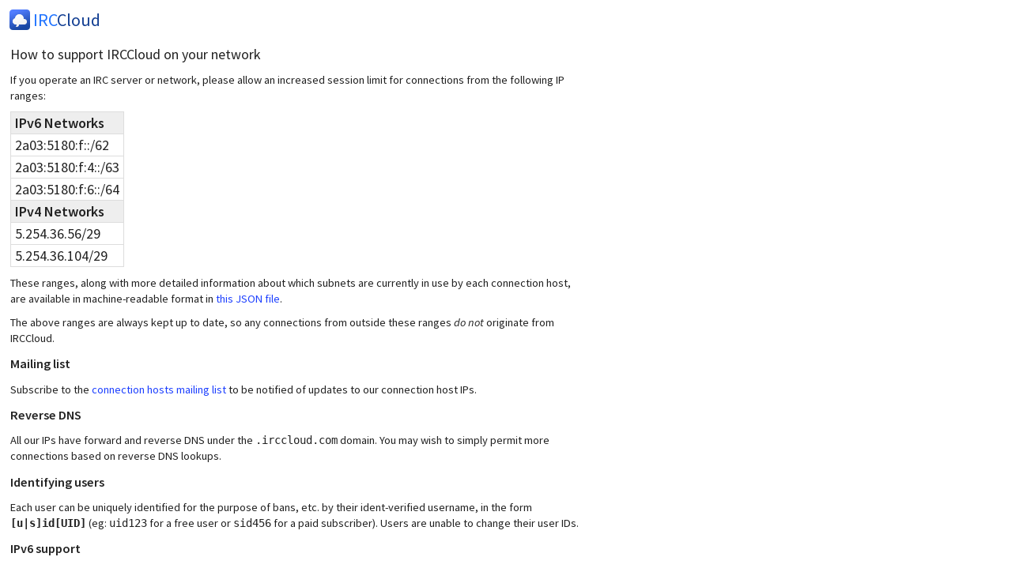

--- FILE ---
content_type: text/html; charset=utf-8
request_url: https://www.irccloud.com/networks
body_size: 3234
content:
<!DOCTYPE html>

<html lang="en">

<head>

<!-- compiled: Thu Jan 29 2026 09:27:21 GMT+0000 (Coordinated Universal Time) -->
<meta charset="utf-8">
<title>How to support IRCCloud on your network | IRCCloud</title>
<meta name="referrer" content="origin">
<meta name="referrer" content="origin-when-cross-origin">
<meta name="referrer" content="strict-origin-when-cross-origin">

<meta name="viewport" content="width=device-width, initial-scale=1.0">
<meta name="apple-itunes-app" content="app-id=672699103">

<script nonce="1664c83d5bd86ccfc5c71e78">
window.addEventListener('error', function (e) {
    // Workaround for cached 404s
    if (e.target.className != 'retried') {
        if (e.target.nodeName == 'LINK' && e.target.rel == 'stylesheet') {
            var link = e.target;
            link.className = 'retried';
            link.href = e.target.href + '?' + Date.now();
        } else if (e.target.nodeName == 'SCRIPT' && e.target.src) {
            var script = document.createElement('script');
            script.className = 'retried';
            script.src = e.target.src + '?' + Date.now();
            document.head.appendChild(script);
        }
    }
}, true);
</script>



<link rel="stylesheet" href="/build/vendor-39a478db.css" type="text/css" media="screen">
<link rel="stylesheet" href="/build/common-204a1c99.css" type="text/css" media="screen">

<link rel="stylesheet" href="/build/app-60d22d79.css" type="text/css" media="screen">


<style media="print">
.dontprint { display: none; }
body { font-family: 'Helvetica',sans-serif ; }
</style>



<link rel="manifest" href="/static/webapp.json">
<link rel="mask-icon" href="/static/favicon/apple-pinned-tab.svg" color="#1E72FF">
<link rel="apple-touch-icon" href="/static/favicon/apple-touch-icon-180x180.png">
<link rel="icon" type="image/png" href="/static/favicon/favicon-16x16.png" sizes="16x16">
<link rel="icon" type="image/png" href="/static/favicon/favicon-32x32.png" sizes="32x32">
<link rel="icon" type="image/png" href="/static/favicon/favicon-96x96.png" sizes="96x96">
<link rel="fluid-icon" type="image/png" href="/static/favicon/apple-touch-icon-180x180.png">
<meta name="msapplication-config" content="/static/favicon/browserconfig.xml" />




<meta name="description" content="IRCCloud is a modern IRC client that keeps you connected, with none of the baggage. Stay synced and notified wherever you are with our web and mobile apps.">


<meta name="twitter:widgets:new-embed-design" content="on">
<meta name="twitter:widgets:theme" content="" id="twitterMetaTheme">
<meta name="twitter:widgets:link-color" content="" id="twitterMetaLinkColor">
<meta name="twitter:widgets:csp" content="on">
<meta name="twitter:card" content="app">
<meta name="twitter:site:id" content="171845650">
<meta name="twitter:description" content="IRCCloud is a modern IRC client that keeps you connected, with none of the baggage. Stay synced and notified wherever you are with our web and mobile apps.">
<meta name="twitter:dnt" content="on">
<meta name="twitter:app:name:iphone" content="IRCCloud">
<meta name="twitter:app:id:iphone" content="672699103">
<!-- <meta name="twitter:app:url:iphone" content="irccloud://twitter-card/iphone"> -->
<meta name="twitter:app:name:ipad" content="IRCCloud">
<meta name="twitter:app:id:ipad" content="672699103">
<!-- <meta name="twitter:app:url:ipad" content="irccloud://twitter-card/ipad"> -->
<meta name="twitter:app:name:googleplay" content="IRCCloud">
<meta name="twitter:app:id:googleplay" content="com.irccloud.android">
<!-- <meta name="twitter:app:url:googleplay" content="irccloud://twitter-card/android"> -->
<link rel="me" href="https://mastodon.social/@irccloud">



<style id="antiClickjack">body{display:none !important;}</style>
<script nonce="1664c83d5bd86ccfc5c71e78">
// Prevent persistent 3rd party window.open URL control.
window.opener = null;
// Prevent framing
if (self === top) {
    var antiClickjack = document.getElementById("antiClickjack");
    antiClickjack.parentNode.removeChild(antiClickjack);
} else {
    top.location = self.location;
}
</script>
<noscript><style>body{display:block !important;}</style></noscript>





<link href='https://fonts.googleapis.com/css?family=Source+Sans+Pro:400,200,200i,300,300i,600,400i,600i,700,700i,900,900i&subset=cyrillic,cyrillic-ext,greek,greek-ext,vietnamese,latin-ext' rel='stylesheet' type='text/css'>
<!-- https://github.com/chrissimpkins/hack#user-content-web-font-usage -->
<link href='https://cdn.jsdelivr.net/font-hack/2.020/css/hack-extended.min.css' rel='stylesheet' type='text/css'>


</head>

<body scroll="no" class="irccloud">



<h1 id="title" class="dontprint">
    <a href="/">
        
<span class="logo"></span>&nbsp;<span class="logotype">IRC<span class="cloud">Cloud</span>&nbsp;<span class="beta"></span></span>


    </a>
</h1>

<div class="mainContainer mainContainerShow mainContainerFull">
    <div class="mainContent mainContentText">
        
        

<h1>How to support IRCCloud on your network</h1>

<p>If you operate an IRC server or network, please allow an increased session limit for connections from the following IP ranges:</p>

<table id="connectionPools">
    <tr>
        <th colspan="2">IPv6 Networks</th>
    </tr>

    <tr>
      <td colspan="2">2a03:5180:f::/62</td>
    </tr>

    <tr>
      <td colspan="2">2a03:5180:f:4::/63</td>
    </tr>

    <tr>
      <td colspan="2">2a03:5180:f:6::/64</td>
    </tr>

    <tr>
        <th colspan="2">IPv4 Networks</th>
    </tr>

    <tr>
      <td colspan="2">5.254.36.56/29</td>
    </tr>

    <tr>
      <td colspan="2">5.254.36.104/29</td>
    </tr>

</table>

<p>These ranges, along with more detailed information about which subnets are currently in use by each connection host, are available in machine-readable format in <a href="/static/hosts.json" target="_blank">this JSON file</a>.</p>

<p>The above ranges are always kept up to date, so any connections from outside these ranges <em>do not</em> originate from IRCCloud.</p>

<h2>Mailing list</h2>
<p>Subscribe to the <a href="http://eepurl.com/hbIgM1" target="_blank">connection hosts mailing list</a> to be notified of updates to our connection host IPs.</p>

<h2>Reverse DNS</h2>
<p>All our IPs have forward and reverse DNS under the <code>.irccloud.com</code> domain. 
You may wish to simply permit more connections based on reverse DNS lookups.</p>

<h2>Identifying users</h2>

<p>Each user can be uniquely identified for the purpose of bans, etc. by their ident-verified username, 
in the form <b><code>[u|s]id[UID]</code></b> (eg: <code>uid123</code> for a free user or <code>sid456</code> for a paid subscriber). Users are unable to change their user IDs.</p>

<h2>IPv6 support</h2>

<p>On IPv6, each IRCCloud user connects from their own unique IPv6 address, with forward and reverse DNS entries that look like <b>id-[UID].[POOL_HOST]</b>, eg: <b>id-1234.highgate.irccloud.com</b></p>

<p>If your network supports IPv6 connections, we'll detect any AAAA records exposed in DNS, and favour those by default. This allows us to assign each user a unique IPv6 address, mapped from their user ID, e.g. <b><code>2001:67c:2f08:1::[UID_IN_HEX]</code></b></p>

<p>This is the <b>preferred</b> way to allow IRCCloud support, since each IRCCloud user connects from their own unique address.</p>

<p>In case of v6 failure, please make sure there are sensible session limits of the v4 IPs too, as IRCCloud will retry connections using IPv4 if IPv6 fails.</p>

<p>Some IRC servers will group a whole IPv6 subnet together for the purposes of session limits (for example, UnrealIRCD by default will consider a whole /64 as one host). If this is the case you will need to configure your server to allow a separate clone limit for each address in our IPv6 subnet.</p>

<h2>Special arrangements</h2>

<p>If any of these arrangements aren't possible on your network, please send a message to james on irc.irccloud.com, or contact us at team@irccloud.com and we can discuss other options. Thanks!</p>


        
    </div>
</div>


<div id="footer">
    <p>
        
        <a href="https://github.com/irccloud/irccloud-tools/wiki/API-Overview" target="_blank" rel="noreferrer">API</a>
        <a href="/about" target="_blank">About</a>
        <a href="https://blog.irccloud.com/" target="_blank" rel="noreferrer">Blog</a>
        <a href="/pricing">Pricing</a>
        <a href="/changelog" target="_blank">Changelog</a>
        <a href="/faq" target="_blank">FAQ</a>
        <a href="/jobs" target="_blank">Jobs</a>
        <br>
        <a href="/terms" target="_blank">Terms&nbsp;of&nbsp;Service</a>
        <a href="/privacy" target="_blank">Privacy&nbsp;Policy</a>
        <a href="/networks" target="_blank">IP&nbsp;Addresses</a>
        <a href="/abuse" target="_blank">Report&nbsp;Abuse</a>
        <br>
        <a href="https://x.com/irccloud" target="_blank" rel="noreferrer">@irccloud</a>
        <a href="https://bsky.app/profile/irccloud.com" target="_blank" rel="noreferrer">Bluesky</a>
        <a href="https://mastodon.social/@irccloud" target="_blank" rel="noreferrer">Mastodon</a>
        <a href="mailto:team@irccloud.com">team@irccloud.com</a>
        <br>
        
        
        Apps:&nbsp;&nbsp;<a href="https://itunes.apple.com/app/irccloud/id672699103" target="_blank" rel="noreferrer">iOS</a>&nbsp;&nbsp;<a href="https://play.google.com/store/apps/details?id=com.irccloud.android" target="_blank" rel="noreferrer">Android</a>

        <!-- <a href="https://status.irccloud.com/" target="_blank">Status</a> -->
    </p>
    <p>
        © 2026 IRCCloud Ltd.
    </p>
</div>




<!-- pre_js -->





<!-- post_js -->



</body>

</html>


--- FILE ---
content_type: text/css; charset=UTF-8
request_url: https://www.irccloud.com/build/common-204a1c99.css
body_size: 104851
content:
/*!
 *  Font Awesome 4.4.0 by @davegandy - http://fontawesome.io - @fontawesome
 *  License - http://fontawesome.io/license (Font: SIL OFL 1.1, CSS: MIT License)
 */@font-face{font-family:FontAwesome;src:url("/static/fonts/fontawesome-webfont.eot?v=4.4.0-1461922149620");src:url("/static/fonts/fontawesome-webfont.eot?#iefix&v=4.4.0-1461922149620") format("embedded-opentype"),url("/static/fonts/fontawesome-webfont.woff2?v=4.4.0-1461922149620") format("woff2"),url("/static/fonts/fontawesome-webfont.woff?v=4.4.0-1461922149620") format("woff"),url("/static/fonts/fontawesome-webfont.ttf?v=4.4.0-1461922149620") format("truetype"),url("/static/fonts/fontawesome-webfont.svg?v=4.4.0-1461922149620#fontawesomeregular") format("svg");font-weight:400;font-style:normal}.fa{display:inline-block;font:normal normal normal 14px/1 FontAwesome;font-size:inherit;text-rendering:auto;-webkit-font-smoothing:antialiased;-moz-osx-font-smoothing:grayscale}.fa-lg{font-size:1.33333em;line-height:.75em;vertical-align:-15%}.fa-2x{font-size:2em}.fa-3x{font-size:3em}.fa-4x{font-size:4em}.fa-5x{font-size:5em}.fa-fw{width:1.28571em;text-align:center}.fa-ul{padding-left:0;margin-left:2.14286em;list-style-type:none}.fa-ul>li{position:relative}.fa-li{position:absolute;left:-2.14286em;width:2.14286em;top:.14286em;text-align:center}.fa-li.fa-lg{left:-1.85714em}.fa-border{padding:.2em .25em .15em;border:.08em solid #eee;border-radius:.1em}.fa-pull-left{float:left}.fa-pull-right{float:right}.fa.fa-pull-left{margin-right:.3em}.fa.fa-pull-right{margin-left:.3em}.pull-right{float:right}.pull-left{float:left}.fa.pull-left{margin-right:.3em}.fa.pull-right{margin-left:.3em}.fa-spin{-webkit-animation:fa-spin 2s infinite linear;animation:fa-spin 2s infinite linear}.fa-pulse{-webkit-animation:fa-spin 1s infinite steps(8);animation:fa-spin 1s infinite steps(8)}@-webkit-keyframes fa-spin{0%{-webkit-transform:rotate(0deg);transform:rotate(0deg)}to{-webkit-transform:rotate(359deg);transform:rotate(359deg)}}@keyframes fa-spin{0%{-webkit-transform:rotate(0deg);transform:rotate(0deg)}to{-webkit-transform:rotate(359deg);transform:rotate(359deg)}}.fa-rotate-90{filter:progid:DXImageTransform.Microsoft.BasicImage(rotation=1);-webkit-transform:rotate(90deg);-ms-transform:rotate(90deg);transform:rotate(90deg)}.fa-rotate-180{filter:progid:DXImageTransform.Microsoft.BasicImage(rotation=2);-webkit-transform:rotate(180deg);-ms-transform:rotate(180deg);transform:rotate(180deg)}.fa-rotate-270{filter:progid:DXImageTransform.Microsoft.BasicImage(rotation=3);-webkit-transform:rotate(270deg);-ms-transform:rotate(270deg);transform:rotate(270deg)}.fa-flip-horizontal{filter:progid:DXImageTransform.Microsoft.BasicImage(rotation=0);-webkit-transform:scaleX(-1);-ms-transform:scaleX(-1);transform:scaleX(-1)}.fa-flip-vertical{filter:progid:DXImageTransform.Microsoft.BasicImage(rotation=2);-webkit-transform:scaleY(-1);-ms-transform:scaleY(-1);transform:scaleY(-1)}:root .fa-flip-horizontal,:root .fa-flip-vertical,:root .fa-rotate-90,:root .fa-rotate-180,:root .fa-rotate-270{filter:none}.fa-stack{position:relative;display:inline-block;width:2em;height:2em;line-height:2em;vertical-align:middle}.fa-stack-1x,.fa-stack-2x{position:absolute;left:0;width:100%;text-align:center}.fa-stack-1x{line-height:inherit}.fa-stack-2x{font-size:2em}.fa-inverse{color:#fff}.fa-glass:before{content:"\F000"}.fa-music:before{content:"\F001"}.fa-search:before{content:"\F002"}.fa-envelope-o:before{content:"\F003"}.fa-heart:before{content:"\F004"}.fa-star:before{content:"\F005"}.fa-star-o:before{content:"\F006"}.fa-user:before{content:"\F007"}.fa-film:before{content:"\F008"}.fa-th-large:before{content:"\F009"}.fa-th:before{content:"\F00A"}.fa-th-list:before{content:"\F00B"}.fa-check:before{content:"\F00C"}.fa-close:before,.fa-remove:before,.fa-times:before{content:"\F00D"}.fa-search-plus:before{content:"\F00E"}.fa-search-minus:before{content:"\F010"}.fa-power-off:before{content:"\F011"}.fa-signal:before{content:"\F012"}.fa-cog:before,.fa-gear:before{content:"\F013"}.fa-trash-o:before{content:"\F014"}.fa-home:before{content:"\F015"}.fa-file-o:before{content:"\F016"}.fa-clock-o:before{content:"\F017"}.fa-road:before{content:"\F018"}.fa-download:before{content:"\F019"}.fa-arrow-circle-o-down:before{content:"\F01A"}.fa-arrow-circle-o-up:before{content:"\F01B"}.fa-inbox:before{content:"\F01C"}.fa-play-circle-o:before{content:"\F01D"}.fa-repeat:before,.fa-rotate-right:before{content:"\F01E"}.fa-refresh:before{content:"\F021"}.fa-list-alt:before{content:"\F022"}.fa-lock:before{content:"\F023"}.fa-flag:before{content:"\F024"}.fa-headphones:before{content:"\F025"}.fa-volume-off:before{content:"\F026"}.fa-volume-down:before{content:"\F027"}.fa-volume-up:before{content:"\F028"}.fa-qrcode:before{content:"\F029"}.fa-barcode:before{content:"\F02A"}.fa-tag:before{content:"\F02B"}.fa-tags:before{content:"\F02C"}.fa-book:before{content:"\F02D"}.fa-bookmark:before{content:"\F02E"}.fa-print:before{content:"\F02F"}.fa-camera:before{content:"\F030"}.fa-font:before{content:"\F031"}.fa-bold:before{content:"\F032"}.fa-italic:before{content:"\F033"}.fa-text-height:before{content:"\F034"}.fa-text-width:before{content:"\F035"}.fa-align-left:before{content:"\F036"}.fa-align-center:before{content:"\F037"}.fa-align-right:before{content:"\F038"}.fa-align-justify:before{content:"\F039"}.fa-list:before{content:"\F03A"}.fa-dedent:before,.fa-outdent:before{content:"\F03B"}.fa-indent:before{content:"\F03C"}.fa-video-camera:before{content:"\F03D"}.fa-image:before,.fa-photo:before,.fa-picture-o:before{content:"\F03E"}.fa-pencil:before{content:"\F040"}.fa-map-marker:before{content:"\F041"}.fa-adjust:before{content:"\F042"}.fa-tint:before{content:"\F043"}.fa-edit:before,.fa-pencil-square-o:before{content:"\F044"}.fa-share-square-o:before{content:"\F045"}.fa-check-square-o:before{content:"\F046"}.fa-arrows:before{content:"\F047"}.fa-step-backward:before{content:"\F048"}.fa-fast-backward:before{content:"\F049"}.fa-backward:before{content:"\F04A"}.fa-play:before{content:"\F04B"}.fa-pause:before{content:"\F04C"}.fa-stop:before{content:"\F04D"}.fa-forward:before{content:"\F04E"}.fa-fast-forward:before{content:"\F050"}.fa-step-forward:before{content:"\F051"}.fa-eject:before{content:"\F052"}.fa-chevron-left:before{content:"\F053"}.fa-chevron-right:before{content:"\F054"}.fa-plus-circle:before{content:"\F055"}.fa-minus-circle:before{content:"\F056"}.fa-times-circle:before{content:"\F057"}.fa-check-circle:before{content:"\F058"}.fa-question-circle:before{content:"\F059"}.fa-info-circle:before{content:"\F05A"}.fa-crosshairs:before{content:"\F05B"}.fa-times-circle-o:before{content:"\F05C"}.fa-check-circle-o:before{content:"\F05D"}.fa-ban:before{content:"\F05E"}.fa-arrow-left:before{content:"\F060"}.fa-arrow-right:before{content:"\F061"}.fa-arrow-up:before{content:"\F062"}.fa-arrow-down:before{content:"\F063"}.fa-mail-forward:before,.fa-share:before{content:"\F064"}.fa-expand:before{content:"\F065"}.fa-compress:before{content:"\F066"}.fa-plus:before{content:"\F067"}.fa-minus:before{content:"\F068"}.fa-asterisk:before{content:"\F069"}.fa-exclamation-circle:before{content:"\F06A"}.fa-gift:before{content:"\F06B"}.fa-leaf:before{content:"\F06C"}.fa-fire:before{content:"\F06D"}.fa-eye:before{content:"\F06E"}.fa-eye-slash:before{content:"\F070"}.fa-exclamation-triangle:before,.fa-warning:before{content:"\F071"}.fa-plane:before{content:"\F072"}.fa-calendar:before{content:"\F073"}.fa-random:before{content:"\F074"}.fa-comment:before{content:"\F075"}.fa-magnet:before{content:"\F076"}.fa-chevron-up:before{content:"\F077"}.fa-chevron-down:before{content:"\F078"}.fa-retweet:before{content:"\F079"}.fa-shopping-cart:before{content:"\F07A"}.fa-folder:before{content:"\F07B"}.fa-folder-open:before{content:"\F07C"}.fa-arrows-v:before{content:"\F07D"}.fa-arrows-h:before{content:"\F07E"}.fa-bar-chart-o:before,.fa-bar-chart:before{content:"\F080"}.fa-twitter-square:before{content:"\F081"}.fa-facebook-square:before{content:"\F082"}.fa-camera-retro:before{content:"\F083"}.fa-key:before{content:"\F084"}.fa-cogs:before,.fa-gears:before{content:"\F085"}.fa-comments:before{content:"\F086"}.fa-thumbs-o-up:before{content:"\F087"}.fa-thumbs-o-down:before{content:"\F088"}.fa-star-half:before{content:"\F089"}.fa-heart-o:before{content:"\F08A"}.fa-sign-out:before{content:"\F08B"}.fa-linkedin-square:before{content:"\F08C"}.fa-thumb-tack:before{content:"\F08D"}.fa-external-link:before{content:"\F08E"}.fa-sign-in:before{content:"\F090"}.fa-trophy:before{content:"\F091"}.fa-github-square:before{content:"\F092"}.fa-upload:before{content:"\F093"}.fa-lemon-o:before{content:"\F094"}.fa-phone:before{content:"\F095"}.fa-square-o:before{content:"\F096"}.fa-bookmark-o:before{content:"\F097"}.fa-phone-square:before{content:"\F098"}.fa-twitter:before{content:"\F099"}.fa-facebook-f:before,.fa-facebook:before{content:"\F09A"}.fa-github:before{content:"\F09B"}.fa-unlock:before{content:"\F09C"}.fa-credit-card:before{content:"\F09D"}.fa-feed:before,.fa-rss:before{content:"\F09E"}.fa-hdd-o:before{content:"\F0A0"}.fa-bullhorn:before{content:"\F0A1"}.fa-bell:before{content:"\F0F3"}.fa-certificate:before{content:"\F0A3"}.fa-hand-o-right:before{content:"\F0A4"}.fa-hand-o-left:before{content:"\F0A5"}.fa-hand-o-up:before{content:"\F0A6"}.fa-hand-o-down:before{content:"\F0A7"}.fa-arrow-circle-left:before{content:"\F0A8"}.fa-arrow-circle-right:before{content:"\F0A9"}.fa-arrow-circle-up:before{content:"\F0AA"}.fa-arrow-circle-down:before{content:"\F0AB"}.fa-globe:before{content:"\F0AC"}.fa-wrench:before{content:"\F0AD"}.fa-tasks:before{content:"\F0AE"}.fa-filter:before{content:"\F0B0"}.fa-briefcase:before{content:"\F0B1"}.fa-arrows-alt:before{content:"\F0B2"}.fa-group:before,.fa-users:before{content:"\F0C0"}.fa-chain:before,.fa-link:before{content:"\F0C1"}.fa-cloud:before{content:"\F0C2"}.fa-flask:before{content:"\F0C3"}.fa-cut:before,.fa-scissors:before{content:"\F0C4"}.fa-copy:before,.fa-files-o:before{content:"\F0C5"}.fa-paperclip:before{content:"\F0C6"}.fa-floppy-o:before,.fa-save:before{content:"\F0C7"}.fa-square:before{content:"\F0C8"}.fa-bars:before,.fa-navicon:before,.fa-reorder:before{content:"\F0C9"}.fa-list-ul:before{content:"\F0CA"}.fa-list-ol:before{content:"\F0CB"}.fa-strikethrough:before{content:"\F0CC"}.fa-underline:before{content:"\F0CD"}.fa-table:before{content:"\F0CE"}.fa-magic:before{content:"\F0D0"}.fa-truck:before{content:"\F0D1"}.fa-pinterest:before{content:"\F0D2"}.fa-pinterest-square:before{content:"\F0D3"}.fa-google-plus-square:before{content:"\F0D4"}.fa-google-plus:before{content:"\F0D5"}.fa-money:before{content:"\F0D6"}.fa-caret-down:before{content:"\F0D7"}.fa-caret-up:before{content:"\F0D8"}.fa-caret-left:before{content:"\F0D9"}.fa-caret-right:before{content:"\F0DA"}.fa-columns:before{content:"\F0DB"}.fa-sort:before,.fa-unsorted:before{content:"\F0DC"}.fa-sort-desc:before,.fa-sort-down:before{content:"\F0DD"}.fa-sort-asc:before,.fa-sort-up:before{content:"\F0DE"}.fa-envelope:before{content:"\F0E0"}.fa-linkedin:before{content:"\F0E1"}.fa-rotate-left:before,.fa-undo:before{content:"\F0E2"}.fa-gavel:before,.fa-legal:before{content:"\F0E3"}.fa-dashboard:before,.fa-tachometer:before{content:"\F0E4"}.fa-comment-o:before{content:"\F0E5"}.fa-comments-o:before{content:"\F0E6"}.fa-bolt:before,.fa-flash:before{content:"\F0E7"}.fa-sitemap:before{content:"\F0E8"}.fa-umbrella:before{content:"\F0E9"}.fa-clipboard:before,.fa-paste:before{content:"\F0EA"}.fa-lightbulb-o:before{content:"\F0EB"}.fa-exchange:before{content:"\F0EC"}.fa-cloud-download:before{content:"\F0ED"}.fa-cloud-upload:before{content:"\F0EE"}.fa-user-md:before{content:"\F0F0"}.fa-stethoscope:before{content:"\F0F1"}.fa-suitcase:before{content:"\F0F2"}.fa-bell-o:before{content:"\F0A2"}.fa-coffee:before{content:"\F0F4"}.fa-cutlery:before{content:"\F0F5"}.fa-file-text-o:before{content:"\F0F6"}.fa-building-o:before{content:"\F0F7"}.fa-hospital-o:before{content:"\F0F8"}.fa-ambulance:before{content:"\F0F9"}.fa-medkit:before{content:"\F0FA"}.fa-fighter-jet:before{content:"\F0FB"}.fa-beer:before{content:"\F0FC"}.fa-h-square:before{content:"\F0FD"}.fa-plus-square:before{content:"\F0FE"}.fa-angle-double-left:before{content:"\F100"}.fa-angle-double-right:before{content:"\F101"}.fa-angle-double-up:before{content:"\F102"}.fa-angle-double-down:before{content:"\F103"}.fa-angle-left:before{content:"\F104"}.fa-angle-right:before{content:"\F105"}.fa-angle-up:before{content:"\F106"}.fa-angle-down:before{content:"\F107"}.fa-desktop:before{content:"\F108"}.fa-laptop:before{content:"\F109"}.fa-tablet:before{content:"\F10A"}.fa-mobile-phone:before,.fa-mobile:before{content:"\F10B"}.fa-circle-o:before{content:"\F10C"}.fa-quote-left:before{content:"\F10D"}.fa-quote-right:before{content:"\F10E"}.fa-spinner:before{content:"\F110"}.fa-circle:before{content:"\F111"}.fa-mail-reply:before,.fa-reply:before{content:"\F112"}.fa-github-alt:before{content:"\F113"}.fa-folder-o:before{content:"\F114"}.fa-folder-open-o:before{content:"\F115"}.fa-smile-o:before{content:"\F118"}.fa-frown-o:before{content:"\F119"}.fa-meh-o:before{content:"\F11A"}.fa-gamepad:before{content:"\F11B"}.fa-keyboard-o:before{content:"\F11C"}.fa-flag-o:before{content:"\F11D"}.fa-flag-checkered:before{content:"\F11E"}.fa-terminal:before{content:"\F120"}.fa-code:before{content:"\F121"}.fa-mail-reply-all:before,.fa-reply-all:before{content:"\F122"}.fa-star-half-empty:before,.fa-star-half-full:before,.fa-star-half-o:before{content:"\F123"}.fa-location-arrow:before{content:"\F124"}.fa-crop:before{content:"\F125"}.fa-code-fork:before{content:"\F126"}.fa-chain-broken:before,.fa-unlink:before{content:"\F127"}.fa-question:before{content:"\F128"}.fa-info:before{content:"\F129"}.fa-exclamation:before{content:"\F12A"}.fa-superscript:before{content:"\F12B"}.fa-subscript:before{content:"\F12C"}.fa-eraser:before{content:"\F12D"}.fa-puzzle-piece:before{content:"\F12E"}.fa-microphone:before{content:"\F130"}.fa-microphone-slash:before{content:"\F131"}.fa-shield:before{content:"\F132"}.fa-calendar-o:before{content:"\F133"}.fa-fire-extinguisher:before{content:"\F134"}.fa-rocket:before{content:"\F135"}.fa-maxcdn:before{content:"\F136"}.fa-chevron-circle-left:before{content:"\F137"}.fa-chevron-circle-right:before{content:"\F138"}.fa-chevron-circle-up:before{content:"\F139"}.fa-chevron-circle-down:before{content:"\F13A"}.fa-html5:before{content:"\F13B"}.fa-css3:before{content:"\F13C"}.fa-anchor:before{content:"\F13D"}.fa-unlock-alt:before{content:"\F13E"}.fa-bullseye:before{content:"\F140"}.fa-ellipsis-h:before{content:"\F141"}.fa-ellipsis-v:before{content:"\F142"}.fa-rss-square:before{content:"\F143"}.fa-play-circle:before{content:"\F144"}.fa-ticket:before{content:"\F145"}.fa-minus-square:before{content:"\F146"}.fa-minus-square-o:before{content:"\F147"}.fa-level-up:before{content:"\F148"}.fa-level-down:before{content:"\F149"}.fa-check-square:before{content:"\F14A"}.fa-pencil-square:before{content:"\F14B"}.fa-external-link-square:before{content:"\F14C"}.fa-share-square:before{content:"\F14D"}.fa-compass:before{content:"\F14E"}.fa-caret-square-o-down:before,.fa-toggle-down:before{content:"\F150"}.fa-caret-square-o-up:before,.fa-toggle-up:before{content:"\F151"}.fa-caret-square-o-right:before,.fa-toggle-right:before{content:"\F152"}.fa-eur:before,.fa-euro:before{content:"\F153"}.fa-gbp:before{content:"\F154"}.fa-dollar:before,.fa-usd:before{content:"\F155"}.fa-inr:before,.fa-rupee:before{content:"\F156"}.fa-cny:before,.fa-jpy:before,.fa-rmb:before,.fa-yen:before{content:"\F157"}.fa-rouble:before,.fa-rub:before,.fa-ruble:before{content:"\F158"}.fa-krw:before,.fa-won:before{content:"\F159"}.fa-bitcoin:before,.fa-btc:before{content:"\F15A"}.fa-file:before{content:"\F15B"}.fa-file-text:before{content:"\F15C"}.fa-sort-alpha-asc:before{content:"\F15D"}.fa-sort-alpha-desc:before{content:"\F15E"}.fa-sort-amount-asc:before{content:"\F160"}.fa-sort-amount-desc:before{content:"\F161"}.fa-sort-numeric-asc:before{content:"\F162"}.fa-sort-numeric-desc:before{content:"\F163"}.fa-thumbs-up:before{content:"\F164"}.fa-thumbs-down:before{content:"\F165"}.fa-youtube-square:before{content:"\F166"}.fa-youtube:before{content:"\F167"}.fa-xing:before{content:"\F168"}.fa-xing-square:before{content:"\F169"}.fa-youtube-play:before{content:"\F16A"}.fa-dropbox:before{content:"\F16B"}.fa-stack-overflow:before{content:"\F16C"}.fa-instagram:before{content:"\F16D"}.fa-flickr:before{content:"\F16E"}.fa-adn:before{content:"\F170"}.fa-bitbucket:before{content:"\F171"}.fa-bitbucket-square:before{content:"\F172"}.fa-tumblr:before{content:"\F173"}.fa-tumblr-square:before{content:"\F174"}.fa-long-arrow-down:before{content:"\F175"}.fa-long-arrow-up:before{content:"\F176"}.fa-long-arrow-left:before{content:"\F177"}.fa-long-arrow-right:before{content:"\F178"}.fa-apple:before{content:"\F179"}.fa-windows:before{content:"\F17A"}.fa-android:before{content:"\F17B"}.fa-linux:before{content:"\F17C"}.fa-dribbble:before{content:"\F17D"}.fa-skype:before{content:"\F17E"}.fa-foursquare:before{content:"\F180"}.fa-trello:before{content:"\F181"}.fa-female:before{content:"\F182"}.fa-male:before{content:"\F183"}.fa-gittip:before,.fa-gratipay:before{content:"\F184"}.fa-sun-o:before{content:"\F185"}.fa-moon-o:before{content:"\F186"}.fa-archive:before{content:"\F187"}.fa-bug:before{content:"\F188"}.fa-vk:before{content:"\F189"}.fa-weibo:before{content:"\F18A"}.fa-renren:before{content:"\F18B"}.fa-pagelines:before{content:"\F18C"}.fa-stack-exchange:before{content:"\F18D"}.fa-arrow-circle-o-right:before{content:"\F18E"}.fa-arrow-circle-o-left:before{content:"\F190"}.fa-caret-square-o-left:before,.fa-toggle-left:before{content:"\F191"}.fa-dot-circle-o:before{content:"\F192"}.fa-wheelchair:before{content:"\F193"}.fa-vimeo-square:before{content:"\F194"}.fa-try:before,.fa-turkish-lira:before{content:"\F195"}.fa-plus-square-o:before{content:"\F196"}.fa-space-shuttle:before{content:"\F197"}.fa-slack:before{content:"\F198"}.fa-envelope-square:before{content:"\F199"}.fa-wordpress:before{content:"\F19A"}.fa-openid:before{content:"\F19B"}.fa-bank:before,.fa-institution:before,.fa-university:before{content:"\F19C"}.fa-graduation-cap:before,.fa-mortar-board:before{content:"\F19D"}.fa-yahoo:before{content:"\F19E"}.fa-google:before{content:"\F1A0"}.fa-reddit:before{content:"\F1A1"}.fa-reddit-square:before{content:"\F1A2"}.fa-stumbleupon-circle:before{content:"\F1A3"}.fa-stumbleupon:before{content:"\F1A4"}.fa-delicious:before{content:"\F1A5"}.fa-digg:before{content:"\F1A6"}.fa-pied-piper:before{content:"\F1A7"}.fa-pied-piper-alt:before{content:"\F1A8"}.fa-drupal:before{content:"\F1A9"}.fa-joomla:before{content:"\F1AA"}.fa-language:before{content:"\F1AB"}.fa-fax:before{content:"\F1AC"}.fa-building:before{content:"\F1AD"}.fa-child:before{content:"\F1AE"}.fa-paw:before{content:"\F1B0"}.fa-spoon:before{content:"\F1B1"}.fa-cube:before{content:"\F1B2"}.fa-cubes:before{content:"\F1B3"}.fa-behance:before{content:"\F1B4"}.fa-behance-square:before{content:"\F1B5"}.fa-steam:before{content:"\F1B6"}.fa-steam-square:before{content:"\F1B7"}.fa-recycle:before{content:"\F1B8"}.fa-automobile:before,.fa-car:before{content:"\F1B9"}.fa-cab:before,.fa-taxi:before{content:"\F1BA"}.fa-tree:before{content:"\F1BB"}.fa-spotify:before{content:"\F1BC"}.fa-deviantart:before{content:"\F1BD"}.fa-soundcloud:before{content:"\F1BE"}.fa-database:before{content:"\F1C0"}.fa-file-pdf-o:before{content:"\F1C1"}.fa-file-word-o:before{content:"\F1C2"}.fa-file-excel-o:before{content:"\F1C3"}.fa-file-powerpoint-o:before{content:"\F1C4"}.fa-file-image-o:before,.fa-file-photo-o:before,.fa-file-picture-o:before{content:"\F1C5"}.fa-file-archive-o:before,.fa-file-zip-o:before{content:"\F1C6"}.fa-file-audio-o:before,.fa-file-sound-o:before{content:"\F1C7"}.fa-file-movie-o:before,.fa-file-video-o:before{content:"\F1C8"}.fa-file-code-o:before{content:"\F1C9"}.fa-vine:before{content:"\F1CA"}.fa-codepen:before{content:"\F1CB"}.fa-jsfiddle:before{content:"\F1CC"}.fa-life-bouy:before,.fa-life-buoy:before,.fa-life-ring:before,.fa-life-saver:before,.fa-support:before{content:"\F1CD"}.fa-circle-o-notch:before{content:"\F1CE"}.fa-ra:before,.fa-rebel:before{content:"\F1D0"}.fa-empire:before,.fa-ge:before{content:"\F1D1"}.fa-git-square:before{content:"\F1D2"}.fa-git:before{content:"\F1D3"}.fa-hacker-news:before,.fa-y-combinator-square:before,.fa-yc-square:before{content:"\F1D4"}.fa-tencent-weibo:before{content:"\F1D5"}.fa-qq:before{content:"\F1D6"}.fa-wechat:before,.fa-weixin:before{content:"\F1D7"}.fa-paper-plane:before,.fa-send:before{content:"\F1D8"}.fa-paper-plane-o:before,.fa-send-o:before{content:"\F1D9"}.fa-history:before{content:"\F1DA"}.fa-circle-thin:before{content:"\F1DB"}.fa-header:before{content:"\F1DC"}.fa-paragraph:before{content:"\F1DD"}.fa-sliders:before{content:"\F1DE"}.fa-share-alt:before{content:"\F1E0"}.fa-share-alt-square:before{content:"\F1E1"}.fa-bomb:before{content:"\F1E2"}.fa-futbol-o:before,.fa-soccer-ball-o:before{content:"\F1E3"}.fa-tty:before{content:"\F1E4"}.fa-binoculars:before{content:"\F1E5"}.fa-plug:before{content:"\F1E6"}.fa-slideshare:before{content:"\F1E7"}.fa-twitch:before{content:"\F1E8"}.fa-yelp:before{content:"\F1E9"}.fa-newspaper-o:before{content:"\F1EA"}.fa-wifi:before{content:"\F1EB"}.fa-calculator:before{content:"\F1EC"}.fa-paypal:before{content:"\F1ED"}.fa-google-wallet:before{content:"\F1EE"}.fa-cc-visa:before{content:"\F1F0"}.fa-cc-mastercard:before{content:"\F1F1"}.fa-cc-discover:before{content:"\F1F2"}.fa-cc-amex:before{content:"\F1F3"}.fa-cc-paypal:before{content:"\F1F4"}.fa-cc-stripe:before{content:"\F1F5"}.fa-bell-slash:before{content:"\F1F6"}.fa-bell-slash-o:before{content:"\F1F7"}.fa-trash:before{content:"\F1F8"}.fa-copyright:before{content:"\F1F9"}.fa-at:before{content:"\F1FA"}.fa-eyedropper:before{content:"\F1FB"}.fa-paint-brush:before{content:"\F1FC"}.fa-birthday-cake:before{content:"\F1FD"}.fa-area-chart:before{content:"\F1FE"}.fa-pie-chart:before{content:"\F200"}.fa-line-chart:before{content:"\F201"}.fa-lastfm:before{content:"\F202"}.fa-lastfm-square:before{content:"\F203"}.fa-toggle-off:before{content:"\F204"}.fa-toggle-on:before{content:"\F205"}.fa-bicycle:before{content:"\F206"}.fa-bus:before{content:"\F207"}.fa-ioxhost:before{content:"\F208"}.fa-angellist:before{content:"\F209"}.fa-cc:before{content:"\F20A"}.fa-ils:before,.fa-shekel:before,.fa-sheqel:before{content:"\F20B"}.fa-meanpath:before{content:"\F20C"}.fa-buysellads:before{content:"\F20D"}.fa-connectdevelop:before{content:"\F20E"}.fa-dashcube:before{content:"\F210"}.fa-forumbee:before{content:"\F211"}.fa-leanpub:before{content:"\F212"}.fa-sellsy:before{content:"\F213"}.fa-shirtsinbulk:before{content:"\F214"}.fa-simplybuilt:before{content:"\F215"}.fa-skyatlas:before{content:"\F216"}.fa-cart-plus:before{content:"\F217"}.fa-cart-arrow-down:before{content:"\F218"}.fa-diamond:before{content:"\F219"}.fa-ship:before{content:"\F21A"}.fa-user-secret:before{content:"\F21B"}.fa-motorcycle:before{content:"\F21C"}.fa-street-view:before{content:"\F21D"}.fa-heartbeat:before{content:"\F21E"}.fa-venus:before{content:"\F221"}.fa-mars:before{content:"\F222"}.fa-mercury:before{content:"\F223"}.fa-intersex:before,.fa-transgender:before{content:"\F224"}.fa-transgender-alt:before{content:"\F225"}.fa-venus-double:before{content:"\F226"}.fa-mars-double:before{content:"\F227"}.fa-venus-mars:before{content:"\F228"}.fa-mars-stroke:before{content:"\F229"}.fa-mars-stroke-v:before{content:"\F22A"}.fa-mars-stroke-h:before{content:"\F22B"}.fa-neuter:before{content:"\F22C"}.fa-genderless:before{content:"\F22D"}.fa-facebook-official:before{content:"\F230"}.fa-pinterest-p:before{content:"\F231"}.fa-whatsapp:before{content:"\F232"}.fa-server:before{content:"\F233"}.fa-user-plus:before{content:"\F234"}.fa-user-times:before{content:"\F235"}.fa-bed:before,.fa-hotel:before{content:"\F236"}.fa-viacoin:before{content:"\F237"}.fa-train:before{content:"\F238"}.fa-subway:before{content:"\F239"}.fa-medium:before{content:"\F23A"}.fa-y-combinator:before,.fa-yc:before{content:"\F23B"}.fa-optin-monster:before{content:"\F23C"}.fa-opencart:before{content:"\F23D"}.fa-expeditedssl:before{content:"\F23E"}.fa-battery-4:before,.fa-battery-full:before{content:"\F240"}.fa-battery-3:before,.fa-battery-three-quarters:before{content:"\F241"}.fa-battery-2:before,.fa-battery-half:before{content:"\F242"}.fa-battery-1:before,.fa-battery-quarter:before{content:"\F243"}.fa-battery-0:before,.fa-battery-empty:before{content:"\F244"}.fa-mouse-pointer:before{content:"\F245"}.fa-i-cursor:before{content:"\F246"}.fa-object-group:before{content:"\F247"}.fa-object-ungroup:before{content:"\F248"}.fa-sticky-note:before{content:"\F249"}.fa-sticky-note-o:before{content:"\F24A"}.fa-cc-jcb:before{content:"\F24B"}.fa-cc-diners-club:before{content:"\F24C"}.fa-clone:before{content:"\F24D"}.fa-balance-scale:before{content:"\F24E"}.fa-hourglass-o:before{content:"\F250"}.fa-hourglass-1:before,.fa-hourglass-start:before{content:"\F251"}.fa-hourglass-2:before,.fa-hourglass-half:before{content:"\F252"}.fa-hourglass-3:before,.fa-hourglass-end:before{content:"\F253"}.fa-hourglass:before{content:"\F254"}.fa-hand-grab-o:before,.fa-hand-rock-o:before{content:"\F255"}.fa-hand-paper-o:before,.fa-hand-stop-o:before{content:"\F256"}.fa-hand-scissors-o:before{content:"\F257"}.fa-hand-lizard-o:before{content:"\F258"}.fa-hand-spock-o:before{content:"\F259"}.fa-hand-pointer-o:before{content:"\F25A"}.fa-hand-peace-o:before{content:"\F25B"}.fa-trademark:before{content:"\F25C"}.fa-registered:before{content:"\F25D"}.fa-creative-commons:before{content:"\F25E"}.fa-gg:before{content:"\F260"}.fa-gg-circle:before{content:"\F261"}.fa-tripadvisor:before{content:"\F262"}.fa-odnoklassniki:before{content:"\F263"}.fa-odnoklassniki-square:before{content:"\F264"}.fa-get-pocket:before{content:"\F265"}.fa-wikipedia-w:before{content:"\F266"}.fa-safari:before{content:"\F267"}.fa-chrome:before{content:"\F268"}.fa-firefox:before{content:"\F269"}.fa-opera:before{content:"\F26A"}.fa-internet-explorer:before{content:"\F26B"}.fa-television:before,.fa-tv:before{content:"\F26C"}.fa-contao:before{content:"\F26D"}.fa-500px:before{content:"\F26E"}.fa-amazon:before{content:"\F270"}.fa-calendar-plus-o:before{content:"\F271"}.fa-calendar-minus-o:before{content:"\F272"}.fa-calendar-times-o:before{content:"\F273"}.fa-calendar-check-o:before{content:"\F274"}.fa-industry:before{content:"\F275"}.fa-map-pin:before{content:"\F276"}.fa-map-signs:before{content:"\F277"}.fa-map-o:before{content:"\F278"}.fa-map:before{content:"\F279"}.fa-commenting:before{content:"\F27A"}.fa-commenting-o:before{content:"\F27B"}.fa-houzz:before{content:"\F27C"}.fa-vimeo:before{content:"\F27D"}.fa-black-tie:before{content:"\F27E"}.fa-fonticons:before{content:"\F280"}body.theme-dusk{color:#c4d9ee;background-color:#11263b;font-weight:400}body.theme-dusk h1,body.theme-dusk h2,body.theme-dusk h3,body.theme-dusk h4,body.theme-dusk h5,body.theme-dusk h6{font-weight:400}body.theme-dusk hr{border-color:#28598a}body.theme-dusk kbd{color:#fff;background-color:#2e669e;border-color:#11263b}body.theme-dusk :focus kbd,body.theme-dusk tr:hover kbd{background-color:#3980c6;border-color:#060d14}body.theme-dusk kbd span,body.theme-dusk table.shortcuts{color:#d7e6f4}body.theme-dusk table.shortcuts td:focus,body.theme-dusk table.shortcuts th:focus,body.theme-dusk table.shortcuts tr:hover td,body.theme-dusk table.shortcuts tr:hover th{color:#fff}body.theme-dusk b,body.theme-dusk strong{font-weight:600}body.theme-dusk.app small{color:#88b3dd}body.theme-dusk .explanation{color:#9cbfe2;font-weight:400}body.theme-dusk button{font-weight:400}body.theme-dusk a,body.theme-dusk button.link,body.theme-dusk span.link{color:#ebf2f9}body.theme-dusk a:active,body.theme-dusk a:focus,body.theme-dusk a:hover,body.theme-dusk button.link:active,body.theme-dusk button.link:focus,body.theme-dusk button.link:hover,body.theme-dusk span.link:active,body.theme-dusk span.link:focus,body.theme-dusk span.link:hover{color:#fff}body.theme-dusk ::-webkit-scrollbar-track-piece{background-color:#11263b}body.theme-dusk ::-webkit-scrollbar-thumb{background-color:#6199d1}body.theme-dusk{scrollbar-color:#6199d1 #11263b}body.theme-dusk ::-webkit-scrollbar-thumb:window-inactive{background-color:#2e669e}body.theme-dusk:-moz-window-inactive{scrollbar-color:#2e669e #11263b}body.theme-dusk div.scroll::-webkit-scrollbar{width:6px}body.theme-dusk div.scroll::-webkit-scrollbar-thumb,body.theme-dusk div.scroll::-webkit-scrollbar-track-piece{border-color:#11263b;border-right:0}body.theme-dusk #threadContainer{border-color:#224d77}body.theme-dusk .mainContainer{background-color:#17334f}body.theme-dusk .mainContainerFull{border-bottom-color:#0b1a28}body.theme-dusk .accountContainer{border-color:#1d4063;background-color:#17334f;box-shadow:0 0 20px #000}body.theme-dusk .mainOverlayContent{border-color:#1d4063;background-color:#17334f;box-shadow:2px 2px 6px #000}body.theme-dusk .accountContainer h3,body.theme-dusk .mainContent form h3,body.theme-dusk .mainForm h3{color:#75a6d7}body.theme-dusk .connToken__details b,body.theme-dusk .connToken__details strong{color:#fff}body.theme-dusk #orgDetailVitals th{color:#9cbfe2}body.theme-dusk div.billing{background-color:#1d4063}body.theme-dusk .cancelled div.billing{color:#aaa;background-color:#333}body.theme-dusk div.billing .failed{background-color:#fdcfcf;color:#600000}body.theme-dusk div.billing div.invoiceItemsWrap{background-color:#17334f}body.theme-dusk div.billing table.invoiceItems th{color:#fff;font-weight:600}body.theme-dusk div.billing table.charges tr.charge td,body.theme-dusk div.billing table.subscriptions tr.subscription td{border-color:#28598a}body.theme-dusk .cancelled div.billing table.charges tr.charge td,body.theme-dusk .cancelled div.billing table.subscriptions tr.subscription td{border-color:#111}body.theme-dusk div.billing table.subscriptions tr.inactive td{background-color:#666;color:#222;border-color:#888}body.theme-dusk .editNetworkOverlay,body.theme-dusk .overlaycontainer{background-color:#17334f;box-shadow:2px 2px 0 #224d77;border-color:#060d14 #0b1a28 #0b1a28 #060d14}body.theme-dusk .overlayHead{border-bottom-color:#11263b;color:#88b3dd;background-color:#2e669e}body.theme-dusk .overlay_container_prompt .overlayHead{border-color:#11263b;color:#b0cce8;background-color:#3473b2}body.theme-dusk .overlay table td,body.theme-dusk .overlay table th{border-color:#1d4063}body.theme-dusk .overlay table thead td,body.theme-dusk .overlay table thead th{background-color:#28598a;font-weight:400}body.theme-dusk .overlayTable tr.even td{background-color:#224d77}body.theme-dusk .overlay table table td{background-color:#28598a}body.theme-dusk #fileUploadContainer div.uploadConfirmExtra,body.theme-dusk #fileUploadContainer ul.root .disabled .name{color:#9cbfe2}body.theme-dusk .messageLayout__preview,body.theme-dusk div.buffermain{background-color:#11263b}body.theme-dusk .messageLayout__preview{border-color:#11263b}body.theme-dusk .bufferHead{border-bottom-color:#0b1a28;background-color:#1d4063}body.theme-dusk .bufferstatus div.status h2.bufferHeading{color:#c4d9ee;font-weight:400}body.theme-dusk .bufferstatus div.status h2.bufferHeading a{color:#ebf2f9}body.theme-dusk .bufferstatus div.status h2.bufferHeading span.label{color:#fff}body.theme-dusk .bufferstatus .bufferOptions,body.theme-dusk .bufferstatus div.status .identity span.realname,body.theme-dusk .bufferstatus div.status p.buttons{color:#b0cce8}body.theme-dusk .bufferstatus .bufferOptions:focus,body.theme-dusk .bufferstatus .bufferOptions:hover,body.theme-dusk .totalMemberCount:focus,body.theme-dusk .totalMemberCount:hover{color:#ebf2f9}body.theme-dusk .extras span.extrasDismiss{background-color:#3473b2}body.theme-dusk .extras span.extrasDismiss:focus,body.theme-dusk .extras span.extrasDismiss:hover{background-color:#3980c6}body.theme-dusk .extras span.extrasBar{color:#b0cce8;background-color:#28598a;border-bottom-color:#0b1a28}body.theme-dusk .extras span.extrasBar:focus,body.theme-dusk .extras span.extrasBar:hover{background-color:#2e669e}body.theme-dusk .connectionStatus{border-color:#224d77;background-color:#224d77;color:#c4d9ee}body.theme-dusk .connectionStatus.away a{border-color:#1d4063;background-color:#17334f;color:#88b3dd}body.theme-dusk .connectionStatus.disconnect a,body.theme-dusk .connectionStatus.edit a,body.theme-dusk .connectionStatus.reconnect a,body.theme-dusk .connectionStatus.upgrade a{border-color:#224d77;background-color:#1d4063;color:#c4d9ee}body.theme-dusk .connectionStatus.away a:focus,body.theme-dusk .connectionStatus.away a:hover,body.theme-dusk .connectionStatus.disconnect a:focus,body.theme-dusk .connectionStatus.disconnect a:hover,body.theme-dusk .connectionStatus.edit a:focus,body.theme-dusk .connectionStatus.edit a:hover,body.theme-dusk .connectionStatus.reconnect a:focus,body.theme-dusk .connectionStatus.reconnect a:hover,body.theme-dusk .connectionStatus.upgrade a:focus,body.theme-dusk .connectionStatus.upgrade a:hover{border-color:#3473b2;background-color:#28598a;color:#fff}body.theme-dusk .connectionStatus.away span.back{color:#75a6d7}body.theme-dusk .connectionStatus.disconnect span.disconnect,body.theme-dusk .connectionStatus.edit span.edit,body.theme-dusk .connectionStatus.reconnect span.reconnect,body.theme-dusk .connectionStatus.upgrade span.upgrade{color:#6199d1}body.theme-dusk .connectionStatus.away a:focus span.back,body.theme-dusk .connectionStatus.away a:hover span.back{color:#88b3dd}body.theme-dusk .connectionStatus.disconnect a:focus span.disconnect,body.theme-dusk .connectionStatus.disconnect a:hover span.disconnect,body.theme-dusk .connectionStatus.edit a:focus span.edit,body.theme-dusk .connectionStatus.edit a:hover span.edit,body.theme-dusk .connectionStatus.reconnect a:focus span.reconnect,body.theme-dusk .connectionStatus.reconnect a:hover span.reconnect,body.theme-dusk .connectionStatus.upgrade a:focus span.upgrade,body.theme-dusk .connectionStatus.upgrade a:hover span.upgrade{color:#fff}body.theme-dusk .inputInfo{border-color:#06c;box-shadow:2px 2px 0 #224d77;background-color:#1d4063}body.theme-dusk .inputInfo span.item .bufferLink{color:#c4d9ee}body.theme-dusk .inputInfo span.original{color:#b0cce8}body.theme-dusk .inputInfo span.away,body.theme-dusk .inputInfo span.away .bufferLink,body.theme-dusk .inputInfo span.hlago{color:#6199d1}body.theme-dusk .inputInfo span.highlight,body.theme-dusk .inputInfo span.item:hover{background-color:#28598a}body.theme-dusk .inputInfo span.highlight,body.theme-dusk .inputInfo span.highlight .bufferLink,body.theme-dusk .inputInfo span.item:hover,body.theme-dusk .inputInfo span.item:hover .bufferLink{color:#fff}body.theme-dusk .inputInfo span.highlight.away,body.theme-dusk .inputInfo span.highlight span.hlago,body.theme-dusk .inputInfo span.item:hover.away,body.theme-dusk .inputInfo span.item:hover span.hlago{color:#c4d9ee}body.theme-dusk .inputInfo span.hint{color:#88b3dd}body.theme-dusk div.memberwrapper{box-shadow:inset 3px 0 0 0 #2b3854;border-color:#1a2f5b;background-color:#1b2432}body.theme-dusk ul.memberList .bufferLink{color:#b0cce8}body.theme-dusk ul.memberList li.user .bufferLink.away{color:#6199d1}body.theme-dusk ul.memberList li.category{box-shadow:inset 3px 0 0 0 #2b3854;border-color:#2b3854}body.theme-dusk ul.memberList li.category h2{color:#88b3dd}body.theme-dusk ul.memberList li.category h2 span.memberCount{color:#6199d1}body.theme-dusk ul.memberList li.oper{box-shadow:inset 3px 0 0 0 #833502;border-color:#76400a;background-color:#43260f}body.theme-dusk ul.memberList li.oper h2{color:#fdbeb4}body.theme-dusk ul.memberList li.oper h2 span.memberCount{color:#fff}body.theme-dusk ul.memberList li.owner{box-shadow:inset 3px 0 0 0 #746c02;border-color:#6b5814;background-color:#3f3722}body.theme-dusk ul.memberList li.owner h2{color:#ffebb4}body.theme-dusk ul.memberList li.owner h2 span.memberCount{color:#fff}body.theme-dusk ul.memberList li.admin{box-shadow:inset 3px 0 0 0 #642385;border-color:#553384;background-color:#281c31}body.theme-dusk ul.memberList li.admin h2{color:#c872ff}body.theme-dusk ul.memberList li.admin h2 span.memberCount{color:#fff}body.theme-dusk ul.memberList li.ops{box-shadow:inset 3px 0 0 0 #6d2212;border-color:#843e3e;background-color:#451c1c}body.theme-dusk ul.memberList li.ops h2{color:#f4a9aa}body.theme-dusk ul.memberList li.ops h2 span.memberCount{color:#fff}body.theme-dusk ul.memberList li.halfops{box-shadow:inset 3px 0 0 0 #6d4f12;border-color:#684f27;background-color:#372e20}body.theme-dusk ul.memberList li.halfops h2{color:#ffbf82}body.theme-dusk ul.memberList li.halfops h2 span.memberCount{color:#fff}body.theme-dusk ul.memberList li.voiced{box-shadow:inset 3px 0 0 0 #2e6308;border-color:#335700;background-color:#27331f}body.theme-dusk ul.memberList li.voiced h2{color:#99ff7e}body.theme-dusk ul.memberList li.voiced h2 span.memberCount{color:#fff}body.theme-dusk .inputcell textarea,body.theme-dusk div.shim{color:#d7e6f4;background-color:#1d4063;font-weight:400}body.theme-dusk div.log{color:#3473b2}body.theme-dusk .twitch_usernotice_msg{color:#4d8ccb}body.theme-dusk div.log b,body.theme-dusk div.log strong{color:#6199d1}body.theme-dusk div.log span.irccolor b,body.theme-dusk div.log span.irccolor strong{color:inherit}body.theme-dusk .overlaycontainer .bufferLink.away,body.theme-dusk div.log .bufferLink,body.theme-dusk div.log .bufferLink.away,body.theme-dusk div.log a,body.theme-dusk div.log div.row.pending .bufferLink,body.theme-dusk div.log div.row.pending a{color:#6199d1}body.theme-dusk div.log div.chat,body.theme-dusk div.log div.me,body.theme-dusk div.log div.status{color:#b0cce8}body.theme-dusk div.log div.chat,body.theme-dusk div.log div.me{font-weight:400}body.theme-dusk div.log div.chat b,body.theme-dusk div.log div.chat strong,body.theme-dusk div.log div.me b,body.theme-dusk div.log div.me strong,body.theme-dusk div.log div.status b,body.theme-dusk div.log div.status strong{color:#d7e6f4}body.theme-dusk div.log div.chat span.irccolor b,body.theme-dusk div.log div.chat span.irccolor strong,body.theme-dusk div.log div.me span.irccolor b,body.theme-dusk div.log div.me span.irccolor strong,body.theme-dusk div.log div.status span.irccolor b,body.theme-dusk div.log div.status span.irccolor strong{color:inherit}body.theme-dusk div.log div.chat a,body.theme-dusk div.log div.groupedLines a,body.theme-dusk div.log div.me a,body.theme-dusk div.log div.notice a,body.theme-dusk div.log div.status a{color:#fff}body.theme-dusk pre.monoblock,body.theme-dusk tt{background-color:#1f456b;color:#9cbfe2;border-color:#11263b}body.theme-dusk div.log div.row span.message pre.monoblock a,body.theme-dusk div.log div.row span.message pre.monoblock span.link,body.theme-dusk div.log div.row span.message tt a,body.theme-dusk div.log div.row span.message tt span.link{color:#9cbfe2}body.theme-dusk .attachment__author_realname a,body.theme-dusk div.log .authorWrap .author-realname a,body.theme-dusk div.log span.message .bufferLink.server,body.theme-dusk div.log span.message .bufferLink.user{color:#75a6d7}body.theme-dusk div.log span.message .bufferLink.server:focus,body.theme-dusk div.log span.message .bufferLink.server:hover,body.theme-dusk div.log span.message .bufferLink.user:focus,body.theme-dusk div.log span.message .bufferLink.user:hover{color:#88b3dd}body.theme-dusk div.log div.status{background-color:#142b43}body.theme-dusk div.log div.self{background-color:#17334f}body.theme-dusk div.log div.notice,body.theme-dusk div.log div.type_twitch_usernotice{background-color:#1a3b5b}body.theme-dusk div.log div.highlight{background-color:#1d4063}body.theme-dusk div.log div.row.pendingOut{color:#d7e6f4}body.theme-dusk div.log div.row.pendingOut a{color:#88b3dd}body.theme-dusk div.log div.groupedLines,body.theme-dusk div.log div.monospace span.content,body.theme-dusk div.log div.notice span.content{color:#9cbfe2}body.theme-dusk div.log div.groupedLines b,body.theme-dusk div.log div.groupedLines strong,body.theme-dusk div.log div.monospace span.content b,body.theme-dusk div.log div.monospace span.content strong,body.theme-dusk div.log div.notice span.content b,body.theme-dusk div.log div.notice span.content strong{color:#b0cce8}body.theme-dusk div.log div.groupedLines span.irccolor b,body.theme-dusk div.log div.groupedLines span.irccolor strong,body.theme-dusk div.log div.monospace span.content span.irccolor b,body.theme-dusk div.log div.monospace span.content span.irccolor strong,body.theme-dusk div.log div.notice span.content span.irccolor b,body.theme-dusk div.log div.notice span.content span.irccolor strong{color:inherit}body.theme-dusk div.log div.groupedLines{background-color:#1d4063}body.theme-dusk div.log div.highlight span.date{color:#ffe0e0}body.theme-dusk div.log div.hover span.date{color:#fff}body.theme-dusk div.log div.warning{background-color:#b2b234}body.theme-dusk div.log div.warning span.message span.content{color:#444}body.theme-dusk div.log div.warning span.message a,body.theme-dusk div.log div.warning span.message button.link,body.theme-dusk div.log div.warning span.message span.link{color:#000}body.theme-dusk div.log div.warning span.message b,body.theme-dusk div.log div.warning span.message strong{color:#222}body.theme-dusk div.log div.warning span.message span.irccolor b,body.theme-dusk div.log div.warning span.message span.irccolor strong{color:inherit}body.theme-dusk div.log div.warning span.date{color:#555}body.theme-dusk .buffernick .nick:focus,body.theme-dusk .buffernick .nick:hover,body.theme-dusk .reply__indicator,body.theme-dusk div.log div.row span .bufferLink.server.hover,body.theme-dusk div.log div.row span .bufferLink.server.hover:focus,body.theme-dusk div.log div.row span .bufferLink.server.hover:hover,body.theme-dusk div.log div.row span .bufferLink.server:focus,body.theme-dusk div.log div.row span .bufferLink.server:hover,body.theme-dusk div.log div.row span .bufferLink.user.hover,body.theme-dusk div.log div.row span .bufferLink.user.hover:focus,body.theme-dusk div.log div.row span .bufferLink.user.hover:hover,body.theme-dusk div.log div.row span .bufferLink.user:focus,body.theme-dusk div.log div.row span .bufferLink.user:hover,body.theme-dusk ul.memberList li .bufferLink:focus,body.theme-dusk ul.memberList li .bufferLink:hover,body.theme-dusk ul.memberList li.hover .bufferLink{color:#fff}body.theme-dusk.mention-colors div.log div.row .mention.c0,body.theme-dusk.mention-colors div.log div.row .mention.c0:hover,body.theme-dusk.mention-colors div.log div.row .mention.hover.c0,body.theme-dusk.mention-colors div.log div.row .mention.hover.c0:hover,body.theme-dusk.nick-colors div.log div.row span .author.c0,body.theme-dusk.nick-colors div.log div.row span .author.c0:hover,body.theme-dusk.nick-colors div.log div.row span .author.hover.c0,body.theme-dusk.nick-colors div.log div.row span .author.hover.c0:hover,body.theme-dusk.nick-colors ul.memberList li .bufferLink.c0:hover,body.theme-dusk.nick-colors ul.memberList li.hover .bufferLink.c0{color:#deb887}body.theme-dusk .letterAvatar.c0{background-color:#deb887}body.theme-dusk .reply_0 .reply__indicator,body.theme-dusk .reply_0 .reply__summary .fa,body.theme-dusk .reply_0 .reply__tooltip{color:#deb887}body.theme-dusk.mention-colors div.log div.row .mention.c1,body.theme-dusk.mention-colors div.log div.row .mention.c1:hover,body.theme-dusk.mention-colors div.log div.row .mention.hover.c1,body.theme-dusk.mention-colors div.log div.row .mention.hover.c1:hover,body.theme-dusk.nick-colors div.log div.row span .author.c1,body.theme-dusk.nick-colors div.log div.row span .author.c1:hover,body.theme-dusk.nick-colors div.log div.row span .author.hover.c1,body.theme-dusk.nick-colors div.log div.row span .author.hover.c1:hover,body.theme-dusk.nick-colors ul.memberList li .bufferLink.c1:hover,body.theme-dusk.nick-colors ul.memberList li.hover .bufferLink.c1{color:gold}body.theme-dusk .letterAvatar.c1{background-color:gold}body.theme-dusk .reply_1 .reply__indicator,body.theme-dusk .reply_1 .reply__summary .fa,body.theme-dusk .reply_1 .reply__tooltip{color:gold}body.theme-dusk.mention-colors div.log div.row .mention.c2,body.theme-dusk.mention-colors div.log div.row .mention.c2:hover,body.theme-dusk.mention-colors div.log div.row .mention.hover.c2,body.theme-dusk.mention-colors div.log div.row .mention.hover.c2:hover,body.theme-dusk.nick-colors div.log div.row span .author.c2,body.theme-dusk.nick-colors div.log div.row span .author.c2:hover,body.theme-dusk.nick-colors div.log div.row span .author.hover.c2,body.theme-dusk.nick-colors div.log div.row span .author.hover.c2:hover,body.theme-dusk.nick-colors ul.memberList li .bufferLink.c2:hover,body.theme-dusk.nick-colors ul.memberList li.hover .bufferLink.c2{color:#ff9166}body.theme-dusk .letterAvatar.c2{background-color:#ff9166}body.theme-dusk .reply_2 .reply__indicator,body.theme-dusk .reply_2 .reply__summary .fa,body.theme-dusk .reply_2 .reply__tooltip{color:#ff9166}body.theme-dusk.mention-colors div.log div.row .mention.c3,body.theme-dusk.mention-colors div.log div.row .mention.c3:hover,body.theme-dusk.mention-colors div.log div.row .mention.hover.c3,body.theme-dusk.mention-colors div.log div.row .mention.hover.c3:hover,body.theme-dusk.nick-colors div.log div.row span .author.c3,body.theme-dusk.nick-colors div.log div.row span .author.c3:hover,body.theme-dusk.nick-colors div.log div.row span .author.hover.c3,body.theme-dusk.nick-colors div.log div.row span .author.hover.c3:hover,body.theme-dusk.nick-colors ul.memberList li .bufferLink.c3:hover,body.theme-dusk.nick-colors ul.memberList li.hover .bufferLink.c3{color:salmon}body.theme-dusk .letterAvatar.c3{background-color:salmon}body.theme-dusk .reply_3 .reply__indicator,body.theme-dusk .reply_3 .reply__summary .fa,body.theme-dusk .reply_3 .reply__tooltip{color:salmon}body.theme-dusk.mention-colors div.log div.row .mention.c4,body.theme-dusk.mention-colors div.log div.row .mention.c4:hover,body.theme-dusk.mention-colors div.log div.row .mention.hover.c4,body.theme-dusk.mention-colors div.log div.row .mention.hover.c4:hover,body.theme-dusk.nick-colors div.log div.row span .author.c4,body.theme-dusk.nick-colors div.log div.row span .author.c4:hover,body.theme-dusk.nick-colors div.log div.row span .author.hover.c4,body.theme-dusk.nick-colors div.log div.row span .author.hover.c4:hover,body.theme-dusk.nick-colors ul.memberList li .bufferLink.c4:hover,body.theme-dusk.nick-colors ul.memberList li.hover .bufferLink.c4{color:#ff8c00}body.theme-dusk .letterAvatar.c4{background-color:#ff8c00}body.theme-dusk .reply_4 .reply__indicator,body.theme-dusk .reply_4 .reply__summary .fa,body.theme-dusk .reply_4 .reply__tooltip{color:#ff8c00}body.theme-dusk.mention-colors div.log div.row .mention.c5,body.theme-dusk.mention-colors div.log div.row .mention.c5:hover,body.theme-dusk.mention-colors div.log div.row .mention.hover.c5,body.theme-dusk.mention-colors div.log div.row .mention.hover.c5:hover,body.theme-dusk.nick-colors div.log div.row span .author.c5,body.theme-dusk.nick-colors div.log div.row span .author.c5:hover,body.theme-dusk.nick-colors div.log div.row span .author.hover.c5,body.theme-dusk.nick-colors div.log div.row span .author.hover.c5:hover,body.theme-dusk.nick-colors ul.memberList li .bufferLink.c5:hover,body.theme-dusk.nick-colors ul.memberList li.hover .bufferLink.c5{color:lime}body.theme-dusk .letterAvatar.c5{background-color:lime}body.theme-dusk .reply_5 .reply__indicator,body.theme-dusk .reply_5 .reply__summary .fa,body.theme-dusk .reply_5 .reply__tooltip{color:lime}body.theme-dusk.mention-colors div.log div.row .mention.c6,body.theme-dusk.mention-colors div.log div.row .mention.c6:hover,body.theme-dusk.mention-colors div.log div.row .mention.hover.c6,body.theme-dusk.mention-colors div.log div.row .mention.hover.c6:hover,body.theme-dusk.nick-colors div.log div.row span .author.c6,body.theme-dusk.nick-colors div.log div.row span .author.c6:hover,body.theme-dusk.nick-colors div.log div.row span .author.hover.c6,body.theme-dusk.nick-colors div.log div.row span .author.hover.c6:hover,body.theme-dusk.nick-colors ul.memberList li .bufferLink.c6:hover,body.theme-dusk.nick-colors ul.memberList li.hover .bufferLink.c6{color:#ff0}body.theme-dusk .letterAvatar.c6{background-color:#ff0}body.theme-dusk .reply_6 .reply__indicator,body.theme-dusk .reply_6 .reply__summary .fa,body.theme-dusk .reply_6 .reply__tooltip{color:#ff0}body.theme-dusk.mention-colors div.log div.row .mention.c7,body.theme-dusk.mention-colors div.log div.row .mention.c7:hover,body.theme-dusk.mention-colors div.log div.row .mention.hover.c7,body.theme-dusk.mention-colors div.log div.row .mention.hover.c7:hover,body.theme-dusk.nick-colors div.log div.row span .author.c7,body.theme-dusk.nick-colors div.log div.row span .author.c7:hover,body.theme-dusk.nick-colors div.log div.row span .author.hover.c7,body.theme-dusk.nick-colors div.log div.row span .author.hover.c7:hover,body.theme-dusk.nick-colors ul.memberList li .bufferLink.c7:hover,body.theme-dusk.nick-colors ul.memberList li.hover .bufferLink.c7{color:#bdb76b}body.theme-dusk .letterAvatar.c7{background-color:#bdb76b}body.theme-dusk .reply_7 .reply__indicator,body.theme-dusk .reply_7 .reply__summary .fa,body.theme-dusk .reply_7 .reply__tooltip{color:#bdb76b}body.theme-dusk.mention-colors div.log div.row .mention.c8,body.theme-dusk.mention-colors div.log div.row .mention.c8:hover,body.theme-dusk.mention-colors div.log div.row .mention.hover.c8,body.theme-dusk.mention-colors div.log div.row .mention.hover.c8:hover,body.theme-dusk.nick-colors div.log div.row span .author.c8,body.theme-dusk.nick-colors div.log div.row span .author.c8:hover,body.theme-dusk.nick-colors div.log div.row span .author.hover.c8,body.theme-dusk.nick-colors div.log div.row span .author.hover.c8:hover,body.theme-dusk.nick-colors ul.memberList li .bufferLink.c8:hover,body.theme-dusk.nick-colors ul.memberList li.hover .bufferLink.c8{color:#9acd32}body.theme-dusk .letterAvatar.c8{background-color:#9acd32}body.theme-dusk .reply_8 .reply__indicator,body.theme-dusk .reply_8 .reply__summary .fa,body.theme-dusk .reply_8 .reply__tooltip{color:#9acd32}body.theme-dusk.mention-colors div.log div.row .mention.c9,body.theme-dusk.mention-colors div.log div.row .mention.c9:hover,body.theme-dusk.mention-colors div.log div.row .mention.hover.c9,body.theme-dusk.mention-colors div.log div.row .mention.hover.c9:hover,body.theme-dusk.nick-colors div.log div.row span .author.c9,body.theme-dusk.nick-colors div.log div.row span .author.c9:hover,body.theme-dusk.nick-colors div.log div.row span .author.hover.c9,body.theme-dusk.nick-colors div.log div.row span .author.hover.c9:hover,body.theme-dusk.nick-colors ul.memberList li .bufferLink.c9:hover,body.theme-dusk.nick-colors ul.memberList li.hover .bufferLink.c9{color:#32cd32}body.theme-dusk .letterAvatar.c9{background-color:#32cd32}body.theme-dusk .reply_9 .reply__indicator,body.theme-dusk .reply_9 .reply__summary .fa,body.theme-dusk .reply_9 .reply__tooltip{color:#32cd32}body.theme-dusk.mention-colors div.log div.row .mention.c10,body.theme-dusk.mention-colors div.log div.row .mention.c10:hover,body.theme-dusk.mention-colors div.log div.row .mention.hover.c10,body.theme-dusk.mention-colors div.log div.row .mention.hover.c10:hover,body.theme-dusk.nick-colors div.log div.row span .author.c10,body.theme-dusk.nick-colors div.log div.row span .author.c10:hover,body.theme-dusk.nick-colors div.log div.row span .author.hover.c10,body.theme-dusk.nick-colors div.log div.row span .author.hover.c10:hover,body.theme-dusk.nick-colors ul.memberList li .bufferLink.c10:hover,body.theme-dusk.nick-colors ul.memberList li.hover .bufferLink.c10{color:#8fbc8f}body.theme-dusk .letterAvatar.c10{background-color:#8fbc8f}body.theme-dusk .reply_10 .reply__indicator,body.theme-dusk .reply_10 .reply__summary .fa,body.theme-dusk .reply_10 .reply__tooltip{color:#8fbc8f}body.theme-dusk.mention-colors div.log div.row .mention.c11,body.theme-dusk.mention-colors div.log div.row .mention.c11:hover,body.theme-dusk.mention-colors div.log div.row .mention.hover.c11,body.theme-dusk.mention-colors div.log div.row .mention.hover.c11:hover,body.theme-dusk.nick-colors div.log div.row span .author.c11,body.theme-dusk.nick-colors div.log div.row span .author.c11:hover,body.theme-dusk.nick-colors div.log div.row span .author.hover.c11,body.theme-dusk.nick-colors div.log div.row span .author.hover.c11:hover,body.theme-dusk.nick-colors ul.memberList li .bufferLink.c11:hover,body.theme-dusk.nick-colors ul.memberList li.hover .bufferLink.c11{color:#3cb371}body.theme-dusk .letterAvatar.c11{background-color:#3cb371}body.theme-dusk .reply_11 .reply__indicator,body.theme-dusk .reply_11 .reply__summary .fa,body.theme-dusk .reply_11 .reply__tooltip{color:#3cb371}body.theme-dusk.mention-colors div.log div.row .mention.c12,body.theme-dusk.mention-colors div.log div.row .mention.c12:hover,body.theme-dusk.mention-colors div.log div.row .mention.hover.c12,body.theme-dusk.mention-colors div.log div.row .mention.hover.c12:hover,body.theme-dusk.nick-colors div.log div.row span .author.c12,body.theme-dusk.nick-colors div.log div.row span .author.c12:hover,body.theme-dusk.nick-colors div.log div.row span .author.hover.c12,body.theme-dusk.nick-colors div.log div.row span .author.hover.c12:hover,body.theme-dusk.nick-colors ul.memberList li .bufferLink.c12:hover,body.theme-dusk.nick-colors ul.memberList li.hover .bufferLink.c12{color:#66cdaa}body.theme-dusk .letterAvatar.c12{background-color:#66cdaa}body.theme-dusk .reply_12 .reply__indicator,body.theme-dusk .reply_12 .reply__summary .fa,body.theme-dusk .reply_12 .reply__tooltip{color:#66cdaa}body.theme-dusk.mention-colors div.log div.row .mention.c13,body.theme-dusk.mention-colors div.log div.row .mention.c13:hover,body.theme-dusk.mention-colors div.log div.row .mention.hover.c13,body.theme-dusk.mention-colors div.log div.row .mention.hover.c13:hover,body.theme-dusk.nick-colors div.log div.row span .author.c13,body.theme-dusk.nick-colors div.log div.row span .author.c13:hover,body.theme-dusk.nick-colors div.log div.row span .author.hover.c13,body.theme-dusk.nick-colors div.log div.row span .author.hover.c13:hover,body.theme-dusk.nick-colors ul.memberList li .bufferLink.c13:hover,body.theme-dusk.nick-colors ul.memberList li.hover .bufferLink.c13{color:#20b2aa}body.theme-dusk .letterAvatar.c13{background-color:#20b2aa}body.theme-dusk .reply_13 .reply__indicator,body.theme-dusk .reply_13 .reply__summary .fa,body.theme-dusk .reply_13 .reply__tooltip{color:#20b2aa}body.theme-dusk.mention-colors div.log div.row .mention.c14,body.theme-dusk.mention-colors div.log div.row .mention.c14:hover,body.theme-dusk.mention-colors div.log div.row .mention.hover.c14,body.theme-dusk.mention-colors div.log div.row .mention.hover.c14:hover,body.theme-dusk.nick-colors div.log div.row span .author.c14,body.theme-dusk.nick-colors div.log div.row span .author.c14:hover,body.theme-dusk.nick-colors div.log div.row span .author.hover.c14,body.theme-dusk.nick-colors div.log div.row span .author.hover.c14:hover,body.theme-dusk.nick-colors ul.memberList li .bufferLink.c14:hover,body.theme-dusk.nick-colors ul.memberList li.hover .bufferLink.c14{color:#40e0d0}body.theme-dusk .letterAvatar.c14{background-color:#40e0d0}body.theme-dusk .reply_14 .reply__indicator,body.theme-dusk .reply_14 .reply__summary .fa,body.theme-dusk .reply_14 .reply__tooltip{color:#40e0d0}body.theme-dusk.mention-colors div.log div.row .mention.c15,body.theme-dusk.mention-colors div.log div.row .mention.c15:hover,body.theme-dusk.mention-colors div.log div.row .mention.hover.c15,body.theme-dusk.mention-colors div.log div.row .mention.hover.c15:hover,body.theme-dusk.nick-colors div.log div.row span .author.c15,body.theme-dusk.nick-colors div.log div.row span .author.c15:hover,body.theme-dusk.nick-colors div.log div.row span .author.hover.c15,body.theme-dusk.nick-colors div.log div.row span .author.hover.c15:hover,body.theme-dusk.nick-colors ul.memberList li .bufferLink.c15:hover,body.theme-dusk.nick-colors ul.memberList li.hover .bufferLink.c15{color:cyan}body.theme-dusk .letterAvatar.c15{background-color:cyan}body.theme-dusk .reply_15 .reply__indicator,body.theme-dusk .reply_15 .reply__summary .fa,body.theme-dusk .reply_15 .reply__tooltip{color:cyan}body.theme-dusk.mention-colors div.log div.row .mention.c16,body.theme-dusk.mention-colors div.log div.row .mention.c16:hover,body.theme-dusk.mention-colors div.log div.row .mention.hover.c16,body.theme-dusk.mention-colors div.log div.row .mention.hover.c16:hover,body.theme-dusk.nick-colors div.log div.row span .author.c16,body.theme-dusk.nick-colors div.log div.row span .author.c16:hover,body.theme-dusk.nick-colors div.log div.row span .author.hover.c16,body.theme-dusk.nick-colors div.log div.row span .author.hover.c16:hover,body.theme-dusk.nick-colors ul.memberList li .bufferLink.c16:hover,body.theme-dusk.nick-colors ul.memberList li.hover .bufferLink.c16{color:#00bfff}body.theme-dusk .letterAvatar.c16{background-color:#00bfff}body.theme-dusk .reply_16 .reply__indicator,body.theme-dusk .reply_16 .reply__summary .fa,body.theme-dusk .reply_16 .reply__tooltip{color:#00bfff}body.theme-dusk.mention-colors div.log div.row .mention.c17,body.theme-dusk.mention-colors div.log div.row .mention.c17:hover,body.theme-dusk.mention-colors div.log div.row .mention.hover.c17,body.theme-dusk.mention-colors div.log div.row .mention.hover.c17:hover,body.theme-dusk.nick-colors div.log div.row span .author.c17,body.theme-dusk.nick-colors div.log div.row span .author.c17:hover,body.theme-dusk.nick-colors div.log div.row span .author.hover.c17,body.theme-dusk.nick-colors div.log div.row span .author.hover.c17:hover,body.theme-dusk.nick-colors ul.memberList li .bufferLink.c17:hover,body.theme-dusk.nick-colors ul.memberList li.hover .bufferLink.c17{color:skyblue}body.theme-dusk .letterAvatar.c17{background-color:skyblue}body.theme-dusk .reply_17 .reply__indicator,body.theme-dusk .reply_17 .reply__summary .fa,body.theme-dusk .reply_17 .reply__tooltip{color:skyblue}body.theme-dusk.mention-colors div.log div.row .mention.c18,body.theme-dusk.mention-colors div.log div.row .mention.c18:hover,body.theme-dusk.mention-colors div.log div.row .mention.hover.c18,body.theme-dusk.mention-colors div.log div.row .mention.hover.c18:hover,body.theme-dusk.nick-colors div.log div.row span .author.c18,body.theme-dusk.nick-colors div.log div.row span .author.c18:hover,body.theme-dusk.nick-colors div.log div.row span .author.hover.c18,body.theme-dusk.nick-colors div.log div.row span .author.hover.c18:hover,body.theme-dusk.nick-colors ul.memberList li .bufferLink.c18:hover,body.theme-dusk.nick-colors ul.memberList li.hover .bufferLink.c18{color:#339cff}body.theme-dusk .letterAvatar.c18{background-color:#339cff}body.theme-dusk .reply_18 .reply__indicator,body.theme-dusk .reply_18 .reply__summary .fa,body.theme-dusk .reply_18 .reply__tooltip{color:#339cff}body.theme-dusk.mention-colors div.log div.row .mention.c19,body.theme-dusk.mention-colors div.log div.row .mention.c19:hover,body.theme-dusk.mention-colors div.log div.row .mention.hover.c19,body.theme-dusk.mention-colors div.log div.row .mention.hover.c19:hover,body.theme-dusk.nick-colors div.log div.row span .author.c19,body.theme-dusk.nick-colors div.log div.row span .author.c19:hover,body.theme-dusk.nick-colors div.log div.row span .author.hover.c19,body.theme-dusk.nick-colors div.log div.row span .author.hover.c19:hover,body.theme-dusk.nick-colors ul.memberList li .bufferLink.c19:hover,body.theme-dusk.nick-colors ul.memberList li.hover .bufferLink.c19{color:#6495ed}body.theme-dusk .letterAvatar.c19{background-color:#6495ed}body.theme-dusk .reply_19 .reply__indicator,body.theme-dusk .reply_19 .reply__summary .fa,body.theme-dusk .reply_19 .reply__tooltip{color:#6495ed}body.theme-dusk.mention-colors div.log div.row .mention.c20,body.theme-dusk.mention-colors div.log div.row .mention.c20:hover,body.theme-dusk.mention-colors div.log div.row .mention.hover.c20,body.theme-dusk.mention-colors div.log div.row .mention.hover.c20:hover,body.theme-dusk.nick-colors div.log div.row span .author.c20,body.theme-dusk.nick-colors div.log div.row span .author.c20:hover,body.theme-dusk.nick-colors div.log div.row span .author.hover.c20,body.theme-dusk.nick-colors div.log div.row span .author.hover.c20:hover,body.theme-dusk.nick-colors ul.memberList li .bufferLink.c20:hover,body.theme-dusk.nick-colors ul.memberList li.hover .bufferLink.c20{color:#b2a9e5}body.theme-dusk .letterAvatar.c20{background-color:#b2a9e5}body.theme-dusk .reply_20 .reply__indicator,body.theme-dusk .reply_20 .reply__summary .fa,body.theme-dusk .reply_20 .reply__tooltip{color:#b2a9e5}body.theme-dusk.mention-colors div.log div.row .mention.c21,body.theme-dusk.mention-colors div.log div.row .mention.c21:hover,body.theme-dusk.mention-colors div.log div.row .mention.hover.c21,body.theme-dusk.mention-colors div.log div.row .mention.hover.c21:hover,body.theme-dusk.nick-colors div.log div.row span .author.c21,body.theme-dusk.nick-colors div.log div.row span .author.c21:hover,body.theme-dusk.nick-colors div.log div.row span .author.hover.c21,body.theme-dusk.nick-colors div.log div.row span .author.hover.c21:hover,body.theme-dusk.nick-colors ul.memberList li .bufferLink.c21:hover,body.theme-dusk.nick-colors ul.memberList li.hover .bufferLink.c21{color:hotpink}body.theme-dusk .letterAvatar.c21{background-color:hotpink}body.theme-dusk .reply_21 .reply__indicator,body.theme-dusk .reply_21 .reply__summary .fa,body.theme-dusk .reply_21 .reply__tooltip{color:hotpink}body.theme-dusk.mention-colors div.log div.row .mention.c22,body.theme-dusk.mention-colors div.log div.row .mention.c22:hover,body.theme-dusk.mention-colors div.log div.row .mention.hover.c22,body.theme-dusk.mention-colors div.log div.row .mention.hover.c22:hover,body.theme-dusk.nick-colors div.log div.row span .author.c22,body.theme-dusk.nick-colors div.log div.row span .author.c22:hover,body.theme-dusk.nick-colors div.log div.row span .author.hover.c22,body.theme-dusk.nick-colors div.log div.row span .author.hover.c22:hover,body.theme-dusk.nick-colors ul.memberList li .bufferLink.c22:hover,body.theme-dusk.nick-colors ul.memberList li.hover .bufferLink.c22{color:orchid}body.theme-dusk .letterAvatar.c22{background-color:orchid}body.theme-dusk .reply_22 .reply__indicator,body.theme-dusk .reply_22 .reply__summary .fa,body.theme-dusk .reply_22 .reply__tooltip{color:orchid}body.theme-dusk.mention-colors div.log div.row .mention.c23,body.theme-dusk.mention-colors div.log div.row .mention.c23:hover,body.theme-dusk.mention-colors div.log div.row .mention.hover.c23,body.theme-dusk.mention-colors div.log div.row .mention.hover.c23:hover,body.theme-dusk.nick-colors div.log div.row span .author.c23,body.theme-dusk.nick-colors div.log div.row span .author.c23:hover,body.theme-dusk.nick-colors div.log div.row span .author.hover.c23,body.theme-dusk.nick-colors div.log div.row span .author.hover.c23:hover,body.theme-dusk.nick-colors ul.memberList li .bufferLink.c23:hover,body.theme-dusk.nick-colors ul.memberList li.hover .bufferLink.c23{color:violet}body.theme-dusk .letterAvatar.c23{background-color:violet}body.theme-dusk .reply_23 .reply__indicator,body.theme-dusk .reply_23 .reply__summary .fa,body.theme-dusk .reply_23 .reply__tooltip{color:violet}body.theme-dusk.mention-colors div.log div.row .mention.c24,body.theme-dusk.mention-colors div.log div.row .mention.c24:hover,body.theme-dusk.mention-colors div.log div.row .mention.hover.c24,body.theme-dusk.mention-colors div.log div.row .mention.hover.c24:hover,body.theme-dusk.nick-colors div.log div.row span .author.c24,body.theme-dusk.nick-colors div.log div.row span .author.c24:hover,body.theme-dusk.nick-colors div.log div.row span .author.hover.c24,body.theme-dusk.nick-colors div.log div.row span .author.hover.c24:hover,body.theme-dusk.nick-colors ul.memberList li .bufferLink.c24:hover,body.theme-dusk.nick-colors ul.memberList li.hover .bufferLink.c24{color:#d68fff}body.theme-dusk .letterAvatar.c24{background-color:#d68fff}body.theme-dusk .reply_24 .reply__indicator,body.theme-dusk .reply_24 .reply__summary .fa,body.theme-dusk .reply_24 .reply__tooltip{color:#d68fff}body.theme-dusk.mention-colors div.log div.row .mention.c25,body.theme-dusk.mention-colors div.log div.row .mention.c25:hover,body.theme-dusk.mention-colors div.log div.row .mention.hover.c25,body.theme-dusk.mention-colors div.log div.row .mention.hover.c25:hover,body.theme-dusk.nick-colors div.log div.row span .author.c25,body.theme-dusk.nick-colors div.log div.row span .author.c25:hover,body.theme-dusk.nick-colors div.log div.row span .author.hover.c25,body.theme-dusk.nick-colors div.log div.row span .author.hover.c25:hover,body.theme-dusk.nick-colors ul.memberList li .bufferLink.c25:hover,body.theme-dusk.nick-colors ul.memberList li.hover .bufferLink.c25{color:#f0f}body.theme-dusk .letterAvatar.c25{background-color:#f0f}body.theme-dusk .reply_25 .reply__indicator,body.theme-dusk .reply_25 .reply__summary .fa,body.theme-dusk .reply_25 .reply__tooltip{color:#f0f}body.theme-dusk.mention-colors div.log div.row .mention.c26,body.theme-dusk.mention-colors div.log div.row .mention.c26:hover,body.theme-dusk.mention-colors div.log div.row .mention.hover.c26,body.theme-dusk.mention-colors div.log div.row .mention.hover.c26:hover,body.theme-dusk.nick-colors div.log div.row span .author.c26,body.theme-dusk.nick-colors div.log div.row span .author.c26:hover,body.theme-dusk.nick-colors div.log div.row span .author.hover.c26,body.theme-dusk.nick-colors div.log div.row span .author.hover.c26:hover,body.theme-dusk.nick-colors ul.memberList li .bufferLink.c26:hover,body.theme-dusk.nick-colors ul.memberList li.hover .bufferLink.c26{color:#ffb6c1}body.theme-dusk .letterAvatar.c26{background-color:#ffb6c1}body.theme-dusk .reply_26 .reply__indicator,body.theme-dusk .reply_26 .reply__summary .fa,body.theme-dusk .reply_26 .reply__tooltip{color:#ffb6c1}body.theme-dusk .irccolors div.log span.black:not(.irccolor-bg)>a,body.theme-dusk .irccolors div.log span.black:not(.irccolor-bg)>tt,body.theme-dusk .irccolors span.black:not(.irccolor-bg),body.theme-dusk .irccolors span.black:not(.irccolor-bg)>a,body.theme-dusk .irccolors span.black:not(.irccolor-bg)>tt{color:#000}body.theme-dusk .irccolors div.log span.blue:not(.irccolor-bg)>a,body.theme-dusk .irccolors div.log span.blue:not(.irccolor-bg)>tt,body.theme-dusk .irccolors span.blue:not(.irccolor-bg),body.theme-dusk .irccolors span.blue:not(.irccolor-bg)>a,body.theme-dusk .irccolors span.blue:not(.irccolor-bg)>tt{color:#00bfff}body.theme-dusk .irccolors div.log span.navy:not(.irccolor-bg)>a,body.theme-dusk .irccolors div.log span.navy:not(.irccolor-bg)>tt,body.theme-dusk .irccolors span.navy:not(.irccolor-bg),body.theme-dusk .irccolors span.navy:not(.irccolor-bg)>a,body.theme-dusk .irccolors span.navy:not(.irccolor-bg)>tt{color:#4682b4}body.theme-dusk .irccolors div.log span.purple:not(.irccolor-bg)>a,body.theme-dusk .irccolors div.log span.purple:not(.irccolor-bg)>tt,body.theme-dusk .irccolors span.purple:not(.irccolor-bg),body.theme-dusk .irccolors span.purple:not(.irccolor-bg)>a,body.theme-dusk .irccolors span.purple:not(.irccolor-bg)>tt{color:orchid}body.theme-dusk .irccolors div.log span.teal:not(.irccolor-bg)>a,body.theme-dusk .irccolors div.log span.teal:not(.irccolor-bg)>tt,body.theme-dusk .irccolors span.teal:not(.irccolor-bg),body.theme-dusk .irccolors span.teal:not(.irccolor-bg)>a,body.theme-dusk .irccolors span.teal:not(.irccolor-bg)>tt{color:#20b2aa}body.theme-dusk .irccolors div.log span.green:not(.irccolor-bg)>a,body.theme-dusk .irccolors div.log span.green:not(.irccolor-bg)>tt,body.theme-dusk .irccolors span.green:not(.irccolor-bg),body.theme-dusk .irccolors span.green:not(.irccolor-bg)>a,body.theme-dusk .irccolors span.green:not(.irccolor-bg)>tt{color:#32cd32}body.theme-dusk .irccolors div.log span.maroon:not(.irccolor-bg)>a,body.theme-dusk .irccolors div.log span.maroon:not(.irccolor-bg)>tt,body.theme-dusk .irccolors span.maroon:not(.irccolor-bg),body.theme-dusk .irccolors span.maroon:not(.irccolor-bg)>a,body.theme-dusk .irccolors span.maroon:not(.irccolor-bg)>tt{color:salmon}body.theme-dusk #memberContextMenu .bufferLink.user,body.theme-dusk .buffernick .nick{color:#ebf2f9}body.theme-dusk .buffernick .nick,body.theme-dusk div.log div.row span .bufferLink.author,body.theme-dusk div.log div.row span .bufferSpan.author{font-weight:600;color:#ebf2f9}body.theme-dusk .attachment__author_realname,body.theme-dusk .author-realname,body.theme-dusk .message-edited{color:#3473b2}body.theme-dusk div.log div.messageRow .author-bot>a,body.theme-dusk div.log div.messageRow .author-bot>span,body.theme-dusk div.log div.messageRow .channel-context>a,body.theme-dusk div.log div.messageRow .channel-context>span{background-color:#1d4063;color:#88b3dd}body.theme-dusk div.log div.messageRow .author-bot>a:focus,body.theme-dusk div.log div.messageRow .author-bot>a:hover,body.theme-dusk div.log div.messageRow .channel-context>a:focus,body.theme-dusk div.log div.messageRow .channel-context>a:hover{background-color:#28598a;color:#d7e6f4}body.theme-dusk .letterAvatar{color:#11263b;font-weight:600}body.theme-dusk .letterAvatar--self{background-color:#fff}body.theme-dusk div#timeContainer,body.theme-dusk div.log span.date{color:#4d8ccb}body.theme-dusk div.log div.part hr{border-top-color:#28598a}body.theme-dusk div.log .reaction{background-color:#11263b;border-color:#1d4063}body.theme-dusk div.log .reaction--self{background-color:#17334f;border-color:#224d77}body.theme-dusk div.log .reactions .react__add{background-color:transparent;border-color:transparent;color:#4d8ccb}body.theme-dusk div.log .reactions .reaction--active:focus,body.theme-dusk div.log .reactions .reaction--active:hover{background-color:#17334f;border-color:#28598a}body.theme-dusk div.log .reactions .react__add:focus,body.theme-dusk div.log .reactions .react__add:hover{color:#b0cce8}body.theme-dusk div.log .reaction__count{color:#75a6d7}body.theme-dusk div.log div.bottomSeen hr,body.theme-dusk div.log div.focusSeen hr,body.theme-dusk div.log div.lastSeen hr{border-top-color:#224d77}body.theme-dusk div.log div.bottomSeen span,body.theme-dusk div.log div.focusSeen span,body.theme-dusk div.log div.lastSeen .divider-text{background-color:#11263b;color:#4d8ccb}body.theme-dusk.app .loadMore__button a,body.theme-dusk.app .loadMore__button span{color:#88b3dd;background-color:#17334f;font-weight:400;box-shadow:0 1px 0 #224d77}body.theme-dusk.app .loadMore__button:not([disabled]):focus a,body.theme-dusk.app .loadMore__button:not([disabled]):focus span,body.theme-dusk.app .loadMore__button:not([disabled]):hover a,body.theme-dusk.app .loadMore__button:not([disabled]):hover span{background-color:#1d4063}body.theme-dusk.app .loadMore__button:focus a,body.theme-dusk.app .loadMore__button:focus span{box-shadow:0 2px 0 #224d77}body.theme-dusk div.log div.backlogDivider hr,body.theme-dusk div.log div.fetch hr{border-color:#4d8ccb}body.theme-dusk div.log div.fetch span{padding:0 10px;background-color:#11263b;color:#4d8ccb}body.theme-dusk div.dateWrapper table.date,body.theme-dusk div.log div.dateChange h3{color:#d7e6f4;background-color:#17334f}body.theme-dusk div.log div.dateChange h3{box-shadow:inset 0 -3px 0 #224d77,inset 0 -4px 0 #11263b,0 -1px 0 #11263b}body.theme-dusk div.dateWrapper table.date{box-shadow:inset 0 -3px 0 #224d77,inset 0 -4px 0 #11263b}body.theme-dusk canvas.clock{color:#d7e6f4}body.theme-dusk div.log div.discoGroup.expanded,body.theme-dusk div.log div.joinPartGroup.expanded{border-bottom-color:#1d4063}body.theme-dusk div.log div.collapsedHead{border-bottom-color:#11263b}body.theme-dusk div.log div.collapsedHead.expanded,body.theme-dusk div.log div.collapsedHead:focus,body.theme-dusk div.log div.collapsedHead:hover{background-color:#17334f;border-bottom-color:#1d4063}body.theme-dusk div.log span.collapseWidget .fa{color:#3473b2}body.theme-dusk div.log div.collapsedHead:focus span.collapseWidget .fa,body.theme-dusk div.log div.collapsedHead:hover span.collapseWidget .fa,body.theme-dusk div.log div.groupedJoinPart span.mode,body.theme-dusk div.log span.prefix{color:#88b3dd}body.theme-dusk .away .bufferinputcell,body.theme-dusk .away .inputstatuscell{background:#17334f}body.theme-dusk .inputstatuscell{color:#88b3dd}body.theme-dusk .clipboardTriggerCell,body.theme-dusk .emojicell,body.theme-dusk .inputcell,body.theme-dusk .lockcell,body.theme-dusk .nickcell,body.theme-dusk .nickinput,body.theme-dusk .uploadcell{box-shadow:none;background-color:#1d4063}body.theme-dusk .emojicell,body.theme-dusk .uploadcell{color:#b0cce8}body.theme-dusk .emojicell:focus,body.theme-dusk .emojicell:hover,body.theme-dusk .uploadcell:focus,body.theme-dusk .uploadcell:hover{color:#ebf2f9}body.theme-dusk .uploadcell.confirmed.active,body.theme-dusk .uploadcell.confirmed.busy,body.theme-dusk .uploadcell.confirmed.cancelled,body.theme-dusk .uploadcell.confirmed.error,body.theme-dusk .uploadcell.confirmed.success,body.theme-dusk .uploadcell.menuActive{color:#fff}body.theme-dusk .radialProgress .part{border-color:#004d99}body.theme-dusk #uploadContextMenu .progress .progressBar,body.theme-dusk .uploadcell.confirmed.active,body.theme-dusk .uploadcell.menuActive{background-color:#3473b2}body.theme-dusk .uploadcell.confirmed.active,body.theme-dusk .uploadcell.menuActive{box-shadow:inset 0 1px 0 #3473b2,inset 0 -1px 0 #3473b2,inset -1px 0 0 #3473b2}body.theme-dusk #uploadContextMenu .finalising .progressBar,body.theme-dusk .uploadcell.confirmed.busy{background-color:#2e669e}body.theme-dusk #uploadContextMenu .finalising .progressBar,body.theme-dusk .uploadcell.confirmed.busy,body.theme-dusk div.log span.fileWrap .progress.busy{background-image:linear-gradient(135deg,#28598a 25%,transparent 0,transparent 50%,#28598a 0,#28598a 75%,transparent 0,transparent)}body.theme-dusk .contextMenu{background-color:#2e669e;box-shadow:2px 2px 0 #224d77;border-color:#11263b #0b1a28 #0b1a28 #11263b}body.theme-dusk #uploadContextMenu{border-color:#11263b;border-right:0;box-shadow:inset 1px 1px 0 #224d77}body.theme-dusk #uploadContextMenu li.fileProgress a.file{border-bottom-color:#224d77}body.theme-dusk #uploadContextMenu li.fileProgress a.file:hover{background-color:#3473b2}body.theme-dusk #uploadContextMenu .error .statusText{color:#600000;background-color:#fdcfcf}body.theme-dusk .bufferContextMenu:before{border-bottom-color:#11263b}body.theme-dusk .bufferContextMenu:after{border-bottom-color:#2e669e}body.theme-dusk .contextMenu .info{color:#9cbfe2}body.theme-dusk #channelContextMenu .modeLine{border-top-color:#224d77}body.theme-dusk #memberContextMenu{background-color:#3473b2}body.theme-dusk #memberContextMenu div.userContext{background-color:#2e669e}body.theme-dusk .contextMenu small{color:#9cbfe2}body.theme-dusk .contextMenu hr{border-color:#224d77}body.theme-dusk .contextMenu ul.actions li .contextMenu__item{color:#d7e6f4}body.theme-dusk .contextMenu ul.actions li .contextMenu__item:focus,body.theme-dusk .contextMenu ul.actions li .contextMenu__item:hover{background-color:#224d77}body.theme-dusk.app #memberContextMenu ul.actions li.inactive .contextMenu__item:focus,body.theme-dusk.app #memberContextMenu ul.actions li.inactive .contextMenu__item:hover,body.theme-dusk.app #uploadContextMenu ul.actions li.inactive .contextMenu__item:focus,body.theme-dusk.app #uploadContextMenu ul.actions li.inactive .contextMenu__item:hover,body.theme-dusk.app .contextMenu ul.actions li.inactive .contextMenu__item:focus,body.theme-dusk.app .contextMenu ul.actions li.inactive .contextMenu__item:hover,body.theme-dusk .contextMenu ul.actions li.inactive .contextMenu__item,body.theme-dusk .contextMenu ul.actions li.inactive .contextMenu__item small{color:#6199d1;background-color:transparent}body.theme-dusk #memberContextMenu h3 a{font-weight:400}body.theme-dusk #memberContextMenu ul.actions{border-top-color:#224d77}body.theme-dusk #memberContextMenu ul.actions li .contextMenu__item:focus,body.theme-dusk #memberContextMenu ul.actions li .contextMenu__item:hover{background-color:#224d77}body.theme-dusk #uploadContextMenu ul.actions li .contextMenu__item:focus,body.theme-dusk #uploadContextMenu ul.actions li .contextMenu__item:hover{background-color:#11263b;color:#fff}body.theme-dusk .bufferContextMenu ul.actions li .contextMenu__item.delete{color:#ff807e}body.theme-dusk .contextMenu form.messageForm p{color:#9cbfe2}body.theme-dusk #emojiContextMenu{background-color:#17334f}body.theme-dusk .emojiContextMenu__emoji:focus,body.theme-dusk .emojiContextMenu__emoji:hover,body.theme-dusk .emojiContextMenu__previewNameItem{background-color:#224d77}body.theme-dusk .emojiContextMenu__skinPick--selected,body.theme-dusk .emojiContextMenu__skinPick--selected:focus,body.theme-dusk .emojiContextMenu__skinPick--selected:hover{background-color:#06c}body.theme-dusk .emojiContextMenu__preview{background-color:#0b1a28}body.theme-dusk .form .input{border:0}body.theme-dusk .form .input:focus{border:2px solid #4d8ccb;margin:-2px}body.theme-dusk div.log div.row span.fileWrap a{color:#d7e6f4}body.theme-dusk div.log div.row span.fileWrap a:focus,body.theme-dusk div.log div.row span.fileWrap a:hover{color:#88b3dd}body.theme-dusk div.log span.fileWrap .file,body.theme-dusk div.log span.fileWrap .fileProgress{border-color:#11263b}body.theme-dusk div.log span.fileWrap .fileProgress{background-color:#1d4063}body.theme-dusk div.log div.pendingError span.fileWrap .fileProgress,body.theme-dusk div.log span.fileWrap .file,body.theme-dusk div.log span.fileWrap .progress{background-color:#1f456b}body.theme-dusk div.log span.fileWrap .actions{color:#9cbfe2}body.theme-dusk div.log span.fileWrap .actions .delete{color:#ff807e}body.theme-dusk .editor.ace_editor .ace_gutter{border-color:#17334f;color:#3473b2}body.theme-dusk div.paste{background-color:#224d77;border-color:#0b1a28}body.theme-dusk div.paste h1{border-bottom-color:#11263b;background-color:#224d77;color:#9cbfe2}body.theme-dusk div.paste .truncated{border-top-color:#11263b}body.theme-dusk div.paste h1 .name,body.theme-dusk div.paste h1 span.actions a{color:#d7e6f4}body.theme-dusk div.paste h1 span.actions a:focus,body.theme-dusk div.paste h1 span.actions a:hover{color:#88b3dd}body.theme-dusk div.paste h1 span.actions .delete{color:#ff807e}body.theme-dusk div.paste.nolinenums h1 a.lines{color:#4d8ccb}body.theme-dusk div.paste span.confirm{background-color:#224d77;box-shadow:-10px 0 10px #224d77}body.theme-dusk.mobilepaste div.paste div.mobileHeader{border-bottom:1px solid #0b1a28}body.theme-dusk.mobilepaste div.paste div.mobileHeader p.info{color:#9cbfe2}body.theme-dusk.mobilepaste,body.theme-dusk.mobilepaste .mainContainerPaste,body.theme-dusk.mobilepaste .mainContentPaste,body.theme-dusk.mobilepaste div.paste{background-color:#11263b}body.theme-dusk .networkEditor{background-color:#17334f}body.theme-dusk .addSlack{border-left-color:#224d77}body.theme-dusk .networkEditorHeading{border-top-color:#224d77;color:#88b3dd}body.theme-dusk .networkEditorHeading a,body.theme-dusk .networkEditorHeading span{background-color:#17334f}body.theme-dusk .networkEditorHeading a{color:#88b3dd}body.theme-dusk .networkEditorHeading a:focus,body.theme-dusk .networkEditorHeading a:hover{color:#9cbfe2}body.theme-dusk .networkEditor span.addNetworkafterSSL .fa-shield{color:#06c}body.theme-dusk .accountMenu{background-color:#2e669e;color:#9cbfe2;box-shadow:-1px 0 0 0 #0b1a28,-3px 0 0 0 #224d77,inset 0 1px 0 0 #17334f}body.theme-dusk.left .accountMenu{box-shadow:1px 0 0 0 #0b1a28,3px 0 0 0 #224d77,inset 0 1px 0 0 #17334f}body.theme-dusk .accountMenu__button{background-color:#28598a;color:#fff;font-weight:400;border-top-color:#224d77;box-shadow:0 -1px 0 #17334f;text-shadow:1px 1px 0 #11263b}body.theme-dusk .accountMenu__caret{color:#1d4063}body.theme-dusk .accountMenu__button:focus .accountMenu__caret,body.theme-dusk .accountMenu__button:hover .accountMenu__caret{color:#b0cce8}body.theme-dusk .accountMenu__items hr{border-color:#224d77}body.theme-dusk div#sidebarwrapper{box-shadow:inset 5px 0 0 0 #17334f;border-color:#224d77;background-color:#224d77}body.theme-dusk .statusContainer{background-color:#2e669e;border-top-color:#1d4063}body.theme-dusk #statusMessage{background-color:#3473b2}body.theme-dusk .sidebarIndicatorTooltip{color:#fff;background-color:#2e669e;border-color:#11263b #0b1a28 #0b1a28 #11263b;box-shadow:2px 2px 0 #224d77}body.theme-dusk .sidebarIndicatorTooltip__hint{color:#b0cce8}body.theme-dusk .sidebarIndicatorTooltip__failed{color:#f8df26}body.theme-dusk .addNetworkButton{color:#c4d9ee}body.theme-dusk .addNetworkButton:focus,body.theme-dusk .addNetworkButton:hover{color:#ebf2f9}body.theme-dusk .avatarChooser__connection{color:#9cbfe2}body.theme-dusk .avatarChooser__network,body.theme-dusk .avatarChooser__nick{color:#fff}body.theme-dusk .avatar-chooser__list{border-color:#2e669e}body.theme-dusk .avatar-chooser__action{color:#75a6d7}body.theme-dusk .avatar-chooser__action:focus,body.theme-dusk .avatar-chooser__action:hover{color:#c4d9ee}body.theme-dusk .avatar-chooser__item:focus,body.theme-dusk .avatar-chooser__item:hover{background-color:#1d4063}body.theme-dusk .avatar-chooser__item--selected,body.theme-dusk .avatar-chooser__item--selected:focus,body.theme-dusk .avatar-chooser__item--selected:hover,body.theme-dusk .avatar-chooser__none{background-color:#06c}body.theme-dusk .bufferList span.buffer{color:#6199d1}body.theme-dusk .bufferList .buffer span.buffer:focus,body.theme-dusk .bufferList .buffer span.buffer:hover{color:#88b3dd;background-color:#1d4063}body.theme-dusk .bufferList ul.archives .buffer span.buffer{color:#6199d1}body.theme-dusk .bufferList h2 span.buffer{box-shadow:0 1px 0 #11263b;background-color:#17334f}body.theme-dusk .bufferList .active span.buffer,body.theme-dusk .bufferList .active span.buffer:focus,body.theme-dusk .bufferList .active span.buffer:hover{color:#c4d9ee}body.theme-dusk .bufferList ul.archives .active span.buffer,body.theme-dusk .bufferList ul.archives .active span.buffer:focus,body.theme-dusk .bufferList ul.archives .active span.buffer:hover{color:#88b3dd}body.theme-dusk .bufferList h2 span.buffer,body.theme-dusk .bufferList h2.buffer span.buffer{border-color:#11263b}body.theme-dusk .bufferList .buffer.unread span.buffer,body.theme-dusk .bufferList .connection.totalUnread p.collapseToggle{border-color:#2e669e}body.theme-dusk .bufferList .buffer.unread span.buffer,body.theme-dusk .bufferList .buffer.unread span.buffer:focus,body.theme-dusk .bufferList .buffer.unread span.buffer:hover{color:#ebf2f9}body.theme-dusk .bufferList ul.archives .unread span.buffer{border-color:#888}body.theme-dusk .bufferList .active.unread span.buffer{border-color:#1e72ff}body.theme-dusk .bufferList .selected.unread span.buffer,body.theme-dusk .bufferList .selected.unread span.buffer:focus,body.theme-dusk .bufferList .selected.unread span.buffer:hover,body.theme-dusk .bufferList .selected span.buffer,body.theme-dusk .bufferList .selected span.buffer:focus,body.theme-dusk .bufferList .selected span.buffer:hover{color:#17334f;background-color:#d7e6f4;border-color:#9cbfe2}body.theme-dusk .bufferList .active.selected span.buffer,body.theme-dusk .bufferList .active.selected span.buffer:focus,body.theme-dusk .bufferList .active.selected span.buffer:hover{background-color:#fff;border-color:#c4d9ee}body.theme-dusk .bufferList ul.archives .selected.unread span.buffer,body.theme-dusk .bufferList ul.archives .selected.unread span.buffer:focus,body.theme-dusk .bufferList ul.archives .selected.unread span.buffer:hover,body.theme-dusk .bufferList ul.archives .selected span.buffer,body.theme-dusk .bufferList ul.archives .selected span.buffer:focus,body.theme-dusk .bufferList ul.archives .selected span.buffer:hover{color:#17334f;background-color:#9cbfe2;border-color:#6199d1}body.theme-dusk .bufferList h2.selected span.buffer,body.theme-dusk .bufferList h2.selected span.buffer:focus,body.theme-dusk .bufferList h2.selected span.buffer:hover{box-shadow:0 1px 0 #1d4063}body.theme-dusk .bufferList h2.active.selected span.buffer,body.theme-dusk .bufferList h2.active.selected span.buffer:focus,body.theme-dusk .bufferList h2.active.selected span.buffer:hover{box-shadow:0 1px 0 #004d99}body.theme-dusk .bufferList .unread span.buffer{font-weight:600}body.theme-dusk .bufferList .selected span.buffer{font-weight:400}body.theme-dusk .bufferList .buffer .bufferOptions{color:#75a6d7}body.theme-dusk .bufferList .buffer:focus .bufferOptions,body.theme-dusk .bufferList .buffer:hover .bufferOptions{color:#c4d9ee}body.theme-dusk .bufferList .buffer:focus-within .bufferOptions{color:#c4d9ee}body.theme-dusk .bufferList .buffer .bufferOptions:focus,body.theme-dusk .bufferList .buffer .bufferOptions:hover{color:#ebf2f9}body.theme-dusk .bufferList .selected .bufferOptions,body.theme-dusk .bufferList .selected:focus .bufferOptions,body.theme-dusk .bufferList .selected:hover .bufferOptions{color:#17334f}body.theme-dusk .bufferList .selected:focus-within .bufferOptions{color:#17334f}body.theme-dusk .bufferList h2 span.drag{background-position:1px -34px}body.theme-dusk .bufferList h2.active span.drag,body.theme-dusk .bufferList h2.selected span.drag{background-position:1px 0}body.theme-dusk .bufferList h2.active.selected span.drag{background-position:1px -34px}body.theme-dusk .bufferList h2:hover span.drag{background-position:1px -68px}body.theme-dusk .bufferList h2.active:hover span.drag{background-position:1px -102px}body.theme-dusk .bufferList h2.selected:hover span.drag{background-position:-19px -68px}body.theme-dusk .bufferList h2.active.selected:hover span.drag{background-position:-19px -102px}body.theme-dusk .bufferList p.join button{color:#70d600}body.theme-dusk .bufferList p.archiveToggle button,body.theme-dusk .bufferList p.collapseToggle button{color:#9cbfe2}body.theme-dusk .bufferList .openArchives p.archiveToggle button,body.theme-dusk .bufferList p.archivesLoading,body.theme-dusk .bufferList p.archiveToggle button:focus,body.theme-dusk .bufferList p.archiveToggle button:hover,body.theme-dusk .bufferList p.collapseToggle button:focus,body.theme-dusk .bufferList p.collapseToggle button:hover{background-color:#333;color:#ccc}body.theme-dusk .settingsMenu{background-color:#11263b;border-color:#060d14;box-shadow:inset -5px 0 0 0 #0b1a28}body.theme-dusk.left .settingsMenu{box-shadow:inset 5px 0 0 0 #0b1a28}body.theme-dusk .settingsMenu a{color:#c4d9ee}body.theme-dusk .settingsMenu__item a:focus,body.theme-dusk .settingsMenu__item a:hover{background-color:#1d4063;box-shadow:inset -5px 0 0 0 #17334f}body.theme-dusk .settingsMenu__item--selected a,body.theme-dusk .settingsMenu__item--selected a:focus,body.theme-dusk .settingsMenu__item--selected a:hover{color:#fff;background-color:#06c;box-shadow:inset -5px 0 0 0 #004d99}body.theme-dusk.left .settingsMenu__item a:focus,body.theme-dusk.left .settingsMenu__item a:hover{box-shadow:inset 5px 0 0 0 #0b1a28}body.theme-dusk.left .settingsMenu__item--selected a,body.theme-dusk.left .settingsMenu__item--selected a:focus,body.theme-dusk.left .settingsMenu__item--selected a:hover{box-shadow:inset 5px 0 0 0 #004d99}.themeChooser__dusk .themeChooser__layout{background-color:#06c}body.theme-dusk .sidebarChooser__layout,body.theme-dusk .themeChooser__layout{border-color:#2e669e}body.theme-dusk .sidebarChooser--selected .sidebarChooser__layout,body.theme-dusk .sidebarChooser:focus .sidebarChooser__layout,body.theme-dusk .sidebarChooser:hover .sidebarChooser__layout,body.theme-dusk .themeChooser--selected .themeChooser__layout,body.theme-dusk .themeChooser:focus .themeChooser__layout,body.theme-dusk .themeChooser:hover .themeChooser__layout{border-color:#06c}body.theme-dusk .sidebarChooser__sidebar{border-color:#11263b;background-color:#224d77}body.theme-dusk .sidebarChooser__label,body.theme-dusk .themeChooser__label{color:#88b3dd}body.theme-dusk .sidebarChooser--selected .sidebarChooser__label,body.theme-dusk .sidebarChooser:focus .sidebarChooser__label,body.theme-dusk .sidebarChooser:hover .sidebarChooser__label,body.theme-dusk .themeChooser--selected .themeChooser__label,body.theme-dusk .themeChooser:focus .themeChooser__label,body.theme-dusk .themeChooser:hover .themeChooser__label{color:#fff}body.theme-dusk .messageLayout__labs{background-color:#2e669e;color:#d7e6f4}body.theme-dusk .settingsAccountSessions_session td{border-color:#2e669e}body.theme-dusk .settingsAccountSessions_stream_row td{background-color:#1d4063}body.theme-dusk .settingsAccountSessions_stream_row--self td{background-color:#3980c6}body.theme-dusk .settingsAccountSessions_sessions th{color:#6199d1}body.theme-dusk .ui-autocomplete{border-color:#06c;background-color:#11263b;font-weight:400}body.theme-dusk .ui-menu-item a span.host{color:#9cbfe2}body.theme-dusk a.ui-state-active,body.theme-dusk a.ui-state-active span.host,body.theme-dusk a.ui-state-focus,body.theme-dusk a.ui-state-focus span.host,body.theme-dusk a.ui-state-hover,body.theme-dusk a.ui-state-hover span.host{background-color:#004d99;color:#d7e6f4}body.theme-dusk .ui-menu-item a strong{color:#c4d9ee;font-weight:600}body.theme-dusk a.ui-state-active strong,body.theme-dusk a.ui-state-focus strong,body.theme-dusk a.ui-state-hover strong{color:#fff}body.theme-dusk li.autoCompleteFooter a{color:#6199d1}body.theme-dusk .ui-state-active .fa,body.theme-dusk .ui-state-focus .fa,body.theme-dusk .ui-state-hover .fa,body.theme-dusk li.autoCompleteFooter a.ui-state-active,body.theme-dusk li.autoCompleteFooter a.ui-state-focus,body.theme-dusk li.autoCompleteFooter a.ui-state-hover{color:#fff}body.theme-dusk ul.pagination li a{color:#3473b2}body.theme-dusk ul.pagination li.enabled a{background-color:#1d4063;color:#fff}body.theme-dusk ul.pagination li.enabled a:focus,body.theme-dusk ul.pagination li.enabled a:hover{background-color:#224d77;color:#fff}@keyframes pageLoading-dusk{0%,to{background-color:#3473b2}50%{background-color:#28598a}}body.theme-dusk ul.pagination li.loading a{background-color:transparent;animation:pageLoading-dusk 1s ease-in infinite}body.theme-dusk ul.pagination li.active a,body.theme-dusk ul.pagination li.active a:focus,body.theme-dusk ul.pagination li.active a:hover{background-color:#06c;color:#fff}body.theme-dusk #filesList .file{border-color:#3473b2 #28598a #28598a #3473b2}body.theme-dusk #filesList .file:focus,body.theme-dusk #filesList .file:hover{border-color:#3980c6 #3473b2 #3473b2 #3980c6}body.theme-dusk #filesList .file .info{border-right-color:#3473b2;background-color:#2e669e}body.theme-dusk #filesList .file:focus .info,body.theme-dusk #filesList .file:hover .info{border-right-color:#3473b2;background-color:#3473b2}body.theme-dusk #filesList .file .date,body.theme-dusk #filesList .file .link a{color:#b0cce8}body.theme-dusk #filesList .file .link a:focus,body.theme-dusk #filesList .file .link a:hover{color:#d7e6f4}body.theme-dusk.test .tests{background-color:#17334f}body.theme-dusk div#mainwrapper .mainSpin i.spin{animation:spinMain--large .9s steps(1) infinite}body.theme-dusk .bufferList h2 i.spin,body.theme-dusk i.spin{animation:spinMain .9s steps(1) infinite}body.theme-dusk .bufferList h2.selected i.spin{animation:spinMain--alt .9s steps(1) infinite}body.theme-dusk #filesOverlayContents i.spin,body.theme-dusk #orgCreateLoading i.spin,body.theme-dusk #pastebinsOverlayContents i.spin,body.theme-dusk .channelSwitchDialog i.spin,body.theme-dusk .filePreviewImageDummy i.spin{animation:spinMain .9s steps(1) infinite}body.theme-dusk .upgrade__progress i.spin{animation:spinMain--payment .9s steps(1) infinite}body.theme-dusk .upgradePayment__payment .upgradePayment__image__paypal{background-color:#fff;padding:8px;border-radius:3px}body.theme-dusk .topMessage{border-bottom-color:#0b1a28;color:#c4d9ee}body.theme-dusk .attachment{border-left-color:#28598a}body.theme-dusk div.log .attachment .attachment__footer a,body.theme-dusk div.log .attachment .attachment__source a{color:#9cbfe2}body.theme-dusk div.log .attachWrap .attachmentClose{background-color:#1d4063;color:#9cbfe2}body.theme-dusk .highlight-flash{background-color:#3980c6!important}body.theme-dusk .row .messageActions{background-color:#1d4063;color:#9cbfe2;border-color:#11263b #0b1a28 #0b1a28 #11263b}body.theme-dusk .row .messageActions__action{border-left-color:#0b1a28}body.theme-dusk .row .messageActions__action:focus,body.theme-dusk .row .messageActions__action:hover{color:#fff}body.theme-dusk .slack_block__call_description,body.theme-dusk .slack_block__call_header,body.theme-dusk .slack_block__call_join{border-color:#28598a}body.theme-dusk .slack_block__call_header{background-color:#17334f}body.theme-dusk .slack_block__call_description,body.theme-dusk .slack_block__call_join{background-color:#11263b}body.theme-tropic{color:#c4eeee;background-color:#113b3b;font-weight:400}body.theme-tropic h1,body.theme-tropic h2,body.theme-tropic h3,body.theme-tropic h4,body.theme-tropic h5,body.theme-tropic h6{font-weight:400}body.theme-tropic hr{border-color:#288a8a}body.theme-tropic kbd{color:#fff;background-color:#2e9e9e;border-color:#113b3b}body.theme-tropic :focus kbd,body.theme-tropic tr:hover kbd{background-color:#39c6c6;border-color:#061414}body.theme-tropic kbd span,body.theme-tropic table.shortcuts{color:#d7f4f4}body.theme-tropic table.shortcuts td:focus,body.theme-tropic table.shortcuts th:focus,body.theme-tropic table.shortcuts tr:hover td,body.theme-tropic table.shortcuts tr:hover th{color:#fff}body.theme-tropic b,body.theme-tropic strong{font-weight:600}body.theme-tropic.app small{color:#8dd}body.theme-tropic .explanation{color:#9ce2e2;font-weight:400}body.theme-tropic button{font-weight:400}body.theme-tropic a,body.theme-tropic button.link,body.theme-tropic span.link{color:#ebf9f9}body.theme-tropic a:active,body.theme-tropic a:focus,body.theme-tropic a:hover,body.theme-tropic button.link:active,body.theme-tropic button.link:focus,body.theme-tropic button.link:hover,body.theme-tropic span.link:active,body.theme-tropic span.link:focus,body.theme-tropic span.link:hover{color:#fff}body.theme-tropic ::-webkit-scrollbar-track-piece{background-color:#113b3b}body.theme-tropic ::-webkit-scrollbar-thumb{background-color:#61d1d1}body.theme-tropic{scrollbar-color:#61d1d1 #113b3b}body.theme-tropic ::-webkit-scrollbar-thumb:window-inactive{background-color:#2e9e9e}body.theme-tropic:-moz-window-inactive{scrollbar-color:#2e9e9e #113b3b}body.theme-tropic div.scroll::-webkit-scrollbar{width:6px}body.theme-tropic div.scroll::-webkit-scrollbar-thumb,body.theme-tropic div.scroll::-webkit-scrollbar-track-piece{border-color:#113b3b;border-right:0}body.theme-tropic #threadContainer{border-color:#277}body.theme-tropic .mainContainer{background-color:#174f4f}body.theme-tropic .mainContainerFull{border-bottom-color:#0b2828}body.theme-tropic .accountContainer{border-color:#1d6363;background-color:#174f4f;box-shadow:0 0 20px #000}body.theme-tropic .mainOverlayContent{border-color:#1d6363;background-color:#174f4f;box-shadow:2px 2px 6px #000}body.theme-tropic .accountContainer h3,body.theme-tropic .mainContent form h3,body.theme-tropic .mainForm h3{color:#75d7d7}body.theme-tropic .connToken__details b,body.theme-tropic .connToken__details strong{color:#fff}body.theme-tropic #orgDetailVitals th{color:#9ce2e2}body.theme-tropic div.billing{background-color:#1d6363}body.theme-tropic .cancelled div.billing{color:#aaa;background-color:#333}body.theme-tropic div.billing .failed{background-color:#fdcfcf;color:#600000}body.theme-tropic div.billing div.invoiceItemsWrap{background-color:#174f4f}body.theme-tropic div.billing table.invoiceItems th{color:#fff;font-weight:600}body.theme-tropic div.billing table.charges tr.charge td,body.theme-tropic div.billing table.subscriptions tr.subscription td{border-color:#288a8a}body.theme-tropic .cancelled div.billing table.charges tr.charge td,body.theme-tropic .cancelled div.billing table.subscriptions tr.subscription td{border-color:#111}body.theme-tropic div.billing table.subscriptions tr.inactive td{background-color:#666;color:#222;border-color:#888}body.theme-tropic .editNetworkOverlay,body.theme-tropic .overlaycontainer{background-color:#174f4f;box-shadow:2px 2px 0 #277;border-color:#061414 #0b2828 #0b2828 #061414}body.theme-tropic .overlayHead{border-bottom-color:#113b3b;color:#8dd;background-color:#2e9e9e}body.theme-tropic .overlay_container_prompt .overlayHead{border-color:#113b3b;color:#b0e8e8;background-color:#34b2b2}body.theme-tropic .overlay table td,body.theme-tropic .overlay table th{border-color:#1d6363}body.theme-tropic .overlay table thead td,body.theme-tropic .overlay table thead th{background-color:#288a8a;font-weight:400}body.theme-tropic .overlayTable tr.even td{background-color:#277}body.theme-tropic .overlay table table td{background-color:#288a8a}body.theme-tropic #fileUploadContainer div.uploadConfirmExtra,body.theme-tropic #fileUploadContainer ul.root .disabled .name{color:#9ce2e2}body.theme-tropic .messageLayout__preview,body.theme-tropic div.buffermain{background-color:#113b3b}body.theme-tropic .messageLayout__preview{border-color:#113b3b}body.theme-tropic .bufferHead{border-bottom-color:#0b2828;background-color:#1d6363}body.theme-tropic .bufferstatus div.status h2.bufferHeading{color:#c4eeee;font-weight:400}body.theme-tropic .bufferstatus div.status h2.bufferHeading a{color:#ebf9f9}body.theme-tropic .bufferstatus div.status h2.bufferHeading span.label{color:#fff}body.theme-tropic .bufferstatus .bufferOptions,body.theme-tropic .bufferstatus div.status .identity span.realname,body.theme-tropic .bufferstatus div.status p.buttons{color:#b0e8e8}body.theme-tropic .bufferstatus .bufferOptions:focus,body.theme-tropic .bufferstatus .bufferOptions:hover,body.theme-tropic .totalMemberCount:focus,body.theme-tropic .totalMemberCount:hover{color:#ebf9f9}body.theme-tropic .extras span.extrasDismiss{background-color:#34b2b2}body.theme-tropic .extras span.extrasDismiss:focus,body.theme-tropic .extras span.extrasDismiss:hover{background-color:#39c6c6}body.theme-tropic .extras span.extrasBar{color:#b0e8e8;background-color:#288a8a;border-bottom-color:#0b2828}body.theme-tropic .extras span.extrasBar:focus,body.theme-tropic .extras span.extrasBar:hover{background-color:#2e9e9e}body.theme-tropic .connectionStatus{border-color:#277;background-color:#277;color:#c4eeee}body.theme-tropic .connectionStatus.away a{border-color:#1d6363;background-color:#174f4f;color:#8dd}body.theme-tropic .connectionStatus.disconnect a,body.theme-tropic .connectionStatus.edit a,body.theme-tropic .connectionStatus.reconnect a,body.theme-tropic .connectionStatus.upgrade a{border-color:#277;background-color:#1d6363;color:#c4eeee}body.theme-tropic .connectionStatus.away a:focus,body.theme-tropic .connectionStatus.away a:hover,body.theme-tropic .connectionStatus.disconnect a:focus,body.theme-tropic .connectionStatus.disconnect a:hover,body.theme-tropic .connectionStatus.edit a:focus,body.theme-tropic .connectionStatus.edit a:hover,body.theme-tropic .connectionStatus.reconnect a:focus,body.theme-tropic .connectionStatus.reconnect a:hover,body.theme-tropic .connectionStatus.upgrade a:focus,body.theme-tropic .connectionStatus.upgrade a:hover{border-color:#34b2b2;background-color:#288a8a;color:#fff}body.theme-tropic .connectionStatus.away span.back{color:#75d7d7}body.theme-tropic .connectionStatus.disconnect span.disconnect,body.theme-tropic .connectionStatus.edit span.edit,body.theme-tropic .connectionStatus.reconnect span.reconnect,body.theme-tropic .connectionStatus.upgrade span.upgrade{color:#61d1d1}body.theme-tropic .connectionStatus.away a:focus span.back,body.theme-tropic .connectionStatus.away a:hover span.back{color:#8dd}body.theme-tropic .connectionStatus.disconnect a:focus span.disconnect,body.theme-tropic .connectionStatus.disconnect a:hover span.disconnect,body.theme-tropic .connectionStatus.edit a:focus span.edit,body.theme-tropic .connectionStatus.edit a:hover span.edit,body.theme-tropic .connectionStatus.reconnect a:focus span.reconnect,body.theme-tropic .connectionStatus.reconnect a:hover span.reconnect,body.theme-tropic .connectionStatus.upgrade a:focus span.upgrade,body.theme-tropic .connectionStatus.upgrade a:hover span.upgrade{color:#fff}body.theme-tropic .inputInfo{border-color:#0cc;box-shadow:2px 2px 0 #277;background-color:#1d6363}body.theme-tropic .inputInfo span.item .bufferLink{color:#c4eeee}body.theme-tropic .inputInfo span.original{color:#b0e8e8}body.theme-tropic .inputInfo span.away,body.theme-tropic .inputInfo span.away .bufferLink,body.theme-tropic .inputInfo span.hlago{color:#61d1d1}body.theme-tropic .inputInfo span.highlight,body.theme-tropic .inputInfo span.item:hover{background-color:#288a8a}body.theme-tropic .inputInfo span.highlight,body.theme-tropic .inputInfo span.highlight .bufferLink,body.theme-tropic .inputInfo span.item:hover,body.theme-tropic .inputInfo span.item:hover .bufferLink{color:#fff}body.theme-tropic .inputInfo span.highlight.away,body.theme-tropic .inputInfo span.highlight span.hlago,body.theme-tropic .inputInfo span.item:hover.away,body.theme-tropic .inputInfo span.item:hover span.hlago{color:#c4eeee}body.theme-tropic .inputInfo span.hint{color:#8dd}body.theme-tropic div.memberwrapper{box-shadow:inset 3px 0 0 0 #2b3854;border-color:#1a2f5b;background-color:#1b2432}body.theme-tropic ul.memberList .bufferLink{color:#b0e8e8}body.theme-tropic ul.memberList li.user .bufferLink.away{color:#61d1d1}body.theme-tropic ul.memberList li.category{box-shadow:inset 3px 0 0 0 #2b3854;border-color:#2b3854}body.theme-tropic ul.memberList li.category h2{color:#8dd}body.theme-tropic ul.memberList li.category h2 span.memberCount{color:#61d1d1}body.theme-tropic ul.memberList li.oper{box-shadow:inset 3px 0 0 0 #833502;border-color:#76400a;background-color:#43260f}body.theme-tropic ul.memberList li.oper h2{color:#fdbeb4}body.theme-tropic ul.memberList li.oper h2 span.memberCount{color:#fff}body.theme-tropic ul.memberList li.owner{box-shadow:inset 3px 0 0 0 #746c02;border-color:#6b5814;background-color:#3f3722}body.theme-tropic ul.memberList li.owner h2{color:#ffebb4}body.theme-tropic ul.memberList li.owner h2 span.memberCount{color:#fff}body.theme-tropic ul.memberList li.admin{box-shadow:inset 3px 0 0 0 #642385;border-color:#553384;background-color:#281c31}body.theme-tropic ul.memberList li.admin h2{color:#c872ff}body.theme-tropic ul.memberList li.admin h2 span.memberCount{color:#fff}body.theme-tropic ul.memberList li.ops{box-shadow:inset 3px 0 0 0 #6d2212;border-color:#843e3e;background-color:#451c1c}body.theme-tropic ul.memberList li.ops h2{color:#f4a9aa}body.theme-tropic ul.memberList li.ops h2 span.memberCount{color:#fff}body.theme-tropic ul.memberList li.halfops{box-shadow:inset 3px 0 0 0 #6d4f12;border-color:#684f27;background-color:#372e20}body.theme-tropic ul.memberList li.halfops h2{color:#ffbf82}body.theme-tropic ul.memberList li.halfops h2 span.memberCount{color:#fff}body.theme-tropic ul.memberList li.voiced{box-shadow:inset 3px 0 0 0 #2e6308;border-color:#335700;background-color:#27331f}body.theme-tropic ul.memberList li.voiced h2{color:#99ff7e}body.theme-tropic ul.memberList li.voiced h2 span.memberCount{color:#fff}body.theme-tropic .inputcell textarea,body.theme-tropic div.shim{color:#d7f4f4;background-color:#1d6363;font-weight:400}body.theme-tropic div.log{color:#34b2b2}body.theme-tropic .twitch_usernotice_msg{color:#4dcbcb}body.theme-tropic div.log b,body.theme-tropic div.log strong{color:#61d1d1}body.theme-tropic div.log span.irccolor b,body.theme-tropic div.log span.irccolor strong{color:inherit}body.theme-tropic .overlaycontainer .bufferLink.away,body.theme-tropic div.log .bufferLink,body.theme-tropic div.log .bufferLink.away,body.theme-tropic div.log a,body.theme-tropic div.log div.row.pending .bufferLink,body.theme-tropic div.log div.row.pending a{color:#61d1d1}body.theme-tropic div.log div.chat,body.theme-tropic div.log div.me,body.theme-tropic div.log div.status{color:#b0e8e8}body.theme-tropic div.log div.chat,body.theme-tropic div.log div.me{font-weight:400}body.theme-tropic div.log div.chat b,body.theme-tropic div.log div.chat strong,body.theme-tropic div.log div.me b,body.theme-tropic div.log div.me strong,body.theme-tropic div.log div.status b,body.theme-tropic div.log div.status strong{color:#d7f4f4}body.theme-tropic div.log div.chat span.irccolor b,body.theme-tropic div.log div.chat span.irccolor strong,body.theme-tropic div.log div.me span.irccolor b,body.theme-tropic div.log div.me span.irccolor strong,body.theme-tropic div.log div.status span.irccolor b,body.theme-tropic div.log div.status span.irccolor strong{color:inherit}body.theme-tropic div.log div.chat a,body.theme-tropic div.log div.groupedLines a,body.theme-tropic div.log div.me a,body.theme-tropic div.log div.notice a,body.theme-tropic div.log div.status a{color:#fff}body.theme-tropic pre.monoblock,body.theme-tropic tt{background-color:#1f6b6b;color:#9ce2e2;border-color:#113b3b}body.theme-tropic div.log div.row span.message pre.monoblock a,body.theme-tropic div.log div.row span.message pre.monoblock span.link,body.theme-tropic div.log div.row span.message tt a,body.theme-tropic div.log div.row span.message tt span.link{color:#9ce2e2}body.theme-tropic .attachment__author_realname a,body.theme-tropic div.log .authorWrap .author-realname a,body.theme-tropic div.log span.message .bufferLink.server,body.theme-tropic div.log span.message .bufferLink.user{color:#75d7d7}body.theme-tropic div.log span.message .bufferLink.server:focus,body.theme-tropic div.log span.message .bufferLink.server:hover,body.theme-tropic div.log span.message .bufferLink.user:focus,body.theme-tropic div.log span.message .bufferLink.user:hover{color:#8dd}body.theme-tropic div.log div.status{background-color:#144343}body.theme-tropic div.log div.self{background-color:#174f4f}body.theme-tropic div.log div.notice,body.theme-tropic div.log div.type_twitch_usernotice{background-color:#1a5b5b}body.theme-tropic div.log div.highlight{background-color:#1d6363}body.theme-tropic div.log div.row.pendingOut{color:#d7f4f4}body.theme-tropic div.log div.row.pendingOut a{color:#8dd}body.theme-tropic div.log div.groupedLines,body.theme-tropic div.log div.monospace span.content,body.theme-tropic div.log div.notice span.content{color:#9ce2e2}body.theme-tropic div.log div.groupedLines b,body.theme-tropic div.log div.groupedLines strong,body.theme-tropic div.log div.monospace span.content b,body.theme-tropic div.log div.monospace span.content strong,body.theme-tropic div.log div.notice span.content b,body.theme-tropic div.log div.notice span.content strong{color:#b0e8e8}body.theme-tropic div.log div.groupedLines span.irccolor b,body.theme-tropic div.log div.groupedLines span.irccolor strong,body.theme-tropic div.log div.monospace span.content span.irccolor b,body.theme-tropic div.log div.monospace span.content span.irccolor strong,body.theme-tropic div.log div.notice span.content span.irccolor b,body.theme-tropic div.log div.notice span.content span.irccolor strong{color:inherit}body.theme-tropic div.log div.groupedLines{background-color:#1d6363}body.theme-tropic div.log div.highlight span.date{color:#ffe0e0}body.theme-tropic div.log div.hover span.date{color:#fff}body.theme-tropic div.log div.warning{background-color:#b2b234}body.theme-tropic div.log div.warning span.message span.content{color:#444}body.theme-tropic div.log div.warning span.message a,body.theme-tropic div.log div.warning span.message button.link,body.theme-tropic div.log div.warning span.message span.link{color:#000}body.theme-tropic div.log div.warning span.message b,body.theme-tropic div.log div.warning span.message strong{color:#222}body.theme-tropic div.log div.warning span.message span.irccolor b,body.theme-tropic div.log div.warning span.message span.irccolor strong{color:inherit}body.theme-tropic div.log div.warning span.date{color:#555}body.theme-tropic .buffernick .nick:focus,body.theme-tropic .buffernick .nick:hover,body.theme-tropic .reply__indicator,body.theme-tropic div.log div.row span .bufferLink.server.hover,body.theme-tropic div.log div.row span .bufferLink.server.hover:focus,body.theme-tropic div.log div.row span .bufferLink.server.hover:hover,body.theme-tropic div.log div.row span .bufferLink.server:focus,body.theme-tropic div.log div.row span .bufferLink.server:hover,body.theme-tropic div.log div.row span .bufferLink.user.hover,body.theme-tropic div.log div.row span .bufferLink.user.hover:focus,body.theme-tropic div.log div.row span .bufferLink.user.hover:hover,body.theme-tropic div.log div.row span .bufferLink.user:focus,body.theme-tropic div.log div.row span .bufferLink.user:hover,body.theme-tropic ul.memberList li .bufferLink:focus,body.theme-tropic ul.memberList li .bufferLink:hover,body.theme-tropic ul.memberList li.hover .bufferLink{color:#fff}body.theme-tropic.mention-colors div.log div.row .mention.c0,body.theme-tropic.mention-colors div.log div.row .mention.c0:hover,body.theme-tropic.mention-colors div.log div.row .mention.hover.c0,body.theme-tropic.mention-colors div.log div.row .mention.hover.c0:hover,body.theme-tropic.nick-colors div.log div.row span .author.c0,body.theme-tropic.nick-colors div.log div.row span .author.c0:hover,body.theme-tropic.nick-colors div.log div.row span .author.hover.c0,body.theme-tropic.nick-colors div.log div.row span .author.hover.c0:hover,body.theme-tropic.nick-colors ul.memberList li .bufferLink.c0:hover,body.theme-tropic.nick-colors ul.memberList li.hover .bufferLink.c0{color:#deb887}body.theme-tropic .letterAvatar.c0{background-color:#deb887}body.theme-tropic .reply_0 .reply__indicator,body.theme-tropic .reply_0 .reply__summary .fa,body.theme-tropic .reply_0 .reply__tooltip{color:#deb887}body.theme-tropic.mention-colors div.log div.row .mention.c1,body.theme-tropic.mention-colors div.log div.row .mention.c1:hover,body.theme-tropic.mention-colors div.log div.row .mention.hover.c1,body.theme-tropic.mention-colors div.log div.row .mention.hover.c1:hover,body.theme-tropic.nick-colors div.log div.row span .author.c1,body.theme-tropic.nick-colors div.log div.row span .author.c1:hover,body.theme-tropic.nick-colors div.log div.row span .author.hover.c1,body.theme-tropic.nick-colors div.log div.row span .author.hover.c1:hover,body.theme-tropic.nick-colors ul.memberList li .bufferLink.c1:hover,body.theme-tropic.nick-colors ul.memberList li.hover .bufferLink.c1{color:gold}body.theme-tropic .letterAvatar.c1{background-color:gold}body.theme-tropic .reply_1 .reply__indicator,body.theme-tropic .reply_1 .reply__summary .fa,body.theme-tropic .reply_1 .reply__tooltip{color:gold}body.theme-tropic.mention-colors div.log div.row .mention.c2,body.theme-tropic.mention-colors div.log div.row .mention.c2:hover,body.theme-tropic.mention-colors div.log div.row .mention.hover.c2,body.theme-tropic.mention-colors div.log div.row .mention.hover.c2:hover,body.theme-tropic.nick-colors div.log div.row span .author.c2,body.theme-tropic.nick-colors div.log div.row span .author.c2:hover,body.theme-tropic.nick-colors div.log div.row span .author.hover.c2,body.theme-tropic.nick-colors div.log div.row span .author.hover.c2:hover,body.theme-tropic.nick-colors ul.memberList li .bufferLink.c2:hover,body.theme-tropic.nick-colors ul.memberList li.hover .bufferLink.c2{color:#ff9166}body.theme-tropic .letterAvatar.c2{background-color:#ff9166}body.theme-tropic .reply_2 .reply__indicator,body.theme-tropic .reply_2 .reply__summary .fa,body.theme-tropic .reply_2 .reply__tooltip{color:#ff9166}body.theme-tropic.mention-colors div.log div.row .mention.c3,body.theme-tropic.mention-colors div.log div.row .mention.c3:hover,body.theme-tropic.mention-colors div.log div.row .mention.hover.c3,body.theme-tropic.mention-colors div.log div.row .mention.hover.c3:hover,body.theme-tropic.nick-colors div.log div.row span .author.c3,body.theme-tropic.nick-colors div.log div.row span .author.c3:hover,body.theme-tropic.nick-colors div.log div.row span .author.hover.c3,body.theme-tropic.nick-colors div.log div.row span .author.hover.c3:hover,body.theme-tropic.nick-colors ul.memberList li .bufferLink.c3:hover,body.theme-tropic.nick-colors ul.memberList li.hover .bufferLink.c3{color:salmon}body.theme-tropic .letterAvatar.c3{background-color:salmon}body.theme-tropic .reply_3 .reply__indicator,body.theme-tropic .reply_3 .reply__summary .fa,body.theme-tropic .reply_3 .reply__tooltip{color:salmon}body.theme-tropic.mention-colors div.log div.row .mention.c4,body.theme-tropic.mention-colors div.log div.row .mention.c4:hover,body.theme-tropic.mention-colors div.log div.row .mention.hover.c4,body.theme-tropic.mention-colors div.log div.row .mention.hover.c4:hover,body.theme-tropic.nick-colors div.log div.row span .author.c4,body.theme-tropic.nick-colors div.log div.row span .author.c4:hover,body.theme-tropic.nick-colors div.log div.row span .author.hover.c4,body.theme-tropic.nick-colors div.log div.row span .author.hover.c4:hover,body.theme-tropic.nick-colors ul.memberList li .bufferLink.c4:hover,body.theme-tropic.nick-colors ul.memberList li.hover .bufferLink.c4{color:#ff8c00}body.theme-tropic .letterAvatar.c4{background-color:#ff8c00}body.theme-tropic .reply_4 .reply__indicator,body.theme-tropic .reply_4 .reply__summary .fa,body.theme-tropic .reply_4 .reply__tooltip{color:#ff8c00}body.theme-tropic.mention-colors div.log div.row .mention.c5,body.theme-tropic.mention-colors div.log div.row .mention.c5:hover,body.theme-tropic.mention-colors div.log div.row .mention.hover.c5,body.theme-tropic.mention-colors div.log div.row .mention.hover.c5:hover,body.theme-tropic.nick-colors div.log div.row span .author.c5,body.theme-tropic.nick-colors div.log div.row span .author.c5:hover,body.theme-tropic.nick-colors div.log div.row span .author.hover.c5,body.theme-tropic.nick-colors div.log div.row span .author.hover.c5:hover,body.theme-tropic.nick-colors ul.memberList li .bufferLink.c5:hover,body.theme-tropic.nick-colors ul.memberList li.hover .bufferLink.c5{color:lime}body.theme-tropic .letterAvatar.c5{background-color:lime}body.theme-tropic .reply_5 .reply__indicator,body.theme-tropic .reply_5 .reply__summary .fa,body.theme-tropic .reply_5 .reply__tooltip{color:lime}body.theme-tropic.mention-colors div.log div.row .mention.c6,body.theme-tropic.mention-colors div.log div.row .mention.c6:hover,body.theme-tropic.mention-colors div.log div.row .mention.hover.c6,body.theme-tropic.mention-colors div.log div.row .mention.hover.c6:hover,body.theme-tropic.nick-colors div.log div.row span .author.c6,body.theme-tropic.nick-colors div.log div.row span .author.c6:hover,body.theme-tropic.nick-colors div.log div.row span .author.hover.c6,body.theme-tropic.nick-colors div.log div.row span .author.hover.c6:hover,body.theme-tropic.nick-colors ul.memberList li .bufferLink.c6:hover,body.theme-tropic.nick-colors ul.memberList li.hover .bufferLink.c6{color:#ff0}body.theme-tropic .letterAvatar.c6{background-color:#ff0}body.theme-tropic .reply_6 .reply__indicator,body.theme-tropic .reply_6 .reply__summary .fa,body.theme-tropic .reply_6 .reply__tooltip{color:#ff0}body.theme-tropic.mention-colors div.log div.row .mention.c7,body.theme-tropic.mention-colors div.log div.row .mention.c7:hover,body.theme-tropic.mention-colors div.log div.row .mention.hover.c7,body.theme-tropic.mention-colors div.log div.row .mention.hover.c7:hover,body.theme-tropic.nick-colors div.log div.row span .author.c7,body.theme-tropic.nick-colors div.log div.row span .author.c7:hover,body.theme-tropic.nick-colors div.log div.row span .author.hover.c7,body.theme-tropic.nick-colors div.log div.row span .author.hover.c7:hover,body.theme-tropic.nick-colors ul.memberList li .bufferLink.c7:hover,body.theme-tropic.nick-colors ul.memberList li.hover .bufferLink.c7{color:#bdb76b}body.theme-tropic .letterAvatar.c7{background-color:#bdb76b}body.theme-tropic .reply_7 .reply__indicator,body.theme-tropic .reply_7 .reply__summary .fa,body.theme-tropic .reply_7 .reply__tooltip{color:#bdb76b}body.theme-tropic.mention-colors div.log div.row .mention.c8,body.theme-tropic.mention-colors div.log div.row .mention.c8:hover,body.theme-tropic.mention-colors div.log div.row .mention.hover.c8,body.theme-tropic.mention-colors div.log div.row .mention.hover.c8:hover,body.theme-tropic.nick-colors div.log div.row span .author.c8,body.theme-tropic.nick-colors div.log div.row span .author.c8:hover,body.theme-tropic.nick-colors div.log div.row span .author.hover.c8,body.theme-tropic.nick-colors div.log div.row span .author.hover.c8:hover,body.theme-tropic.nick-colors ul.memberList li .bufferLink.c8:hover,body.theme-tropic.nick-colors ul.memberList li.hover .bufferLink.c8{color:#9acd32}body.theme-tropic .letterAvatar.c8{background-color:#9acd32}body.theme-tropic .reply_8 .reply__indicator,body.theme-tropic .reply_8 .reply__summary .fa,body.theme-tropic .reply_8 .reply__tooltip{color:#9acd32}body.theme-tropic.mention-colors div.log div.row .mention.c9,body.theme-tropic.mention-colors div.log div.row .mention.c9:hover,body.theme-tropic.mention-colors div.log div.row .mention.hover.c9,body.theme-tropic.mention-colors div.log div.row .mention.hover.c9:hover,body.theme-tropic.nick-colors div.log div.row span .author.c9,body.theme-tropic.nick-colors div.log div.row span .author.c9:hover,body.theme-tropic.nick-colors div.log div.row span .author.hover.c9,body.theme-tropic.nick-colors div.log div.row span .author.hover.c9:hover,body.theme-tropic.nick-colors ul.memberList li .bufferLink.c9:hover,body.theme-tropic.nick-colors ul.memberList li.hover .bufferLink.c9{color:#32cd32}body.theme-tropic .letterAvatar.c9{background-color:#32cd32}body.theme-tropic .reply_9 .reply__indicator,body.theme-tropic .reply_9 .reply__summary .fa,body.theme-tropic .reply_9 .reply__tooltip{color:#32cd32}body.theme-tropic.mention-colors div.log div.row .mention.c10,body.theme-tropic.mention-colors div.log div.row .mention.c10:hover,body.theme-tropic.mention-colors div.log div.row .mention.hover.c10,body.theme-tropic.mention-colors div.log div.row .mention.hover.c10:hover,body.theme-tropic.nick-colors div.log div.row span .author.c10,body.theme-tropic.nick-colors div.log div.row span .author.c10:hover,body.theme-tropic.nick-colors div.log div.row span .author.hover.c10,body.theme-tropic.nick-colors div.log div.row span .author.hover.c10:hover,body.theme-tropic.nick-colors ul.memberList li .bufferLink.c10:hover,body.theme-tropic.nick-colors ul.memberList li.hover .bufferLink.c10{color:#8fbc8f}body.theme-tropic .letterAvatar.c10{background-color:#8fbc8f}body.theme-tropic .reply_10 .reply__indicator,body.theme-tropic .reply_10 .reply__summary .fa,body.theme-tropic .reply_10 .reply__tooltip{color:#8fbc8f}body.theme-tropic.mention-colors div.log div.row .mention.c11,body.theme-tropic.mention-colors div.log div.row .mention.c11:hover,body.theme-tropic.mention-colors div.log div.row .mention.hover.c11,body.theme-tropic.mention-colors div.log div.row .mention.hover.c11:hover,body.theme-tropic.nick-colors div.log div.row span .author.c11,body.theme-tropic.nick-colors div.log div.row span .author.c11:hover,body.theme-tropic.nick-colors div.log div.row span .author.hover.c11,body.theme-tropic.nick-colors div.log div.row span .author.hover.c11:hover,body.theme-tropic.nick-colors ul.memberList li .bufferLink.c11:hover,body.theme-tropic.nick-colors ul.memberList li.hover .bufferLink.c11{color:#3cb371}body.theme-tropic .letterAvatar.c11{background-color:#3cb371}body.theme-tropic .reply_11 .reply__indicator,body.theme-tropic .reply_11 .reply__summary .fa,body.theme-tropic .reply_11 .reply__tooltip{color:#3cb371}body.theme-tropic.mention-colors div.log div.row .mention.c12,body.theme-tropic.mention-colors div.log div.row .mention.c12:hover,body.theme-tropic.mention-colors div.log div.row .mention.hover.c12,body.theme-tropic.mention-colors div.log div.row .mention.hover.c12:hover,body.theme-tropic.nick-colors div.log div.row span .author.c12,body.theme-tropic.nick-colors div.log div.row span .author.c12:hover,body.theme-tropic.nick-colors div.log div.row span .author.hover.c12,body.theme-tropic.nick-colors div.log div.row span .author.hover.c12:hover,body.theme-tropic.nick-colors ul.memberList li .bufferLink.c12:hover,body.theme-tropic.nick-colors ul.memberList li.hover .bufferLink.c12{color:#66cdaa}body.theme-tropic .letterAvatar.c12{background-color:#66cdaa}body.theme-tropic .reply_12 .reply__indicator,body.theme-tropic .reply_12 .reply__summary .fa,body.theme-tropic .reply_12 .reply__tooltip{color:#66cdaa}body.theme-tropic.mention-colors div.log div.row .mention.c13,body.theme-tropic.mention-colors div.log div.row .mention.c13:hover,body.theme-tropic.mention-colors div.log div.row .mention.hover.c13,body.theme-tropic.mention-colors div.log div.row .mention.hover.c13:hover,body.theme-tropic.nick-colors div.log div.row span .author.c13,body.theme-tropic.nick-colors div.log div.row span .author.c13:hover,body.theme-tropic.nick-colors div.log div.row span .author.hover.c13,body.theme-tropic.nick-colors div.log div.row span .author.hover.c13:hover,body.theme-tropic.nick-colors ul.memberList li .bufferLink.c13:hover,body.theme-tropic.nick-colors ul.memberList li.hover .bufferLink.c13{color:#20b2aa}body.theme-tropic .letterAvatar.c13{background-color:#20b2aa}body.theme-tropic .reply_13 .reply__indicator,body.theme-tropic .reply_13 .reply__summary .fa,body.theme-tropic .reply_13 .reply__tooltip{color:#20b2aa}body.theme-tropic.mention-colors div.log div.row .mention.c14,body.theme-tropic.mention-colors div.log div.row .mention.c14:hover,body.theme-tropic.mention-colors div.log div.row .mention.hover.c14,body.theme-tropic.mention-colors div.log div.row .mention.hover.c14:hover,body.theme-tropic.nick-colors div.log div.row span .author.c14,body.theme-tropic.nick-colors div.log div.row span .author.c14:hover,body.theme-tropic.nick-colors div.log div.row span .author.hover.c14,body.theme-tropic.nick-colors div.log div.row span .author.hover.c14:hover,body.theme-tropic.nick-colors ul.memberList li .bufferLink.c14:hover,body.theme-tropic.nick-colors ul.memberList li.hover .bufferLink.c14{color:#40e0d0}body.theme-tropic .letterAvatar.c14{background-color:#40e0d0}body.theme-tropic .reply_14 .reply__indicator,body.theme-tropic .reply_14 .reply__summary .fa,body.theme-tropic .reply_14 .reply__tooltip{color:#40e0d0}body.theme-tropic.mention-colors div.log div.row .mention.c15,body.theme-tropic.mention-colors div.log div.row .mention.c15:hover,body.theme-tropic.mention-colors div.log div.row .mention.hover.c15,body.theme-tropic.mention-colors div.log div.row .mention.hover.c15:hover,body.theme-tropic.nick-colors div.log div.row span .author.c15,body.theme-tropic.nick-colors div.log div.row span .author.c15:hover,body.theme-tropic.nick-colors div.log div.row span .author.hover.c15,body.theme-tropic.nick-colors div.log div.row span .author.hover.c15:hover,body.theme-tropic.nick-colors ul.memberList li .bufferLink.c15:hover,body.theme-tropic.nick-colors ul.memberList li.hover .bufferLink.c15{color:cyan}body.theme-tropic .letterAvatar.c15{background-color:cyan}body.theme-tropic .reply_15 .reply__indicator,body.theme-tropic .reply_15 .reply__summary .fa,body.theme-tropic .reply_15 .reply__tooltip{color:cyan}body.theme-tropic.mention-colors div.log div.row .mention.c16,body.theme-tropic.mention-colors div.log div.row .mention.c16:hover,body.theme-tropic.mention-colors div.log div.row .mention.hover.c16,body.theme-tropic.mention-colors div.log div.row .mention.hover.c16:hover,body.theme-tropic.nick-colors div.log div.row span .author.c16,body.theme-tropic.nick-colors div.log div.row span .author.c16:hover,body.theme-tropic.nick-colors div.log div.row span .author.hover.c16,body.theme-tropic.nick-colors div.log div.row span .author.hover.c16:hover,body.theme-tropic.nick-colors ul.memberList li .bufferLink.c16:hover,body.theme-tropic.nick-colors ul.memberList li.hover .bufferLink.c16{color:#00bfff}body.theme-tropic .letterAvatar.c16{background-color:#00bfff}body.theme-tropic .reply_16 .reply__indicator,body.theme-tropic .reply_16 .reply__summary .fa,body.theme-tropic .reply_16 .reply__tooltip{color:#00bfff}body.theme-tropic.mention-colors div.log div.row .mention.c17,body.theme-tropic.mention-colors div.log div.row .mention.c17:hover,body.theme-tropic.mention-colors div.log div.row .mention.hover.c17,body.theme-tropic.mention-colors div.log div.row .mention.hover.c17:hover,body.theme-tropic.nick-colors div.log div.row span .author.c17,body.theme-tropic.nick-colors div.log div.row span .author.c17:hover,body.theme-tropic.nick-colors div.log div.row span .author.hover.c17,body.theme-tropic.nick-colors div.log div.row span .author.hover.c17:hover,body.theme-tropic.nick-colors ul.memberList li .bufferLink.c17:hover,body.theme-tropic.nick-colors ul.memberList li.hover .bufferLink.c17{color:skyblue}body.theme-tropic .letterAvatar.c17{background-color:skyblue}body.theme-tropic .reply_17 .reply__indicator,body.theme-tropic .reply_17 .reply__summary .fa,body.theme-tropic .reply_17 .reply__tooltip{color:skyblue}body.theme-tropic.mention-colors div.log div.row .mention.c18,body.theme-tropic.mention-colors div.log div.row .mention.c18:hover,body.theme-tropic.mention-colors div.log div.row .mention.hover.c18,body.theme-tropic.mention-colors div.log div.row .mention.hover.c18:hover,body.theme-tropic.nick-colors div.log div.row span .author.c18,body.theme-tropic.nick-colors div.log div.row span .author.c18:hover,body.theme-tropic.nick-colors div.log div.row span .author.hover.c18,body.theme-tropic.nick-colors div.log div.row span .author.hover.c18:hover,body.theme-tropic.nick-colors ul.memberList li .bufferLink.c18:hover,body.theme-tropic.nick-colors ul.memberList li.hover .bufferLink.c18{color:#339cff}body.theme-tropic .letterAvatar.c18{background-color:#339cff}body.theme-tropic .reply_18 .reply__indicator,body.theme-tropic .reply_18 .reply__summary .fa,body.theme-tropic .reply_18 .reply__tooltip{color:#339cff}body.theme-tropic.mention-colors div.log div.row .mention.c19,body.theme-tropic.mention-colors div.log div.row .mention.c19:hover,body.theme-tropic.mention-colors div.log div.row .mention.hover.c19,body.theme-tropic.mention-colors div.log div.row .mention.hover.c19:hover,body.theme-tropic.nick-colors div.log div.row span .author.c19,body.theme-tropic.nick-colors div.log div.row span .author.c19:hover,body.theme-tropic.nick-colors div.log div.row span .author.hover.c19,body.theme-tropic.nick-colors div.log div.row span .author.hover.c19:hover,body.theme-tropic.nick-colors ul.memberList li .bufferLink.c19:hover,body.theme-tropic.nick-colors ul.memberList li.hover .bufferLink.c19{color:#6495ed}body.theme-tropic .letterAvatar.c19{background-color:#6495ed}body.theme-tropic .reply_19 .reply__indicator,body.theme-tropic .reply_19 .reply__summary .fa,body.theme-tropic .reply_19 .reply__tooltip{color:#6495ed}body.theme-tropic.mention-colors div.log div.row .mention.c20,body.theme-tropic.mention-colors div.log div.row .mention.c20:hover,body.theme-tropic.mention-colors div.log div.row .mention.hover.c20,body.theme-tropic.mention-colors div.log div.row .mention.hover.c20:hover,body.theme-tropic.nick-colors div.log div.row span .author.c20,body.theme-tropic.nick-colors div.log div.row span .author.c20:hover,body.theme-tropic.nick-colors div.log div.row span .author.hover.c20,body.theme-tropic.nick-colors div.log div.row span .author.hover.c20:hover,body.theme-tropic.nick-colors ul.memberList li .bufferLink.c20:hover,body.theme-tropic.nick-colors ul.memberList li.hover .bufferLink.c20{color:#b2a9e5}body.theme-tropic .letterAvatar.c20{background-color:#b2a9e5}body.theme-tropic .reply_20 .reply__indicator,body.theme-tropic .reply_20 .reply__summary .fa,body.theme-tropic .reply_20 .reply__tooltip{color:#b2a9e5}body.theme-tropic.mention-colors div.log div.row .mention.c21,body.theme-tropic.mention-colors div.log div.row .mention.c21:hover,body.theme-tropic.mention-colors div.log div.row .mention.hover.c21,body.theme-tropic.mention-colors div.log div.row .mention.hover.c21:hover,body.theme-tropic.nick-colors div.log div.row span .author.c21,body.theme-tropic.nick-colors div.log div.row span .author.c21:hover,body.theme-tropic.nick-colors div.log div.row span .author.hover.c21,body.theme-tropic.nick-colors div.log div.row span .author.hover.c21:hover,body.theme-tropic.nick-colors ul.memberList li .bufferLink.c21:hover,body.theme-tropic.nick-colors ul.memberList li.hover .bufferLink.c21{color:hotpink}body.theme-tropic .letterAvatar.c21{background-color:hotpink}body.theme-tropic .reply_21 .reply__indicator,body.theme-tropic .reply_21 .reply__summary .fa,body.theme-tropic .reply_21 .reply__tooltip{color:hotpink}body.theme-tropic.mention-colors div.log div.row .mention.c22,body.theme-tropic.mention-colors div.log div.row .mention.c22:hover,body.theme-tropic.mention-colors div.log div.row .mention.hover.c22,body.theme-tropic.mention-colors div.log div.row .mention.hover.c22:hover,body.theme-tropic.nick-colors div.log div.row span .author.c22,body.theme-tropic.nick-colors div.log div.row span .author.c22:hover,body.theme-tropic.nick-colors div.log div.row span .author.hover.c22,body.theme-tropic.nick-colors div.log div.row span .author.hover.c22:hover,body.theme-tropic.nick-colors ul.memberList li .bufferLink.c22:hover,body.theme-tropic.nick-colors ul.memberList li.hover .bufferLink.c22{color:orchid}body.theme-tropic .letterAvatar.c22{background-color:orchid}body.theme-tropic .reply_22 .reply__indicator,body.theme-tropic .reply_22 .reply__summary .fa,body.theme-tropic .reply_22 .reply__tooltip{color:orchid}body.theme-tropic.mention-colors div.log div.row .mention.c23,body.theme-tropic.mention-colors div.log div.row .mention.c23:hover,body.theme-tropic.mention-colors div.log div.row .mention.hover.c23,body.theme-tropic.mention-colors div.log div.row .mention.hover.c23:hover,body.theme-tropic.nick-colors div.log div.row span .author.c23,body.theme-tropic.nick-colors div.log div.row span .author.c23:hover,body.theme-tropic.nick-colors div.log div.row span .author.hover.c23,body.theme-tropic.nick-colors div.log div.row span .author.hover.c23:hover,body.theme-tropic.nick-colors ul.memberList li .bufferLink.c23:hover,body.theme-tropic.nick-colors ul.memberList li.hover .bufferLink.c23{color:violet}body.theme-tropic .letterAvatar.c23{background-color:violet}body.theme-tropic .reply_23 .reply__indicator,body.theme-tropic .reply_23 .reply__summary .fa,body.theme-tropic .reply_23 .reply__tooltip{color:violet}body.theme-tropic.mention-colors div.log div.row .mention.c24,body.theme-tropic.mention-colors div.log div.row .mention.c24:hover,body.theme-tropic.mention-colors div.log div.row .mention.hover.c24,body.theme-tropic.mention-colors div.log div.row .mention.hover.c24:hover,body.theme-tropic.nick-colors div.log div.row span .author.c24,body.theme-tropic.nick-colors div.log div.row span .author.c24:hover,body.theme-tropic.nick-colors div.log div.row span .author.hover.c24,body.theme-tropic.nick-colors div.log div.row span .author.hover.c24:hover,body.theme-tropic.nick-colors ul.memberList li .bufferLink.c24:hover,body.theme-tropic.nick-colors ul.memberList li.hover .bufferLink.c24{color:#d68fff}body.theme-tropic .letterAvatar.c24{background-color:#d68fff}body.theme-tropic .reply_24 .reply__indicator,body.theme-tropic .reply_24 .reply__summary .fa,body.theme-tropic .reply_24 .reply__tooltip{color:#d68fff}body.theme-tropic.mention-colors div.log div.row .mention.c25,body.theme-tropic.mention-colors div.log div.row .mention.c25:hover,body.theme-tropic.mention-colors div.log div.row .mention.hover.c25,body.theme-tropic.mention-colors div.log div.row .mention.hover.c25:hover,body.theme-tropic.nick-colors div.log div.row span .author.c25,body.theme-tropic.nick-colors div.log div.row span .author.c25:hover,body.theme-tropic.nick-colors div.log div.row span .author.hover.c25,body.theme-tropic.nick-colors div.log div.row span .author.hover.c25:hover,body.theme-tropic.nick-colors ul.memberList li .bufferLink.c25:hover,body.theme-tropic.nick-colors ul.memberList li.hover .bufferLink.c25{color:#f0f}body.theme-tropic .letterAvatar.c25{background-color:#f0f}body.theme-tropic .reply_25 .reply__indicator,body.theme-tropic .reply_25 .reply__summary .fa,body.theme-tropic .reply_25 .reply__tooltip{color:#f0f}body.theme-tropic.mention-colors div.log div.row .mention.c26,body.theme-tropic.mention-colors div.log div.row .mention.c26:hover,body.theme-tropic.mention-colors div.log div.row .mention.hover.c26,body.theme-tropic.mention-colors div.log div.row .mention.hover.c26:hover,body.theme-tropic.nick-colors div.log div.row span .author.c26,body.theme-tropic.nick-colors div.log div.row span .author.c26:hover,body.theme-tropic.nick-colors div.log div.row span .author.hover.c26,body.theme-tropic.nick-colors div.log div.row span .author.hover.c26:hover,body.theme-tropic.nick-colors ul.memberList li .bufferLink.c26:hover,body.theme-tropic.nick-colors ul.memberList li.hover .bufferLink.c26{color:#ffb6c1}body.theme-tropic .letterAvatar.c26{background-color:#ffb6c1}body.theme-tropic .reply_26 .reply__indicator,body.theme-tropic .reply_26 .reply__summary .fa,body.theme-tropic .reply_26 .reply__tooltip{color:#ffb6c1}body.theme-tropic .irccolors div.log span.black:not(.irccolor-bg)>a,body.theme-tropic .irccolors div.log span.black:not(.irccolor-bg)>tt,body.theme-tropic .irccolors span.black:not(.irccolor-bg),body.theme-tropic .irccolors span.black:not(.irccolor-bg)>a,body.theme-tropic .irccolors span.black:not(.irccolor-bg)>tt{color:#000}body.theme-tropic .irccolors div.log span.blue:not(.irccolor-bg)>a,body.theme-tropic .irccolors div.log span.blue:not(.irccolor-bg)>tt,body.theme-tropic .irccolors span.blue:not(.irccolor-bg),body.theme-tropic .irccolors span.blue:not(.irccolor-bg)>a,body.theme-tropic .irccolors span.blue:not(.irccolor-bg)>tt{color:#00bfff}body.theme-tropic .irccolors div.log span.navy:not(.irccolor-bg)>a,body.theme-tropic .irccolors div.log span.navy:not(.irccolor-bg)>tt,body.theme-tropic .irccolors span.navy:not(.irccolor-bg),body.theme-tropic .irccolors span.navy:not(.irccolor-bg)>a,body.theme-tropic .irccolors span.navy:not(.irccolor-bg)>tt{color:#4682b4}body.theme-tropic .irccolors div.log span.purple:not(.irccolor-bg)>a,body.theme-tropic .irccolors div.log span.purple:not(.irccolor-bg)>tt,body.theme-tropic .irccolors span.purple:not(.irccolor-bg),body.theme-tropic .irccolors span.purple:not(.irccolor-bg)>a,body.theme-tropic .irccolors span.purple:not(.irccolor-bg)>tt{color:orchid}body.theme-tropic .irccolors div.log span.teal:not(.irccolor-bg)>a,body.theme-tropic .irccolors div.log span.teal:not(.irccolor-bg)>tt,body.theme-tropic .irccolors span.teal:not(.irccolor-bg),body.theme-tropic .irccolors span.teal:not(.irccolor-bg)>a,body.theme-tropic .irccolors span.teal:not(.irccolor-bg)>tt{color:#20b2aa}body.theme-tropic .irccolors div.log span.green:not(.irccolor-bg)>a,body.theme-tropic .irccolors div.log span.green:not(.irccolor-bg)>tt,body.theme-tropic .irccolors span.green:not(.irccolor-bg),body.theme-tropic .irccolors span.green:not(.irccolor-bg)>a,body.theme-tropic .irccolors span.green:not(.irccolor-bg)>tt{color:#32cd32}body.theme-tropic .irccolors div.log span.maroon:not(.irccolor-bg)>a,body.theme-tropic .irccolors div.log span.maroon:not(.irccolor-bg)>tt,body.theme-tropic .irccolors span.maroon:not(.irccolor-bg),body.theme-tropic .irccolors span.maroon:not(.irccolor-bg)>a,body.theme-tropic .irccolors span.maroon:not(.irccolor-bg)>tt{color:salmon}body.theme-tropic #memberContextMenu .bufferLink.user,body.theme-tropic .buffernick .nick{color:#ebf9f9}body.theme-tropic .buffernick .nick,body.theme-tropic div.log div.row span .bufferLink.author,body.theme-tropic div.log div.row span .bufferSpan.author{font-weight:600;color:#ebf9f9}body.theme-tropic .attachment__author_realname,body.theme-tropic .author-realname,body.theme-tropic .message-edited{color:#34b2b2}body.theme-tropic div.log div.messageRow .author-bot>a,body.theme-tropic div.log div.messageRow .author-bot>span,body.theme-tropic div.log div.messageRow .channel-context>a,body.theme-tropic div.log div.messageRow .channel-context>span{background-color:#1d6363;color:#8dd}body.theme-tropic div.log div.messageRow .author-bot>a:focus,body.theme-tropic div.log div.messageRow .author-bot>a:hover,body.theme-tropic div.log div.messageRow .channel-context>a:focus,body.theme-tropic div.log div.messageRow .channel-context>a:hover{background-color:#288a8a;color:#d7f4f4}body.theme-tropic .letterAvatar{color:#113b3b;font-weight:600}body.theme-tropic .letterAvatar--self{background-color:#fff}body.theme-tropic div#timeContainer,body.theme-tropic div.log span.date{color:#4dcbcb}body.theme-tropic div.log div.part hr{border-top-color:#288a8a}body.theme-tropic div.log .reaction{background-color:#113b3b;border-color:#1d6363}body.theme-tropic div.log .reaction--self{background-color:#174f4f;border-color:#277}body.theme-tropic div.log .reactions .react__add{background-color:transparent;border-color:transparent;color:#4dcbcb}body.theme-tropic div.log .reactions .reaction--active:focus,body.theme-tropic div.log .reactions .reaction--active:hover{background-color:#174f4f;border-color:#288a8a}body.theme-tropic div.log .reactions .react__add:focus,body.theme-tropic div.log .reactions .react__add:hover{color:#b0e8e8}body.theme-tropic div.log .reaction__count{color:#75d7d7}body.theme-tropic div.log div.bottomSeen hr,body.theme-tropic div.log div.focusSeen hr,body.theme-tropic div.log div.lastSeen hr{border-top-color:#277}body.theme-tropic div.log div.bottomSeen span,body.theme-tropic div.log div.focusSeen span,body.theme-tropic div.log div.lastSeen .divider-text{background-color:#113b3b;color:#4dcbcb}body.theme-tropic.app .loadMore__button a,body.theme-tropic.app .loadMore__button span{color:#8dd;background-color:#174f4f;font-weight:400;box-shadow:0 1px 0 #277}body.theme-tropic.app .loadMore__button:not([disabled]):focus a,body.theme-tropic.app .loadMore__button:not([disabled]):focus span,body.theme-tropic.app .loadMore__button:not([disabled]):hover a,body.theme-tropic.app .loadMore__button:not([disabled]):hover span{background-color:#1d6363}body.theme-tropic.app .loadMore__button:focus a,body.theme-tropic.app .loadMore__button:focus span{box-shadow:0 2px 0 #277}body.theme-tropic div.log div.backlogDivider hr,body.theme-tropic div.log div.fetch hr{border-color:#4dcbcb}body.theme-tropic div.log div.fetch span{padding:0 10px;background-color:#113b3b;color:#4dcbcb}body.theme-tropic div.dateWrapper table.date,body.theme-tropic div.log div.dateChange h3{color:#d7f4f4;background-color:#174f4f}body.theme-tropic div.log div.dateChange h3{box-shadow:inset 0 -3px 0 #277,inset 0 -4px 0 #113b3b,0 -1px 0 #113b3b}body.theme-tropic div.dateWrapper table.date{box-shadow:inset 0 -3px 0 #277,inset 0 -4px 0 #113b3b}body.theme-tropic canvas.clock{color:#d7f4f4}body.theme-tropic div.log div.discoGroup.expanded,body.theme-tropic div.log div.joinPartGroup.expanded{border-bottom-color:#1d6363}body.theme-tropic div.log div.collapsedHead{border-bottom-color:#113b3b}body.theme-tropic div.log div.collapsedHead.expanded,body.theme-tropic div.log div.collapsedHead:focus,body.theme-tropic div.log div.collapsedHead:hover{background-color:#174f4f;border-bottom-color:#1d6363}body.theme-tropic div.log span.collapseWidget .fa{color:#34b2b2}body.theme-tropic div.log div.collapsedHead:focus span.collapseWidget .fa,body.theme-tropic div.log div.collapsedHead:hover span.collapseWidget .fa,body.theme-tropic div.log div.groupedJoinPart span.mode,body.theme-tropic div.log span.prefix{color:#8dd}body.theme-tropic .away .bufferinputcell,body.theme-tropic .away .inputstatuscell{background:#174f4f}body.theme-tropic .inputstatuscell{color:#8dd}body.theme-tropic .clipboardTriggerCell,body.theme-tropic .emojicell,body.theme-tropic .inputcell,body.theme-tropic .lockcell,body.theme-tropic .nickcell,body.theme-tropic .nickinput,body.theme-tropic .uploadcell{box-shadow:none;background-color:#1d6363}body.theme-tropic .emojicell,body.theme-tropic .uploadcell{color:#b0e8e8}body.theme-tropic .emojicell:focus,body.theme-tropic .emojicell:hover,body.theme-tropic .uploadcell:focus,body.theme-tropic .uploadcell:hover{color:#ebf9f9}body.theme-tropic .uploadcell.confirmed.active,body.theme-tropic .uploadcell.confirmed.busy,body.theme-tropic .uploadcell.confirmed.cancelled,body.theme-tropic .uploadcell.confirmed.error,body.theme-tropic .uploadcell.confirmed.success,body.theme-tropic .uploadcell.menuActive{color:#fff}body.theme-tropic .radialProgress .part{border-color:#099}body.theme-tropic #uploadContextMenu .progress .progressBar,body.theme-tropic .uploadcell.confirmed.active,body.theme-tropic .uploadcell.menuActive{background-color:#34b2b2}body.theme-tropic .uploadcell.confirmed.active,body.theme-tropic .uploadcell.menuActive{box-shadow:inset 0 1px 0 #34b2b2,inset 0 -1px 0 #34b2b2,inset -1px 0 0 #34b2b2}body.theme-tropic #uploadContextMenu .finalising .progressBar,body.theme-tropic .uploadcell.confirmed.busy{background-color:#2e9e9e}body.theme-tropic #uploadContextMenu .finalising .progressBar,body.theme-tropic .uploadcell.confirmed.busy,body.theme-tropic div.log span.fileWrap .progress.busy{background-image:linear-gradient(135deg,#288a8a 25%,transparent 0,transparent 50%,#288a8a 0,#288a8a 75%,transparent 0,transparent)}body.theme-tropic .contextMenu{background-color:#2e9e9e;box-shadow:2px 2px 0 #277;border-color:#113b3b #0b2828 #0b2828 #113b3b}body.theme-tropic #uploadContextMenu{border-color:#113b3b;border-right:0;box-shadow:inset 1px 1px 0 #277}body.theme-tropic #uploadContextMenu li.fileProgress a.file{border-bottom-color:#277}body.theme-tropic #uploadContextMenu li.fileProgress a.file:hover{background-color:#34b2b2}body.theme-tropic #uploadContextMenu .error .statusText{color:#600000;background-color:#fdcfcf}body.theme-tropic .bufferContextMenu:before{border-bottom-color:#113b3b}body.theme-tropic .bufferContextMenu:after{border-bottom-color:#2e9e9e}body.theme-tropic .contextMenu .info{color:#9ce2e2}body.theme-tropic #channelContextMenu .modeLine{border-top-color:#277}body.theme-tropic #memberContextMenu{background-color:#34b2b2}body.theme-tropic #memberContextMenu div.userContext{background-color:#2e9e9e}body.theme-tropic .contextMenu small{color:#9ce2e2}body.theme-tropic .contextMenu hr{border-color:#277}body.theme-tropic .contextMenu ul.actions li .contextMenu__item{color:#d7f4f4}body.theme-tropic .contextMenu ul.actions li .contextMenu__item:focus,body.theme-tropic .contextMenu ul.actions li .contextMenu__item:hover{background-color:#277}body.theme-tropic.app #memberContextMenu ul.actions li.inactive .contextMenu__item:focus,body.theme-tropic.app #memberContextMenu ul.actions li.inactive .contextMenu__item:hover,body.theme-tropic.app #uploadContextMenu ul.actions li.inactive .contextMenu__item:focus,body.theme-tropic.app #uploadContextMenu ul.actions li.inactive .contextMenu__item:hover,body.theme-tropic.app .contextMenu ul.actions li.inactive .contextMenu__item:focus,body.theme-tropic.app .contextMenu ul.actions li.inactive .contextMenu__item:hover,body.theme-tropic .contextMenu ul.actions li.inactive .contextMenu__item,body.theme-tropic .contextMenu ul.actions li.inactive .contextMenu__item small{color:#61d1d1;background-color:transparent}body.theme-tropic #memberContextMenu h3 a{font-weight:400}body.theme-tropic #memberContextMenu ul.actions{border-top-color:#277}body.theme-tropic #memberContextMenu ul.actions li .contextMenu__item:focus,body.theme-tropic #memberContextMenu ul.actions li .contextMenu__item:hover{background-color:#277}body.theme-tropic #uploadContextMenu ul.actions li .contextMenu__item:focus,body.theme-tropic #uploadContextMenu ul.actions li .contextMenu__item:hover{background-color:#113b3b;color:#fff}body.theme-tropic .bufferContextMenu ul.actions li .contextMenu__item.delete{color:#ff807e}body.theme-tropic .contextMenu form.messageForm p{color:#9ce2e2}body.theme-tropic #emojiContextMenu{background-color:#174f4f}body.theme-tropic .emojiContextMenu__emoji:focus,body.theme-tropic .emojiContextMenu__emoji:hover,body.theme-tropic .emojiContextMenu__previewNameItem{background-color:#277}body.theme-tropic .emojiContextMenu__skinPick--selected,body.theme-tropic .emojiContextMenu__skinPick--selected:focus,body.theme-tropic .emojiContextMenu__skinPick--selected:hover{background-color:#0cc}body.theme-tropic .emojiContextMenu__preview{background-color:#0b2828}body.theme-tropic .form .input{border:0}body.theme-tropic .form .input:focus{border:2px solid #4dcbcb;margin:-2px}body.theme-tropic div.log div.row span.fileWrap a{color:#d7f4f4}body.theme-tropic div.log div.row span.fileWrap a:focus,body.theme-tropic div.log div.row span.fileWrap a:hover{color:#8dd}body.theme-tropic div.log span.fileWrap .file,body.theme-tropic div.log span.fileWrap .fileProgress{border-color:#113b3b}body.theme-tropic div.log span.fileWrap .fileProgress{background-color:#1d6363}body.theme-tropic div.log div.pendingError span.fileWrap .fileProgress,body.theme-tropic div.log span.fileWrap .file,body.theme-tropic div.log span.fileWrap .progress{background-color:#1f6b6b}body.theme-tropic div.log span.fileWrap .actions{color:#9ce2e2}body.theme-tropic div.log span.fileWrap .actions .delete{color:#ff807e}body.theme-tropic .editor.ace_editor .ace_gutter{border-color:#174f4f;color:#34b2b2}body.theme-tropic div.paste{background-color:#277;border-color:#0b2828}body.theme-tropic div.paste h1{border-bottom-color:#113b3b;background-color:#277;color:#9ce2e2}body.theme-tropic div.paste .truncated{border-top-color:#113b3b}body.theme-tropic div.paste h1 .name,body.theme-tropic div.paste h1 span.actions a{color:#d7f4f4}body.theme-tropic div.paste h1 span.actions a:focus,body.theme-tropic div.paste h1 span.actions a:hover{color:#8dd}body.theme-tropic div.paste h1 span.actions .delete{color:#ff807e}body.theme-tropic div.paste.nolinenums h1 a.lines{color:#4dcbcb}body.theme-tropic div.paste span.confirm{background-color:#277;box-shadow:-10px 0 10px #277}body.theme-tropic.mobilepaste div.paste div.mobileHeader{border-bottom:1px solid #0b2828}body.theme-tropic.mobilepaste div.paste div.mobileHeader p.info{color:#9ce2e2}body.theme-tropic.mobilepaste,body.theme-tropic.mobilepaste .mainContainerPaste,body.theme-tropic.mobilepaste .mainContentPaste,body.theme-tropic.mobilepaste div.paste{background-color:#113b3b}body.theme-tropic .networkEditor{background-color:#174f4f}body.theme-tropic .addSlack{border-left-color:#277}body.theme-tropic .networkEditorHeading{border-top-color:#277;color:#8dd}body.theme-tropic .networkEditorHeading a,body.theme-tropic .networkEditorHeading span{background-color:#174f4f}body.theme-tropic .networkEditorHeading a{color:#8dd}body.theme-tropic .networkEditorHeading a:focus,body.theme-tropic .networkEditorHeading a:hover{color:#9ce2e2}body.theme-tropic .networkEditor span.addNetworkafterSSL .fa-shield{color:#0cc}body.theme-tropic .accountMenu{background-color:#2e9e9e;color:#9ce2e2;box-shadow:-1px 0 0 0 #0b2828,-3px 0 0 0 #277,inset 0 1px 0 0 #174f4f}body.theme-tropic.left .accountMenu{box-shadow:1px 0 0 0 #0b2828,3px 0 0 0 #277,inset 0 1px 0 0 #174f4f}body.theme-tropic .accountMenu__button{background-color:#288a8a;color:#fff;font-weight:400;border-top-color:#277;box-shadow:0 -1px 0 #174f4f;text-shadow:1px 1px 0 #113b3b}body.theme-tropic .accountMenu__caret{color:#1d6363}body.theme-tropic .accountMenu__button:focus .accountMenu__caret,body.theme-tropic .accountMenu__button:hover .accountMenu__caret{color:#b0e8e8}body.theme-tropic .accountMenu__items hr{border-color:#277}body.theme-tropic div#sidebarwrapper{box-shadow:inset 5px 0 0 0 #174f4f;border-color:#277;background-color:#277}body.theme-tropic .statusContainer{background-color:#2e9e9e;border-top-color:#1d6363}body.theme-tropic #statusMessage{background-color:#34b2b2}body.theme-tropic .sidebarIndicatorTooltip{color:#fff;background-color:#2e9e9e;border-color:#113b3b #0b2828 #0b2828 #113b3b;box-shadow:2px 2px 0 #277}body.theme-tropic .sidebarIndicatorTooltip__hint{color:#b0e8e8}body.theme-tropic .sidebarIndicatorTooltip__failed{color:#f8df26}body.theme-tropic .addNetworkButton{color:#c4eeee}body.theme-tropic .addNetworkButton:focus,body.theme-tropic .addNetworkButton:hover{color:#ebf9f9}body.theme-tropic .avatarChooser__connection{color:#9ce2e2}body.theme-tropic .avatarChooser__network,body.theme-tropic .avatarChooser__nick{color:#fff}body.theme-tropic .avatar-chooser__list{border-color:#2e9e9e}body.theme-tropic .avatar-chooser__action{color:#75d7d7}body.theme-tropic .avatar-chooser__action:focus,body.theme-tropic .avatar-chooser__action:hover{color:#c4eeee}body.theme-tropic .avatar-chooser__item:focus,body.theme-tropic .avatar-chooser__item:hover{background-color:#1d6363}body.theme-tropic .avatar-chooser__item--selected,body.theme-tropic .avatar-chooser__item--selected:focus,body.theme-tropic .avatar-chooser__item--selected:hover,body.theme-tropic .avatar-chooser__none{background-color:#0cc}body.theme-tropic .bufferList span.buffer{color:#61d1d1}body.theme-tropic .bufferList .buffer span.buffer:focus,body.theme-tropic .bufferList .buffer span.buffer:hover{color:#8dd;background-color:#1d6363}body.theme-tropic .bufferList ul.archives .buffer span.buffer{color:#61d1d1}body.theme-tropic .bufferList h2 span.buffer{box-shadow:0 1px 0 #113b3b;background-color:#174f4f}body.theme-tropic .bufferList .active span.buffer,body.theme-tropic .bufferList .active span.buffer:focus,body.theme-tropic .bufferList .active span.buffer:hover{color:#c4eeee}body.theme-tropic .bufferList ul.archives .active span.buffer,body.theme-tropic .bufferList ul.archives .active span.buffer:focus,body.theme-tropic .bufferList ul.archives .active span.buffer:hover{color:#8dd}body.theme-tropic .bufferList h2 span.buffer,body.theme-tropic .bufferList h2.buffer span.buffer{border-color:#113b3b}body.theme-tropic .bufferList .buffer.unread span.buffer,body.theme-tropic .bufferList .connection.totalUnread p.collapseToggle{border-color:#2e9e9e}body.theme-tropic .bufferList .buffer.unread span.buffer,body.theme-tropic .bufferList .buffer.unread span.buffer:focus,body.theme-tropic .bufferList .buffer.unread span.buffer:hover{color:#ebf9f9}body.theme-tropic .bufferList ul.archives .unread span.buffer{border-color:#888}body.theme-tropic .bufferList .active.unread span.buffer{border-color:#1e72ff}body.theme-tropic .bufferList .selected.unread span.buffer,body.theme-tropic .bufferList .selected.unread span.buffer:focus,body.theme-tropic .bufferList .selected.unread span.buffer:hover,body.theme-tropic .bufferList .selected span.buffer,body.theme-tropic .bufferList .selected span.buffer:focus,body.theme-tropic .bufferList .selected span.buffer:hover{color:#174f4f;background-color:#d7f4f4;border-color:#9ce2e2}body.theme-tropic .bufferList .active.selected span.buffer,body.theme-tropic .bufferList .active.selected span.buffer:focus,body.theme-tropic .bufferList .active.selected span.buffer:hover{background-color:#fff;border-color:#c4eeee}body.theme-tropic .bufferList ul.archives .selected.unread span.buffer,body.theme-tropic .bufferList ul.archives .selected.unread span.buffer:focus,body.theme-tropic .bufferList ul.archives .selected.unread span.buffer:hover,body.theme-tropic .bufferList ul.archives .selected span.buffer,body.theme-tropic .bufferList ul.archives .selected span.buffer:focus,body.theme-tropic .bufferList ul.archives .selected span.buffer:hover{color:#174f4f;background-color:#9ce2e2;border-color:#61d1d1}body.theme-tropic .bufferList h2.selected span.buffer,body.theme-tropic .bufferList h2.selected span.buffer:focus,body.theme-tropic .bufferList h2.selected span.buffer:hover{box-shadow:0 1px 0 #1d6363}body.theme-tropic .bufferList h2.active.selected span.buffer,body.theme-tropic .bufferList h2.active.selected span.buffer:focus,body.theme-tropic .bufferList h2.active.selected span.buffer:hover{box-shadow:0 1px 0 #099}body.theme-tropic .bufferList .unread span.buffer{font-weight:600}body.theme-tropic .bufferList .selected span.buffer{font-weight:400}body.theme-tropic .bufferList .buffer .bufferOptions{color:#75d7d7}body.theme-tropic .bufferList .buffer:focus .bufferOptions,body.theme-tropic .bufferList .buffer:hover .bufferOptions{color:#c4eeee}body.theme-tropic .bufferList .buffer:focus-within .bufferOptions{color:#c4eeee}body.theme-tropic .bufferList .buffer .bufferOptions:focus,body.theme-tropic .bufferList .buffer .bufferOptions:hover{color:#ebf9f9}body.theme-tropic .bufferList .selected .bufferOptions,body.theme-tropic .bufferList .selected:focus .bufferOptions,body.theme-tropic .bufferList .selected:hover .bufferOptions{color:#174f4f}body.theme-tropic .bufferList .selected:focus-within .bufferOptions{color:#174f4f}body.theme-tropic .bufferList h2 span.drag{background-position:1px -34px}body.theme-tropic .bufferList h2.active span.drag,body.theme-tropic .bufferList h2.selected span.drag{background-position:1px 0}body.theme-tropic .bufferList h2.active.selected span.drag{background-position:1px -34px}body.theme-tropic .bufferList h2:hover span.drag{background-position:1px -68px}body.theme-tropic .bufferList h2.active:hover span.drag{background-position:1px -102px}body.theme-tropic .bufferList h2.selected:hover span.drag{background-position:-19px -68px}body.theme-tropic .bufferList h2.active.selected:hover span.drag{background-position:-19px -102px}body.theme-tropic .bufferList p.join button{color:#c1ff8a}body.theme-tropic .bufferList p.archiveToggle button,body.theme-tropic .bufferList p.collapseToggle button{color:#9ce2e2}body.theme-tropic .bufferList .openArchives p.archiveToggle button,body.theme-tropic .bufferList p.archivesLoading,body.theme-tropic .bufferList p.archiveToggle button:focus,body.theme-tropic .bufferList p.archiveToggle button:hover,body.theme-tropic .bufferList p.collapseToggle button:focus,body.theme-tropic .bufferList p.collapseToggle button:hover{background-color:#333;color:#ccc}body.theme-tropic .settingsMenu{background-color:#113b3b;border-color:#061414;box-shadow:inset -5px 0 0 0 #0b2828}body.theme-tropic.left .settingsMenu{box-shadow:inset 5px 0 0 0 #0b2828}body.theme-tropic .settingsMenu a{color:#c4eeee}body.theme-tropic .settingsMenu__item a:focus,body.theme-tropic .settingsMenu__item a:hover{background-color:#1d6363;box-shadow:inset -5px 0 0 0 #174f4f}body.theme-tropic .settingsMenu__item--selected a,body.theme-tropic .settingsMenu__item--selected a:focus,body.theme-tropic .settingsMenu__item--selected a:hover{color:#fff;background-color:#0cc;box-shadow:inset -5px 0 0 0 #099}body.theme-tropic.left .settingsMenu__item a:focus,body.theme-tropic.left .settingsMenu__item a:hover{box-shadow:inset 5px 0 0 0 #0b2828}body.theme-tropic.left .settingsMenu__item--selected a,body.theme-tropic.left .settingsMenu__item--selected a:focus,body.theme-tropic.left .settingsMenu__item--selected a:hover{box-shadow:inset 5px 0 0 0 #099}.themeChooser__tropic .themeChooser__layout{background-color:#0cc}body.theme-tropic .sidebarChooser__layout,body.theme-tropic .themeChooser__layout{border-color:#2e9e9e}body.theme-tropic .sidebarChooser--selected .sidebarChooser__layout,body.theme-tropic .sidebarChooser:focus .sidebarChooser__layout,body.theme-tropic .sidebarChooser:hover .sidebarChooser__layout,body.theme-tropic .themeChooser--selected .themeChooser__layout,body.theme-tropic .themeChooser:focus .themeChooser__layout,body.theme-tropic .themeChooser:hover .themeChooser__layout{border-color:#0cc}body.theme-tropic .sidebarChooser__sidebar{border-color:#113b3b;background-color:#277}body.theme-tropic .sidebarChooser__label,body.theme-tropic .themeChooser__label{color:#8dd}body.theme-tropic .sidebarChooser--selected .sidebarChooser__label,body.theme-tropic .sidebarChooser:focus .sidebarChooser__label,body.theme-tropic .sidebarChooser:hover .sidebarChooser__label,body.theme-tropic .themeChooser--selected .themeChooser__label,body.theme-tropic .themeChooser:focus .themeChooser__label,body.theme-tropic .themeChooser:hover .themeChooser__label{color:#fff}body.theme-tropic .messageLayout__labs{background-color:#2e9e9e;color:#d7f4f4}body.theme-tropic .settingsAccountSessions_session td{border-color:#2e9e9e}body.theme-tropic .settingsAccountSessions_stream_row td{background-color:#1d6363}body.theme-tropic .settingsAccountSessions_stream_row--self td{background-color:#39c6c6}body.theme-tropic .settingsAccountSessions_sessions th{color:#61d1d1}body.theme-tropic .ui-autocomplete{border-color:#0cc;background-color:#113b3b;font-weight:400}body.theme-tropic .ui-menu-item a span.host{color:#9ce2e2}body.theme-tropic a.ui-state-active,body.theme-tropic a.ui-state-active span.host,body.theme-tropic a.ui-state-focus,body.theme-tropic a.ui-state-focus span.host,body.theme-tropic a.ui-state-hover,body.theme-tropic a.ui-state-hover span.host{background-color:#099;color:#d7f4f4}body.theme-tropic .ui-menu-item a strong{color:#c4eeee;font-weight:600}body.theme-tropic a.ui-state-active strong,body.theme-tropic a.ui-state-focus strong,body.theme-tropic a.ui-state-hover strong{color:#fff}body.theme-tropic li.autoCompleteFooter a{color:#61d1d1}body.theme-tropic .ui-state-active .fa,body.theme-tropic .ui-state-focus .fa,body.theme-tropic .ui-state-hover .fa,body.theme-tropic li.autoCompleteFooter a.ui-state-active,body.theme-tropic li.autoCompleteFooter a.ui-state-focus,body.theme-tropic li.autoCompleteFooter a.ui-state-hover{color:#fff}body.theme-tropic ul.pagination li a{color:#34b2b2}body.theme-tropic ul.pagination li.enabled a{background-color:#1d6363;color:#fff}body.theme-tropic ul.pagination li.enabled a:focus,body.theme-tropic ul.pagination li.enabled a:hover{background-color:#277;color:#fff}@keyframes pageLoading-tropic{0%,to{background-color:#34b2b2}50%{background-color:#288a8a}}body.theme-tropic ul.pagination li.loading a{background-color:transparent;animation:pageLoading-tropic 1s ease-in infinite}body.theme-tropic ul.pagination li.active a,body.theme-tropic ul.pagination li.active a:focus,body.theme-tropic ul.pagination li.active a:hover{background-color:#0cc;color:#fff}body.theme-tropic #filesList .file{border-color:#34b2b2 #288a8a #288a8a #34b2b2}body.theme-tropic #filesList .file:focus,body.theme-tropic #filesList .file:hover{border-color:#39c6c6 #34b2b2 #34b2b2 #39c6c6}body.theme-tropic #filesList .file .info{border-right-color:#34b2b2;background-color:#2e9e9e}body.theme-tropic #filesList .file:focus .info,body.theme-tropic #filesList .file:hover .info{border-right-color:#34b2b2;background-color:#34b2b2}body.theme-tropic #filesList .file .date,body.theme-tropic #filesList .file .link a{color:#b0e8e8}body.theme-tropic #filesList .file .link a:focus,body.theme-tropic #filesList .file .link a:hover{color:#d7f4f4}body.theme-tropic.test .tests{background-color:#174f4f}body.theme-tropic div#mainwrapper .mainSpin i.spin{animation:spinMain--large .9s steps(1) infinite}body.theme-tropic #filesOverlayContents i.spin,body.theme-tropic #orgCreateLoading i.spin,body.theme-tropic #pastebinsOverlayContents i.spin,body.theme-tropic .bufferList h2 i.spin,body.theme-tropic .bufferList h2.selected i.spin,body.theme-tropic .channelSwitchDialog i.spin,body.theme-tropic .filePreviewImageDummy i.spin,body.theme-tropic i.spin{animation:spinMain .9s steps(1) infinite}body.theme-tropic .upgrade__progress i.spin{animation:spinMain--payment .9s steps(1) infinite}body.theme-tropic .upgradePayment__payment .upgradePayment__image__paypal{background-color:#fff;padding:8px;border-radius:3px}body.theme-tropic .topMessage{border-bottom-color:#0b2828;color:#c4eeee}body.theme-tropic .attachment{border-left-color:#288a8a}body.theme-tropic div.log .attachment .attachment__footer a,body.theme-tropic div.log .attachment .attachment__source a{color:#9ce2e2}body.theme-tropic div.log .attachWrap .attachmentClose{background-color:#1d6363;color:#9ce2e2}body.theme-tropic .highlight-flash{background-color:#39c6c6!important}body.theme-tropic .row .messageActions{background-color:#1d6363;color:#9ce2e2;border-color:#113b3b #0b2828 #0b2828 #113b3b}body.theme-tropic .row .messageActions__action{border-left-color:#0b2828}body.theme-tropic .row .messageActions__action:focus,body.theme-tropic .row .messageActions__action:hover{color:#fff}body.theme-tropic .slack_block__call_description,body.theme-tropic .slack_block__call_header,body.theme-tropic .slack_block__call_join{border-color:#288a8a}body.theme-tropic .slack_block__call_header{background-color:#174f4f}body.theme-tropic .slack_block__call_description,body.theme-tropic .slack_block__call_join{background-color:#113b3b}body.theme-emerald{color:#cbeec4;background-color:#183b11;font-weight:400}body.theme-emerald h1,body.theme-emerald h2,body.theme-emerald h3,body.theme-emerald h4,body.theme-emerald h5,body.theme-emerald h6{font-weight:400}body.theme-emerald hr{border-color:#398a28}body.theme-emerald kbd{color:#fff;background-color:#419e2e;border-color:#183b11}body.theme-emerald :focus kbd,body.theme-emerald tr:hover kbd{background-color:#51c639;border-color:#081406}body.theme-emerald kbd span,body.theme-emerald table.shortcuts{color:#dcf4d7}body.theme-emerald table.shortcuts td:focus,body.theme-emerald table.shortcuts th:focus,body.theme-emerald table.shortcuts tr:hover td,body.theme-emerald table.shortcuts tr:hover th{color:#fff}body.theme-emerald b,body.theme-emerald strong{font-weight:600}body.theme-emerald.app small{color:#96dd88}body.theme-emerald .explanation{color:#a8e29c;font-weight:400}body.theme-emerald button{font-weight:400}body.theme-emerald a,body.theme-emerald button.link,body.theme-emerald span.link{color:#eef9eb}body.theme-emerald a:active,body.theme-emerald a:focus,body.theme-emerald a:hover,body.theme-emerald button.link:active,body.theme-emerald button.link:focus,body.theme-emerald button.link:hover,body.theme-emerald span.link:active,body.theme-emerald span.link:focus,body.theme-emerald span.link:hover{color:#fff}body.theme-emerald ::-webkit-scrollbar-track-piece{background-color:#183b11}body.theme-emerald ::-webkit-scrollbar-thumb{background-color:#74d161}body.theme-emerald{scrollbar-color:#74d161 #183b11}body.theme-emerald ::-webkit-scrollbar-thumb:window-inactive{background-color:#419e2e}body.theme-emerald:-moz-window-inactive{scrollbar-color:#419e2e #183b11}body.theme-emerald div.scroll::-webkit-scrollbar{width:6px}body.theme-emerald div.scroll::-webkit-scrollbar-thumb,body.theme-emerald div.scroll::-webkit-scrollbar-track-piece{border-color:#183b11;border-right:0}body.theme-emerald #threadContainer{border-color:#307722}body.theme-emerald .mainContainer{background-color:#204f17}body.theme-emerald .mainContainerFull{border-bottom-color:#10280b}body.theme-emerald .accountContainer{border-color:#28631d;background-color:#204f17;box-shadow:0 0 20px #000}body.theme-emerald .mainOverlayContent{border-color:#28631d;background-color:#204f17;box-shadow:2px 2px 6px #000}body.theme-emerald .accountContainer h3,body.theme-emerald .mainContent form h3,body.theme-emerald .mainForm h3{color:#85d775}body.theme-emerald .connToken__details b,body.theme-emerald .connToken__details strong{color:#fff}body.theme-emerald #orgDetailVitals th{color:#a8e29c}body.theme-emerald div.billing{background-color:#28631d}body.theme-emerald .cancelled div.billing{color:#aaa;background-color:#333}body.theme-emerald div.billing .failed{background-color:#fdcfcf;color:#600000}body.theme-emerald div.billing div.invoiceItemsWrap{background-color:#204f17}body.theme-emerald div.billing table.invoiceItems th{color:#fff;font-weight:600}body.theme-emerald div.billing table.charges tr.charge td,body.theme-emerald div.billing table.subscriptions tr.subscription td{border-color:#398a28}body.theme-emerald .cancelled div.billing table.charges tr.charge td,body.theme-emerald .cancelled div.billing table.subscriptions tr.subscription td{border-color:#111}body.theme-emerald div.billing table.subscriptions tr.inactive td{background-color:#666;color:#222;border-color:#888}body.theme-emerald .editNetworkOverlay,body.theme-emerald .overlaycontainer{background-color:#204f17;box-shadow:2px 2px 0 #307722;border-color:#081406 #10280b #10280b #081406}body.theme-emerald .overlayHead{border-bottom-color:#183b11;color:#96dd88;background-color:#419e2e}body.theme-emerald .overlay_container_prompt .overlayHead{border-color:#183b11;color:#b9e8b0;background-color:#49b234}body.theme-emerald .overlay table td,body.theme-emerald .overlay table th{border-color:#28631d}body.theme-emerald .overlay table thead td,body.theme-emerald .overlay table thead th{background-color:#398a28;font-weight:400}body.theme-emerald .overlayTable tr.even td{background-color:#307722}body.theme-emerald .overlay table table td{background-color:#398a28}body.theme-emerald #fileUploadContainer div.uploadConfirmExtra,body.theme-emerald #fileUploadContainer ul.root .disabled .name{color:#a8e29c}body.theme-emerald .messageLayout__preview,body.theme-emerald div.buffermain{background-color:#183b11}body.theme-emerald .messageLayout__preview{border-color:#183b11}body.theme-emerald .bufferHead{border-bottom-color:#10280b;background-color:#28631d}body.theme-emerald .bufferstatus div.status h2.bufferHeading{color:#cbeec4;font-weight:400}body.theme-emerald .bufferstatus div.status h2.bufferHeading a{color:#eef9eb}body.theme-emerald .bufferstatus div.status h2.bufferHeading span.label{color:#fff}body.theme-emerald .bufferstatus .bufferOptions,body.theme-emerald .bufferstatus div.status .identity span.realname,body.theme-emerald .bufferstatus div.status p.buttons{color:#b9e8b0}body.theme-emerald .bufferstatus .bufferOptions:focus,body.theme-emerald .bufferstatus .bufferOptions:hover,body.theme-emerald .totalMemberCount:focus,body.theme-emerald .totalMemberCount:hover{color:#eef9eb}body.theme-emerald .extras span.extrasDismiss{background-color:#49b234}body.theme-emerald .extras span.extrasDismiss:focus,body.theme-emerald .extras span.extrasDismiss:hover{background-color:#51c639}body.theme-emerald .extras span.extrasBar{color:#b9e8b0;background-color:#398a28;border-bottom-color:#10280b}body.theme-emerald .extras span.extrasBar:focus,body.theme-emerald .extras span.extrasBar:hover{background-color:#419e2e}body.theme-emerald .connectionStatus{border-color:#307722;background-color:#307722;color:#cbeec4}body.theme-emerald .connectionStatus.away a{border-color:#28631d;background-color:#204f17;color:#96dd88}body.theme-emerald .connectionStatus.disconnect a,body.theme-emerald .connectionStatus.edit a,body.theme-emerald .connectionStatus.reconnect a,body.theme-emerald .connectionStatus.upgrade a{border-color:#307722;background-color:#28631d;color:#cbeec4}body.theme-emerald .connectionStatus.away a:focus,body.theme-emerald .connectionStatus.away a:hover,body.theme-emerald .connectionStatus.disconnect a:focus,body.theme-emerald .connectionStatus.disconnect a:hover,body.theme-emerald .connectionStatus.edit a:focus,body.theme-emerald .connectionStatus.edit a:hover,body.theme-emerald .connectionStatus.reconnect a:focus,body.theme-emerald .connectionStatus.reconnect a:hover,body.theme-emerald .connectionStatus.upgrade a:focus,body.theme-emerald .connectionStatus.upgrade a:hover{border-color:#49b234;background-color:#398a28;color:#fff}body.theme-emerald .connectionStatus.away span.back{color:#85d775}body.theme-emerald .connectionStatus.disconnect span.disconnect,body.theme-emerald .connectionStatus.edit span.edit,body.theme-emerald .connectionStatus.reconnect span.reconnect,body.theme-emerald .connectionStatus.upgrade span.upgrade{color:#74d161}body.theme-emerald .connectionStatus.away a:focus span.back,body.theme-emerald .connectionStatus.away a:hover span.back{color:#96dd88}body.theme-emerald .connectionStatus.disconnect a:focus span.disconnect,body.theme-emerald .connectionStatus.disconnect a:hover span.disconnect,body.theme-emerald .connectionStatus.edit a:focus span.edit,body.theme-emerald .connectionStatus.edit a:hover span.edit,body.theme-emerald .connectionStatus.reconnect a:focus span.reconnect,body.theme-emerald .connectionStatus.reconnect a:hover span.reconnect,body.theme-emerald .connectionStatus.upgrade a:focus span.upgrade,body.theme-emerald .connectionStatus.upgrade a:hover span.upgrade{color:#fff}body.theme-emerald .inputInfo{border-color:#2c0;box-shadow:2px 2px 0 #307722;background-color:#28631d}body.theme-emerald .inputInfo span.item .bufferLink{color:#cbeec4}body.theme-emerald .inputInfo span.original{color:#b9e8b0}body.theme-emerald .inputInfo span.away,body.theme-emerald .inputInfo span.away .bufferLink,body.theme-emerald .inputInfo span.hlago{color:#74d161}body.theme-emerald .inputInfo span.highlight,body.theme-emerald .inputInfo span.item:hover{background-color:#398a28}body.theme-emerald .inputInfo span.highlight,body.theme-emerald .inputInfo span.highlight .bufferLink,body.theme-emerald .inputInfo span.item:hover,body.theme-emerald .inputInfo span.item:hover .bufferLink{color:#fff}body.theme-emerald .inputInfo span.highlight.away,body.theme-emerald .inputInfo span.highlight span.hlago,body.theme-emerald .inputInfo span.item:hover.away,body.theme-emerald .inputInfo span.item:hover span.hlago{color:#cbeec4}body.theme-emerald .inputInfo span.hint{color:#96dd88}body.theme-emerald div.memberwrapper{box-shadow:inset 3px 0 0 0 #2b3854;border-color:#1a2f5b;background-color:#1b2432}body.theme-emerald ul.memberList .bufferLink{color:#b9e8b0}body.theme-emerald ul.memberList li.user .bufferLink.away{color:#74d161}body.theme-emerald ul.memberList li.category{box-shadow:inset 3px 0 0 0 #2b3854;border-color:#2b3854}body.theme-emerald ul.memberList li.category h2{color:#96dd88}body.theme-emerald ul.memberList li.category h2 span.memberCount{color:#74d161}body.theme-emerald ul.memberList li.oper{box-shadow:inset 3px 0 0 0 #833502;border-color:#76400a;background-color:#43260f}body.theme-emerald ul.memberList li.oper h2{color:#fdbeb4}body.theme-emerald ul.memberList li.oper h2 span.memberCount{color:#fff}body.theme-emerald ul.memberList li.owner{box-shadow:inset 3px 0 0 0 #746c02;border-color:#6b5814;background-color:#3f3722}body.theme-emerald ul.memberList li.owner h2{color:#ffebb4}body.theme-emerald ul.memberList li.owner h2 span.memberCount{color:#fff}body.theme-emerald ul.memberList li.admin{box-shadow:inset 3px 0 0 0 #642385;border-color:#553384;background-color:#281c31}body.theme-emerald ul.memberList li.admin h2{color:#c872ff}body.theme-emerald ul.memberList li.admin h2 span.memberCount{color:#fff}body.theme-emerald ul.memberList li.ops{box-shadow:inset 3px 0 0 0 #6d2212;border-color:#843e3e;background-color:#451c1c}body.theme-emerald ul.memberList li.ops h2{color:#f4a9aa}body.theme-emerald ul.memberList li.ops h2 span.memberCount{color:#fff}body.theme-emerald ul.memberList li.halfops{box-shadow:inset 3px 0 0 0 #6d4f12;border-color:#684f27;background-color:#372e20}body.theme-emerald ul.memberList li.halfops h2{color:#ffbf82}body.theme-emerald ul.memberList li.halfops h2 span.memberCount{color:#fff}body.theme-emerald ul.memberList li.voiced{box-shadow:inset 3px 0 0 0 #2e6308;border-color:#335700;background-color:#27331f}body.theme-emerald ul.memberList li.voiced h2{color:#99ff7e}body.theme-emerald ul.memberList li.voiced h2 span.memberCount{color:#fff}body.theme-emerald .inputcell textarea,body.theme-emerald div.shim{color:#dcf4d7;background-color:#28631d;font-weight:400}body.theme-emerald div.log{color:#49b234}body.theme-emerald .twitch_usernotice_msg{color:#62cb4d}body.theme-emerald div.log b,body.theme-emerald div.log strong{color:#74d161}body.theme-emerald div.log span.irccolor b,body.theme-emerald div.log span.irccolor strong{color:inherit}body.theme-emerald .overlaycontainer .bufferLink.away,body.theme-emerald div.log .bufferLink,body.theme-emerald div.log .bufferLink.away,body.theme-emerald div.log a,body.theme-emerald div.log div.row.pending .bufferLink,body.theme-emerald div.log div.row.pending a{color:#74d161}body.theme-emerald div.log div.chat,body.theme-emerald div.log div.me,body.theme-emerald div.log div.status{color:#b9e8b0}body.theme-emerald div.log div.chat,body.theme-emerald div.log div.me{font-weight:400}body.theme-emerald div.log div.chat b,body.theme-emerald div.log div.chat strong,body.theme-emerald div.log div.me b,body.theme-emerald div.log div.me strong,body.theme-emerald div.log div.status b,body.theme-emerald div.log div.status strong{color:#dcf4d7}body.theme-emerald div.log div.chat span.irccolor b,body.theme-emerald div.log div.chat span.irccolor strong,body.theme-emerald div.log div.me span.irccolor b,body.theme-emerald div.log div.me span.irccolor strong,body.theme-emerald div.log div.status span.irccolor b,body.theme-emerald div.log div.status span.irccolor strong{color:inherit}body.theme-emerald div.log div.chat a,body.theme-emerald div.log div.groupedLines a,body.theme-emerald div.log div.me a,body.theme-emerald div.log div.notice a,body.theme-emerald div.log div.status a{color:#fff}body.theme-emerald pre.monoblock,body.theme-emerald tt{background-color:#2c6b1f;color:#a8e29c;border-color:#183b11}body.theme-emerald div.log div.row span.message pre.monoblock a,body.theme-emerald div.log div.row span.message pre.monoblock span.link,body.theme-emerald div.log div.row span.message tt a,body.theme-emerald div.log div.row span.message tt span.link{color:#a8e29c}body.theme-emerald .attachment__author_realname a,body.theme-emerald div.log .authorWrap .author-realname a,body.theme-emerald div.log span.message .bufferLink.server,body.theme-emerald div.log span.message .bufferLink.user{color:#85d775}body.theme-emerald div.log span.message .bufferLink.server:focus,body.theme-emerald div.log span.message .bufferLink.server:hover,body.theme-emerald div.log span.message .bufferLink.user:focus,body.theme-emerald div.log span.message .bufferLink.user:hover{color:#96dd88}body.theme-emerald div.log div.status{background-color:#1b4314}body.theme-emerald div.log div.self{background-color:#204f17}body.theme-emerald div.log div.notice,body.theme-emerald div.log div.type_twitch_usernotice{background-color:#255b1a}body.theme-emerald div.log div.highlight{background-color:#28631d}body.theme-emerald div.log div.row.pendingOut{color:#dcf4d7}body.theme-emerald div.log div.row.pendingOut a{color:#96dd88}body.theme-emerald div.log div.groupedLines,body.theme-emerald div.log div.monospace span.content,body.theme-emerald div.log div.notice span.content{color:#a8e29c}body.theme-emerald div.log div.groupedLines b,body.theme-emerald div.log div.groupedLines strong,body.theme-emerald div.log div.monospace span.content b,body.theme-emerald div.log div.monospace span.content strong,body.theme-emerald div.log div.notice span.content b,body.theme-emerald div.log div.notice span.content strong{color:#b9e8b0}body.theme-emerald div.log div.groupedLines span.irccolor b,body.theme-emerald div.log div.groupedLines span.irccolor strong,body.theme-emerald div.log div.monospace span.content span.irccolor b,body.theme-emerald div.log div.monospace span.content span.irccolor strong,body.theme-emerald div.log div.notice span.content span.irccolor b,body.theme-emerald div.log div.notice span.content span.irccolor strong{color:inherit}body.theme-emerald div.log div.groupedLines{background-color:#28631d}body.theme-emerald div.log div.highlight span.date{color:#ffe0e0}body.theme-emerald div.log div.hover span.date{color:#fff}body.theme-emerald div.log div.warning{background-color:#b2b234}body.theme-emerald div.log div.warning span.message span.content{color:#444}body.theme-emerald div.log div.warning span.message a,body.theme-emerald div.log div.warning span.message button.link,body.theme-emerald div.log div.warning span.message span.link{color:#000}body.theme-emerald div.log div.warning span.message b,body.theme-emerald div.log div.warning span.message strong{color:#222}body.theme-emerald div.log div.warning span.message span.irccolor b,body.theme-emerald div.log div.warning span.message span.irccolor strong{color:inherit}body.theme-emerald div.log div.warning span.date{color:#555}body.theme-emerald .buffernick .nick:focus,body.theme-emerald .buffernick .nick:hover,body.theme-emerald .reply__indicator,body.theme-emerald div.log div.row span .bufferLink.server.hover,body.theme-emerald div.log div.row span .bufferLink.server.hover:focus,body.theme-emerald div.log div.row span .bufferLink.server.hover:hover,body.theme-emerald div.log div.row span .bufferLink.server:focus,body.theme-emerald div.log div.row span .bufferLink.server:hover,body.theme-emerald div.log div.row span .bufferLink.user.hover,body.theme-emerald div.log div.row span .bufferLink.user.hover:focus,body.theme-emerald div.log div.row span .bufferLink.user.hover:hover,body.theme-emerald div.log div.row span .bufferLink.user:focus,body.theme-emerald div.log div.row span .bufferLink.user:hover,body.theme-emerald ul.memberList li .bufferLink:focus,body.theme-emerald ul.memberList li .bufferLink:hover,body.theme-emerald ul.memberList li.hover .bufferLink{color:#fff}body.theme-emerald.mention-colors div.log div.row .mention.c0,body.theme-emerald.mention-colors div.log div.row .mention.c0:hover,body.theme-emerald.mention-colors div.log div.row .mention.hover.c0,body.theme-emerald.mention-colors div.log div.row .mention.hover.c0:hover,body.theme-emerald.nick-colors div.log div.row span .author.c0,body.theme-emerald.nick-colors div.log div.row span .author.c0:hover,body.theme-emerald.nick-colors div.log div.row span .author.hover.c0,body.theme-emerald.nick-colors div.log div.row span .author.hover.c0:hover,body.theme-emerald.nick-colors ul.memberList li .bufferLink.c0:hover,body.theme-emerald.nick-colors ul.memberList li.hover .bufferLink.c0{color:#deb887}body.theme-emerald .letterAvatar.c0{background-color:#deb887}body.theme-emerald .reply_0 .reply__indicator,body.theme-emerald .reply_0 .reply__summary .fa,body.theme-emerald .reply_0 .reply__tooltip{color:#deb887}body.theme-emerald.mention-colors div.log div.row .mention.c1,body.theme-emerald.mention-colors div.log div.row .mention.c1:hover,body.theme-emerald.mention-colors div.log div.row .mention.hover.c1,body.theme-emerald.mention-colors div.log div.row .mention.hover.c1:hover,body.theme-emerald.nick-colors div.log div.row span .author.c1,body.theme-emerald.nick-colors div.log div.row span .author.c1:hover,body.theme-emerald.nick-colors div.log div.row span .author.hover.c1,body.theme-emerald.nick-colors div.log div.row span .author.hover.c1:hover,body.theme-emerald.nick-colors ul.memberList li .bufferLink.c1:hover,body.theme-emerald.nick-colors ul.memberList li.hover .bufferLink.c1{color:gold}body.theme-emerald .letterAvatar.c1{background-color:gold}body.theme-emerald .reply_1 .reply__indicator,body.theme-emerald .reply_1 .reply__summary .fa,body.theme-emerald .reply_1 .reply__tooltip{color:gold}body.theme-emerald.mention-colors div.log div.row .mention.c2,body.theme-emerald.mention-colors div.log div.row .mention.c2:hover,body.theme-emerald.mention-colors div.log div.row .mention.hover.c2,body.theme-emerald.mention-colors div.log div.row .mention.hover.c2:hover,body.theme-emerald.nick-colors div.log div.row span .author.c2,body.theme-emerald.nick-colors div.log div.row span .author.c2:hover,body.theme-emerald.nick-colors div.log div.row span .author.hover.c2,body.theme-emerald.nick-colors div.log div.row span .author.hover.c2:hover,body.theme-emerald.nick-colors ul.memberList li .bufferLink.c2:hover,body.theme-emerald.nick-colors ul.memberList li.hover .bufferLink.c2{color:#ff9166}body.theme-emerald .letterAvatar.c2{background-color:#ff9166}body.theme-emerald .reply_2 .reply__indicator,body.theme-emerald .reply_2 .reply__summary .fa,body.theme-emerald .reply_2 .reply__tooltip{color:#ff9166}body.theme-emerald.mention-colors div.log div.row .mention.c3,body.theme-emerald.mention-colors div.log div.row .mention.c3:hover,body.theme-emerald.mention-colors div.log div.row .mention.hover.c3,body.theme-emerald.mention-colors div.log div.row .mention.hover.c3:hover,body.theme-emerald.nick-colors div.log div.row span .author.c3,body.theme-emerald.nick-colors div.log div.row span .author.c3:hover,body.theme-emerald.nick-colors div.log div.row span .author.hover.c3,body.theme-emerald.nick-colors div.log div.row span .author.hover.c3:hover,body.theme-emerald.nick-colors ul.memberList li .bufferLink.c3:hover,body.theme-emerald.nick-colors ul.memberList li.hover .bufferLink.c3{color:salmon}body.theme-emerald .letterAvatar.c3{background-color:salmon}body.theme-emerald .reply_3 .reply__indicator,body.theme-emerald .reply_3 .reply__summary .fa,body.theme-emerald .reply_3 .reply__tooltip{color:salmon}body.theme-emerald.mention-colors div.log div.row .mention.c4,body.theme-emerald.mention-colors div.log div.row .mention.c4:hover,body.theme-emerald.mention-colors div.log div.row .mention.hover.c4,body.theme-emerald.mention-colors div.log div.row .mention.hover.c4:hover,body.theme-emerald.nick-colors div.log div.row span .author.c4,body.theme-emerald.nick-colors div.log div.row span .author.c4:hover,body.theme-emerald.nick-colors div.log div.row span .author.hover.c4,body.theme-emerald.nick-colors div.log div.row span .author.hover.c4:hover,body.theme-emerald.nick-colors ul.memberList li .bufferLink.c4:hover,body.theme-emerald.nick-colors ul.memberList li.hover .bufferLink.c4{color:#ff8c00}body.theme-emerald .letterAvatar.c4{background-color:#ff8c00}body.theme-emerald .reply_4 .reply__indicator,body.theme-emerald .reply_4 .reply__summary .fa,body.theme-emerald .reply_4 .reply__tooltip{color:#ff8c00}body.theme-emerald.mention-colors div.log div.row .mention.c5,body.theme-emerald.mention-colors div.log div.row .mention.c5:hover,body.theme-emerald.mention-colors div.log div.row .mention.hover.c5,body.theme-emerald.mention-colors div.log div.row .mention.hover.c5:hover,body.theme-emerald.nick-colors div.log div.row span .author.c5,body.theme-emerald.nick-colors div.log div.row span .author.c5:hover,body.theme-emerald.nick-colors div.log div.row span .author.hover.c5,body.theme-emerald.nick-colors div.log div.row span .author.hover.c5:hover,body.theme-emerald.nick-colors ul.memberList li .bufferLink.c5:hover,body.theme-emerald.nick-colors ul.memberList li.hover .bufferLink.c5{color:lime}body.theme-emerald .letterAvatar.c5{background-color:lime}body.theme-emerald .reply_5 .reply__indicator,body.theme-emerald .reply_5 .reply__summary .fa,body.theme-emerald .reply_5 .reply__tooltip{color:lime}body.theme-emerald.mention-colors div.log div.row .mention.c6,body.theme-emerald.mention-colors div.log div.row .mention.c6:hover,body.theme-emerald.mention-colors div.log div.row .mention.hover.c6,body.theme-emerald.mention-colors div.log div.row .mention.hover.c6:hover,body.theme-emerald.nick-colors div.log div.row span .author.c6,body.theme-emerald.nick-colors div.log div.row span .author.c6:hover,body.theme-emerald.nick-colors div.log div.row span .author.hover.c6,body.theme-emerald.nick-colors div.log div.row span .author.hover.c6:hover,body.theme-emerald.nick-colors ul.memberList li .bufferLink.c6:hover,body.theme-emerald.nick-colors ul.memberList li.hover .bufferLink.c6{color:#ff0}body.theme-emerald .letterAvatar.c6{background-color:#ff0}body.theme-emerald .reply_6 .reply__indicator,body.theme-emerald .reply_6 .reply__summary .fa,body.theme-emerald .reply_6 .reply__tooltip{color:#ff0}body.theme-emerald.mention-colors div.log div.row .mention.c7,body.theme-emerald.mention-colors div.log div.row .mention.c7:hover,body.theme-emerald.mention-colors div.log div.row .mention.hover.c7,body.theme-emerald.mention-colors div.log div.row .mention.hover.c7:hover,body.theme-emerald.nick-colors div.log div.row span .author.c7,body.theme-emerald.nick-colors div.log div.row span .author.c7:hover,body.theme-emerald.nick-colors div.log div.row span .author.hover.c7,body.theme-emerald.nick-colors div.log div.row span .author.hover.c7:hover,body.theme-emerald.nick-colors ul.memberList li .bufferLink.c7:hover,body.theme-emerald.nick-colors ul.memberList li.hover .bufferLink.c7{color:#bdb76b}body.theme-emerald .letterAvatar.c7{background-color:#bdb76b}body.theme-emerald .reply_7 .reply__indicator,body.theme-emerald .reply_7 .reply__summary .fa,body.theme-emerald .reply_7 .reply__tooltip{color:#bdb76b}body.theme-emerald.mention-colors div.log div.row .mention.c8,body.theme-emerald.mention-colors div.log div.row .mention.c8:hover,body.theme-emerald.mention-colors div.log div.row .mention.hover.c8,body.theme-emerald.mention-colors div.log div.row .mention.hover.c8:hover,body.theme-emerald.nick-colors div.log div.row span .author.c8,body.theme-emerald.nick-colors div.log div.row span .author.c8:hover,body.theme-emerald.nick-colors div.log div.row span .author.hover.c8,body.theme-emerald.nick-colors div.log div.row span .author.hover.c8:hover,body.theme-emerald.nick-colors ul.memberList li .bufferLink.c8:hover,body.theme-emerald.nick-colors ul.memberList li.hover .bufferLink.c8{color:#9acd32}body.theme-emerald .letterAvatar.c8{background-color:#9acd32}body.theme-emerald .reply_8 .reply__indicator,body.theme-emerald .reply_8 .reply__summary .fa,body.theme-emerald .reply_8 .reply__tooltip{color:#9acd32}body.theme-emerald.mention-colors div.log div.row .mention.c9,body.theme-emerald.mention-colors div.log div.row .mention.c9:hover,body.theme-emerald.mention-colors div.log div.row .mention.hover.c9,body.theme-emerald.mention-colors div.log div.row .mention.hover.c9:hover,body.theme-emerald.nick-colors div.log div.row span .author.c9,body.theme-emerald.nick-colors div.log div.row span .author.c9:hover,body.theme-emerald.nick-colors div.log div.row span .author.hover.c9,body.theme-emerald.nick-colors div.log div.row span .author.hover.c9:hover,body.theme-emerald.nick-colors ul.memberList li .bufferLink.c9:hover,body.theme-emerald.nick-colors ul.memberList li.hover .bufferLink.c9{color:#32cd32}body.theme-emerald .letterAvatar.c9{background-color:#32cd32}body.theme-emerald .reply_9 .reply__indicator,body.theme-emerald .reply_9 .reply__summary .fa,body.theme-emerald .reply_9 .reply__tooltip{color:#32cd32}body.theme-emerald.mention-colors div.log div.row .mention.c10,body.theme-emerald.mention-colors div.log div.row .mention.c10:hover,body.theme-emerald.mention-colors div.log div.row .mention.hover.c10,body.theme-emerald.mention-colors div.log div.row .mention.hover.c10:hover,body.theme-emerald.nick-colors div.log div.row span .author.c10,body.theme-emerald.nick-colors div.log div.row span .author.c10:hover,body.theme-emerald.nick-colors div.log div.row span .author.hover.c10,body.theme-emerald.nick-colors div.log div.row span .author.hover.c10:hover,body.theme-emerald.nick-colors ul.memberList li .bufferLink.c10:hover,body.theme-emerald.nick-colors ul.memberList li.hover .bufferLink.c10{color:#8fbc8f}body.theme-emerald .letterAvatar.c10{background-color:#8fbc8f}body.theme-emerald .reply_10 .reply__indicator,body.theme-emerald .reply_10 .reply__summary .fa,body.theme-emerald .reply_10 .reply__tooltip{color:#8fbc8f}body.theme-emerald.mention-colors div.log div.row .mention.c11,body.theme-emerald.mention-colors div.log div.row .mention.c11:hover,body.theme-emerald.mention-colors div.log div.row .mention.hover.c11,body.theme-emerald.mention-colors div.log div.row .mention.hover.c11:hover,body.theme-emerald.nick-colors div.log div.row span .author.c11,body.theme-emerald.nick-colors div.log div.row span .author.c11:hover,body.theme-emerald.nick-colors div.log div.row span .author.hover.c11,body.theme-emerald.nick-colors div.log div.row span .author.hover.c11:hover,body.theme-emerald.nick-colors ul.memberList li .bufferLink.c11:hover,body.theme-emerald.nick-colors ul.memberList li.hover .bufferLink.c11{color:#3cb371}body.theme-emerald .letterAvatar.c11{background-color:#3cb371}body.theme-emerald .reply_11 .reply__indicator,body.theme-emerald .reply_11 .reply__summary .fa,body.theme-emerald .reply_11 .reply__tooltip{color:#3cb371}body.theme-emerald.mention-colors div.log div.row .mention.c12,body.theme-emerald.mention-colors div.log div.row .mention.c12:hover,body.theme-emerald.mention-colors div.log div.row .mention.hover.c12,body.theme-emerald.mention-colors div.log div.row .mention.hover.c12:hover,body.theme-emerald.nick-colors div.log div.row span .author.c12,body.theme-emerald.nick-colors div.log div.row span .author.c12:hover,body.theme-emerald.nick-colors div.log div.row span .author.hover.c12,body.theme-emerald.nick-colors div.log div.row span .author.hover.c12:hover,body.theme-emerald.nick-colors ul.memberList li .bufferLink.c12:hover,body.theme-emerald.nick-colors ul.memberList li.hover .bufferLink.c12{color:#66cdaa}body.theme-emerald .letterAvatar.c12{background-color:#66cdaa}body.theme-emerald .reply_12 .reply__indicator,body.theme-emerald .reply_12 .reply__summary .fa,body.theme-emerald .reply_12 .reply__tooltip{color:#66cdaa}body.theme-emerald.mention-colors div.log div.row .mention.c13,body.theme-emerald.mention-colors div.log div.row .mention.c13:hover,body.theme-emerald.mention-colors div.log div.row .mention.hover.c13,body.theme-emerald.mention-colors div.log div.row .mention.hover.c13:hover,body.theme-emerald.nick-colors div.log div.row span .author.c13,body.theme-emerald.nick-colors div.log div.row span .author.c13:hover,body.theme-emerald.nick-colors div.log div.row span .author.hover.c13,body.theme-emerald.nick-colors div.log div.row span .author.hover.c13:hover,body.theme-emerald.nick-colors ul.memberList li .bufferLink.c13:hover,body.theme-emerald.nick-colors ul.memberList li.hover .bufferLink.c13{color:#20b2aa}body.theme-emerald .letterAvatar.c13{background-color:#20b2aa}body.theme-emerald .reply_13 .reply__indicator,body.theme-emerald .reply_13 .reply__summary .fa,body.theme-emerald .reply_13 .reply__tooltip{color:#20b2aa}body.theme-emerald.mention-colors div.log div.row .mention.c14,body.theme-emerald.mention-colors div.log div.row .mention.c14:hover,body.theme-emerald.mention-colors div.log div.row .mention.hover.c14,body.theme-emerald.mention-colors div.log div.row .mention.hover.c14:hover,body.theme-emerald.nick-colors div.log div.row span .author.c14,body.theme-emerald.nick-colors div.log div.row span .author.c14:hover,body.theme-emerald.nick-colors div.log div.row span .author.hover.c14,body.theme-emerald.nick-colors div.log div.row span .author.hover.c14:hover,body.theme-emerald.nick-colors ul.memberList li .bufferLink.c14:hover,body.theme-emerald.nick-colors ul.memberList li.hover .bufferLink.c14{color:#40e0d0}body.theme-emerald .letterAvatar.c14{background-color:#40e0d0}body.theme-emerald .reply_14 .reply__indicator,body.theme-emerald .reply_14 .reply__summary .fa,body.theme-emerald .reply_14 .reply__tooltip{color:#40e0d0}body.theme-emerald.mention-colors div.log div.row .mention.c15,body.theme-emerald.mention-colors div.log div.row .mention.c15:hover,body.theme-emerald.mention-colors div.log div.row .mention.hover.c15,body.theme-emerald.mention-colors div.log div.row .mention.hover.c15:hover,body.theme-emerald.nick-colors div.log div.row span .author.c15,body.theme-emerald.nick-colors div.log div.row span .author.c15:hover,body.theme-emerald.nick-colors div.log div.row span .author.hover.c15,body.theme-emerald.nick-colors div.log div.row span .author.hover.c15:hover,body.theme-emerald.nick-colors ul.memberList li .bufferLink.c15:hover,body.theme-emerald.nick-colors ul.memberList li.hover .bufferLink.c15{color:cyan}body.theme-emerald .letterAvatar.c15{background-color:cyan}body.theme-emerald .reply_15 .reply__indicator,body.theme-emerald .reply_15 .reply__summary .fa,body.theme-emerald .reply_15 .reply__tooltip{color:cyan}body.theme-emerald.mention-colors div.log div.row .mention.c16,body.theme-emerald.mention-colors div.log div.row .mention.c16:hover,body.theme-emerald.mention-colors div.log div.row .mention.hover.c16,body.theme-emerald.mention-colors div.log div.row .mention.hover.c16:hover,body.theme-emerald.nick-colors div.log div.row span .author.c16,body.theme-emerald.nick-colors div.log div.row span .author.c16:hover,body.theme-emerald.nick-colors div.log div.row span .author.hover.c16,body.theme-emerald.nick-colors div.log div.row span .author.hover.c16:hover,body.theme-emerald.nick-colors ul.memberList li .bufferLink.c16:hover,body.theme-emerald.nick-colors ul.memberList li.hover .bufferLink.c16{color:#00bfff}body.theme-emerald .letterAvatar.c16{background-color:#00bfff}body.theme-emerald .reply_16 .reply__indicator,body.theme-emerald .reply_16 .reply__summary .fa,body.theme-emerald .reply_16 .reply__tooltip{color:#00bfff}body.theme-emerald.mention-colors div.log div.row .mention.c17,body.theme-emerald.mention-colors div.log div.row .mention.c17:hover,body.theme-emerald.mention-colors div.log div.row .mention.hover.c17,body.theme-emerald.mention-colors div.log div.row .mention.hover.c17:hover,body.theme-emerald.nick-colors div.log div.row span .author.c17,body.theme-emerald.nick-colors div.log div.row span .author.c17:hover,body.theme-emerald.nick-colors div.log div.row span .author.hover.c17,body.theme-emerald.nick-colors div.log div.row span .author.hover.c17:hover,body.theme-emerald.nick-colors ul.memberList li .bufferLink.c17:hover,body.theme-emerald.nick-colors ul.memberList li.hover .bufferLink.c17{color:skyblue}body.theme-emerald .letterAvatar.c17{background-color:skyblue}body.theme-emerald .reply_17 .reply__indicator,body.theme-emerald .reply_17 .reply__summary .fa,body.theme-emerald .reply_17 .reply__tooltip{color:skyblue}body.theme-emerald.mention-colors div.log div.row .mention.c18,body.theme-emerald.mention-colors div.log div.row .mention.c18:hover,body.theme-emerald.mention-colors div.log div.row .mention.hover.c18,body.theme-emerald.mention-colors div.log div.row .mention.hover.c18:hover,body.theme-emerald.nick-colors div.log div.row span .author.c18,body.theme-emerald.nick-colors div.log div.row span .author.c18:hover,body.theme-emerald.nick-colors div.log div.row span .author.hover.c18,body.theme-emerald.nick-colors div.log div.row span .author.hover.c18:hover,body.theme-emerald.nick-colors ul.memberList li .bufferLink.c18:hover,body.theme-emerald.nick-colors ul.memberList li.hover .bufferLink.c18{color:#339cff}body.theme-emerald .letterAvatar.c18{background-color:#339cff}body.theme-emerald .reply_18 .reply__indicator,body.theme-emerald .reply_18 .reply__summary .fa,body.theme-emerald .reply_18 .reply__tooltip{color:#339cff}body.theme-emerald.mention-colors div.log div.row .mention.c19,body.theme-emerald.mention-colors div.log div.row .mention.c19:hover,body.theme-emerald.mention-colors div.log div.row .mention.hover.c19,body.theme-emerald.mention-colors div.log div.row .mention.hover.c19:hover,body.theme-emerald.nick-colors div.log div.row span .author.c19,body.theme-emerald.nick-colors div.log div.row span .author.c19:hover,body.theme-emerald.nick-colors div.log div.row span .author.hover.c19,body.theme-emerald.nick-colors div.log div.row span .author.hover.c19:hover,body.theme-emerald.nick-colors ul.memberList li .bufferLink.c19:hover,body.theme-emerald.nick-colors ul.memberList li.hover .bufferLink.c19{color:#6495ed}body.theme-emerald .letterAvatar.c19{background-color:#6495ed}body.theme-emerald .reply_19 .reply__indicator,body.theme-emerald .reply_19 .reply__summary .fa,body.theme-emerald .reply_19 .reply__tooltip{color:#6495ed}body.theme-emerald.mention-colors div.log div.row .mention.c20,body.theme-emerald.mention-colors div.log div.row .mention.c20:hover,body.theme-emerald.mention-colors div.log div.row .mention.hover.c20,body.theme-emerald.mention-colors div.log div.row .mention.hover.c20:hover,body.theme-emerald.nick-colors div.log div.row span .author.c20,body.theme-emerald.nick-colors div.log div.row span .author.c20:hover,body.theme-emerald.nick-colors div.log div.row span .author.hover.c20,body.theme-emerald.nick-colors div.log div.row span .author.hover.c20:hover,body.theme-emerald.nick-colors ul.memberList li .bufferLink.c20:hover,body.theme-emerald.nick-colors ul.memberList li.hover .bufferLink.c20{color:#b2a9e5}body.theme-emerald .letterAvatar.c20{background-color:#b2a9e5}body.theme-emerald .reply_20 .reply__indicator,body.theme-emerald .reply_20 .reply__summary .fa,body.theme-emerald .reply_20 .reply__tooltip{color:#b2a9e5}body.theme-emerald.mention-colors div.log div.row .mention.c21,body.theme-emerald.mention-colors div.log div.row .mention.c21:hover,body.theme-emerald.mention-colors div.log div.row .mention.hover.c21,body.theme-emerald.mention-colors div.log div.row .mention.hover.c21:hover,body.theme-emerald.nick-colors div.log div.row span .author.c21,body.theme-emerald.nick-colors div.log div.row span .author.c21:hover,body.theme-emerald.nick-colors div.log div.row span .author.hover.c21,body.theme-emerald.nick-colors div.log div.row span .author.hover.c21:hover,body.theme-emerald.nick-colors ul.memberList li .bufferLink.c21:hover,body.theme-emerald.nick-colors ul.memberList li.hover .bufferLink.c21{color:hotpink}body.theme-emerald .letterAvatar.c21{background-color:hotpink}body.theme-emerald .reply_21 .reply__indicator,body.theme-emerald .reply_21 .reply__summary .fa,body.theme-emerald .reply_21 .reply__tooltip{color:hotpink}body.theme-emerald.mention-colors div.log div.row .mention.c22,body.theme-emerald.mention-colors div.log div.row .mention.c22:hover,body.theme-emerald.mention-colors div.log div.row .mention.hover.c22,body.theme-emerald.mention-colors div.log div.row .mention.hover.c22:hover,body.theme-emerald.nick-colors div.log div.row span .author.c22,body.theme-emerald.nick-colors div.log div.row span .author.c22:hover,body.theme-emerald.nick-colors div.log div.row span .author.hover.c22,body.theme-emerald.nick-colors div.log div.row span .author.hover.c22:hover,body.theme-emerald.nick-colors ul.memberList li .bufferLink.c22:hover,body.theme-emerald.nick-colors ul.memberList li.hover .bufferLink.c22{color:orchid}body.theme-emerald .letterAvatar.c22{background-color:orchid}body.theme-emerald .reply_22 .reply__indicator,body.theme-emerald .reply_22 .reply__summary .fa,body.theme-emerald .reply_22 .reply__tooltip{color:orchid}body.theme-emerald.mention-colors div.log div.row .mention.c23,body.theme-emerald.mention-colors div.log div.row .mention.c23:hover,body.theme-emerald.mention-colors div.log div.row .mention.hover.c23,body.theme-emerald.mention-colors div.log div.row .mention.hover.c23:hover,body.theme-emerald.nick-colors div.log div.row span .author.c23,body.theme-emerald.nick-colors div.log div.row span .author.c23:hover,body.theme-emerald.nick-colors div.log div.row span .author.hover.c23,body.theme-emerald.nick-colors div.log div.row span .author.hover.c23:hover,body.theme-emerald.nick-colors ul.memberList li .bufferLink.c23:hover,body.theme-emerald.nick-colors ul.memberList li.hover .bufferLink.c23{color:violet}body.theme-emerald .letterAvatar.c23{background-color:violet}body.theme-emerald .reply_23 .reply__indicator,body.theme-emerald .reply_23 .reply__summary .fa,body.theme-emerald .reply_23 .reply__tooltip{color:violet}body.theme-emerald.mention-colors div.log div.row .mention.c24,body.theme-emerald.mention-colors div.log div.row .mention.c24:hover,body.theme-emerald.mention-colors div.log div.row .mention.hover.c24,body.theme-emerald.mention-colors div.log div.row .mention.hover.c24:hover,body.theme-emerald.nick-colors div.log div.row span .author.c24,body.theme-emerald.nick-colors div.log div.row span .author.c24:hover,body.theme-emerald.nick-colors div.log div.row span .author.hover.c24,body.theme-emerald.nick-colors div.log div.row span .author.hover.c24:hover,body.theme-emerald.nick-colors ul.memberList li .bufferLink.c24:hover,body.theme-emerald.nick-colors ul.memberList li.hover .bufferLink.c24{color:#d68fff}body.theme-emerald .letterAvatar.c24{background-color:#d68fff}body.theme-emerald .reply_24 .reply__indicator,body.theme-emerald .reply_24 .reply__summary .fa,body.theme-emerald .reply_24 .reply__tooltip{color:#d68fff}body.theme-emerald.mention-colors div.log div.row .mention.c25,body.theme-emerald.mention-colors div.log div.row .mention.c25:hover,body.theme-emerald.mention-colors div.log div.row .mention.hover.c25,body.theme-emerald.mention-colors div.log div.row .mention.hover.c25:hover,body.theme-emerald.nick-colors div.log div.row span .author.c25,body.theme-emerald.nick-colors div.log div.row span .author.c25:hover,body.theme-emerald.nick-colors div.log div.row span .author.hover.c25,body.theme-emerald.nick-colors div.log div.row span .author.hover.c25:hover,body.theme-emerald.nick-colors ul.memberList li .bufferLink.c25:hover,body.theme-emerald.nick-colors ul.memberList li.hover .bufferLink.c25{color:#f0f}body.theme-emerald .letterAvatar.c25{background-color:#f0f}body.theme-emerald .reply_25 .reply__indicator,body.theme-emerald .reply_25 .reply__summary .fa,body.theme-emerald .reply_25 .reply__tooltip{color:#f0f}body.theme-emerald.mention-colors div.log div.row .mention.c26,body.theme-emerald.mention-colors div.log div.row .mention.c26:hover,body.theme-emerald.mention-colors div.log div.row .mention.hover.c26,body.theme-emerald.mention-colors div.log div.row .mention.hover.c26:hover,body.theme-emerald.nick-colors div.log div.row span .author.c26,body.theme-emerald.nick-colors div.log div.row span .author.c26:hover,body.theme-emerald.nick-colors div.log div.row span .author.hover.c26,body.theme-emerald.nick-colors div.log div.row span .author.hover.c26:hover,body.theme-emerald.nick-colors ul.memberList li .bufferLink.c26:hover,body.theme-emerald.nick-colors ul.memberList li.hover .bufferLink.c26{color:#ffb6c1}body.theme-emerald .letterAvatar.c26{background-color:#ffb6c1}body.theme-emerald .reply_26 .reply__indicator,body.theme-emerald .reply_26 .reply__summary .fa,body.theme-emerald .reply_26 .reply__tooltip{color:#ffb6c1}body.theme-emerald .irccolors div.log span.black:not(.irccolor-bg)>a,body.theme-emerald .irccolors div.log span.black:not(.irccolor-bg)>tt,body.theme-emerald .irccolors span.black:not(.irccolor-bg),body.theme-emerald .irccolors span.black:not(.irccolor-bg)>a,body.theme-emerald .irccolors span.black:not(.irccolor-bg)>tt{color:#000}body.theme-emerald .irccolors div.log span.blue:not(.irccolor-bg)>a,body.theme-emerald .irccolors div.log span.blue:not(.irccolor-bg)>tt,body.theme-emerald .irccolors span.blue:not(.irccolor-bg),body.theme-emerald .irccolors span.blue:not(.irccolor-bg)>a,body.theme-emerald .irccolors span.blue:not(.irccolor-bg)>tt{color:#00bfff}body.theme-emerald .irccolors div.log span.navy:not(.irccolor-bg)>a,body.theme-emerald .irccolors div.log span.navy:not(.irccolor-bg)>tt,body.theme-emerald .irccolors span.navy:not(.irccolor-bg),body.theme-emerald .irccolors span.navy:not(.irccolor-bg)>a,body.theme-emerald .irccolors span.navy:not(.irccolor-bg)>tt{color:#4682b4}body.theme-emerald .irccolors div.log span.purple:not(.irccolor-bg)>a,body.theme-emerald .irccolors div.log span.purple:not(.irccolor-bg)>tt,body.theme-emerald .irccolors span.purple:not(.irccolor-bg),body.theme-emerald .irccolors span.purple:not(.irccolor-bg)>a,body.theme-emerald .irccolors span.purple:not(.irccolor-bg)>tt{color:orchid}body.theme-emerald .irccolors div.log span.teal:not(.irccolor-bg)>a,body.theme-emerald .irccolors div.log span.teal:not(.irccolor-bg)>tt,body.theme-emerald .irccolors span.teal:not(.irccolor-bg),body.theme-emerald .irccolors span.teal:not(.irccolor-bg)>a,body.theme-emerald .irccolors span.teal:not(.irccolor-bg)>tt{color:#20b2aa}body.theme-emerald .irccolors div.log span.green:not(.irccolor-bg)>a,body.theme-emerald .irccolors div.log span.green:not(.irccolor-bg)>tt,body.theme-emerald .irccolors span.green:not(.irccolor-bg),body.theme-emerald .irccolors span.green:not(.irccolor-bg)>a,body.theme-emerald .irccolors span.green:not(.irccolor-bg)>tt{color:#32cd32}body.theme-emerald .irccolors div.log span.maroon:not(.irccolor-bg)>a,body.theme-emerald .irccolors div.log span.maroon:not(.irccolor-bg)>tt,body.theme-emerald .irccolors span.maroon:not(.irccolor-bg),body.theme-emerald .irccolors span.maroon:not(.irccolor-bg)>a,body.theme-emerald .irccolors span.maroon:not(.irccolor-bg)>tt{color:salmon}body.theme-emerald #memberContextMenu .bufferLink.user,body.theme-emerald .buffernick .nick{color:#eef9eb}body.theme-emerald .buffernick .nick,body.theme-emerald div.log div.row span .bufferLink.author,body.theme-emerald div.log div.row span .bufferSpan.author{font-weight:600;color:#eef9eb}body.theme-emerald .attachment__author_realname,body.theme-emerald .author-realname,body.theme-emerald .message-edited{color:#49b234}body.theme-emerald div.log div.messageRow .author-bot>a,body.theme-emerald div.log div.messageRow .author-bot>span,body.theme-emerald div.log div.messageRow .channel-context>a,body.theme-emerald div.log div.messageRow .channel-context>span{background-color:#28631d;color:#96dd88}body.theme-emerald div.log div.messageRow .author-bot>a:focus,body.theme-emerald div.log div.messageRow .author-bot>a:hover,body.theme-emerald div.log div.messageRow .channel-context>a:focus,body.theme-emerald div.log div.messageRow .channel-context>a:hover{background-color:#398a28;color:#dcf4d7}body.theme-emerald .letterAvatar{color:#183b11;font-weight:600}body.theme-emerald .letterAvatar--self{background-color:#fff}body.theme-emerald div#timeContainer,body.theme-emerald div.log span.date{color:#62cb4d}body.theme-emerald div.log div.part hr{border-top-color:#398a28}body.theme-emerald div.log .reaction{background-color:#183b11;border-color:#28631d}body.theme-emerald div.log .reaction--self{background-color:#204f17;border-color:#307722}body.theme-emerald div.log .reactions .react__add{background-color:transparent;border-color:transparent;color:#62cb4d}body.theme-emerald div.log .reactions .reaction--active:focus,body.theme-emerald div.log .reactions .reaction--active:hover{background-color:#204f17;border-color:#398a28}body.theme-emerald div.log .reactions .react__add:focus,body.theme-emerald div.log .reactions .react__add:hover{color:#b9e8b0}body.theme-emerald div.log .reaction__count{color:#85d775}body.theme-emerald div.log div.bottomSeen hr,body.theme-emerald div.log div.focusSeen hr,body.theme-emerald div.log div.lastSeen hr{border-top-color:#307722}body.theme-emerald div.log div.bottomSeen span,body.theme-emerald div.log div.focusSeen span,body.theme-emerald div.log div.lastSeen .divider-text{background-color:#183b11;color:#62cb4d}body.theme-emerald.app .loadMore__button a,body.theme-emerald.app .loadMore__button span{color:#96dd88;background-color:#204f17;font-weight:400;box-shadow:0 1px 0 #307722}body.theme-emerald.app .loadMore__button:not([disabled]):focus a,body.theme-emerald.app .loadMore__button:not([disabled]):focus span,body.theme-emerald.app .loadMore__button:not([disabled]):hover a,body.theme-emerald.app .loadMore__button:not([disabled]):hover span{background-color:#28631d}body.theme-emerald.app .loadMore__button:focus a,body.theme-emerald.app .loadMore__button:focus span{box-shadow:0 2px 0 #307722}body.theme-emerald div.log div.backlogDivider hr,body.theme-emerald div.log div.fetch hr{border-color:#62cb4d}body.theme-emerald div.log div.fetch span{padding:0 10px;background-color:#183b11;color:#62cb4d}body.theme-emerald div.dateWrapper table.date,body.theme-emerald div.log div.dateChange h3{color:#dcf4d7;background-color:#204f17}body.theme-emerald div.log div.dateChange h3{box-shadow:inset 0 -3px 0 #307722,inset 0 -4px 0 #183b11,0 -1px 0 #183b11}body.theme-emerald div.dateWrapper table.date{box-shadow:inset 0 -3px 0 #307722,inset 0 -4px 0 #183b11}body.theme-emerald canvas.clock{color:#dcf4d7}body.theme-emerald div.log div.discoGroup.expanded,body.theme-emerald div.log div.joinPartGroup.expanded{border-bottom-color:#28631d}body.theme-emerald div.log div.collapsedHead{border-bottom-color:#183b11}body.theme-emerald div.log div.collapsedHead.expanded,body.theme-emerald div.log div.collapsedHead:focus,body.theme-emerald div.log div.collapsedHead:hover{background-color:#204f17;border-bottom-color:#28631d}body.theme-emerald div.log span.collapseWidget .fa{color:#49b234}body.theme-emerald div.log div.collapsedHead:focus span.collapseWidget .fa,body.theme-emerald div.log div.collapsedHead:hover span.collapseWidget .fa,body.theme-emerald div.log div.groupedJoinPart span.mode,body.theme-emerald div.log span.prefix{color:#96dd88}body.theme-emerald .away .bufferinputcell,body.theme-emerald .away .inputstatuscell{background:#204f17}body.theme-emerald .inputstatuscell{color:#96dd88}body.theme-emerald .clipboardTriggerCell,body.theme-emerald .emojicell,body.theme-emerald .inputcell,body.theme-emerald .lockcell,body.theme-emerald .nickcell,body.theme-emerald .nickinput,body.theme-emerald .uploadcell{box-shadow:none;background-color:#28631d}body.theme-emerald .emojicell,body.theme-emerald .uploadcell{color:#b9e8b0}body.theme-emerald .emojicell:focus,body.theme-emerald .emojicell:hover,body.theme-emerald .uploadcell:focus,body.theme-emerald .uploadcell:hover{color:#eef9eb}body.theme-emerald .uploadcell.confirmed.active,body.theme-emerald .uploadcell.confirmed.busy,body.theme-emerald .uploadcell.confirmed.cancelled,body.theme-emerald .uploadcell.confirmed.error,body.theme-emerald .uploadcell.confirmed.success,body.theme-emerald .uploadcell.menuActive{color:#fff}body.theme-emerald .radialProgress .part{border-color:#1a9900}body.theme-emerald #uploadContextMenu .progress .progressBar,body.theme-emerald .uploadcell.confirmed.active,body.theme-emerald .uploadcell.menuActive{background-color:#49b234}body.theme-emerald .uploadcell.confirmed.active,body.theme-emerald .uploadcell.menuActive{box-shadow:inset 0 1px 0 #49b234,inset 0 -1px 0 #49b234,inset -1px 0 0 #49b234}body.theme-emerald #uploadContextMenu .finalising .progressBar,body.theme-emerald .uploadcell.confirmed.busy{background-color:#419e2e}body.theme-emerald #uploadContextMenu .finalising .progressBar,body.theme-emerald .uploadcell.confirmed.busy,body.theme-emerald div.log span.fileWrap .progress.busy{background-image:linear-gradient(135deg,#398a28 25%,transparent 0,transparent 50%,#398a28 0,#398a28 75%,transparent 0,transparent)}body.theme-emerald .contextMenu{background-color:#419e2e;box-shadow:2px 2px 0 #307722;border-color:#183b11 #10280b #10280b #183b11}body.theme-emerald #uploadContextMenu{border-color:#183b11;border-right:0;box-shadow:inset 1px 1px 0 #307722}body.theme-emerald #uploadContextMenu li.fileProgress a.file{border-bottom-color:#307722}body.theme-emerald #uploadContextMenu li.fileProgress a.file:hover{background-color:#49b234}body.theme-emerald #uploadContextMenu .error .statusText{color:#600000;background-color:#fdcfcf}body.theme-emerald .bufferContextMenu:before{border-bottom-color:#183b11}body.theme-emerald .bufferContextMenu:after{border-bottom-color:#419e2e}body.theme-emerald .contextMenu .info{color:#a8e29c}body.theme-emerald #channelContextMenu .modeLine{border-top-color:#307722}body.theme-emerald #memberContextMenu{background-color:#49b234}body.theme-emerald #memberContextMenu div.userContext{background-color:#419e2e}body.theme-emerald .contextMenu small{color:#a8e29c}body.theme-emerald .contextMenu hr{border-color:#307722}body.theme-emerald .contextMenu ul.actions li .contextMenu__item{color:#dcf4d7}body.theme-emerald .contextMenu ul.actions li .contextMenu__item:focus,body.theme-emerald .contextMenu ul.actions li .contextMenu__item:hover{background-color:#307722}body.theme-emerald.app #memberContextMenu ul.actions li.inactive .contextMenu__item:focus,body.theme-emerald.app #memberContextMenu ul.actions li.inactive .contextMenu__item:hover,body.theme-emerald.app #uploadContextMenu ul.actions li.inactive .contextMenu__item:focus,body.theme-emerald.app #uploadContextMenu ul.actions li.inactive .contextMenu__item:hover,body.theme-emerald.app .contextMenu ul.actions li.inactive .contextMenu__item:focus,body.theme-emerald.app .contextMenu ul.actions li.inactive .contextMenu__item:hover,body.theme-emerald .contextMenu ul.actions li.inactive .contextMenu__item,body.theme-emerald .contextMenu ul.actions li.inactive .contextMenu__item small{color:#74d161;background-color:transparent}body.theme-emerald #memberContextMenu h3 a{font-weight:400}body.theme-emerald #memberContextMenu ul.actions{border-top-color:#307722}body.theme-emerald #memberContextMenu ul.actions li .contextMenu__item:focus,body.theme-emerald #memberContextMenu ul.actions li .contextMenu__item:hover{background-color:#307722}body.theme-emerald #uploadContextMenu ul.actions li .contextMenu__item:focus,body.theme-emerald #uploadContextMenu ul.actions li .contextMenu__item:hover{background-color:#183b11;color:#fff}body.theme-emerald .bufferContextMenu ul.actions li .contextMenu__item.delete{color:#ff807e}body.theme-emerald .contextMenu form.messageForm p{color:#a8e29c}body.theme-emerald #emojiContextMenu{background-color:#204f17}body.theme-emerald .emojiContextMenu__emoji:focus,body.theme-emerald .emojiContextMenu__emoji:hover,body.theme-emerald .emojiContextMenu__previewNameItem{background-color:#307722}body.theme-emerald .emojiContextMenu__skinPick--selected,body.theme-emerald .emojiContextMenu__skinPick--selected:focus,body.theme-emerald .emojiContextMenu__skinPick--selected:hover{background-color:#2c0}body.theme-emerald .emojiContextMenu__preview{background-color:#10280b}body.theme-emerald .form .input{border:0}body.theme-emerald .form .input:focus{border:2px solid #62cb4d;margin:-2px}body.theme-emerald div.log div.row span.fileWrap a{color:#dcf4d7}body.theme-emerald div.log div.row span.fileWrap a:focus,body.theme-emerald div.log div.row span.fileWrap a:hover{color:#96dd88}body.theme-emerald div.log span.fileWrap .file,body.theme-emerald div.log span.fileWrap .fileProgress{border-color:#183b11}body.theme-emerald div.log span.fileWrap .fileProgress{background-color:#28631d}body.theme-emerald div.log div.pendingError span.fileWrap .fileProgress,body.theme-emerald div.log span.fileWrap .file,body.theme-emerald div.log span.fileWrap .progress{background-color:#2c6b1f}body.theme-emerald div.log span.fileWrap .actions{color:#a8e29c}body.theme-emerald div.log span.fileWrap .actions .delete{color:#ff807e}body.theme-emerald .editor.ace_editor .ace_gutter{border-color:#204f17;color:#49b234}body.theme-emerald div.paste{background-color:#307722;border-color:#10280b}body.theme-emerald div.paste h1{border-bottom-color:#183b11;background-color:#307722;color:#a8e29c}body.theme-emerald div.paste .truncated{border-top-color:#183b11}body.theme-emerald div.paste h1 .name,body.theme-emerald div.paste h1 span.actions a{color:#dcf4d7}body.theme-emerald div.paste h1 span.actions a:focus,body.theme-emerald div.paste h1 span.actions a:hover{color:#96dd88}body.theme-emerald div.paste h1 span.actions .delete{color:#ff807e}body.theme-emerald div.paste.nolinenums h1 a.lines{color:#62cb4d}body.theme-emerald div.paste span.confirm{background-color:#307722;box-shadow:-10px 0 10px #307722}body.theme-emerald.mobilepaste div.paste div.mobileHeader{border-bottom:1px solid #10280b}body.theme-emerald.mobilepaste div.paste div.mobileHeader p.info{color:#a8e29c}body.theme-emerald.mobilepaste,body.theme-emerald.mobilepaste .mainContainerPaste,body.theme-emerald.mobilepaste .mainContentPaste,body.theme-emerald.mobilepaste div.paste{background-color:#183b11}body.theme-emerald .networkEditor{background-color:#204f17}body.theme-emerald .addSlack{border-left-color:#307722}body.theme-emerald .networkEditorHeading{border-top-color:#307722;color:#96dd88}body.theme-emerald .networkEditorHeading a,body.theme-emerald .networkEditorHeading span{background-color:#204f17}body.theme-emerald .networkEditorHeading a{color:#96dd88}body.theme-emerald .networkEditorHeading a:focus,body.theme-emerald .networkEditorHeading a:hover{color:#a8e29c}body.theme-emerald .networkEditor span.addNetworkafterSSL .fa-shield{color:#2c0}body.theme-emerald .accountMenu{background-color:#419e2e;color:#a8e29c;box-shadow:-1px 0 0 0 #10280b,-3px 0 0 0 #307722,inset 0 1px 0 0 #204f17}body.theme-emerald.left .accountMenu{box-shadow:1px 0 0 0 #10280b,3px 0 0 0 #307722,inset 0 1px 0 0 #204f17}body.theme-emerald .accountMenu__button{background-color:#398a28;color:#fff;font-weight:400;border-top-color:#307722;box-shadow:0 -1px 0 #204f17;text-shadow:1px 1px 0 #183b11}body.theme-emerald .accountMenu__caret{color:#28631d}body.theme-emerald .accountMenu__button:focus .accountMenu__caret,body.theme-emerald .accountMenu__button:hover .accountMenu__caret{color:#b9e8b0}body.theme-emerald .accountMenu__items hr{border-color:#307722}body.theme-emerald div#sidebarwrapper{box-shadow:inset 5px 0 0 0 #204f17;border-color:#307722;background-color:#307722}body.theme-emerald .statusContainer{background-color:#419e2e;border-top-color:#28631d}body.theme-emerald #statusMessage{background-color:#49b234}body.theme-emerald .sidebarIndicatorTooltip{color:#fff;background-color:#419e2e;border-color:#183b11 #10280b #10280b #183b11;box-shadow:2px 2px 0 #307722}body.theme-emerald .sidebarIndicatorTooltip__hint{color:#b9e8b0}body.theme-emerald .sidebarIndicatorTooltip__failed{color:#f8df26}body.theme-emerald .addNetworkButton{color:#cbeec4}body.theme-emerald .addNetworkButton:focus,body.theme-emerald .addNetworkButton:hover{color:#eef9eb}body.theme-emerald .avatarChooser__connection{color:#a8e29c}body.theme-emerald .avatarChooser__network,body.theme-emerald .avatarChooser__nick{color:#fff}body.theme-emerald .avatar-chooser__list{border-color:#419e2e}body.theme-emerald .avatar-chooser__action{color:#85d775}body.theme-emerald .avatar-chooser__action:focus,body.theme-emerald .avatar-chooser__action:hover{color:#cbeec4}body.theme-emerald .avatar-chooser__item:focus,body.theme-emerald .avatar-chooser__item:hover{background-color:#28631d}body.theme-emerald .avatar-chooser__item--selected,body.theme-emerald .avatar-chooser__item--selected:focus,body.theme-emerald .avatar-chooser__item--selected:hover,body.theme-emerald .avatar-chooser__none{background-color:#2c0}body.theme-emerald .bufferList span.buffer{color:#74d161}body.theme-emerald .bufferList .buffer span.buffer:focus,body.theme-emerald .bufferList .buffer span.buffer:hover{color:#96dd88;background-color:#28631d}body.theme-emerald .bufferList ul.archives .buffer span.buffer{color:#74d161}body.theme-emerald .bufferList h2 span.buffer{box-shadow:0 1px 0 #183b11;background-color:#204f17}body.theme-emerald .bufferList .active span.buffer,body.theme-emerald .bufferList .active span.buffer:focus,body.theme-emerald .bufferList .active span.buffer:hover{color:#cbeec4}body.theme-emerald .bufferList ul.archives .active span.buffer,body.theme-emerald .bufferList ul.archives .active span.buffer:focus,body.theme-emerald .bufferList ul.archives .active span.buffer:hover{color:#96dd88}body.theme-emerald .bufferList h2 span.buffer,body.theme-emerald .bufferList h2.buffer span.buffer{border-color:#183b11}body.theme-emerald .bufferList .buffer.unread span.buffer,body.theme-emerald .bufferList .connection.totalUnread p.collapseToggle{border-color:#419e2e}body.theme-emerald .bufferList .buffer.unread span.buffer,body.theme-emerald .bufferList .buffer.unread span.buffer:focus,body.theme-emerald .bufferList .buffer.unread span.buffer:hover{color:#eef9eb}body.theme-emerald .bufferList ul.archives .unread span.buffer{border-color:#888}body.theme-emerald .bufferList .active.unread span.buffer{border-color:#1e72ff}body.theme-emerald .bufferList .selected.unread span.buffer,body.theme-emerald .bufferList .selected.unread span.buffer:focus,body.theme-emerald .bufferList .selected.unread span.buffer:hover,body.theme-emerald .bufferList .selected span.buffer,body.theme-emerald .bufferList .selected span.buffer:focus,body.theme-emerald .bufferList .selected span.buffer:hover{color:#204f17;background-color:#dcf4d7;border-color:#a8e29c}body.theme-emerald .bufferList .active.selected span.buffer,body.theme-emerald .bufferList .active.selected span.buffer:focus,body.theme-emerald .bufferList .active.selected span.buffer:hover{background-color:#fff;border-color:#cbeec4}body.theme-emerald .bufferList ul.archives .selected.unread span.buffer,body.theme-emerald .bufferList ul.archives .selected.unread span.buffer:focus,body.theme-emerald .bufferList ul.archives .selected.unread span.buffer:hover,body.theme-emerald .bufferList ul.archives .selected span.buffer,body.theme-emerald .bufferList ul.archives .selected span.buffer:focus,body.theme-emerald .bufferList ul.archives .selected span.buffer:hover{color:#204f17;background-color:#a8e29c;border-color:#74d161}body.theme-emerald .bufferList h2.selected span.buffer,body.theme-emerald .bufferList h2.selected span.buffer:focus,body.theme-emerald .bufferList h2.selected span.buffer:hover{box-shadow:0 1px 0 #28631d}body.theme-emerald .bufferList h2.active.selected span.buffer,body.theme-emerald .bufferList h2.active.selected span.buffer:focus,body.theme-emerald .bufferList h2.active.selected span.buffer:hover{box-shadow:0 1px 0 #1a9900}body.theme-emerald .bufferList .unread span.buffer{font-weight:600}body.theme-emerald .bufferList .selected span.buffer{font-weight:400}body.theme-emerald .bufferList .buffer .bufferOptions{color:#85d775}body.theme-emerald .bufferList .buffer:focus .bufferOptions,body.theme-emerald .bufferList .buffer:hover .bufferOptions{color:#cbeec4}body.theme-emerald .bufferList .buffer:focus-within .bufferOptions{color:#cbeec4}body.theme-emerald .bufferList .buffer .bufferOptions:focus,body.theme-emerald .bufferList .buffer .bufferOptions:hover{color:#eef9eb}body.theme-emerald .bufferList .selected .bufferOptions,body.theme-emerald .bufferList .selected:focus .bufferOptions,body.theme-emerald .bufferList .selected:hover .bufferOptions{color:#204f17}body.theme-emerald .bufferList .selected:focus-within .bufferOptions{color:#204f17}body.theme-emerald .bufferList h2 span.drag{background-position:1px -34px}body.theme-emerald .bufferList h2.active span.drag,body.theme-emerald .bufferList h2.selected span.drag{background-position:1px 0}body.theme-emerald .bufferList h2.active.selected span.drag{background-position:1px -34px}body.theme-emerald .bufferList h2:hover span.drag{background-position:1px -68px}body.theme-emerald .bufferList h2.active:hover span.drag{background-position:1px -102px}body.theme-emerald .bufferList h2.selected:hover span.drag{background-position:-19px -68px}body.theme-emerald .bufferList h2.active.selected:hover span.drag{background-position:-19px -102px}body.theme-emerald .bufferList p.join button{color:#c1ff8a}body.theme-emerald .bufferList p.archiveToggle button,body.theme-emerald .bufferList p.collapseToggle button{color:#a8e29c}body.theme-emerald .bufferList .openArchives p.archiveToggle button,body.theme-emerald .bufferList p.archivesLoading,body.theme-emerald .bufferList p.archiveToggle button:focus,body.theme-emerald .bufferList p.archiveToggle button:hover,body.theme-emerald .bufferList p.collapseToggle button:focus,body.theme-emerald .bufferList p.collapseToggle button:hover{background-color:#333;color:#ccc}body.theme-emerald .settingsMenu{background-color:#183b11;border-color:#081406;box-shadow:inset -5px 0 0 0 #10280b}body.theme-emerald.left .settingsMenu{box-shadow:inset 5px 0 0 0 #10280b}body.theme-emerald .settingsMenu a{color:#cbeec4}body.theme-emerald .settingsMenu__item a:focus,body.theme-emerald .settingsMenu__item a:hover{background-color:#28631d;box-shadow:inset -5px 0 0 0 #204f17}body.theme-emerald .settingsMenu__item--selected a,body.theme-emerald .settingsMenu__item--selected a:focus,body.theme-emerald .settingsMenu__item--selected a:hover{color:#fff;background-color:#2c0;box-shadow:inset -5px 0 0 0 #1a9900}body.theme-emerald.left .settingsMenu__item a:focus,body.theme-emerald.left .settingsMenu__item a:hover{box-shadow:inset 5px 0 0 0 #10280b}body.theme-emerald.left .settingsMenu__item--selected a,body.theme-emerald.left .settingsMenu__item--selected a:focus,body.theme-emerald.left .settingsMenu__item--selected a:hover{box-shadow:inset 5px 0 0 0 #1a9900}.themeChooser__emerald .themeChooser__layout{background-color:#2c0}body.theme-emerald .sidebarChooser__layout,body.theme-emerald .themeChooser__layout{border-color:#419e2e}body.theme-emerald .sidebarChooser--selected .sidebarChooser__layout,body.theme-emerald .sidebarChooser:focus .sidebarChooser__layout,body.theme-emerald .sidebarChooser:hover .sidebarChooser__layout,body.theme-emerald .themeChooser--selected .themeChooser__layout,body.theme-emerald .themeChooser:focus .themeChooser__layout,body.theme-emerald .themeChooser:hover .themeChooser__layout{border-color:#2c0}body.theme-emerald .sidebarChooser__sidebar{border-color:#183b11;background-color:#307722}body.theme-emerald .sidebarChooser__label,body.theme-emerald .themeChooser__label{color:#96dd88}body.theme-emerald .sidebarChooser--selected .sidebarChooser__label,body.theme-emerald .sidebarChooser:focus .sidebarChooser__label,body.theme-emerald .sidebarChooser:hover .sidebarChooser__label,body.theme-emerald .themeChooser--selected .themeChooser__label,body.theme-emerald .themeChooser:focus .themeChooser__label,body.theme-emerald .themeChooser:hover .themeChooser__label{color:#fff}body.theme-emerald .messageLayout__labs{background-color:#419e2e;color:#dcf4d7}body.theme-emerald .settingsAccountSessions_session td{border-color:#419e2e}body.theme-emerald .settingsAccountSessions_stream_row td{background-color:#28631d}body.theme-emerald .settingsAccountSessions_stream_row--self td{background-color:#51c639}body.theme-emerald .settingsAccountSessions_sessions th{color:#74d161}body.theme-emerald .ui-autocomplete{border-color:#2c0;background-color:#183b11;font-weight:400}body.theme-emerald .ui-menu-item a span.host{color:#a8e29c}body.theme-emerald a.ui-state-active,body.theme-emerald a.ui-state-active span.host,body.theme-emerald a.ui-state-focus,body.theme-emerald a.ui-state-focus span.host,body.theme-emerald a.ui-state-hover,body.theme-emerald a.ui-state-hover span.host{background-color:#1a9900;color:#dcf4d7}body.theme-emerald .ui-menu-item a strong{color:#cbeec4;font-weight:600}body.theme-emerald a.ui-state-active strong,body.theme-emerald a.ui-state-focus strong,body.theme-emerald a.ui-state-hover strong{color:#fff}body.theme-emerald li.autoCompleteFooter a{color:#74d161}body.theme-emerald .ui-state-active .fa,body.theme-emerald .ui-state-focus .fa,body.theme-emerald .ui-state-hover .fa,body.theme-emerald li.autoCompleteFooter a.ui-state-active,body.theme-emerald li.autoCompleteFooter a.ui-state-focus,body.theme-emerald li.autoCompleteFooter a.ui-state-hover{color:#fff}body.theme-emerald ul.pagination li a{color:#49b234}body.theme-emerald ul.pagination li.enabled a{background-color:#28631d;color:#fff}body.theme-emerald ul.pagination li.enabled a:focus,body.theme-emerald ul.pagination li.enabled a:hover{background-color:#307722;color:#fff}@keyframes pageLoading-emerald{0%,to{background-color:#49b234}50%{background-color:#398a28}}body.theme-emerald ul.pagination li.loading a{background-color:transparent;animation:pageLoading-emerald 1s ease-in infinite}body.theme-emerald ul.pagination li.active a,body.theme-emerald ul.pagination li.active a:focus,body.theme-emerald ul.pagination li.active a:hover{background-color:#2c0;color:#fff}body.theme-emerald #filesList .file{border-color:#49b234 #398a28 #398a28 #49b234}body.theme-emerald #filesList .file:focus,body.theme-emerald #filesList .file:hover{border-color:#51c639 #49b234 #49b234 #51c639}body.theme-emerald #filesList .file .info{border-right-color:#49b234;background-color:#419e2e}body.theme-emerald #filesList .file:focus .info,body.theme-emerald #filesList .file:hover .info{border-right-color:#49b234;background-color:#49b234}body.theme-emerald #filesList .file .date,body.theme-emerald #filesList .file .link a{color:#b9e8b0}body.theme-emerald #filesList .file .link a:focus,body.theme-emerald #filesList .file .link a:hover{color:#dcf4d7}body.theme-emerald.test .tests{background-color:#204f17}body.theme-emerald div#mainwrapper .mainSpin i.spin{animation:spinMain--action--large .9s steps(1) infinite}body.theme-emerald #filesOverlayContents i.spin,body.theme-emerald #orgCreateLoading i.spin,body.theme-emerald #pastebinsOverlayContents i.spin,body.theme-emerald .bufferList h2 i.spin,body.theme-emerald .bufferList h2.selected i.spin,body.theme-emerald .channelSwitchDialog i.spin,body.theme-emerald .filePreviewImageDummy i.spin,body.theme-emerald i.spin{animation:spinMain--action .9s steps(1) infinite}body.theme-emerald .upgrade__progress i.spin{animation:spinMain--action--payment .9s steps(1) infinite}body.theme-emerald .upgradePayment__payment .upgradePayment__image__paypal{background-color:#fff;padding:8px;border-radius:3px}body.theme-emerald .topMessage{border-bottom-color:#10280b;color:#cbeec4}body.theme-emerald .attachment{border-left-color:#398a28}body.theme-emerald div.log .attachment .attachment__footer a,body.theme-emerald div.log .attachment .attachment__source a{color:#a8e29c}body.theme-emerald div.log .attachWrap .attachmentClose{background-color:#28631d;color:#a8e29c}body.theme-emerald .highlight-flash{background-color:#51c639!important}body.theme-emerald .row .messageActions{background-color:#28631d;color:#a8e29c;border-color:#183b11 #10280b #10280b #183b11}body.theme-emerald .row .messageActions__action{border-left-color:#10280b}body.theme-emerald .row .messageActions__action:focus,body.theme-emerald .row .messageActions__action:hover{color:#fff}body.theme-emerald .slack_block__call_description,body.theme-emerald .slack_block__call_header,body.theme-emerald .slack_block__call_join{border-color:#398a28}body.theme-emerald .slack_block__call_header{background-color:#204f17}body.theme-emerald .slack_block__call_description,body.theme-emerald .slack_block__call_join{background-color:#183b11}body.theme-sand{color:#eee3c4;background-color:#3b3111;font-weight:400}body.theme-sand h1,body.theme-sand h2,body.theme-sand h3,body.theme-sand h4,body.theme-sand h5,body.theme-sand h6{font-weight:400}body.theme-sand hr{border-color:#8a7228}body.theme-sand kbd{color:#fff;background-color:#9e822e;border-color:#3b3111}body.theme-sand :focus kbd,body.theme-sand tr:hover kbd{background-color:#c6a339;border-color:#141006}body.theme-sand kbd span,body.theme-sand table.shortcuts{color:#f4edd7}body.theme-sand table.shortcuts td:focus,body.theme-sand table.shortcuts th:focus,body.theme-sand table.shortcuts tr:hover td,body.theme-sand table.shortcuts tr:hover th{color:#fff}body.theme-sand b,body.theme-sand strong{font-weight:600}body.theme-sand.app small{color:#ddc888}body.theme-sand .explanation{color:#e2d19c;font-weight:400}body.theme-sand button{font-weight:400}body.theme-sand a,body.theme-sand button.link,body.theme-sand span.link{color:#f9f6eb}body.theme-sand a:active,body.theme-sand a:focus,body.theme-sand a:hover,body.theme-sand button.link:active,body.theme-sand button.link:focus,body.theme-sand button.link:hover,body.theme-sand span.link:active,body.theme-sand span.link:focus,body.theme-sand span.link:hover{color:#fff}body.theme-sand ::-webkit-scrollbar-track-piece{background-color:#3b3111}body.theme-sand ::-webkit-scrollbar-thumb{background-color:#d1b561}body.theme-sand{scrollbar-color:#d1b561 #3b3111}body.theme-sand ::-webkit-scrollbar-thumb:window-inactive{background-color:#9e822e}body.theme-sand:-moz-window-inactive{scrollbar-color:#9e822e #3b3111}body.theme-sand div.scroll::-webkit-scrollbar{width:6px}body.theme-sand div.scroll::-webkit-scrollbar-thumb,body.theme-sand div.scroll::-webkit-scrollbar-track-piece{border-color:#3b3111;border-right:0}body.theme-sand #threadContainer{border-color:#776222}body.theme-sand .mainContainer{background-color:#4f4117}body.theme-sand .mainContainerFull{border-bottom-color:#28210b}body.theme-sand .accountContainer{border-color:#63511d;background-color:#4f4117;box-shadow:0 0 20px #000}body.theme-sand .mainOverlayContent{border-color:#63511d;background-color:#4f4117;box-shadow:2px 2px 6px #000}body.theme-sand .accountContainer h3,body.theme-sand .mainContent form h3,body.theme-sand .mainForm h3{color:#d7be75}body.theme-sand .connToken__details b,body.theme-sand .connToken__details strong{color:#fff}body.theme-sand #orgDetailVitals th{color:#e2d19c}body.theme-sand div.billing{background-color:#63511d}body.theme-sand .cancelled div.billing{color:#aaa;background-color:#333}body.theme-sand div.billing .failed{background-color:#fdcfcf;color:#600000}body.theme-sand div.billing div.invoiceItemsWrap{background-color:#4f4117}body.theme-sand div.billing table.invoiceItems th{color:#fff;font-weight:600}body.theme-sand div.billing table.charges tr.charge td,body.theme-sand div.billing table.subscriptions tr.subscription td{border-color:#8a7228}body.theme-sand .cancelled div.billing table.charges tr.charge td,body.theme-sand .cancelled div.billing table.subscriptions tr.subscription td{border-color:#111}body.theme-sand div.billing table.subscriptions tr.inactive td{background-color:#666;color:#222;border-color:#888}body.theme-sand .editNetworkOverlay,body.theme-sand .overlaycontainer{background-color:#4f4117;box-shadow:2px 2px 0 #776222;border-color:#141006 #28210b #28210b #141006}body.theme-sand .overlayHead{border-bottom-color:#3b3111;color:#ddc888;background-color:#9e822e}body.theme-sand .overlay_container_prompt .overlayHead{border-color:#3b3111;color:#e8dab0;background-color:#b29234}body.theme-sand .overlay table td,body.theme-sand .overlay table th{border-color:#63511d}body.theme-sand .overlay table thead td,body.theme-sand .overlay table thead th{background-color:#8a7228;font-weight:400}body.theme-sand .overlayTable tr.even td{background-color:#776222}body.theme-sand .overlay table table td{background-color:#8a7228}body.theme-sand #fileUploadContainer div.uploadConfirmExtra,body.theme-sand #fileUploadContainer ul.root .disabled .name{color:#e2d19c}body.theme-sand .messageLayout__preview,body.theme-sand div.buffermain{background-color:#3b3111}body.theme-sand .messageLayout__preview{border-color:#3b3111}body.theme-sand .bufferHead{border-bottom-color:#28210b;background-color:#63511d}body.theme-sand .bufferstatus div.status h2.bufferHeading{color:#eee3c4;font-weight:400}body.theme-sand .bufferstatus div.status h2.bufferHeading a{color:#f9f6eb}body.theme-sand .bufferstatus div.status h2.bufferHeading span.label{color:#fff}body.theme-sand .bufferstatus .bufferOptions,body.theme-sand .bufferstatus div.status .identity span.realname,body.theme-sand .bufferstatus div.status p.buttons{color:#e8dab0}body.theme-sand .bufferstatus .bufferOptions:focus,body.theme-sand .bufferstatus .bufferOptions:hover,body.theme-sand .totalMemberCount:focus,body.theme-sand .totalMemberCount:hover{color:#f9f6eb}body.theme-sand .extras span.extrasDismiss{background-color:#b29234}body.theme-sand .extras span.extrasDismiss:focus,body.theme-sand .extras span.extrasDismiss:hover{background-color:#c6a339}body.theme-sand .extras span.extrasBar{color:#e8dab0;background-color:#8a7228;border-bottom-color:#28210b}body.theme-sand .extras span.extrasBar:focus,body.theme-sand .extras span.extrasBar:hover{background-color:#9e822e}body.theme-sand .connectionStatus{border-color:#776222;background-color:#776222;color:#eee3c4}body.theme-sand .connectionStatus.away a{border-color:#63511d;background-color:#4f4117;color:#ddc888}body.theme-sand .connectionStatus.disconnect a,body.theme-sand .connectionStatus.edit a,body.theme-sand .connectionStatus.reconnect a,body.theme-sand .connectionStatus.upgrade a{border-color:#776222;background-color:#63511d;color:#eee3c4}body.theme-sand .connectionStatus.away a:focus,body.theme-sand .connectionStatus.away a:hover,body.theme-sand .connectionStatus.disconnect a:focus,body.theme-sand .connectionStatus.disconnect a:hover,body.theme-sand .connectionStatus.edit a:focus,body.theme-sand .connectionStatus.edit a:hover,body.theme-sand .connectionStatus.reconnect a:focus,body.theme-sand .connectionStatus.reconnect a:hover,body.theme-sand .connectionStatus.upgrade a:focus,body.theme-sand .connectionStatus.upgrade a:hover{border-color:#b29234;background-color:#8a7228;color:#fff}body.theme-sand .connectionStatus.away span.back{color:#d7be75}body.theme-sand .connectionStatus.disconnect span.disconnect,body.theme-sand .connectionStatus.edit span.edit,body.theme-sand .connectionStatus.reconnect span.reconnect,body.theme-sand .connectionStatus.upgrade span.upgrade{color:#d1b561}body.theme-sand .connectionStatus.away a:focus span.back,body.theme-sand .connectionStatus.away a:hover span.back{color:#ddc888}body.theme-sand .connectionStatus.disconnect a:focus span.disconnect,body.theme-sand .connectionStatus.disconnect a:hover span.disconnect,body.theme-sand .connectionStatus.edit a:focus span.edit,body.theme-sand .connectionStatus.edit a:hover span.edit,body.theme-sand .connectionStatus.reconnect a:focus span.reconnect,body.theme-sand .connectionStatus.reconnect a:hover span.reconnect,body.theme-sand .connectionStatus.upgrade a:focus span.upgrade,body.theme-sand .connectionStatus.upgrade a:hover span.upgrade{color:#fff}body.theme-sand .inputInfo{border-color:#c90;box-shadow:2px 2px 0 #776222;background-color:#63511d}body.theme-sand .inputInfo span.item .bufferLink{color:#eee3c4}body.theme-sand .inputInfo span.original{color:#e8dab0}body.theme-sand .inputInfo span.away,body.theme-sand .inputInfo span.away .bufferLink,body.theme-sand .inputInfo span.hlago{color:#d1b561}body.theme-sand .inputInfo span.highlight,body.theme-sand .inputInfo span.item:hover{background-color:#8a7228}body.theme-sand .inputInfo span.highlight,body.theme-sand .inputInfo span.highlight .bufferLink,body.theme-sand .inputInfo span.item:hover,body.theme-sand .inputInfo span.item:hover .bufferLink{color:#fff}body.theme-sand .inputInfo span.highlight.away,body.theme-sand .inputInfo span.highlight span.hlago,body.theme-sand .inputInfo span.item:hover.away,body.theme-sand .inputInfo span.item:hover span.hlago{color:#eee3c4}body.theme-sand .inputInfo span.hint{color:#ddc888}body.theme-sand div.memberwrapper{box-shadow:inset 3px 0 0 0 #2b3854;border-color:#1a2f5b;background-color:#1b2432}body.theme-sand ul.memberList .bufferLink{color:#e8dab0}body.theme-sand ul.memberList li.user .bufferLink.away{color:#d1b561}body.theme-sand ul.memberList li.category{box-shadow:inset 3px 0 0 0 #2b3854;border-color:#2b3854}body.theme-sand ul.memberList li.category h2{color:#ddc888}body.theme-sand ul.memberList li.category h2 span.memberCount{color:#d1b561}body.theme-sand ul.memberList li.oper{box-shadow:inset 3px 0 0 0 #833502;border-color:#76400a;background-color:#43260f}body.theme-sand ul.memberList li.oper h2{color:#fdbeb4}body.theme-sand ul.memberList li.oper h2 span.memberCount{color:#fff}body.theme-sand ul.memberList li.owner{box-shadow:inset 3px 0 0 0 #746c02;border-color:#6b5814;background-color:#3f3722}body.theme-sand ul.memberList li.owner h2{color:#ffebb4}body.theme-sand ul.memberList li.owner h2 span.memberCount{color:#fff}body.theme-sand ul.memberList li.admin{box-shadow:inset 3px 0 0 0 #642385;border-color:#553384;background-color:#281c31}body.theme-sand ul.memberList li.admin h2{color:#c872ff}body.theme-sand ul.memberList li.admin h2 span.memberCount{color:#fff}body.theme-sand ul.memberList li.ops{box-shadow:inset 3px 0 0 0 #6d2212;border-color:#843e3e;background-color:#451c1c}body.theme-sand ul.memberList li.ops h2{color:#f4a9aa}body.theme-sand ul.memberList li.ops h2 span.memberCount{color:#fff}body.theme-sand ul.memberList li.halfops{box-shadow:inset 3px 0 0 0 #6d4f12;border-color:#684f27;background-color:#372e20}body.theme-sand ul.memberList li.halfops h2{color:#ffbf82}body.theme-sand ul.memberList li.halfops h2 span.memberCount{color:#fff}body.theme-sand ul.memberList li.voiced{box-shadow:inset 3px 0 0 0 #2e6308;border-color:#335700;background-color:#27331f}body.theme-sand ul.memberList li.voiced h2{color:#99ff7e}body.theme-sand ul.memberList li.voiced h2 span.memberCount{color:#fff}body.theme-sand .inputcell textarea,body.theme-sand div.shim{color:#f4edd7;background-color:#63511d;font-weight:400}body.theme-sand div.log{color:#b29234}body.theme-sand .twitch_usernotice_msg{color:#cbac4d}body.theme-sand div.log b,body.theme-sand div.log strong{color:#d1b561}body.theme-sand div.log span.irccolor b,body.theme-sand div.log span.irccolor strong{color:inherit}body.theme-sand .overlaycontainer .bufferLink.away,body.theme-sand div.log .bufferLink,body.theme-sand div.log .bufferLink.away,body.theme-sand div.log a,body.theme-sand div.log div.row.pending .bufferLink,body.theme-sand div.log div.row.pending a{color:#d1b561}body.theme-sand div.log div.chat,body.theme-sand div.log div.me,body.theme-sand div.log div.status{color:#e8dab0}body.theme-sand div.log div.chat,body.theme-sand div.log div.me{font-weight:400}body.theme-sand div.log div.chat b,body.theme-sand div.log div.chat strong,body.theme-sand div.log div.me b,body.theme-sand div.log div.me strong,body.theme-sand div.log div.status b,body.theme-sand div.log div.status strong{color:#f4edd7}body.theme-sand div.log div.chat span.irccolor b,body.theme-sand div.log div.chat span.irccolor strong,body.theme-sand div.log div.me span.irccolor b,body.theme-sand div.log div.me span.irccolor strong,body.theme-sand div.log div.status span.irccolor b,body.theme-sand div.log div.status span.irccolor strong{color:inherit}body.theme-sand div.log div.chat a,body.theme-sand div.log div.groupedLines a,body.theme-sand div.log div.me a,body.theme-sand div.log div.notice a,body.theme-sand div.log div.status a{color:#fff}body.theme-sand pre.monoblock,body.theme-sand tt{background-color:#6b581f;color:#e2d19c;border-color:#3b3111}body.theme-sand div.log div.row span.message pre.monoblock a,body.theme-sand div.log div.row span.message pre.monoblock span.link,body.theme-sand div.log div.row span.message tt a,body.theme-sand div.log div.row span.message tt span.link{color:#e2d19c}body.theme-sand .attachment__author_realname a,body.theme-sand div.log .authorWrap .author-realname a,body.theme-sand div.log span.message .bufferLink.server,body.theme-sand div.log span.message .bufferLink.user{color:#d7be75}body.theme-sand div.log span.message .bufferLink.server:focus,body.theme-sand div.log span.message .bufferLink.server:hover,body.theme-sand div.log span.message .bufferLink.user:focus,body.theme-sand div.log span.message .bufferLink.user:hover{color:#ddc888}body.theme-sand div.log div.status{background-color:#433714}body.theme-sand div.log div.self{background-color:#4f4117}body.theme-sand div.log div.notice,body.theme-sand div.log div.type_twitch_usernotice{background-color:#5b4b1a}body.theme-sand div.log div.highlight{background-color:#63511d}body.theme-sand div.log div.row.pendingOut{color:#f4edd7}body.theme-sand div.log div.row.pendingOut a{color:#ddc888}body.theme-sand div.log div.groupedLines,body.theme-sand div.log div.monospace span.content,body.theme-sand div.log div.notice span.content{color:#e2d19c}body.theme-sand div.log div.groupedLines b,body.theme-sand div.log div.groupedLines strong,body.theme-sand div.log div.monospace span.content b,body.theme-sand div.log div.monospace span.content strong,body.theme-sand div.log div.notice span.content b,body.theme-sand div.log div.notice span.content strong{color:#e8dab0}body.theme-sand div.log div.groupedLines span.irccolor b,body.theme-sand div.log div.groupedLines span.irccolor strong,body.theme-sand div.log div.monospace span.content span.irccolor b,body.theme-sand div.log div.monospace span.content span.irccolor strong,body.theme-sand div.log div.notice span.content span.irccolor b,body.theme-sand div.log div.notice span.content span.irccolor strong{color:inherit}body.theme-sand div.log div.groupedLines{background-color:#63511d}body.theme-sand div.log div.highlight span.date{color:#ffe0e0}body.theme-sand div.log div.hover span.date{color:#fff}body.theme-sand div.log div.warning{background-color:#b2b234}body.theme-sand div.log div.warning span.message span.content{color:#444}body.theme-sand div.log div.warning span.message a,body.theme-sand div.log div.warning span.message button.link,body.theme-sand div.log div.warning span.message span.link{color:#000}body.theme-sand div.log div.warning span.message b,body.theme-sand div.log div.warning span.message strong{color:#222}body.theme-sand div.log div.warning span.message span.irccolor b,body.theme-sand div.log div.warning span.message span.irccolor strong{color:inherit}body.theme-sand div.log div.warning span.date{color:#555}body.theme-sand .buffernick .nick:focus,body.theme-sand .buffernick .nick:hover,body.theme-sand .reply__indicator,body.theme-sand div.log div.row span .bufferLink.server.hover,body.theme-sand div.log div.row span .bufferLink.server.hover:focus,body.theme-sand div.log div.row span .bufferLink.server.hover:hover,body.theme-sand div.log div.row span .bufferLink.server:focus,body.theme-sand div.log div.row span .bufferLink.server:hover,body.theme-sand div.log div.row span .bufferLink.user.hover,body.theme-sand div.log div.row span .bufferLink.user.hover:focus,body.theme-sand div.log div.row span .bufferLink.user.hover:hover,body.theme-sand div.log div.row span .bufferLink.user:focus,body.theme-sand div.log div.row span .bufferLink.user:hover,body.theme-sand ul.memberList li .bufferLink:focus,body.theme-sand ul.memberList li .bufferLink:hover,body.theme-sand ul.memberList li.hover .bufferLink{color:#fff}body.theme-sand.mention-colors div.log div.row .mention.c0,body.theme-sand.mention-colors div.log div.row .mention.c0:hover,body.theme-sand.mention-colors div.log div.row .mention.hover.c0,body.theme-sand.mention-colors div.log div.row .mention.hover.c0:hover,body.theme-sand.nick-colors div.log div.row span .author.c0,body.theme-sand.nick-colors div.log div.row span .author.c0:hover,body.theme-sand.nick-colors div.log div.row span .author.hover.c0,body.theme-sand.nick-colors div.log div.row span .author.hover.c0:hover,body.theme-sand.nick-colors ul.memberList li .bufferLink.c0:hover,body.theme-sand.nick-colors ul.memberList li.hover .bufferLink.c0{color:#deb887}body.theme-sand .letterAvatar.c0{background-color:#deb887}body.theme-sand .reply_0 .reply__indicator,body.theme-sand .reply_0 .reply__summary .fa,body.theme-sand .reply_0 .reply__tooltip{color:#deb887}body.theme-sand.mention-colors div.log div.row .mention.c1,body.theme-sand.mention-colors div.log div.row .mention.c1:hover,body.theme-sand.mention-colors div.log div.row .mention.hover.c1,body.theme-sand.mention-colors div.log div.row .mention.hover.c1:hover,body.theme-sand.nick-colors div.log div.row span .author.c1,body.theme-sand.nick-colors div.log div.row span .author.c1:hover,body.theme-sand.nick-colors div.log div.row span .author.hover.c1,body.theme-sand.nick-colors div.log div.row span .author.hover.c1:hover,body.theme-sand.nick-colors ul.memberList li .bufferLink.c1:hover,body.theme-sand.nick-colors ul.memberList li.hover .bufferLink.c1{color:gold}body.theme-sand .letterAvatar.c1{background-color:gold}body.theme-sand .reply_1 .reply__indicator,body.theme-sand .reply_1 .reply__summary .fa,body.theme-sand .reply_1 .reply__tooltip{color:gold}body.theme-sand.mention-colors div.log div.row .mention.c2,body.theme-sand.mention-colors div.log div.row .mention.c2:hover,body.theme-sand.mention-colors div.log div.row .mention.hover.c2,body.theme-sand.mention-colors div.log div.row .mention.hover.c2:hover,body.theme-sand.nick-colors div.log div.row span .author.c2,body.theme-sand.nick-colors div.log div.row span .author.c2:hover,body.theme-sand.nick-colors div.log div.row span .author.hover.c2,body.theme-sand.nick-colors div.log div.row span .author.hover.c2:hover,body.theme-sand.nick-colors ul.memberList li .bufferLink.c2:hover,body.theme-sand.nick-colors ul.memberList li.hover .bufferLink.c2{color:#ff9166}body.theme-sand .letterAvatar.c2{background-color:#ff9166}body.theme-sand .reply_2 .reply__indicator,body.theme-sand .reply_2 .reply__summary .fa,body.theme-sand .reply_2 .reply__tooltip{color:#ff9166}body.theme-sand.mention-colors div.log div.row .mention.c3,body.theme-sand.mention-colors div.log div.row .mention.c3:hover,body.theme-sand.mention-colors div.log div.row .mention.hover.c3,body.theme-sand.mention-colors div.log div.row .mention.hover.c3:hover,body.theme-sand.nick-colors div.log div.row span .author.c3,body.theme-sand.nick-colors div.log div.row span .author.c3:hover,body.theme-sand.nick-colors div.log div.row span .author.hover.c3,body.theme-sand.nick-colors div.log div.row span .author.hover.c3:hover,body.theme-sand.nick-colors ul.memberList li .bufferLink.c3:hover,body.theme-sand.nick-colors ul.memberList li.hover .bufferLink.c3{color:salmon}body.theme-sand .letterAvatar.c3{background-color:salmon}body.theme-sand .reply_3 .reply__indicator,body.theme-sand .reply_3 .reply__summary .fa,body.theme-sand .reply_3 .reply__tooltip{color:salmon}body.theme-sand.mention-colors div.log div.row .mention.c4,body.theme-sand.mention-colors div.log div.row .mention.c4:hover,body.theme-sand.mention-colors div.log div.row .mention.hover.c4,body.theme-sand.mention-colors div.log div.row .mention.hover.c4:hover,body.theme-sand.nick-colors div.log div.row span .author.c4,body.theme-sand.nick-colors div.log div.row span .author.c4:hover,body.theme-sand.nick-colors div.log div.row span .author.hover.c4,body.theme-sand.nick-colors div.log div.row span .author.hover.c4:hover,body.theme-sand.nick-colors ul.memberList li .bufferLink.c4:hover,body.theme-sand.nick-colors ul.memberList li.hover .bufferLink.c4{color:#ff8c00}body.theme-sand .letterAvatar.c4{background-color:#ff8c00}body.theme-sand .reply_4 .reply__indicator,body.theme-sand .reply_4 .reply__summary .fa,body.theme-sand .reply_4 .reply__tooltip{color:#ff8c00}body.theme-sand.mention-colors div.log div.row .mention.c5,body.theme-sand.mention-colors div.log div.row .mention.c5:hover,body.theme-sand.mention-colors div.log div.row .mention.hover.c5,body.theme-sand.mention-colors div.log div.row .mention.hover.c5:hover,body.theme-sand.nick-colors div.log div.row span .author.c5,body.theme-sand.nick-colors div.log div.row span .author.c5:hover,body.theme-sand.nick-colors div.log div.row span .author.hover.c5,body.theme-sand.nick-colors div.log div.row span .author.hover.c5:hover,body.theme-sand.nick-colors ul.memberList li .bufferLink.c5:hover,body.theme-sand.nick-colors ul.memberList li.hover .bufferLink.c5{color:lime}body.theme-sand .letterAvatar.c5{background-color:lime}body.theme-sand .reply_5 .reply__indicator,body.theme-sand .reply_5 .reply__summary .fa,body.theme-sand .reply_5 .reply__tooltip{color:lime}body.theme-sand.mention-colors div.log div.row .mention.c6,body.theme-sand.mention-colors div.log div.row .mention.c6:hover,body.theme-sand.mention-colors div.log div.row .mention.hover.c6,body.theme-sand.mention-colors div.log div.row .mention.hover.c6:hover,body.theme-sand.nick-colors div.log div.row span .author.c6,body.theme-sand.nick-colors div.log div.row span .author.c6:hover,body.theme-sand.nick-colors div.log div.row span .author.hover.c6,body.theme-sand.nick-colors div.log div.row span .author.hover.c6:hover,body.theme-sand.nick-colors ul.memberList li .bufferLink.c6:hover,body.theme-sand.nick-colors ul.memberList li.hover .bufferLink.c6{color:#ff0}body.theme-sand .letterAvatar.c6{background-color:#ff0}body.theme-sand .reply_6 .reply__indicator,body.theme-sand .reply_6 .reply__summary .fa,body.theme-sand .reply_6 .reply__tooltip{color:#ff0}body.theme-sand.mention-colors div.log div.row .mention.c7,body.theme-sand.mention-colors div.log div.row .mention.c7:hover,body.theme-sand.mention-colors div.log div.row .mention.hover.c7,body.theme-sand.mention-colors div.log div.row .mention.hover.c7:hover,body.theme-sand.nick-colors div.log div.row span .author.c7,body.theme-sand.nick-colors div.log div.row span .author.c7:hover,body.theme-sand.nick-colors div.log div.row span .author.hover.c7,body.theme-sand.nick-colors div.log div.row span .author.hover.c7:hover,body.theme-sand.nick-colors ul.memberList li .bufferLink.c7:hover,body.theme-sand.nick-colors ul.memberList li.hover .bufferLink.c7{color:#bdb76b}body.theme-sand .letterAvatar.c7{background-color:#bdb76b}body.theme-sand .reply_7 .reply__indicator,body.theme-sand .reply_7 .reply__summary .fa,body.theme-sand .reply_7 .reply__tooltip{color:#bdb76b}body.theme-sand.mention-colors div.log div.row .mention.c8,body.theme-sand.mention-colors div.log div.row .mention.c8:hover,body.theme-sand.mention-colors div.log div.row .mention.hover.c8,body.theme-sand.mention-colors div.log div.row .mention.hover.c8:hover,body.theme-sand.nick-colors div.log div.row span .author.c8,body.theme-sand.nick-colors div.log div.row span .author.c8:hover,body.theme-sand.nick-colors div.log div.row span .author.hover.c8,body.theme-sand.nick-colors div.log div.row span .author.hover.c8:hover,body.theme-sand.nick-colors ul.memberList li .bufferLink.c8:hover,body.theme-sand.nick-colors ul.memberList li.hover .bufferLink.c8{color:#9acd32}body.theme-sand .letterAvatar.c8{background-color:#9acd32}body.theme-sand .reply_8 .reply__indicator,body.theme-sand .reply_8 .reply__summary .fa,body.theme-sand .reply_8 .reply__tooltip{color:#9acd32}body.theme-sand.mention-colors div.log div.row .mention.c9,body.theme-sand.mention-colors div.log div.row .mention.c9:hover,body.theme-sand.mention-colors div.log div.row .mention.hover.c9,body.theme-sand.mention-colors div.log div.row .mention.hover.c9:hover,body.theme-sand.nick-colors div.log div.row span .author.c9,body.theme-sand.nick-colors div.log div.row span .author.c9:hover,body.theme-sand.nick-colors div.log div.row span .author.hover.c9,body.theme-sand.nick-colors div.log div.row span .author.hover.c9:hover,body.theme-sand.nick-colors ul.memberList li .bufferLink.c9:hover,body.theme-sand.nick-colors ul.memberList li.hover .bufferLink.c9{color:#32cd32}body.theme-sand .letterAvatar.c9{background-color:#32cd32}body.theme-sand .reply_9 .reply__indicator,body.theme-sand .reply_9 .reply__summary .fa,body.theme-sand .reply_9 .reply__tooltip{color:#32cd32}body.theme-sand.mention-colors div.log div.row .mention.c10,body.theme-sand.mention-colors div.log div.row .mention.c10:hover,body.theme-sand.mention-colors div.log div.row .mention.hover.c10,body.theme-sand.mention-colors div.log div.row .mention.hover.c10:hover,body.theme-sand.nick-colors div.log div.row span .author.c10,body.theme-sand.nick-colors div.log div.row span .author.c10:hover,body.theme-sand.nick-colors div.log div.row span .author.hover.c10,body.theme-sand.nick-colors div.log div.row span .author.hover.c10:hover,body.theme-sand.nick-colors ul.memberList li .bufferLink.c10:hover,body.theme-sand.nick-colors ul.memberList li.hover .bufferLink.c10{color:#8fbc8f}body.theme-sand .letterAvatar.c10{background-color:#8fbc8f}body.theme-sand .reply_10 .reply__indicator,body.theme-sand .reply_10 .reply__summary .fa,body.theme-sand .reply_10 .reply__tooltip{color:#8fbc8f}body.theme-sand.mention-colors div.log div.row .mention.c11,body.theme-sand.mention-colors div.log div.row .mention.c11:hover,body.theme-sand.mention-colors div.log div.row .mention.hover.c11,body.theme-sand.mention-colors div.log div.row .mention.hover.c11:hover,body.theme-sand.nick-colors div.log div.row span .author.c11,body.theme-sand.nick-colors div.log div.row span .author.c11:hover,body.theme-sand.nick-colors div.log div.row span .author.hover.c11,body.theme-sand.nick-colors div.log div.row span .author.hover.c11:hover,body.theme-sand.nick-colors ul.memberList li .bufferLink.c11:hover,body.theme-sand.nick-colors ul.memberList li.hover .bufferLink.c11{color:#3cb371}body.theme-sand .letterAvatar.c11{background-color:#3cb371}body.theme-sand .reply_11 .reply__indicator,body.theme-sand .reply_11 .reply__summary .fa,body.theme-sand .reply_11 .reply__tooltip{color:#3cb371}body.theme-sand.mention-colors div.log div.row .mention.c12,body.theme-sand.mention-colors div.log div.row .mention.c12:hover,body.theme-sand.mention-colors div.log div.row .mention.hover.c12,body.theme-sand.mention-colors div.log div.row .mention.hover.c12:hover,body.theme-sand.nick-colors div.log div.row span .author.c12,body.theme-sand.nick-colors div.log div.row span .author.c12:hover,body.theme-sand.nick-colors div.log div.row span .author.hover.c12,body.theme-sand.nick-colors div.log div.row span .author.hover.c12:hover,body.theme-sand.nick-colors ul.memberList li .bufferLink.c12:hover,body.theme-sand.nick-colors ul.memberList li.hover .bufferLink.c12{color:#66cdaa}body.theme-sand .letterAvatar.c12{background-color:#66cdaa}body.theme-sand .reply_12 .reply__indicator,body.theme-sand .reply_12 .reply__summary .fa,body.theme-sand .reply_12 .reply__tooltip{color:#66cdaa}body.theme-sand.mention-colors div.log div.row .mention.c13,body.theme-sand.mention-colors div.log div.row .mention.c13:hover,body.theme-sand.mention-colors div.log div.row .mention.hover.c13,body.theme-sand.mention-colors div.log div.row .mention.hover.c13:hover,body.theme-sand.nick-colors div.log div.row span .author.c13,body.theme-sand.nick-colors div.log div.row span .author.c13:hover,body.theme-sand.nick-colors div.log div.row span .author.hover.c13,body.theme-sand.nick-colors div.log div.row span .author.hover.c13:hover,body.theme-sand.nick-colors ul.memberList li .bufferLink.c13:hover,body.theme-sand.nick-colors ul.memberList li.hover .bufferLink.c13{color:#20b2aa}body.theme-sand .letterAvatar.c13{background-color:#20b2aa}body.theme-sand .reply_13 .reply__indicator,body.theme-sand .reply_13 .reply__summary .fa,body.theme-sand .reply_13 .reply__tooltip{color:#20b2aa}body.theme-sand.mention-colors div.log div.row .mention.c14,body.theme-sand.mention-colors div.log div.row .mention.c14:hover,body.theme-sand.mention-colors div.log div.row .mention.hover.c14,body.theme-sand.mention-colors div.log div.row .mention.hover.c14:hover,body.theme-sand.nick-colors div.log div.row span .author.c14,body.theme-sand.nick-colors div.log div.row span .author.c14:hover,body.theme-sand.nick-colors div.log div.row span .author.hover.c14,body.theme-sand.nick-colors div.log div.row span .author.hover.c14:hover,body.theme-sand.nick-colors ul.memberList li .bufferLink.c14:hover,body.theme-sand.nick-colors ul.memberList li.hover .bufferLink.c14{color:#40e0d0}body.theme-sand .letterAvatar.c14{background-color:#40e0d0}body.theme-sand .reply_14 .reply__indicator,body.theme-sand .reply_14 .reply__summary .fa,body.theme-sand .reply_14 .reply__tooltip{color:#40e0d0}body.theme-sand.mention-colors div.log div.row .mention.c15,body.theme-sand.mention-colors div.log div.row .mention.c15:hover,body.theme-sand.mention-colors div.log div.row .mention.hover.c15,body.theme-sand.mention-colors div.log div.row .mention.hover.c15:hover,body.theme-sand.nick-colors div.log div.row span .author.c15,body.theme-sand.nick-colors div.log div.row span .author.c15:hover,body.theme-sand.nick-colors div.log div.row span .author.hover.c15,body.theme-sand.nick-colors div.log div.row span .author.hover.c15:hover,body.theme-sand.nick-colors ul.memberList li .bufferLink.c15:hover,body.theme-sand.nick-colors ul.memberList li.hover .bufferLink.c15{color:cyan}body.theme-sand .letterAvatar.c15{background-color:cyan}body.theme-sand .reply_15 .reply__indicator,body.theme-sand .reply_15 .reply__summary .fa,body.theme-sand .reply_15 .reply__tooltip{color:cyan}body.theme-sand.mention-colors div.log div.row .mention.c16,body.theme-sand.mention-colors div.log div.row .mention.c16:hover,body.theme-sand.mention-colors div.log div.row .mention.hover.c16,body.theme-sand.mention-colors div.log div.row .mention.hover.c16:hover,body.theme-sand.nick-colors div.log div.row span .author.c16,body.theme-sand.nick-colors div.log div.row span .author.c16:hover,body.theme-sand.nick-colors div.log div.row span .author.hover.c16,body.theme-sand.nick-colors div.log div.row span .author.hover.c16:hover,body.theme-sand.nick-colors ul.memberList li .bufferLink.c16:hover,body.theme-sand.nick-colors ul.memberList li.hover .bufferLink.c16{color:#00bfff}body.theme-sand .letterAvatar.c16{background-color:#00bfff}body.theme-sand .reply_16 .reply__indicator,body.theme-sand .reply_16 .reply__summary .fa,body.theme-sand .reply_16 .reply__tooltip{color:#00bfff}body.theme-sand.mention-colors div.log div.row .mention.c17,body.theme-sand.mention-colors div.log div.row .mention.c17:hover,body.theme-sand.mention-colors div.log div.row .mention.hover.c17,body.theme-sand.mention-colors div.log div.row .mention.hover.c17:hover,body.theme-sand.nick-colors div.log div.row span .author.c17,body.theme-sand.nick-colors div.log div.row span .author.c17:hover,body.theme-sand.nick-colors div.log div.row span .author.hover.c17,body.theme-sand.nick-colors div.log div.row span .author.hover.c17:hover,body.theme-sand.nick-colors ul.memberList li .bufferLink.c17:hover,body.theme-sand.nick-colors ul.memberList li.hover .bufferLink.c17{color:skyblue}body.theme-sand .letterAvatar.c17{background-color:skyblue}body.theme-sand .reply_17 .reply__indicator,body.theme-sand .reply_17 .reply__summary .fa,body.theme-sand .reply_17 .reply__tooltip{color:skyblue}body.theme-sand.mention-colors div.log div.row .mention.c18,body.theme-sand.mention-colors div.log div.row .mention.c18:hover,body.theme-sand.mention-colors div.log div.row .mention.hover.c18,body.theme-sand.mention-colors div.log div.row .mention.hover.c18:hover,body.theme-sand.nick-colors div.log div.row span .author.c18,body.theme-sand.nick-colors div.log div.row span .author.c18:hover,body.theme-sand.nick-colors div.log div.row span .author.hover.c18,body.theme-sand.nick-colors div.log div.row span .author.hover.c18:hover,body.theme-sand.nick-colors ul.memberList li .bufferLink.c18:hover,body.theme-sand.nick-colors ul.memberList li.hover .bufferLink.c18{color:#339cff}body.theme-sand .letterAvatar.c18{background-color:#339cff}body.theme-sand .reply_18 .reply__indicator,body.theme-sand .reply_18 .reply__summary .fa,body.theme-sand .reply_18 .reply__tooltip{color:#339cff}body.theme-sand.mention-colors div.log div.row .mention.c19,body.theme-sand.mention-colors div.log div.row .mention.c19:hover,body.theme-sand.mention-colors div.log div.row .mention.hover.c19,body.theme-sand.mention-colors div.log div.row .mention.hover.c19:hover,body.theme-sand.nick-colors div.log div.row span .author.c19,body.theme-sand.nick-colors div.log div.row span .author.c19:hover,body.theme-sand.nick-colors div.log div.row span .author.hover.c19,body.theme-sand.nick-colors div.log div.row span .author.hover.c19:hover,body.theme-sand.nick-colors ul.memberList li .bufferLink.c19:hover,body.theme-sand.nick-colors ul.memberList li.hover .bufferLink.c19{color:#6495ed}body.theme-sand .letterAvatar.c19{background-color:#6495ed}body.theme-sand .reply_19 .reply__indicator,body.theme-sand .reply_19 .reply__summary .fa,body.theme-sand .reply_19 .reply__tooltip{color:#6495ed}body.theme-sand.mention-colors div.log div.row .mention.c20,body.theme-sand.mention-colors div.log div.row .mention.c20:hover,body.theme-sand.mention-colors div.log div.row .mention.hover.c20,body.theme-sand.mention-colors div.log div.row .mention.hover.c20:hover,body.theme-sand.nick-colors div.log div.row span .author.c20,body.theme-sand.nick-colors div.log div.row span .author.c20:hover,body.theme-sand.nick-colors div.log div.row span .author.hover.c20,body.theme-sand.nick-colors div.log div.row span .author.hover.c20:hover,body.theme-sand.nick-colors ul.memberList li .bufferLink.c20:hover,body.theme-sand.nick-colors ul.memberList li.hover .bufferLink.c20{color:#b2a9e5}body.theme-sand .letterAvatar.c20{background-color:#b2a9e5}body.theme-sand .reply_20 .reply__indicator,body.theme-sand .reply_20 .reply__summary .fa,body.theme-sand .reply_20 .reply__tooltip{color:#b2a9e5}body.theme-sand.mention-colors div.log div.row .mention.c21,body.theme-sand.mention-colors div.log div.row .mention.c21:hover,body.theme-sand.mention-colors div.log div.row .mention.hover.c21,body.theme-sand.mention-colors div.log div.row .mention.hover.c21:hover,body.theme-sand.nick-colors div.log div.row span .author.c21,body.theme-sand.nick-colors div.log div.row span .author.c21:hover,body.theme-sand.nick-colors div.log div.row span .author.hover.c21,body.theme-sand.nick-colors div.log div.row span .author.hover.c21:hover,body.theme-sand.nick-colors ul.memberList li .bufferLink.c21:hover,body.theme-sand.nick-colors ul.memberList li.hover .bufferLink.c21{color:hotpink}body.theme-sand .letterAvatar.c21{background-color:hotpink}body.theme-sand .reply_21 .reply__indicator,body.theme-sand .reply_21 .reply__summary .fa,body.theme-sand .reply_21 .reply__tooltip{color:hotpink}body.theme-sand.mention-colors div.log div.row .mention.c22,body.theme-sand.mention-colors div.log div.row .mention.c22:hover,body.theme-sand.mention-colors div.log div.row .mention.hover.c22,body.theme-sand.mention-colors div.log div.row .mention.hover.c22:hover,body.theme-sand.nick-colors div.log div.row span .author.c22,body.theme-sand.nick-colors div.log div.row span .author.c22:hover,body.theme-sand.nick-colors div.log div.row span .author.hover.c22,body.theme-sand.nick-colors div.log div.row span .author.hover.c22:hover,body.theme-sand.nick-colors ul.memberList li .bufferLink.c22:hover,body.theme-sand.nick-colors ul.memberList li.hover .bufferLink.c22{color:orchid}body.theme-sand .letterAvatar.c22{background-color:orchid}body.theme-sand .reply_22 .reply__indicator,body.theme-sand .reply_22 .reply__summary .fa,body.theme-sand .reply_22 .reply__tooltip{color:orchid}body.theme-sand.mention-colors div.log div.row .mention.c23,body.theme-sand.mention-colors div.log div.row .mention.c23:hover,body.theme-sand.mention-colors div.log div.row .mention.hover.c23,body.theme-sand.mention-colors div.log div.row .mention.hover.c23:hover,body.theme-sand.nick-colors div.log div.row span .author.c23,body.theme-sand.nick-colors div.log div.row span .author.c23:hover,body.theme-sand.nick-colors div.log div.row span .author.hover.c23,body.theme-sand.nick-colors div.log div.row span .author.hover.c23:hover,body.theme-sand.nick-colors ul.memberList li .bufferLink.c23:hover,body.theme-sand.nick-colors ul.memberList li.hover .bufferLink.c23{color:violet}body.theme-sand .letterAvatar.c23{background-color:violet}body.theme-sand .reply_23 .reply__indicator,body.theme-sand .reply_23 .reply__summary .fa,body.theme-sand .reply_23 .reply__tooltip{color:violet}body.theme-sand.mention-colors div.log div.row .mention.c24,body.theme-sand.mention-colors div.log div.row .mention.c24:hover,body.theme-sand.mention-colors div.log div.row .mention.hover.c24,body.theme-sand.mention-colors div.log div.row .mention.hover.c24:hover,body.theme-sand.nick-colors div.log div.row span .author.c24,body.theme-sand.nick-colors div.log div.row span .author.c24:hover,body.theme-sand.nick-colors div.log div.row span .author.hover.c24,body.theme-sand.nick-colors div.log div.row span .author.hover.c24:hover,body.theme-sand.nick-colors ul.memberList li .bufferLink.c24:hover,body.theme-sand.nick-colors ul.memberList li.hover .bufferLink.c24{color:#d68fff}body.theme-sand .letterAvatar.c24{background-color:#d68fff}body.theme-sand .reply_24 .reply__indicator,body.theme-sand .reply_24 .reply__summary .fa,body.theme-sand .reply_24 .reply__tooltip{color:#d68fff}body.theme-sand.mention-colors div.log div.row .mention.c25,body.theme-sand.mention-colors div.log div.row .mention.c25:hover,body.theme-sand.mention-colors div.log div.row .mention.hover.c25,body.theme-sand.mention-colors div.log div.row .mention.hover.c25:hover,body.theme-sand.nick-colors div.log div.row span .author.c25,body.theme-sand.nick-colors div.log div.row span .author.c25:hover,body.theme-sand.nick-colors div.log div.row span .author.hover.c25,body.theme-sand.nick-colors div.log div.row span .author.hover.c25:hover,body.theme-sand.nick-colors ul.memberList li .bufferLink.c25:hover,body.theme-sand.nick-colors ul.memberList li.hover .bufferLink.c25{color:#f0f}body.theme-sand .letterAvatar.c25{background-color:#f0f}body.theme-sand .reply_25 .reply__indicator,body.theme-sand .reply_25 .reply__summary .fa,body.theme-sand .reply_25 .reply__tooltip{color:#f0f}body.theme-sand.mention-colors div.log div.row .mention.c26,body.theme-sand.mention-colors div.log div.row .mention.c26:hover,body.theme-sand.mention-colors div.log div.row .mention.hover.c26,body.theme-sand.mention-colors div.log div.row .mention.hover.c26:hover,body.theme-sand.nick-colors div.log div.row span .author.c26,body.theme-sand.nick-colors div.log div.row span .author.c26:hover,body.theme-sand.nick-colors div.log div.row span .author.hover.c26,body.theme-sand.nick-colors div.log div.row span .author.hover.c26:hover,body.theme-sand.nick-colors ul.memberList li .bufferLink.c26:hover,body.theme-sand.nick-colors ul.memberList li.hover .bufferLink.c26{color:#ffb6c1}body.theme-sand .letterAvatar.c26{background-color:#ffb6c1}body.theme-sand .reply_26 .reply__indicator,body.theme-sand .reply_26 .reply__summary .fa,body.theme-sand .reply_26 .reply__tooltip{color:#ffb6c1}body.theme-sand .irccolors div.log span.black:not(.irccolor-bg)>a,body.theme-sand .irccolors div.log span.black:not(.irccolor-bg)>tt,body.theme-sand .irccolors span.black:not(.irccolor-bg),body.theme-sand .irccolors span.black:not(.irccolor-bg)>a,body.theme-sand .irccolors span.black:not(.irccolor-bg)>tt{color:#000}body.theme-sand .irccolors div.log span.blue:not(.irccolor-bg)>a,body.theme-sand .irccolors div.log span.blue:not(.irccolor-bg)>tt,body.theme-sand .irccolors span.blue:not(.irccolor-bg),body.theme-sand .irccolors span.blue:not(.irccolor-bg)>a,body.theme-sand .irccolors span.blue:not(.irccolor-bg)>tt{color:#00bfff}body.theme-sand .irccolors div.log span.navy:not(.irccolor-bg)>a,body.theme-sand .irccolors div.log span.navy:not(.irccolor-bg)>tt,body.theme-sand .irccolors span.navy:not(.irccolor-bg),body.theme-sand .irccolors span.navy:not(.irccolor-bg)>a,body.theme-sand .irccolors span.navy:not(.irccolor-bg)>tt{color:#4682b4}body.theme-sand .irccolors div.log span.purple:not(.irccolor-bg)>a,body.theme-sand .irccolors div.log span.purple:not(.irccolor-bg)>tt,body.theme-sand .irccolors span.purple:not(.irccolor-bg),body.theme-sand .irccolors span.purple:not(.irccolor-bg)>a,body.theme-sand .irccolors span.purple:not(.irccolor-bg)>tt{color:orchid}body.theme-sand .irccolors div.log span.teal:not(.irccolor-bg)>a,body.theme-sand .irccolors div.log span.teal:not(.irccolor-bg)>tt,body.theme-sand .irccolors span.teal:not(.irccolor-bg),body.theme-sand .irccolors span.teal:not(.irccolor-bg)>a,body.theme-sand .irccolors span.teal:not(.irccolor-bg)>tt{color:#20b2aa}body.theme-sand .irccolors div.log span.green:not(.irccolor-bg)>a,body.theme-sand .irccolors div.log span.green:not(.irccolor-bg)>tt,body.theme-sand .irccolors span.green:not(.irccolor-bg),body.theme-sand .irccolors span.green:not(.irccolor-bg)>a,body.theme-sand .irccolors span.green:not(.irccolor-bg)>tt{color:#32cd32}body.theme-sand .irccolors div.log span.maroon:not(.irccolor-bg)>a,body.theme-sand .irccolors div.log span.maroon:not(.irccolor-bg)>tt,body.theme-sand .irccolors span.maroon:not(.irccolor-bg),body.theme-sand .irccolors span.maroon:not(.irccolor-bg)>a,body.theme-sand .irccolors span.maroon:not(.irccolor-bg)>tt{color:salmon}body.theme-sand #memberContextMenu .bufferLink.user,body.theme-sand .buffernick .nick{color:#f9f6eb}body.theme-sand .buffernick .nick,body.theme-sand div.log div.row span .bufferLink.author,body.theme-sand div.log div.row span .bufferSpan.author{font-weight:600;color:#f9f6eb}body.theme-sand .attachment__author_realname,body.theme-sand .author-realname,body.theme-sand .message-edited{color:#b29234}body.theme-sand div.log div.messageRow .author-bot>a,body.theme-sand div.log div.messageRow .author-bot>span,body.theme-sand div.log div.messageRow .channel-context>a,body.theme-sand div.log div.messageRow .channel-context>span{background-color:#63511d;color:#ddc888}body.theme-sand div.log div.messageRow .author-bot>a:focus,body.theme-sand div.log div.messageRow .author-bot>a:hover,body.theme-sand div.log div.messageRow .channel-context>a:focus,body.theme-sand div.log div.messageRow .channel-context>a:hover{background-color:#8a7228;color:#f4edd7}body.theme-sand .letterAvatar{color:#3b3111;font-weight:600}body.theme-sand .letterAvatar--self{background-color:#fff}body.theme-sand div#timeContainer,body.theme-sand div.log span.date{color:#cbac4d}body.theme-sand div.log div.part hr{border-top-color:#8a7228}body.theme-sand div.log .reaction{background-color:#3b3111;border-color:#63511d}body.theme-sand div.log .reaction--self{background-color:#4f4117;border-color:#776222}body.theme-sand div.log .reactions .react__add{background-color:transparent;border-color:transparent;color:#cbac4d}body.theme-sand div.log .reactions .reaction--active:focus,body.theme-sand div.log .reactions .reaction--active:hover{background-color:#4f4117;border-color:#8a7228}body.theme-sand div.log .reactions .react__add:focus,body.theme-sand div.log .reactions .react__add:hover{color:#e8dab0}body.theme-sand div.log .reaction__count{color:#d7be75}body.theme-sand div.log div.bottomSeen hr,body.theme-sand div.log div.focusSeen hr,body.theme-sand div.log div.lastSeen hr{border-top-color:#776222}body.theme-sand div.log div.bottomSeen span,body.theme-sand div.log div.focusSeen span,body.theme-sand div.log div.lastSeen .divider-text{background-color:#3b3111;color:#cbac4d}body.theme-sand.app .loadMore__button a,body.theme-sand.app .loadMore__button span{color:#ddc888;background-color:#4f4117;font-weight:400;box-shadow:0 1px 0 #776222}body.theme-sand.app .loadMore__button:not([disabled]):focus a,body.theme-sand.app .loadMore__button:not([disabled]):focus span,body.theme-sand.app .loadMore__button:not([disabled]):hover a,body.theme-sand.app .loadMore__button:not([disabled]):hover span{background-color:#63511d}body.theme-sand.app .loadMore__button:focus a,body.theme-sand.app .loadMore__button:focus span{box-shadow:0 2px 0 #776222}body.theme-sand div.log div.backlogDivider hr,body.theme-sand div.log div.fetch hr{border-color:#cbac4d}body.theme-sand div.log div.fetch span{padding:0 10px;background-color:#3b3111;color:#cbac4d}body.theme-sand div.dateWrapper table.date,body.theme-sand div.log div.dateChange h3{color:#f4edd7;background-color:#4f4117}body.theme-sand div.log div.dateChange h3{box-shadow:inset 0 -3px 0 #776222,inset 0 -4px 0 #3b3111,0 -1px 0 #3b3111}body.theme-sand div.dateWrapper table.date{box-shadow:inset 0 -3px 0 #776222,inset 0 -4px 0 #3b3111}body.theme-sand canvas.clock{color:#f4edd7}body.theme-sand div.log div.discoGroup.expanded,body.theme-sand div.log div.joinPartGroup.expanded{border-bottom-color:#63511d}body.theme-sand div.log div.collapsedHead{border-bottom-color:#3b3111}body.theme-sand div.log div.collapsedHead.expanded,body.theme-sand div.log div.collapsedHead:focus,body.theme-sand div.log div.collapsedHead:hover{background-color:#4f4117;border-bottom-color:#63511d}body.theme-sand div.log span.collapseWidget .fa{color:#b29234}body.theme-sand div.log div.collapsedHead:focus span.collapseWidget .fa,body.theme-sand div.log div.collapsedHead:hover span.collapseWidget .fa,body.theme-sand div.log div.groupedJoinPart span.mode,body.theme-sand div.log span.prefix{color:#ddc888}body.theme-sand .away .bufferinputcell,body.theme-sand .away .inputstatuscell{background:#4f4117}body.theme-sand .inputstatuscell{color:#ddc888}body.theme-sand .clipboardTriggerCell,body.theme-sand .emojicell,body.theme-sand .inputcell,body.theme-sand .lockcell,body.theme-sand .nickcell,body.theme-sand .nickinput,body.theme-sand .uploadcell{box-shadow:none;background-color:#63511d}body.theme-sand .emojicell,body.theme-sand .uploadcell{color:#e8dab0}body.theme-sand .emojicell:focus,body.theme-sand .emojicell:hover,body.theme-sand .uploadcell:focus,body.theme-sand .uploadcell:hover{color:#f9f6eb}body.theme-sand .uploadcell.confirmed.active,body.theme-sand .uploadcell.confirmed.busy,body.theme-sand .uploadcell.confirmed.cancelled,body.theme-sand .uploadcell.confirmed.error,body.theme-sand .uploadcell.confirmed.success,body.theme-sand .uploadcell.menuActive{color:#fff}body.theme-sand .radialProgress .part{border-color:#997300}body.theme-sand #uploadContextMenu .progress .progressBar,body.theme-sand .uploadcell.confirmed.active,body.theme-sand .uploadcell.menuActive{background-color:#b29234}body.theme-sand .uploadcell.confirmed.active,body.theme-sand .uploadcell.menuActive{box-shadow:inset 0 1px 0 #b29234,inset 0 -1px 0 #b29234,inset -1px 0 0 #b29234}body.theme-sand #uploadContextMenu .finalising .progressBar,body.theme-sand .uploadcell.confirmed.busy{background-color:#9e822e}body.theme-sand #uploadContextMenu .finalising .progressBar,body.theme-sand .uploadcell.confirmed.busy,body.theme-sand div.log span.fileWrap .progress.busy{background-image:linear-gradient(135deg,#8a7228 25%,transparent 0,transparent 50%,#8a7228 0,#8a7228 75%,transparent 0,transparent)}body.theme-sand .contextMenu{background-color:#9e822e;box-shadow:2px 2px 0 #776222;border-color:#3b3111 #28210b #28210b #3b3111}body.theme-sand #uploadContextMenu{border-color:#3b3111;border-right:0;box-shadow:inset 1px 1px 0 #776222}body.theme-sand #uploadContextMenu li.fileProgress a.file{border-bottom-color:#776222}body.theme-sand #uploadContextMenu li.fileProgress a.file:hover{background-color:#b29234}body.theme-sand #uploadContextMenu .error .statusText{color:#600000;background-color:#fdcfcf}body.theme-sand .bufferContextMenu:before{border-bottom-color:#3b3111}body.theme-sand .bufferContextMenu:after{border-bottom-color:#9e822e}body.theme-sand .contextMenu .info{color:#e2d19c}body.theme-sand #channelContextMenu .modeLine{border-top-color:#776222}body.theme-sand #memberContextMenu{background-color:#b29234}body.theme-sand #memberContextMenu div.userContext{background-color:#9e822e}body.theme-sand .contextMenu small{color:#e2d19c}body.theme-sand .contextMenu hr{border-color:#776222}body.theme-sand .contextMenu ul.actions li .contextMenu__item{color:#f4edd7}body.theme-sand .contextMenu ul.actions li .contextMenu__item:focus,body.theme-sand .contextMenu ul.actions li .contextMenu__item:hover{background-color:#776222}body.theme-sand.app #memberContextMenu ul.actions li.inactive .contextMenu__item:focus,body.theme-sand.app #memberContextMenu ul.actions li.inactive .contextMenu__item:hover,body.theme-sand.app #uploadContextMenu ul.actions li.inactive .contextMenu__item:focus,body.theme-sand.app #uploadContextMenu ul.actions li.inactive .contextMenu__item:hover,body.theme-sand.app .contextMenu ul.actions li.inactive .contextMenu__item:focus,body.theme-sand.app .contextMenu ul.actions li.inactive .contextMenu__item:hover,body.theme-sand .contextMenu ul.actions li.inactive .contextMenu__item,body.theme-sand .contextMenu ul.actions li.inactive .contextMenu__item small{color:#d1b561;background-color:transparent}body.theme-sand #memberContextMenu h3 a{font-weight:400}body.theme-sand #memberContextMenu ul.actions{border-top-color:#776222}body.theme-sand #memberContextMenu ul.actions li .contextMenu__item:focus,body.theme-sand #memberContextMenu ul.actions li .contextMenu__item:hover{background-color:#776222}body.theme-sand #uploadContextMenu ul.actions li .contextMenu__item:focus,body.theme-sand #uploadContextMenu ul.actions li .contextMenu__item:hover{background-color:#3b3111;color:#fff}body.theme-sand .bufferContextMenu ul.actions li .contextMenu__item.delete{color:#ff807e}body.theme-sand .contextMenu form.messageForm p{color:#e2d19c}body.theme-sand #emojiContextMenu{background-color:#4f4117}body.theme-sand .emojiContextMenu__emoji:focus,body.theme-sand .emojiContextMenu__emoji:hover,body.theme-sand .emojiContextMenu__previewNameItem{background-color:#776222}body.theme-sand .emojiContextMenu__skinPick--selected,body.theme-sand .emojiContextMenu__skinPick--selected:focus,body.theme-sand .emojiContextMenu__skinPick--selected:hover{background-color:#c90}body.theme-sand .emojiContextMenu__preview{background-color:#28210b}body.theme-sand .form .input{border:0}body.theme-sand .form .input:focus{border:2px solid #cbac4d;margin:-2px}body.theme-sand div.log div.row span.fileWrap a{color:#f4edd7}body.theme-sand div.log div.row span.fileWrap a:focus,body.theme-sand div.log div.row span.fileWrap a:hover{color:#ddc888}body.theme-sand div.log span.fileWrap .file,body.theme-sand div.log span.fileWrap .fileProgress{border-color:#3b3111}body.theme-sand div.log span.fileWrap .fileProgress{background-color:#63511d}body.theme-sand div.log div.pendingError span.fileWrap .fileProgress,body.theme-sand div.log span.fileWrap .file,body.theme-sand div.log span.fileWrap .progress{background-color:#6b581f}body.theme-sand div.log span.fileWrap .actions{color:#e2d19c}body.theme-sand div.log span.fileWrap .actions .delete{color:#ff807e}body.theme-sand .editor.ace_editor .ace_gutter{border-color:#4f4117;color:#b29234}body.theme-sand div.paste{background-color:#776222;border-color:#28210b}body.theme-sand div.paste h1{border-bottom-color:#3b3111;background-color:#776222;color:#e2d19c}body.theme-sand div.paste .truncated{border-top-color:#3b3111}body.theme-sand div.paste h1 .name,body.theme-sand div.paste h1 span.actions a{color:#f4edd7}body.theme-sand div.paste h1 span.actions a:focus,body.theme-sand div.paste h1 span.actions a:hover{color:#ddc888}body.theme-sand div.paste h1 span.actions .delete{color:#ff807e}body.theme-sand div.paste.nolinenums h1 a.lines{color:#cbac4d}body.theme-sand div.paste span.confirm{background-color:#776222;box-shadow:-10px 0 10px #776222}body.theme-sand.mobilepaste div.paste div.mobileHeader{border-bottom:1px solid #28210b}body.theme-sand.mobilepaste div.paste div.mobileHeader p.info{color:#e2d19c}body.theme-sand.mobilepaste,body.theme-sand.mobilepaste .mainContainerPaste,body.theme-sand.mobilepaste .mainContentPaste,body.theme-sand.mobilepaste div.paste{background-color:#3b3111}body.theme-sand .networkEditor{background-color:#4f4117}body.theme-sand .addSlack{border-left-color:#776222}body.theme-sand .networkEditorHeading{border-top-color:#776222;color:#ddc888}body.theme-sand .networkEditorHeading a,body.theme-sand .networkEditorHeading span{background-color:#4f4117}body.theme-sand .networkEditorHeading a{color:#ddc888}body.theme-sand .networkEditorHeading a:focus,body.theme-sand .networkEditorHeading a:hover{color:#e2d19c}body.theme-sand .networkEditor span.addNetworkafterSSL .fa-shield{color:#c90}body.theme-sand .accountMenu{background-color:#9e822e;color:#e2d19c;box-shadow:-1px 0 0 0 #28210b,-3px 0 0 0 #776222,inset 0 1px 0 0 #4f4117}body.theme-sand.left .accountMenu{box-shadow:1px 0 0 0 #28210b,3px 0 0 0 #776222,inset 0 1px 0 0 #4f4117}body.theme-sand .accountMenu__button{background-color:#8a7228;color:#fff;font-weight:400;border-top-color:#776222;box-shadow:0 -1px 0 #4f4117;text-shadow:1px 1px 0 #3b3111}body.theme-sand .accountMenu__caret{color:#63511d}body.theme-sand .accountMenu__button:focus .accountMenu__caret,body.theme-sand .accountMenu__button:hover .accountMenu__caret{color:#e8dab0}body.theme-sand .accountMenu__items hr{border-color:#776222}body.theme-sand div#sidebarwrapper{box-shadow:inset 5px 0 0 0 #4f4117;border-color:#776222;background-color:#776222}body.theme-sand .statusContainer{background-color:#9e822e;border-top-color:#63511d}body.theme-sand #statusMessage{background-color:#b29234}body.theme-sand .sidebarIndicatorTooltip{color:#fff;background-color:#9e822e;border-color:#3b3111 #28210b #28210b #3b3111;box-shadow:2px 2px 0 #776222}body.theme-sand .sidebarIndicatorTooltip__hint{color:#e8dab0}body.theme-sand .sidebarIndicatorTooltip__failed{color:#f8df26}body.theme-sand .addNetworkButton{color:#eee3c4}body.theme-sand .addNetworkButton:focus,body.theme-sand .addNetworkButton:hover{color:#f9f6eb}body.theme-sand .avatarChooser__connection{color:#e2d19c}body.theme-sand .avatarChooser__network,body.theme-sand .avatarChooser__nick{color:#fff}body.theme-sand .avatar-chooser__list{border-color:#9e822e}body.theme-sand .avatar-chooser__action{color:#d7be75}body.theme-sand .avatar-chooser__action:focus,body.theme-sand .avatar-chooser__action:hover{color:#eee3c4}body.theme-sand .avatar-chooser__item:focus,body.theme-sand .avatar-chooser__item:hover{background-color:#63511d}body.theme-sand .avatar-chooser__item--selected,body.theme-sand .avatar-chooser__item--selected:focus,body.theme-sand .avatar-chooser__item--selected:hover,body.theme-sand .avatar-chooser__none{background-color:#c90}body.theme-sand .bufferList span.buffer{color:#d1b561}body.theme-sand .bufferList .buffer span.buffer:focus,body.theme-sand .bufferList .buffer span.buffer:hover{color:#ddc888;background-color:#63511d}body.theme-sand .bufferList ul.archives .buffer span.buffer{color:#d1b561}body.theme-sand .bufferList h2 span.buffer{box-shadow:0 1px 0 #3b3111;background-color:#4f4117}body.theme-sand .bufferList .active span.buffer,body.theme-sand .bufferList .active span.buffer:focus,body.theme-sand .bufferList .active span.buffer:hover{color:#eee3c4}body.theme-sand .bufferList ul.archives .active span.buffer,body.theme-sand .bufferList ul.archives .active span.buffer:focus,body.theme-sand .bufferList ul.archives .active span.buffer:hover{color:#ddc888}body.theme-sand .bufferList h2 span.buffer,body.theme-sand .bufferList h2.buffer span.buffer{border-color:#3b3111}body.theme-sand .bufferList .buffer.unread span.buffer,body.theme-sand .bufferList .connection.totalUnread p.collapseToggle{border-color:#9e822e}body.theme-sand .bufferList .buffer.unread span.buffer,body.theme-sand .bufferList .buffer.unread span.buffer:focus,body.theme-sand .bufferList .buffer.unread span.buffer:hover{color:#f9f6eb}body.theme-sand .bufferList ul.archives .unread span.buffer{border-color:#888}body.theme-sand .bufferList .active.unread span.buffer{border-color:#1e72ff}body.theme-sand .bufferList .selected.unread span.buffer,body.theme-sand .bufferList .selected.unread span.buffer:focus,body.theme-sand .bufferList .selected.unread span.buffer:hover,body.theme-sand .bufferList .selected span.buffer,body.theme-sand .bufferList .selected span.buffer:focus,body.theme-sand .bufferList .selected span.buffer:hover{color:#4f4117;background-color:#f4edd7;border-color:#e2d19c}body.theme-sand .bufferList .active.selected span.buffer,body.theme-sand .bufferList .active.selected span.buffer:focus,body.theme-sand .bufferList .active.selected span.buffer:hover{background-color:#fff;border-color:#eee3c4}body.theme-sand .bufferList ul.archives .selected.unread span.buffer,body.theme-sand .bufferList ul.archives .selected.unread span.buffer:focus,body.theme-sand .bufferList ul.archives .selected.unread span.buffer:hover,body.theme-sand .bufferList ul.archives .selected span.buffer,body.theme-sand .bufferList ul.archives .selected span.buffer:focus,body.theme-sand .bufferList ul.archives .selected span.buffer:hover{color:#4f4117;background-color:#e2d19c;border-color:#d1b561}body.theme-sand .bufferList h2.selected span.buffer,body.theme-sand .bufferList h2.selected span.buffer:focus,body.theme-sand .bufferList h2.selected span.buffer:hover{box-shadow:0 1px 0 #63511d}body.theme-sand .bufferList h2.active.selected span.buffer,body.theme-sand .bufferList h2.active.selected span.buffer:focus,body.theme-sand .bufferList h2.active.selected span.buffer:hover{box-shadow:0 1px 0 #997300}body.theme-sand .bufferList .unread span.buffer{font-weight:600}body.theme-sand .bufferList .selected span.buffer{font-weight:400}body.theme-sand .bufferList .buffer .bufferOptions{color:#d7be75}body.theme-sand .bufferList .buffer:focus .bufferOptions,body.theme-sand .bufferList .buffer:hover .bufferOptions{color:#eee3c4}body.theme-sand .bufferList .buffer:focus-within .bufferOptions{color:#eee3c4}body.theme-sand .bufferList .buffer .bufferOptions:focus,body.theme-sand .bufferList .buffer .bufferOptions:hover{color:#f9f6eb}body.theme-sand .bufferList .selected .bufferOptions,body.theme-sand .bufferList .selected:focus .bufferOptions,body.theme-sand .bufferList .selected:hover .bufferOptions{color:#4f4117}body.theme-sand .bufferList .selected:focus-within .bufferOptions{color:#4f4117}body.theme-sand .bufferList h2 span.drag{background-position:1px -34px}body.theme-sand .bufferList h2.active span.drag,body.theme-sand .bufferList h2.selected span.drag{background-position:1px 0}body.theme-sand .bufferList h2.active.selected span.drag{background-position:1px -34px}body.theme-sand .bufferList h2:hover span.drag{background-position:1px -68px}body.theme-sand .bufferList h2.active:hover span.drag{background-position:1px -102px}body.theme-sand .bufferList h2.selected:hover span.drag{background-position:-19px -68px}body.theme-sand .bufferList h2.active.selected:hover span.drag{background-position:-19px -102px}body.theme-sand .bufferList p.join button{color:#c1ff8a}body.theme-sand .bufferList p.archiveToggle button,body.theme-sand .bufferList p.collapseToggle button{color:#e2d19c}body.theme-sand .bufferList .openArchives p.archiveToggle button,body.theme-sand .bufferList p.archivesLoading,body.theme-sand .bufferList p.archiveToggle button:focus,body.theme-sand .bufferList p.archiveToggle button:hover,body.theme-sand .bufferList p.collapseToggle button:focus,body.theme-sand .bufferList p.collapseToggle button:hover{background-color:#333;color:#ccc}body.theme-sand .settingsMenu{background-color:#3b3111;border-color:#141006;box-shadow:inset -5px 0 0 0 #28210b}body.theme-sand.left .settingsMenu{box-shadow:inset 5px 0 0 0 #28210b}body.theme-sand .settingsMenu a{color:#eee3c4}body.theme-sand .settingsMenu__item a:focus,body.theme-sand .settingsMenu__item a:hover{background-color:#63511d;box-shadow:inset -5px 0 0 0 #4f4117}body.theme-sand .settingsMenu__item--selected a,body.theme-sand .settingsMenu__item--selected a:focus,body.theme-sand .settingsMenu__item--selected a:hover{color:#fff;background-color:#c90;box-shadow:inset -5px 0 0 0 #997300}body.theme-sand.left .settingsMenu__item a:focus,body.theme-sand.left .settingsMenu__item a:hover{box-shadow:inset 5px 0 0 0 #28210b}body.theme-sand.left .settingsMenu__item--selected a,body.theme-sand.left .settingsMenu__item--selected a:focus,body.theme-sand.left .settingsMenu__item--selected a:hover{box-shadow:inset 5px 0 0 0 #997300}.themeChooser__sand .themeChooser__layout{background-color:#c90}body.theme-sand .sidebarChooser__layout,body.theme-sand .themeChooser__layout{border-color:#9e822e}body.theme-sand .sidebarChooser--selected .sidebarChooser__layout,body.theme-sand .sidebarChooser:focus .sidebarChooser__layout,body.theme-sand .sidebarChooser:hover .sidebarChooser__layout,body.theme-sand .themeChooser--selected .themeChooser__layout,body.theme-sand .themeChooser:focus .themeChooser__layout,body.theme-sand .themeChooser:hover .themeChooser__layout{border-color:#c90}body.theme-sand .sidebarChooser__sidebar{border-color:#3b3111;background-color:#776222}body.theme-sand .sidebarChooser__label,body.theme-sand .themeChooser__label{color:#ddc888}body.theme-sand .sidebarChooser--selected .sidebarChooser__label,body.theme-sand .sidebarChooser:focus .sidebarChooser__label,body.theme-sand .sidebarChooser:hover .sidebarChooser__label,body.theme-sand .themeChooser--selected .themeChooser__label,body.theme-sand .themeChooser:focus .themeChooser__label,body.theme-sand .themeChooser:hover .themeChooser__label{color:#fff}body.theme-sand .messageLayout__labs{background-color:#9e822e;color:#f4edd7}body.theme-sand .settingsAccountSessions_session td{border-color:#9e822e}body.theme-sand .settingsAccountSessions_stream_row td{background-color:#63511d}body.theme-sand .settingsAccountSessions_stream_row--self td{background-color:#c6a339}body.theme-sand .settingsAccountSessions_sessions th{color:#d1b561}body.theme-sand .ui-autocomplete{border-color:#c90;background-color:#3b3111;font-weight:400}body.theme-sand .ui-menu-item a span.host{color:#e2d19c}body.theme-sand a.ui-state-active,body.theme-sand a.ui-state-active span.host,body.theme-sand a.ui-state-focus,body.theme-sand a.ui-state-focus span.host,body.theme-sand a.ui-state-hover,body.theme-sand a.ui-state-hover span.host{background-color:#997300;color:#f4edd7}body.theme-sand .ui-menu-item a strong{color:#eee3c4;font-weight:600}body.theme-sand a.ui-state-active strong,body.theme-sand a.ui-state-focus strong,body.theme-sand a.ui-state-hover strong{color:#fff}body.theme-sand li.autoCompleteFooter a{color:#d1b561}body.theme-sand .ui-state-active .fa,body.theme-sand .ui-state-focus .fa,body.theme-sand .ui-state-hover .fa,body.theme-sand li.autoCompleteFooter a.ui-state-active,body.theme-sand li.autoCompleteFooter a.ui-state-focus,body.theme-sand li.autoCompleteFooter a.ui-state-hover{color:#fff}body.theme-sand ul.pagination li a{color:#b29234}body.theme-sand ul.pagination li.enabled a{background-color:#63511d;color:#fff}body.theme-sand ul.pagination li.enabled a:focus,body.theme-sand ul.pagination li.enabled a:hover{background-color:#776222;color:#fff}@keyframes pageLoading-sand{0%,to{background-color:#b29234}50%{background-color:#8a7228}}body.theme-sand ul.pagination li.loading a{background-color:transparent;animation:pageLoading-sand 1s ease-in infinite}body.theme-sand ul.pagination li.active a,body.theme-sand ul.pagination li.active a:focus,body.theme-sand ul.pagination li.active a:hover{background-color:#c90;color:#fff}body.theme-sand #filesList .file{border-color:#b29234 #8a7228 #8a7228 #b29234}body.theme-sand #filesList .file:focus,body.theme-sand #filesList .file:hover{border-color:#c6a339 #b29234 #b29234 #c6a339}body.theme-sand #filesList .file .info{border-right-color:#b29234;background-color:#9e822e}body.theme-sand #filesList .file:focus .info,body.theme-sand #filesList .file:hover .info{border-right-color:#b29234;background-color:#b29234}body.theme-sand #filesList .file .date,body.theme-sand #filesList .file .link a{color:#e8dab0}body.theme-sand #filesList .file .link a:focus,body.theme-sand #filesList .file .link a:hover{color:#f4edd7}body.theme-sand.test .tests{background-color:#4f4117}body.theme-sand div#mainwrapper .mainSpin i.spin{animation:spinMain--failed--large .9s steps(1) infinite}body.theme-sand #filesOverlayContents i.spin,body.theme-sand #orgCreateLoading i.spin,body.theme-sand #pastebinsOverlayContents i.spin,body.theme-sand .bufferList h2 i.spin,body.theme-sand .bufferList h2.selected i.spin,body.theme-sand .channelSwitchDialog i.spin,body.theme-sand .filePreviewImageDummy i.spin,body.theme-sand i.spin{animation:spinMain--failed .9s steps(1) infinite}body.theme-sand .upgrade__progress i.spin{animation:spinMain--failed--payment .9s steps(1) infinite}body.theme-sand .upgradePayment__payment .upgradePayment__image__paypal{background-color:#fff;padding:8px;border-radius:3px}body.theme-sand .topMessage{border-bottom-color:#28210b;color:#eee3c4}body.theme-sand .attachment{border-left-color:#8a7228}body.theme-sand div.log .attachment .attachment__footer a,body.theme-sand div.log .attachment .attachment__source a{color:#e2d19c}body.theme-sand div.log .attachWrap .attachmentClose{background-color:#63511d;color:#e2d19c}body.theme-sand .highlight-flash{background-color:#c6a339!important}body.theme-sand .row .messageActions{background-color:#63511d;color:#e2d19c;border-color:#3b3111 #28210b #28210b #3b3111}body.theme-sand .row .messageActions__action{border-left-color:#28210b}body.theme-sand .row .messageActions__action:focus,body.theme-sand .row .messageActions__action:hover{color:#fff}body.theme-sand .slack_block__call_description,body.theme-sand .slack_block__call_header,body.theme-sand .slack_block__call_join{border-color:#8a7228}body.theme-sand .slack_block__call_header{background-color:#4f4117}body.theme-sand .slack_block__call_description,body.theme-sand .slack_block__call_join{background-color:#3b3111}body.theme-rust{color:#eec4c4;background-color:#3b1111;font-weight:400}body.theme-rust h1,body.theme-rust h2,body.theme-rust h3,body.theme-rust h4,body.theme-rust h5,body.theme-rust h6{font-weight:400}body.theme-rust hr{border-color:#8a2828}body.theme-rust kbd{color:#fff;background-color:#9e2e2e;border-color:#3b1111}body.theme-rust :focus kbd,body.theme-rust tr:hover kbd{background-color:#c63939;border-color:#140606}body.theme-rust kbd span,body.theme-rust table.shortcuts{color:#f4d7d7}body.theme-rust table.shortcuts td:focus,body.theme-rust table.shortcuts th:focus,body.theme-rust table.shortcuts tr:hover td,body.theme-rust table.shortcuts tr:hover th{color:#fff}body.theme-rust b,body.theme-rust strong{font-weight:600}body.theme-rust.app small{color:#d88}body.theme-rust .explanation{color:#e29c9c;font-weight:400}body.theme-rust button{font-weight:400}body.theme-rust a,body.theme-rust button.link,body.theme-rust span.link{color:#f9ebeb}body.theme-rust a:active,body.theme-rust a:focus,body.theme-rust a:hover,body.theme-rust button.link:active,body.theme-rust button.link:focus,body.theme-rust button.link:hover,body.theme-rust span.link:active,body.theme-rust span.link:focus,body.theme-rust span.link:hover{color:#fff}body.theme-rust ::-webkit-scrollbar-track-piece{background-color:#3b1111}body.theme-rust ::-webkit-scrollbar-thumb{background-color:#d16161}body.theme-rust{scrollbar-color:#d16161 #3b1111}body.theme-rust ::-webkit-scrollbar-thumb:window-inactive{background-color:#9e2e2e}body.theme-rust:-moz-window-inactive{scrollbar-color:#9e2e2e #3b1111}body.theme-rust div.scroll::-webkit-scrollbar{width:6px}body.theme-rust div.scroll::-webkit-scrollbar-thumb,body.theme-rust div.scroll::-webkit-scrollbar-track-piece{border-color:#3b1111;border-right:0}body.theme-rust #threadContainer{border-color:#722}body.theme-rust .mainContainer{background-color:#4f1717}body.theme-rust .mainContainerFull{border-bottom-color:#280b0b}body.theme-rust .accountContainer{border-color:#631d1d;background-color:#4f1717;box-shadow:0 0 20px #000}body.theme-rust .mainOverlayContent{border-color:#631d1d;background-color:#4f1717;box-shadow:2px 2px 6px #000}body.theme-rust .accountContainer h3,body.theme-rust .mainContent form h3,body.theme-rust .mainForm h3{color:#d77575}body.theme-rust .connToken__details b,body.theme-rust .connToken__details strong{color:#fff}body.theme-rust #orgDetailVitals th{color:#e29c9c}body.theme-rust div.billing{background-color:#631d1d}body.theme-rust .cancelled div.billing{color:#aaa;background-color:#333}body.theme-rust div.billing .failed{background-color:#fdcfcf;color:#600000}body.theme-rust div.billing div.invoiceItemsWrap{background-color:#4f1717}body.theme-rust div.billing table.invoiceItems th{color:#fff;font-weight:600}body.theme-rust div.billing table.charges tr.charge td,body.theme-rust div.billing table.subscriptions tr.subscription td{border-color:#8a2828}body.theme-rust .cancelled div.billing table.charges tr.charge td,body.theme-rust .cancelled div.billing table.subscriptions tr.subscription td{border-color:#111}body.theme-rust div.billing table.subscriptions tr.inactive td{background-color:#666;color:#222;border-color:#888}body.theme-rust .editNetworkOverlay,body.theme-rust .overlaycontainer{background-color:#4f1717;box-shadow:2px 2px 0 #722;border-color:#140606 #280b0b #280b0b #140606}body.theme-rust .overlayHead{border-bottom-color:#3b1111;color:#d88;background-color:#9e2e2e}body.theme-rust .overlay_container_prompt .overlayHead{border-color:#3b1111;color:#e8b0b0;background-color:#b23434}body.theme-rust .overlay table td,body.theme-rust .overlay table th{border-color:#631d1d}body.theme-rust .overlay table thead td,body.theme-rust .overlay table thead th{background-color:#8a2828;font-weight:400}body.theme-rust .overlayTable tr.even td{background-color:#722}body.theme-rust .overlay table table td{background-color:#8a2828}body.theme-rust #fileUploadContainer div.uploadConfirmExtra,body.theme-rust #fileUploadContainer ul.root .disabled .name{color:#e29c9c}body.theme-rust .messageLayout__preview,body.theme-rust div.buffermain{background-color:#3b1111}body.theme-rust .messageLayout__preview{border-color:#3b1111}body.theme-rust .bufferHead{border-bottom-color:#280b0b;background-color:#631d1d}body.theme-rust .bufferstatus div.status h2.bufferHeading{color:#eec4c4;font-weight:400}body.theme-rust .bufferstatus div.status h2.bufferHeading a{color:#f9ebeb}body.theme-rust .bufferstatus div.status h2.bufferHeading span.label{color:#fff}body.theme-rust .bufferstatus .bufferOptions,body.theme-rust .bufferstatus div.status .identity span.realname,body.theme-rust .bufferstatus div.status p.buttons{color:#e8b0b0}body.theme-rust .bufferstatus .bufferOptions:focus,body.theme-rust .bufferstatus .bufferOptions:hover,body.theme-rust .totalMemberCount:focus,body.theme-rust .totalMemberCount:hover{color:#f9ebeb}body.theme-rust .extras span.extrasDismiss{background-color:#b23434}body.theme-rust .extras span.extrasDismiss:focus,body.theme-rust .extras span.extrasDismiss:hover{background-color:#c63939}body.theme-rust .extras span.extrasBar{color:#e8b0b0;background-color:#8a2828;border-bottom-color:#280b0b}body.theme-rust .extras span.extrasBar:focus,body.theme-rust .extras span.extrasBar:hover{background-color:#9e2e2e}body.theme-rust .connectionStatus{border-color:#722;background-color:#722;color:#eec4c4}body.theme-rust .connectionStatus.away a{border-color:#631d1d;background-color:#4f1717;color:#d88}body.theme-rust .connectionStatus.disconnect a,body.theme-rust .connectionStatus.edit a,body.theme-rust .connectionStatus.reconnect a,body.theme-rust .connectionStatus.upgrade a{border-color:#722;background-color:#631d1d;color:#eec4c4}body.theme-rust .connectionStatus.away a:focus,body.theme-rust .connectionStatus.away a:hover,body.theme-rust .connectionStatus.disconnect a:focus,body.theme-rust .connectionStatus.disconnect a:hover,body.theme-rust .connectionStatus.edit a:focus,body.theme-rust .connectionStatus.edit a:hover,body.theme-rust .connectionStatus.reconnect a:focus,body.theme-rust .connectionStatus.reconnect a:hover,body.theme-rust .connectionStatus.upgrade a:focus,body.theme-rust .connectionStatus.upgrade a:hover{border-color:#b23434;background-color:#8a2828;color:#fff}body.theme-rust .connectionStatus.away span.back{color:#d77575}body.theme-rust .connectionStatus.disconnect span.disconnect,body.theme-rust .connectionStatus.edit span.edit,body.theme-rust .connectionStatus.reconnect span.reconnect,body.theme-rust .connectionStatus.upgrade span.upgrade{color:#d16161}body.theme-rust .connectionStatus.away a:focus span.back,body.theme-rust .connectionStatus.away a:hover span.back{color:#d88}body.theme-rust .connectionStatus.disconnect a:focus span.disconnect,body.theme-rust .connectionStatus.disconnect a:hover span.disconnect,body.theme-rust .connectionStatus.edit a:focus span.edit,body.theme-rust .connectionStatus.edit a:hover span.edit,body.theme-rust .connectionStatus.reconnect a:focus span.reconnect,body.theme-rust .connectionStatus.reconnect a:hover span.reconnect,body.theme-rust .connectionStatus.upgrade a:focus span.upgrade,body.theme-rust .connectionStatus.upgrade a:hover span.upgrade{color:#fff}body.theme-rust .inputInfo{border-color:#c00;box-shadow:2px 2px 0 #722;background-color:#631d1d}body.theme-rust .inputInfo span.item .bufferLink{color:#eec4c4}body.theme-rust .inputInfo span.original{color:#e8b0b0}body.theme-rust .inputInfo span.away,body.theme-rust .inputInfo span.away .bufferLink,body.theme-rust .inputInfo span.hlago{color:#d16161}body.theme-rust .inputInfo span.highlight,body.theme-rust .inputInfo span.item:hover{background-color:#8a2828}body.theme-rust .inputInfo span.highlight,body.theme-rust .inputInfo span.highlight .bufferLink,body.theme-rust .inputInfo span.item:hover,body.theme-rust .inputInfo span.item:hover .bufferLink{color:#fff}body.theme-rust .inputInfo span.highlight.away,body.theme-rust .inputInfo span.highlight span.hlago,body.theme-rust .inputInfo span.item:hover.away,body.theme-rust .inputInfo span.item:hover span.hlago{color:#eec4c4}body.theme-rust .inputInfo span.hint{color:#d88}body.theme-rust div.memberwrapper{box-shadow:inset 3px 0 0 0 #2b3854;border-color:#1a2f5b;background-color:#1b2432}body.theme-rust ul.memberList .bufferLink{color:#e8b0b0}body.theme-rust ul.memberList li.user .bufferLink.away{color:#d16161}body.theme-rust ul.memberList li.category{box-shadow:inset 3px 0 0 0 #2b3854;border-color:#2b3854}body.theme-rust ul.memberList li.category h2{color:#d88}body.theme-rust ul.memberList li.category h2 span.memberCount{color:#d16161}body.theme-rust ul.memberList li.oper{box-shadow:inset 3px 0 0 0 #833502;border-color:#76400a;background-color:#43260f}body.theme-rust ul.memberList li.oper h2{color:#fdbeb4}body.theme-rust ul.memberList li.oper h2 span.memberCount{color:#fff}body.theme-rust ul.memberList li.owner{box-shadow:inset 3px 0 0 0 #746c02;border-color:#6b5814;background-color:#3f3722}body.theme-rust ul.memberList li.owner h2{color:#ffebb4}body.theme-rust ul.memberList li.owner h2 span.memberCount{color:#fff}body.theme-rust ul.memberList li.admin{box-shadow:inset 3px 0 0 0 #642385;border-color:#553384;background-color:#281c31}body.theme-rust ul.memberList li.admin h2{color:#c872ff}body.theme-rust ul.memberList li.admin h2 span.memberCount{color:#fff}body.theme-rust ul.memberList li.ops{box-shadow:inset 3px 0 0 0 #6d2212;border-color:#843e3e;background-color:#451c1c}body.theme-rust ul.memberList li.ops h2{color:#f4a9aa}body.theme-rust ul.memberList li.ops h2 span.memberCount{color:#fff}body.theme-rust ul.memberList li.halfops{box-shadow:inset 3px 0 0 0 #6d4f12;border-color:#684f27;background-color:#372e20}body.theme-rust ul.memberList li.halfops h2{color:#ffbf82}body.theme-rust ul.memberList li.halfops h2 span.memberCount{color:#fff}body.theme-rust ul.memberList li.voiced{box-shadow:inset 3px 0 0 0 #2e6308;border-color:#335700;background-color:#27331f}body.theme-rust ul.memberList li.voiced h2{color:#99ff7e}body.theme-rust ul.memberList li.voiced h2 span.memberCount{color:#fff}body.theme-rust .inputcell textarea,body.theme-rust div.shim{color:#f4d7d7;background-color:#631d1d;font-weight:400}body.theme-rust div.log{color:#b23434}body.theme-rust .twitch_usernotice_msg{color:#cb4d4d}body.theme-rust div.log b,body.theme-rust div.log strong{color:#d16161}body.theme-rust div.log span.irccolor b,body.theme-rust div.log span.irccolor strong{color:inherit}body.theme-rust .overlaycontainer .bufferLink.away,body.theme-rust div.log .bufferLink,body.theme-rust div.log .bufferLink.away,body.theme-rust div.log a,body.theme-rust div.log div.row.pending .bufferLink,body.theme-rust div.log div.row.pending a{color:#d16161}body.theme-rust div.log div.chat,body.theme-rust div.log div.me,body.theme-rust div.log div.status{color:#e8b0b0}body.theme-rust div.log div.chat,body.theme-rust div.log div.me{font-weight:400}body.theme-rust div.log div.chat b,body.theme-rust div.log div.chat strong,body.theme-rust div.log div.me b,body.theme-rust div.log div.me strong,body.theme-rust div.log div.status b,body.theme-rust div.log div.status strong{color:#f4d7d7}body.theme-rust div.log div.chat span.irccolor b,body.theme-rust div.log div.chat span.irccolor strong,body.theme-rust div.log div.me span.irccolor b,body.theme-rust div.log div.me span.irccolor strong,body.theme-rust div.log div.status span.irccolor b,body.theme-rust div.log div.status span.irccolor strong{color:inherit}body.theme-rust div.log div.chat a,body.theme-rust div.log div.groupedLines a,body.theme-rust div.log div.me a,body.theme-rust div.log div.notice a,body.theme-rust div.log div.status a{color:#fff}body.theme-rust pre.monoblock,body.theme-rust tt{background-color:#6b1f1f;color:#e29c9c;border-color:#3b1111}body.theme-rust div.log div.row span.message pre.monoblock a,body.theme-rust div.log div.row span.message pre.monoblock span.link,body.theme-rust div.log div.row span.message tt a,body.theme-rust div.log div.row span.message tt span.link{color:#e29c9c}body.theme-rust .attachment__author_realname a,body.theme-rust div.log .authorWrap .author-realname a,body.theme-rust div.log span.message .bufferLink.server,body.theme-rust div.log span.message .bufferLink.user{color:#d77575}body.theme-rust div.log span.message .bufferLink.server:focus,body.theme-rust div.log span.message .bufferLink.server:hover,body.theme-rust div.log span.message .bufferLink.user:focus,body.theme-rust div.log span.message .bufferLink.user:hover{color:#d88}body.theme-rust div.log div.status{background-color:#431414}body.theme-rust div.log div.self{background-color:#4f1717}body.theme-rust div.log div.notice,body.theme-rust div.log div.type_twitch_usernotice{background-color:#5b1a1a}body.theme-rust div.log div.highlight{background-color:#631d1d}body.theme-rust div.log div.row.pendingOut{color:#f4d7d7}body.theme-rust div.log div.row.pendingOut a{color:#d88}body.theme-rust div.log div.groupedLines,body.theme-rust div.log div.monospace span.content,body.theme-rust div.log div.notice span.content{color:#e29c9c}body.theme-rust div.log div.groupedLines b,body.theme-rust div.log div.groupedLines strong,body.theme-rust div.log div.monospace span.content b,body.theme-rust div.log div.monospace span.content strong,body.theme-rust div.log div.notice span.content b,body.theme-rust div.log div.notice span.content strong{color:#e8b0b0}body.theme-rust div.log div.groupedLines span.irccolor b,body.theme-rust div.log div.groupedLines span.irccolor strong,body.theme-rust div.log div.monospace span.content span.irccolor b,body.theme-rust div.log div.monospace span.content span.irccolor strong,body.theme-rust div.log div.notice span.content span.irccolor b,body.theme-rust div.log div.notice span.content span.irccolor strong{color:inherit}body.theme-rust div.log div.groupedLines{background-color:#631d1d}body.theme-rust div.log div.highlight span.date{color:#ffe0e0}body.theme-rust div.log div.hover span.date{color:#fff}body.theme-rust div.log div.warning{background-color:#b2b234}body.theme-rust div.log div.warning span.message span.content{color:#444}body.theme-rust div.log div.warning span.message a,body.theme-rust div.log div.warning span.message button.link,body.theme-rust div.log div.warning span.message span.link{color:#000}body.theme-rust div.log div.warning span.message b,body.theme-rust div.log div.warning span.message strong{color:#222}body.theme-rust div.log div.warning span.message span.irccolor b,body.theme-rust div.log div.warning span.message span.irccolor strong{color:inherit}body.theme-rust div.log div.warning span.date{color:#555}body.theme-rust .buffernick .nick:focus,body.theme-rust .buffernick .nick:hover,body.theme-rust .reply__indicator,body.theme-rust div.log div.row span .bufferLink.server.hover,body.theme-rust div.log div.row span .bufferLink.server.hover:focus,body.theme-rust div.log div.row span .bufferLink.server.hover:hover,body.theme-rust div.log div.row span .bufferLink.server:focus,body.theme-rust div.log div.row span .bufferLink.server:hover,body.theme-rust div.log div.row span .bufferLink.user.hover,body.theme-rust div.log div.row span .bufferLink.user.hover:focus,body.theme-rust div.log div.row span .bufferLink.user.hover:hover,body.theme-rust div.log div.row span .bufferLink.user:focus,body.theme-rust div.log div.row span .bufferLink.user:hover,body.theme-rust ul.memberList li .bufferLink:focus,body.theme-rust ul.memberList li .bufferLink:hover,body.theme-rust ul.memberList li.hover .bufferLink{color:#fff}body.theme-rust.mention-colors div.log div.row .mention.c0,body.theme-rust.mention-colors div.log div.row .mention.c0:hover,body.theme-rust.mention-colors div.log div.row .mention.hover.c0,body.theme-rust.mention-colors div.log div.row .mention.hover.c0:hover,body.theme-rust.nick-colors div.log div.row span .author.c0,body.theme-rust.nick-colors div.log div.row span .author.c0:hover,body.theme-rust.nick-colors div.log div.row span .author.hover.c0,body.theme-rust.nick-colors div.log div.row span .author.hover.c0:hover,body.theme-rust.nick-colors ul.memberList li .bufferLink.c0:hover,body.theme-rust.nick-colors ul.memberList li.hover .bufferLink.c0{color:#deb887}body.theme-rust .letterAvatar.c0{background-color:#deb887}body.theme-rust .reply_0 .reply__indicator,body.theme-rust .reply_0 .reply__summary .fa,body.theme-rust .reply_0 .reply__tooltip{color:#deb887}body.theme-rust.mention-colors div.log div.row .mention.c1,body.theme-rust.mention-colors div.log div.row .mention.c1:hover,body.theme-rust.mention-colors div.log div.row .mention.hover.c1,body.theme-rust.mention-colors div.log div.row .mention.hover.c1:hover,body.theme-rust.nick-colors div.log div.row span .author.c1,body.theme-rust.nick-colors div.log div.row span .author.c1:hover,body.theme-rust.nick-colors div.log div.row span .author.hover.c1,body.theme-rust.nick-colors div.log div.row span .author.hover.c1:hover,body.theme-rust.nick-colors ul.memberList li .bufferLink.c1:hover,body.theme-rust.nick-colors ul.memberList li.hover .bufferLink.c1{color:gold}body.theme-rust .letterAvatar.c1{background-color:gold}body.theme-rust .reply_1 .reply__indicator,body.theme-rust .reply_1 .reply__summary .fa,body.theme-rust .reply_1 .reply__tooltip{color:gold}body.theme-rust.mention-colors div.log div.row .mention.c2,body.theme-rust.mention-colors div.log div.row .mention.c2:hover,body.theme-rust.mention-colors div.log div.row .mention.hover.c2,body.theme-rust.mention-colors div.log div.row .mention.hover.c2:hover,body.theme-rust.nick-colors div.log div.row span .author.c2,body.theme-rust.nick-colors div.log div.row span .author.c2:hover,body.theme-rust.nick-colors div.log div.row span .author.hover.c2,body.theme-rust.nick-colors div.log div.row span .author.hover.c2:hover,body.theme-rust.nick-colors ul.memberList li .bufferLink.c2:hover,body.theme-rust.nick-colors ul.memberList li.hover .bufferLink.c2{color:#ff9166}body.theme-rust .letterAvatar.c2{background-color:#ff9166}body.theme-rust .reply_2 .reply__indicator,body.theme-rust .reply_2 .reply__summary .fa,body.theme-rust .reply_2 .reply__tooltip{color:#ff9166}body.theme-rust.mention-colors div.log div.row .mention.c3,body.theme-rust.mention-colors div.log div.row .mention.c3:hover,body.theme-rust.mention-colors div.log div.row .mention.hover.c3,body.theme-rust.mention-colors div.log div.row .mention.hover.c3:hover,body.theme-rust.nick-colors div.log div.row span .author.c3,body.theme-rust.nick-colors div.log div.row span .author.c3:hover,body.theme-rust.nick-colors div.log div.row span .author.hover.c3,body.theme-rust.nick-colors div.log div.row span .author.hover.c3:hover,body.theme-rust.nick-colors ul.memberList li .bufferLink.c3:hover,body.theme-rust.nick-colors ul.memberList li.hover .bufferLink.c3{color:salmon}body.theme-rust .letterAvatar.c3{background-color:salmon}body.theme-rust .reply_3 .reply__indicator,body.theme-rust .reply_3 .reply__summary .fa,body.theme-rust .reply_3 .reply__tooltip{color:salmon}body.theme-rust.mention-colors div.log div.row .mention.c4,body.theme-rust.mention-colors div.log div.row .mention.c4:hover,body.theme-rust.mention-colors div.log div.row .mention.hover.c4,body.theme-rust.mention-colors div.log div.row .mention.hover.c4:hover,body.theme-rust.nick-colors div.log div.row span .author.c4,body.theme-rust.nick-colors div.log div.row span .author.c4:hover,body.theme-rust.nick-colors div.log div.row span .author.hover.c4,body.theme-rust.nick-colors div.log div.row span .author.hover.c4:hover,body.theme-rust.nick-colors ul.memberList li .bufferLink.c4:hover,body.theme-rust.nick-colors ul.memberList li.hover .bufferLink.c4{color:#ff8c00}body.theme-rust .letterAvatar.c4{background-color:#ff8c00}body.theme-rust .reply_4 .reply__indicator,body.theme-rust .reply_4 .reply__summary .fa,body.theme-rust .reply_4 .reply__tooltip{color:#ff8c00}body.theme-rust.mention-colors div.log div.row .mention.c5,body.theme-rust.mention-colors div.log div.row .mention.c5:hover,body.theme-rust.mention-colors div.log div.row .mention.hover.c5,body.theme-rust.mention-colors div.log div.row .mention.hover.c5:hover,body.theme-rust.nick-colors div.log div.row span .author.c5,body.theme-rust.nick-colors div.log div.row span .author.c5:hover,body.theme-rust.nick-colors div.log div.row span .author.hover.c5,body.theme-rust.nick-colors div.log div.row span .author.hover.c5:hover,body.theme-rust.nick-colors ul.memberList li .bufferLink.c5:hover,body.theme-rust.nick-colors ul.memberList li.hover .bufferLink.c5{color:lime}body.theme-rust .letterAvatar.c5{background-color:lime}body.theme-rust .reply_5 .reply__indicator,body.theme-rust .reply_5 .reply__summary .fa,body.theme-rust .reply_5 .reply__tooltip{color:lime}body.theme-rust.mention-colors div.log div.row .mention.c6,body.theme-rust.mention-colors div.log div.row .mention.c6:hover,body.theme-rust.mention-colors div.log div.row .mention.hover.c6,body.theme-rust.mention-colors div.log div.row .mention.hover.c6:hover,body.theme-rust.nick-colors div.log div.row span .author.c6,body.theme-rust.nick-colors div.log div.row span .author.c6:hover,body.theme-rust.nick-colors div.log div.row span .author.hover.c6,body.theme-rust.nick-colors div.log div.row span .author.hover.c6:hover,body.theme-rust.nick-colors ul.memberList li .bufferLink.c6:hover,body.theme-rust.nick-colors ul.memberList li.hover .bufferLink.c6{color:#ff0}body.theme-rust .letterAvatar.c6{background-color:#ff0}body.theme-rust .reply_6 .reply__indicator,body.theme-rust .reply_6 .reply__summary .fa,body.theme-rust .reply_6 .reply__tooltip{color:#ff0}body.theme-rust.mention-colors div.log div.row .mention.c7,body.theme-rust.mention-colors div.log div.row .mention.c7:hover,body.theme-rust.mention-colors div.log div.row .mention.hover.c7,body.theme-rust.mention-colors div.log div.row .mention.hover.c7:hover,body.theme-rust.nick-colors div.log div.row span .author.c7,body.theme-rust.nick-colors div.log div.row span .author.c7:hover,body.theme-rust.nick-colors div.log div.row span .author.hover.c7,body.theme-rust.nick-colors div.log div.row span .author.hover.c7:hover,body.theme-rust.nick-colors ul.memberList li .bufferLink.c7:hover,body.theme-rust.nick-colors ul.memberList li.hover .bufferLink.c7{color:#bdb76b}body.theme-rust .letterAvatar.c7{background-color:#bdb76b}body.theme-rust .reply_7 .reply__indicator,body.theme-rust .reply_7 .reply__summary .fa,body.theme-rust .reply_7 .reply__tooltip{color:#bdb76b}body.theme-rust.mention-colors div.log div.row .mention.c8,body.theme-rust.mention-colors div.log div.row .mention.c8:hover,body.theme-rust.mention-colors div.log div.row .mention.hover.c8,body.theme-rust.mention-colors div.log div.row .mention.hover.c8:hover,body.theme-rust.nick-colors div.log div.row span .author.c8,body.theme-rust.nick-colors div.log div.row span .author.c8:hover,body.theme-rust.nick-colors div.log div.row span .author.hover.c8,body.theme-rust.nick-colors div.log div.row span .author.hover.c8:hover,body.theme-rust.nick-colors ul.memberList li .bufferLink.c8:hover,body.theme-rust.nick-colors ul.memberList li.hover .bufferLink.c8{color:#9acd32}body.theme-rust .letterAvatar.c8{background-color:#9acd32}body.theme-rust .reply_8 .reply__indicator,body.theme-rust .reply_8 .reply__summary .fa,body.theme-rust .reply_8 .reply__tooltip{color:#9acd32}body.theme-rust.mention-colors div.log div.row .mention.c9,body.theme-rust.mention-colors div.log div.row .mention.c9:hover,body.theme-rust.mention-colors div.log div.row .mention.hover.c9,body.theme-rust.mention-colors div.log div.row .mention.hover.c9:hover,body.theme-rust.nick-colors div.log div.row span .author.c9,body.theme-rust.nick-colors div.log div.row span .author.c9:hover,body.theme-rust.nick-colors div.log div.row span .author.hover.c9,body.theme-rust.nick-colors div.log div.row span .author.hover.c9:hover,body.theme-rust.nick-colors ul.memberList li .bufferLink.c9:hover,body.theme-rust.nick-colors ul.memberList li.hover .bufferLink.c9{color:#32cd32}body.theme-rust .letterAvatar.c9{background-color:#32cd32}body.theme-rust .reply_9 .reply__indicator,body.theme-rust .reply_9 .reply__summary .fa,body.theme-rust .reply_9 .reply__tooltip{color:#32cd32}body.theme-rust.mention-colors div.log div.row .mention.c10,body.theme-rust.mention-colors div.log div.row .mention.c10:hover,body.theme-rust.mention-colors div.log div.row .mention.hover.c10,body.theme-rust.mention-colors div.log div.row .mention.hover.c10:hover,body.theme-rust.nick-colors div.log div.row span .author.c10,body.theme-rust.nick-colors div.log div.row span .author.c10:hover,body.theme-rust.nick-colors div.log div.row span .author.hover.c10,body.theme-rust.nick-colors div.log div.row span .author.hover.c10:hover,body.theme-rust.nick-colors ul.memberList li .bufferLink.c10:hover,body.theme-rust.nick-colors ul.memberList li.hover .bufferLink.c10{color:#8fbc8f}body.theme-rust .letterAvatar.c10{background-color:#8fbc8f}body.theme-rust .reply_10 .reply__indicator,body.theme-rust .reply_10 .reply__summary .fa,body.theme-rust .reply_10 .reply__tooltip{color:#8fbc8f}body.theme-rust.mention-colors div.log div.row .mention.c11,body.theme-rust.mention-colors div.log div.row .mention.c11:hover,body.theme-rust.mention-colors div.log div.row .mention.hover.c11,body.theme-rust.mention-colors div.log div.row .mention.hover.c11:hover,body.theme-rust.nick-colors div.log div.row span .author.c11,body.theme-rust.nick-colors div.log div.row span .author.c11:hover,body.theme-rust.nick-colors div.log div.row span .author.hover.c11,body.theme-rust.nick-colors div.log div.row span .author.hover.c11:hover,body.theme-rust.nick-colors ul.memberList li .bufferLink.c11:hover,body.theme-rust.nick-colors ul.memberList li.hover .bufferLink.c11{color:#3cb371}body.theme-rust .letterAvatar.c11{background-color:#3cb371}body.theme-rust .reply_11 .reply__indicator,body.theme-rust .reply_11 .reply__summary .fa,body.theme-rust .reply_11 .reply__tooltip{color:#3cb371}body.theme-rust.mention-colors div.log div.row .mention.c12,body.theme-rust.mention-colors div.log div.row .mention.c12:hover,body.theme-rust.mention-colors div.log div.row .mention.hover.c12,body.theme-rust.mention-colors div.log div.row .mention.hover.c12:hover,body.theme-rust.nick-colors div.log div.row span .author.c12,body.theme-rust.nick-colors div.log div.row span .author.c12:hover,body.theme-rust.nick-colors div.log div.row span .author.hover.c12,body.theme-rust.nick-colors div.log div.row span .author.hover.c12:hover,body.theme-rust.nick-colors ul.memberList li .bufferLink.c12:hover,body.theme-rust.nick-colors ul.memberList li.hover .bufferLink.c12{color:#66cdaa}body.theme-rust .letterAvatar.c12{background-color:#66cdaa}body.theme-rust .reply_12 .reply__indicator,body.theme-rust .reply_12 .reply__summary .fa,body.theme-rust .reply_12 .reply__tooltip{color:#66cdaa}body.theme-rust.mention-colors div.log div.row .mention.c13,body.theme-rust.mention-colors div.log div.row .mention.c13:hover,body.theme-rust.mention-colors div.log div.row .mention.hover.c13,body.theme-rust.mention-colors div.log div.row .mention.hover.c13:hover,body.theme-rust.nick-colors div.log div.row span .author.c13,body.theme-rust.nick-colors div.log div.row span .author.c13:hover,body.theme-rust.nick-colors div.log div.row span .author.hover.c13,body.theme-rust.nick-colors div.log div.row span .author.hover.c13:hover,body.theme-rust.nick-colors ul.memberList li .bufferLink.c13:hover,body.theme-rust.nick-colors ul.memberList li.hover .bufferLink.c13{color:#20b2aa}body.theme-rust .letterAvatar.c13{background-color:#20b2aa}body.theme-rust .reply_13 .reply__indicator,body.theme-rust .reply_13 .reply__summary .fa,body.theme-rust .reply_13 .reply__tooltip{color:#20b2aa}body.theme-rust.mention-colors div.log div.row .mention.c14,body.theme-rust.mention-colors div.log div.row .mention.c14:hover,body.theme-rust.mention-colors div.log div.row .mention.hover.c14,body.theme-rust.mention-colors div.log div.row .mention.hover.c14:hover,body.theme-rust.nick-colors div.log div.row span .author.c14,body.theme-rust.nick-colors div.log div.row span .author.c14:hover,body.theme-rust.nick-colors div.log div.row span .author.hover.c14,body.theme-rust.nick-colors div.log div.row span .author.hover.c14:hover,body.theme-rust.nick-colors ul.memberList li .bufferLink.c14:hover,body.theme-rust.nick-colors ul.memberList li.hover .bufferLink.c14{color:#40e0d0}body.theme-rust .letterAvatar.c14{background-color:#40e0d0}body.theme-rust .reply_14 .reply__indicator,body.theme-rust .reply_14 .reply__summary .fa,body.theme-rust .reply_14 .reply__tooltip{color:#40e0d0}body.theme-rust.mention-colors div.log div.row .mention.c15,body.theme-rust.mention-colors div.log div.row .mention.c15:hover,body.theme-rust.mention-colors div.log div.row .mention.hover.c15,body.theme-rust.mention-colors div.log div.row .mention.hover.c15:hover,body.theme-rust.nick-colors div.log div.row span .author.c15,body.theme-rust.nick-colors div.log div.row span .author.c15:hover,body.theme-rust.nick-colors div.log div.row span .author.hover.c15,body.theme-rust.nick-colors div.log div.row span .author.hover.c15:hover,body.theme-rust.nick-colors ul.memberList li .bufferLink.c15:hover,body.theme-rust.nick-colors ul.memberList li.hover .bufferLink.c15{color:cyan}body.theme-rust .letterAvatar.c15{background-color:cyan}body.theme-rust .reply_15 .reply__indicator,body.theme-rust .reply_15 .reply__summary .fa,body.theme-rust .reply_15 .reply__tooltip{color:cyan}body.theme-rust.mention-colors div.log div.row .mention.c16,body.theme-rust.mention-colors div.log div.row .mention.c16:hover,body.theme-rust.mention-colors div.log div.row .mention.hover.c16,body.theme-rust.mention-colors div.log div.row .mention.hover.c16:hover,body.theme-rust.nick-colors div.log div.row span .author.c16,body.theme-rust.nick-colors div.log div.row span .author.c16:hover,body.theme-rust.nick-colors div.log div.row span .author.hover.c16,body.theme-rust.nick-colors div.log div.row span .author.hover.c16:hover,body.theme-rust.nick-colors ul.memberList li .bufferLink.c16:hover,body.theme-rust.nick-colors ul.memberList li.hover .bufferLink.c16{color:#00bfff}body.theme-rust .letterAvatar.c16{background-color:#00bfff}body.theme-rust .reply_16 .reply__indicator,body.theme-rust .reply_16 .reply__summary .fa,body.theme-rust .reply_16 .reply__tooltip{color:#00bfff}body.theme-rust.mention-colors div.log div.row .mention.c17,body.theme-rust.mention-colors div.log div.row .mention.c17:hover,body.theme-rust.mention-colors div.log div.row .mention.hover.c17,body.theme-rust.mention-colors div.log div.row .mention.hover.c17:hover,body.theme-rust.nick-colors div.log div.row span .author.c17,body.theme-rust.nick-colors div.log div.row span .author.c17:hover,body.theme-rust.nick-colors div.log div.row span .author.hover.c17,body.theme-rust.nick-colors div.log div.row span .author.hover.c17:hover,body.theme-rust.nick-colors ul.memberList li .bufferLink.c17:hover,body.theme-rust.nick-colors ul.memberList li.hover .bufferLink.c17{color:skyblue}body.theme-rust .letterAvatar.c17{background-color:skyblue}body.theme-rust .reply_17 .reply__indicator,body.theme-rust .reply_17 .reply__summary .fa,body.theme-rust .reply_17 .reply__tooltip{color:skyblue}body.theme-rust.mention-colors div.log div.row .mention.c18,body.theme-rust.mention-colors div.log div.row .mention.c18:hover,body.theme-rust.mention-colors div.log div.row .mention.hover.c18,body.theme-rust.mention-colors div.log div.row .mention.hover.c18:hover,body.theme-rust.nick-colors div.log div.row span .author.c18,body.theme-rust.nick-colors div.log div.row span .author.c18:hover,body.theme-rust.nick-colors div.log div.row span .author.hover.c18,body.theme-rust.nick-colors div.log div.row span .author.hover.c18:hover,body.theme-rust.nick-colors ul.memberList li .bufferLink.c18:hover,body.theme-rust.nick-colors ul.memberList li.hover .bufferLink.c18{color:#339cff}body.theme-rust .letterAvatar.c18{background-color:#339cff}body.theme-rust .reply_18 .reply__indicator,body.theme-rust .reply_18 .reply__summary .fa,body.theme-rust .reply_18 .reply__tooltip{color:#339cff}body.theme-rust.mention-colors div.log div.row .mention.c19,body.theme-rust.mention-colors div.log div.row .mention.c19:hover,body.theme-rust.mention-colors div.log div.row .mention.hover.c19,body.theme-rust.mention-colors div.log div.row .mention.hover.c19:hover,body.theme-rust.nick-colors div.log div.row span .author.c19,body.theme-rust.nick-colors div.log div.row span .author.c19:hover,body.theme-rust.nick-colors div.log div.row span .author.hover.c19,body.theme-rust.nick-colors div.log div.row span .author.hover.c19:hover,body.theme-rust.nick-colors ul.memberList li .bufferLink.c19:hover,body.theme-rust.nick-colors ul.memberList li.hover .bufferLink.c19{color:#6495ed}body.theme-rust .letterAvatar.c19{background-color:#6495ed}body.theme-rust .reply_19 .reply__indicator,body.theme-rust .reply_19 .reply__summary .fa,body.theme-rust .reply_19 .reply__tooltip{color:#6495ed}body.theme-rust.mention-colors div.log div.row .mention.c20,body.theme-rust.mention-colors div.log div.row .mention.c20:hover,body.theme-rust.mention-colors div.log div.row .mention.hover.c20,body.theme-rust.mention-colors div.log div.row .mention.hover.c20:hover,body.theme-rust.nick-colors div.log div.row span .author.c20,body.theme-rust.nick-colors div.log div.row span .author.c20:hover,body.theme-rust.nick-colors div.log div.row span .author.hover.c20,body.theme-rust.nick-colors div.log div.row span .author.hover.c20:hover,body.theme-rust.nick-colors ul.memberList li .bufferLink.c20:hover,body.theme-rust.nick-colors ul.memberList li.hover .bufferLink.c20{color:#b2a9e5}body.theme-rust .letterAvatar.c20{background-color:#b2a9e5}body.theme-rust .reply_20 .reply__indicator,body.theme-rust .reply_20 .reply__summary .fa,body.theme-rust .reply_20 .reply__tooltip{color:#b2a9e5}body.theme-rust.mention-colors div.log div.row .mention.c21,body.theme-rust.mention-colors div.log div.row .mention.c21:hover,body.theme-rust.mention-colors div.log div.row .mention.hover.c21,body.theme-rust.mention-colors div.log div.row .mention.hover.c21:hover,body.theme-rust.nick-colors div.log div.row span .author.c21,body.theme-rust.nick-colors div.log div.row span .author.c21:hover,body.theme-rust.nick-colors div.log div.row span .author.hover.c21,body.theme-rust.nick-colors div.log div.row span .author.hover.c21:hover,body.theme-rust.nick-colors ul.memberList li .bufferLink.c21:hover,body.theme-rust.nick-colors ul.memberList li.hover .bufferLink.c21{color:hotpink}body.theme-rust .letterAvatar.c21{background-color:hotpink}body.theme-rust .reply_21 .reply__indicator,body.theme-rust .reply_21 .reply__summary .fa,body.theme-rust .reply_21 .reply__tooltip{color:hotpink}body.theme-rust.mention-colors div.log div.row .mention.c22,body.theme-rust.mention-colors div.log div.row .mention.c22:hover,body.theme-rust.mention-colors div.log div.row .mention.hover.c22,body.theme-rust.mention-colors div.log div.row .mention.hover.c22:hover,body.theme-rust.nick-colors div.log div.row span .author.c22,body.theme-rust.nick-colors div.log div.row span .author.c22:hover,body.theme-rust.nick-colors div.log div.row span .author.hover.c22,body.theme-rust.nick-colors div.log div.row span .author.hover.c22:hover,body.theme-rust.nick-colors ul.memberList li .bufferLink.c22:hover,body.theme-rust.nick-colors ul.memberList li.hover .bufferLink.c22{color:orchid}body.theme-rust .letterAvatar.c22{background-color:orchid}body.theme-rust .reply_22 .reply__indicator,body.theme-rust .reply_22 .reply__summary .fa,body.theme-rust .reply_22 .reply__tooltip{color:orchid}body.theme-rust.mention-colors div.log div.row .mention.c23,body.theme-rust.mention-colors div.log div.row .mention.c23:hover,body.theme-rust.mention-colors div.log div.row .mention.hover.c23,body.theme-rust.mention-colors div.log div.row .mention.hover.c23:hover,body.theme-rust.nick-colors div.log div.row span .author.c23,body.theme-rust.nick-colors div.log div.row span .author.c23:hover,body.theme-rust.nick-colors div.log div.row span .author.hover.c23,body.theme-rust.nick-colors div.log div.row span .author.hover.c23:hover,body.theme-rust.nick-colors ul.memberList li .bufferLink.c23:hover,body.theme-rust.nick-colors ul.memberList li.hover .bufferLink.c23{color:violet}body.theme-rust .letterAvatar.c23{background-color:violet}body.theme-rust .reply_23 .reply__indicator,body.theme-rust .reply_23 .reply__summary .fa,body.theme-rust .reply_23 .reply__tooltip{color:violet}body.theme-rust.mention-colors div.log div.row .mention.c24,body.theme-rust.mention-colors div.log div.row .mention.c24:hover,body.theme-rust.mention-colors div.log div.row .mention.hover.c24,body.theme-rust.mention-colors div.log div.row .mention.hover.c24:hover,body.theme-rust.nick-colors div.log div.row span .author.c24,body.theme-rust.nick-colors div.log div.row span .author.c24:hover,body.theme-rust.nick-colors div.log div.row span .author.hover.c24,body.theme-rust.nick-colors div.log div.row span .author.hover.c24:hover,body.theme-rust.nick-colors ul.memberList li .bufferLink.c24:hover,body.theme-rust.nick-colors ul.memberList li.hover .bufferLink.c24{color:#d68fff}body.theme-rust .letterAvatar.c24{background-color:#d68fff}body.theme-rust .reply_24 .reply__indicator,body.theme-rust .reply_24 .reply__summary .fa,body.theme-rust .reply_24 .reply__tooltip{color:#d68fff}body.theme-rust.mention-colors div.log div.row .mention.c25,body.theme-rust.mention-colors div.log div.row .mention.c25:hover,body.theme-rust.mention-colors div.log div.row .mention.hover.c25,body.theme-rust.mention-colors div.log div.row .mention.hover.c25:hover,body.theme-rust.nick-colors div.log div.row span .author.c25,body.theme-rust.nick-colors div.log div.row span .author.c25:hover,body.theme-rust.nick-colors div.log div.row span .author.hover.c25,body.theme-rust.nick-colors div.log div.row span .author.hover.c25:hover,body.theme-rust.nick-colors ul.memberList li .bufferLink.c25:hover,body.theme-rust.nick-colors ul.memberList li.hover .bufferLink.c25{color:#f0f}body.theme-rust .letterAvatar.c25{background-color:#f0f}body.theme-rust .reply_25 .reply__indicator,body.theme-rust .reply_25 .reply__summary .fa,body.theme-rust .reply_25 .reply__tooltip{color:#f0f}body.theme-rust.mention-colors div.log div.row .mention.c26,body.theme-rust.mention-colors div.log div.row .mention.c26:hover,body.theme-rust.mention-colors div.log div.row .mention.hover.c26,body.theme-rust.mention-colors div.log div.row .mention.hover.c26:hover,body.theme-rust.nick-colors div.log div.row span .author.c26,body.theme-rust.nick-colors div.log div.row span .author.c26:hover,body.theme-rust.nick-colors div.log div.row span .author.hover.c26,body.theme-rust.nick-colors div.log div.row span .author.hover.c26:hover,body.theme-rust.nick-colors ul.memberList li .bufferLink.c26:hover,body.theme-rust.nick-colors ul.memberList li.hover .bufferLink.c26{color:#ffb6c1}body.theme-rust .letterAvatar.c26{background-color:#ffb6c1}body.theme-rust .reply_26 .reply__indicator,body.theme-rust .reply_26 .reply__summary .fa,body.theme-rust .reply_26 .reply__tooltip{color:#ffb6c1}body.theme-rust .irccolors div.log span.black:not(.irccolor-bg)>a,body.theme-rust .irccolors div.log span.black:not(.irccolor-bg)>tt,body.theme-rust .irccolors span.black:not(.irccolor-bg),body.theme-rust .irccolors span.black:not(.irccolor-bg)>a,body.theme-rust .irccolors span.black:not(.irccolor-bg)>tt{color:#000}body.theme-rust .irccolors div.log span.blue:not(.irccolor-bg)>a,body.theme-rust .irccolors div.log span.blue:not(.irccolor-bg)>tt,body.theme-rust .irccolors span.blue:not(.irccolor-bg),body.theme-rust .irccolors span.blue:not(.irccolor-bg)>a,body.theme-rust .irccolors span.blue:not(.irccolor-bg)>tt{color:#00bfff}body.theme-rust .irccolors div.log span.navy:not(.irccolor-bg)>a,body.theme-rust .irccolors div.log span.navy:not(.irccolor-bg)>tt,body.theme-rust .irccolors span.navy:not(.irccolor-bg),body.theme-rust .irccolors span.navy:not(.irccolor-bg)>a,body.theme-rust .irccolors span.navy:not(.irccolor-bg)>tt{color:#4682b4}body.theme-rust .irccolors div.log span.purple:not(.irccolor-bg)>a,body.theme-rust .irccolors div.log span.purple:not(.irccolor-bg)>tt,body.theme-rust .irccolors span.purple:not(.irccolor-bg),body.theme-rust .irccolors span.purple:not(.irccolor-bg)>a,body.theme-rust .irccolors span.purple:not(.irccolor-bg)>tt{color:orchid}body.theme-rust .irccolors div.log span.teal:not(.irccolor-bg)>a,body.theme-rust .irccolors div.log span.teal:not(.irccolor-bg)>tt,body.theme-rust .irccolors span.teal:not(.irccolor-bg),body.theme-rust .irccolors span.teal:not(.irccolor-bg)>a,body.theme-rust .irccolors span.teal:not(.irccolor-bg)>tt{color:#20b2aa}body.theme-rust .irccolors div.log span.green:not(.irccolor-bg)>a,body.theme-rust .irccolors div.log span.green:not(.irccolor-bg)>tt,body.theme-rust .irccolors span.green:not(.irccolor-bg),body.theme-rust .irccolors span.green:not(.irccolor-bg)>a,body.theme-rust .irccolors span.green:not(.irccolor-bg)>tt{color:#32cd32}body.theme-rust .irccolors div.log span.maroon:not(.irccolor-bg)>a,body.theme-rust .irccolors div.log span.maroon:not(.irccolor-bg)>tt,body.theme-rust .irccolors span.maroon:not(.irccolor-bg),body.theme-rust .irccolors span.maroon:not(.irccolor-bg)>a,body.theme-rust .irccolors span.maroon:not(.irccolor-bg)>tt{color:salmon}body.theme-rust #memberContextMenu .bufferLink.user,body.theme-rust .buffernick .nick{color:#f9ebeb}body.theme-rust .buffernick .nick,body.theme-rust div.log div.row span .bufferLink.author,body.theme-rust div.log div.row span .bufferSpan.author{font-weight:600;color:#f9ebeb}body.theme-rust .attachment__author_realname,body.theme-rust .author-realname,body.theme-rust .message-edited{color:#b23434}body.theme-rust div.log div.messageRow .author-bot>a,body.theme-rust div.log div.messageRow .author-bot>span,body.theme-rust div.log div.messageRow .channel-context>a,body.theme-rust div.log div.messageRow .channel-context>span{background-color:#631d1d;color:#d88}body.theme-rust div.log div.messageRow .author-bot>a:focus,body.theme-rust div.log div.messageRow .author-bot>a:hover,body.theme-rust div.log div.messageRow .channel-context>a:focus,body.theme-rust div.log div.messageRow .channel-context>a:hover{background-color:#8a2828;color:#f4d7d7}body.theme-rust .letterAvatar{color:#3b1111;font-weight:600}body.theme-rust .letterAvatar--self{background-color:#fff}body.theme-rust div#timeContainer,body.theme-rust div.log span.date{color:#cb4d4d}body.theme-rust div.log div.part hr{border-top-color:#8a2828}body.theme-rust div.log .reaction{background-color:#3b1111;border-color:#631d1d}body.theme-rust div.log .reaction--self{background-color:#4f1717;border-color:#722}body.theme-rust div.log .reactions .react__add{background-color:transparent;border-color:transparent;color:#cb4d4d}body.theme-rust div.log .reactions .reaction--active:focus,body.theme-rust div.log .reactions .reaction--active:hover{background-color:#4f1717;border-color:#8a2828}body.theme-rust div.log .reactions .react__add:focus,body.theme-rust div.log .reactions .react__add:hover{color:#e8b0b0}body.theme-rust div.log .reaction__count{color:#d77575}body.theme-rust div.log div.bottomSeen hr,body.theme-rust div.log div.focusSeen hr,body.theme-rust div.log div.lastSeen hr{border-top-color:#722}body.theme-rust div.log div.bottomSeen span,body.theme-rust div.log div.focusSeen span,body.theme-rust div.log div.lastSeen .divider-text{background-color:#3b1111;color:#cb4d4d}body.theme-rust.app .loadMore__button a,body.theme-rust.app .loadMore__button span{color:#d88;background-color:#4f1717;font-weight:400;box-shadow:0 1px 0 #722}body.theme-rust.app .loadMore__button:not([disabled]):focus a,body.theme-rust.app .loadMore__button:not([disabled]):focus span,body.theme-rust.app .loadMore__button:not([disabled]):hover a,body.theme-rust.app .loadMore__button:not([disabled]):hover span{background-color:#631d1d}body.theme-rust.app .loadMore__button:focus a,body.theme-rust.app .loadMore__button:focus span{box-shadow:0 2px 0 #722}body.theme-rust div.log div.backlogDivider hr,body.theme-rust div.log div.fetch hr{border-color:#cb4d4d}body.theme-rust div.log div.fetch span{padding:0 10px;background-color:#3b1111;color:#cb4d4d}body.theme-rust div.dateWrapper table.date,body.theme-rust div.log div.dateChange h3{color:#f4d7d7;background-color:#4f1717}body.theme-rust div.log div.dateChange h3{box-shadow:inset 0 -3px 0 #722,inset 0 -4px 0 #3b1111,0 -1px 0 #3b1111}body.theme-rust div.dateWrapper table.date{box-shadow:inset 0 -3px 0 #722,inset 0 -4px 0 #3b1111}body.theme-rust canvas.clock{color:#f4d7d7}body.theme-rust div.log div.discoGroup.expanded,body.theme-rust div.log div.joinPartGroup.expanded{border-bottom-color:#631d1d}body.theme-rust div.log div.collapsedHead{border-bottom-color:#3b1111}body.theme-rust div.log div.collapsedHead.expanded,body.theme-rust div.log div.collapsedHead:focus,body.theme-rust div.log div.collapsedHead:hover{background-color:#4f1717;border-bottom-color:#631d1d}body.theme-rust div.log span.collapseWidget .fa{color:#b23434}body.theme-rust div.log div.collapsedHead:focus span.collapseWidget .fa,body.theme-rust div.log div.collapsedHead:hover span.collapseWidget .fa,body.theme-rust div.log div.groupedJoinPart span.mode,body.theme-rust div.log span.prefix{color:#d88}body.theme-rust .away .bufferinputcell,body.theme-rust .away .inputstatuscell{background:#4f1717}body.theme-rust .inputstatuscell{color:#d88}body.theme-rust .clipboardTriggerCell,body.theme-rust .emojicell,body.theme-rust .inputcell,body.theme-rust .lockcell,body.theme-rust .nickcell,body.theme-rust .nickinput,body.theme-rust .uploadcell{box-shadow:none;background-color:#631d1d}body.theme-rust .emojicell,body.theme-rust .uploadcell{color:#e8b0b0}body.theme-rust .emojicell:focus,body.theme-rust .emojicell:hover,body.theme-rust .uploadcell:focus,body.theme-rust .uploadcell:hover{color:#f9ebeb}body.theme-rust .uploadcell.confirmed.active,body.theme-rust .uploadcell.confirmed.busy,body.theme-rust .uploadcell.confirmed.cancelled,body.theme-rust .uploadcell.confirmed.error,body.theme-rust .uploadcell.confirmed.success,body.theme-rust .uploadcell.menuActive{color:#fff}body.theme-rust .radialProgress .part{border-color:#900}body.theme-rust #uploadContextMenu .progress .progressBar,body.theme-rust .uploadcell.confirmed.active,body.theme-rust .uploadcell.menuActive{background-color:#b23434}body.theme-rust .uploadcell.confirmed.active,body.theme-rust .uploadcell.menuActive{box-shadow:inset 0 1px 0 #b23434,inset 0 -1px 0 #b23434,inset -1px 0 0 #b23434}body.theme-rust #uploadContextMenu .finalising .progressBar,body.theme-rust .uploadcell.confirmed.busy{background-color:#9e2e2e}body.theme-rust #uploadContextMenu .finalising .progressBar,body.theme-rust .uploadcell.confirmed.busy,body.theme-rust div.log span.fileWrap .progress.busy{background-image:linear-gradient(135deg,#8a2828 25%,transparent 0,transparent 50%,#8a2828 0,#8a2828 75%,transparent 0,transparent)}body.theme-rust .contextMenu{background-color:#9e2e2e;box-shadow:2px 2px 0 #722;border-color:#3b1111 #280b0b #280b0b #3b1111}body.theme-rust #uploadContextMenu{border-color:#3b1111;border-right:0;box-shadow:inset 1px 1px 0 #722}body.theme-rust #uploadContextMenu li.fileProgress a.file{border-bottom-color:#722}body.theme-rust #uploadContextMenu li.fileProgress a.file:hover{background-color:#b23434}body.theme-rust #uploadContextMenu .error .statusText{color:#600000;background-color:#fdcfcf}body.theme-rust .bufferContextMenu:before{border-bottom-color:#3b1111}body.theme-rust .bufferContextMenu:after{border-bottom-color:#9e2e2e}body.theme-rust .contextMenu .info{color:#e29c9c}body.theme-rust #channelContextMenu .modeLine{border-top-color:#722}body.theme-rust #memberContextMenu{background-color:#b23434}body.theme-rust #memberContextMenu div.userContext{background-color:#9e2e2e}body.theme-rust .contextMenu small{color:#e29c9c}body.theme-rust .contextMenu hr{border-color:#722}body.theme-rust .contextMenu ul.actions li .contextMenu__item{color:#f4d7d7}body.theme-rust .contextMenu ul.actions li .contextMenu__item:focus,body.theme-rust .contextMenu ul.actions li .contextMenu__item:hover{background-color:#722}body.theme-rust.app #memberContextMenu ul.actions li.inactive .contextMenu__item:focus,body.theme-rust.app #memberContextMenu ul.actions li.inactive .contextMenu__item:hover,body.theme-rust.app #uploadContextMenu ul.actions li.inactive .contextMenu__item:focus,body.theme-rust.app #uploadContextMenu ul.actions li.inactive .contextMenu__item:hover,body.theme-rust.app .contextMenu ul.actions li.inactive .contextMenu__item:focus,body.theme-rust.app .contextMenu ul.actions li.inactive .contextMenu__item:hover,body.theme-rust .contextMenu ul.actions li.inactive .contextMenu__item,body.theme-rust .contextMenu ul.actions li.inactive .contextMenu__item small{color:#d16161;background-color:transparent}body.theme-rust #memberContextMenu h3 a{font-weight:400}body.theme-rust #memberContextMenu ul.actions{border-top-color:#722}body.theme-rust #memberContextMenu ul.actions li .contextMenu__item:focus,body.theme-rust #memberContextMenu ul.actions li .contextMenu__item:hover{background-color:#722}body.theme-rust #uploadContextMenu ul.actions li .contextMenu__item:focus,body.theme-rust #uploadContextMenu ul.actions li .contextMenu__item:hover{background-color:#3b1111;color:#fff}body.theme-rust .bufferContextMenu ul.actions li .contextMenu__item.delete{color:#ff807e}body.theme-rust .contextMenu form.messageForm p{color:#e29c9c}body.theme-rust #emojiContextMenu{background-color:#4f1717}body.theme-rust .emojiContextMenu__emoji:focus,body.theme-rust .emojiContextMenu__emoji:hover,body.theme-rust .emojiContextMenu__previewNameItem{background-color:#722}body.theme-rust .emojiContextMenu__skinPick--selected,body.theme-rust .emojiContextMenu__skinPick--selected:focus,body.theme-rust .emojiContextMenu__skinPick--selected:hover{background-color:#c00}body.theme-rust .emojiContextMenu__preview{background-color:#280b0b}body.theme-rust .form .input{border:0}body.theme-rust .form .input:focus{border:2px solid #cb4d4d;margin:-2px}body.theme-rust div.log div.row span.fileWrap a{color:#f4d7d7}body.theme-rust div.log div.row span.fileWrap a:focus,body.theme-rust div.log div.row span.fileWrap a:hover{color:#d88}body.theme-rust div.log span.fileWrap .file,body.theme-rust div.log span.fileWrap .fileProgress{border-color:#3b1111}body.theme-rust div.log span.fileWrap .fileProgress{background-color:#631d1d}body.theme-rust div.log div.pendingError span.fileWrap .fileProgress,body.theme-rust div.log span.fileWrap .file,body.theme-rust div.log span.fileWrap .progress{background-color:#6b1f1f}body.theme-rust div.log span.fileWrap .actions{color:#e29c9c}body.theme-rust div.log span.fileWrap .actions .delete{color:#ff807e}body.theme-rust .editor.ace_editor .ace_gutter{border-color:#4f1717;color:#b23434}body.theme-rust div.paste{background-color:#722;border-color:#280b0b}body.theme-rust div.paste h1{border-bottom-color:#3b1111;background-color:#722;color:#e29c9c}body.theme-rust div.paste .truncated{border-top-color:#3b1111}body.theme-rust div.paste h1 .name,body.theme-rust div.paste h1 span.actions a{color:#f4d7d7}body.theme-rust div.paste h1 span.actions a:focus,body.theme-rust div.paste h1 span.actions a:hover{color:#d88}body.theme-rust div.paste h1 span.actions .delete{color:#ff807e}body.theme-rust div.paste.nolinenums h1 a.lines{color:#cb4d4d}body.theme-rust div.paste span.confirm{background-color:#722;box-shadow:-10px 0 10px #722}body.theme-rust.mobilepaste div.paste div.mobileHeader{border-bottom:1px solid #280b0b}body.theme-rust.mobilepaste div.paste div.mobileHeader p.info{color:#e29c9c}body.theme-rust.mobilepaste,body.theme-rust.mobilepaste .mainContainerPaste,body.theme-rust.mobilepaste .mainContentPaste,body.theme-rust.mobilepaste div.paste{background-color:#3b1111}body.theme-rust .networkEditor{background-color:#4f1717}body.theme-rust .addSlack{border-left-color:#722}body.theme-rust .networkEditorHeading{border-top-color:#722;color:#d88}body.theme-rust .networkEditorHeading a,body.theme-rust .networkEditorHeading span{background-color:#4f1717}body.theme-rust .networkEditorHeading a{color:#d88}body.theme-rust .networkEditorHeading a:focus,body.theme-rust .networkEditorHeading a:hover{color:#e29c9c}body.theme-rust .networkEditor span.addNetworkafterSSL .fa-shield{color:#c00}body.theme-rust .accountMenu{background-color:#9e2e2e;color:#e29c9c;box-shadow:-1px 0 0 0 #280b0b,-3px 0 0 0 #722,inset 0 1px 0 0 #4f1717}body.theme-rust.left .accountMenu{box-shadow:1px 0 0 0 #280b0b,3px 0 0 0 #722,inset 0 1px 0 0 #4f1717}body.theme-rust .accountMenu__button{background-color:#8a2828;color:#fff;font-weight:400;border-top-color:#722;box-shadow:0 -1px 0 #4f1717;text-shadow:1px 1px 0 #3b1111}body.theme-rust .accountMenu__caret{color:#631d1d}body.theme-rust .accountMenu__button:focus .accountMenu__caret,body.theme-rust .accountMenu__button:hover .accountMenu__caret{color:#e8b0b0}body.theme-rust .accountMenu__items hr{border-color:#722}body.theme-rust div#sidebarwrapper{box-shadow:inset 5px 0 0 0 #4f1717;border-color:#722;background-color:#722}body.theme-rust .statusContainer{background-color:#9e2e2e;border-top-color:#631d1d}body.theme-rust #statusMessage{background-color:#b23434}body.theme-rust .sidebarIndicatorTooltip{color:#fff;background-color:#9e2e2e;border-color:#3b1111 #280b0b #280b0b #3b1111;box-shadow:2px 2px 0 #722}body.theme-rust .sidebarIndicatorTooltip__hint{color:#e8b0b0}body.theme-rust .sidebarIndicatorTooltip__failed{color:#f8df26}body.theme-rust .addNetworkButton{color:#eec4c4}body.theme-rust .addNetworkButton:focus,body.theme-rust .addNetworkButton:hover{color:#f9ebeb}body.theme-rust .avatarChooser__connection{color:#e29c9c}body.theme-rust .avatarChooser__network,body.theme-rust .avatarChooser__nick{color:#fff}body.theme-rust .avatar-chooser__list{border-color:#9e2e2e}body.theme-rust .avatar-chooser__action{color:#d77575}body.theme-rust .avatar-chooser__action:focus,body.theme-rust .avatar-chooser__action:hover{color:#eec4c4}body.theme-rust .avatar-chooser__item:focus,body.theme-rust .avatar-chooser__item:hover{background-color:#631d1d}body.theme-rust .avatar-chooser__item--selected,body.theme-rust .avatar-chooser__item--selected:focus,body.theme-rust .avatar-chooser__item--selected:hover,body.theme-rust .avatar-chooser__none{background-color:#c00}body.theme-rust .bufferList span.buffer{color:#d16161}body.theme-rust .bufferList .buffer span.buffer:focus,body.theme-rust .bufferList .buffer span.buffer:hover{color:#d88;background-color:#631d1d}body.theme-rust .bufferList ul.archives .buffer span.buffer{color:#d16161}body.theme-rust .bufferList h2 span.buffer{box-shadow:0 1px 0 #3b1111;background-color:#4f1717}body.theme-rust .bufferList .active span.buffer,body.theme-rust .bufferList .active span.buffer:focus,body.theme-rust .bufferList .active span.buffer:hover{color:#eec4c4}body.theme-rust .bufferList ul.archives .active span.buffer,body.theme-rust .bufferList ul.archives .active span.buffer:focus,body.theme-rust .bufferList ul.archives .active span.buffer:hover{color:#d88}body.theme-rust .bufferList h2 span.buffer,body.theme-rust .bufferList h2.buffer span.buffer{border-color:#3b1111}body.theme-rust .bufferList .buffer.unread span.buffer,body.theme-rust .bufferList .connection.totalUnread p.collapseToggle{border-color:#9e2e2e}body.theme-rust .bufferList .buffer.unread span.buffer,body.theme-rust .bufferList .buffer.unread span.buffer:focus,body.theme-rust .bufferList .buffer.unread span.buffer:hover{color:#f9ebeb}body.theme-rust .bufferList ul.archives .unread span.buffer{border-color:#888}body.theme-rust .bufferList .active.unread span.buffer{border-color:#1e72ff}body.theme-rust .bufferList .selected.unread span.buffer,body.theme-rust .bufferList .selected.unread span.buffer:focus,body.theme-rust .bufferList .selected.unread span.buffer:hover,body.theme-rust .bufferList .selected span.buffer,body.theme-rust .bufferList .selected span.buffer:focus,body.theme-rust .bufferList .selected span.buffer:hover{color:#4f1717;background-color:#f4d7d7;border-color:#e29c9c}body.theme-rust .bufferList .active.selected span.buffer,body.theme-rust .bufferList .active.selected span.buffer:focus,body.theme-rust .bufferList .active.selected span.buffer:hover{background-color:#fff;border-color:#eec4c4}body.theme-rust .bufferList ul.archives .selected.unread span.buffer,body.theme-rust .bufferList ul.archives .selected.unread span.buffer:focus,body.theme-rust .bufferList ul.archives .selected.unread span.buffer:hover,body.theme-rust .bufferList ul.archives .selected span.buffer,body.theme-rust .bufferList ul.archives .selected span.buffer:focus,body.theme-rust .bufferList ul.archives .selected span.buffer:hover{color:#4f1717;background-color:#e29c9c;border-color:#d16161}body.theme-rust .bufferList h2.selected span.buffer,body.theme-rust .bufferList h2.selected span.buffer:focus,body.theme-rust .bufferList h2.selected span.buffer:hover{box-shadow:0 1px 0 #631d1d}body.theme-rust .bufferList h2.active.selected span.buffer,body.theme-rust .bufferList h2.active.selected span.buffer:focus,body.theme-rust .bufferList h2.active.selected span.buffer:hover{box-shadow:0 1px 0 #900}body.theme-rust .bufferList .unread span.buffer{font-weight:600}body.theme-rust .bufferList .selected span.buffer{font-weight:400}body.theme-rust .bufferList .buffer .bufferOptions{color:#d77575}body.theme-rust .bufferList .buffer:focus .bufferOptions,body.theme-rust .bufferList .buffer:hover .bufferOptions{color:#eec4c4}body.theme-rust .bufferList .buffer:focus-within .bufferOptions{color:#eec4c4}body.theme-rust .bufferList .buffer .bufferOptions:focus,body.theme-rust .bufferList .buffer .bufferOptions:hover{color:#f9ebeb}body.theme-rust .bufferList .selected .bufferOptions,body.theme-rust .bufferList .selected:focus .bufferOptions,body.theme-rust .bufferList .selected:hover .bufferOptions{color:#4f1717}body.theme-rust .bufferList .selected:focus-within .bufferOptions{color:#4f1717}body.theme-rust .bufferList h2 span.drag{background-position:1px -34px}body.theme-rust .bufferList h2.active span.drag,body.theme-rust .bufferList h2.selected span.drag{background-position:1px 0}body.theme-rust .bufferList h2.active.selected span.drag{background-position:1px -34px}body.theme-rust .bufferList h2:hover span.drag{background-position:1px -68px}body.theme-rust .bufferList h2.active:hover span.drag{background-position:1px -102px}body.theme-rust .bufferList h2.selected:hover span.drag{background-position:-19px -68px}body.theme-rust .bufferList h2.active.selected:hover span.drag{background-position:-19px -102px}body.theme-rust .bufferList p.join button{color:#70d600}body.theme-rust .bufferList p.archiveToggle button,body.theme-rust .bufferList p.collapseToggle button{color:#e29c9c}body.theme-rust .bufferList .openArchives p.archiveToggle button,body.theme-rust .bufferList p.archivesLoading,body.theme-rust .bufferList p.archiveToggle button:focus,body.theme-rust .bufferList p.archiveToggle button:hover,body.theme-rust .bufferList p.collapseToggle button:focus,body.theme-rust .bufferList p.collapseToggle button:hover{background-color:#333;color:#ccc}body.theme-rust .settingsMenu{background-color:#3b1111;border-color:#140606;box-shadow:inset -5px 0 0 0 #280b0b}body.theme-rust.left .settingsMenu{box-shadow:inset 5px 0 0 0 #280b0b}body.theme-rust .settingsMenu a{color:#eec4c4}body.theme-rust .settingsMenu__item a:focus,body.theme-rust .settingsMenu__item a:hover{background-color:#631d1d;box-shadow:inset -5px 0 0 0 #4f1717}body.theme-rust .settingsMenu__item--selected a,body.theme-rust .settingsMenu__item--selected a:focus,body.theme-rust .settingsMenu__item--selected a:hover{color:#fff;background-color:#c00;box-shadow:inset -5px 0 0 0 #900}body.theme-rust.left .settingsMenu__item a:focus,body.theme-rust.left .settingsMenu__item a:hover{box-shadow:inset 5px 0 0 0 #280b0b}body.theme-rust.left .settingsMenu__item--selected a,body.theme-rust.left .settingsMenu__item--selected a:focus,body.theme-rust.left .settingsMenu__item--selected a:hover{box-shadow:inset 5px 0 0 0 #900}.themeChooser__rust .themeChooser__layout{background-color:#c00}body.theme-rust .sidebarChooser__layout,body.theme-rust .themeChooser__layout{border-color:#9e2e2e}body.theme-rust .sidebarChooser--selected .sidebarChooser__layout,body.theme-rust .sidebarChooser:focus .sidebarChooser__layout,body.theme-rust .sidebarChooser:hover .sidebarChooser__layout,body.theme-rust .themeChooser--selected .themeChooser__layout,body.theme-rust .themeChooser:focus .themeChooser__layout,body.theme-rust .themeChooser:hover .themeChooser__layout{border-color:#c00}body.theme-rust .sidebarChooser__sidebar{border-color:#3b1111;background-color:#722}body.theme-rust .sidebarChooser__label,body.theme-rust .themeChooser__label{color:#d88}body.theme-rust .sidebarChooser--selected .sidebarChooser__label,body.theme-rust .sidebarChooser:focus .sidebarChooser__label,body.theme-rust .sidebarChooser:hover .sidebarChooser__label,body.theme-rust .themeChooser--selected .themeChooser__label,body.theme-rust .themeChooser:focus .themeChooser__label,body.theme-rust .themeChooser:hover .themeChooser__label{color:#fff}body.theme-rust .messageLayout__labs{background-color:#9e2e2e;color:#f4d7d7}body.theme-rust .settingsAccountSessions_session td{border-color:#9e2e2e}body.theme-rust .settingsAccountSessions_stream_row td{background-color:#631d1d}body.theme-rust .settingsAccountSessions_stream_row--self td{background-color:#c63939}body.theme-rust .settingsAccountSessions_sessions th{color:#d16161}body.theme-rust .ui-autocomplete{border-color:#c00;background-color:#3b1111;font-weight:400}body.theme-rust .ui-menu-item a span.host{color:#e29c9c}body.theme-rust a.ui-state-active,body.theme-rust a.ui-state-active span.host,body.theme-rust a.ui-state-focus,body.theme-rust a.ui-state-focus span.host,body.theme-rust a.ui-state-hover,body.theme-rust a.ui-state-hover span.host{background-color:#900;color:#f4d7d7}body.theme-rust .ui-menu-item a strong{color:#eec4c4;font-weight:600}body.theme-rust a.ui-state-active strong,body.theme-rust a.ui-state-focus strong,body.theme-rust a.ui-state-hover strong{color:#fff}body.theme-rust li.autoCompleteFooter a{color:#d16161}body.theme-rust .ui-state-active .fa,body.theme-rust .ui-state-focus .fa,body.theme-rust .ui-state-hover .fa,body.theme-rust li.autoCompleteFooter a.ui-state-active,body.theme-rust li.autoCompleteFooter a.ui-state-focus,body.theme-rust li.autoCompleteFooter a.ui-state-hover{color:#fff}body.theme-rust ul.pagination li a{color:#b23434}body.theme-rust ul.pagination li.enabled a{background-color:#631d1d;color:#fff}body.theme-rust ul.pagination li.enabled a:focus,body.theme-rust ul.pagination li.enabled a:hover{background-color:#722;color:#fff}@keyframes pageLoading-rust{0%,to{background-color:#b23434}50%{background-color:#8a2828}}body.theme-rust ul.pagination li.loading a{background-color:transparent;animation:pageLoading-rust 1s ease-in infinite}body.theme-rust ul.pagination li.active a,body.theme-rust ul.pagination li.active a:focus,body.theme-rust ul.pagination li.active a:hover{background-color:#c00;color:#fff}body.theme-rust #filesList .file{border-color:#b23434 #8a2828 #8a2828 #b23434}body.theme-rust #filesList .file:focus,body.theme-rust #filesList .file:hover{border-color:#c63939 #b23434 #b23434 #c63939}body.theme-rust #filesList .file .info{border-right-color:#b23434;background-color:#9e2e2e}body.theme-rust #filesList .file:focus .info,body.theme-rust #filesList .file:hover .info{border-right-color:#b23434;background-color:#b23434}body.theme-rust #filesList .file .date,body.theme-rust #filesList .file .link a{color:#e8b0b0}body.theme-rust #filesList .file .link a:focus,body.theme-rust #filesList .file .link a:hover{color:#f4d7d7}body.theme-rust.test .tests{background-color:#4f1717}body.theme-rust div#mainwrapper .mainSpin i.spin{animation:spinMain--delete--large .9s steps(1) infinite}body.theme-rust #filesOverlayContents i.spin,body.theme-rust #orgCreateLoading i.spin,body.theme-rust #pastebinsOverlayContents i.spin,body.theme-rust .bufferList h2 i.spin,body.theme-rust .bufferList h2.selected i.spin,body.theme-rust .channelSwitchDialog i.spin,body.theme-rust .filePreviewImageDummy i.spin,body.theme-rust i.spin{animation:spinMain--delete .9s steps(1) infinite}body.theme-rust .upgrade__progress i.spin{animation:spinMain--delete--payment .9s steps(1) infinite}body.theme-rust .upgradePayment__payment .upgradePayment__image__paypal{background-color:#fff;padding:8px;border-radius:3px}body.theme-rust .topMessage{border-bottom-color:#280b0b;color:#eec4c4}body.theme-rust .attachment{border-left-color:#8a2828}body.theme-rust div.log .attachment .attachment__footer a,body.theme-rust div.log .attachment .attachment__source a{color:#e29c9c}body.theme-rust div.log .attachWrap .attachmentClose{background-color:#631d1d;color:#e29c9c}body.theme-rust .highlight-flash{background-color:#c63939!important}body.theme-rust .row .messageActions{background-color:#631d1d;color:#e29c9c;border-color:#3b1111 #280b0b #280b0b #3b1111}body.theme-rust .row .messageActions__action{border-left-color:#280b0b}body.theme-rust .row .messageActions__action:focus,body.theme-rust .row .messageActions__action:hover{color:#fff}body.theme-rust .slack_block__call_description,body.theme-rust .slack_block__call_header,body.theme-rust .slack_block__call_join{border-color:#8a2828}body.theme-rust .slack_block__call_header{background-color:#4f1717}body.theme-rust .slack_block__call_description,body.theme-rust .slack_block__call_join{background-color:#3b1111}body.theme-orchid{color:#eec4e4;background-color:#3b1131;font-weight:400}body.theme-orchid h1,body.theme-orchid h2,body.theme-orchid h3,body.theme-orchid h4,body.theme-orchid h5,body.theme-orchid h6{font-weight:400}body.theme-orchid hr{border-color:#8a2873}body.theme-orchid kbd{color:#fff;background-color:#9e2e84;border-color:#3b1131}body.theme-orchid :focus kbd,body.theme-orchid tr:hover kbd{background-color:#c639a5;border-color:#140610}body.theme-orchid kbd span,body.theme-orchid table.shortcuts{color:#f4d7ed}body.theme-orchid table.shortcuts td:focus,body.theme-orchid table.shortcuts th:focus,body.theme-orchid table.shortcuts tr:hover td,body.theme-orchid table.shortcuts tr:hover th{color:#fff}body.theme-orchid b,body.theme-orchid strong{font-weight:600}body.theme-orchid.app small{color:#dd88c9}body.theme-orchid .explanation{color:#e29cd2;font-weight:400}body.theme-orchid button{font-weight:400}body.theme-orchid a,body.theme-orchid button.link,body.theme-orchid span.link{color:#f9ebf6}body.theme-orchid a:active,body.theme-orchid a:focus,body.theme-orchid a:hover,body.theme-orchid button.link:active,body.theme-orchid button.link:focus,body.theme-orchid button.link:hover,body.theme-orchid span.link:active,body.theme-orchid span.link:focus,body.theme-orchid span.link:hover{color:#fff}body.theme-orchid ::-webkit-scrollbar-track-piece{background-color:#3b1131}body.theme-orchid ::-webkit-scrollbar-thumb{background-color:#d161b7}body.theme-orchid{scrollbar-color:#d161b7 #3b1131}body.theme-orchid ::-webkit-scrollbar-thumb:window-inactive{background-color:#9e2e84}body.theme-orchid:-moz-window-inactive{scrollbar-color:#9e2e84 #3b1131}body.theme-orchid div.scroll::-webkit-scrollbar{width:6px}body.theme-orchid div.scroll::-webkit-scrollbar-thumb,body.theme-orchid div.scroll::-webkit-scrollbar-track-piece{border-color:#3b1131;border-right:0}body.theme-orchid #threadContainer{border-color:#772263}body.theme-orchid .mainContainer{background-color:#4f1742}body.theme-orchid .mainContainerFull{border-bottom-color:#280b21}body.theme-orchid .accountContainer{border-color:#631d52;background-color:#4f1742;box-shadow:0 0 20px #000}body.theme-orchid .mainOverlayContent{border-color:#631d52;background-color:#4f1742;box-shadow:2px 2px 6px #000}body.theme-orchid .accountContainer h3,body.theme-orchid .mainContent form h3,body.theme-orchid .mainForm h3{color:#d775c0}body.theme-orchid .connToken__details b,body.theme-orchid .connToken__details strong{color:#fff}body.theme-orchid #orgDetailVitals th{color:#e29cd2}body.theme-orchid div.billing{background-color:#631d52}body.theme-orchid .cancelled div.billing{color:#aaa;background-color:#333}body.theme-orchid div.billing .failed{background-color:#fdcfcf;color:#600000}body.theme-orchid div.billing div.invoiceItemsWrap{background-color:#4f1742}body.theme-orchid div.billing table.invoiceItems th{color:#fff;font-weight:600}body.theme-orchid div.billing table.charges tr.charge td,body.theme-orchid div.billing table.subscriptions tr.subscription td{border-color:#8a2873}body.theme-orchid .cancelled div.billing table.charges tr.charge td,body.theme-orchid .cancelled div.billing table.subscriptions tr.subscription td{border-color:#111}body.theme-orchid div.billing table.subscriptions tr.inactive td{background-color:#666;color:#222;border-color:#888}body.theme-orchid .editNetworkOverlay,body.theme-orchid .overlaycontainer{background-color:#4f1742;box-shadow:2px 2px 0 #772263;border-color:#140610 #280b21 #280b21 #140610}body.theme-orchid .overlayHead{border-bottom-color:#3b1131;color:#dd88c9;background-color:#9e2e84}body.theme-orchid .overlay_container_prompt .overlayHead{border-color:#3b1131;color:#e8b0db;background-color:#b23494}body.theme-orchid .overlay table td,body.theme-orchid .overlay table th{border-color:#631d52}body.theme-orchid .overlay table thead td,body.theme-orchid .overlay table thead th{background-color:#8a2873;font-weight:400}body.theme-orchid .overlayTable tr.even td{background-color:#772263}body.theme-orchid .overlay table table td{background-color:#8a2873}body.theme-orchid #fileUploadContainer div.uploadConfirmExtra,body.theme-orchid #fileUploadContainer ul.root .disabled .name{color:#e29cd2}body.theme-orchid .messageLayout__preview,body.theme-orchid div.buffermain{background-color:#3b1131}body.theme-orchid .messageLayout__preview{border-color:#3b1131}body.theme-orchid .bufferHead{border-bottom-color:#280b21;background-color:#631d52}body.theme-orchid .bufferstatus div.status h2.bufferHeading{color:#eec4e4;font-weight:400}body.theme-orchid .bufferstatus div.status h2.bufferHeading a{color:#f9ebf6}body.theme-orchid .bufferstatus div.status h2.bufferHeading span.label{color:#fff}body.theme-orchid .bufferstatus .bufferOptions,body.theme-orchid .bufferstatus div.status .identity span.realname,body.theme-orchid .bufferstatus div.status p.buttons{color:#e8b0db}body.theme-orchid .bufferstatus .bufferOptions:focus,body.theme-orchid .bufferstatus .bufferOptions:hover,body.theme-orchid .totalMemberCount:focus,body.theme-orchid .totalMemberCount:hover{color:#f9ebf6}body.theme-orchid .extras span.extrasDismiss{background-color:#b23494}body.theme-orchid .extras span.extrasDismiss:focus,body.theme-orchid .extras span.extrasDismiss:hover{background-color:#c639a5}body.theme-orchid .extras span.extrasBar{color:#e8b0db;background-color:#8a2873;border-bottom-color:#280b21}body.theme-orchid .extras span.extrasBar:focus,body.theme-orchid .extras span.extrasBar:hover{background-color:#9e2e84}body.theme-orchid .connectionStatus{border-color:#772263;background-color:#772263;color:#eec4e4}body.theme-orchid .connectionStatus.away a{border-color:#631d52;background-color:#4f1742;color:#dd88c9}body.theme-orchid .connectionStatus.disconnect a,body.theme-orchid .connectionStatus.edit a,body.theme-orchid .connectionStatus.reconnect a,body.theme-orchid .connectionStatus.upgrade a{border-color:#772263;background-color:#631d52;color:#eec4e4}body.theme-orchid .connectionStatus.away a:focus,body.theme-orchid .connectionStatus.away a:hover,body.theme-orchid .connectionStatus.disconnect a:focus,body.theme-orchid .connectionStatus.disconnect a:hover,body.theme-orchid .connectionStatus.edit a:focus,body.theme-orchid .connectionStatus.edit a:hover,body.theme-orchid .connectionStatus.reconnect a:focus,body.theme-orchid .connectionStatus.reconnect a:hover,body.theme-orchid .connectionStatus.upgrade a:focus,body.theme-orchid .connectionStatus.upgrade a:hover{border-color:#b23494;background-color:#8a2873;color:#fff}body.theme-orchid .connectionStatus.away span.back{color:#d775c0}body.theme-orchid .connectionStatus.disconnect span.disconnect,body.theme-orchid .connectionStatus.edit span.edit,body.theme-orchid .connectionStatus.reconnect span.reconnect,body.theme-orchid .connectionStatus.upgrade span.upgrade{color:#d161b7}body.theme-orchid .connectionStatus.away a:focus span.back,body.theme-orchid .connectionStatus.away a:hover span.back{color:#dd88c9}body.theme-orchid .connectionStatus.disconnect a:focus span.disconnect,body.theme-orchid .connectionStatus.disconnect a:hover span.disconnect,body.theme-orchid .connectionStatus.edit a:focus span.edit,body.theme-orchid .connectionStatus.edit a:hover span.edit,body.theme-orchid .connectionStatus.reconnect a:focus span.reconnect,body.theme-orchid .connectionStatus.reconnect a:hover span.reconnect,body.theme-orchid .connectionStatus.upgrade a:focus span.upgrade,body.theme-orchid .connectionStatus.upgrade a:hover span.upgrade{color:#fff}body.theme-orchid .inputInfo{border-color:#cc009c;box-shadow:2px 2px 0 #772263;background-color:#631d52}body.theme-orchid .inputInfo span.item .bufferLink{color:#eec4e4}body.theme-orchid .inputInfo span.original{color:#e8b0db}body.theme-orchid .inputInfo span.away,body.theme-orchid .inputInfo span.away .bufferLink,body.theme-orchid .inputInfo span.hlago{color:#d161b7}body.theme-orchid .inputInfo span.highlight,body.theme-orchid .inputInfo span.item:hover{background-color:#8a2873}body.theme-orchid .inputInfo span.highlight,body.theme-orchid .inputInfo span.highlight .bufferLink,body.theme-orchid .inputInfo span.item:hover,body.theme-orchid .inputInfo span.item:hover .bufferLink{color:#fff}body.theme-orchid .inputInfo span.highlight.away,body.theme-orchid .inputInfo span.highlight span.hlago,body.theme-orchid .inputInfo span.item:hover.away,body.theme-orchid .inputInfo span.item:hover span.hlago{color:#eec4e4}body.theme-orchid .inputInfo span.hint{color:#dd88c9}body.theme-orchid div.memberwrapper{box-shadow:inset 3px 0 0 0 #2b3854;border-color:#1a2f5b;background-color:#1b2432}body.theme-orchid ul.memberList .bufferLink{color:#e8b0db}body.theme-orchid ul.memberList li.user .bufferLink.away{color:#d161b7}body.theme-orchid ul.memberList li.category{box-shadow:inset 3px 0 0 0 #2b3854;border-color:#2b3854}body.theme-orchid ul.memberList li.category h2{color:#dd88c9}body.theme-orchid ul.memberList li.category h2 span.memberCount{color:#d161b7}body.theme-orchid ul.memberList li.oper{box-shadow:inset 3px 0 0 0 #833502;border-color:#76400a;background-color:#43260f}body.theme-orchid ul.memberList li.oper h2{color:#fdbeb4}body.theme-orchid ul.memberList li.oper h2 span.memberCount{color:#fff}body.theme-orchid ul.memberList li.owner{box-shadow:inset 3px 0 0 0 #746c02;border-color:#6b5814;background-color:#3f3722}body.theme-orchid ul.memberList li.owner h2{color:#ffebb4}body.theme-orchid ul.memberList li.owner h2 span.memberCount{color:#fff}body.theme-orchid ul.memberList li.admin{box-shadow:inset 3px 0 0 0 #642385;border-color:#553384;background-color:#281c31}body.theme-orchid ul.memberList li.admin h2{color:#c872ff}body.theme-orchid ul.memberList li.admin h2 span.memberCount{color:#fff}body.theme-orchid ul.memberList li.ops{box-shadow:inset 3px 0 0 0 #6d2212;border-color:#843e3e;background-color:#451c1c}body.theme-orchid ul.memberList li.ops h2{color:#f4a9aa}body.theme-orchid ul.memberList li.ops h2 span.memberCount{color:#fff}body.theme-orchid ul.memberList li.halfops{box-shadow:inset 3px 0 0 0 #6d4f12;border-color:#684f27;background-color:#372e20}body.theme-orchid ul.memberList li.halfops h2{color:#ffbf82}body.theme-orchid ul.memberList li.halfops h2 span.memberCount{color:#fff}body.theme-orchid ul.memberList li.voiced{box-shadow:inset 3px 0 0 0 #2e6308;border-color:#335700;background-color:#27331f}body.theme-orchid ul.memberList li.voiced h2{color:#99ff7e}body.theme-orchid ul.memberList li.voiced h2 span.memberCount{color:#fff}body.theme-orchid .inputcell textarea,body.theme-orchid div.shim{color:#f4d7ed;background-color:#631d52;font-weight:400}body.theme-orchid div.log{color:#b23494}body.theme-orchid .twitch_usernotice_msg{color:#cb4dae}body.theme-orchid div.log b,body.theme-orchid div.log strong{color:#d161b7}body.theme-orchid div.log span.irccolor b,body.theme-orchid div.log span.irccolor strong{color:inherit}body.theme-orchid .overlaycontainer .bufferLink.away,body.theme-orchid div.log .bufferLink,body.theme-orchid div.log .bufferLink.away,body.theme-orchid div.log a,body.theme-orchid div.log div.row.pending .bufferLink,body.theme-orchid div.log div.row.pending a{color:#d161b7}body.theme-orchid div.log div.chat,body.theme-orchid div.log div.me,body.theme-orchid div.log div.status{color:#e8b0db}body.theme-orchid div.log div.chat,body.theme-orchid div.log div.me{font-weight:400}body.theme-orchid div.log div.chat b,body.theme-orchid div.log div.chat strong,body.theme-orchid div.log div.me b,body.theme-orchid div.log div.me strong,body.theme-orchid div.log div.status b,body.theme-orchid div.log div.status strong{color:#f4d7ed}body.theme-orchid div.log div.chat span.irccolor b,body.theme-orchid div.log div.chat span.irccolor strong,body.theme-orchid div.log div.me span.irccolor b,body.theme-orchid div.log div.me span.irccolor strong,body.theme-orchid div.log div.status span.irccolor b,body.theme-orchid div.log div.status span.irccolor strong{color:inherit}body.theme-orchid div.log div.chat a,body.theme-orchid div.log div.groupedLines a,body.theme-orchid div.log div.me a,body.theme-orchid div.log div.notice a,body.theme-orchid div.log div.status a{color:#fff}body.theme-orchid pre.monoblock,body.theme-orchid tt{background-color:#6b1f59;color:#e29cd2;border-color:#3b1131}body.theme-orchid div.log div.row span.message pre.monoblock a,body.theme-orchid div.log div.row span.message pre.monoblock span.link,body.theme-orchid div.log div.row span.message tt a,body.theme-orchid div.log div.row span.message tt span.link{color:#e29cd2}body.theme-orchid .attachment__author_realname a,body.theme-orchid div.log .authorWrap .author-realname a,body.theme-orchid div.log span.message .bufferLink.server,body.theme-orchid div.log span.message .bufferLink.user{color:#d775c0}body.theme-orchid div.log span.message .bufferLink.server:focus,body.theme-orchid div.log span.message .bufferLink.server:hover,body.theme-orchid div.log span.message .bufferLink.user:focus,body.theme-orchid div.log span.message .bufferLink.user:hover{color:#dd88c9}body.theme-orchid div.log div.status{background-color:#431438}body.theme-orchid div.log div.self{background-color:#4f1742}body.theme-orchid div.log div.notice,body.theme-orchid div.log div.type_twitch_usernotice{background-color:#5b1a4c}body.theme-orchid div.log div.highlight{background-color:#631d52}body.theme-orchid div.log div.row.pendingOut{color:#f4d7ed}body.theme-orchid div.log div.row.pendingOut a{color:#dd88c9}body.theme-orchid div.log div.groupedLines,body.theme-orchid div.log div.monospace span.content,body.theme-orchid div.log div.notice span.content{color:#e29cd2}body.theme-orchid div.log div.groupedLines b,body.theme-orchid div.log div.groupedLines strong,body.theme-orchid div.log div.monospace span.content b,body.theme-orchid div.log div.monospace span.content strong,body.theme-orchid div.log div.notice span.content b,body.theme-orchid div.log div.notice span.content strong{color:#e8b0db}body.theme-orchid div.log div.groupedLines span.irccolor b,body.theme-orchid div.log div.groupedLines span.irccolor strong,body.theme-orchid div.log div.monospace span.content span.irccolor b,body.theme-orchid div.log div.monospace span.content span.irccolor strong,body.theme-orchid div.log div.notice span.content span.irccolor b,body.theme-orchid div.log div.notice span.content span.irccolor strong{color:inherit}body.theme-orchid div.log div.groupedLines{background-color:#631d52}body.theme-orchid div.log div.highlight span.date{color:#ffe0e0}body.theme-orchid div.log div.hover span.date{color:#fff}body.theme-orchid div.log div.warning{background-color:#b2b234}body.theme-orchid div.log div.warning span.message span.content{color:#444}body.theme-orchid div.log div.warning span.message a,body.theme-orchid div.log div.warning span.message button.link,body.theme-orchid div.log div.warning span.message span.link{color:#000}body.theme-orchid div.log div.warning span.message b,body.theme-orchid div.log div.warning span.message strong{color:#222}body.theme-orchid div.log div.warning span.message span.irccolor b,body.theme-orchid div.log div.warning span.message span.irccolor strong{color:inherit}body.theme-orchid div.log div.warning span.date{color:#555}body.theme-orchid .buffernick .nick:focus,body.theme-orchid .buffernick .nick:hover,body.theme-orchid .reply__indicator,body.theme-orchid div.log div.row span .bufferLink.server.hover,body.theme-orchid div.log div.row span .bufferLink.server.hover:focus,body.theme-orchid div.log div.row span .bufferLink.server.hover:hover,body.theme-orchid div.log div.row span .bufferLink.server:focus,body.theme-orchid div.log div.row span .bufferLink.server:hover,body.theme-orchid div.log div.row span .bufferLink.user.hover,body.theme-orchid div.log div.row span .bufferLink.user.hover:focus,body.theme-orchid div.log div.row span .bufferLink.user.hover:hover,body.theme-orchid div.log div.row span .bufferLink.user:focus,body.theme-orchid div.log div.row span .bufferLink.user:hover,body.theme-orchid ul.memberList li .bufferLink:focus,body.theme-orchid ul.memberList li .bufferLink:hover,body.theme-orchid ul.memberList li.hover .bufferLink{color:#fff}body.theme-orchid.mention-colors div.log div.row .mention.c0,body.theme-orchid.mention-colors div.log div.row .mention.c0:hover,body.theme-orchid.mention-colors div.log div.row .mention.hover.c0,body.theme-orchid.mention-colors div.log div.row .mention.hover.c0:hover,body.theme-orchid.nick-colors div.log div.row span .author.c0,body.theme-orchid.nick-colors div.log div.row span .author.c0:hover,body.theme-orchid.nick-colors div.log div.row span .author.hover.c0,body.theme-orchid.nick-colors div.log div.row span .author.hover.c0:hover,body.theme-orchid.nick-colors ul.memberList li .bufferLink.c0:hover,body.theme-orchid.nick-colors ul.memberList li.hover .bufferLink.c0{color:#deb887}body.theme-orchid .letterAvatar.c0{background-color:#deb887}body.theme-orchid .reply_0 .reply__indicator,body.theme-orchid .reply_0 .reply__summary .fa,body.theme-orchid .reply_0 .reply__tooltip{color:#deb887}body.theme-orchid.mention-colors div.log div.row .mention.c1,body.theme-orchid.mention-colors div.log div.row .mention.c1:hover,body.theme-orchid.mention-colors div.log div.row .mention.hover.c1,body.theme-orchid.mention-colors div.log div.row .mention.hover.c1:hover,body.theme-orchid.nick-colors div.log div.row span .author.c1,body.theme-orchid.nick-colors div.log div.row span .author.c1:hover,body.theme-orchid.nick-colors div.log div.row span .author.hover.c1,body.theme-orchid.nick-colors div.log div.row span .author.hover.c1:hover,body.theme-orchid.nick-colors ul.memberList li .bufferLink.c1:hover,body.theme-orchid.nick-colors ul.memberList li.hover .bufferLink.c1{color:gold}body.theme-orchid .letterAvatar.c1{background-color:gold}body.theme-orchid .reply_1 .reply__indicator,body.theme-orchid .reply_1 .reply__summary .fa,body.theme-orchid .reply_1 .reply__tooltip{color:gold}body.theme-orchid.mention-colors div.log div.row .mention.c2,body.theme-orchid.mention-colors div.log div.row .mention.c2:hover,body.theme-orchid.mention-colors div.log div.row .mention.hover.c2,body.theme-orchid.mention-colors div.log div.row .mention.hover.c2:hover,body.theme-orchid.nick-colors div.log div.row span .author.c2,body.theme-orchid.nick-colors div.log div.row span .author.c2:hover,body.theme-orchid.nick-colors div.log div.row span .author.hover.c2,body.theme-orchid.nick-colors div.log div.row span .author.hover.c2:hover,body.theme-orchid.nick-colors ul.memberList li .bufferLink.c2:hover,body.theme-orchid.nick-colors ul.memberList li.hover .bufferLink.c2{color:#ff9166}body.theme-orchid .letterAvatar.c2{background-color:#ff9166}body.theme-orchid .reply_2 .reply__indicator,body.theme-orchid .reply_2 .reply__summary .fa,body.theme-orchid .reply_2 .reply__tooltip{color:#ff9166}body.theme-orchid.mention-colors div.log div.row .mention.c3,body.theme-orchid.mention-colors div.log div.row .mention.c3:hover,body.theme-orchid.mention-colors div.log div.row .mention.hover.c3,body.theme-orchid.mention-colors div.log div.row .mention.hover.c3:hover,body.theme-orchid.nick-colors div.log div.row span .author.c3,body.theme-orchid.nick-colors div.log div.row span .author.c3:hover,body.theme-orchid.nick-colors div.log div.row span .author.hover.c3,body.theme-orchid.nick-colors div.log div.row span .author.hover.c3:hover,body.theme-orchid.nick-colors ul.memberList li .bufferLink.c3:hover,body.theme-orchid.nick-colors ul.memberList li.hover .bufferLink.c3{color:salmon}body.theme-orchid .letterAvatar.c3{background-color:salmon}body.theme-orchid .reply_3 .reply__indicator,body.theme-orchid .reply_3 .reply__summary .fa,body.theme-orchid .reply_3 .reply__tooltip{color:salmon}body.theme-orchid.mention-colors div.log div.row .mention.c4,body.theme-orchid.mention-colors div.log div.row .mention.c4:hover,body.theme-orchid.mention-colors div.log div.row .mention.hover.c4,body.theme-orchid.mention-colors div.log div.row .mention.hover.c4:hover,body.theme-orchid.nick-colors div.log div.row span .author.c4,body.theme-orchid.nick-colors div.log div.row span .author.c4:hover,body.theme-orchid.nick-colors div.log div.row span .author.hover.c4,body.theme-orchid.nick-colors div.log div.row span .author.hover.c4:hover,body.theme-orchid.nick-colors ul.memberList li .bufferLink.c4:hover,body.theme-orchid.nick-colors ul.memberList li.hover .bufferLink.c4{color:#ff8c00}body.theme-orchid .letterAvatar.c4{background-color:#ff8c00}body.theme-orchid .reply_4 .reply__indicator,body.theme-orchid .reply_4 .reply__summary .fa,body.theme-orchid .reply_4 .reply__tooltip{color:#ff8c00}body.theme-orchid.mention-colors div.log div.row .mention.c5,body.theme-orchid.mention-colors div.log div.row .mention.c5:hover,body.theme-orchid.mention-colors div.log div.row .mention.hover.c5,body.theme-orchid.mention-colors div.log div.row .mention.hover.c5:hover,body.theme-orchid.nick-colors div.log div.row span .author.c5,body.theme-orchid.nick-colors div.log div.row span .author.c5:hover,body.theme-orchid.nick-colors div.log div.row span .author.hover.c5,body.theme-orchid.nick-colors div.log div.row span .author.hover.c5:hover,body.theme-orchid.nick-colors ul.memberList li .bufferLink.c5:hover,body.theme-orchid.nick-colors ul.memberList li.hover .bufferLink.c5{color:lime}body.theme-orchid .letterAvatar.c5{background-color:lime}body.theme-orchid .reply_5 .reply__indicator,body.theme-orchid .reply_5 .reply__summary .fa,body.theme-orchid .reply_5 .reply__tooltip{color:lime}body.theme-orchid.mention-colors div.log div.row .mention.c6,body.theme-orchid.mention-colors div.log div.row .mention.c6:hover,body.theme-orchid.mention-colors div.log div.row .mention.hover.c6,body.theme-orchid.mention-colors div.log div.row .mention.hover.c6:hover,body.theme-orchid.nick-colors div.log div.row span .author.c6,body.theme-orchid.nick-colors div.log div.row span .author.c6:hover,body.theme-orchid.nick-colors div.log div.row span .author.hover.c6,body.theme-orchid.nick-colors div.log div.row span .author.hover.c6:hover,body.theme-orchid.nick-colors ul.memberList li .bufferLink.c6:hover,body.theme-orchid.nick-colors ul.memberList li.hover .bufferLink.c6{color:#ff0}body.theme-orchid .letterAvatar.c6{background-color:#ff0}body.theme-orchid .reply_6 .reply__indicator,body.theme-orchid .reply_6 .reply__summary .fa,body.theme-orchid .reply_6 .reply__tooltip{color:#ff0}body.theme-orchid.mention-colors div.log div.row .mention.c7,body.theme-orchid.mention-colors div.log div.row .mention.c7:hover,body.theme-orchid.mention-colors div.log div.row .mention.hover.c7,body.theme-orchid.mention-colors div.log div.row .mention.hover.c7:hover,body.theme-orchid.nick-colors div.log div.row span .author.c7,body.theme-orchid.nick-colors div.log div.row span .author.c7:hover,body.theme-orchid.nick-colors div.log div.row span .author.hover.c7,body.theme-orchid.nick-colors div.log div.row span .author.hover.c7:hover,body.theme-orchid.nick-colors ul.memberList li .bufferLink.c7:hover,body.theme-orchid.nick-colors ul.memberList li.hover .bufferLink.c7{color:#bdb76b}body.theme-orchid .letterAvatar.c7{background-color:#bdb76b}body.theme-orchid .reply_7 .reply__indicator,body.theme-orchid .reply_7 .reply__summary .fa,body.theme-orchid .reply_7 .reply__tooltip{color:#bdb76b}body.theme-orchid.mention-colors div.log div.row .mention.c8,body.theme-orchid.mention-colors div.log div.row .mention.c8:hover,body.theme-orchid.mention-colors div.log div.row .mention.hover.c8,body.theme-orchid.mention-colors div.log div.row .mention.hover.c8:hover,body.theme-orchid.nick-colors div.log div.row span .author.c8,body.theme-orchid.nick-colors div.log div.row span .author.c8:hover,body.theme-orchid.nick-colors div.log div.row span .author.hover.c8,body.theme-orchid.nick-colors div.log div.row span .author.hover.c8:hover,body.theme-orchid.nick-colors ul.memberList li .bufferLink.c8:hover,body.theme-orchid.nick-colors ul.memberList li.hover .bufferLink.c8{color:#9acd32}body.theme-orchid .letterAvatar.c8{background-color:#9acd32}body.theme-orchid .reply_8 .reply__indicator,body.theme-orchid .reply_8 .reply__summary .fa,body.theme-orchid .reply_8 .reply__tooltip{color:#9acd32}body.theme-orchid.mention-colors div.log div.row .mention.c9,body.theme-orchid.mention-colors div.log div.row .mention.c9:hover,body.theme-orchid.mention-colors div.log div.row .mention.hover.c9,body.theme-orchid.mention-colors div.log div.row .mention.hover.c9:hover,body.theme-orchid.nick-colors div.log div.row span .author.c9,body.theme-orchid.nick-colors div.log div.row span .author.c9:hover,body.theme-orchid.nick-colors div.log div.row span .author.hover.c9,body.theme-orchid.nick-colors div.log div.row span .author.hover.c9:hover,body.theme-orchid.nick-colors ul.memberList li .bufferLink.c9:hover,body.theme-orchid.nick-colors ul.memberList li.hover .bufferLink.c9{color:#32cd32}body.theme-orchid .letterAvatar.c9{background-color:#32cd32}body.theme-orchid .reply_9 .reply__indicator,body.theme-orchid .reply_9 .reply__summary .fa,body.theme-orchid .reply_9 .reply__tooltip{color:#32cd32}body.theme-orchid.mention-colors div.log div.row .mention.c10,body.theme-orchid.mention-colors div.log div.row .mention.c10:hover,body.theme-orchid.mention-colors div.log div.row .mention.hover.c10,body.theme-orchid.mention-colors div.log div.row .mention.hover.c10:hover,body.theme-orchid.nick-colors div.log div.row span .author.c10,body.theme-orchid.nick-colors div.log div.row span .author.c10:hover,body.theme-orchid.nick-colors div.log div.row span .author.hover.c10,body.theme-orchid.nick-colors div.log div.row span .author.hover.c10:hover,body.theme-orchid.nick-colors ul.memberList li .bufferLink.c10:hover,body.theme-orchid.nick-colors ul.memberList li.hover .bufferLink.c10{color:#8fbc8f}body.theme-orchid .letterAvatar.c10{background-color:#8fbc8f}body.theme-orchid .reply_10 .reply__indicator,body.theme-orchid .reply_10 .reply__summary .fa,body.theme-orchid .reply_10 .reply__tooltip{color:#8fbc8f}body.theme-orchid.mention-colors div.log div.row .mention.c11,body.theme-orchid.mention-colors div.log div.row .mention.c11:hover,body.theme-orchid.mention-colors div.log div.row .mention.hover.c11,body.theme-orchid.mention-colors div.log div.row .mention.hover.c11:hover,body.theme-orchid.nick-colors div.log div.row span .author.c11,body.theme-orchid.nick-colors div.log div.row span .author.c11:hover,body.theme-orchid.nick-colors div.log div.row span .author.hover.c11,body.theme-orchid.nick-colors div.log div.row span .author.hover.c11:hover,body.theme-orchid.nick-colors ul.memberList li .bufferLink.c11:hover,body.theme-orchid.nick-colors ul.memberList li.hover .bufferLink.c11{color:#3cb371}body.theme-orchid .letterAvatar.c11{background-color:#3cb371}body.theme-orchid .reply_11 .reply__indicator,body.theme-orchid .reply_11 .reply__summary .fa,body.theme-orchid .reply_11 .reply__tooltip{color:#3cb371}body.theme-orchid.mention-colors div.log div.row .mention.c12,body.theme-orchid.mention-colors div.log div.row .mention.c12:hover,body.theme-orchid.mention-colors div.log div.row .mention.hover.c12,body.theme-orchid.mention-colors div.log div.row .mention.hover.c12:hover,body.theme-orchid.nick-colors div.log div.row span .author.c12,body.theme-orchid.nick-colors div.log div.row span .author.c12:hover,body.theme-orchid.nick-colors div.log div.row span .author.hover.c12,body.theme-orchid.nick-colors div.log div.row span .author.hover.c12:hover,body.theme-orchid.nick-colors ul.memberList li .bufferLink.c12:hover,body.theme-orchid.nick-colors ul.memberList li.hover .bufferLink.c12{color:#66cdaa}body.theme-orchid .letterAvatar.c12{background-color:#66cdaa}body.theme-orchid .reply_12 .reply__indicator,body.theme-orchid .reply_12 .reply__summary .fa,body.theme-orchid .reply_12 .reply__tooltip{color:#66cdaa}body.theme-orchid.mention-colors div.log div.row .mention.c13,body.theme-orchid.mention-colors div.log div.row .mention.c13:hover,body.theme-orchid.mention-colors div.log div.row .mention.hover.c13,body.theme-orchid.mention-colors div.log div.row .mention.hover.c13:hover,body.theme-orchid.nick-colors div.log div.row span .author.c13,body.theme-orchid.nick-colors div.log div.row span .author.c13:hover,body.theme-orchid.nick-colors div.log div.row span .author.hover.c13,body.theme-orchid.nick-colors div.log div.row span .author.hover.c13:hover,body.theme-orchid.nick-colors ul.memberList li .bufferLink.c13:hover,body.theme-orchid.nick-colors ul.memberList li.hover .bufferLink.c13{color:#20b2aa}body.theme-orchid .letterAvatar.c13{background-color:#20b2aa}body.theme-orchid .reply_13 .reply__indicator,body.theme-orchid .reply_13 .reply__summary .fa,body.theme-orchid .reply_13 .reply__tooltip{color:#20b2aa}body.theme-orchid.mention-colors div.log div.row .mention.c14,body.theme-orchid.mention-colors div.log div.row .mention.c14:hover,body.theme-orchid.mention-colors div.log div.row .mention.hover.c14,body.theme-orchid.mention-colors div.log div.row .mention.hover.c14:hover,body.theme-orchid.nick-colors div.log div.row span .author.c14,body.theme-orchid.nick-colors div.log div.row span .author.c14:hover,body.theme-orchid.nick-colors div.log div.row span .author.hover.c14,body.theme-orchid.nick-colors div.log div.row span .author.hover.c14:hover,body.theme-orchid.nick-colors ul.memberList li .bufferLink.c14:hover,body.theme-orchid.nick-colors ul.memberList li.hover .bufferLink.c14{color:#40e0d0}body.theme-orchid .letterAvatar.c14{background-color:#40e0d0}body.theme-orchid .reply_14 .reply__indicator,body.theme-orchid .reply_14 .reply__summary .fa,body.theme-orchid .reply_14 .reply__tooltip{color:#40e0d0}body.theme-orchid.mention-colors div.log div.row .mention.c15,body.theme-orchid.mention-colors div.log div.row .mention.c15:hover,body.theme-orchid.mention-colors div.log div.row .mention.hover.c15,body.theme-orchid.mention-colors div.log div.row .mention.hover.c15:hover,body.theme-orchid.nick-colors div.log div.row span .author.c15,body.theme-orchid.nick-colors div.log div.row span .author.c15:hover,body.theme-orchid.nick-colors div.log div.row span .author.hover.c15,body.theme-orchid.nick-colors div.log div.row span .author.hover.c15:hover,body.theme-orchid.nick-colors ul.memberList li .bufferLink.c15:hover,body.theme-orchid.nick-colors ul.memberList li.hover .bufferLink.c15{color:cyan}body.theme-orchid .letterAvatar.c15{background-color:cyan}body.theme-orchid .reply_15 .reply__indicator,body.theme-orchid .reply_15 .reply__summary .fa,body.theme-orchid .reply_15 .reply__tooltip{color:cyan}body.theme-orchid.mention-colors div.log div.row .mention.c16,body.theme-orchid.mention-colors div.log div.row .mention.c16:hover,body.theme-orchid.mention-colors div.log div.row .mention.hover.c16,body.theme-orchid.mention-colors div.log div.row .mention.hover.c16:hover,body.theme-orchid.nick-colors div.log div.row span .author.c16,body.theme-orchid.nick-colors div.log div.row span .author.c16:hover,body.theme-orchid.nick-colors div.log div.row span .author.hover.c16,body.theme-orchid.nick-colors div.log div.row span .author.hover.c16:hover,body.theme-orchid.nick-colors ul.memberList li .bufferLink.c16:hover,body.theme-orchid.nick-colors ul.memberList li.hover .bufferLink.c16{color:#00bfff}body.theme-orchid .letterAvatar.c16{background-color:#00bfff}body.theme-orchid .reply_16 .reply__indicator,body.theme-orchid .reply_16 .reply__summary .fa,body.theme-orchid .reply_16 .reply__tooltip{color:#00bfff}body.theme-orchid.mention-colors div.log div.row .mention.c17,body.theme-orchid.mention-colors div.log div.row .mention.c17:hover,body.theme-orchid.mention-colors div.log div.row .mention.hover.c17,body.theme-orchid.mention-colors div.log div.row .mention.hover.c17:hover,body.theme-orchid.nick-colors div.log div.row span .author.c17,body.theme-orchid.nick-colors div.log div.row span .author.c17:hover,body.theme-orchid.nick-colors div.log div.row span .author.hover.c17,body.theme-orchid.nick-colors div.log div.row span .author.hover.c17:hover,body.theme-orchid.nick-colors ul.memberList li .bufferLink.c17:hover,body.theme-orchid.nick-colors ul.memberList li.hover .bufferLink.c17{color:skyblue}body.theme-orchid .letterAvatar.c17{background-color:skyblue}body.theme-orchid .reply_17 .reply__indicator,body.theme-orchid .reply_17 .reply__summary .fa,body.theme-orchid .reply_17 .reply__tooltip{color:skyblue}body.theme-orchid.mention-colors div.log div.row .mention.c18,body.theme-orchid.mention-colors div.log div.row .mention.c18:hover,body.theme-orchid.mention-colors div.log div.row .mention.hover.c18,body.theme-orchid.mention-colors div.log div.row .mention.hover.c18:hover,body.theme-orchid.nick-colors div.log div.row span .author.c18,body.theme-orchid.nick-colors div.log div.row span .author.c18:hover,body.theme-orchid.nick-colors div.log div.row span .author.hover.c18,body.theme-orchid.nick-colors div.log div.row span .author.hover.c18:hover,body.theme-orchid.nick-colors ul.memberList li .bufferLink.c18:hover,body.theme-orchid.nick-colors ul.memberList li.hover .bufferLink.c18{color:#339cff}body.theme-orchid .letterAvatar.c18{background-color:#339cff}body.theme-orchid .reply_18 .reply__indicator,body.theme-orchid .reply_18 .reply__summary .fa,body.theme-orchid .reply_18 .reply__tooltip{color:#339cff}body.theme-orchid.mention-colors div.log div.row .mention.c19,body.theme-orchid.mention-colors div.log div.row .mention.c19:hover,body.theme-orchid.mention-colors div.log div.row .mention.hover.c19,body.theme-orchid.mention-colors div.log div.row .mention.hover.c19:hover,body.theme-orchid.nick-colors div.log div.row span .author.c19,body.theme-orchid.nick-colors div.log div.row span .author.c19:hover,body.theme-orchid.nick-colors div.log div.row span .author.hover.c19,body.theme-orchid.nick-colors div.log div.row span .author.hover.c19:hover,body.theme-orchid.nick-colors ul.memberList li .bufferLink.c19:hover,body.theme-orchid.nick-colors ul.memberList li.hover .bufferLink.c19{color:#6495ed}body.theme-orchid .letterAvatar.c19{background-color:#6495ed}body.theme-orchid .reply_19 .reply__indicator,body.theme-orchid .reply_19 .reply__summary .fa,body.theme-orchid .reply_19 .reply__tooltip{color:#6495ed}body.theme-orchid.mention-colors div.log div.row .mention.c20,body.theme-orchid.mention-colors div.log div.row .mention.c20:hover,body.theme-orchid.mention-colors div.log div.row .mention.hover.c20,body.theme-orchid.mention-colors div.log div.row .mention.hover.c20:hover,body.theme-orchid.nick-colors div.log div.row span .author.c20,body.theme-orchid.nick-colors div.log div.row span .author.c20:hover,body.theme-orchid.nick-colors div.log div.row span .author.hover.c20,body.theme-orchid.nick-colors div.log div.row span .author.hover.c20:hover,body.theme-orchid.nick-colors ul.memberList li .bufferLink.c20:hover,body.theme-orchid.nick-colors ul.memberList li.hover .bufferLink.c20{color:#b2a9e5}body.theme-orchid .letterAvatar.c20{background-color:#b2a9e5}body.theme-orchid .reply_20 .reply__indicator,body.theme-orchid .reply_20 .reply__summary .fa,body.theme-orchid .reply_20 .reply__tooltip{color:#b2a9e5}body.theme-orchid.mention-colors div.log div.row .mention.c21,body.theme-orchid.mention-colors div.log div.row .mention.c21:hover,body.theme-orchid.mention-colors div.log div.row .mention.hover.c21,body.theme-orchid.mention-colors div.log div.row .mention.hover.c21:hover,body.theme-orchid.nick-colors div.log div.row span .author.c21,body.theme-orchid.nick-colors div.log div.row span .author.c21:hover,body.theme-orchid.nick-colors div.log div.row span .author.hover.c21,body.theme-orchid.nick-colors div.log div.row span .author.hover.c21:hover,body.theme-orchid.nick-colors ul.memberList li .bufferLink.c21:hover,body.theme-orchid.nick-colors ul.memberList li.hover .bufferLink.c21{color:hotpink}body.theme-orchid .letterAvatar.c21{background-color:hotpink}body.theme-orchid .reply_21 .reply__indicator,body.theme-orchid .reply_21 .reply__summary .fa,body.theme-orchid .reply_21 .reply__tooltip{color:hotpink}body.theme-orchid.mention-colors div.log div.row .mention.c22,body.theme-orchid.mention-colors div.log div.row .mention.c22:hover,body.theme-orchid.mention-colors div.log div.row .mention.hover.c22,body.theme-orchid.mention-colors div.log div.row .mention.hover.c22:hover,body.theme-orchid.nick-colors div.log div.row span .author.c22,body.theme-orchid.nick-colors div.log div.row span .author.c22:hover,body.theme-orchid.nick-colors div.log div.row span .author.hover.c22,body.theme-orchid.nick-colors div.log div.row span .author.hover.c22:hover,body.theme-orchid.nick-colors ul.memberList li .bufferLink.c22:hover,body.theme-orchid.nick-colors ul.memberList li.hover .bufferLink.c22{color:orchid}body.theme-orchid .letterAvatar.c22{background-color:orchid}body.theme-orchid .reply_22 .reply__indicator,body.theme-orchid .reply_22 .reply__summary .fa,body.theme-orchid .reply_22 .reply__tooltip{color:orchid}body.theme-orchid.mention-colors div.log div.row .mention.c23,body.theme-orchid.mention-colors div.log div.row .mention.c23:hover,body.theme-orchid.mention-colors div.log div.row .mention.hover.c23,body.theme-orchid.mention-colors div.log div.row .mention.hover.c23:hover,body.theme-orchid.nick-colors div.log div.row span .author.c23,body.theme-orchid.nick-colors div.log div.row span .author.c23:hover,body.theme-orchid.nick-colors div.log div.row span .author.hover.c23,body.theme-orchid.nick-colors div.log div.row span .author.hover.c23:hover,body.theme-orchid.nick-colors ul.memberList li .bufferLink.c23:hover,body.theme-orchid.nick-colors ul.memberList li.hover .bufferLink.c23{color:violet}body.theme-orchid .letterAvatar.c23{background-color:violet}body.theme-orchid .reply_23 .reply__indicator,body.theme-orchid .reply_23 .reply__summary .fa,body.theme-orchid .reply_23 .reply__tooltip{color:violet}body.theme-orchid.mention-colors div.log div.row .mention.c24,body.theme-orchid.mention-colors div.log div.row .mention.c24:hover,body.theme-orchid.mention-colors div.log div.row .mention.hover.c24,body.theme-orchid.mention-colors div.log div.row .mention.hover.c24:hover,body.theme-orchid.nick-colors div.log div.row span .author.c24,body.theme-orchid.nick-colors div.log div.row span .author.c24:hover,body.theme-orchid.nick-colors div.log div.row span .author.hover.c24,body.theme-orchid.nick-colors div.log div.row span .author.hover.c24:hover,body.theme-orchid.nick-colors ul.memberList li .bufferLink.c24:hover,body.theme-orchid.nick-colors ul.memberList li.hover .bufferLink.c24{color:#d68fff}body.theme-orchid .letterAvatar.c24{background-color:#d68fff}body.theme-orchid .reply_24 .reply__indicator,body.theme-orchid .reply_24 .reply__summary .fa,body.theme-orchid .reply_24 .reply__tooltip{color:#d68fff}body.theme-orchid.mention-colors div.log div.row .mention.c25,body.theme-orchid.mention-colors div.log div.row .mention.c25:hover,body.theme-orchid.mention-colors div.log div.row .mention.hover.c25,body.theme-orchid.mention-colors div.log div.row .mention.hover.c25:hover,body.theme-orchid.nick-colors div.log div.row span .author.c25,body.theme-orchid.nick-colors div.log div.row span .author.c25:hover,body.theme-orchid.nick-colors div.log div.row span .author.hover.c25,body.theme-orchid.nick-colors div.log div.row span .author.hover.c25:hover,body.theme-orchid.nick-colors ul.memberList li .bufferLink.c25:hover,body.theme-orchid.nick-colors ul.memberList li.hover .bufferLink.c25{color:#f0f}body.theme-orchid .letterAvatar.c25{background-color:#f0f}body.theme-orchid .reply_25 .reply__indicator,body.theme-orchid .reply_25 .reply__summary .fa,body.theme-orchid .reply_25 .reply__tooltip{color:#f0f}body.theme-orchid.mention-colors div.log div.row .mention.c26,body.theme-orchid.mention-colors div.log div.row .mention.c26:hover,body.theme-orchid.mention-colors div.log div.row .mention.hover.c26,body.theme-orchid.mention-colors div.log div.row .mention.hover.c26:hover,body.theme-orchid.nick-colors div.log div.row span .author.c26,body.theme-orchid.nick-colors div.log div.row span .author.c26:hover,body.theme-orchid.nick-colors div.log div.row span .author.hover.c26,body.theme-orchid.nick-colors div.log div.row span .author.hover.c26:hover,body.theme-orchid.nick-colors ul.memberList li .bufferLink.c26:hover,body.theme-orchid.nick-colors ul.memberList li.hover .bufferLink.c26{color:#ffb6c1}body.theme-orchid .letterAvatar.c26{background-color:#ffb6c1}body.theme-orchid .reply_26 .reply__indicator,body.theme-orchid .reply_26 .reply__summary .fa,body.theme-orchid .reply_26 .reply__tooltip{color:#ffb6c1}body.theme-orchid .irccolors div.log span.black:not(.irccolor-bg)>a,body.theme-orchid .irccolors div.log span.black:not(.irccolor-bg)>tt,body.theme-orchid .irccolors span.black:not(.irccolor-bg),body.theme-orchid .irccolors span.black:not(.irccolor-bg)>a,body.theme-orchid .irccolors span.black:not(.irccolor-bg)>tt{color:#000}body.theme-orchid .irccolors div.log span.blue:not(.irccolor-bg)>a,body.theme-orchid .irccolors div.log span.blue:not(.irccolor-bg)>tt,body.theme-orchid .irccolors span.blue:not(.irccolor-bg),body.theme-orchid .irccolors span.blue:not(.irccolor-bg)>a,body.theme-orchid .irccolors span.blue:not(.irccolor-bg)>tt{color:#00bfff}body.theme-orchid .irccolors div.log span.navy:not(.irccolor-bg)>a,body.theme-orchid .irccolors div.log span.navy:not(.irccolor-bg)>tt,body.theme-orchid .irccolors span.navy:not(.irccolor-bg),body.theme-orchid .irccolors span.navy:not(.irccolor-bg)>a,body.theme-orchid .irccolors span.navy:not(.irccolor-bg)>tt{color:#4682b4}body.theme-orchid .irccolors div.log span.purple:not(.irccolor-bg)>a,body.theme-orchid .irccolors div.log span.purple:not(.irccolor-bg)>tt,body.theme-orchid .irccolors span.purple:not(.irccolor-bg),body.theme-orchid .irccolors span.purple:not(.irccolor-bg)>a,body.theme-orchid .irccolors span.purple:not(.irccolor-bg)>tt{color:orchid}body.theme-orchid .irccolors div.log span.teal:not(.irccolor-bg)>a,body.theme-orchid .irccolors div.log span.teal:not(.irccolor-bg)>tt,body.theme-orchid .irccolors span.teal:not(.irccolor-bg),body.theme-orchid .irccolors span.teal:not(.irccolor-bg)>a,body.theme-orchid .irccolors span.teal:not(.irccolor-bg)>tt{color:#20b2aa}body.theme-orchid .irccolors div.log span.green:not(.irccolor-bg)>a,body.theme-orchid .irccolors div.log span.green:not(.irccolor-bg)>tt,body.theme-orchid .irccolors span.green:not(.irccolor-bg),body.theme-orchid .irccolors span.green:not(.irccolor-bg)>a,body.theme-orchid .irccolors span.green:not(.irccolor-bg)>tt{color:#32cd32}body.theme-orchid .irccolors div.log span.maroon:not(.irccolor-bg)>a,body.theme-orchid .irccolors div.log span.maroon:not(.irccolor-bg)>tt,body.theme-orchid .irccolors span.maroon:not(.irccolor-bg),body.theme-orchid .irccolors span.maroon:not(.irccolor-bg)>a,body.theme-orchid .irccolors span.maroon:not(.irccolor-bg)>tt{color:salmon}body.theme-orchid #memberContextMenu .bufferLink.user,body.theme-orchid .buffernick .nick{color:#f9ebf6}body.theme-orchid .buffernick .nick,body.theme-orchid div.log div.row span .bufferLink.author,body.theme-orchid div.log div.row span .bufferSpan.author{font-weight:600;color:#f9ebf6}body.theme-orchid .attachment__author_realname,body.theme-orchid .author-realname,body.theme-orchid .message-edited{color:#b23494}body.theme-orchid div.log div.messageRow .author-bot>a,body.theme-orchid div.log div.messageRow .author-bot>span,body.theme-orchid div.log div.messageRow .channel-context>a,body.theme-orchid div.log div.messageRow .channel-context>span{background-color:#631d52;color:#dd88c9}body.theme-orchid div.log div.messageRow .author-bot>a:focus,body.theme-orchid div.log div.messageRow .author-bot>a:hover,body.theme-orchid div.log div.messageRow .channel-context>a:focus,body.theme-orchid div.log div.messageRow .channel-context>a:hover{background-color:#8a2873;color:#f4d7ed}body.theme-orchid .letterAvatar{color:#3b1131;font-weight:600}body.theme-orchid .letterAvatar--self{background-color:#fff}body.theme-orchid div#timeContainer,body.theme-orchid div.log span.date{color:#cb4dae}body.theme-orchid div.log div.part hr{border-top-color:#8a2873}body.theme-orchid div.log .reaction{background-color:#3b1131;border-color:#631d52}body.theme-orchid div.log .reaction--self{background-color:#4f1742;border-color:#772263}body.theme-orchid div.log .reactions .react__add{background-color:transparent;border-color:transparent;color:#cb4dae}body.theme-orchid div.log .reactions .reaction--active:focus,body.theme-orchid div.log .reactions .reaction--active:hover{background-color:#4f1742;border-color:#8a2873}body.theme-orchid div.log .reactions .react__add:focus,body.theme-orchid div.log .reactions .react__add:hover{color:#e8b0db}body.theme-orchid div.log .reaction__count{color:#d775c0}body.theme-orchid div.log div.bottomSeen hr,body.theme-orchid div.log div.focusSeen hr,body.theme-orchid div.log div.lastSeen hr{border-top-color:#772263}body.theme-orchid div.log div.bottomSeen span,body.theme-orchid div.log div.focusSeen span,body.theme-orchid div.log div.lastSeen .divider-text{background-color:#3b1131;color:#cb4dae}body.theme-orchid.app .loadMore__button a,body.theme-orchid.app .loadMore__button span{color:#dd88c9;background-color:#4f1742;font-weight:400;box-shadow:0 1px 0 #772263}body.theme-orchid.app .loadMore__button:not([disabled]):focus a,body.theme-orchid.app .loadMore__button:not([disabled]):focus span,body.theme-orchid.app .loadMore__button:not([disabled]):hover a,body.theme-orchid.app .loadMore__button:not([disabled]):hover span{background-color:#631d52}body.theme-orchid.app .loadMore__button:focus a,body.theme-orchid.app .loadMore__button:focus span{box-shadow:0 2px 0 #772263}body.theme-orchid div.log div.backlogDivider hr,body.theme-orchid div.log div.fetch hr{border-color:#cb4dae}body.theme-orchid div.log div.fetch span{padding:0 10px;background-color:#3b1131;color:#cb4dae}body.theme-orchid div.dateWrapper table.date,body.theme-orchid div.log div.dateChange h3{color:#f4d7ed;background-color:#4f1742}body.theme-orchid div.log div.dateChange h3{box-shadow:inset 0 -3px 0 #772263,inset 0 -4px 0 #3b1131,0 -1px 0 #3b1131}body.theme-orchid div.dateWrapper table.date{box-shadow:inset 0 -3px 0 #772263,inset 0 -4px 0 #3b1131}body.theme-orchid canvas.clock{color:#f4d7ed}body.theme-orchid div.log div.discoGroup.expanded,body.theme-orchid div.log div.joinPartGroup.expanded{border-bottom-color:#631d52}body.theme-orchid div.log div.collapsedHead{border-bottom-color:#3b1131}body.theme-orchid div.log div.collapsedHead.expanded,body.theme-orchid div.log div.collapsedHead:focus,body.theme-orchid div.log div.collapsedHead:hover{background-color:#4f1742;border-bottom-color:#631d52}body.theme-orchid div.log span.collapseWidget .fa{color:#b23494}body.theme-orchid div.log div.collapsedHead:focus span.collapseWidget .fa,body.theme-orchid div.log div.collapsedHead:hover span.collapseWidget .fa,body.theme-orchid div.log div.groupedJoinPart span.mode,body.theme-orchid div.log span.prefix{color:#dd88c9}body.theme-orchid .away .bufferinputcell,body.theme-orchid .away .inputstatuscell{background:#4f1742}body.theme-orchid .inputstatuscell{color:#dd88c9}body.theme-orchid .clipboardTriggerCell,body.theme-orchid .emojicell,body.theme-orchid .inputcell,body.theme-orchid .lockcell,body.theme-orchid .nickcell,body.theme-orchid .nickinput,body.theme-orchid .uploadcell{box-shadow:none;background-color:#631d52}body.theme-orchid .emojicell,body.theme-orchid .uploadcell{color:#e8b0db}body.theme-orchid .emojicell:focus,body.theme-orchid .emojicell:hover,body.theme-orchid .uploadcell:focus,body.theme-orchid .uploadcell:hover{color:#f9ebf6}body.theme-orchid .uploadcell.confirmed.active,body.theme-orchid .uploadcell.confirmed.busy,body.theme-orchid .uploadcell.confirmed.cancelled,body.theme-orchid .uploadcell.confirmed.error,body.theme-orchid .uploadcell.confirmed.success,body.theme-orchid .uploadcell.menuActive{color:#fff}body.theme-orchid .radialProgress .part{border-color:#990075}body.theme-orchid #uploadContextMenu .progress .progressBar,body.theme-orchid .uploadcell.confirmed.active,body.theme-orchid .uploadcell.menuActive{background-color:#b23494}body.theme-orchid .uploadcell.confirmed.active,body.theme-orchid .uploadcell.menuActive{box-shadow:inset 0 1px 0 #b23494,inset 0 -1px 0 #b23494,inset -1px 0 0 #b23494}body.theme-orchid #uploadContextMenu .finalising .progressBar,body.theme-orchid .uploadcell.confirmed.busy{background-color:#9e2e84}body.theme-orchid #uploadContextMenu .finalising .progressBar,body.theme-orchid .uploadcell.confirmed.busy,body.theme-orchid div.log span.fileWrap .progress.busy{background-image:linear-gradient(135deg,#8a2873 25%,transparent 0,transparent 50%,#8a2873 0,#8a2873 75%,transparent 0,transparent)}body.theme-orchid .contextMenu{background-color:#9e2e84;box-shadow:2px 2px 0 #772263;border-color:#3b1131 #280b21 #280b21 #3b1131}body.theme-orchid #uploadContextMenu{border-color:#3b1131;border-right:0;box-shadow:inset 1px 1px 0 #772263}body.theme-orchid #uploadContextMenu li.fileProgress a.file{border-bottom-color:#772263}body.theme-orchid #uploadContextMenu li.fileProgress a.file:hover{background-color:#b23494}body.theme-orchid #uploadContextMenu .error .statusText{color:#600000;background-color:#fdcfcf}body.theme-orchid .bufferContextMenu:before{border-bottom-color:#3b1131}body.theme-orchid .bufferContextMenu:after{border-bottom-color:#9e2e84}body.theme-orchid .contextMenu .info{color:#e29cd2}body.theme-orchid #channelContextMenu .modeLine{border-top-color:#772263}body.theme-orchid #memberContextMenu{background-color:#b23494}body.theme-orchid #memberContextMenu div.userContext{background-color:#9e2e84}body.theme-orchid .contextMenu small{color:#e29cd2}body.theme-orchid .contextMenu hr{border-color:#772263}body.theme-orchid .contextMenu ul.actions li .contextMenu__item{color:#f4d7ed}body.theme-orchid .contextMenu ul.actions li .contextMenu__item:focus,body.theme-orchid .contextMenu ul.actions li .contextMenu__item:hover{background-color:#772263}body.theme-orchid.app #memberContextMenu ul.actions li.inactive .contextMenu__item:focus,body.theme-orchid.app #memberContextMenu ul.actions li.inactive .contextMenu__item:hover,body.theme-orchid.app #uploadContextMenu ul.actions li.inactive .contextMenu__item:focus,body.theme-orchid.app #uploadContextMenu ul.actions li.inactive .contextMenu__item:hover,body.theme-orchid.app .contextMenu ul.actions li.inactive .contextMenu__item:focus,body.theme-orchid.app .contextMenu ul.actions li.inactive .contextMenu__item:hover,body.theme-orchid .contextMenu ul.actions li.inactive .contextMenu__item,body.theme-orchid .contextMenu ul.actions li.inactive .contextMenu__item small{color:#d161b7;background-color:transparent}body.theme-orchid #memberContextMenu h3 a{font-weight:400}body.theme-orchid #memberContextMenu ul.actions{border-top-color:#772263}body.theme-orchid #memberContextMenu ul.actions li .contextMenu__item:focus,body.theme-orchid #memberContextMenu ul.actions li .contextMenu__item:hover{background-color:#772263}body.theme-orchid #uploadContextMenu ul.actions li .contextMenu__item:focus,body.theme-orchid #uploadContextMenu ul.actions li .contextMenu__item:hover{background-color:#3b1131;color:#fff}body.theme-orchid .bufferContextMenu ul.actions li .contextMenu__item.delete{color:#ff807e}body.theme-orchid .contextMenu form.messageForm p{color:#e29cd2}body.theme-orchid #emojiContextMenu{background-color:#4f1742}body.theme-orchid .emojiContextMenu__emoji:focus,body.theme-orchid .emojiContextMenu__emoji:hover,body.theme-orchid .emojiContextMenu__previewNameItem{background-color:#772263}body.theme-orchid .emojiContextMenu__skinPick--selected,body.theme-orchid .emojiContextMenu__skinPick--selected:focus,body.theme-orchid .emojiContextMenu__skinPick--selected:hover{background-color:#cc009c}body.theme-orchid .emojiContextMenu__preview{background-color:#280b21}body.theme-orchid .form .input{border:0}body.theme-orchid .form .input:focus{border:2px solid #cb4dae;margin:-2px}body.theme-orchid div.log div.row span.fileWrap a{color:#f4d7ed}body.theme-orchid div.log div.row span.fileWrap a:focus,body.theme-orchid div.log div.row span.fileWrap a:hover{color:#dd88c9}body.theme-orchid div.log span.fileWrap .file,body.theme-orchid div.log span.fileWrap .fileProgress{border-color:#3b1131}body.theme-orchid div.log span.fileWrap .fileProgress{background-color:#631d52}body.theme-orchid div.log div.pendingError span.fileWrap .fileProgress,body.theme-orchid div.log span.fileWrap .file,body.theme-orchid div.log span.fileWrap .progress{background-color:#6b1f59}body.theme-orchid div.log span.fileWrap .actions{color:#e29cd2}body.theme-orchid div.log span.fileWrap .actions .delete{color:#ff807e}body.theme-orchid .editor.ace_editor .ace_gutter{border-color:#4f1742;color:#b23494}body.theme-orchid div.paste{background-color:#772263;border-color:#280b21}body.theme-orchid div.paste h1{border-bottom-color:#3b1131;background-color:#772263;color:#e29cd2}body.theme-orchid div.paste .truncated{border-top-color:#3b1131}body.theme-orchid div.paste h1 .name,body.theme-orchid div.paste h1 span.actions a{color:#f4d7ed}body.theme-orchid div.paste h1 span.actions a:focus,body.theme-orchid div.paste h1 span.actions a:hover{color:#dd88c9}body.theme-orchid div.paste h1 span.actions .delete{color:#ff807e}body.theme-orchid div.paste.nolinenums h1 a.lines{color:#cb4dae}body.theme-orchid div.paste span.confirm{background-color:#772263;box-shadow:-10px 0 10px #772263}body.theme-orchid.mobilepaste div.paste div.mobileHeader{border-bottom:1px solid #280b21}body.theme-orchid.mobilepaste div.paste div.mobileHeader p.info{color:#e29cd2}body.theme-orchid.mobilepaste,body.theme-orchid.mobilepaste .mainContainerPaste,body.theme-orchid.mobilepaste .mainContentPaste,body.theme-orchid.mobilepaste div.paste{background-color:#3b1131}body.theme-orchid .networkEditor{background-color:#4f1742}body.theme-orchid .addSlack{border-left-color:#772263}body.theme-orchid .networkEditorHeading{border-top-color:#772263;color:#dd88c9}body.theme-orchid .networkEditorHeading a,body.theme-orchid .networkEditorHeading span{background-color:#4f1742}body.theme-orchid .networkEditorHeading a{color:#dd88c9}body.theme-orchid .networkEditorHeading a:focus,body.theme-orchid .networkEditorHeading a:hover{color:#e29cd2}body.theme-orchid .networkEditor span.addNetworkafterSSL .fa-shield{color:#cc009c}body.theme-orchid .accountMenu{background-color:#9e2e84;color:#e29cd2;box-shadow:-1px 0 0 0 #280b21,-3px 0 0 0 #772263,inset 0 1px 0 0 #4f1742}body.theme-orchid.left .accountMenu{box-shadow:1px 0 0 0 #280b21,3px 0 0 0 #772263,inset 0 1px 0 0 #4f1742}body.theme-orchid .accountMenu__button{background-color:#8a2873;color:#fff;font-weight:400;border-top-color:#772263;box-shadow:0 -1px 0 #4f1742;text-shadow:1px 1px 0 #3b1131}body.theme-orchid .accountMenu__caret{color:#631d52}body.theme-orchid .accountMenu__button:focus .accountMenu__caret,body.theme-orchid .accountMenu__button:hover .accountMenu__caret{color:#e8b0db}body.theme-orchid .accountMenu__items hr{border-color:#772263}body.theme-orchid div#sidebarwrapper{box-shadow:inset 5px 0 0 0 #4f1742;border-color:#772263;background-color:#772263}body.theme-orchid .statusContainer{background-color:#9e2e84;border-top-color:#631d52}body.theme-orchid #statusMessage{background-color:#b23494}body.theme-orchid .sidebarIndicatorTooltip{color:#fff;background-color:#9e2e84;border-color:#3b1131 #280b21 #280b21 #3b1131;box-shadow:2px 2px 0 #772263}body.theme-orchid .sidebarIndicatorTooltip__hint{color:#e8b0db}body.theme-orchid .sidebarIndicatorTooltip__failed{color:#f8df26}body.theme-orchid .addNetworkButton{color:#eec4e4}body.theme-orchid .addNetworkButton:focus,body.theme-orchid .addNetworkButton:hover{color:#f9ebf6}body.theme-orchid .avatarChooser__connection{color:#e29cd2}body.theme-orchid .avatarChooser__network,body.theme-orchid .avatarChooser__nick{color:#fff}body.theme-orchid .avatar-chooser__list{border-color:#9e2e84}body.theme-orchid .avatar-chooser__action{color:#d775c0}body.theme-orchid .avatar-chooser__action:focus,body.theme-orchid .avatar-chooser__action:hover{color:#eec4e4}body.theme-orchid .avatar-chooser__item:focus,body.theme-orchid .avatar-chooser__item:hover{background-color:#631d52}body.theme-orchid .avatar-chooser__item--selected,body.theme-orchid .avatar-chooser__item--selected:focus,body.theme-orchid .avatar-chooser__item--selected:hover,body.theme-orchid .avatar-chooser__none{background-color:#cc009c}body.theme-orchid .bufferList span.buffer{color:#d161b7}body.theme-orchid .bufferList .buffer span.buffer:focus,body.theme-orchid .bufferList .buffer span.buffer:hover{color:#dd88c9;background-color:#631d52}body.theme-orchid .bufferList ul.archives .buffer span.buffer{color:#d161b7}body.theme-orchid .bufferList h2 span.buffer{box-shadow:0 1px 0 #3b1131;background-color:#4f1742}body.theme-orchid .bufferList .active span.buffer,body.theme-orchid .bufferList .active span.buffer:focus,body.theme-orchid .bufferList .active span.buffer:hover{color:#eec4e4}body.theme-orchid .bufferList ul.archives .active span.buffer,body.theme-orchid .bufferList ul.archives .active span.buffer:focus,body.theme-orchid .bufferList ul.archives .active span.buffer:hover{color:#dd88c9}body.theme-orchid .bufferList h2 span.buffer,body.theme-orchid .bufferList h2.buffer span.buffer{border-color:#3b1131}body.theme-orchid .bufferList .buffer.unread span.buffer,body.theme-orchid .bufferList .connection.totalUnread p.collapseToggle{border-color:#9e2e84}body.theme-orchid .bufferList .buffer.unread span.buffer,body.theme-orchid .bufferList .buffer.unread span.buffer:focus,body.theme-orchid .bufferList .buffer.unread span.buffer:hover{color:#f9ebf6}body.theme-orchid .bufferList ul.archives .unread span.buffer{border-color:#888}body.theme-orchid .bufferList .active.unread span.buffer{border-color:#1e72ff}body.theme-orchid .bufferList .selected.unread span.buffer,body.theme-orchid .bufferList .selected.unread span.buffer:focus,body.theme-orchid .bufferList .selected.unread span.buffer:hover,body.theme-orchid .bufferList .selected span.buffer,body.theme-orchid .bufferList .selected span.buffer:focus,body.theme-orchid .bufferList .selected span.buffer:hover{color:#4f1742;background-color:#f4d7ed;border-color:#e29cd2}body.theme-orchid .bufferList .active.selected span.buffer,body.theme-orchid .bufferList .active.selected span.buffer:focus,body.theme-orchid .bufferList .active.selected span.buffer:hover{background-color:#fff;border-color:#eec4e4}body.theme-orchid .bufferList ul.archives .selected.unread span.buffer,body.theme-orchid .bufferList ul.archives .selected.unread span.buffer:focus,body.theme-orchid .bufferList ul.archives .selected.unread span.buffer:hover,body.theme-orchid .bufferList ul.archives .selected span.buffer,body.theme-orchid .bufferList ul.archives .selected span.buffer:focus,body.theme-orchid .bufferList ul.archives .selected span.buffer:hover{color:#4f1742;background-color:#e29cd2;border-color:#d161b7}body.theme-orchid .bufferList h2.selected span.buffer,body.theme-orchid .bufferList h2.selected span.buffer:focus,body.theme-orchid .bufferList h2.selected span.buffer:hover{box-shadow:0 1px 0 #631d52}body.theme-orchid .bufferList h2.active.selected span.buffer,body.theme-orchid .bufferList h2.active.selected span.buffer:focus,body.theme-orchid .bufferList h2.active.selected span.buffer:hover{box-shadow:0 1px 0 #990075}body.theme-orchid .bufferList .unread span.buffer{font-weight:600}body.theme-orchid .bufferList .selected span.buffer{font-weight:400}body.theme-orchid .bufferList .buffer .bufferOptions{color:#d775c0}body.theme-orchid .bufferList .buffer:focus .bufferOptions,body.theme-orchid .bufferList .buffer:hover .bufferOptions{color:#eec4e4}body.theme-orchid .bufferList .buffer:focus-within .bufferOptions{color:#eec4e4}body.theme-orchid .bufferList .buffer .bufferOptions:focus,body.theme-orchid .bufferList .buffer .bufferOptions:hover{color:#f9ebf6}body.theme-orchid .bufferList .selected .bufferOptions,body.theme-orchid .bufferList .selected:focus .bufferOptions,body.theme-orchid .bufferList .selected:hover .bufferOptions{color:#4f1742}body.theme-orchid .bufferList .selected:focus-within .bufferOptions{color:#4f1742}body.theme-orchid .bufferList h2 span.drag{background-position:1px -34px}body.theme-orchid .bufferList h2.active span.drag,body.theme-orchid .bufferList h2.selected span.drag{background-position:1px 0}body.theme-orchid .bufferList h2.active.selected span.drag{background-position:1px -34px}body.theme-orchid .bufferList h2:hover span.drag{background-position:1px -68px}body.theme-orchid .bufferList h2.active:hover span.drag{background-position:1px -102px}body.theme-orchid .bufferList h2.selected:hover span.drag{background-position:-19px -68px}body.theme-orchid .bufferList h2.active.selected:hover span.drag{background-position:-19px -102px}body.theme-orchid .bufferList p.join button{color:#70d600}body.theme-orchid .bufferList p.archiveToggle button,body.theme-orchid .bufferList p.collapseToggle button{color:#e29cd2}body.theme-orchid .bufferList .openArchives p.archiveToggle button,body.theme-orchid .bufferList p.archivesLoading,body.theme-orchid .bufferList p.archiveToggle button:focus,body.theme-orchid .bufferList p.archiveToggle button:hover,body.theme-orchid .bufferList p.collapseToggle button:focus,body.theme-orchid .bufferList p.collapseToggle button:hover{background-color:#333;color:#ccc}body.theme-orchid .settingsMenu{background-color:#3b1131;border-color:#140610;box-shadow:inset -5px 0 0 0 #280b21}body.theme-orchid.left .settingsMenu{box-shadow:inset 5px 0 0 0 #280b21}body.theme-orchid .settingsMenu a{color:#eec4e4}body.theme-orchid .settingsMenu__item a:focus,body.theme-orchid .settingsMenu__item a:hover{background-color:#631d52;box-shadow:inset -5px 0 0 0 #4f1742}body.theme-orchid .settingsMenu__item--selected a,body.theme-orchid .settingsMenu__item--selected a:focus,body.theme-orchid .settingsMenu__item--selected a:hover{color:#fff;background-color:#cc009c;box-shadow:inset -5px 0 0 0 #990075}body.theme-orchid.left .settingsMenu__item a:focus,body.theme-orchid.left .settingsMenu__item a:hover{box-shadow:inset 5px 0 0 0 #280b21}body.theme-orchid.left .settingsMenu__item--selected a,body.theme-orchid.left .settingsMenu__item--selected a:focus,body.theme-orchid.left .settingsMenu__item--selected a:hover{box-shadow:inset 5px 0 0 0 #990075}.themeChooser__orchid .themeChooser__layout{background-color:#cc009c}body.theme-orchid .sidebarChooser__layout,body.theme-orchid .themeChooser__layout{border-color:#9e2e84}body.theme-orchid .sidebarChooser--selected .sidebarChooser__layout,body.theme-orchid .sidebarChooser:focus .sidebarChooser__layout,body.theme-orchid .sidebarChooser:hover .sidebarChooser__layout,body.theme-orchid .themeChooser--selected .themeChooser__layout,body.theme-orchid .themeChooser:focus .themeChooser__layout,body.theme-orchid .themeChooser:hover .themeChooser__layout{border-color:#cc009c}body.theme-orchid .sidebarChooser__sidebar{border-color:#3b1131;background-color:#772263}body.theme-orchid .sidebarChooser__label,body.theme-orchid .themeChooser__label{color:#dd88c9}body.theme-orchid .sidebarChooser--selected .sidebarChooser__label,body.theme-orchid .sidebarChooser:focus .sidebarChooser__label,body.theme-orchid .sidebarChooser:hover .sidebarChooser__label,body.theme-orchid .themeChooser--selected .themeChooser__label,body.theme-orchid .themeChooser:focus .themeChooser__label,body.theme-orchid .themeChooser:hover .themeChooser__label{color:#fff}body.theme-orchid .messageLayout__labs{background-color:#9e2e84;color:#f4d7ed}body.theme-orchid .settingsAccountSessions_session td{border-color:#9e2e84}body.theme-orchid .settingsAccountSessions_stream_row td{background-color:#631d52}body.theme-orchid .settingsAccountSessions_stream_row--self td{background-color:#c639a5}body.theme-orchid .settingsAccountSessions_sessions th{color:#d161b7}body.theme-orchid .ui-autocomplete{border-color:#cc009c;background-color:#3b1131;font-weight:400}body.theme-orchid .ui-menu-item a span.host{color:#e29cd2}body.theme-orchid a.ui-state-active,body.theme-orchid a.ui-state-active span.host,body.theme-orchid a.ui-state-focus,body.theme-orchid a.ui-state-focus span.host,body.theme-orchid a.ui-state-hover,body.theme-orchid a.ui-state-hover span.host{background-color:#990075;color:#f4d7ed}body.theme-orchid .ui-menu-item a strong{color:#eec4e4;font-weight:600}body.theme-orchid a.ui-state-active strong,body.theme-orchid a.ui-state-focus strong,body.theme-orchid a.ui-state-hover strong{color:#fff}body.theme-orchid li.autoCompleteFooter a{color:#d161b7}body.theme-orchid .ui-state-active .fa,body.theme-orchid .ui-state-focus .fa,body.theme-orchid .ui-state-hover .fa,body.theme-orchid li.autoCompleteFooter a.ui-state-active,body.theme-orchid li.autoCompleteFooter a.ui-state-focus,body.theme-orchid li.autoCompleteFooter a.ui-state-hover{color:#fff}body.theme-orchid ul.pagination li a{color:#b23494}body.theme-orchid ul.pagination li.enabled a{background-color:#631d52;color:#fff}body.theme-orchid ul.pagination li.enabled a:focus,body.theme-orchid ul.pagination li.enabled a:hover{background-color:#772263;color:#fff}@keyframes pageLoading-orchid{0%,to{background-color:#b23494}50%{background-color:#8a2873}}body.theme-orchid ul.pagination li.loading a{background-color:transparent;animation:pageLoading-orchid 1s ease-in infinite}body.theme-orchid ul.pagination li.active a,body.theme-orchid ul.pagination li.active a:focus,body.theme-orchid ul.pagination li.active a:hover{background-color:#cc009c;color:#fff}body.theme-orchid #filesList .file{border-color:#b23494 #8a2873 #8a2873 #b23494}body.theme-orchid #filesList .file:focus,body.theme-orchid #filesList .file:hover{border-color:#c639a5 #b23494 #b23494 #c639a5}body.theme-orchid #filesList .file .info{border-right-color:#b23494;background-color:#9e2e84}body.theme-orchid #filesList .file:focus .info,body.theme-orchid #filesList .file:hover .info{border-right-color:#b23494;background-color:#b23494}body.theme-orchid #filesList .file .date,body.theme-orchid #filesList .file .link a{color:#e8b0db}body.theme-orchid #filesList .file .link a:focus,body.theme-orchid #filesList .file .link a:hover{color:#f4d7ed}body.theme-orchid.test .tests{background-color:#4f1742}body.theme-orchid div#mainwrapper .mainSpin i.spin{animation:spinMain--delete--large .9s steps(1) infinite}body.theme-orchid #filesOverlayContents i.spin,body.theme-orchid #orgCreateLoading i.spin,body.theme-orchid #pastebinsOverlayContents i.spin,body.theme-orchid .bufferList h2 i.spin,body.theme-orchid .bufferList h2.selected i.spin,body.theme-orchid .channelSwitchDialog i.spin,body.theme-orchid .filePreviewImageDummy i.spin,body.theme-orchid i.spin{animation:spinMain--delete .9s steps(1) infinite}body.theme-orchid .upgrade__progress i.spin{animation:spinMain--delete--payment .9s steps(1) infinite}body.theme-orchid .upgradePayment__payment .upgradePayment__image__paypal{background-color:#fff;padding:8px;border-radius:3px}body.theme-orchid .topMessage{border-bottom-color:#280b21;color:#eec4e4}body.theme-orchid .attachment{border-left-color:#8a2873}body.theme-orchid div.log .attachment .attachment__footer a,body.theme-orchid div.log .attachment .attachment__source a{color:#e29cd2}body.theme-orchid div.log .attachWrap .attachmentClose{background-color:#631d52;color:#e29cd2}body.theme-orchid .highlight-flash{background-color:#c639a5!important}body.theme-orchid .row .messageActions{background-color:#631d52;color:#e29cd2;border-color:#3b1131 #280b21 #280b21 #3b1131}body.theme-orchid .row .messageActions__action{border-left-color:#280b21}body.theme-orchid .row .messageActions__action:focus,body.theme-orchid .row .messageActions__action:hover{color:#fff}body.theme-orchid .slack_block__call_description,body.theme-orchid .slack_block__call_header,body.theme-orchid .slack_block__call_join{border-color:#8a2873}body.theme-orchid .slack_block__call_header{background-color:#4f1742}body.theme-orchid .slack_block__call_description,body.theme-orchid .slack_block__call_join{background-color:#3b1131}body.theme-ash{color:#d9d9d9;background-color:#262626}body.theme-ash,body.theme-ash h1,body.theme-ash h2,body.theme-ash h3,body.theme-ash h4,body.theme-ash h5,body.theme-ash h6{font-weight:400}body.theme-ash hr{border-color:#595959}body.theme-ash kbd{color:#fff;background-color:#666;border-color:#262626}body.theme-ash :focus kbd,body.theme-ash tr:hover kbd{background-color:gray;border-color:#0d0d0d}body.theme-ash kbd span,body.theme-ash table.shortcuts{color:#e6e6e6}body.theme-ash table.shortcuts td:focus,body.theme-ash table.shortcuts th:focus,body.theme-ash table.shortcuts tr:hover td,body.theme-ash table.shortcuts tr:hover th{color:#fff}body.theme-ash b,body.theme-ash strong{font-weight:600}body.theme-ash.app small{color:#b3b3b3}body.theme-ash .explanation{color:#bfbfbf;font-weight:400}body.theme-ash button{font-weight:400}body.theme-ash a,body.theme-ash button.link,body.theme-ash span.link{color:#f2f2f2}body.theme-ash a:active,body.theme-ash a:focus,body.theme-ash a:hover,body.theme-ash button.link:active,body.theme-ash button.link:focus,body.theme-ash button.link:hover,body.theme-ash span.link:active,body.theme-ash span.link:focus,body.theme-ash span.link:hover{color:#fff}body.theme-ash ::-webkit-scrollbar-track-piece{background-color:#262626}body.theme-ash ::-webkit-scrollbar-thumb{background-color:#999}body.theme-ash{scrollbar-color:#999 #262626}body.theme-ash ::-webkit-scrollbar-thumb:window-inactive{background-color:#666}body.theme-ash:-moz-window-inactive{scrollbar-color:#666 #262626}body.theme-ash div.scroll::-webkit-scrollbar{width:6px}body.theme-ash div.scroll::-webkit-scrollbar-thumb,body.theme-ash div.scroll::-webkit-scrollbar-track-piece{border-color:#262626;border-right:0}body.theme-ash #threadContainer{border-color:#4d4d4d}body.theme-ash .mainContainer{background-color:#333}body.theme-ash .mainContainerFull{border-bottom-color:#1a1a1a}body.theme-ash .accountContainer{border-color:#404040;background-color:#333;box-shadow:0 0 20px #000}body.theme-ash .mainOverlayContent{border-color:#404040;background-color:#333;box-shadow:2px 2px 6px #000}body.theme-ash .accountContainer h3,body.theme-ash .mainContent form h3,body.theme-ash .mainForm h3{color:#a6a6a6}body.theme-ash .connToken__details b,body.theme-ash .connToken__details strong{color:#fff}body.theme-ash #orgDetailVitals th{color:#bfbfbf}body.theme-ash div.billing{background-color:#404040}body.theme-ash .cancelled div.billing{color:#aaa;background-color:#333}body.theme-ash div.billing .failed{background-color:#fdcfcf;color:#600000}body.theme-ash div.billing div.invoiceItemsWrap{background-color:#333}body.theme-ash div.billing table.invoiceItems th{color:#fff;font-weight:600}body.theme-ash div.billing table.charges tr.charge td,body.theme-ash div.billing table.subscriptions tr.subscription td{border-color:#595959}body.theme-ash .cancelled div.billing table.charges tr.charge td,body.theme-ash .cancelled div.billing table.subscriptions tr.subscription td{border-color:#111}body.theme-ash div.billing table.subscriptions tr.inactive td{background-color:#666;color:#222;border-color:#888}body.theme-ash .editNetworkOverlay,body.theme-ash .overlaycontainer{background-color:#333;box-shadow:2px 2px 0 #4d4d4d;border-color:#0d0d0d #1a1a1a #1a1a1a #0d0d0d}body.theme-ash .overlayHead{border-bottom-color:#262626;color:#b3b3b3;background-color:#666}body.theme-ash .overlay_container_prompt .overlayHead{border-color:#262626;color:#ccc;background-color:#737373}body.theme-ash .overlay table td,body.theme-ash .overlay table th{border-color:#404040}body.theme-ash .overlay table thead td,body.theme-ash .overlay table thead th{background-color:#595959;font-weight:400}body.theme-ash .overlayTable tr.even td{background-color:#4d4d4d}body.theme-ash .overlay table table td{background-color:#595959}body.theme-ash #fileUploadContainer div.uploadConfirmExtra,body.theme-ash #fileUploadContainer ul.root .disabled .name{color:#bfbfbf}body.theme-ash .messageLayout__preview,body.theme-ash div.buffermain{background-color:#262626}body.theme-ash .messageLayout__preview{border-color:#262626}body.theme-ash .bufferHead{border-bottom-color:#1a1a1a;background-color:#404040}body.theme-ash .bufferstatus div.status h2.bufferHeading{color:#d9d9d9;font-weight:400}body.theme-ash .bufferstatus div.status h2.bufferHeading a{color:#f2f2f2}body.theme-ash .bufferstatus div.status h2.bufferHeading span.label{color:#fff}body.theme-ash .bufferstatus .bufferOptions,body.theme-ash .bufferstatus div.status .identity span.realname,body.theme-ash .bufferstatus div.status p.buttons{color:#ccc}body.theme-ash .bufferstatus .bufferOptions:focus,body.theme-ash .bufferstatus .bufferOptions:hover,body.theme-ash .totalMemberCount:focus,body.theme-ash .totalMemberCount:hover{color:#f2f2f2}body.theme-ash .extras span.extrasDismiss{background-color:#737373}body.theme-ash .extras span.extrasDismiss:focus,body.theme-ash .extras span.extrasDismiss:hover{background-color:gray}body.theme-ash .extras span.extrasBar{color:#ccc;background-color:#595959;border-bottom-color:#1a1a1a}body.theme-ash .extras span.extrasBar:focus,body.theme-ash .extras span.extrasBar:hover{background-color:#666}body.theme-ash .connectionStatus{border-color:#4d4d4d;background-color:#4d4d4d;color:#d9d9d9}body.theme-ash .connectionStatus.away a{border-color:#404040;background-color:#333;color:#b3b3b3}body.theme-ash .connectionStatus.disconnect a,body.theme-ash .connectionStatus.edit a,body.theme-ash .connectionStatus.reconnect a,body.theme-ash .connectionStatus.upgrade a{border-color:#4d4d4d;background-color:#404040;color:#d9d9d9}body.theme-ash .connectionStatus.away a:focus,body.theme-ash .connectionStatus.away a:hover,body.theme-ash .connectionStatus.disconnect a:focus,body.theme-ash .connectionStatus.disconnect a:hover,body.theme-ash .connectionStatus.edit a:focus,body.theme-ash .connectionStatus.edit a:hover,body.theme-ash .connectionStatus.reconnect a:focus,body.theme-ash .connectionStatus.reconnect a:hover,body.theme-ash .connectionStatus.upgrade a:focus,body.theme-ash .connectionStatus.upgrade a:hover{border-color:#737373;background-color:#595959;color:#fff}body.theme-ash .connectionStatus.away span.back{color:#a6a6a6}body.theme-ash .connectionStatus.disconnect span.disconnect,body.theme-ash .connectionStatus.edit span.edit,body.theme-ash .connectionStatus.reconnect span.reconnect,body.theme-ash .connectionStatus.upgrade span.upgrade{color:#999}body.theme-ash .connectionStatus.away a:focus span.back,body.theme-ash .connectionStatus.away a:hover span.back{color:#b3b3b3}body.theme-ash .connectionStatus.disconnect a:focus span.disconnect,body.theme-ash .connectionStatus.disconnect a:hover span.disconnect,body.theme-ash .connectionStatus.edit a:focus span.edit,body.theme-ash .connectionStatus.edit a:hover span.edit,body.theme-ash .connectionStatus.reconnect a:focus span.reconnect,body.theme-ash .connectionStatus.reconnect a:hover span.reconnect,body.theme-ash .connectionStatus.upgrade a:focus span.upgrade,body.theme-ash .connectionStatus.upgrade a:hover span.upgrade{color:#fff}body.theme-ash .inputInfo{border-color:#666;box-shadow:2px 2px 0 #4d4d4d;background-color:#404040}body.theme-ash .inputInfo span.item .bufferLink{color:#d9d9d9}body.theme-ash .inputInfo span.original{color:#ccc}body.theme-ash .inputInfo span.away,body.theme-ash .inputInfo span.away .bufferLink,body.theme-ash .inputInfo span.hlago{color:#999}body.theme-ash .inputInfo span.highlight,body.theme-ash .inputInfo span.item:hover{background-color:#595959}body.theme-ash .inputInfo span.highlight,body.theme-ash .inputInfo span.highlight .bufferLink,body.theme-ash .inputInfo span.item:hover,body.theme-ash .inputInfo span.item:hover .bufferLink{color:#fff}body.theme-ash .inputInfo span.highlight.away,body.theme-ash .inputInfo span.highlight span.hlago,body.theme-ash .inputInfo span.item:hover.away,body.theme-ash .inputInfo span.item:hover span.hlago{color:#d9d9d9}body.theme-ash .inputInfo span.hint{color:#b3b3b3}body.theme-ash div.memberwrapper{box-shadow:inset 3px 0 0 0 #2b3854;border-color:#1a2f5b;background-color:#1b2432}body.theme-ash ul.memberList .bufferLink{color:#ccc}body.theme-ash ul.memberList li.user .bufferLink.away{color:#999}body.theme-ash ul.memberList li.category{box-shadow:inset 3px 0 0 0 #2b3854;border-color:#2b3854}body.theme-ash ul.memberList li.category h2{color:#b3b3b3}body.theme-ash ul.memberList li.category h2 span.memberCount{color:#999}body.theme-ash ul.memberList li.oper{box-shadow:inset 3px 0 0 0 #833502;border-color:#76400a;background-color:#43260f}body.theme-ash ul.memberList li.oper h2{color:#fdbeb4}body.theme-ash ul.memberList li.oper h2 span.memberCount{color:#fff}body.theme-ash ul.memberList li.owner{box-shadow:inset 3px 0 0 0 #746c02;border-color:#6b5814;background-color:#3f3722}body.theme-ash ul.memberList li.owner h2{color:#ffebb4}body.theme-ash ul.memberList li.owner h2 span.memberCount{color:#fff}body.theme-ash ul.memberList li.admin{box-shadow:inset 3px 0 0 0 #642385;border-color:#553384;background-color:#281c31}body.theme-ash ul.memberList li.admin h2{color:#c872ff}body.theme-ash ul.memberList li.admin h2 span.memberCount{color:#fff}body.theme-ash ul.memberList li.ops{box-shadow:inset 3px 0 0 0 #6d2212;border-color:#843e3e;background-color:#451c1c}body.theme-ash ul.memberList li.ops h2{color:#f4a9aa}body.theme-ash ul.memberList li.ops h2 span.memberCount{color:#fff}body.theme-ash ul.memberList li.halfops{box-shadow:inset 3px 0 0 0 #6d4f12;border-color:#684f27;background-color:#372e20}body.theme-ash ul.memberList li.halfops h2{color:#ffbf82}body.theme-ash ul.memberList li.halfops h2 span.memberCount{color:#fff}body.theme-ash ul.memberList li.voiced{box-shadow:inset 3px 0 0 0 #2e6308;border-color:#335700;background-color:#27331f}body.theme-ash ul.memberList li.voiced h2{color:#99ff7e}body.theme-ash ul.memberList li.voiced h2 span.memberCount{color:#fff}body.theme-ash .inputcell textarea,body.theme-ash div.shim{color:#e6e6e6;background-color:#404040;font-weight:400}body.theme-ash div.log{color:#737373}body.theme-ash .twitch_usernotice_msg{color:#8c8c8c}body.theme-ash div.log b,body.theme-ash div.log strong{color:#999}body.theme-ash div.log span.irccolor b,body.theme-ash div.log span.irccolor strong{color:inherit}body.theme-ash .overlaycontainer .bufferLink.away,body.theme-ash div.log .bufferLink,body.theme-ash div.log .bufferLink.away,body.theme-ash div.log a,body.theme-ash div.log div.row.pending .bufferLink,body.theme-ash div.log div.row.pending a{color:#999}body.theme-ash div.log div.chat,body.theme-ash div.log div.me,body.theme-ash div.log div.status{color:#ccc}body.theme-ash div.log div.chat,body.theme-ash div.log div.me{font-weight:400}body.theme-ash div.log div.chat b,body.theme-ash div.log div.chat strong,body.theme-ash div.log div.me b,body.theme-ash div.log div.me strong,body.theme-ash div.log div.status b,body.theme-ash div.log div.status strong{color:#e6e6e6}body.theme-ash div.log div.chat span.irccolor b,body.theme-ash div.log div.chat span.irccolor strong,body.theme-ash div.log div.me span.irccolor b,body.theme-ash div.log div.me span.irccolor strong,body.theme-ash div.log div.status span.irccolor b,body.theme-ash div.log div.status span.irccolor strong{color:inherit}body.theme-ash div.log div.chat a,body.theme-ash div.log div.groupedLines a,body.theme-ash div.log div.me a,body.theme-ash div.log div.notice a,body.theme-ash div.log div.status a{color:#fff}body.theme-ash pre.monoblock,body.theme-ash tt{background-color:#454545;color:#bfbfbf;border-color:#262626}body.theme-ash div.log div.row span.message pre.monoblock a,body.theme-ash div.log div.row span.message pre.monoblock span.link,body.theme-ash div.log div.row span.message tt a,body.theme-ash div.log div.row span.message tt span.link{color:#bfbfbf}body.theme-ash .attachment__author_realname a,body.theme-ash div.log .authorWrap .author-realname a,body.theme-ash div.log span.message .bufferLink.server,body.theme-ash div.log span.message .bufferLink.user{color:#a6a6a6}body.theme-ash div.log span.message .bufferLink.server:focus,body.theme-ash div.log span.message .bufferLink.server:hover,body.theme-ash div.log span.message .bufferLink.user:focus,body.theme-ash div.log span.message .bufferLink.user:hover{color:#b3b3b3}body.theme-ash div.log div.status{background-color:#2b2b2b}body.theme-ash div.log div.self{background-color:#333}body.theme-ash div.log div.notice,body.theme-ash div.log div.type_twitch_usernotice{background-color:#3b3b3b}body.theme-ash div.log div.highlight{background-color:#404040}body.theme-ash div.log div.row.pendingOut{color:#e6e6e6}body.theme-ash div.log div.row.pendingOut a{color:#b3b3b3}body.theme-ash div.log div.groupedLines,body.theme-ash div.log div.monospace span.content,body.theme-ash div.log div.notice span.content{color:#bfbfbf}body.theme-ash div.log div.groupedLines b,body.theme-ash div.log div.groupedLines strong,body.theme-ash div.log div.monospace span.content b,body.theme-ash div.log div.monospace span.content strong,body.theme-ash div.log div.notice span.content b,body.theme-ash div.log div.notice span.content strong{color:#ccc}body.theme-ash div.log div.groupedLines span.irccolor b,body.theme-ash div.log div.groupedLines span.irccolor strong,body.theme-ash div.log div.monospace span.content span.irccolor b,body.theme-ash div.log div.monospace span.content span.irccolor strong,body.theme-ash div.log div.notice span.content span.irccolor b,body.theme-ash div.log div.notice span.content span.irccolor strong{color:inherit}body.theme-ash div.log div.groupedLines{background-color:#404040}body.theme-ash div.log div.highlight span.date{color:#ffe0e0}body.theme-ash div.log div.hover span.date{color:#fff}body.theme-ash div.log div.warning{background-color:#b2b234}body.theme-ash div.log div.warning span.message span.content{color:#444}body.theme-ash div.log div.warning span.message a,body.theme-ash div.log div.warning span.message button.link,body.theme-ash div.log div.warning span.message span.link{color:#000}body.theme-ash div.log div.warning span.message b,body.theme-ash div.log div.warning span.message strong{color:#222}body.theme-ash div.log div.warning span.message span.irccolor b,body.theme-ash div.log div.warning span.message span.irccolor strong{color:inherit}body.theme-ash div.log div.warning span.date{color:#555}body.theme-ash .buffernick .nick:focus,body.theme-ash .buffernick .nick:hover,body.theme-ash .reply__indicator,body.theme-ash div.log div.row span .bufferLink.server.hover,body.theme-ash div.log div.row span .bufferLink.server.hover:focus,body.theme-ash div.log div.row span .bufferLink.server.hover:hover,body.theme-ash div.log div.row span .bufferLink.server:focus,body.theme-ash div.log div.row span .bufferLink.server:hover,body.theme-ash div.log div.row span .bufferLink.user.hover,body.theme-ash div.log div.row span .bufferLink.user.hover:focus,body.theme-ash div.log div.row span .bufferLink.user.hover:hover,body.theme-ash div.log div.row span .bufferLink.user:focus,body.theme-ash div.log div.row span .bufferLink.user:hover,body.theme-ash ul.memberList li .bufferLink:focus,body.theme-ash ul.memberList li .bufferLink:hover,body.theme-ash ul.memberList li.hover .bufferLink{color:#fff}body.theme-ash.mention-colors div.log div.row .mention.c0,body.theme-ash.mention-colors div.log div.row .mention.c0:hover,body.theme-ash.mention-colors div.log div.row .mention.hover.c0,body.theme-ash.mention-colors div.log div.row .mention.hover.c0:hover,body.theme-ash.nick-colors div.log div.row span .author.c0,body.theme-ash.nick-colors div.log div.row span .author.c0:hover,body.theme-ash.nick-colors div.log div.row span .author.hover.c0,body.theme-ash.nick-colors div.log div.row span .author.hover.c0:hover,body.theme-ash.nick-colors ul.memberList li .bufferLink.c0:hover,body.theme-ash.nick-colors ul.memberList li.hover .bufferLink.c0{color:#deb887}body.theme-ash .letterAvatar.c0{background-color:#deb887}body.theme-ash .reply_0 .reply__indicator,body.theme-ash .reply_0 .reply__summary .fa,body.theme-ash .reply_0 .reply__tooltip{color:#deb887}body.theme-ash.mention-colors div.log div.row .mention.c1,body.theme-ash.mention-colors div.log div.row .mention.c1:hover,body.theme-ash.mention-colors div.log div.row .mention.hover.c1,body.theme-ash.mention-colors div.log div.row .mention.hover.c1:hover,body.theme-ash.nick-colors div.log div.row span .author.c1,body.theme-ash.nick-colors div.log div.row span .author.c1:hover,body.theme-ash.nick-colors div.log div.row span .author.hover.c1,body.theme-ash.nick-colors div.log div.row span .author.hover.c1:hover,body.theme-ash.nick-colors ul.memberList li .bufferLink.c1:hover,body.theme-ash.nick-colors ul.memberList li.hover .bufferLink.c1{color:gold}body.theme-ash .letterAvatar.c1{background-color:gold}body.theme-ash .reply_1 .reply__indicator,body.theme-ash .reply_1 .reply__summary .fa,body.theme-ash .reply_1 .reply__tooltip{color:gold}body.theme-ash.mention-colors div.log div.row .mention.c2,body.theme-ash.mention-colors div.log div.row .mention.c2:hover,body.theme-ash.mention-colors div.log div.row .mention.hover.c2,body.theme-ash.mention-colors div.log div.row .mention.hover.c2:hover,body.theme-ash.nick-colors div.log div.row span .author.c2,body.theme-ash.nick-colors div.log div.row span .author.c2:hover,body.theme-ash.nick-colors div.log div.row span .author.hover.c2,body.theme-ash.nick-colors div.log div.row span .author.hover.c2:hover,body.theme-ash.nick-colors ul.memberList li .bufferLink.c2:hover,body.theme-ash.nick-colors ul.memberList li.hover .bufferLink.c2{color:#ff9166}body.theme-ash .letterAvatar.c2{background-color:#ff9166}body.theme-ash .reply_2 .reply__indicator,body.theme-ash .reply_2 .reply__summary .fa,body.theme-ash .reply_2 .reply__tooltip{color:#ff9166}body.theme-ash.mention-colors div.log div.row .mention.c3,body.theme-ash.mention-colors div.log div.row .mention.c3:hover,body.theme-ash.mention-colors div.log div.row .mention.hover.c3,body.theme-ash.mention-colors div.log div.row .mention.hover.c3:hover,body.theme-ash.nick-colors div.log div.row span .author.c3,body.theme-ash.nick-colors div.log div.row span .author.c3:hover,body.theme-ash.nick-colors div.log div.row span .author.hover.c3,body.theme-ash.nick-colors div.log div.row span .author.hover.c3:hover,body.theme-ash.nick-colors ul.memberList li .bufferLink.c3:hover,body.theme-ash.nick-colors ul.memberList li.hover .bufferLink.c3{color:salmon}body.theme-ash .letterAvatar.c3{background-color:salmon}body.theme-ash .reply_3 .reply__indicator,body.theme-ash .reply_3 .reply__summary .fa,body.theme-ash .reply_3 .reply__tooltip{color:salmon}body.theme-ash.mention-colors div.log div.row .mention.c4,body.theme-ash.mention-colors div.log div.row .mention.c4:hover,body.theme-ash.mention-colors div.log div.row .mention.hover.c4,body.theme-ash.mention-colors div.log div.row .mention.hover.c4:hover,body.theme-ash.nick-colors div.log div.row span .author.c4,body.theme-ash.nick-colors div.log div.row span .author.c4:hover,body.theme-ash.nick-colors div.log div.row span .author.hover.c4,body.theme-ash.nick-colors div.log div.row span .author.hover.c4:hover,body.theme-ash.nick-colors ul.memberList li .bufferLink.c4:hover,body.theme-ash.nick-colors ul.memberList li.hover .bufferLink.c4{color:#ff8c00}body.theme-ash .letterAvatar.c4{background-color:#ff8c00}body.theme-ash .reply_4 .reply__indicator,body.theme-ash .reply_4 .reply__summary .fa,body.theme-ash .reply_4 .reply__tooltip{color:#ff8c00}body.theme-ash.mention-colors div.log div.row .mention.c5,body.theme-ash.mention-colors div.log div.row .mention.c5:hover,body.theme-ash.mention-colors div.log div.row .mention.hover.c5,body.theme-ash.mention-colors div.log div.row .mention.hover.c5:hover,body.theme-ash.nick-colors div.log div.row span .author.c5,body.theme-ash.nick-colors div.log div.row span .author.c5:hover,body.theme-ash.nick-colors div.log div.row span .author.hover.c5,body.theme-ash.nick-colors div.log div.row span .author.hover.c5:hover,body.theme-ash.nick-colors ul.memberList li .bufferLink.c5:hover,body.theme-ash.nick-colors ul.memberList li.hover .bufferLink.c5{color:lime}body.theme-ash .letterAvatar.c5{background-color:lime}body.theme-ash .reply_5 .reply__indicator,body.theme-ash .reply_5 .reply__summary .fa,body.theme-ash .reply_5 .reply__tooltip{color:lime}body.theme-ash.mention-colors div.log div.row .mention.c6,body.theme-ash.mention-colors div.log div.row .mention.c6:hover,body.theme-ash.mention-colors div.log div.row .mention.hover.c6,body.theme-ash.mention-colors div.log div.row .mention.hover.c6:hover,body.theme-ash.nick-colors div.log div.row span .author.c6,body.theme-ash.nick-colors div.log div.row span .author.c6:hover,body.theme-ash.nick-colors div.log div.row span .author.hover.c6,body.theme-ash.nick-colors div.log div.row span .author.hover.c6:hover,body.theme-ash.nick-colors ul.memberList li .bufferLink.c6:hover,body.theme-ash.nick-colors ul.memberList li.hover .bufferLink.c6{color:#ff0}body.theme-ash .letterAvatar.c6{background-color:#ff0}body.theme-ash .reply_6 .reply__indicator,body.theme-ash .reply_6 .reply__summary .fa,body.theme-ash .reply_6 .reply__tooltip{color:#ff0}body.theme-ash.mention-colors div.log div.row .mention.c7,body.theme-ash.mention-colors div.log div.row .mention.c7:hover,body.theme-ash.mention-colors div.log div.row .mention.hover.c7,body.theme-ash.mention-colors div.log div.row .mention.hover.c7:hover,body.theme-ash.nick-colors div.log div.row span .author.c7,body.theme-ash.nick-colors div.log div.row span .author.c7:hover,body.theme-ash.nick-colors div.log div.row span .author.hover.c7,body.theme-ash.nick-colors div.log div.row span .author.hover.c7:hover,body.theme-ash.nick-colors ul.memberList li .bufferLink.c7:hover,body.theme-ash.nick-colors ul.memberList li.hover .bufferLink.c7{color:#bdb76b}body.theme-ash .letterAvatar.c7{background-color:#bdb76b}body.theme-ash .reply_7 .reply__indicator,body.theme-ash .reply_7 .reply__summary .fa,body.theme-ash .reply_7 .reply__tooltip{color:#bdb76b}body.theme-ash.mention-colors div.log div.row .mention.c8,body.theme-ash.mention-colors div.log div.row .mention.c8:hover,body.theme-ash.mention-colors div.log div.row .mention.hover.c8,body.theme-ash.mention-colors div.log div.row .mention.hover.c8:hover,body.theme-ash.nick-colors div.log div.row span .author.c8,body.theme-ash.nick-colors div.log div.row span .author.c8:hover,body.theme-ash.nick-colors div.log div.row span .author.hover.c8,body.theme-ash.nick-colors div.log div.row span .author.hover.c8:hover,body.theme-ash.nick-colors ul.memberList li .bufferLink.c8:hover,body.theme-ash.nick-colors ul.memberList li.hover .bufferLink.c8{color:#9acd32}body.theme-ash .letterAvatar.c8{background-color:#9acd32}body.theme-ash .reply_8 .reply__indicator,body.theme-ash .reply_8 .reply__summary .fa,body.theme-ash .reply_8 .reply__tooltip{color:#9acd32}body.theme-ash.mention-colors div.log div.row .mention.c9,body.theme-ash.mention-colors div.log div.row .mention.c9:hover,body.theme-ash.mention-colors div.log div.row .mention.hover.c9,body.theme-ash.mention-colors div.log div.row .mention.hover.c9:hover,body.theme-ash.nick-colors div.log div.row span .author.c9,body.theme-ash.nick-colors div.log div.row span .author.c9:hover,body.theme-ash.nick-colors div.log div.row span .author.hover.c9,body.theme-ash.nick-colors div.log div.row span .author.hover.c9:hover,body.theme-ash.nick-colors ul.memberList li .bufferLink.c9:hover,body.theme-ash.nick-colors ul.memberList li.hover .bufferLink.c9{color:#32cd32}body.theme-ash .letterAvatar.c9{background-color:#32cd32}body.theme-ash .reply_9 .reply__indicator,body.theme-ash .reply_9 .reply__summary .fa,body.theme-ash .reply_9 .reply__tooltip{color:#32cd32}body.theme-ash.mention-colors div.log div.row .mention.c10,body.theme-ash.mention-colors div.log div.row .mention.c10:hover,body.theme-ash.mention-colors div.log div.row .mention.hover.c10,body.theme-ash.mention-colors div.log div.row .mention.hover.c10:hover,body.theme-ash.nick-colors div.log div.row span .author.c10,body.theme-ash.nick-colors div.log div.row span .author.c10:hover,body.theme-ash.nick-colors div.log div.row span .author.hover.c10,body.theme-ash.nick-colors div.log div.row span .author.hover.c10:hover,body.theme-ash.nick-colors ul.memberList li .bufferLink.c10:hover,body.theme-ash.nick-colors ul.memberList li.hover .bufferLink.c10{color:#8fbc8f}body.theme-ash .letterAvatar.c10{background-color:#8fbc8f}body.theme-ash .reply_10 .reply__indicator,body.theme-ash .reply_10 .reply__summary .fa,body.theme-ash .reply_10 .reply__tooltip{color:#8fbc8f}body.theme-ash.mention-colors div.log div.row .mention.c11,body.theme-ash.mention-colors div.log div.row .mention.c11:hover,body.theme-ash.mention-colors div.log div.row .mention.hover.c11,body.theme-ash.mention-colors div.log div.row .mention.hover.c11:hover,body.theme-ash.nick-colors div.log div.row span .author.c11,body.theme-ash.nick-colors div.log div.row span .author.c11:hover,body.theme-ash.nick-colors div.log div.row span .author.hover.c11,body.theme-ash.nick-colors div.log div.row span .author.hover.c11:hover,body.theme-ash.nick-colors ul.memberList li .bufferLink.c11:hover,body.theme-ash.nick-colors ul.memberList li.hover .bufferLink.c11{color:#3cb371}body.theme-ash .letterAvatar.c11{background-color:#3cb371}body.theme-ash .reply_11 .reply__indicator,body.theme-ash .reply_11 .reply__summary .fa,body.theme-ash .reply_11 .reply__tooltip{color:#3cb371}body.theme-ash.mention-colors div.log div.row .mention.c12,body.theme-ash.mention-colors div.log div.row .mention.c12:hover,body.theme-ash.mention-colors div.log div.row .mention.hover.c12,body.theme-ash.mention-colors div.log div.row .mention.hover.c12:hover,body.theme-ash.nick-colors div.log div.row span .author.c12,body.theme-ash.nick-colors div.log div.row span .author.c12:hover,body.theme-ash.nick-colors div.log div.row span .author.hover.c12,body.theme-ash.nick-colors div.log div.row span .author.hover.c12:hover,body.theme-ash.nick-colors ul.memberList li .bufferLink.c12:hover,body.theme-ash.nick-colors ul.memberList li.hover .bufferLink.c12{color:#66cdaa}body.theme-ash .letterAvatar.c12{background-color:#66cdaa}body.theme-ash .reply_12 .reply__indicator,body.theme-ash .reply_12 .reply__summary .fa,body.theme-ash .reply_12 .reply__tooltip{color:#66cdaa}body.theme-ash.mention-colors div.log div.row .mention.c13,body.theme-ash.mention-colors div.log div.row .mention.c13:hover,body.theme-ash.mention-colors div.log div.row .mention.hover.c13,body.theme-ash.mention-colors div.log div.row .mention.hover.c13:hover,body.theme-ash.nick-colors div.log div.row span .author.c13,body.theme-ash.nick-colors div.log div.row span .author.c13:hover,body.theme-ash.nick-colors div.log div.row span .author.hover.c13,body.theme-ash.nick-colors div.log div.row span .author.hover.c13:hover,body.theme-ash.nick-colors ul.memberList li .bufferLink.c13:hover,body.theme-ash.nick-colors ul.memberList li.hover .bufferLink.c13{color:#20b2aa}body.theme-ash .letterAvatar.c13{background-color:#20b2aa}body.theme-ash .reply_13 .reply__indicator,body.theme-ash .reply_13 .reply__summary .fa,body.theme-ash .reply_13 .reply__tooltip{color:#20b2aa}body.theme-ash.mention-colors div.log div.row .mention.c14,body.theme-ash.mention-colors div.log div.row .mention.c14:hover,body.theme-ash.mention-colors div.log div.row .mention.hover.c14,body.theme-ash.mention-colors div.log div.row .mention.hover.c14:hover,body.theme-ash.nick-colors div.log div.row span .author.c14,body.theme-ash.nick-colors div.log div.row span .author.c14:hover,body.theme-ash.nick-colors div.log div.row span .author.hover.c14,body.theme-ash.nick-colors div.log div.row span .author.hover.c14:hover,body.theme-ash.nick-colors ul.memberList li .bufferLink.c14:hover,body.theme-ash.nick-colors ul.memberList li.hover .bufferLink.c14{color:#40e0d0}body.theme-ash .letterAvatar.c14{background-color:#40e0d0}body.theme-ash .reply_14 .reply__indicator,body.theme-ash .reply_14 .reply__summary .fa,body.theme-ash .reply_14 .reply__tooltip{color:#40e0d0}body.theme-ash.mention-colors div.log div.row .mention.c15,body.theme-ash.mention-colors div.log div.row .mention.c15:hover,body.theme-ash.mention-colors div.log div.row .mention.hover.c15,body.theme-ash.mention-colors div.log div.row .mention.hover.c15:hover,body.theme-ash.nick-colors div.log div.row span .author.c15,body.theme-ash.nick-colors div.log div.row span .author.c15:hover,body.theme-ash.nick-colors div.log div.row span .author.hover.c15,body.theme-ash.nick-colors div.log div.row span .author.hover.c15:hover,body.theme-ash.nick-colors ul.memberList li .bufferLink.c15:hover,body.theme-ash.nick-colors ul.memberList li.hover .bufferLink.c15{color:cyan}body.theme-ash .letterAvatar.c15{background-color:cyan}body.theme-ash .reply_15 .reply__indicator,body.theme-ash .reply_15 .reply__summary .fa,body.theme-ash .reply_15 .reply__tooltip{color:cyan}body.theme-ash.mention-colors div.log div.row .mention.c16,body.theme-ash.mention-colors div.log div.row .mention.c16:hover,body.theme-ash.mention-colors div.log div.row .mention.hover.c16,body.theme-ash.mention-colors div.log div.row .mention.hover.c16:hover,body.theme-ash.nick-colors div.log div.row span .author.c16,body.theme-ash.nick-colors div.log div.row span .author.c16:hover,body.theme-ash.nick-colors div.log div.row span .author.hover.c16,body.theme-ash.nick-colors div.log div.row span .author.hover.c16:hover,body.theme-ash.nick-colors ul.memberList li .bufferLink.c16:hover,body.theme-ash.nick-colors ul.memberList li.hover .bufferLink.c16{color:#00bfff}body.theme-ash .letterAvatar.c16{background-color:#00bfff}body.theme-ash .reply_16 .reply__indicator,body.theme-ash .reply_16 .reply__summary .fa,body.theme-ash .reply_16 .reply__tooltip{color:#00bfff}body.theme-ash.mention-colors div.log div.row .mention.c17,body.theme-ash.mention-colors div.log div.row .mention.c17:hover,body.theme-ash.mention-colors div.log div.row .mention.hover.c17,body.theme-ash.mention-colors div.log div.row .mention.hover.c17:hover,body.theme-ash.nick-colors div.log div.row span .author.c17,body.theme-ash.nick-colors div.log div.row span .author.c17:hover,body.theme-ash.nick-colors div.log div.row span .author.hover.c17,body.theme-ash.nick-colors div.log div.row span .author.hover.c17:hover,body.theme-ash.nick-colors ul.memberList li .bufferLink.c17:hover,body.theme-ash.nick-colors ul.memberList li.hover .bufferLink.c17{color:skyblue}body.theme-ash .letterAvatar.c17{background-color:skyblue}body.theme-ash .reply_17 .reply__indicator,body.theme-ash .reply_17 .reply__summary .fa,body.theme-ash .reply_17 .reply__tooltip{color:skyblue}body.theme-ash.mention-colors div.log div.row .mention.c18,body.theme-ash.mention-colors div.log div.row .mention.c18:hover,body.theme-ash.mention-colors div.log div.row .mention.hover.c18,body.theme-ash.mention-colors div.log div.row .mention.hover.c18:hover,body.theme-ash.nick-colors div.log div.row span .author.c18,body.theme-ash.nick-colors div.log div.row span .author.c18:hover,body.theme-ash.nick-colors div.log div.row span .author.hover.c18,body.theme-ash.nick-colors div.log div.row span .author.hover.c18:hover,body.theme-ash.nick-colors ul.memberList li .bufferLink.c18:hover,body.theme-ash.nick-colors ul.memberList li.hover .bufferLink.c18{color:#339cff}body.theme-ash .letterAvatar.c18{background-color:#339cff}body.theme-ash .reply_18 .reply__indicator,body.theme-ash .reply_18 .reply__summary .fa,body.theme-ash .reply_18 .reply__tooltip{color:#339cff}body.theme-ash.mention-colors div.log div.row .mention.c19,body.theme-ash.mention-colors div.log div.row .mention.c19:hover,body.theme-ash.mention-colors div.log div.row .mention.hover.c19,body.theme-ash.mention-colors div.log div.row .mention.hover.c19:hover,body.theme-ash.nick-colors div.log div.row span .author.c19,body.theme-ash.nick-colors div.log div.row span .author.c19:hover,body.theme-ash.nick-colors div.log div.row span .author.hover.c19,body.theme-ash.nick-colors div.log div.row span .author.hover.c19:hover,body.theme-ash.nick-colors ul.memberList li .bufferLink.c19:hover,body.theme-ash.nick-colors ul.memberList li.hover .bufferLink.c19{color:#6495ed}body.theme-ash .letterAvatar.c19{background-color:#6495ed}body.theme-ash .reply_19 .reply__indicator,body.theme-ash .reply_19 .reply__summary .fa,body.theme-ash .reply_19 .reply__tooltip{color:#6495ed}body.theme-ash.mention-colors div.log div.row .mention.c20,body.theme-ash.mention-colors div.log div.row .mention.c20:hover,body.theme-ash.mention-colors div.log div.row .mention.hover.c20,body.theme-ash.mention-colors div.log div.row .mention.hover.c20:hover,body.theme-ash.nick-colors div.log div.row span .author.c20,body.theme-ash.nick-colors div.log div.row span .author.c20:hover,body.theme-ash.nick-colors div.log div.row span .author.hover.c20,body.theme-ash.nick-colors div.log div.row span .author.hover.c20:hover,body.theme-ash.nick-colors ul.memberList li .bufferLink.c20:hover,body.theme-ash.nick-colors ul.memberList li.hover .bufferLink.c20{color:#b2a9e5}body.theme-ash .letterAvatar.c20{background-color:#b2a9e5}body.theme-ash .reply_20 .reply__indicator,body.theme-ash .reply_20 .reply__summary .fa,body.theme-ash .reply_20 .reply__tooltip{color:#b2a9e5}body.theme-ash.mention-colors div.log div.row .mention.c21,body.theme-ash.mention-colors div.log div.row .mention.c21:hover,body.theme-ash.mention-colors div.log div.row .mention.hover.c21,body.theme-ash.mention-colors div.log div.row .mention.hover.c21:hover,body.theme-ash.nick-colors div.log div.row span .author.c21,body.theme-ash.nick-colors div.log div.row span .author.c21:hover,body.theme-ash.nick-colors div.log div.row span .author.hover.c21,body.theme-ash.nick-colors div.log div.row span .author.hover.c21:hover,body.theme-ash.nick-colors ul.memberList li .bufferLink.c21:hover,body.theme-ash.nick-colors ul.memberList li.hover .bufferLink.c21{color:hotpink}body.theme-ash .letterAvatar.c21{background-color:hotpink}body.theme-ash .reply_21 .reply__indicator,body.theme-ash .reply_21 .reply__summary .fa,body.theme-ash .reply_21 .reply__tooltip{color:hotpink}body.theme-ash.mention-colors div.log div.row .mention.c22,body.theme-ash.mention-colors div.log div.row .mention.c22:hover,body.theme-ash.mention-colors div.log div.row .mention.hover.c22,body.theme-ash.mention-colors div.log div.row .mention.hover.c22:hover,body.theme-ash.nick-colors div.log div.row span .author.c22,body.theme-ash.nick-colors div.log div.row span .author.c22:hover,body.theme-ash.nick-colors div.log div.row span .author.hover.c22,body.theme-ash.nick-colors div.log div.row span .author.hover.c22:hover,body.theme-ash.nick-colors ul.memberList li .bufferLink.c22:hover,body.theme-ash.nick-colors ul.memberList li.hover .bufferLink.c22{color:orchid}body.theme-ash .letterAvatar.c22{background-color:orchid}body.theme-ash .reply_22 .reply__indicator,body.theme-ash .reply_22 .reply__summary .fa,body.theme-ash .reply_22 .reply__tooltip{color:orchid}body.theme-ash.mention-colors div.log div.row .mention.c23,body.theme-ash.mention-colors div.log div.row .mention.c23:hover,body.theme-ash.mention-colors div.log div.row .mention.hover.c23,body.theme-ash.mention-colors div.log div.row .mention.hover.c23:hover,body.theme-ash.nick-colors div.log div.row span .author.c23,body.theme-ash.nick-colors div.log div.row span .author.c23:hover,body.theme-ash.nick-colors div.log div.row span .author.hover.c23,body.theme-ash.nick-colors div.log div.row span .author.hover.c23:hover,body.theme-ash.nick-colors ul.memberList li .bufferLink.c23:hover,body.theme-ash.nick-colors ul.memberList li.hover .bufferLink.c23{color:violet}body.theme-ash .letterAvatar.c23{background-color:violet}body.theme-ash .reply_23 .reply__indicator,body.theme-ash .reply_23 .reply__summary .fa,body.theme-ash .reply_23 .reply__tooltip{color:violet}body.theme-ash.mention-colors div.log div.row .mention.c24,body.theme-ash.mention-colors div.log div.row .mention.c24:hover,body.theme-ash.mention-colors div.log div.row .mention.hover.c24,body.theme-ash.mention-colors div.log div.row .mention.hover.c24:hover,body.theme-ash.nick-colors div.log div.row span .author.c24,body.theme-ash.nick-colors div.log div.row span .author.c24:hover,body.theme-ash.nick-colors div.log div.row span .author.hover.c24,body.theme-ash.nick-colors div.log div.row span .author.hover.c24:hover,body.theme-ash.nick-colors ul.memberList li .bufferLink.c24:hover,body.theme-ash.nick-colors ul.memberList li.hover .bufferLink.c24{color:#d68fff}body.theme-ash .letterAvatar.c24{background-color:#d68fff}body.theme-ash .reply_24 .reply__indicator,body.theme-ash .reply_24 .reply__summary .fa,body.theme-ash .reply_24 .reply__tooltip{color:#d68fff}body.theme-ash.mention-colors div.log div.row .mention.c25,body.theme-ash.mention-colors div.log div.row .mention.c25:hover,body.theme-ash.mention-colors div.log div.row .mention.hover.c25,body.theme-ash.mention-colors div.log div.row .mention.hover.c25:hover,body.theme-ash.nick-colors div.log div.row span .author.c25,body.theme-ash.nick-colors div.log div.row span .author.c25:hover,body.theme-ash.nick-colors div.log div.row span .author.hover.c25,body.theme-ash.nick-colors div.log div.row span .author.hover.c25:hover,body.theme-ash.nick-colors ul.memberList li .bufferLink.c25:hover,body.theme-ash.nick-colors ul.memberList li.hover .bufferLink.c25{color:#f0f}body.theme-ash .letterAvatar.c25{background-color:#f0f}body.theme-ash .reply_25 .reply__indicator,body.theme-ash .reply_25 .reply__summary .fa,body.theme-ash .reply_25 .reply__tooltip{color:#f0f}body.theme-ash.mention-colors div.log div.row .mention.c26,body.theme-ash.mention-colors div.log div.row .mention.c26:hover,body.theme-ash.mention-colors div.log div.row .mention.hover.c26,body.theme-ash.mention-colors div.log div.row .mention.hover.c26:hover,body.theme-ash.nick-colors div.log div.row span .author.c26,body.theme-ash.nick-colors div.log div.row span .author.c26:hover,body.theme-ash.nick-colors div.log div.row span .author.hover.c26,body.theme-ash.nick-colors div.log div.row span .author.hover.c26:hover,body.theme-ash.nick-colors ul.memberList li .bufferLink.c26:hover,body.theme-ash.nick-colors ul.memberList li.hover .bufferLink.c26{color:#ffb6c1}body.theme-ash .letterAvatar.c26{background-color:#ffb6c1}body.theme-ash .reply_26 .reply__indicator,body.theme-ash .reply_26 .reply__summary .fa,body.theme-ash .reply_26 .reply__tooltip{color:#ffb6c1}body.theme-ash .irccolors div.log span.black:not(.irccolor-bg)>a,body.theme-ash .irccolors div.log span.black:not(.irccolor-bg)>tt,body.theme-ash .irccolors span.black:not(.irccolor-bg),body.theme-ash .irccolors span.black:not(.irccolor-bg)>a,body.theme-ash .irccolors span.black:not(.irccolor-bg)>tt{color:#000}body.theme-ash .irccolors div.log span.blue:not(.irccolor-bg)>a,body.theme-ash .irccolors div.log span.blue:not(.irccolor-bg)>tt,body.theme-ash .irccolors span.blue:not(.irccolor-bg),body.theme-ash .irccolors span.blue:not(.irccolor-bg)>a,body.theme-ash .irccolors span.blue:not(.irccolor-bg)>tt{color:#00bfff}body.theme-ash .irccolors div.log span.navy:not(.irccolor-bg)>a,body.theme-ash .irccolors div.log span.navy:not(.irccolor-bg)>tt,body.theme-ash .irccolors span.navy:not(.irccolor-bg),body.theme-ash .irccolors span.navy:not(.irccolor-bg)>a,body.theme-ash .irccolors span.navy:not(.irccolor-bg)>tt{color:#4682b4}body.theme-ash .irccolors div.log span.purple:not(.irccolor-bg)>a,body.theme-ash .irccolors div.log span.purple:not(.irccolor-bg)>tt,body.theme-ash .irccolors span.purple:not(.irccolor-bg),body.theme-ash .irccolors span.purple:not(.irccolor-bg)>a,body.theme-ash .irccolors span.purple:not(.irccolor-bg)>tt{color:orchid}body.theme-ash .irccolors div.log span.teal:not(.irccolor-bg)>a,body.theme-ash .irccolors div.log span.teal:not(.irccolor-bg)>tt,body.theme-ash .irccolors span.teal:not(.irccolor-bg),body.theme-ash .irccolors span.teal:not(.irccolor-bg)>a,body.theme-ash .irccolors span.teal:not(.irccolor-bg)>tt{color:#20b2aa}body.theme-ash .irccolors div.log span.green:not(.irccolor-bg)>a,body.theme-ash .irccolors div.log span.green:not(.irccolor-bg)>tt,body.theme-ash .irccolors span.green:not(.irccolor-bg),body.theme-ash .irccolors span.green:not(.irccolor-bg)>a,body.theme-ash .irccolors span.green:not(.irccolor-bg)>tt{color:#32cd32}body.theme-ash .irccolors div.log span.maroon:not(.irccolor-bg)>a,body.theme-ash .irccolors div.log span.maroon:not(.irccolor-bg)>tt,body.theme-ash .irccolors span.maroon:not(.irccolor-bg),body.theme-ash .irccolors span.maroon:not(.irccolor-bg)>a,body.theme-ash .irccolors span.maroon:not(.irccolor-bg)>tt{color:salmon}body.theme-ash #memberContextMenu .bufferLink.user,body.theme-ash .buffernick .nick{color:#f2f2f2}body.theme-ash .buffernick .nick,body.theme-ash div.log div.row span .bufferLink.author,body.theme-ash div.log div.row span .bufferSpan.author{font-weight:600;color:#f2f2f2}body.theme-ash .attachment__author_realname,body.theme-ash .author-realname,body.theme-ash .message-edited{color:#737373}body.theme-ash div.log div.messageRow .author-bot>a,body.theme-ash div.log div.messageRow .author-bot>span,body.theme-ash div.log div.messageRow .channel-context>a,body.theme-ash div.log div.messageRow .channel-context>span{background-color:#404040;color:#b3b3b3}body.theme-ash div.log div.messageRow .author-bot>a:focus,body.theme-ash div.log div.messageRow .author-bot>a:hover,body.theme-ash div.log div.messageRow .channel-context>a:focus,body.theme-ash div.log div.messageRow .channel-context>a:hover{background-color:#595959;color:#e6e6e6}body.theme-ash .letterAvatar{color:#262626;font-weight:600}body.theme-ash .letterAvatar--self{background-color:#fff}body.theme-ash div#timeContainer,body.theme-ash div.log span.date{color:#8c8c8c}body.theme-ash div.log div.part hr{border-top-color:#595959}body.theme-ash div.log .reaction{background-color:#262626;border-color:#404040}body.theme-ash div.log .reaction--self{background-color:#333;border-color:#4d4d4d}body.theme-ash div.log .reactions .react__add{background-color:transparent;border-color:transparent;color:#8c8c8c}body.theme-ash div.log .reactions .reaction--active:focus,body.theme-ash div.log .reactions .reaction--active:hover{background-color:#333;border-color:#595959}body.theme-ash div.log .reactions .react__add:focus,body.theme-ash div.log .reactions .react__add:hover{color:#ccc}body.theme-ash div.log .reaction__count{color:#a6a6a6}body.theme-ash div.log div.bottomSeen hr,body.theme-ash div.log div.focusSeen hr,body.theme-ash div.log div.lastSeen hr{border-top-color:#4d4d4d}body.theme-ash div.log div.bottomSeen span,body.theme-ash div.log div.focusSeen span,body.theme-ash div.log div.lastSeen .divider-text{background-color:#262626;color:#8c8c8c}body.theme-ash.app .loadMore__button a,body.theme-ash.app .loadMore__button span{color:#b3b3b3;background-color:#333;font-weight:400;box-shadow:0 1px 0 #4d4d4d}body.theme-ash.app .loadMore__button:not([disabled]):focus a,body.theme-ash.app .loadMore__button:not([disabled]):focus span,body.theme-ash.app .loadMore__button:not([disabled]):hover a,body.theme-ash.app .loadMore__button:not([disabled]):hover span{background-color:#404040}body.theme-ash.app .loadMore__button:focus a,body.theme-ash.app .loadMore__button:focus span{box-shadow:0 2px 0 #4d4d4d}body.theme-ash div.log div.backlogDivider hr,body.theme-ash div.log div.fetch hr{border-color:#8c8c8c}body.theme-ash div.log div.fetch span{padding:0 10px;background-color:#262626;color:#8c8c8c}body.theme-ash div.dateWrapper table.date,body.theme-ash div.log div.dateChange h3{color:#e6e6e6;background-color:#333}body.theme-ash div.log div.dateChange h3{box-shadow:inset 0 -3px 0 #4d4d4d,inset 0 -4px 0 #262626,0 -1px 0 #262626}body.theme-ash div.dateWrapper table.date{box-shadow:inset 0 -3px 0 #4d4d4d,inset 0 -4px 0 #262626}body.theme-ash canvas.clock{color:#e6e6e6}body.theme-ash div.log div.discoGroup.expanded,body.theme-ash div.log div.joinPartGroup.expanded{border-bottom-color:#404040}body.theme-ash div.log div.collapsedHead{border-bottom-color:#262626}body.theme-ash div.log div.collapsedHead.expanded,body.theme-ash div.log div.collapsedHead:focus,body.theme-ash div.log div.collapsedHead:hover{background-color:#333;border-bottom-color:#404040}body.theme-ash div.log span.collapseWidget .fa{color:#737373}body.theme-ash div.log div.collapsedHead:focus span.collapseWidget .fa,body.theme-ash div.log div.collapsedHead:hover span.collapseWidget .fa,body.theme-ash div.log div.groupedJoinPart span.mode,body.theme-ash div.log span.prefix{color:#b3b3b3}body.theme-ash .away .bufferinputcell,body.theme-ash .away .inputstatuscell{background:#333}body.theme-ash .inputstatuscell{color:#b3b3b3}body.theme-ash .clipboardTriggerCell,body.theme-ash .emojicell,body.theme-ash .inputcell,body.theme-ash .lockcell,body.theme-ash .nickcell,body.theme-ash .nickinput,body.theme-ash .uploadcell{box-shadow:none;background-color:#404040}body.theme-ash .emojicell,body.theme-ash .uploadcell{color:#ccc}body.theme-ash .emojicell:focus,body.theme-ash .emojicell:hover,body.theme-ash .uploadcell:focus,body.theme-ash .uploadcell:hover{color:#f2f2f2}body.theme-ash .uploadcell.confirmed.active,body.theme-ash .uploadcell.confirmed.busy,body.theme-ash .uploadcell.confirmed.cancelled,body.theme-ash .uploadcell.confirmed.error,body.theme-ash .uploadcell.confirmed.success,body.theme-ash .uploadcell.menuActive{color:#fff}body.theme-ash .radialProgress .part{border-color:#4d4d4d}body.theme-ash #uploadContextMenu .progress .progressBar,body.theme-ash .uploadcell.confirmed.active,body.theme-ash .uploadcell.menuActive{background-color:#737373}body.theme-ash .uploadcell.confirmed.active,body.theme-ash .uploadcell.menuActive{box-shadow:inset 0 1px 0 #737373,inset 0 -1px 0 #737373,inset -1px 0 0 #737373}body.theme-ash #uploadContextMenu .finalising .progressBar,body.theme-ash .uploadcell.confirmed.busy{background-color:#666}body.theme-ash #uploadContextMenu .finalising .progressBar,body.theme-ash .uploadcell.confirmed.busy,body.theme-ash div.log span.fileWrap .progress.busy{background-image:linear-gradient(135deg,#595959 25%,transparent 0,transparent 50%,#595959 0,#595959 75%,transparent 0,transparent)}body.theme-ash .contextMenu{background-color:#666;box-shadow:2px 2px 0 #4d4d4d;border-color:#262626 #1a1a1a #1a1a1a #262626}body.theme-ash #uploadContextMenu{border-color:#262626;border-right:0;box-shadow:inset 1px 1px 0 #4d4d4d}body.theme-ash #uploadContextMenu li.fileProgress a.file{border-bottom-color:#4d4d4d}body.theme-ash #uploadContextMenu li.fileProgress a.file:hover{background-color:#737373}body.theme-ash #uploadContextMenu .error .statusText{color:#600000;background-color:#fdcfcf}body.theme-ash .bufferContextMenu:before{border-bottom-color:#262626}body.theme-ash .bufferContextMenu:after{border-bottom-color:#666}body.theme-ash .contextMenu .info{color:#bfbfbf}body.theme-ash #channelContextMenu .modeLine{border-top-color:#4d4d4d}body.theme-ash #memberContextMenu{background-color:#737373}body.theme-ash #memberContextMenu div.userContext{background-color:#666}body.theme-ash .contextMenu small{color:#bfbfbf}body.theme-ash .contextMenu hr{border-color:#4d4d4d}body.theme-ash .contextMenu ul.actions li .contextMenu__item{color:#e6e6e6}body.theme-ash .contextMenu ul.actions li .contextMenu__item:focus,body.theme-ash .contextMenu ul.actions li .contextMenu__item:hover{background-color:#4d4d4d}body.theme-ash.app #memberContextMenu ul.actions li.inactive .contextMenu__item:focus,body.theme-ash.app #memberContextMenu ul.actions li.inactive .contextMenu__item:hover,body.theme-ash.app #uploadContextMenu ul.actions li.inactive .contextMenu__item:focus,body.theme-ash.app #uploadContextMenu ul.actions li.inactive .contextMenu__item:hover,body.theme-ash.app .contextMenu ul.actions li.inactive .contextMenu__item:focus,body.theme-ash.app .contextMenu ul.actions li.inactive .contextMenu__item:hover,body.theme-ash .contextMenu ul.actions li.inactive .contextMenu__item,body.theme-ash .contextMenu ul.actions li.inactive .contextMenu__item small{color:#999;background-color:transparent}body.theme-ash #memberContextMenu h3 a{font-weight:400}body.theme-ash #memberContextMenu ul.actions{border-top-color:#4d4d4d}body.theme-ash #memberContextMenu ul.actions li .contextMenu__item:focus,body.theme-ash #memberContextMenu ul.actions li .contextMenu__item:hover{background-color:#4d4d4d}body.theme-ash #uploadContextMenu ul.actions li .contextMenu__item:focus,body.theme-ash #uploadContextMenu ul.actions li .contextMenu__item:hover{background-color:#262626;color:#fff}body.theme-ash .bufferContextMenu ul.actions li .contextMenu__item.delete{color:#ff807e}body.theme-ash .contextMenu form.messageForm p{color:#bfbfbf}body.theme-ash #emojiContextMenu{background-color:#333}body.theme-ash .emojiContextMenu__emoji:focus,body.theme-ash .emojiContextMenu__emoji:hover,body.theme-ash .emojiContextMenu__previewNameItem{background-color:#4d4d4d}body.theme-ash .emojiContextMenu__skinPick--selected,body.theme-ash .emojiContextMenu__skinPick--selected:focus,body.theme-ash .emojiContextMenu__skinPick--selected:hover{background-color:#666}body.theme-ash .emojiContextMenu__preview{background-color:#1a1a1a}body.theme-ash .form .input{border:0}body.theme-ash .form .input:focus{border:2px solid #8c8c8c;margin:-2px}body.theme-ash div.log div.row span.fileWrap a{color:#e6e6e6}body.theme-ash div.log div.row span.fileWrap a:focus,body.theme-ash div.log div.row span.fileWrap a:hover{color:#b3b3b3}body.theme-ash div.log span.fileWrap .file,body.theme-ash div.log span.fileWrap .fileProgress{border-color:#262626}body.theme-ash div.log span.fileWrap .fileProgress{background-color:#404040}body.theme-ash div.log div.pendingError span.fileWrap .fileProgress,body.theme-ash div.log span.fileWrap .file,body.theme-ash div.log span.fileWrap .progress{background-color:#454545}body.theme-ash div.log span.fileWrap .actions{color:#bfbfbf}body.theme-ash div.log span.fileWrap .actions .delete{color:#ff807e}body.theme-ash .editor.ace_editor .ace_gutter{border-color:#333;color:#737373}body.theme-ash div.paste{background-color:#4d4d4d;border-color:#1a1a1a}body.theme-ash div.paste h1{border-bottom-color:#262626;background-color:#4d4d4d;color:#bfbfbf}body.theme-ash div.paste .truncated{border-top-color:#262626}body.theme-ash div.paste h1 .name,body.theme-ash div.paste h1 span.actions a{color:#e6e6e6}body.theme-ash div.paste h1 span.actions a:focus,body.theme-ash div.paste h1 span.actions a:hover{color:#b3b3b3}body.theme-ash div.paste h1 span.actions .delete{color:#ff807e}body.theme-ash div.paste.nolinenums h1 a.lines{color:#8c8c8c}body.theme-ash div.paste span.confirm{background-color:#4d4d4d;box-shadow:-10px 0 10px #4d4d4d}body.theme-ash.mobilepaste div.paste div.mobileHeader{border-bottom:1px solid #1a1a1a}body.theme-ash.mobilepaste div.paste div.mobileHeader p.info{color:#bfbfbf}body.theme-ash.mobilepaste,body.theme-ash.mobilepaste .mainContainerPaste,body.theme-ash.mobilepaste .mainContentPaste,body.theme-ash.mobilepaste div.paste{background-color:#262626}body.theme-ash .networkEditor{background-color:#333}body.theme-ash .addSlack{border-left-color:#4d4d4d}body.theme-ash .networkEditorHeading{border-top-color:#4d4d4d;color:#b3b3b3}body.theme-ash .networkEditorHeading a,body.theme-ash .networkEditorHeading span{background-color:#333}body.theme-ash .networkEditorHeading a{color:#b3b3b3}body.theme-ash .networkEditorHeading a:focus,body.theme-ash .networkEditorHeading a:hover{color:#bfbfbf}body.theme-ash .networkEditor span.addNetworkafterSSL .fa-shield{color:#666}body.theme-ash .accountMenu{background-color:#666;color:#bfbfbf;box-shadow:-1px 0 0 0 #1a1a1a,-3px 0 0 0 #4d4d4d,inset 0 1px 0 0 #333}body.theme-ash.left .accountMenu{box-shadow:1px 0 0 0 #1a1a1a,3px 0 0 0 #4d4d4d,inset 0 1px 0 0 #333}body.theme-ash .accountMenu__button{background-color:#595959;color:#fff;font-weight:400;border-top-color:#4d4d4d;box-shadow:0 -1px 0 #333;text-shadow:1px 1px 0 #262626}body.theme-ash .accountMenu__caret{color:#404040}body.theme-ash .accountMenu__button:focus .accountMenu__caret,body.theme-ash .accountMenu__button:hover .accountMenu__caret{color:#ccc}body.theme-ash .accountMenu__items hr{border-color:#4d4d4d}body.theme-ash div#sidebarwrapper{box-shadow:inset 5px 0 0 0 #333;border-color:#4d4d4d;background-color:#4d4d4d}body.theme-ash .statusContainer{background-color:#666;border-top-color:#404040}body.theme-ash #statusMessage{background-color:#737373}body.theme-ash .sidebarIndicatorTooltip{color:#fff;background-color:#666;border-color:#262626 #1a1a1a #1a1a1a #262626;box-shadow:2px 2px 0 #4d4d4d}body.theme-ash .sidebarIndicatorTooltip__hint{color:#ccc}body.theme-ash .sidebarIndicatorTooltip__failed{color:#f8df26}body.theme-ash .addNetworkButton{color:#d9d9d9}body.theme-ash .addNetworkButton:focus,body.theme-ash .addNetworkButton:hover{color:#f2f2f2}body.theme-ash .avatarChooser__connection{color:#bfbfbf}body.theme-ash .avatarChooser__network,body.theme-ash .avatarChooser__nick{color:#fff}body.theme-ash .avatar-chooser__list{border-color:#666}body.theme-ash .avatar-chooser__action{color:#a6a6a6}body.theme-ash .avatar-chooser__action:focus,body.theme-ash .avatar-chooser__action:hover{color:#d9d9d9}body.theme-ash .avatar-chooser__item:focus,body.theme-ash .avatar-chooser__item:hover{background-color:#404040}body.theme-ash .avatar-chooser__item--selected,body.theme-ash .avatar-chooser__item--selected:focus,body.theme-ash .avatar-chooser__item--selected:hover,body.theme-ash .avatar-chooser__none{background-color:#666}body.theme-ash .bufferList span.buffer{color:#999}body.theme-ash .bufferList .buffer span.buffer:focus,body.theme-ash .bufferList .buffer span.buffer:hover{color:#b3b3b3;background-color:#404040}body.theme-ash .bufferList ul.archives .buffer span.buffer{color:#999}body.theme-ash .bufferList h2 span.buffer{box-shadow:0 1px 0 #262626;background-color:#333}body.theme-ash .bufferList .active span.buffer,body.theme-ash .bufferList .active span.buffer:focus,body.theme-ash .bufferList .active span.buffer:hover{color:#d9d9d9}body.theme-ash .bufferList ul.archives .active span.buffer,body.theme-ash .bufferList ul.archives .active span.buffer:focus,body.theme-ash .bufferList ul.archives .active span.buffer:hover{color:#b3b3b3}body.theme-ash .bufferList h2 span.buffer,body.theme-ash .bufferList h2.buffer span.buffer{border-color:#262626}body.theme-ash .bufferList .buffer.unread span.buffer,body.theme-ash .bufferList .connection.totalUnread p.collapseToggle{border-color:#666}body.theme-ash .bufferList .buffer.unread span.buffer,body.theme-ash .bufferList .buffer.unread span.buffer:focus,body.theme-ash .bufferList .buffer.unread span.buffer:hover{color:#f2f2f2}body.theme-ash .bufferList ul.archives .unread span.buffer{border-color:#888}body.theme-ash .bufferList .active.unread span.buffer{border-color:#1e72ff}body.theme-ash .bufferList .selected.unread span.buffer,body.theme-ash .bufferList .selected.unread span.buffer:focus,body.theme-ash .bufferList .selected.unread span.buffer:hover,body.theme-ash .bufferList .selected span.buffer,body.theme-ash .bufferList .selected span.buffer:focus,body.theme-ash .bufferList .selected span.buffer:hover{color:#333;background-color:#e6e6e6;border-color:#bfbfbf}body.theme-ash .bufferList .active.selected span.buffer,body.theme-ash .bufferList .active.selected span.buffer:focus,body.theme-ash .bufferList .active.selected span.buffer:hover{background-color:#fff;border-color:#d9d9d9}body.theme-ash .bufferList ul.archives .selected.unread span.buffer,body.theme-ash .bufferList ul.archives .selected.unread span.buffer:focus,body.theme-ash .bufferList ul.archives .selected.unread span.buffer:hover,body.theme-ash .bufferList ul.archives .selected span.buffer,body.theme-ash .bufferList ul.archives .selected span.buffer:focus,body.theme-ash .bufferList ul.archives .selected span.buffer:hover{color:#333;background-color:#bfbfbf;border-color:#999}body.theme-ash .bufferList h2.selected span.buffer,body.theme-ash .bufferList h2.selected span.buffer:focus,body.theme-ash .bufferList h2.selected span.buffer:hover{box-shadow:0 1px 0 #404040}body.theme-ash .bufferList h2.active.selected span.buffer,body.theme-ash .bufferList h2.active.selected span.buffer:focus,body.theme-ash .bufferList h2.active.selected span.buffer:hover{box-shadow:0 1px 0 #4d4d4d}body.theme-ash .bufferList .unread span.buffer{font-weight:600}body.theme-ash .bufferList .selected span.buffer{font-weight:400}body.theme-ash .bufferList .buffer .bufferOptions{color:#a6a6a6}body.theme-ash .bufferList .buffer:focus .bufferOptions,body.theme-ash .bufferList .buffer:hover .bufferOptions{color:#d9d9d9}body.theme-ash .bufferList .buffer:focus-within .bufferOptions{color:#d9d9d9}body.theme-ash .bufferList .buffer .bufferOptions:focus,body.theme-ash .bufferList .buffer .bufferOptions:hover{color:#f2f2f2}body.theme-ash .bufferList .selected .bufferOptions,body.theme-ash .bufferList .selected:focus .bufferOptions,body.theme-ash .bufferList .selected:hover .bufferOptions{color:#333}body.theme-ash .bufferList .selected:focus-within .bufferOptions{color:#333}body.theme-ash .bufferList h2 span.drag{background-position:1px -34px}body.theme-ash .bufferList h2.active span.drag,body.theme-ash .bufferList h2.selected span.drag{background-position:1px 0}body.theme-ash .bufferList h2.active.selected span.drag{background-position:1px -34px}body.theme-ash .bufferList h2:hover span.drag{background-position:1px -68px}body.theme-ash .bufferList h2.active:hover span.drag{background-position:1px -102px}body.theme-ash .bufferList h2.selected:hover span.drag{background-position:-19px -68px}body.theme-ash .bufferList h2.active.selected:hover span.drag{background-position:-19px -102px}body.theme-ash .bufferList p.join button{color:#70d600}body.theme-ash .bufferList p.archiveToggle button,body.theme-ash .bufferList p.collapseToggle button{color:#bfbfbf}body.theme-ash .bufferList .openArchives p.archiveToggle button,body.theme-ash .bufferList p.archivesLoading,body.theme-ash .bufferList p.archiveToggle button:focus,body.theme-ash .bufferList p.archiveToggle button:hover,body.theme-ash .bufferList p.collapseToggle button:focus,body.theme-ash .bufferList p.collapseToggle button:hover{background-color:#333;color:#ccc}body.theme-ash .settingsMenu{background-color:#262626;border-color:#0d0d0d;box-shadow:inset -5px 0 0 0 #1a1a1a}body.theme-ash.left .settingsMenu{box-shadow:inset 5px 0 0 0 #1a1a1a}body.theme-ash .settingsMenu a{color:#d9d9d9}body.theme-ash .settingsMenu__item a:focus,body.theme-ash .settingsMenu__item a:hover{background-color:#404040;box-shadow:inset -5px 0 0 0 #333}body.theme-ash .settingsMenu__item--selected a,body.theme-ash .settingsMenu__item--selected a:focus,body.theme-ash .settingsMenu__item--selected a:hover{color:#fff;background-color:#666;box-shadow:inset -5px 0 0 0 #4d4d4d}body.theme-ash.left .settingsMenu__item a:focus,body.theme-ash.left .settingsMenu__item a:hover{box-shadow:inset 5px 0 0 0 #1a1a1a}body.theme-ash.left .settingsMenu__item--selected a,body.theme-ash.left .settingsMenu__item--selected a:focus,body.theme-ash.left .settingsMenu__item--selected a:hover{box-shadow:inset 5px 0 0 0 #4d4d4d}.themeChooser__ash .themeChooser__layout{background-color:#666}body.theme-ash .sidebarChooser--selected .sidebarChooser__layout,body.theme-ash .sidebarChooser:focus .sidebarChooser__layout,body.theme-ash .sidebarChooser:hover .sidebarChooser__layout,body.theme-ash .sidebarChooser__layout,body.theme-ash .themeChooser--selected .themeChooser__layout,body.theme-ash .themeChooser:focus .themeChooser__layout,body.theme-ash .themeChooser:hover .themeChooser__layout,body.theme-ash .themeChooser__layout{border-color:#666}body.theme-ash .sidebarChooser__sidebar{border-color:#262626;background-color:#4d4d4d}body.theme-ash .sidebarChooser__label,body.theme-ash .themeChooser__label{color:#b3b3b3}body.theme-ash .sidebarChooser--selected .sidebarChooser__label,body.theme-ash .sidebarChooser:focus .sidebarChooser__label,body.theme-ash .sidebarChooser:hover .sidebarChooser__label,body.theme-ash .themeChooser--selected .themeChooser__label,body.theme-ash .themeChooser:focus .themeChooser__label,body.theme-ash .themeChooser:hover .themeChooser__label{color:#fff}body.theme-ash .messageLayout__labs{background-color:#666;color:#e6e6e6}body.theme-ash .settingsAccountSessions_session td{border-color:#666}body.theme-ash .settingsAccountSessions_stream_row td{background-color:#404040}body.theme-ash .settingsAccountSessions_stream_row--self td{background-color:gray}body.theme-ash .settingsAccountSessions_sessions th{color:#999}body.theme-ash .ui-autocomplete{border-color:#666;background-color:#262626;font-weight:400}body.theme-ash .ui-menu-item a span.host{color:#bfbfbf}body.theme-ash a.ui-state-active,body.theme-ash a.ui-state-active span.host,body.theme-ash a.ui-state-focus,body.theme-ash a.ui-state-focus span.host,body.theme-ash a.ui-state-hover,body.theme-ash a.ui-state-hover span.host{background-color:#4d4d4d;color:#e6e6e6}body.theme-ash .ui-menu-item a strong{color:#d9d9d9;font-weight:600}body.theme-ash a.ui-state-active strong,body.theme-ash a.ui-state-focus strong,body.theme-ash a.ui-state-hover strong{color:#fff}body.theme-ash li.autoCompleteFooter a{color:#999}body.theme-ash .ui-state-active .fa,body.theme-ash .ui-state-focus .fa,body.theme-ash .ui-state-hover .fa,body.theme-ash li.autoCompleteFooter a.ui-state-active,body.theme-ash li.autoCompleteFooter a.ui-state-focus,body.theme-ash li.autoCompleteFooter a.ui-state-hover{color:#fff}body.theme-ash ul.pagination li a{color:#737373}body.theme-ash ul.pagination li.enabled a{background-color:#404040;color:#fff}body.theme-ash ul.pagination li.enabled a:focus,body.theme-ash ul.pagination li.enabled a:hover{background-color:#4d4d4d;color:#fff}@keyframes pageLoading-ash{0%,to{background-color:#737373}50%{background-color:#595959}}body.theme-ash ul.pagination li.loading a{background-color:transparent;animation:pageLoading-ash 1s ease-in infinite}body.theme-ash ul.pagination li.active a,body.theme-ash ul.pagination li.active a:focus,body.theme-ash ul.pagination li.active a:hover{background-color:#666;color:#fff}body.theme-ash #filesList .file{border-color:#737373 #595959 #595959 #737373}body.theme-ash #filesList .file:focus,body.theme-ash #filesList .file:hover{border-color:gray #737373 #737373 gray}body.theme-ash #filesList .file .info{border-right-color:#737373;background-color:#666}body.theme-ash #filesList .file:focus .info,body.theme-ash #filesList .file:hover .info{border-right-color:#737373;background-color:#737373}body.theme-ash #filesList .file .date,body.theme-ash #filesList .file .link a{color:#ccc}body.theme-ash #filesList .file .link a:focus,body.theme-ash #filesList .file .link a:hover{color:#e6e6e6}body.theme-ash.test .tests{background-color:#333}body.theme-ash div#mainwrapper .mainSpin i.spin{animation:spinMain--disabled--large .9s steps(1) infinite}body.theme-ash #filesOverlayContents i.spin,body.theme-ash #orgCreateLoading i.spin,body.theme-ash #pastebinsOverlayContents i.spin,body.theme-ash .bufferList h2 i.spin,body.theme-ash .bufferList h2.selected i.spin,body.theme-ash .channelSwitchDialog i.spin,body.theme-ash .filePreviewImageDummy i.spin,body.theme-ash i.spin{animation:spinMain--disabled .9s steps(1) infinite}body.theme-ash .upgrade__progress i.spin{animation:spinMain--disabled--payment .9s steps(1) infinite}body.theme-ash .upgradePayment__payment .upgradePayment__image__paypal{background-color:#fff;padding:8px;border-radius:3px}body.theme-ash .topMessage{border-bottom-color:#1a1a1a;color:#d9d9d9}body.theme-ash .attachment{border-left-color:#595959}body.theme-ash div.log .attachment .attachment__footer a,body.theme-ash div.log .attachment .attachment__source a{color:#bfbfbf}body.theme-ash div.log .attachWrap .attachmentClose{background-color:#404040;color:#bfbfbf}body.theme-ash .highlight-flash{background-color:gray!important}body.theme-ash .row .messageActions{background-color:#404040;color:#bfbfbf;border-color:#262626 #1a1a1a #1a1a1a #262626}body.theme-ash .row .messageActions__action{border-left-color:#1a1a1a}body.theme-ash .row .messageActions__action:focus,body.theme-ash .row .messageActions__action:hover{color:#fff}body.theme-ash .slack_block__call_description,body.theme-ash .slack_block__call_header,body.theme-ash .slack_block__call_join{border-color:#595959}body.theme-ash .slack_block__call_header{background-color:#333}body.theme-ash .slack_block__call_description,body.theme-ash .slack_block__call_join{background-color:#262626}body.theme-midnight{color:#d9d9d9;background-color:#000;font-weight:400}body.theme-midnight h1,body.theme-midnight h2,body.theme-midnight h3,body.theme-midnight h4,body.theme-midnight h5,body.theme-midnight h6{font-weight:400}body.theme-midnight hr{border-color:#595959}body.theme-midnight kbd{color:#fff;background-color:#666;border-color:#262626}body.theme-midnight :focus kbd,body.theme-midnight tr:hover kbd{background-color:gray;border-color:#0d0d0d}body.theme-midnight kbd span,body.theme-midnight table.shortcuts{color:#e6e6e6}body.theme-midnight table.shortcuts td:focus,body.theme-midnight table.shortcuts th:focus,body.theme-midnight table.shortcuts tr:hover td,body.theme-midnight table.shortcuts tr:hover th{color:#fff}body.theme-midnight b,body.theme-midnight strong{font-weight:600}body.theme-midnight.app small{color:#b3b3b3}body.theme-midnight .explanation{color:#bfbfbf;font-weight:400}body.theme-midnight button{font-weight:400}body.theme-midnight a,body.theme-midnight button.link,body.theme-midnight span.link{color:#f2f2f2}body.theme-midnight a:active,body.theme-midnight a:focus,body.theme-midnight a:hover,body.theme-midnight button.link:active,body.theme-midnight button.link:focus,body.theme-midnight button.link:hover,body.theme-midnight span.link:active,body.theme-midnight span.link:focus,body.theme-midnight span.link:hover{color:#fff}body.theme-midnight ::-webkit-scrollbar-track-piece{background-color:#000}body.theme-midnight ::-webkit-scrollbar-thumb{background-color:#999}body.theme-midnight{scrollbar-color:#999 #000}body.theme-midnight ::-webkit-scrollbar-thumb:window-inactive{background-color:#666}body.theme-midnight:-moz-window-inactive{scrollbar-color:#666 #000}body.theme-midnight div.scroll::-webkit-scrollbar{width:6px}body.theme-midnight div.scroll::-webkit-scrollbar-thumb,body.theme-midnight div.scroll::-webkit-scrollbar-track-piece{border-color:#000;border-right:0}body.theme-midnight #threadContainer{border-color:#4d4d4d}body.theme-midnight .mainContainer{background-color:#333}body.theme-midnight .mainContainerFull{border-bottom-color:#1a1a1a}body.theme-midnight .accountContainer{border-color:#404040;background-color:#333;box-shadow:0 0 20px #000}body.theme-midnight .mainOverlayContent{border-color:#404040;background-color:#333;box-shadow:2px 2px 6px #000}body.theme-midnight .accountContainer h3,body.theme-midnight .mainContent form h3,body.theme-midnight .mainForm h3{color:#a6a6a6}body.theme-midnight .connToken__details b,body.theme-midnight .connToken__details strong{color:#fff}body.theme-midnight #orgDetailVitals th{color:#bfbfbf}body.theme-midnight div.billing{background-color:#404040}body.theme-midnight .cancelled div.billing{color:#aaa;background-color:#333}body.theme-midnight div.billing .failed{background-color:#fdcfcf;color:#600000}body.theme-midnight div.billing div.invoiceItemsWrap{background-color:#333}body.theme-midnight div.billing table.invoiceItems th{color:#fff;font-weight:600}body.theme-midnight div.billing table.charges tr.charge td,body.theme-midnight div.billing table.subscriptions tr.subscription td{border-color:#595959}body.theme-midnight .cancelled div.billing table.charges tr.charge td,body.theme-midnight .cancelled div.billing table.subscriptions tr.subscription td{border-color:#111}body.theme-midnight div.billing table.subscriptions tr.inactive td{background-color:#666;color:#222;border-color:#888}body.theme-midnight .editNetworkOverlay,body.theme-midnight .overlaycontainer{background-color:#333;box-shadow:2px 2px 0 #4d4d4d;border-color:#0d0d0d #1a1a1a #1a1a1a #0d0d0d}body.theme-midnight .overlayHead{border-bottom-color:#262626;color:#b3b3b3;background-color:#666}body.theme-midnight .overlay_container_prompt .overlayHead{border-color:#262626;color:#ccc;background-color:#737373}body.theme-midnight .overlay table td,body.theme-midnight .overlay table th{border-color:#404040}body.theme-midnight .overlay table thead td,body.theme-midnight .overlay table thead th{background-color:#595959;font-weight:400}body.theme-midnight .overlayTable tr.even td{background-color:#4d4d4d}body.theme-midnight .overlay table table td{background-color:#595959}body.theme-midnight #fileUploadContainer div.uploadConfirmExtra,body.theme-midnight #fileUploadContainer ul.root .disabled .name{color:#bfbfbf}body.theme-midnight .messageLayout__preview,body.theme-midnight div.buffermain{background-color:#000}body.theme-midnight .messageLayout__preview{border-color:#262626}body.theme-midnight .bufferHead{border-bottom-color:#1a1a1a;background-color:#262626}body.theme-midnight .bufferstatus div.status h2.bufferHeading{color:#d9d9d9;font-weight:400}body.theme-midnight .bufferstatus div.status h2.bufferHeading a{color:#f2f2f2}body.theme-midnight .bufferstatus div.status h2.bufferHeading span.label{color:#fff}body.theme-midnight .bufferstatus .bufferOptions,body.theme-midnight .bufferstatus div.status .identity span.realname,body.theme-midnight .bufferstatus div.status p.buttons{color:#ccc}body.theme-midnight .bufferstatus .bufferOptions:focus,body.theme-midnight .bufferstatus .bufferOptions:hover,body.theme-midnight .totalMemberCount:focus,body.theme-midnight .totalMemberCount:hover{color:#f2f2f2}body.theme-midnight .extras span.extrasDismiss{background-color:#737373}body.theme-midnight .extras span.extrasDismiss:focus,body.theme-midnight .extras span.extrasDismiss:hover{background-color:gray}body.theme-midnight .extras span.extrasBar{color:#ccc;background-color:#595959;border-bottom-color:#1a1a1a}body.theme-midnight .extras span.extrasBar:focus,body.theme-midnight .extras span.extrasBar:hover{background-color:#666}body.theme-midnight .connectionStatus{border-color:#4d4d4d;background-color:#4d4d4d;color:#d9d9d9}body.theme-midnight .connectionStatus.away a{border-color:#404040;background-color:#333;color:#b3b3b3}body.theme-midnight .connectionStatus.disconnect a,body.theme-midnight .connectionStatus.edit a,body.theme-midnight .connectionStatus.reconnect a,body.theme-midnight .connectionStatus.upgrade a{border-color:#4d4d4d;background-color:#404040;color:#d9d9d9}body.theme-midnight .connectionStatus.away a:focus,body.theme-midnight .connectionStatus.away a:hover,body.theme-midnight .connectionStatus.disconnect a:focus,body.theme-midnight .connectionStatus.disconnect a:hover,body.theme-midnight .connectionStatus.edit a:focus,body.theme-midnight .connectionStatus.edit a:hover,body.theme-midnight .connectionStatus.reconnect a:focus,body.theme-midnight .connectionStatus.reconnect a:hover,body.theme-midnight .connectionStatus.upgrade a:focus,body.theme-midnight .connectionStatus.upgrade a:hover{border-color:#737373;background-color:#595959;color:#fff}body.theme-midnight .connectionStatus.away span.back{color:#a6a6a6}body.theme-midnight .connectionStatus.disconnect span.disconnect,body.theme-midnight .connectionStatus.edit span.edit,body.theme-midnight .connectionStatus.reconnect span.reconnect,body.theme-midnight .connectionStatus.upgrade span.upgrade{color:#999}body.theme-midnight .connectionStatus.away a:focus span.back,body.theme-midnight .connectionStatus.away a:hover span.back{color:#b3b3b3}body.theme-midnight .connectionStatus.disconnect a:focus span.disconnect,body.theme-midnight .connectionStatus.disconnect a:hover span.disconnect,body.theme-midnight .connectionStatus.edit a:focus span.edit,body.theme-midnight .connectionStatus.edit a:hover span.edit,body.theme-midnight .connectionStatus.reconnect a:focus span.reconnect,body.theme-midnight .connectionStatus.reconnect a:hover span.reconnect,body.theme-midnight .connectionStatus.upgrade a:focus span.upgrade,body.theme-midnight .connectionStatus.upgrade a:hover span.upgrade{color:#fff}body.theme-midnight .inputInfo{border-color:#000;box-shadow:2px 2px 0 #4d4d4d;background-color:#404040}body.theme-midnight .inputInfo span.item .bufferLink{color:#d9d9d9}body.theme-midnight .inputInfo span.original{color:#ccc}body.theme-midnight .inputInfo span.away,body.theme-midnight .inputInfo span.away .bufferLink,body.theme-midnight .inputInfo span.hlago{color:#999}body.theme-midnight .inputInfo span.highlight,body.theme-midnight .inputInfo span.item:hover{background-color:#595959}body.theme-midnight .inputInfo span.highlight,body.theme-midnight .inputInfo span.highlight .bufferLink,body.theme-midnight .inputInfo span.item:hover,body.theme-midnight .inputInfo span.item:hover .bufferLink{color:#fff}body.theme-midnight .inputInfo span.highlight.away,body.theme-midnight .inputInfo span.highlight span.hlago,body.theme-midnight .inputInfo span.item:hover.away,body.theme-midnight .inputInfo span.item:hover span.hlago{color:#d9d9d9}body.theme-midnight .inputInfo span.hint{color:#b3b3b3}body.theme-midnight div.memberwrapper{box-shadow:inset 3px 0 0 0 #2b3854;border-color:#1a2f5b;background-color:#1b2432}body.theme-midnight ul.memberList .bufferLink{color:#ccc}body.theme-midnight ul.memberList li.user .bufferLink.away{color:#999}body.theme-midnight ul.memberList li.category{box-shadow:inset 3px 0 0 0 #2b3854;border-color:#2b3854}body.theme-midnight ul.memberList li.category h2{color:#b3b3b3}body.theme-midnight ul.memberList li.category h2 span.memberCount{color:#999}body.theme-midnight ul.memberList li.oper{box-shadow:inset 3px 0 0 0 #833502;border-color:#76400a;background-color:#43260f}body.theme-midnight ul.memberList li.oper h2{color:#fdbeb4}body.theme-midnight ul.memberList li.oper h2 span.memberCount{color:#fff}body.theme-midnight ul.memberList li.owner{box-shadow:inset 3px 0 0 0 #746c02;border-color:#6b5814;background-color:#3f3722}body.theme-midnight ul.memberList li.owner h2{color:#ffebb4}body.theme-midnight ul.memberList li.owner h2 span.memberCount{color:#fff}body.theme-midnight ul.memberList li.admin{box-shadow:inset 3px 0 0 0 #642385;border-color:#553384;background-color:#281c31}body.theme-midnight ul.memberList li.admin h2{color:#c872ff}body.theme-midnight ul.memberList li.admin h2 span.memberCount{color:#fff}body.theme-midnight ul.memberList li.ops{box-shadow:inset 3px 0 0 0 #6d2212;border-color:#843e3e;background-color:#451c1c}body.theme-midnight ul.memberList li.ops h2{color:#f4a9aa}body.theme-midnight ul.memberList li.ops h2 span.memberCount{color:#fff}body.theme-midnight ul.memberList li.halfops{box-shadow:inset 3px 0 0 0 #6d4f12;border-color:#684f27;background-color:#372e20}body.theme-midnight ul.memberList li.halfops h2{color:#ffbf82}body.theme-midnight ul.memberList li.halfops h2 span.memberCount{color:#fff}body.theme-midnight ul.memberList li.voiced{box-shadow:inset 3px 0 0 0 #2e6308;border-color:#335700;background-color:#27331f}body.theme-midnight ul.memberList li.voiced h2{color:#99ff7e}body.theme-midnight ul.memberList li.voiced h2 span.memberCount{color:#fff}body.theme-midnight .inputcell textarea,body.theme-midnight div.shim{color:#e6e6e6;background-color:#404040;font-weight:400}body.theme-midnight div.log{color:#737373}body.theme-midnight .twitch_usernotice_msg{color:#8c8c8c}body.theme-midnight div.log b,body.theme-midnight div.log strong{color:#999}body.theme-midnight div.log span.irccolor b,body.theme-midnight div.log span.irccolor strong{color:inherit}body.theme-midnight .overlaycontainer .bufferLink.away,body.theme-midnight div.log .bufferLink,body.theme-midnight div.log .bufferLink.away,body.theme-midnight div.log a,body.theme-midnight div.log div.row.pending .bufferLink,body.theme-midnight div.log div.row.pending a{color:#999}body.theme-midnight div.log div.chat,body.theme-midnight div.log div.me,body.theme-midnight div.log div.status{color:#ccc}body.theme-midnight div.log div.chat,body.theme-midnight div.log div.me{font-weight:400}body.theme-midnight div.log div.chat b,body.theme-midnight div.log div.chat strong,body.theme-midnight div.log div.me b,body.theme-midnight div.log div.me strong,body.theme-midnight div.log div.status b,body.theme-midnight div.log div.status strong{color:#e6e6e6}body.theme-midnight div.log div.chat span.irccolor b,body.theme-midnight div.log div.chat span.irccolor strong,body.theme-midnight div.log div.me span.irccolor b,body.theme-midnight div.log div.me span.irccolor strong,body.theme-midnight div.log div.status span.irccolor b,body.theme-midnight div.log div.status span.irccolor strong{color:inherit}body.theme-midnight div.log div.chat a,body.theme-midnight div.log div.groupedLines a,body.theme-midnight div.log div.me a,body.theme-midnight div.log div.notice a,body.theme-midnight div.log div.status a{color:#fff}body.theme-midnight pre.monoblock,body.theme-midnight tt{background-color:#454545;color:#bfbfbf;border-color:#262626}body.theme-midnight div.log div.row span.message pre.monoblock a,body.theme-midnight div.log div.row span.message pre.monoblock span.link,body.theme-midnight div.log div.row span.message tt a,body.theme-midnight div.log div.row span.message tt span.link{color:#bfbfbf}body.theme-midnight .attachment__author_realname a,body.theme-midnight div.log .authorWrap .author-realname a,body.theme-midnight div.log span.message .bufferLink.server,body.theme-midnight div.log span.message .bufferLink.user{color:#a6a6a6}body.theme-midnight div.log span.message .bufferLink.server:focus,body.theme-midnight div.log span.message .bufferLink.server:hover,body.theme-midnight div.log span.message .bufferLink.user:focus,body.theme-midnight div.log span.message .bufferLink.user:hover{color:#b3b3b3}body.theme-midnight div.log div.status{background-color:#1a1a1a}body.theme-midnight div.log div.self{background-color:#1f1f1f}body.theme-midnight div.log div.notice,body.theme-midnight div.log div.type_twitch_usernotice{background-color:#262626}body.theme-midnight div.log div.highlight{background-color:#2b2b2b}body.theme-midnight div.log div.row.pendingOut{color:#e6e6e6}body.theme-midnight div.log div.row.pendingOut a{color:#b3b3b3}body.theme-midnight div.log div.groupedLines,body.theme-midnight div.log div.monospace span.content,body.theme-midnight div.log div.notice span.content{color:#bfbfbf}body.theme-midnight div.log div.groupedLines b,body.theme-midnight div.log div.groupedLines strong,body.theme-midnight div.log div.monospace span.content b,body.theme-midnight div.log div.monospace span.content strong,body.theme-midnight div.log div.notice span.content b,body.theme-midnight div.log div.notice span.content strong{color:#ccc}body.theme-midnight div.log div.groupedLines span.irccolor b,body.theme-midnight div.log div.groupedLines span.irccolor strong,body.theme-midnight div.log div.monospace span.content span.irccolor b,body.theme-midnight div.log div.monospace span.content span.irccolor strong,body.theme-midnight div.log div.notice span.content span.irccolor b,body.theme-midnight div.log div.notice span.content span.irccolor strong{color:inherit}body.theme-midnight div.log div.groupedLines{background-color:#404040}body.theme-midnight div.log div.highlight span.date{color:#ffe0e0}body.theme-midnight div.log div.hover span.date{color:#fff}body.theme-midnight div.log div.warning{background-color:#b2b234}body.theme-midnight div.log div.warning span.message span.content{color:#444}body.theme-midnight div.log div.warning span.message a,body.theme-midnight div.log div.warning span.message button.link,body.theme-midnight div.log div.warning span.message span.link{color:#000}body.theme-midnight div.log div.warning span.message b,body.theme-midnight div.log div.warning span.message strong{color:#222}body.theme-midnight div.log div.warning span.message span.irccolor b,body.theme-midnight div.log div.warning span.message span.irccolor strong{color:inherit}body.theme-midnight div.log div.warning span.date{color:#555}body.theme-midnight .buffernick .nick:focus,body.theme-midnight .buffernick .nick:hover,body.theme-midnight .reply__indicator,body.theme-midnight div.log div.row span .bufferLink.server.hover,body.theme-midnight div.log div.row span .bufferLink.server.hover:focus,body.theme-midnight div.log div.row span .bufferLink.server.hover:hover,body.theme-midnight div.log div.row span .bufferLink.server:focus,body.theme-midnight div.log div.row span .bufferLink.server:hover,body.theme-midnight div.log div.row span .bufferLink.user.hover,body.theme-midnight div.log div.row span .bufferLink.user.hover:focus,body.theme-midnight div.log div.row span .bufferLink.user.hover:hover,body.theme-midnight div.log div.row span .bufferLink.user:focus,body.theme-midnight div.log div.row span .bufferLink.user:hover,body.theme-midnight ul.memberList li .bufferLink:focus,body.theme-midnight ul.memberList li .bufferLink:hover,body.theme-midnight ul.memberList li.hover .bufferLink{color:#fff}body.theme-midnight.mention-colors div.log div.row .mention.c0,body.theme-midnight.mention-colors div.log div.row .mention.c0:hover,body.theme-midnight.mention-colors div.log div.row .mention.hover.c0,body.theme-midnight.mention-colors div.log div.row .mention.hover.c0:hover,body.theme-midnight.nick-colors div.log div.row span .author.c0,body.theme-midnight.nick-colors div.log div.row span .author.c0:hover,body.theme-midnight.nick-colors div.log div.row span .author.hover.c0,body.theme-midnight.nick-colors div.log div.row span .author.hover.c0:hover,body.theme-midnight.nick-colors ul.memberList li .bufferLink.c0:hover,body.theme-midnight.nick-colors ul.memberList li.hover .bufferLink.c0{color:#deb887}body.theme-midnight .letterAvatar.c0{background-color:#deb887}body.theme-midnight .reply_0 .reply__indicator,body.theme-midnight .reply_0 .reply__summary .fa,body.theme-midnight .reply_0 .reply__tooltip{color:#deb887}body.theme-midnight.mention-colors div.log div.row .mention.c1,body.theme-midnight.mention-colors div.log div.row .mention.c1:hover,body.theme-midnight.mention-colors div.log div.row .mention.hover.c1,body.theme-midnight.mention-colors div.log div.row .mention.hover.c1:hover,body.theme-midnight.nick-colors div.log div.row span .author.c1,body.theme-midnight.nick-colors div.log div.row span .author.c1:hover,body.theme-midnight.nick-colors div.log div.row span .author.hover.c1,body.theme-midnight.nick-colors div.log div.row span .author.hover.c1:hover,body.theme-midnight.nick-colors ul.memberList li .bufferLink.c1:hover,body.theme-midnight.nick-colors ul.memberList li.hover .bufferLink.c1{color:gold}body.theme-midnight .letterAvatar.c1{background-color:gold}body.theme-midnight .reply_1 .reply__indicator,body.theme-midnight .reply_1 .reply__summary .fa,body.theme-midnight .reply_1 .reply__tooltip{color:gold}body.theme-midnight.mention-colors div.log div.row .mention.c2,body.theme-midnight.mention-colors div.log div.row .mention.c2:hover,body.theme-midnight.mention-colors div.log div.row .mention.hover.c2,body.theme-midnight.mention-colors div.log div.row .mention.hover.c2:hover,body.theme-midnight.nick-colors div.log div.row span .author.c2,body.theme-midnight.nick-colors div.log div.row span .author.c2:hover,body.theme-midnight.nick-colors div.log div.row span .author.hover.c2,body.theme-midnight.nick-colors div.log div.row span .author.hover.c2:hover,body.theme-midnight.nick-colors ul.memberList li .bufferLink.c2:hover,body.theme-midnight.nick-colors ul.memberList li.hover .bufferLink.c2{color:#ff9166}body.theme-midnight .letterAvatar.c2{background-color:#ff9166}body.theme-midnight .reply_2 .reply__indicator,body.theme-midnight .reply_2 .reply__summary .fa,body.theme-midnight .reply_2 .reply__tooltip{color:#ff9166}body.theme-midnight.mention-colors div.log div.row .mention.c3,body.theme-midnight.mention-colors div.log div.row .mention.c3:hover,body.theme-midnight.mention-colors div.log div.row .mention.hover.c3,body.theme-midnight.mention-colors div.log div.row .mention.hover.c3:hover,body.theme-midnight.nick-colors div.log div.row span .author.c3,body.theme-midnight.nick-colors div.log div.row span .author.c3:hover,body.theme-midnight.nick-colors div.log div.row span .author.hover.c3,body.theme-midnight.nick-colors div.log div.row span .author.hover.c3:hover,body.theme-midnight.nick-colors ul.memberList li .bufferLink.c3:hover,body.theme-midnight.nick-colors ul.memberList li.hover .bufferLink.c3{color:salmon}body.theme-midnight .letterAvatar.c3{background-color:salmon}body.theme-midnight .reply_3 .reply__indicator,body.theme-midnight .reply_3 .reply__summary .fa,body.theme-midnight .reply_3 .reply__tooltip{color:salmon}body.theme-midnight.mention-colors div.log div.row .mention.c4,body.theme-midnight.mention-colors div.log div.row .mention.c4:hover,body.theme-midnight.mention-colors div.log div.row .mention.hover.c4,body.theme-midnight.mention-colors div.log div.row .mention.hover.c4:hover,body.theme-midnight.nick-colors div.log div.row span .author.c4,body.theme-midnight.nick-colors div.log div.row span .author.c4:hover,body.theme-midnight.nick-colors div.log div.row span .author.hover.c4,body.theme-midnight.nick-colors div.log div.row span .author.hover.c4:hover,body.theme-midnight.nick-colors ul.memberList li .bufferLink.c4:hover,body.theme-midnight.nick-colors ul.memberList li.hover .bufferLink.c4{color:#ff8c00}body.theme-midnight .letterAvatar.c4{background-color:#ff8c00}body.theme-midnight .reply_4 .reply__indicator,body.theme-midnight .reply_4 .reply__summary .fa,body.theme-midnight .reply_4 .reply__tooltip{color:#ff8c00}body.theme-midnight.mention-colors div.log div.row .mention.c5,body.theme-midnight.mention-colors div.log div.row .mention.c5:hover,body.theme-midnight.mention-colors div.log div.row .mention.hover.c5,body.theme-midnight.mention-colors div.log div.row .mention.hover.c5:hover,body.theme-midnight.nick-colors div.log div.row span .author.c5,body.theme-midnight.nick-colors div.log div.row span .author.c5:hover,body.theme-midnight.nick-colors div.log div.row span .author.hover.c5,body.theme-midnight.nick-colors div.log div.row span .author.hover.c5:hover,body.theme-midnight.nick-colors ul.memberList li .bufferLink.c5:hover,body.theme-midnight.nick-colors ul.memberList li.hover .bufferLink.c5{color:lime}body.theme-midnight .letterAvatar.c5{background-color:lime}body.theme-midnight .reply_5 .reply__indicator,body.theme-midnight .reply_5 .reply__summary .fa,body.theme-midnight .reply_5 .reply__tooltip{color:lime}body.theme-midnight.mention-colors div.log div.row .mention.c6,body.theme-midnight.mention-colors div.log div.row .mention.c6:hover,body.theme-midnight.mention-colors div.log div.row .mention.hover.c6,body.theme-midnight.mention-colors div.log div.row .mention.hover.c6:hover,body.theme-midnight.nick-colors div.log div.row span .author.c6,body.theme-midnight.nick-colors div.log div.row span .author.c6:hover,body.theme-midnight.nick-colors div.log div.row span .author.hover.c6,body.theme-midnight.nick-colors div.log div.row span .author.hover.c6:hover,body.theme-midnight.nick-colors ul.memberList li .bufferLink.c6:hover,body.theme-midnight.nick-colors ul.memberList li.hover .bufferLink.c6{color:#ff0}body.theme-midnight .letterAvatar.c6{background-color:#ff0}body.theme-midnight .reply_6 .reply__indicator,body.theme-midnight .reply_6 .reply__summary .fa,body.theme-midnight .reply_6 .reply__tooltip{color:#ff0}body.theme-midnight.mention-colors div.log div.row .mention.c7,body.theme-midnight.mention-colors div.log div.row .mention.c7:hover,body.theme-midnight.mention-colors div.log div.row .mention.hover.c7,body.theme-midnight.mention-colors div.log div.row .mention.hover.c7:hover,body.theme-midnight.nick-colors div.log div.row span .author.c7,body.theme-midnight.nick-colors div.log div.row span .author.c7:hover,body.theme-midnight.nick-colors div.log div.row span .author.hover.c7,body.theme-midnight.nick-colors div.log div.row span .author.hover.c7:hover,body.theme-midnight.nick-colors ul.memberList li .bufferLink.c7:hover,body.theme-midnight.nick-colors ul.memberList li.hover .bufferLink.c7{color:#bdb76b}body.theme-midnight .letterAvatar.c7{background-color:#bdb76b}body.theme-midnight .reply_7 .reply__indicator,body.theme-midnight .reply_7 .reply__summary .fa,body.theme-midnight .reply_7 .reply__tooltip{color:#bdb76b}body.theme-midnight.mention-colors div.log div.row .mention.c8,body.theme-midnight.mention-colors div.log div.row .mention.c8:hover,body.theme-midnight.mention-colors div.log div.row .mention.hover.c8,body.theme-midnight.mention-colors div.log div.row .mention.hover.c8:hover,body.theme-midnight.nick-colors div.log div.row span .author.c8,body.theme-midnight.nick-colors div.log div.row span .author.c8:hover,body.theme-midnight.nick-colors div.log div.row span .author.hover.c8,body.theme-midnight.nick-colors div.log div.row span .author.hover.c8:hover,body.theme-midnight.nick-colors ul.memberList li .bufferLink.c8:hover,body.theme-midnight.nick-colors ul.memberList li.hover .bufferLink.c8{color:#9acd32}body.theme-midnight .letterAvatar.c8{background-color:#9acd32}body.theme-midnight .reply_8 .reply__indicator,body.theme-midnight .reply_8 .reply__summary .fa,body.theme-midnight .reply_8 .reply__tooltip{color:#9acd32}body.theme-midnight.mention-colors div.log div.row .mention.c9,body.theme-midnight.mention-colors div.log div.row .mention.c9:hover,body.theme-midnight.mention-colors div.log div.row .mention.hover.c9,body.theme-midnight.mention-colors div.log div.row .mention.hover.c9:hover,body.theme-midnight.nick-colors div.log div.row span .author.c9,body.theme-midnight.nick-colors div.log div.row span .author.c9:hover,body.theme-midnight.nick-colors div.log div.row span .author.hover.c9,body.theme-midnight.nick-colors div.log div.row span .author.hover.c9:hover,body.theme-midnight.nick-colors ul.memberList li .bufferLink.c9:hover,body.theme-midnight.nick-colors ul.memberList li.hover .bufferLink.c9{color:#32cd32}body.theme-midnight .letterAvatar.c9{background-color:#32cd32}body.theme-midnight .reply_9 .reply__indicator,body.theme-midnight .reply_9 .reply__summary .fa,body.theme-midnight .reply_9 .reply__tooltip{color:#32cd32}body.theme-midnight.mention-colors div.log div.row .mention.c10,body.theme-midnight.mention-colors div.log div.row .mention.c10:hover,body.theme-midnight.mention-colors div.log div.row .mention.hover.c10,body.theme-midnight.mention-colors div.log div.row .mention.hover.c10:hover,body.theme-midnight.nick-colors div.log div.row span .author.c10,body.theme-midnight.nick-colors div.log div.row span .author.c10:hover,body.theme-midnight.nick-colors div.log div.row span .author.hover.c10,body.theme-midnight.nick-colors div.log div.row span .author.hover.c10:hover,body.theme-midnight.nick-colors ul.memberList li .bufferLink.c10:hover,body.theme-midnight.nick-colors ul.memberList li.hover .bufferLink.c10{color:#8fbc8f}body.theme-midnight .letterAvatar.c10{background-color:#8fbc8f}body.theme-midnight .reply_10 .reply__indicator,body.theme-midnight .reply_10 .reply__summary .fa,body.theme-midnight .reply_10 .reply__tooltip{color:#8fbc8f}body.theme-midnight.mention-colors div.log div.row .mention.c11,body.theme-midnight.mention-colors div.log div.row .mention.c11:hover,body.theme-midnight.mention-colors div.log div.row .mention.hover.c11,body.theme-midnight.mention-colors div.log div.row .mention.hover.c11:hover,body.theme-midnight.nick-colors div.log div.row span .author.c11,body.theme-midnight.nick-colors div.log div.row span .author.c11:hover,body.theme-midnight.nick-colors div.log div.row span .author.hover.c11,body.theme-midnight.nick-colors div.log div.row span .author.hover.c11:hover,body.theme-midnight.nick-colors ul.memberList li .bufferLink.c11:hover,body.theme-midnight.nick-colors ul.memberList li.hover .bufferLink.c11{color:#3cb371}body.theme-midnight .letterAvatar.c11{background-color:#3cb371}body.theme-midnight .reply_11 .reply__indicator,body.theme-midnight .reply_11 .reply__summary .fa,body.theme-midnight .reply_11 .reply__tooltip{color:#3cb371}body.theme-midnight.mention-colors div.log div.row .mention.c12,body.theme-midnight.mention-colors div.log div.row .mention.c12:hover,body.theme-midnight.mention-colors div.log div.row .mention.hover.c12,body.theme-midnight.mention-colors div.log div.row .mention.hover.c12:hover,body.theme-midnight.nick-colors div.log div.row span .author.c12,body.theme-midnight.nick-colors div.log div.row span .author.c12:hover,body.theme-midnight.nick-colors div.log div.row span .author.hover.c12,body.theme-midnight.nick-colors div.log div.row span .author.hover.c12:hover,body.theme-midnight.nick-colors ul.memberList li .bufferLink.c12:hover,body.theme-midnight.nick-colors ul.memberList li.hover .bufferLink.c12{color:#66cdaa}body.theme-midnight .letterAvatar.c12{background-color:#66cdaa}body.theme-midnight .reply_12 .reply__indicator,body.theme-midnight .reply_12 .reply__summary .fa,body.theme-midnight .reply_12 .reply__tooltip{color:#66cdaa}body.theme-midnight.mention-colors div.log div.row .mention.c13,body.theme-midnight.mention-colors div.log div.row .mention.c13:hover,body.theme-midnight.mention-colors div.log div.row .mention.hover.c13,body.theme-midnight.mention-colors div.log div.row .mention.hover.c13:hover,body.theme-midnight.nick-colors div.log div.row span .author.c13,body.theme-midnight.nick-colors div.log div.row span .author.c13:hover,body.theme-midnight.nick-colors div.log div.row span .author.hover.c13,body.theme-midnight.nick-colors div.log div.row span .author.hover.c13:hover,body.theme-midnight.nick-colors ul.memberList li .bufferLink.c13:hover,body.theme-midnight.nick-colors ul.memberList li.hover .bufferLink.c13{color:#20b2aa}body.theme-midnight .letterAvatar.c13{background-color:#20b2aa}body.theme-midnight .reply_13 .reply__indicator,body.theme-midnight .reply_13 .reply__summary .fa,body.theme-midnight .reply_13 .reply__tooltip{color:#20b2aa}body.theme-midnight.mention-colors div.log div.row .mention.c14,body.theme-midnight.mention-colors div.log div.row .mention.c14:hover,body.theme-midnight.mention-colors div.log div.row .mention.hover.c14,body.theme-midnight.mention-colors div.log div.row .mention.hover.c14:hover,body.theme-midnight.nick-colors div.log div.row span .author.c14,body.theme-midnight.nick-colors div.log div.row span .author.c14:hover,body.theme-midnight.nick-colors div.log div.row span .author.hover.c14,body.theme-midnight.nick-colors div.log div.row span .author.hover.c14:hover,body.theme-midnight.nick-colors ul.memberList li .bufferLink.c14:hover,body.theme-midnight.nick-colors ul.memberList li.hover .bufferLink.c14{color:#40e0d0}body.theme-midnight .letterAvatar.c14{background-color:#40e0d0}body.theme-midnight .reply_14 .reply__indicator,body.theme-midnight .reply_14 .reply__summary .fa,body.theme-midnight .reply_14 .reply__tooltip{color:#40e0d0}body.theme-midnight.mention-colors div.log div.row .mention.c15,body.theme-midnight.mention-colors div.log div.row .mention.c15:hover,body.theme-midnight.mention-colors div.log div.row .mention.hover.c15,body.theme-midnight.mention-colors div.log div.row .mention.hover.c15:hover,body.theme-midnight.nick-colors div.log div.row span .author.c15,body.theme-midnight.nick-colors div.log div.row span .author.c15:hover,body.theme-midnight.nick-colors div.log div.row span .author.hover.c15,body.theme-midnight.nick-colors div.log div.row span .author.hover.c15:hover,body.theme-midnight.nick-colors ul.memberList li .bufferLink.c15:hover,body.theme-midnight.nick-colors ul.memberList li.hover .bufferLink.c15{color:cyan}body.theme-midnight .letterAvatar.c15{background-color:cyan}body.theme-midnight .reply_15 .reply__indicator,body.theme-midnight .reply_15 .reply__summary .fa,body.theme-midnight .reply_15 .reply__tooltip{color:cyan}body.theme-midnight.mention-colors div.log div.row .mention.c16,body.theme-midnight.mention-colors div.log div.row .mention.c16:hover,body.theme-midnight.mention-colors div.log div.row .mention.hover.c16,body.theme-midnight.mention-colors div.log div.row .mention.hover.c16:hover,body.theme-midnight.nick-colors div.log div.row span .author.c16,body.theme-midnight.nick-colors div.log div.row span .author.c16:hover,body.theme-midnight.nick-colors div.log div.row span .author.hover.c16,body.theme-midnight.nick-colors div.log div.row span .author.hover.c16:hover,body.theme-midnight.nick-colors ul.memberList li .bufferLink.c16:hover,body.theme-midnight.nick-colors ul.memberList li.hover .bufferLink.c16{color:#00bfff}body.theme-midnight .letterAvatar.c16{background-color:#00bfff}body.theme-midnight .reply_16 .reply__indicator,body.theme-midnight .reply_16 .reply__summary .fa,body.theme-midnight .reply_16 .reply__tooltip{color:#00bfff}body.theme-midnight.mention-colors div.log div.row .mention.c17,body.theme-midnight.mention-colors div.log div.row .mention.c17:hover,body.theme-midnight.mention-colors div.log div.row .mention.hover.c17,body.theme-midnight.mention-colors div.log div.row .mention.hover.c17:hover,body.theme-midnight.nick-colors div.log div.row span .author.c17,body.theme-midnight.nick-colors div.log div.row span .author.c17:hover,body.theme-midnight.nick-colors div.log div.row span .author.hover.c17,body.theme-midnight.nick-colors div.log div.row span .author.hover.c17:hover,body.theme-midnight.nick-colors ul.memberList li .bufferLink.c17:hover,body.theme-midnight.nick-colors ul.memberList li.hover .bufferLink.c17{color:skyblue}body.theme-midnight .letterAvatar.c17{background-color:skyblue}body.theme-midnight .reply_17 .reply__indicator,body.theme-midnight .reply_17 .reply__summary .fa,body.theme-midnight .reply_17 .reply__tooltip{color:skyblue}body.theme-midnight.mention-colors div.log div.row .mention.c18,body.theme-midnight.mention-colors div.log div.row .mention.c18:hover,body.theme-midnight.mention-colors div.log div.row .mention.hover.c18,body.theme-midnight.mention-colors div.log div.row .mention.hover.c18:hover,body.theme-midnight.nick-colors div.log div.row span .author.c18,body.theme-midnight.nick-colors div.log div.row span .author.c18:hover,body.theme-midnight.nick-colors div.log div.row span .author.hover.c18,body.theme-midnight.nick-colors div.log div.row span .author.hover.c18:hover,body.theme-midnight.nick-colors ul.memberList li .bufferLink.c18:hover,body.theme-midnight.nick-colors ul.memberList li.hover .bufferLink.c18{color:#339cff}body.theme-midnight .letterAvatar.c18{background-color:#339cff}body.theme-midnight .reply_18 .reply__indicator,body.theme-midnight .reply_18 .reply__summary .fa,body.theme-midnight .reply_18 .reply__tooltip{color:#339cff}body.theme-midnight.mention-colors div.log div.row .mention.c19,body.theme-midnight.mention-colors div.log div.row .mention.c19:hover,body.theme-midnight.mention-colors div.log div.row .mention.hover.c19,body.theme-midnight.mention-colors div.log div.row .mention.hover.c19:hover,body.theme-midnight.nick-colors div.log div.row span .author.c19,body.theme-midnight.nick-colors div.log div.row span .author.c19:hover,body.theme-midnight.nick-colors div.log div.row span .author.hover.c19,body.theme-midnight.nick-colors div.log div.row span .author.hover.c19:hover,body.theme-midnight.nick-colors ul.memberList li .bufferLink.c19:hover,body.theme-midnight.nick-colors ul.memberList li.hover .bufferLink.c19{color:#6495ed}body.theme-midnight .letterAvatar.c19{background-color:#6495ed}body.theme-midnight .reply_19 .reply__indicator,body.theme-midnight .reply_19 .reply__summary .fa,body.theme-midnight .reply_19 .reply__tooltip{color:#6495ed}body.theme-midnight.mention-colors div.log div.row .mention.c20,body.theme-midnight.mention-colors div.log div.row .mention.c20:hover,body.theme-midnight.mention-colors div.log div.row .mention.hover.c20,body.theme-midnight.mention-colors div.log div.row .mention.hover.c20:hover,body.theme-midnight.nick-colors div.log div.row span .author.c20,body.theme-midnight.nick-colors div.log div.row span .author.c20:hover,body.theme-midnight.nick-colors div.log div.row span .author.hover.c20,body.theme-midnight.nick-colors div.log div.row span .author.hover.c20:hover,body.theme-midnight.nick-colors ul.memberList li .bufferLink.c20:hover,body.theme-midnight.nick-colors ul.memberList li.hover .bufferLink.c20{color:#b2a9e5}body.theme-midnight .letterAvatar.c20{background-color:#b2a9e5}body.theme-midnight .reply_20 .reply__indicator,body.theme-midnight .reply_20 .reply__summary .fa,body.theme-midnight .reply_20 .reply__tooltip{color:#b2a9e5}body.theme-midnight.mention-colors div.log div.row .mention.c21,body.theme-midnight.mention-colors div.log div.row .mention.c21:hover,body.theme-midnight.mention-colors div.log div.row .mention.hover.c21,body.theme-midnight.mention-colors div.log div.row .mention.hover.c21:hover,body.theme-midnight.nick-colors div.log div.row span .author.c21,body.theme-midnight.nick-colors div.log div.row span .author.c21:hover,body.theme-midnight.nick-colors div.log div.row span .author.hover.c21,body.theme-midnight.nick-colors div.log div.row span .author.hover.c21:hover,body.theme-midnight.nick-colors ul.memberList li .bufferLink.c21:hover,body.theme-midnight.nick-colors ul.memberList li.hover .bufferLink.c21{color:hotpink}body.theme-midnight .letterAvatar.c21{background-color:hotpink}body.theme-midnight .reply_21 .reply__indicator,body.theme-midnight .reply_21 .reply__summary .fa,body.theme-midnight .reply_21 .reply__tooltip{color:hotpink}body.theme-midnight.mention-colors div.log div.row .mention.c22,body.theme-midnight.mention-colors div.log div.row .mention.c22:hover,body.theme-midnight.mention-colors div.log div.row .mention.hover.c22,body.theme-midnight.mention-colors div.log div.row .mention.hover.c22:hover,body.theme-midnight.nick-colors div.log div.row span .author.c22,body.theme-midnight.nick-colors div.log div.row span .author.c22:hover,body.theme-midnight.nick-colors div.log div.row span .author.hover.c22,body.theme-midnight.nick-colors div.log div.row span .author.hover.c22:hover,body.theme-midnight.nick-colors ul.memberList li .bufferLink.c22:hover,body.theme-midnight.nick-colors ul.memberList li.hover .bufferLink.c22{color:orchid}body.theme-midnight .letterAvatar.c22{background-color:orchid}body.theme-midnight .reply_22 .reply__indicator,body.theme-midnight .reply_22 .reply__summary .fa,body.theme-midnight .reply_22 .reply__tooltip{color:orchid}body.theme-midnight.mention-colors div.log div.row .mention.c23,body.theme-midnight.mention-colors div.log div.row .mention.c23:hover,body.theme-midnight.mention-colors div.log div.row .mention.hover.c23,body.theme-midnight.mention-colors div.log div.row .mention.hover.c23:hover,body.theme-midnight.nick-colors div.log div.row span .author.c23,body.theme-midnight.nick-colors div.log div.row span .author.c23:hover,body.theme-midnight.nick-colors div.log div.row span .author.hover.c23,body.theme-midnight.nick-colors div.log div.row span .author.hover.c23:hover,body.theme-midnight.nick-colors ul.memberList li .bufferLink.c23:hover,body.theme-midnight.nick-colors ul.memberList li.hover .bufferLink.c23{color:violet}body.theme-midnight .letterAvatar.c23{background-color:violet}body.theme-midnight .reply_23 .reply__indicator,body.theme-midnight .reply_23 .reply__summary .fa,body.theme-midnight .reply_23 .reply__tooltip{color:violet}body.theme-midnight.mention-colors div.log div.row .mention.c24,body.theme-midnight.mention-colors div.log div.row .mention.c24:hover,body.theme-midnight.mention-colors div.log div.row .mention.hover.c24,body.theme-midnight.mention-colors div.log div.row .mention.hover.c24:hover,body.theme-midnight.nick-colors div.log div.row span .author.c24,body.theme-midnight.nick-colors div.log div.row span .author.c24:hover,body.theme-midnight.nick-colors div.log div.row span .author.hover.c24,body.theme-midnight.nick-colors div.log div.row span .author.hover.c24:hover,body.theme-midnight.nick-colors ul.memberList li .bufferLink.c24:hover,body.theme-midnight.nick-colors ul.memberList li.hover .bufferLink.c24{color:#d68fff}body.theme-midnight .letterAvatar.c24{background-color:#d68fff}body.theme-midnight .reply_24 .reply__indicator,body.theme-midnight .reply_24 .reply__summary .fa,body.theme-midnight .reply_24 .reply__tooltip{color:#d68fff}body.theme-midnight.mention-colors div.log div.row .mention.c25,body.theme-midnight.mention-colors div.log div.row .mention.c25:hover,body.theme-midnight.mention-colors div.log div.row .mention.hover.c25,body.theme-midnight.mention-colors div.log div.row .mention.hover.c25:hover,body.theme-midnight.nick-colors div.log div.row span .author.c25,body.theme-midnight.nick-colors div.log div.row span .author.c25:hover,body.theme-midnight.nick-colors div.log div.row span .author.hover.c25,body.theme-midnight.nick-colors div.log div.row span .author.hover.c25:hover,body.theme-midnight.nick-colors ul.memberList li .bufferLink.c25:hover,body.theme-midnight.nick-colors ul.memberList li.hover .bufferLink.c25{color:#f0f}body.theme-midnight .letterAvatar.c25{background-color:#f0f}body.theme-midnight .reply_25 .reply__indicator,body.theme-midnight .reply_25 .reply__summary .fa,body.theme-midnight .reply_25 .reply__tooltip{color:#f0f}body.theme-midnight.mention-colors div.log div.row .mention.c26,body.theme-midnight.mention-colors div.log div.row .mention.c26:hover,body.theme-midnight.mention-colors div.log div.row .mention.hover.c26,body.theme-midnight.mention-colors div.log div.row .mention.hover.c26:hover,body.theme-midnight.nick-colors div.log div.row span .author.c26,body.theme-midnight.nick-colors div.log div.row span .author.c26:hover,body.theme-midnight.nick-colors div.log div.row span .author.hover.c26,body.theme-midnight.nick-colors div.log div.row span .author.hover.c26:hover,body.theme-midnight.nick-colors ul.memberList li .bufferLink.c26:hover,body.theme-midnight.nick-colors ul.memberList li.hover .bufferLink.c26{color:#ffb6c1}body.theme-midnight .letterAvatar.c26{background-color:#ffb6c1}body.theme-midnight .reply_26 .reply__indicator,body.theme-midnight .reply_26 .reply__summary .fa,body.theme-midnight .reply_26 .reply__tooltip{color:#ffb6c1}body.theme-midnight .irccolors div.log span.black:not(.irccolor-bg)>a,body.theme-midnight .irccolors div.log span.black:not(.irccolor-bg)>tt,body.theme-midnight .irccolors span.black:not(.irccolor-bg),body.theme-midnight .irccolors span.black:not(.irccolor-bg)>a,body.theme-midnight .irccolors span.black:not(.irccolor-bg)>tt{color:#222}body.theme-midnight .irccolors div.log span.blue:not(.irccolor-bg)>a,body.theme-midnight .irccolors div.log span.blue:not(.irccolor-bg)>tt,body.theme-midnight .irccolors span.blue:not(.irccolor-bg),body.theme-midnight .irccolors span.blue:not(.irccolor-bg)>a,body.theme-midnight .irccolors span.blue:not(.irccolor-bg)>tt{color:#00bfff}body.theme-midnight .irccolors div.log span.navy:not(.irccolor-bg)>a,body.theme-midnight .irccolors div.log span.navy:not(.irccolor-bg)>tt,body.theme-midnight .irccolors span.navy:not(.irccolor-bg),body.theme-midnight .irccolors span.navy:not(.irccolor-bg)>a,body.theme-midnight .irccolors span.navy:not(.irccolor-bg)>tt{color:#4682b4}body.theme-midnight .irccolors div.log span.purple:not(.irccolor-bg)>a,body.theme-midnight .irccolors div.log span.purple:not(.irccolor-bg)>tt,body.theme-midnight .irccolors span.purple:not(.irccolor-bg),body.theme-midnight .irccolors span.purple:not(.irccolor-bg)>a,body.theme-midnight .irccolors span.purple:not(.irccolor-bg)>tt{color:orchid}body.theme-midnight .irccolors div.log span.teal:not(.irccolor-bg)>a,body.theme-midnight .irccolors div.log span.teal:not(.irccolor-bg)>tt,body.theme-midnight .irccolors span.teal:not(.irccolor-bg),body.theme-midnight .irccolors span.teal:not(.irccolor-bg)>a,body.theme-midnight .irccolors span.teal:not(.irccolor-bg)>tt{color:#20b2aa}body.theme-midnight .irccolors div.log span.green:not(.irccolor-bg)>a,body.theme-midnight .irccolors div.log span.green:not(.irccolor-bg)>tt,body.theme-midnight .irccolors span.green:not(.irccolor-bg),body.theme-midnight .irccolors span.green:not(.irccolor-bg)>a,body.theme-midnight .irccolors span.green:not(.irccolor-bg)>tt{color:#32cd32}body.theme-midnight .irccolors div.log span.maroon:not(.irccolor-bg)>a,body.theme-midnight .irccolors div.log span.maroon:not(.irccolor-bg)>tt,body.theme-midnight .irccolors span.maroon:not(.irccolor-bg),body.theme-midnight .irccolors span.maroon:not(.irccolor-bg)>a,body.theme-midnight .irccolors span.maroon:not(.irccolor-bg)>tt{color:salmon}body.theme-midnight #memberContextMenu .bufferLink.user,body.theme-midnight .buffernick .nick{color:#f2f2f2}body.theme-midnight .buffernick .nick,body.theme-midnight div.log div.row span .bufferLink.author,body.theme-midnight div.log div.row span .bufferSpan.author{font-weight:600;color:#f2f2f2}body.theme-midnight .attachment__author_realname,body.theme-midnight .author-realname,body.theme-midnight .message-edited{color:#737373}body.theme-midnight div.log div.messageRow .author-bot>a,body.theme-midnight div.log div.messageRow .author-bot>span,body.theme-midnight div.log div.messageRow .channel-context>a,body.theme-midnight div.log div.messageRow .channel-context>span{background-color:#404040;color:#b3b3b3}body.theme-midnight div.log div.messageRow .author-bot>a:focus,body.theme-midnight div.log div.messageRow .author-bot>a:hover,body.theme-midnight div.log div.messageRow .channel-context>a:focus,body.theme-midnight div.log div.messageRow .channel-context>a:hover{background-color:#595959;color:#e6e6e6}body.theme-midnight .letterAvatar{color:#000;font-weight:600}body.theme-midnight .letterAvatar--self{background-color:#fff}body.theme-midnight div#timeContainer,body.theme-midnight div.log span.date{color:#8c8c8c}body.theme-midnight div.log div.part hr{border-top-color:#595959}body.theme-midnight div.log .reaction{background-color:#000;border-color:#404040}body.theme-midnight div.log .reaction--self{background-color:#333;border-color:#4d4d4d}body.theme-midnight div.log .reactions .react__add{background-color:transparent;border-color:transparent;color:#8c8c8c}body.theme-midnight div.log .reactions .reaction--active:focus,body.theme-midnight div.log .reactions .reaction--active:hover{background-color:#333;border-color:#595959}body.theme-midnight div.log .reactions .react__add:focus,body.theme-midnight div.log .reactions .react__add:hover{color:#ccc}body.theme-midnight div.log .reaction__count{color:#a6a6a6}body.theme-midnight div.log div.bottomSeen hr,body.theme-midnight div.log div.focusSeen hr,body.theme-midnight div.log div.lastSeen hr{border-top-color:#4d4d4d}body.theme-midnight div.log div.bottomSeen span,body.theme-midnight div.log div.focusSeen span,body.theme-midnight div.log div.lastSeen .divider-text{background-color:#000;color:#8c8c8c}body.theme-midnight.app .loadMore__button a,body.theme-midnight.app .loadMore__button span{color:#b3b3b3;background-color:#333;font-weight:400;box-shadow:0 1px 0 #4d4d4d}body.theme-midnight.app .loadMore__button:not([disabled]):focus a,body.theme-midnight.app .loadMore__button:not([disabled]):focus span,body.theme-midnight.app .loadMore__button:not([disabled]):hover a,body.theme-midnight.app .loadMore__button:not([disabled]):hover span{background-color:#404040}body.theme-midnight.app .loadMore__button:focus a,body.theme-midnight.app .loadMore__button:focus span{box-shadow:0 2px 0 #4d4d4d}body.theme-midnight div.log div.backlogDivider hr,body.theme-midnight div.log div.fetch hr{border-color:#8c8c8c}body.theme-midnight div.log div.fetch span{padding:0 10px;background-color:#000;color:#8c8c8c}body.theme-midnight div.dateWrapper table.date,body.theme-midnight div.log div.dateChange h3{color:#e6e6e6;background-color:#333}body.theme-midnight div.log div.dateChange h3{box-shadow:inset 0 -3px 0 #4d4d4d,inset 0 -4px 0 #262626,0 -1px 0 #262626}body.theme-midnight div.dateWrapper table.date{box-shadow:inset 0 -3px 0 #4d4d4d,inset 0 -4px 0 #262626}body.theme-midnight canvas.clock{color:#e6e6e6}body.theme-midnight div.log div.discoGroup.expanded,body.theme-midnight div.log div.joinPartGroup.expanded{border-bottom-color:#404040}body.theme-midnight div.log div.collapsedHead{border-bottom-color:#000}body.theme-midnight div.log div.collapsedHead.expanded,body.theme-midnight div.log div.collapsedHead:focus,body.theme-midnight div.log div.collapsedHead:hover{background-color:#333;border-bottom-color:#404040}body.theme-midnight div.log span.collapseWidget .fa{color:#737373}body.theme-midnight div.log div.collapsedHead:focus span.collapseWidget .fa,body.theme-midnight div.log div.collapsedHead:hover span.collapseWidget .fa,body.theme-midnight div.log div.groupedJoinPart span.mode,body.theme-midnight div.log span.prefix{color:#b3b3b3}body.theme-midnight .away .bufferinputcell,body.theme-midnight .away .inputstatuscell{background:#333}body.theme-midnight .inputstatuscell{color:#b3b3b3}body.theme-midnight .clipboardTriggerCell,body.theme-midnight .emojicell,body.theme-midnight .inputcell,body.theme-midnight .lockcell,body.theme-midnight .nickcell,body.theme-midnight .nickinput,body.theme-midnight .uploadcell{box-shadow:none;background-color:#404040}body.theme-midnight .emojicell,body.theme-midnight .uploadcell{color:#ccc}body.theme-midnight .emojicell:focus,body.theme-midnight .emojicell:hover,body.theme-midnight .uploadcell:focus,body.theme-midnight .uploadcell:hover{color:#f2f2f2}body.theme-midnight .uploadcell.confirmed.active,body.theme-midnight .uploadcell.confirmed.busy,body.theme-midnight .uploadcell.confirmed.cancelled,body.theme-midnight .uploadcell.confirmed.error,body.theme-midnight .uploadcell.confirmed.success,body.theme-midnight .uploadcell.menuActive{color:#fff}body.theme-midnight .radialProgress .part{border-color:#4d4d4d}body.theme-midnight #uploadContextMenu .progress .progressBar,body.theme-midnight .uploadcell.confirmed.active,body.theme-midnight .uploadcell.menuActive{background-color:#737373}body.theme-midnight .uploadcell.confirmed.active,body.theme-midnight .uploadcell.menuActive{box-shadow:inset 0 1px 0 #737373,inset 0 -1px 0 #737373,inset -1px 0 0 #737373}body.theme-midnight #uploadContextMenu .finalising .progressBar,body.theme-midnight .uploadcell.confirmed.busy{background-color:#666}body.theme-midnight #uploadContextMenu .finalising .progressBar,body.theme-midnight .uploadcell.confirmed.busy,body.theme-midnight div.log span.fileWrap .progress.busy{background-image:linear-gradient(135deg,#595959 25%,transparent 0,transparent 50%,#595959 0,#595959 75%,transparent 0,transparent)}body.theme-midnight .contextMenu{background-color:#666;box-shadow:2px 2px 0 #4d4d4d;border-color:#262626 #1a1a1a #1a1a1a #262626}body.theme-midnight #uploadContextMenu{border-color:#262626;border-right:0;box-shadow:inset 1px 1px 0 #4d4d4d}body.theme-midnight #uploadContextMenu li.fileProgress a.file{border-bottom-color:#4d4d4d}body.theme-midnight #uploadContextMenu li.fileProgress a.file:hover{background-color:#737373}body.theme-midnight #uploadContextMenu .error .statusText{color:#600000;background-color:#fdcfcf}body.theme-midnight .bufferContextMenu:before{border-bottom-color:#262626}body.theme-midnight .bufferContextMenu:after{border-bottom-color:#666}body.theme-midnight .contextMenu .info{color:#bfbfbf}body.theme-midnight #channelContextMenu .modeLine{border-top-color:#4d4d4d}body.theme-midnight #memberContextMenu{background-color:#737373}body.theme-midnight #memberContextMenu div.userContext{background-color:#666}body.theme-midnight .contextMenu small{color:#bfbfbf}body.theme-midnight .contextMenu hr{border-color:#4d4d4d}body.theme-midnight .contextMenu ul.actions li .contextMenu__item{color:#e6e6e6}body.theme-midnight .contextMenu ul.actions li .contextMenu__item:focus,body.theme-midnight .contextMenu ul.actions li .contextMenu__item:hover{background-color:#4d4d4d}body.theme-midnight.app #memberContextMenu ul.actions li.inactive .contextMenu__item:focus,body.theme-midnight.app #memberContextMenu ul.actions li.inactive .contextMenu__item:hover,body.theme-midnight.app #uploadContextMenu ul.actions li.inactive .contextMenu__item:focus,body.theme-midnight.app #uploadContextMenu ul.actions li.inactive .contextMenu__item:hover,body.theme-midnight.app .contextMenu ul.actions li.inactive .contextMenu__item:focus,body.theme-midnight.app .contextMenu ul.actions li.inactive .contextMenu__item:hover,body.theme-midnight .contextMenu ul.actions li.inactive .contextMenu__item,body.theme-midnight .contextMenu ul.actions li.inactive .contextMenu__item small{color:#999;background-color:transparent}body.theme-midnight #memberContextMenu h3 a{font-weight:400}body.theme-midnight #memberContextMenu ul.actions{border-top-color:#4d4d4d}body.theme-midnight #memberContextMenu ul.actions li .contextMenu__item:focus,body.theme-midnight #memberContextMenu ul.actions li .contextMenu__item:hover{background-color:#4d4d4d}body.theme-midnight #uploadContextMenu ul.actions li .contextMenu__item:focus,body.theme-midnight #uploadContextMenu ul.actions li .contextMenu__item:hover{background-color:#262626;color:#fff}body.theme-midnight .bufferContextMenu ul.actions li .contextMenu__item.delete{color:#ff807e}body.theme-midnight .contextMenu form.messageForm p{color:#bfbfbf}body.theme-midnight #emojiContextMenu{background-color:#333}body.theme-midnight .emojiContextMenu__emoji:focus,body.theme-midnight .emojiContextMenu__emoji:hover,body.theme-midnight .emojiContextMenu__previewNameItem{background-color:#4d4d4d}body.theme-midnight .emojiContextMenu__skinPick--selected,body.theme-midnight .emojiContextMenu__skinPick--selected:focus,body.theme-midnight .emojiContextMenu__skinPick--selected:hover{background-color:#000}body.theme-midnight .emojiContextMenu__preview{background-color:#1a1a1a}body.theme-midnight .form .input{border:0}body.theme-midnight .form .input:focus{border:2px solid #8c8c8c;margin:-2px}body.theme-midnight div.log div.row span.fileWrap a{color:#e6e6e6}body.theme-midnight div.log div.row span.fileWrap a:focus,body.theme-midnight div.log div.row span.fileWrap a:hover{color:#b3b3b3}body.theme-midnight div.log span.fileWrap .file,body.theme-midnight div.log span.fileWrap .fileProgress{border-color:#262626}body.theme-midnight div.log span.fileWrap .fileProgress{background-color:#404040}body.theme-midnight div.log div.pendingError span.fileWrap .fileProgress,body.theme-midnight div.log span.fileWrap .file,body.theme-midnight div.log span.fileWrap .progress{background-color:#454545}body.theme-midnight div.log span.fileWrap .actions{color:#bfbfbf}body.theme-midnight div.log span.fileWrap .actions .delete{color:#ff807e}body.theme-midnight .editor.ace_editor .ace_gutter{border-color:#333;color:#737373}body.theme-midnight div.paste{background-color:#4d4d4d;border-color:#1a1a1a}body.theme-midnight div.paste h1{border-bottom-color:#262626;background-color:#4d4d4d;color:#bfbfbf}body.theme-midnight div.paste .truncated{border-top-color:#262626}body.theme-midnight div.paste h1 .name,body.theme-midnight div.paste h1 span.actions a{color:#e6e6e6}body.theme-midnight div.paste h1 span.actions a:focus,body.theme-midnight div.paste h1 span.actions a:hover{color:#b3b3b3}body.theme-midnight div.paste h1 span.actions .delete{color:#ff807e}body.theme-midnight div.paste.nolinenums h1 a.lines{color:#8c8c8c}body.theme-midnight div.paste span.confirm{background-color:#4d4d4d;box-shadow:-10px 0 10px #4d4d4d}body.theme-midnight.mobilepaste div.paste div.mobileHeader{border-bottom:1px solid #1a1a1a}body.theme-midnight.mobilepaste div.paste div.mobileHeader p.info{color:#bfbfbf}body.theme-midnight.mobilepaste,body.theme-midnight.mobilepaste .mainContainerPaste,body.theme-midnight.mobilepaste .mainContentPaste,body.theme-midnight.mobilepaste div.paste{background-color:#000}body.theme-midnight .networkEditor{background-color:#333}body.theme-midnight .addSlack{border-left-color:#4d4d4d}body.theme-midnight .networkEditorHeading{border-top-color:#4d4d4d;color:#b3b3b3}body.theme-midnight .networkEditorHeading a,body.theme-midnight .networkEditorHeading span{background-color:#333}body.theme-midnight .networkEditorHeading a{color:#b3b3b3}body.theme-midnight .networkEditorHeading a:focus,body.theme-midnight .networkEditorHeading a:hover{color:#bfbfbf}body.theme-midnight .networkEditor span.addNetworkafterSSL .fa-shield{color:#000}body.theme-midnight .accountMenu{background-color:#666;color:#bfbfbf;box-shadow:-1px 0 0 0 #1a1a1a,-3px 0 0 0 #4d4d4d,inset 0 1px 0 0 #333}body.theme-midnight.left .accountMenu{box-shadow:1px 0 0 0 #1a1a1a,3px 0 0 0 #4d4d4d,inset 0 1px 0 0 #333}body.theme-midnight .accountMenu__button{background-color:#262626;color:#fff;font-weight:400;border-top-color:#262626;box-shadow:0 -1px 0 #0d0d0d;text-shadow:1px 1px 0 #262626}body.theme-midnight .accountMenu__caret{color:#404040}body.theme-midnight .accountMenu__button:focus .accountMenu__caret,body.theme-midnight .accountMenu__button:hover .accountMenu__caret{color:#ccc}body.theme-midnight .accountMenu__items hr{border-color:#4d4d4d}body.theme-midnight div#sidebarwrapper{box-shadow:inset 5px 0 0 0 #333;border-color:#000;background-color:#000}body.theme-midnight .statusContainer{background-color:#666;border-top-color:#404040}body.theme-midnight #statusMessage{background-color:#737373}body.theme-midnight .sidebarIndicatorTooltip{color:#fff;background-color:#666;border-color:#262626 #1a1a1a #1a1a1a #262626;box-shadow:2px 2px 0 #4d4d4d}body.theme-midnight .sidebarIndicatorTooltip__hint{color:#ccc}body.theme-midnight .sidebarIndicatorTooltip__failed{color:#f8df26}body.theme-midnight .addNetworkButton{color:#d9d9d9}body.theme-midnight .addNetworkButton:focus,body.theme-midnight .addNetworkButton:hover{color:#f2f2f2}body.theme-midnight .avatarChooser__connection{color:#bfbfbf}body.theme-midnight .avatarChooser__network,body.theme-midnight .avatarChooser__nick{color:#fff}body.theme-midnight .avatar-chooser__list{border-color:#666}body.theme-midnight .avatar-chooser__action{color:#a6a6a6}body.theme-midnight .avatar-chooser__action:focus,body.theme-midnight .avatar-chooser__action:hover{color:#d9d9d9}body.theme-midnight .avatar-chooser__item:focus,body.theme-midnight .avatar-chooser__item:hover{background-color:#404040}body.theme-midnight .avatar-chooser__item--selected,body.theme-midnight .avatar-chooser__item--selected:focus,body.theme-midnight .avatar-chooser__item--selected:hover,body.theme-midnight .avatar-chooser__none{background-color:#000}body.theme-midnight .bufferList span.buffer{color:#999}body.theme-midnight .bufferList .buffer span.buffer:focus,body.theme-midnight .bufferList .buffer span.buffer:hover{color:#b3b3b3;background-color:#404040}body.theme-midnight .bufferList ul.archives .buffer span.buffer{color:#999}body.theme-midnight .bufferList h2 span.buffer{box-shadow:0 1px 0 #262626;background-color:#333}body.theme-midnight .bufferList .active span.buffer,body.theme-midnight .bufferList .active span.buffer:focus,body.theme-midnight .bufferList .active span.buffer:hover{color:#d9d9d9}body.theme-midnight .bufferList ul.archives .active span.buffer,body.theme-midnight .bufferList ul.archives .active span.buffer:focus,body.theme-midnight .bufferList ul.archives .active span.buffer:hover{color:#b3b3b3}body.theme-midnight .bufferList h2 span.buffer,body.theme-midnight .bufferList h2.buffer span.buffer{border-color:#262626}body.theme-midnight .bufferList .buffer.unread span.buffer,body.theme-midnight .bufferList .connection.totalUnread p.collapseToggle{border-color:#666}body.theme-midnight .bufferList .buffer.unread span.buffer,body.theme-midnight .bufferList .buffer.unread span.buffer:focus,body.theme-midnight .bufferList .buffer.unread span.buffer:hover{color:#f2f2f2}body.theme-midnight .bufferList ul.archives .unread span.buffer{border-color:#888}body.theme-midnight .bufferList .active.unread span.buffer{border-color:#1e72ff}body.theme-midnight .bufferList .selected.unread span.buffer,body.theme-midnight .bufferList .selected.unread span.buffer:focus,body.theme-midnight .bufferList .selected.unread span.buffer:hover,body.theme-midnight .bufferList .selected span.buffer,body.theme-midnight .bufferList .selected span.buffer:focus,body.theme-midnight .bufferList .selected span.buffer:hover{color:#333;background-color:#e6e6e6;border-color:#bfbfbf}body.theme-midnight .bufferList .active.selected span.buffer,body.theme-midnight .bufferList .active.selected span.buffer:focus,body.theme-midnight .bufferList .active.selected span.buffer:hover{background-color:#fff;border-color:#d9d9d9}body.theme-midnight .bufferList ul.archives .selected.unread span.buffer,body.theme-midnight .bufferList ul.archives .selected.unread span.buffer:focus,body.theme-midnight .bufferList ul.archives .selected.unread span.buffer:hover,body.theme-midnight .bufferList ul.archives .selected span.buffer,body.theme-midnight .bufferList ul.archives .selected span.buffer:focus,body.theme-midnight .bufferList ul.archives .selected span.buffer:hover{color:#333;background-color:#bfbfbf;border-color:#999}body.theme-midnight .bufferList h2.selected span.buffer,body.theme-midnight .bufferList h2.selected span.buffer:focus,body.theme-midnight .bufferList h2.selected span.buffer:hover{box-shadow:0 1px 0 #404040}body.theme-midnight .bufferList h2.active.selected span.buffer,body.theme-midnight .bufferList h2.active.selected span.buffer:focus,body.theme-midnight .bufferList h2.active.selected span.buffer:hover{box-shadow:0 1px 0 #4d4d4d}body.theme-midnight .bufferList .unread span.buffer{font-weight:600}body.theme-midnight .bufferList .selected span.buffer{font-weight:400}body.theme-midnight .bufferList .buffer .bufferOptions{color:#a6a6a6}body.theme-midnight .bufferList .buffer:focus .bufferOptions,body.theme-midnight .bufferList .buffer:hover .bufferOptions{color:#d9d9d9}body.theme-midnight .bufferList .buffer:focus-within .bufferOptions{color:#d9d9d9}body.theme-midnight .bufferList .buffer .bufferOptions:focus,body.theme-midnight .bufferList .buffer .bufferOptions:hover{color:#f2f2f2}body.theme-midnight .bufferList .selected .bufferOptions,body.theme-midnight .bufferList .selected:focus .bufferOptions,body.theme-midnight .bufferList .selected:hover .bufferOptions{color:#333}body.theme-midnight .bufferList .selected:focus-within .bufferOptions{color:#333}body.theme-midnight .bufferList h2 span.drag{background-position:1px -34px}body.theme-midnight .bufferList h2.active span.drag,body.theme-midnight .bufferList h2.selected span.drag{background-position:1px 0}body.theme-midnight .bufferList h2.active.selected span.drag{background-position:1px -34px}body.theme-midnight .bufferList h2:hover span.drag{background-position:1px -68px}body.theme-midnight .bufferList h2.active:hover span.drag{background-position:1px -102px}body.theme-midnight .bufferList h2.selected:hover span.drag{background-position:-19px -68px}body.theme-midnight .bufferList h2.active.selected:hover span.drag{background-position:-19px -102px}body.theme-midnight .bufferList p.join button{color:#70d600}body.theme-midnight .bufferList p.archiveToggle button,body.theme-midnight .bufferList p.collapseToggle button{color:#bfbfbf}body.theme-midnight .bufferList .openArchives p.archiveToggle button,body.theme-midnight .bufferList p.archivesLoading,body.theme-midnight .bufferList p.archiveToggle button:focus,body.theme-midnight .bufferList p.archiveToggle button:hover,body.theme-midnight .bufferList p.collapseToggle button:focus,body.theme-midnight .bufferList p.collapseToggle button:hover{background-color:#333;color:#ccc}body.theme-midnight .settingsMenu{background-color:#000;border-color:#0d0d0d;box-shadow:inset -5px 0 0 0 #1a1a1a}body.theme-midnight.left .settingsMenu{box-shadow:inset 5px 0 0 0 #1a1a1a}body.theme-midnight .settingsMenu a{color:#d9d9d9}body.theme-midnight .settingsMenu__item a:focus,body.theme-midnight .settingsMenu__item a:hover{background-color:#404040;box-shadow:inset -5px 0 0 0 #333}body.theme-midnight .settingsMenu__item--selected a,body.theme-midnight .settingsMenu__item--selected a:focus,body.theme-midnight .settingsMenu__item--selected a:hover{color:#fff;background-color:#000;box-shadow:inset -5px 0 0 0 #4d4d4d}body.theme-midnight.left .settingsMenu__item a:focus,body.theme-midnight.left .settingsMenu__item a:hover{box-shadow:inset 5px 0 0 0 #1a1a1a}body.theme-midnight.left .settingsMenu__item--selected a,body.theme-midnight.left .settingsMenu__item--selected a:focus,body.theme-midnight.left .settingsMenu__item--selected a:hover{box-shadow:inset 5px 0 0 0 #4d4d4d}.themeChooser__midnight .themeChooser__layout{background-color:#000}body.theme-midnight .sidebarChooser__layout,body.theme-midnight .themeChooser__layout{border-color:#666}body.theme-midnight .sidebarChooser--selected .sidebarChooser__layout,body.theme-midnight .sidebarChooser:focus .sidebarChooser__layout,body.theme-midnight .sidebarChooser:hover .sidebarChooser__layout,body.theme-midnight .themeChooser--selected .themeChooser__layout,body.theme-midnight .themeChooser:focus .themeChooser__layout,body.theme-midnight .themeChooser:hover .themeChooser__layout{border-color:#000}body.theme-midnight .sidebarChooser__sidebar{border-color:#262626;background-color:#000}body.theme-midnight .sidebarChooser__label,body.theme-midnight .themeChooser__label{color:#b3b3b3}body.theme-midnight .sidebarChooser--selected .sidebarChooser__label,body.theme-midnight .sidebarChooser:focus .sidebarChooser__label,body.theme-midnight .sidebarChooser:hover .sidebarChooser__label,body.theme-midnight .themeChooser--selected .themeChooser__label,body.theme-midnight .themeChooser:focus .themeChooser__label,body.theme-midnight .themeChooser:hover .themeChooser__label{color:#fff}body.theme-midnight .messageLayout__labs{background-color:#666;color:#e6e6e6}body.theme-midnight .settingsAccountSessions_session td{border-color:#666}body.theme-midnight .settingsAccountSessions_stream_row td{background-color:#404040}body.theme-midnight .settingsAccountSessions_stream_row--self td{background-color:gray}body.theme-midnight .settingsAccountSessions_sessions th{color:#999}body.theme-midnight .ui-autocomplete{border-color:#000;background-color:#000;font-weight:400}body.theme-midnight .ui-menu-item a span.host{color:#bfbfbf}body.theme-midnight a.ui-state-active,body.theme-midnight a.ui-state-active span.host,body.theme-midnight a.ui-state-focus,body.theme-midnight a.ui-state-focus span.host,body.theme-midnight a.ui-state-hover,body.theme-midnight a.ui-state-hover span.host{background-color:#4d4d4d;color:#e6e6e6}body.theme-midnight .ui-menu-item a strong{color:#d9d9d9;font-weight:600}body.theme-midnight a.ui-state-active strong,body.theme-midnight a.ui-state-focus strong,body.theme-midnight a.ui-state-hover strong{color:#fff}body.theme-midnight li.autoCompleteFooter a{color:#999}body.theme-midnight .ui-state-active .fa,body.theme-midnight .ui-state-focus .fa,body.theme-midnight .ui-state-hover .fa,body.theme-midnight li.autoCompleteFooter a.ui-state-active,body.theme-midnight li.autoCompleteFooter a.ui-state-focus,body.theme-midnight li.autoCompleteFooter a.ui-state-hover{color:#fff}body.theme-midnight ul.pagination li a{color:#737373}body.theme-midnight ul.pagination li.enabled a{background-color:#404040;color:#fff}body.theme-midnight ul.pagination li.enabled a:focus,body.theme-midnight ul.pagination li.enabled a:hover{background-color:#4d4d4d;color:#fff}@keyframes pageLoading-midnight{0%,to{background-color:#737373}50%{background-color:#595959}}body.theme-midnight ul.pagination li.loading a{background-color:transparent;animation:pageLoading-midnight 1s ease-in infinite}body.theme-midnight ul.pagination li.active a,body.theme-midnight ul.pagination li.active a:focus,body.theme-midnight ul.pagination li.active a:hover{background-color:#000;color:#fff}body.theme-midnight #filesList .file{border-color:#737373 #595959 #595959 #737373}body.theme-midnight #filesList .file:focus,body.theme-midnight #filesList .file:hover{border-color:gray #737373 #737373 gray}body.theme-midnight #filesList .file .info{border-right-color:#737373;background-color:#666}body.theme-midnight #filesList .file:focus .info,body.theme-midnight #filesList .file:hover .info{border-right-color:#737373;background-color:#737373}body.theme-midnight #filesList .file .date,body.theme-midnight #filesList .file .link a{color:#ccc}body.theme-midnight #filesList .file .link a:focus,body.theme-midnight #filesList .file .link a:hover{color:#e6e6e6}body.theme-midnight.test .tests{background-color:#333}body.theme-midnight div#mainwrapper .mainSpin i.spin{animation:spinMain--disabled--large .9s steps(1) infinite}body.theme-midnight #filesOverlayContents i.spin,body.theme-midnight #orgCreateLoading i.spin,body.theme-midnight #pastebinsOverlayContents i.spin,body.theme-midnight .bufferList h2 i.spin,body.theme-midnight .bufferList h2.selected i.spin,body.theme-midnight .channelSwitchDialog i.spin,body.theme-midnight .filePreviewImageDummy i.spin,body.theme-midnight i.spin{animation:spinMain--disabled .9s steps(1) infinite}body.theme-midnight .upgrade__progress i.spin{animation:spinMain--disabled--payment .9s steps(1) infinite}body.theme-midnight .upgradePayment__payment .upgradePayment__image__paypal{background-color:#fff;padding:8px;border-radius:3px}body.theme-midnight .topMessage{border-bottom-color:#1a1a1a;color:#d9d9d9}body.theme-midnight .attachment{border-left-color:#595959}body.theme-midnight div.log .attachment .attachment__footer a,body.theme-midnight div.log .attachment .attachment__source a{color:#bfbfbf}body.theme-midnight div.log .attachWrap .attachmentClose{background-color:#404040;color:#bfbfbf}body.theme-midnight .highlight-flash{background-color:gray!important}body.theme-midnight .row .messageActions{background-color:#404040;color:#bfbfbf;border-color:#262626 #1a1a1a #1a1a1a #262626}body.theme-midnight .row .messageActions__action{border-left-color:#1a1a1a}body.theme-midnight .row .messageActions__action:focus,body.theme-midnight .row .messageActions__action:hover{color:#fff}body.theme-midnight .slack_block__call_description,body.theme-midnight .slack_block__call_header,body.theme-midnight .slack_block__call_join{border-color:#595959}body.theme-midnight .slack_block__call_header{background-color:#333}body.theme-midnight .settingsMenu,body.theme-midnight .slack_block__call_description,body.theme-midnight .slack_block__call_join{background-color:#262626}.fa{position:relative;margin-right:5px}.fa-li,.fa-stack-1x,.fa-stack-2x{position:absolute}html{height:100%}body{margin:0;padding:0;color:#222;background-color:#fff;font:normal 15px Source Sans Pro,sans-serif;line-height:18px;font-weight:400}button,input,textarea{margin:0;padding:0;font:normal 1em/1.2 Source Sans Pro,sans-serif;font-weight:400}body.app{overflow-y:hidden;width:100%;height:100%}p.statusWarning{display:none;padding:5px;border:1px solid #fdb834;font-size:12px;line-height:1.4;color:#600000;border-radius:3px;background-color:#fff7ad}p.statusWarning a{color:#af3a00}p.statusWarning a:focus,p.statusWarning a:hover{text-decoration:underline;color:#af3a00}p.statusWarning a.dismiss{float:right}body.dbDown p#dbDownWarning,body.xhr p#xhrWarning{display:block}body.xhrOnly p#xhrWarning{display:none}h1,h2,h3,h4,h5,h6{margin:0;padding:0;font-size:1em;font-weight:400}h3,h4,h5,h6{font-size:.9em}a,button.link,span.link{display:inline;width:auto;overflow:visible;padding:0;border:0;cursor:pointer}.link{direction:ltr;unicode-bidi:isolate-override}a,body.irccloud .overlay_container_type_connecting_restricted .overlay a,body.irccloud .overlay_container_type_global_system_message .overlay a,body.irccloud .userError a,body.irccloud .userError button.link,body.irccloud .userError span.link,body.irccloud .userInfo a,body.irccloud .userInfo button.link,body.irccloud .userInfo span.link,body.irccloud .userSuccess a,body.irccloud .userSuccess button.link,body.irccloud .userSuccess span.link,button.link,span.link{color:#1d40ff;text-decoration:none;background:none}.urlUserPass{color:#777}button.link{text-align:left;-webkit-user-select:text;-khtml-user-select:text;-moz-user-select:text;-ms-user-select:text;user-select:text}:focus{outline:none}a:active,a:focus,a:hover,body.irccloud .overlay_container_type_connecting_restricted .overlay a:active,body.irccloud .overlay_container_type_connecting_restricted .overlay a:focus,body.irccloud .overlay_container_type_connecting_restricted .overlay a:hover,body.irccloud .overlay_container_type_global_system_message .overlay a:active,body.irccloud .overlay_container_type_global_system_message .overlay a:focus,body.irccloud .overlay_container_type_global_system_message .overlay a:hover,body.irccloud .userError a:active,body.irccloud .userError a:focus,body.irccloud .userError a:hover,body.irccloud .userInfo a:active,body.irccloud .userInfo a:focus,body.irccloud .userInfo a:hover,body.irccloud .userSuccess a:active,body.irccloud .userSuccess a:focus,body.irccloud .userSuccess a:hover,button.link:active,button.link:focus,button.link:hover,span.link:active,span.link:focus,span.link:hover{color:#00f}a:focus,a:hover,body.irccloud .userError a:focus,body.irccloud .userError a:hover,body.irccloud .userInfo a:focus,body.irccloud .userInfo a:hover,body.irccloud .userSuccess a:focus,body.irccloud .userSuccess a:hover,button.link:focus,button.link:hover,span.link:focus,span.link:hover{text-decoration:underline}a img,iframe{border:0}li,ol,ul{margin:0;padding:0;font-size:1em}ul,ul li{list-style:none}form,p{margin:0;padding:0;font-size:1em}table{margin:0;border-spacing:0}hr{border:0;border-top:1px solid #ddd;outline:none;margin:15px 0;padding:0;height:1px}[role~=button],[role~=tab],button,input[type=button],input[type=submit],label{margin:0;cursor:pointer;outline:none}b,strong,th{font-weight:600}small{font-size:.8em}.new{color:#ff1f1a}.highlight-flash,.highlight-flash--off{transition:all .2s ease-in-out}.highlight-flash{background-color:#ffc!important}body.app small{color:#555}.rawMode{color:#888}li.mono,p.mono{font-size:13px}::-webkit-scrollbar{width:5px;height:5px}::-webkit-scrollbar-track-piece{background-color:#f2f7fc;background-clip:padding-box}::-webkit-scrollbar-thumb{background-color:#679fff;background-clip:padding-box}body{scrollbar-color:#679fff #f2f7fc}div#sidebar,div.memberwrapper{scrollbar-width:thin}::-webkit-scrollbar-thumb:window-inactive{background-color:#b3cfff}body:-moz-window-inactive{scrollbar-color:#b3cfff #f2f7fc}div.scroll::-webkit-scrollbar{width:7px}div.scroll::-webkit-scrollbar-thumb,div.scroll::-webkit-scrollbar-track-piece{border:1px solid #fff;border-width:0 1px}.avatarPreview{display:-webkit-flex;display:-ms-flexbox;display:flex;cursor:pointer;position:relative;width:116px;height:116px;border-radius:5px;background-repeat:no-repeat;background-size:cover;background-position:50%}.avatarPreview--change{width:120px;height:120px}.avatarPreview--new{background-color:#bbb;border:2px solid #aaa}.avatarPreview__uploadText{position:relative;display:none;-webkit-flex-direction:column;-ms-flex-direction:column;flex-direction:column;-ms-flex-pack:center;-webkit-justify-content:center;justify-content:center;padding:10px;text-align:center;color:#fff;text-shadow:0 1px rgba(0,0,0,.7);font-size:16px;line-height:18px;font-weight:400}.avatarPreview__uploadText--new{border-radius:3px}.avatarPreview__uploadText--change{border-radius:5px}.avatarPreview:focus .avatarPreview__uploadText,.avatarPreview:hover .avatarPreview__uploadText{background-color:rgba(30,114,255,.5)}.avatarPreview__uploadText .fa-camera{line-height:45px}.avatarPreview--new:focus,.avatarPreview--new:hover{background-color:transparent;border-color:#1e72ff}.avatarPreview--change:focus .avatarPreview__uploadText--change,.avatarPreview--change:hover .avatarPreview__uploadText--change,.avatarPreview--new .avatarPreview__uploadText--new{display:-webkit-flex;display:-ms-flexbox;display:flex}.avatarPreview--uploading .avatarPreview__uploadText,.avatarPreview--uploading:focus .avatarPreview__uploadText,.avatarPreview--uploading:hover .avatarPreview__uploadText{display:none}.avatarPreview__uploadProgress{opacity:.5}.networkEditor .avatarPreview{width:30px;height:30px}.networkEditor .avatarPreview--change{width:32px;height:32px}.networkEditor .avatarPreview--new{border-width:1px}.networkEditor .avatarPreview .avatarPreview__uploadText{display:none}.avatarChooser__connection{margin:10px 0;color:#aaa}.avatarChooser__network,.avatarChooser__nick{color:#222}.avatar{position:relative;display:none;margin:0 6px -3px 0;border-radius:50%;width:16px;height:16px;overflow:hidden}.letterAvatar{-webkit-user-select:none;-khtml-user-select:none;-moz-user-select:none;-ms-user-select:none;user-select:none;box-shadow:inset 0 -1px 0 rgba(0,0,0,.3);background-color:#142b43;color:#fff}.imageAvatar{border-radius:3px}.imageAvatar--templated{background-repeat:no-repeat;background-size:100%;background-position-y:0}.imageAvatar img{width:100%}.letterAvatar span{position:absolute;display:block;width:100%;text-align:center;text-transform:uppercase;font-size:12px;line-height:12px;margin:2px 0}.avatars-on .avatar{display:inline-block}.avatars-external .letterAvatar--external_fallback,.avatars-image-off .imageAvatar,.avatars-image-on .letterAvatar--internal_fallback,.avatars-noexternal .imageAvatar--external,.avatars-on .imageAvatar--error,.avatars-on .imageAvatar--loading{display:none}.avatars-image-on .letterAvatar--delay_fallback{animation:1s appear;animation-fill-mode:forwards;visibility:hidden}@keyframes appear{99%{visibility:hidden}to{visibility:visible}}.nickinput .nickcell .buffernick .avatar{float:left;width:24px;height:24px;margin:-2px 7px -2px 0}.nickinput .nickcell .buffernick .letterAvatar span{font-size:15px;line-height:20px}.avatar-upload-prompt{display:none;position:absolute;top:-32px;left:9px;padding:0}.avatar-upload-prompt i.fa{margin:-5px -10px -5px 5px;padding:8px 6px;border-left:1px solid #fff;border-bottom-right-radius:5px;border-top-right-radius:5px}.avatar-upload-prompt i.fa:focus,.avatar-upload-prompt i.fa:hover{background-color:#146200}.avatars-showuploadprompt .avatar-upload-prompt{display:block}.avatars-uploadssupported .buffernick .avatar{cursor:pointer}.avatar-upload-prompt span:after{content:"\25E5\25E4";font-style:normal;position:absolute;bottom:-9px;display:block;left:0;color:#5cb000;text-shadow:none}.avatar-upload-prompt span:focus:after,.avatar-upload-prompt span:hover:after{color:#3e960c}div.viewport .avatar{cursor:pointer}div#container{height:100%;min-width:915px;display:-webkit-flex;display:-ms-flexbox;display:flex;-webkit-flex-direction:row;-ms-flex-direction:row;flex-direction:row}div#mainwrapper{-webkit-flex:1;-ms-flex:1;flex:1;-webkit-order:1;-ms-flex-order:1;order:1;position:relative;-webkit-flex-direction:column;-ms-flex-direction:column;flex-direction:column}div#mainwrapper,div#sidebarwrapper{display:-webkit-flex;display:-ms-flexbox;display:flex}div#sidebarwrapper{-webkit-flex:none;-ms-flex:none;flex:none;-webkit-order:2;-ms-flex-order:2;order:2;width:201px;height:100%;box-sizing:border-box;box-shadow:inset 5px 0 0 0 #b3cfff;border:1px solid #679fff;border-width:0 0 0 1px;background-color:#d9e7ff;-webkit-flex-direction:column;-ms-flex-direction:column;flex-direction:column}body.left div#sidebarwrapper{-webkit-order:1;-ms-flex-order:1;order:1;border-width:0 1px 0 0}body.left div#mainwrapper{-webkit-order:2;-ms-flex-order:2;order:2}#bufferPanes{-webkit-flex:1;-ms-flex:1;flex:1;display:none;-webkit-flex-direction:row;-ms-flex-direction:row;flex-direction:row}#bufferPanes.canShow.show{display:-webkit-flex;display:-ms-flexbox;display:flex}#buffersContainer,#threadContainer{-webkit-flex:1;-ms-flex:1;flex:1;position:relative}#threadContainer{-webkit-flex:.55;-ms-flex:.55;flex:.55;display:none;border-left:1px solid #aacdfc}.mainContainer{-webkit-flex:1;-ms-flex:1;flex:1;display:none;position:relative;overflow:auto;background-color:#fff;word-break:break-word}#footer a,#sidebar #limits a,h1#title a{color:#1e72ff;text-decoration:none}#footer a:focus,#footer a:hover,#sidebar #limits a:focus,#sidebar #limits a:hover,h1#title a:focus,h1#title a:hover{color:#1d40ff}h1#title{margin-top:17px;margin-left:7px;line-height:16px;font-size:22px}span.logo{vertical-align:top;display:inline-block;width:36px;height:36px;margin-top:-10px;line-height:0;background-image:url("/static/logo.png");background-repeat:no-repeat;background-position:5px 5px}body.valentine h1#title span.logo{background-image:url("/static/logo-heart.png")}span.logotype{margin-left:-5px;color:#1e72ff}span.logotype span.cloud{color:#123e92}span.logotype span.beta{font-size:1em}body.app h1#title span.logo,body.app h1#title span.logotype{opacity:0}body.authed h1#title span.logo,body.authed h1#title span.logotype{transition:opacity .2s ease-in-out;opacity:1}#noAuth span.logotype span.beta{display:none}#statusMessage{display:none;padding:5px;background-color:#f2f7fc;border-radius:3px;font-size:14px}#footer{margin:5px 10px 10px;padding-bottom:5px;font-size:15px;line-height:1.4;color:#9cc7ff}#footer p{margin:.5em 0}#footer a{margin-right:7px}#connectionPools{border-collapse:collapse}#connectionPools td,#connectionPools th{padding:1px 5px;text-align:left;border:1px solid #ddd}#connectionPools th{background:#eee}#invitesContainer,#logDownloadContainer,#orgsContainer,#shortcutsContainer,.channelSwitchDialog{display:none;font-size:18px;line-height:1.3}.connToken__details{font-size:16px;line-height:24px}.connToken__details-history{margin-top:10px}.connToken__details b,.connToken__details strong{color:#222}.connToken__reveal{font-size:14px;margin:10px 0;padding:0}.connToken--reveal .connToken__reveal-show,.connToken__reveal-hide{display:none}.connToken--reveal .connToken__reveal-hide{display:block}.connToken .form .connToken__input{font-size:14px;line-height:16px;font-family:Hack,monospace;width:315px}.connToken__details-input{visibility:hidden}.connToken--reveal .connToken__details-input{visibility:visible}#logDownloadContainer .buttons{margin:0 0 10px}#logDownloadContainer .exports h2{margin:10px 0 5px}#logDownloadContainer .logExport{margin:0 0 1px -5px;padding:0 5px}#logDownloadContainer .logExport .timeago{float:right;margin-top:4px}#logDownloadContainer select.tzSelect{display:block}textarea#invitesEmail{width:540px}button{display:inline-block;width:auto;overflow:visible;zoom:1;padding:2px;border:0;background:none}button::-moz-focus-inner{padding:0;border:0}button a,button span{position:relative;display:block;padding:5px 10px;border-radius:5px;line-height:20px;text-align:center;text-decoration:none;font-size:14px;vertical-align:middle;-webkit-user-select:none;-khtml-user-select:none;-moz-user-select:none;-ms-user-select:none;user-select:none}button a:hover{text-decoration:none}body.irccloud button a,body.irccloud button a:focus,body.irccloud button a:hover,body.irccloud button span{box-shadow:0 1px 0 #3f41fe;background-color:#679fff;font-weight:600;color:#fff;text-shadow:0 1px rgba(0,0,0,.5)}body.irccloud button kbd{color:#fff;background-color:rgba(0,0,0,.5);border-color:rgba(0,0,0,.7)}body.irccloud button:focus a,body.irccloud button:focus span{box-shadow:0 2px 0 #3f41fe}button img{vertical-align:middle;position:relative;top:-2px;left:-2px}button b.bullet{font-size:8px;line-height:0;position:relative;top:-1px;left:2px}i.spin{display:inline-block;position:relative;top:-3px;left:0;width:3px;height:3px;border-radius:50%;margin-right:12px}@keyframes spinMain{0%{left:0;background-color:#fff;box-shadow:6px 0 0 0 #9cc7ff,0 0 0 -3px #9cc7ff,12px 0 0 0 #fff}30%{left:1px;background-color:#fff;box-shadow:6px 0 0 0 #9cc7ff,-1px 0 0 -2.5px #9cc7ff,11px 0 0 -.5px #fff}34%{left:2px;background-color:#fff;box-shadow:6px 0 0 0 #9cc7ff,-2px 0 0 -2px #9cc7ff,10px 0 0 -1px #fff}38%{left:3px;background-color:#fff;box-shadow:6px 0 0 0 #9cc7ff,-3px 0 0 -1.5px #9cc7ff,9px 0 0 -1.5px #fff}42%{left:4px;background-color:#fff;box-shadow:6px 0 0 0 #9cc7ff,-4px 0 0 -1px #9cc7ff,8px 0 0 -2px #fff}46%{left:5px;background-color:#fff;box-shadow:6px 0 0 0 #9cc7ff,-5px 0 0 -.5px #9cc7ff,7px 0 0 -2.5px #fff}50%{left:6px;background-color:#fff;box-shadow:6px 0 0 0 #9cc7ff,-6px 0 0 0 #9cc7ff,6px 0 0 -3px #fff}80%{left:7px;background-color:#fff;box-shadow:-6px 0 0 0 #9cc7ff,-7px 0 0 -2.5px #fff,5px 0 0 -.5px #9cc7ff}84%{left:8px;background-color:#fff;box-shadow:-6px 0 0 0 #9cc7ff,-8px 0 0 -2px #fff,4px 0 0 -1px #9cc7ff}88%{left:9px;background-color:#fff;box-shadow:-6px 0 0 0 #9cc7ff,-9px 0 0 -1.5px #fff,3px 0 0 -1.5px #9cc7ff}92%{left:10px;background-color:#fff;box-shadow:-6px 0 0 0 #9cc7ff,-10px 0 0 -1px #fff,2px 0 0 -2px #9cc7ff}96%{left:11px;background-color:#fff;box-shadow:-6px 0 0 0 #9cc7ff,-11px 0 0 -.5px #fff,1px 0 0 -2.5px #9cc7ff}}@keyframes spinMain--alt{0%{left:0;background-color:#1e72ff;box-shadow:6px 0 0 0 #9cc7ff,0 0 0 -3px #9cc7ff,12px 0 0 0 #1e72ff}30%{left:1px;background-color:#1e72ff;box-shadow:6px 0 0 0 #9cc7ff,-1px 0 0 -2.5px #9cc7ff,11px 0 0 -.5px #1e72ff}34%{left:2px;background-color:#1e72ff;box-shadow:6px 0 0 0 #9cc7ff,-2px 0 0 -2px #9cc7ff,10px 0 0 -1px #1e72ff}38%{left:3px;background-color:#1e72ff;box-shadow:6px 0 0 0 #9cc7ff,-3px 0 0 -1.5px #9cc7ff,9px 0 0 -1.5px #1e72ff}42%{left:4px;background-color:#1e72ff;box-shadow:6px 0 0 0 #9cc7ff,-4px 0 0 -1px #9cc7ff,8px 0 0 -2px #1e72ff}46%{left:5px;background-color:#1e72ff;box-shadow:6px 0 0 0 #9cc7ff,-5px 0 0 -.5px #9cc7ff,7px 0 0 -2.5px #1e72ff}50%{left:6px;background-color:#1e72ff;box-shadow:6px 0 0 0 #9cc7ff,-6px 0 0 0 #9cc7ff,6px 0 0 -3px #1e72ff}80%{left:7px;background-color:#1e72ff;box-shadow:-6px 0 0 0 #9cc7ff,-7px 0 0 -2.5px #1e72ff,5px 0 0 -.5px #9cc7ff}84%{left:8px;background-color:#1e72ff;box-shadow:-6px 0 0 0 #9cc7ff,-8px 0 0 -2px #1e72ff,4px 0 0 -1px #9cc7ff}88%{left:9px;background-color:#1e72ff;box-shadow:-6px 0 0 0 #9cc7ff,-9px 0 0 -1.5px #1e72ff,3px 0 0 -1.5px #9cc7ff}92%{left:10px;background-color:#1e72ff;box-shadow:-6px 0 0 0 #9cc7ff,-10px 0 0 -1px #1e72ff,2px 0 0 -2px #9cc7ff}96%{left:11px;background-color:#1e72ff;box-shadow:-6px 0 0 0 #9cc7ff,-11px 0 0 -.5px #1e72ff,1px 0 0 -2.5px #9cc7ff}}@keyframes spinMain--disabled{0%{left:0;background-color:#999;box-shadow:6px 0 0 0 #bbb,0 0 0 -3px #bbb,12px 0 0 0 #999}30%{left:1px;background-color:#999;box-shadow:6px 0 0 0 #bbb,-1px 0 0 -2.5px #bbb,11px 0 0 -.5px #999}34%{left:2px;background-color:#999;box-shadow:6px 0 0 0 #bbb,-2px 0 0 -2px #bbb,10px 0 0 -1px #999}38%{left:3px;background-color:#999;box-shadow:6px 0 0 0 #bbb,-3px 0 0 -1.5px #bbb,9px 0 0 -1.5px #999}42%{left:4px;background-color:#999;box-shadow:6px 0 0 0 #bbb,-4px 0 0 -1px #bbb,8px 0 0 -2px #999}46%{left:5px;background-color:#999;box-shadow:6px 0 0 0 #bbb,-5px 0 0 -.5px #bbb,7px 0 0 -2.5px #999}50%{left:6px;background-color:#999;box-shadow:6px 0 0 0 #bbb,-6px 0 0 0 #bbb,6px 0 0 -3px #999}80%{left:7px;background-color:#999;box-shadow:-6px 0 0 0 #bbb,-7px 0 0 -2.5px #999,5px 0 0 -.5px #bbb}84%{left:8px;background-color:#999;box-shadow:-6px 0 0 0 #bbb,-8px 0 0 -2px #999,4px 0 0 -1px #bbb}88%{left:9px;background-color:#999;box-shadow:-6px 0 0 0 #bbb,-9px 0 0 -1.5px #999,3px 0 0 -1.5px #bbb}92%{left:10px;background-color:#999;box-shadow:-6px 0 0 0 #bbb,-10px 0 0 -1px #999,2px 0 0 -2px #bbb}96%{left:11px;background-color:#999;box-shadow:-6px 0 0 0 #bbb,-11px 0 0 -.5px #999,1px 0 0 -2.5px #bbb}}@keyframes spinMain--action{0%{left:0;background-color:#fff;box-shadow:6px 0 0 0 #a8d676,0 0 0 -3px #a8d676,12px 0 0 0 #fff}30%{left:1px;background-color:#fff;box-shadow:6px 0 0 0 #a8d676,-1px 0 0 -2.5px #a8d676,11px 0 0 -.5px #fff}34%{left:2px;background-color:#fff;box-shadow:6px 0 0 0 #a8d676,-2px 0 0 -2px #a8d676,10px 0 0 -1px #fff}38%{left:3px;background-color:#fff;box-shadow:6px 0 0 0 #a8d676,-3px 0 0 -1.5px #a8d676,9px 0 0 -1.5px #fff}42%{left:4px;background-color:#fff;box-shadow:6px 0 0 0 #a8d676,-4px 0 0 -1px #a8d676,8px 0 0 -2px #fff}46%{left:5px;background-color:#fff;box-shadow:6px 0 0 0 #a8d676,-5px 0 0 -.5px #a8d676,7px 0 0 -2.5px #fff}50%{left:6px;background-color:#fff;box-shadow:6px 0 0 0 #a8d676,-6px 0 0 0 #a8d676,6px 0 0 -3px #fff}80%{left:7px;background-color:#fff;box-shadow:-6px 0 0 0 #a8d676,-7px 0 0 -2.5px #fff,5px 0 0 -.5px #a8d676}84%{left:8px;background-color:#fff;box-shadow:-6px 0 0 0 #a8d676,-8px 0 0 -2px #fff,4px 0 0 -1px #a8d676}88%{left:9px;background-color:#fff;box-shadow:-6px 0 0 0 #a8d676,-9px 0 0 -1.5px #fff,3px 0 0 -1.5px #a8d676}92%{left:10px;background-color:#fff;box-shadow:-6px 0 0 0 #a8d676,-10px 0 0 -1px #fff,2px 0 0 -2px #a8d676}96%{left:11px;background-color:#fff;box-shadow:-6px 0 0 0 #a8d676,-11px 0 0 -.5px #fff,1px 0 0 -2.5px #a8d676}}@keyframes spinMain--action-disabled{0%{left:0;background-color:#4e973b;box-shadow:6px 0 0 0 #5cb000,0 0 0 -3px #5cb000,12px 0 0 0 #4e973b}30%{left:1px;background-color:#4e973b;box-shadow:6px 0 0 0 #5cb000,-1px 0 0 -2.5px #5cb000,11px 0 0 -.5px #4e973b}34%{left:2px;background-color:#4e973b;box-shadow:6px 0 0 0 #5cb000,-2px 0 0 -2px #5cb000,10px 0 0 -1px #4e973b}38%{left:3px;background-color:#4e973b;box-shadow:6px 0 0 0 #5cb000,-3px 0 0 -1.5px #5cb000,9px 0 0 -1.5px #4e973b}42%{left:4px;background-color:#4e973b;box-shadow:6px 0 0 0 #5cb000,-4px 0 0 -1px #5cb000,8px 0 0 -2px #4e973b}46%{left:5px;background-color:#4e973b;box-shadow:6px 0 0 0 #5cb000,-5px 0 0 -.5px #5cb000,7px 0 0 -2.5px #4e973b}50%{left:6px;background-color:#4e973b;box-shadow:6px 0 0 0 #5cb000,-6px 0 0 0 #5cb000,6px 0 0 -3px #4e973b}80%{left:7px;background-color:#4e973b;box-shadow:-6px 0 0 0 #5cb000,-7px 0 0 -2.5px #4e973b,5px 0 0 -.5px #5cb000}84%{left:8px;background-color:#4e973b;box-shadow:-6px 0 0 0 #5cb000,-8px 0 0 -2px #4e973b,4px 0 0 -1px #5cb000}88%{left:9px;background-color:#4e973b;box-shadow:-6px 0 0 0 #5cb000,-9px 0 0 -1.5px #4e973b,3px 0 0 -1.5px #5cb000}92%{left:10px;background-color:#4e973b;box-shadow:-6px 0 0 0 #5cb000,-10px 0 0 -1px #4e973b,2px 0 0 -2px #5cb000}96%{left:11px;background-color:#4e973b;box-shadow:-6px 0 0 0 #5cb000,-11px 0 0 -.5px #4e973b,1px 0 0 -2.5px #5cb000}}@keyframes spinMain--delete{0%{left:0;background-color:#fff;box-shadow:6px 0 0 0 #fa8c8c,0 0 0 -3px #fa8c8c,12px 0 0 0 #fff}30%{left:1px;background-color:#fff;box-shadow:6px 0 0 0 #fa8c8c,-1px 0 0 -2.5px #fa8c8c,11px 0 0 -.5px #fff}34%{left:2px;background-color:#fff;box-shadow:6px 0 0 0 #fa8c8c,-2px 0 0 -2px #fa8c8c,10px 0 0 -1px #fff}38%{left:3px;background-color:#fff;box-shadow:6px 0 0 0 #fa8c8c,-3px 0 0 -1.5px #fa8c8c,9px 0 0 -1.5px #fff}42%{left:4px;background-color:#fff;box-shadow:6px 0 0 0 #fa8c8c,-4px 0 0 -1px #fa8c8c,8px 0 0 -2px #fff}46%{left:5px;background-color:#fff;box-shadow:6px 0 0 0 #fa8c8c,-5px 0 0 -.5px #fa8c8c,7px 0 0 -2.5px #fff}50%{left:6px;background-color:#fff;box-shadow:6px 0 0 0 #fa8c8c,-6px 0 0 0 #fa8c8c,6px 0 0 -3px #fff}80%{left:7px;background-color:#fff;box-shadow:-6px 0 0 0 #fa8c8c,-7px 0 0 -2.5px #fff,5px 0 0 -.5px #fa8c8c}84%{left:8px;background-color:#fff;box-shadow:-6px 0 0 0 #fa8c8c,-8px 0 0 -2px #fff,4px 0 0 -1px #fa8c8c}88%{left:9px;background-color:#fff;box-shadow:-6px 0 0 0 #fa8c8c,-9px 0 0 -1.5px #fff,3px 0 0 -1.5px #fa8c8c}92%{left:10px;background-color:#fff;box-shadow:-6px 0 0 0 #fa8c8c,-10px 0 0 -1px #fff,2px 0 0 -2px #fa8c8c}96%{left:11px;background-color:#fff;box-shadow:-6px 0 0 0 #fa8c8c,-11px 0 0 -.5px #fff,1px 0 0 -2.5px #fa8c8c}}@keyframes spinMain--delete-disabled{0%{left:0;background-color:#c01212;box-shadow:6px 0 0 0 #de1010,0 0 0 -3px #de1010,12px 0 0 0 #c01212}30%{left:1px;background-color:#c01212;box-shadow:6px 0 0 0 #de1010,-1px 0 0 -2.5px #de1010,11px 0 0 -.5px #c01212}34%{left:2px;background-color:#c01212;box-shadow:6px 0 0 0 #de1010,-2px 0 0 -2px #de1010,10px 0 0 -1px #c01212}38%{left:3px;background-color:#c01212;box-shadow:6px 0 0 0 #de1010,-3px 0 0 -1.5px #de1010,9px 0 0 -1.5px #c01212}42%{left:4px;background-color:#c01212;box-shadow:6px 0 0 0 #de1010,-4px 0 0 -1px #de1010,8px 0 0 -2px #c01212}46%{left:5px;background-color:#c01212;box-shadow:6px 0 0 0 #de1010,-5px 0 0 -.5px #de1010,7px 0 0 -2.5px #c01212}50%{left:6px;background-color:#c01212;box-shadow:6px 0 0 0 #de1010,-6px 0 0 0 #de1010,6px 0 0 -3px #c01212}80%{left:7px;background-color:#c01212;box-shadow:-6px 0 0 0 #de1010,-7px 0 0 -2.5px #c01212,5px 0 0 -.5px #de1010}84%{left:8px;background-color:#c01212;box-shadow:-6px 0 0 0 #de1010,-8px 0 0 -2px #c01212,4px 0 0 -1px #de1010}88%{left:9px;background-color:#c01212;box-shadow:-6px 0 0 0 #de1010,-9px 0 0 -1.5px #c01212,3px 0 0 -1.5px #de1010}92%{left:10px;background-color:#c01212;box-shadow:-6px 0 0 0 #de1010,-10px 0 0 -1px #c01212,2px 0 0 -2px #de1010}96%{left:11px;background-color:#c01212;box-shadow:-6px 0 0 0 #de1010,-11px 0 0 -.5px #c01212,1px 0 0 -2.5px #de1010}}@keyframes spinMain--failed{0%{left:0;background-color:#fc9100;box-shadow:6px 0 0 0 #fdb834,0 0 0 -3px #fdb834,12px 0 0 0 #fc9100}30%{left:1px;background-color:#fc9100;box-shadow:6px 0 0 0 #fdb834,-1px 0 0 -2.5px #fdb834,11px 0 0 -.5px #fc9100}34%{left:2px;background-color:#fc9100;box-shadow:6px 0 0 0 #fdb834,-2px 0 0 -2px #fdb834,10px 0 0 -1px #fc9100}38%{left:3px;background-color:#fc9100;box-shadow:6px 0 0 0 #fdb834,-3px 0 0 -1.5px #fdb834,9px 0 0 -1.5px #fc9100}42%{left:4px;background-color:#fc9100;box-shadow:6px 0 0 0 #fdb834,-4px 0 0 -1px #fdb834,8px 0 0 -2px #fc9100}46%{left:5px;background-color:#fc9100;box-shadow:6px 0 0 0 #fdb834,-5px 0 0 -.5px #fdb834,7px 0 0 -2.5px #fc9100}50%{left:6px;background-color:#fc9100;box-shadow:6px 0 0 0 #fdb834,-6px 0 0 0 #fdb834,6px 0 0 -3px #fc9100}80%{left:7px;background-color:#fc9100;box-shadow:-6px 0 0 0 #fdb834,-7px 0 0 -2.5px #fc9100,5px 0 0 -.5px #fdb834}84%{left:8px;background-color:#fc9100;box-shadow:-6px 0 0 0 #fdb834,-8px 0 0 -2px #fc9100,4px 0 0 -1px #fdb834}88%{left:9px;background-color:#fc9100;box-shadow:-6px 0 0 0 #fdb834,-9px 0 0 -1.5px #fc9100,3px 0 0 -1.5px #fdb834}92%{left:10px;background-color:#fc9100;box-shadow:-6px 0 0 0 #fdb834,-10px 0 0 -1px #fc9100,2px 0 0 -2px #fdb834}96%{left:11px;background-color:#fc9100;box-shadow:-6px 0 0 0 #fdb834,-11px 0 0 -.5px #fc9100,1px 0 0 -2.5px #fdb834}}.mainSpin i.spin{display:inline-block;position:relative;top:-9px;left:0;width:9px;height:9px;border-radius:50%;margin-right:36px}body.irccloud button i.spin{float:right;top:10px;margin-left:4px;margin-right:8px}@keyframes spinMain--large{0%{left:0;background-color:#fff;box-shadow:18px 0 0 0 #9cc7ff,0 0 0 -9px #9cc7ff,36px 0 0 0 #fff}30%{left:3px;background-color:#fff;box-shadow:18px 0 0 0 #9cc7ff,-3px 0 0 -7.5px #9cc7ff,33px 0 0 -1.5px #fff}34%{left:6px;background-color:#fff;box-shadow:18px 0 0 0 #9cc7ff,-6px 0 0 -6px #9cc7ff,30px 0 0 -3px #fff}38%{left:9px;background-color:#fff;box-shadow:18px 0 0 0 #9cc7ff,-9px 0 0 -4.5px #9cc7ff,27px 0 0 -4.5px #fff}42%{left:12px;background-color:#fff;box-shadow:18px 0 0 0 #9cc7ff,-12px 0 0 -3px #9cc7ff,24px 0 0 -6px #fff}46%{left:15px;background-color:#fff;box-shadow:18px 0 0 0 #9cc7ff,-15px 0 0 -1.5px #9cc7ff,21px 0 0 -7.5px #fff}50%{left:18px;background-color:#fff;box-shadow:18px 0 0 0 #9cc7ff,-18px 0 0 0 #9cc7ff,18px 0 0 -9px #fff}80%{left:21px;background-color:#fff;box-shadow:-18px 0 0 0 #9cc7ff,-21px 0 0 -7.5px #fff,15px 0 0 -1.5px #9cc7ff}84%{left:24px;background-color:#fff;box-shadow:-18px 0 0 0 #9cc7ff,-24px 0 0 -6px #fff,12px 0 0 -3px #9cc7ff}88%{left:27px;background-color:#fff;box-shadow:-18px 0 0 0 #9cc7ff,-27px 0 0 -4.5px #fff,9px 0 0 -4.5px #9cc7ff}92%{left:30px;background-color:#fff;box-shadow:-18px 0 0 0 #9cc7ff,-30px 0 0 -3px #fff,6px 0 0 -6px #9cc7ff}96%{left:33px;background-color:#fff;box-shadow:-18px 0 0 0 #9cc7ff,-33px 0 0 -1.5px #fff,3px 0 0 -7.5px #9cc7ff}}@keyframes spinMain--alt--large{0%{left:0;background-color:#1e72ff;box-shadow:18px 0 0 0 #9cc7ff,0 0 0 -9px #9cc7ff,36px 0 0 0 #1e72ff}30%{left:3px;background-color:#1e72ff;box-shadow:18px 0 0 0 #9cc7ff,-3px 0 0 -7.5px #9cc7ff,33px 0 0 -1.5px #1e72ff}34%{left:6px;background-color:#1e72ff;box-shadow:18px 0 0 0 #9cc7ff,-6px 0 0 -6px #9cc7ff,30px 0 0 -3px #1e72ff}38%{left:9px;background-color:#1e72ff;box-shadow:18px 0 0 0 #9cc7ff,-9px 0 0 -4.5px #9cc7ff,27px 0 0 -4.5px #1e72ff}42%{left:12px;background-color:#1e72ff;box-shadow:18px 0 0 0 #9cc7ff,-12px 0 0 -3px #9cc7ff,24px 0 0 -6px #1e72ff}46%{left:15px;background-color:#1e72ff;box-shadow:18px 0 0 0 #9cc7ff,-15px 0 0 -1.5px #9cc7ff,21px 0 0 -7.5px #1e72ff}50%{left:18px;background-color:#1e72ff;box-shadow:18px 0 0 0 #9cc7ff,-18px 0 0 0 #9cc7ff,18px 0 0 -9px #1e72ff}80%{left:21px;background-color:#1e72ff;box-shadow:-18px 0 0 0 #9cc7ff,-21px 0 0 -7.5px #1e72ff,15px 0 0 -1.5px #9cc7ff}84%{left:24px;background-color:#1e72ff;box-shadow:-18px 0 0 0 #9cc7ff,-24px 0 0 -6px #1e72ff,12px 0 0 -3px #9cc7ff}88%{left:27px;background-color:#1e72ff;box-shadow:-18px 0 0 0 #9cc7ff,-27px 0 0 -4.5px #1e72ff,9px 0 0 -4.5px #9cc7ff}92%{left:30px;background-color:#1e72ff;box-shadow:-18px 0 0 0 #9cc7ff,-30px 0 0 -3px #1e72ff,6px 0 0 -6px #9cc7ff}96%{left:33px;background-color:#1e72ff;box-shadow:-18px 0 0 0 #9cc7ff,-33px 0 0 -1.5px #1e72ff,3px 0 0 -7.5px #9cc7ff}}@keyframes spinMain--disabled--large{0%{left:0;background-color:#999;box-shadow:18px 0 0 0 #bbb,0 0 0 -9px #bbb,36px 0 0 0 #999}30%{left:3px;background-color:#999;box-shadow:18px 0 0 0 #bbb,-3px 0 0 -7.5px #bbb,33px 0 0 -1.5px #999}34%{left:6px;background-color:#999;box-shadow:18px 0 0 0 #bbb,-6px 0 0 -6px #bbb,30px 0 0 -3px #999}38%{left:9px;background-color:#999;box-shadow:18px 0 0 0 #bbb,-9px 0 0 -4.5px #bbb,27px 0 0 -4.5px #999}42%{left:12px;background-color:#999;box-shadow:18px 0 0 0 #bbb,-12px 0 0 -3px #bbb,24px 0 0 -6px #999}46%{left:15px;background-color:#999;box-shadow:18px 0 0 0 #bbb,-15px 0 0 -1.5px #bbb,21px 0 0 -7.5px #999}50%{left:18px;background-color:#999;box-shadow:18px 0 0 0 #bbb,-18px 0 0 0 #bbb,18px 0 0 -9px #999}80%{left:21px;background-color:#999;box-shadow:-18px 0 0 0 #bbb,-21px 0 0 -7.5px #999,15px 0 0 -1.5px #bbb}84%{left:24px;background-color:#999;box-shadow:-18px 0 0 0 #bbb,-24px 0 0 -6px #999,12px 0 0 -3px #bbb}88%{left:27px;background-color:#999;box-shadow:-18px 0 0 0 #bbb,-27px 0 0 -4.5px #999,9px 0 0 -4.5px #bbb}92%{left:30px;background-color:#999;box-shadow:-18px 0 0 0 #bbb,-30px 0 0 -3px #999,6px 0 0 -6px #bbb}96%{left:33px;background-color:#999;box-shadow:-18px 0 0 0 #bbb,-33px 0 0 -1.5px #999,3px 0 0 -7.5px #bbb}}@keyframes spinMain--action--large{0%{left:0;background-color:#fff;box-shadow:18px 0 0 0 #a8d676,0 0 0 -9px #a8d676,36px 0 0 0 #fff}30%{left:3px;background-color:#fff;box-shadow:18px 0 0 0 #a8d676,-3px 0 0 -7.5px #a8d676,33px 0 0 -1.5px #fff}34%{left:6px;background-color:#fff;box-shadow:18px 0 0 0 #a8d676,-6px 0 0 -6px #a8d676,30px 0 0 -3px #fff}38%{left:9px;background-color:#fff;box-shadow:18px 0 0 0 #a8d676,-9px 0 0 -4.5px #a8d676,27px 0 0 -4.5px #fff}42%{left:12px;background-color:#fff;box-shadow:18px 0 0 0 #a8d676,-12px 0 0 -3px #a8d676,24px 0 0 -6px #fff}46%{left:15px;background-color:#fff;box-shadow:18px 0 0 0 #a8d676,-15px 0 0 -1.5px #a8d676,21px 0 0 -7.5px #fff}50%{left:18px;background-color:#fff;box-shadow:18px 0 0 0 #a8d676,-18px 0 0 0 #a8d676,18px 0 0 -9px #fff}80%{left:21px;background-color:#fff;box-shadow:-18px 0 0 0 #a8d676,-21px 0 0 -7.5px #fff,15px 0 0 -1.5px #a8d676}84%{left:24px;background-color:#fff;box-shadow:-18px 0 0 0 #a8d676,-24px 0 0 -6px #fff,12px 0 0 -3px #a8d676}88%{left:27px;background-color:#fff;box-shadow:-18px 0 0 0 #a8d676,-27px 0 0 -4.5px #fff,9px 0 0 -4.5px #a8d676}92%{left:30px;background-color:#fff;box-shadow:-18px 0 0 0 #a8d676,-30px 0 0 -3px #fff,6px 0 0 -6px #a8d676}96%{left:33px;background-color:#fff;box-shadow:-18px 0 0 0 #a8d676,-33px 0 0 -1.5px #fff,3px 0 0 -7.5px #a8d676}}@keyframes spinMain--action-disabled--large{0%{left:0;background-color:#4e973b;box-shadow:18px 0 0 0 #5cb000,0 0 0 -9px #5cb000,36px 0 0 0 #4e973b}30%{left:3px;background-color:#4e973b;box-shadow:18px 0 0 0 #5cb000,-3px 0 0 -7.5px #5cb000,33px 0 0 -1.5px #4e973b}34%{left:6px;background-color:#4e973b;box-shadow:18px 0 0 0 #5cb000,-6px 0 0 -6px #5cb000,30px 0 0 -3px #4e973b}38%{left:9px;background-color:#4e973b;box-shadow:18px 0 0 0 #5cb000,-9px 0 0 -4.5px #5cb000,27px 0 0 -4.5px #4e973b}42%{left:12px;background-color:#4e973b;box-shadow:18px 0 0 0 #5cb000,-12px 0 0 -3px #5cb000,24px 0 0 -6px #4e973b}46%{left:15px;background-color:#4e973b;box-shadow:18px 0 0 0 #5cb000,-15px 0 0 -1.5px #5cb000,21px 0 0 -7.5px #4e973b}50%{left:18px;background-color:#4e973b;box-shadow:18px 0 0 0 #5cb000,-18px 0 0 0 #5cb000,18px 0 0 -9px #4e973b}80%{left:21px;background-color:#4e973b;box-shadow:-18px 0 0 0 #5cb000,-21px 0 0 -7.5px #4e973b,15px 0 0 -1.5px #5cb000}84%{left:24px;background-color:#4e973b;box-shadow:-18px 0 0 0 #5cb000,-24px 0 0 -6px #4e973b,12px 0 0 -3px #5cb000}88%{left:27px;background-color:#4e973b;box-shadow:-18px 0 0 0 #5cb000,-27px 0 0 -4.5px #4e973b,9px 0 0 -4.5px #5cb000}92%{left:30px;background-color:#4e973b;box-shadow:-18px 0 0 0 #5cb000,-30px 0 0 -3px #4e973b,6px 0 0 -6px #5cb000}96%{left:33px;background-color:#4e973b;box-shadow:-18px 0 0 0 #5cb000,-33px 0 0 -1.5px #4e973b,3px 0 0 -7.5px #5cb000}}@keyframes spinMain--delete--large{0%{left:0;background-color:#fff;box-shadow:18px 0 0 0 #fa8c8c,0 0 0 -9px #fa8c8c,36px 0 0 0 #fff}30%{left:3px;background-color:#fff;box-shadow:18px 0 0 0 #fa8c8c,-3px 0 0 -7.5px #fa8c8c,33px 0 0 -1.5px #fff}34%{left:6px;background-color:#fff;box-shadow:18px 0 0 0 #fa8c8c,-6px 0 0 -6px #fa8c8c,30px 0 0 -3px #fff}38%{left:9px;background-color:#fff;box-shadow:18px 0 0 0 #fa8c8c,-9px 0 0 -4.5px #fa8c8c,27px 0 0 -4.5px #fff}42%{left:12px;background-color:#fff;box-shadow:18px 0 0 0 #fa8c8c,-12px 0 0 -3px #fa8c8c,24px 0 0 -6px #fff}46%{left:15px;background-color:#fff;box-shadow:18px 0 0 0 #fa8c8c,-15px 0 0 -1.5px #fa8c8c,21px 0 0 -7.5px #fff}50%{left:18px;background-color:#fff;box-shadow:18px 0 0 0 #fa8c8c,-18px 0 0 0 #fa8c8c,18px 0 0 -9px #fff}80%{left:21px;background-color:#fff;box-shadow:-18px 0 0 0 #fa8c8c,-21px 0 0 -7.5px #fff,15px 0 0 -1.5px #fa8c8c}84%{left:24px;background-color:#fff;box-shadow:-18px 0 0 0 #fa8c8c,-24px 0 0 -6px #fff,12px 0 0 -3px #fa8c8c}88%{left:27px;background-color:#fff;box-shadow:-18px 0 0 0 #fa8c8c,-27px 0 0 -4.5px #fff,9px 0 0 -4.5px #fa8c8c}92%{left:30px;background-color:#fff;box-shadow:-18px 0 0 0 #fa8c8c,-30px 0 0 -3px #fff,6px 0 0 -6px #fa8c8c}96%{left:33px;background-color:#fff;box-shadow:-18px 0 0 0 #fa8c8c,-33px 0 0 -1.5px #fff,3px 0 0 -7.5px #fa8c8c}}@keyframes spinMain--delete-disabled--large{0%{left:0;background-color:#c01212;box-shadow:18px 0 0 0 #de1010,0 0 0 -9px #de1010,36px 0 0 0 #c01212}30%{left:3px;background-color:#c01212;box-shadow:18px 0 0 0 #de1010,-3px 0 0 -7.5px #de1010,33px 0 0 -1.5px #c01212}34%{left:6px;background-color:#c01212;box-shadow:18px 0 0 0 #de1010,-6px 0 0 -6px #de1010,30px 0 0 -3px #c01212}38%{left:9px;background-color:#c01212;box-shadow:18px 0 0 0 #de1010,-9px 0 0 -4.5px #de1010,27px 0 0 -4.5px #c01212}42%{left:12px;background-color:#c01212;box-shadow:18px 0 0 0 #de1010,-12px 0 0 -3px #de1010,24px 0 0 -6px #c01212}46%{left:15px;background-color:#c01212;box-shadow:18px 0 0 0 #de1010,-15px 0 0 -1.5px #de1010,21px 0 0 -7.5px #c01212}50%{left:18px;background-color:#c01212;box-shadow:18px 0 0 0 #de1010,-18px 0 0 0 #de1010,18px 0 0 -9px #c01212}80%{left:21px;background-color:#c01212;box-shadow:-18px 0 0 0 #de1010,-21px 0 0 -7.5px #c01212,15px 0 0 -1.5px #de1010}84%{left:24px;background-color:#c01212;box-shadow:-18px 0 0 0 #de1010,-24px 0 0 -6px #c01212,12px 0 0 -3px #de1010}88%{left:27px;background-color:#c01212;box-shadow:-18px 0 0 0 #de1010,-27px 0 0 -4.5px #c01212,9px 0 0 -4.5px #de1010}92%{left:30px;background-color:#c01212;box-shadow:-18px 0 0 0 #de1010,-30px 0 0 -3px #c01212,6px 0 0 -6px #de1010}96%{left:33px;background-color:#c01212;box-shadow:-18px 0 0 0 #de1010,-33px 0 0 -1.5px #c01212,3px 0 0 -7.5px #de1010}}@keyframes spinMain--failed--large{0%{left:0;background-color:#fc9100;box-shadow:18px 0 0 0 #fdb834,0 0 0 -9px #fdb834,36px 0 0 0 #fc9100}30%{left:3px;background-color:#fc9100;box-shadow:18px 0 0 0 #fdb834,-3px 0 0 -7.5px #fdb834,33px 0 0 -1.5px #fc9100}34%{left:6px;background-color:#fc9100;box-shadow:18px 0 0 0 #fdb834,-6px 0 0 -6px #fdb834,30px 0 0 -3px #fc9100}38%{left:9px;background-color:#fc9100;box-shadow:18px 0 0 0 #fdb834,-9px 0 0 -4.5px #fdb834,27px 0 0 -4.5px #fc9100}42%{left:12px;background-color:#fc9100;box-shadow:18px 0 0 0 #fdb834,-12px 0 0 -3px #fdb834,24px 0 0 -6px #fc9100}46%{left:15px;background-color:#fc9100;box-shadow:18px 0 0 0 #fdb834,-15px 0 0 -1.5px #fdb834,21px 0 0 -7.5px #fc9100}50%{left:18px;background-color:#fc9100;box-shadow:18px 0 0 0 #fdb834,-18px 0 0 0 #fdb834,18px 0 0 -9px #fc9100}80%{left:21px;background-color:#fc9100;box-shadow:-18px 0 0 0 #fdb834,-21px 0 0 -7.5px #fc9100,15px 0 0 -1.5px #fdb834}84%{left:24px;background-color:#fc9100;box-shadow:-18px 0 0 0 #fdb834,-24px 0 0 -6px #fc9100,12px 0 0 -3px #fdb834}88%{left:27px;background-color:#fc9100;box-shadow:-18px 0 0 0 #fdb834,-27px 0 0 -4.5px #fc9100,9px 0 0 -4.5px #fdb834}92%{left:30px;background-color:#fc9100;box-shadow:-18px 0 0 0 #fdb834,-30px 0 0 -3px #fc9100,6px 0 0 -6px #fdb834}96%{left:33px;background-color:#fc9100;box-shadow:-18px 0 0 0 #fdb834,-33px 0 0 -1.5px #fc9100,3px 0 0 -7.5px #fdb834}}i.spin{animation:spinMain .9s steps(1) infinite}button[disabled] i.spin{animation:spinMain--disabled .9s steps(1) infinite}button.action i.spin{animation:spinMain--action .9s steps(1) infinite}button.action[disabled] i.spin{animation:spinMain--action-disabled .9s steps(1) infinite}button.delete i.spin{animation:spinMain--delete .9s steps(1) infinite}button.delete[disabled] i.spin{animation:spinMain--delete-disabled .9s steps(1) infinite}.mainSpin i.spin{animation:spinMain--alt--large .9s steps(1) infinite;vertical-align:middle}.mainSpin{position:absolute;top:0;left:0;width:100%;text-align:center;height:100%}.mainSpin:before{content:"";display:inline-block;height:100%;vertical-align:middle}button:active a,button:active span{top:1px;left:1px;box-shadow:none}button.active:active a,button.active:active span,button[disabled]:active a,button[disabled]:active span{top:0;left:0}body.irccloud button[disabled] a,body.irccloud button[disabled] span{color:#999;background-color:#eee;text-shadow:none;font-weight:400;cursor:default;box-shadow:none}body.irccloud button.active a,body.irccloud button.active span,body.irccloud button:not([disabled]):focus a,body.irccloud button:not([disabled]):focus span,body.irccloud button:not([disabled]):hover a,body.irccloud button:not([disabled]):hover span{background-color:#3d76ff}body.irccloud button.action a,body.irccloud button.action span{box-shadow:0 1px 0 #146200;background-color:#5cb000}body.irccloud button.action:focus a,body.irccloud button.action:focus span{box-shadow:0 2px 0 #146200}body.irccloud button.light a,body.irccloud button.light span{color:#333;background-color:#eee;text-shadow:none;font-weight:400;box-shadow:0 1px 0 #ddd}body.irccloud button.light:focus a,body.irccloud button.light:focus span{box-shadow:0 2px 0 #ddd}body.irccloud button[disabled].action a,body.irccloud button[disabled].action span{color:#689c68;background-color:#a8d676}body.irccloud button:not([disabled]).action:focus a,body.irccloud button:not([disabled]).action:focus span,body.irccloud button:not([disabled]).action:hover a,body.irccloud button:not([disabled]).action:hover span{background-color:#3e960c}body.irccloud button:not([disabled]).light:focus a,body.irccloud button:not([disabled]).light:focus span,body.irccloud button:not([disabled]).light:hover a,body.irccloud button:not([disabled]).light:hover span{background-color:#f5f5f5}body.irccloud button.delete a,body.irccloud button.delete span{box-shadow:0 1px 0 #830c0c;background-color:#de1515}body.irccloud button.delete:focus a,body.irccloud button.delete:focus span{box-shadow:0 2px 0 #830c0c}body.irccloud button[disabled].delete a,body.irccloud button[disabled].delete span{color:#c05656;background-color:#fa8c8c}body.irccloud button:not([disabled]).delete:focus a,body.irccloud button:not([disabled]).delete:focus span,body.irccloud button:not([disabled]).delete:hover a,body.irccloud button:not([disabled]).delete:hover span{background-color:#c50000}.mainContainerShow{display:block}.mainContainerFull{height:auto;margin-right:10px;margin-bottom:20px;border-bottom:1px solid #c0dbff}.mainContainerPaste{overflow:hidden;display:-webkit-flex;display:-ms-flexbox;display:flex;-webkit-flex-wrap:wrap;-ms-flex-wrap:wrap;flex-wrap:wrap}.mainContent,.mainForm{padding:.7em;font-size:20px;line-height:1.3}.mainContent .userError,.mainContent .userInfo,.mainContent .userSuccess,.mainContent form,.mainContent ol,.mainContent p,.mainContent ul,.mainForm p{margin:.7em 0}.mainContentPaste{box-sizing:border-box;padding-bottom:1em;font-size:14px;-webkit-flex:1 1 300px;-ms-flex:1 1 300px;flex:1 1 300px}.mainContentText{width:40em;padding-right:5em;padding-bottom:1em;font-size:18px;line-height:1.4}.mainContentText h2{margin:.7em 0;font-size:.9em;font-weight:600}.mainContentText h2 a{color:#000}.mainContentText li,.mainContentText p{font-size:.8em}.mainContentText .userError p,.mainContentText .userInfo p,.mainContentText .userSuccess p{font-size:1em}.mainContentText ol,.mainContentText ul{margin-left:1em}.mainContentText ul,.mainContentText ul li{list-style:square}.mainContent form .input,.mainForm .input{width:400px}.mainOverlay{position:absolute;z-index:2;top:0;left:0;display:none;width:100%;height:100%;background-color:rgba(0,0,0,.6)}.mainOverlayContent{position:relative;overflow:auto;margin:40px;padding:20px 25px;border:1px solid #000;max-height:80%;font-size:20px;line-height:1.3;background-color:#fff;box-shadow:2px 2px 6px #000}p.screenshot{margin-left:-5px}#inviteFields{display:none}.fileImages span.xls{background-position:-97px 0}.fileImages span.doc,.fileImages span.xls{display:inline-block;width:97px;height:115px;background-repeat:no-repeat;background-image:url("/static/drop_target.png")}.fileImages span.doc{background-position:0 0}.fileImages span.pic{display:inline-block;width:97px;height:115px;background-repeat:no-repeat;background-image:url("/static/drop_target.png");background-position:-194px 0}@keyframes rotateBorder{0%{transform:rotate(0deg)}to{transform:rotate(1turn)}}.dropTargetContainer{overflow:hidden;position:absolute;z-index:2;top:50%;left:50%;height:400px;width:400px;margin:-200px 0 0 -200px;border-radius:50%;box-sizing:border-box}.dropTargetBorder{border:8px dashed #9cc7ff;animation:rotateBorder 60s linear infinite}.dropTarget--disabled .dropTargetBorder{border-color:#4d0000;animation:none}.dropTargetContents{background-color:#1e72ff;box-shadow:0 0 125px #000;font-size:24px;line-height:30px;text-align:center;color:#d9e7ff}.dropTarget--disabled .dropTargetContents{background-color:#777;color:#f5f5f5}.dropTarget__icon{font-size:110px;line-height:140px;color:#4d0000}.dropTarget__apology{font-size:20px}.dropTargetContents p{margin-bottom:10px}.dropTargetContents .fileImages{position:relative;height:115px}.dropTargetContents .fileImages span{position:absolute;top:0;left:50%;margin-left:-49px}#dropTargetContainer.visible .fileImages span{transition:all .3s ease-in}#dropTargetContainer.visible .fileImages span.xls{margin-left:-109px;transform:rotate(-15deg)}#dropTargetContainer.visible .fileImages span.doc{margin-left:11px;transform:rotate(15deg)}#dropTargetContainer.visible .fileImages span.pic{margin-top:-15px}ul.pagination{margin:10px auto;overflow:hidden;text-align:center}ul.pagination li,ul.pagination li a{display:inline-block}ul.pagination li a{padding:10px 15px;line-height:1;color:#ddd;cursor:default}ul.pagination li a:focus,ul.pagination li a:hover{text-decoration:none}ul.pagination li.left a{border-top-left-radius:5px;border-bottom-left-radius:5px}ul.pagination li.right a{border-top-right-radius:5px;border-bottom-right-radius:5px}ul.pagination li.enabled a{background-color:#f2f7fc;color:#1d40ff;cursor:pointer}ul.pagination li.enabled a:focus,ul.pagination li.enabled a:hover{background-color:#9cc7ff;color:#1d40ff}@keyframes pageLoading{0%,to{background-color:#9cc7ff}50%{background-color:#56a4f7}}ul.pagination li.loading a{background-color:transparent;animation:pageLoading 1s ease-in infinite}ul.pagination li.active a,ul.pagination li.active a:focus,ul.pagination li.active a:hover{cursor:default;background-color:#1e72ff;color:#fff}#filesOverlayContents i.spin,#orgCreateLoading i.spin,#pastebinsOverlayContents i.spin,.channelSwitchDialog i.spin,.settingsAccountSessions_head i.spin{vertical-align:middle}#filesOverlayContents i.spin,#orgCreateLoading i.spin,#pastebinsOverlayContents i.spin,.channelSwitchDialog i.spin,.settingsAccountSessions_head i.spin{animation:spinMain--alt .9s steps(1) infinite}#filesOverlayContents h1 .spin,#pastebinsOverlayContents h1 .spin,.channelSwitchDialog .spin,.settingsAccountSessions_head .spin{display:none;margin-bottom:-4px}#filesOverlayContents.loading h1 .spin,#pastebinsOverlayContents.loading h1 .spin,.channelSwitchDialog.loading .spin,.settingsAccountSessions_head.loading .spin{display:inline-block}#filesOverlayContents .loadingInfo,#pastebinsOverlayContents .loadingInfo{display:none}#filesList{margin-top:10px;overflow:hidden}#filesList .file{width:510px;height:170px;float:left;margin:0 10px 10px 0;border-radius:3px;border:1px solid #c0dbff;border-top-color:#e2edff;border-left-color:#e2edff}#filesList .file:focus,#filesList .file:hover{border-color:#c0dbff #56a4f7 #56a4f7 #c0dbff}#filesList .file .info,#filesList .file .preview{width:250px;height:170px;padding:10px;display:inline-block;position:relative;overflow:hidden;box-sizing:border-box;vertical-align:top}#filesList .file .info{border-right:1px solid #e2edff;background-color:#f2f7fc}#filesList .file:focus .info,#filesList .file:hover .info{border-right-color:#c0dbff;background-color:#e2edff}#filesList .file .preview{width:260px}#filesList .file .date{overflow:hidden;height:15px;margin:0;line-height:15px;font-size:14px;color:#777}#filesList .file .name{overflow:hidden;height:105px;margin:8px 0;line-height:21px;font-size:16px}#filesList .file .link{position:absolute;bottom:8px;left:10px;overflow:hidden;line-height:15px;height:15px;font-size:14px}#filesList .file .link a{display:block;color:#777}#filesList .file .link a:focus,#filesList .file .link a:hover{color:#1d40ff}#filesList .file .actions{display:none;position:absolute;right:3px;top:1px}#filesList .file:focus .actions,#filesList .file:hover .actions{display:block}#filesList .file .actions button span{padding:3px 6px;font-size:11px}.dirIcon{position:relative;display:inline-block;margin-right:4px}.dirIconTab{display:block;background-color:#1d40ff;height:2px;width:7px;border-top-left-radius:2px;border-top-right-radius:2px}.dirIconBody{display:block;width:16px;height:11px;border:1px solid #1d40ff;border-width:1px 1px 1px 0;border-radius:2px;border-top-left-radius:0}.dirIconBody,.documentIcon{box-shadow:inset 1px 0 0 #c0dbff;background-color:#f2f7fc}.documentIcon{position:relative;display:inline-block;border-top-right-radius:7px;border-bottom-left-radius:5px;border:1px solid #1d40ff;border-width:0 1px 1px 0}.documentIcon .tag{display:block;width:100%;height:20px;border-top-right-radius:5px;background-color:#1d40ff}.documentIcon .label{display:block;position:absolute;width:100%;max-height:80px;overflow:hidden;bottom:0;left:50%;box-sizing:border-box;padding:5px;margin-left:-50%;font-size:15px;line-height:18px;text-transform:uppercase;-ms-word-break:break-all;word-break:break-all;color:#1d40ff;text-align:center}#filesList .documentIcon,#fileUploadContainer .docPreview .documentIcon{position:absolute;width:80px;height:100px}#fileUploadContainer.batch .docPreview .documentIcon{left:-15px;width:26px;height:32px;border-top-right-radius:6px;border-bottom-left-radius:3px}#fileUploadContainer.batch .docPreview .documentIcon .tag{height:6px;border-top-right-radius:4px}#fileUploadContainer.batch .docPreview .documentIcon .label{display:none}#filesList .documentIcon{left:50%;top:50%;margin-left:-40px;margin-top:-50px}#filesList .filePreview,#fileUploadContainer .filePreview{position:absolute;top:50%;left:50%}#fileUploadContainer .unknownFilePreview{max-width:300px;max-height:150px}#fileUploadContainer .docPreview{display:block;position:relative;height:110px}#fileUploadContainer.batch .treePreview{position:relative;float:left;margin:0 5px 0 0;width:32px;height:32px;text-align:center;cursor:pointer}#fileUploadContainer.batch li.disabled .treePreview{opacity:.5}#fileUploadContainer.batch .unknownFilePreview{position:absolute;top:50%;left:50%;visibility:hidden;max-width:32px;max-height:32px}#fileUploadContainer.batch .unknownFilePreview.rendered{visibility:visible}#fileUploadContainer.batch .docPreview{display:inline;position:relative;height:32px}div.log div.row span.fileWrap a{color:#222}div.log div.row span.fileWrap a:focus,div.log div.row span.fileWrap a:hover{color:#1d40ff}#mainwrapper .inlinefiles span.fileWrap{display:block}div.log span.fileWrap a.fileLink:focus,div.log span.fileWrap a.fileLink:hover{text-decoration:none}div.log span.fileWrap .file,div.log span.fileWrap .fileProgress{display:block;position:relative;overflow:hidden;margin:5px 0;border-radius:4px;border:1px solid #d9e7ff;border-width:0 1px 1px 0;padding:10px}div.log .fileLoading span.fileWrap.loaded .file,div.log .fileLoading span.fileWrap.loading .file,div.log div.fileLoading,div.log span.fileWrap.loaded .fileProgress,div.log span.fileWrap.loading .fileProgress{position:absolute;left:-999px;top:-999px;visibility:hidden}.filePreviewImageDummy{display:inline-block;text-align:center}.filePreviewImageDummy i.spin{animation:spinMain--alt .9s steps(1) infinite}div.log span.fileWrap .fileProgress{background-color:#f2f7fc}div.log span.fileWrap .retryWrap,div.log span.fileWrap a.file.loaded{display:none}div.log div.pendingError span.fileWrap .retryWrap,div.log span.fileWrap.error .retryWrap{display:inline}div.log div.pendingError span.fileWrap .userError,div.log span.fileWrap.error .userError{display:block}div.log div.pendingError span.fileWrap .fileProgress,div.log span.fileWrap .file{background-color:#f2f7fc}div.log span.fileWrap .localPreview{position:relative}div.log span.fileWrap .docPreview{height:50px}div.log span.fileWrap .documentIcon{float:left;margin-right:10px;width:40px;height:50px}div.log span.fileWrap .documentIcon .tag{height:12px}div.log span.fileWrap .documentIcon .label{padding:3px;font-size:11px;line-height:12px}.avatarPreview__uploadProgress,div.log span.fileWrap .progress{position:absolute;bottom:0;left:0;width:100%;height:0;background-color:#fff}div.log span.fileWrap .info{display:block}div.log span.fileWrap .imagePreview .info,div.log span.fileWrap .localImagePreview .info,div.log span.fileWrap .mediaPreview .info{margin:6px 0 -1px}div.log span.fileWrap .imagePreview.edit .info,div.log span.fileWrap .mediaPreview .docLink,div.log span.fileWrap .mediaPreview.edit .info{display:none}div.log span.fileWrap .info span{line-height:20px;margin-right:7px}div.log span.fileWrap .info .name{font-size:15px}div.log span.fileWrap .info .actions,div.log span.fileWrap .info .explanation{font-size:13px}div.log span.fileWrap .actions,div.log span.fileWrap:focus .edit .actions,div.log span.fileWrap:hover .edit .actions{display:none;color:#999}div.log span.fileWrap:focus .actions,div.log span.fileWrap:hover .actions{display:inline}div.log span.fileWrap .actions .delete{color:#d20004}div.log span.fileWrap .actions .delete:focus,div.log span.fileWrap .actions .delete:hover{color:#ff1f1a}div.log span.fileWrap .actions button span{padding:3px 4px;font-size:10px}div.log span.fileWrap .actions button span i.spin{margin-top:-1px}div.log span.fileWrap .docPreview .info .name{margin:4px 0 6px;display:block}div.log span.fileWrap span.file.docPreview .editForm p.form{margin:0}div.log span.fileWrap span.file.docPreview .editForm input.nameInput{width:260px;margin-right:5px}div.log span.fileWrap span.file.docPreview .editForm button{position:relative;top:-1px;margin-right:3px}#filesList .file .editForm,div.log span.file .editForm{display:none}div.log span.file .editForm .nameInput{width:260px}#filesList .file.edit .name,div.log span.file.edit .name,div.log span.fileWrap .docPreview.edit .info .name{display:none}#filesList .file.edit .editForm,div.log span.file.edit .editForm{display:block}#filesList .file .editForm p.form,div.log span.file .editForm p.form{margin:8px 0;line-height:0}div.log span.imagePreview .editForm p.form,div.log span.mediaPreview .editForm p.form{margin:2px 0 -6px}#filesList .file .editForm textarea.nameInput,div.log span.file .editForm textarea.nameInput{width:221px;height:60px}#filesList .file .editForm button span,div.log span.file .editForm button span{margin-left:2px;padding:6px 10px;line-height:1}#filesList .file .editForm button span i.spin,div.log span.file .editForm button span i.spin{margin-top:-2px}#filesList .file.deleted .info,#filesList .file.deleted .preview a.previewLink,div.log span.file.deleted .info,div.log span.file.deleted a.previewLink{opacity:.5}#filesList .file .actions .restore,#filesList .file.deleted .actions .delete,#filesList .file.deleted .actions .edit,div.log span.file .actions .restore,div.log span.file.deleted .actions .delete,div.log span.file.deleted .actions .edit{display:none}#filesList .file.deleted .actions .restore,div.log span.file.deleted .actions .restore{display:inline}#filesList .file .editError{margin:6px;position:absolute;left:0;bottom:0}div#sidebar{-webkit-flex:1;-ms-flex:1;flex:1;width:100%;position:relative;box-sizing:border-box;overflow:auto}.accountMenu__button--closed,.statusContainer,button#reorderNetworksDone,p#reorderNetworksHelp{-webkit-flex:none;-ms-flex:none;flex:none}.statusContainer{position:relative;background-color:#d9e7ff;border-top:1px solid #f2f7fc}#statusMessage,p.statusWarning{margin:10px 8px}.addNetworkButtonContainer{margin:8px 8px 0}#sidebarwrapper .addNetworkButtonContainer{margin:0 10px 10px}.addNetworkButton{color:#56a4f7}.addNetworkButton:focus,.addNetworkButton:hover{color:#1e72ff}.sidebarIndicatorTooltip{position:absolute;display:none;width:230px;padding:0 5px;border:1px solid;border-color:#c0dbff #4e9afa #4e9afa #c0dbff;border-radius:2px 0 0 0;background-color:#e2edff;color:#000;text-align:center;box-shadow:2px 2px 0 #9cc7ff}.sidebarIndicatorTooltip--show{display:block}.sidebarIndicatorTooltip__summary{font-size:14px;line-height:18px;padding:4px 0 0}.sidebarIndicatorTooltip__hint{font-size:12px;color:#679fff;padding:0 0 3px}.sidebarIndicatorTooltip__failed{color:#ff9100}.sidebarIndicator{position:absolute;display:none;height:11px;border:1px solid}.sidebarIndicatorFailed{display:block;background-color:#f8df26;border-color:#dbb300}.sidebarIndicatorUnread{display:block;background-color:#1e72ff;border-color:#123e92}.sidebarIndicatorBadged{background-color:#ff1f1a;border-color:#d20004}#sidebarIndicatorAbove{top:0;border-width:0 0 2px}#sidebarIndicatorBelow{margin-bottom:1px;border-width:1px 0}#sidebar .info{display:none;margin:10px 7px 10px 12px;color:#777;background-color:#f2f7fc;border-radius:5px 5px 3px 3px;font-weight:400}#sidebar .info p a{color:#777;font-weight:600}#sidebar .info h2,#sidebar .info p{padding:10px}#sidebar .info h2{font-size:17px;line-height:1.1;font-weight:400;background-color:#1e72ff;color:#fff;border-top-left-radius:3px;border-top-right-radius:3px}#sidebar .info p.form{margin:10px 0;padding:0 10px}#sidebar .info p.form .input{width:153px;border-color:#123e92}#sidebar .info p.form .input:focus{border-color:#d9e7ff}#resendVerify{display:none}#resendVerifyThrobber{display:none;font-weight:600}#sidebar #verifyNotice h2{background-color:#5fa800}#sidebar #limits{display:none}#sidebar #limits a{display:block;padding-bottom:6px;font-weight:400}#sidebar #limits a span.highlight{color:#1e72ff}#sidebar #limits a strong{color:#222}#sidebar #limits a:focus span.highlight,#sidebar #limits a:hover span.highlight{color:#1d40ff}#sidebar #limits p{padding:6px 10px 0}#sidebar #limits h2{padding:6px 10px 5px;border-bottom:1px solid #1d40ff}#sidebar #limits h2.limitedTrial{border-color:#d20004;background-color:#ff1f1a}#sidebar #limits a:focus h2,#sidebar #limits a:hover h2{background-color:#1d40ff}#sidebar #limits a:focus h2.limitedTrial,#sidebar #limits a:hover h2.limitedTrial{background-color:#ff1f1a}#sidebar #limits span.trialRemain{float:right;margin:-2px -5px 0 0;padding:3px;border-radius:3px;font-size:13px;background-color:#56a4f7;color:#fff}#sidebar #limits .price{float:left;width:50px;padding:7px 8px 0 6px;text-align:center;color:#d20004;font-size:13px;overflow:hidden}#sidebar #limits .price .badge{display:block;width:50px;height:50px;line-height:50px;margin-bottom:5px;border-radius:50%;background-color:#d20004;color:#fff}#sidebar #limits a:focus .price,#sidebar #limits a:hover .price{color:#ff1f1a}#sidebar #limits a:focus .price .badge,#sidebar #limits a:hover .price .badge{background-color:#ff1f1a}#sidebar #limits .freeTrial,#sidebar #limits .limitedTrial,#sidebar #limits .payUpdateWarning,#sidebar #limits .payUpgrade,#sidebar #limits .zombieWarning{display:none}p#reorderNetworksHelp{padding:10px 7px 10px 5px;text-align:center;font-size:12px;color:#56a4f7}button#reorderNetworksDone{width:100%;padding:10px 7px 10px 5px}h2#addNetworkHeading{font-size:17px}.networkEditor table.form{table-layout:fixed;width:auto;margin-bottom:.8em}.networkEditorCells,.networkEditorHeading{clear:left}.networkEditor table.networkEditorCells__network{float:left;margin-bottom:1.3em}.addSlack{display:none;float:left;width:215px;margin-top:30px;border-left:1px solid #ccc}.addSlack__or{font-style:italic;padding:0 10px}.addSlack--enabled{display:block}.addSlack__error{clear:left}div#addNetworkContents{padding:10px}.networkEditor{background-color:#fff}.networkEditorHeading{border-top:1px solid #ccc;font-size:16px;margin:1.2em 0 .8em;color:#777}.networkEditor__container--collapsed .networkEditorHeading{border-top:0;padding-top:1px}.networkEditorHeading a,.networkEditorHeading span{float:left;display:block;margin:-.7em 0 0;background-color:#fff}.networkEditorHeading a{color:#777;padding:0 .5em 0 0}.networkEditorHeading a:focus,.networkEditorHeading a:hover{color:#555}.networkEditor__container--collapsed .networkEditorHeading a{text-decoration:underline}.networkEditor__container--collapsed .networkEditorCells{display:none}#orgAddChannelForm table.form{margin-bottom:.5em}#orgAddChannelForm p.addNetworkSubmit{margin-top:.5em}.networkEditor table.form td,.networkEditor table.form th{padding-right:0;width:180px}.networkEditor table.form .hostname{width:270px}.networkEditor table.form .port{width:80px}.networkEditor table.form .ssl{width:120px}.networkEditor .ssl{vertical-align:middle}.networkEditor input.addNetworkSSL{margin:0 5px}.networkEditor span.addNetworkafterSSL{position:relative;top:2px}.networkEditor span.addNetworkafterSSL .fa-shield{color:#1e72ff}.networkEditor table.form .input{width:153px}.networkEditor button,.networkEditor img,.networkEditor input{vertical-align:middle}.networkEditor table.form input.addNetworkHostnameSelect{width:227px;padding-right:25px}.networkEditor input.addNetworkHostnameSelect:focus{margin-right:0}.networkEditor span.dropdown{position:relative;display:inline-block;width:25px;margin-left:-26px;padding:3px 0;font-size:11px;line-height:18px;text-align:center;vertical-align:middle;color:#aaa;cursor:pointer}.networkEditor span.focusDropdown{margin-left:-27px}.networkEditor span.dropdown:focus,.networkEditor span.dropdown:hover{color:#222}.networkEditor table.form input.addNetworkPort{width:80px}.networkEditor table.form textarea.addNetworkChannels,.networkEditor table.form textarea.addNetworkCommands{width:500px}.networkEditor p.addNetworkSubmit button{margin:1em 1em 0 0}#addNetworkLimits{margin:1em 0}#addNetworkLimits .limitProgressBar{margin:10px 0}p#upgradeCurrent b{padding:3px 5px;background-color:#1e72ff;color:#fff}div#upgradeContainer{display:none}div#upgradeContainer .userInfo{margin-right:100px}.annualSwitch,.orgCurrentUpgrade,.orgCurrentUpgrade .active,.orgCurrentUpgrade.active .inactive,.upgradeCurrentOrg,.upgradeCurrentOrg.subscribed .upgrade,.upgradeCurrentOrg .subscription{display:none}.orgCurrentUpgrade.active .active,.upgradeCurrentOrg.subscribed .subscription{display:inline}.pricingInfo{font-size:16px;background-color:#f0ffce;color:#0e5d00;padding:5px 10px;border-radius:4px}.pricingInfo p{margin:5px 0}body.app .pricingInfo a{color:#1d40ff}body.app .teamCta{margin:1em 0;padding:12px;padding-left:43px;border:1px solid;border-radius:3px;font-size:80%;font-weight:400;line-height:1.2;border-color:#97ce37 #65a200 #65a200 #97ce37;background-color:#f0ffce;color:#000;background-image:url("/static/team.png");background-repeat:no-repeat;background-position:8px 53%}body.app .teamCta b,body.app .teamCta strong{font-weight:600}body.app .teamCta small{color:#5fa800}body.app .teamCta a{color:#0e5d00;text-decoration:underline}body.app .teamCta a:focus,body.app .teamCta a:hover{color:#000}#buffers{position:relative}.bufferList{padding:11px 7px 10px 5px;box-sizing:border-box}.pinnedBuffers{margin:3px 0 0;padding-bottom:0}.pinnedBuffers h2{padding:0 0 5px 9px}.pinnedBuffers--hidden{display:none}.bufferList--dragHelperContainer{display:none;position:absolute}.bufferList a:focus,.bufferList a:hover{text-decoration:none}.bufferList li{position:relative}#sidebarwrapper.reorder--jit .bufferList li.connection.collapsed,#sidebarwrapper.reorder .bufferList li.connection.collapsed,.bufferList li.connection{margin-bottom:10px}.bufferList li.connection.collapsed{margin-bottom:0}.bufferList span.buffer{display:block;padding:3px 0 2px 17px;color:#9cc7ff;cursor:pointer}.bufferList .buffer span.buffer:focus,.bufferList .buffer span.buffer:hover{color:#679fff;background-color:#c0dbff}.bufferList ul.archives .buffer span.buffer{color:#aaa}.bufferList p.archiveToggle button,.bufferList p.collapseToggle button,.bufferList p.join button,.bufferList p.spamWarning,.bufferList span.buffer{border-top-right-radius:4px;border-bottom-right-radius:4px}.bufferList h2{position:relative;margin-bottom:1px}.bufferList h2 span.buffer{padding-top:7px;padding-bottom:7px;box-shadow:0 1px 0 #b3cfff;background-color:#f2f7fc}.bufferList .active span.buffer,.bufferList .active span.buffer:focus,.bufferList .active span.buffer:hover{color:#1d40ff}.bufferList ul.archives .active span.buffer,.bufferList ul.archives .active span.buffer:focus,.bufferList ul.archives .active span.buffer:hover{color:#666}.bufferList .connection.totalUnread p.collapseToggle,.bufferList .selected span.buffer,.bufferList .unread span.buffer,.bufferList h2 span.buffer{margin:0 0 0 -5px}.bufferList .connection.totalUnread p.collapseToggle,.bufferList .selected span.buffer,.bufferList .selected span.buffer:focus,.bufferList .selected span.buffer:hover,.bufferList .unread span.buffer,.bufferList h2 span.buffer{border:5px solid;border-width:0 0 0 5px}.bufferList p.join button:focus,.bufferList p.join button:hover{border-color:#9ee020}.bufferList h2 span.buffer{border-color:#d9e7ff}.bufferList h2 span.buffer:focus,.bufferList h2 span.buffer:hover{border-color:#c0dbff}.bufferList .buffer.unread span.buffer{border-color:#9cc7ff}.bufferList .connection.totalUnread p.collapseToggle{border-color:#56a4f7}.bufferList ul.archives .unread span.buffer{border-color:#aaa}.bufferList .active.unread span.buffer{border-color:#1e72ff}.bufferList ul.archives .active.unread span.buffer{border-color:#666}.bufferList .selected span.buffer,.bufferList .selected span.buffer:focus,.bufferList .selected span.buffer:hover{color:#fff;background-color:#9cc7ff;border-color:#4f8fff}.bufferList .active.selected span.buffer,.bufferList .active.selected span.buffer:focus,.bufferList .active.selected span.buffer:hover{background-color:#1e72ff;border-color:#3e0cff}.bufferList ul.archives .selected span.buffer,.bufferList ul.archives .selected span.buffer:focus,.bufferList ul.archives .selected span.buffer:hover{color:#eee;background-color:#aaa;border-color:#999}.bufferList ul.archives .active.selected span.buffer,.bufferList ul.archives .active.selected span.buffer:focus,.bufferList ul.archives .active.selected span.buffer:hover{background-color:#666;border-color:#333}.bufferList h2.selected span.buffer,.bufferList h2.selected span.buffer:focus,.bufferList h2.selected span.buffer:hover{box-shadow:0 1px 0 #4f8fff}.bufferList h2.active.selected span.buffer,.bufferList h2.active.selected span.buffer:focus,.bufferList h2.active.selected span.buffer:hover{box-shadow:0 1px 0 #3e0cff}.bufferList .unread span.buffer{font-weight:600}.bufferList .selected span.buffer{font-weight:400}.bufferList ul.conversations{margin-top:5px}.bufferList ul.archives{display:none}.bufferList .openArchives.loadingArchives p.archivesLoading,.bufferList .openArchives ul.archives{display:block}.bufferList .loadingArchives ul.archives{display:none}.bufferList .fa-globe,.bufferList .fa-lock,.bufferList .fa-shield,.bufferList .fa-slack,.bufferList .ssl_verify_error_icon{position:absolute;left:7px}.bufferList .fa-globe,.bufferList .fa-shield,.bufferList .fa-slack,.bufferList .ssl_verify_error_icon{top:10px}.bufferList .fa-lock{top:5px}.bufferList .ssl_verify_error_icon{left:10px}.bufferList .fa-slack{left:6px}.bufferList .fa-lock,.bufferList .fa-shield,.bufferList .fa-slack,.bufferList .slack .fa-globe,.bufferList .ssl .fa-globe,.bufferList .ssl.slack .fa-shield,.bufferList .ssl.ssl_verify_error .fa-shield,.bufferList .ssl_verify_error .fa-globe,.bufferList .ssl_verify_error_icon{display:none}.bufferList .slack .fa-slack,.bufferList .slack li.secret .fa-lock,.bufferList .ssl .fa-shield,.bufferList .ssl_verify_error .ssl_verify_error_icon,.bufferList .twitch li.twitch_restricted_room .fa-lock,.bufferList li.password .fa-lock{display:inline-block}.bufferList .bufferOptions{visibility:hidden;float:right;top:-1px;left:-7px;color:#9cc7ff}.bufferList .connection:focus .bufferOptions,.bufferList .connection:hover .bufferOptions{visibility:visible}.bufferList .connection:focus-within .bufferOptions{visibility:visible}.bufferList .buffer:focus .bufferOptions,.bufferList .buffer:hover .bufferOptions{color:#679fff}.bufferList .buffer:focus-within .bufferOptions{color:#679fff}.bufferList .buffer .bufferOptions:focus,.bufferList .buffer .bufferOptions:hover{color:#1e72ff}.bufferList .selected .bufferOptions,.bufferList .selected:focus .bufferOptions,.bufferList .selected:hover .bufferOptions{color:#fff}.bufferList .selected:focus-within .bufferOptions{color:#fff}.bufferList span.label{display:block;padding:0 7px;line-height:1.3;white-space:nowrap;overflow:hidden;text-overflow:ellipsis}#buffers .bufferList h2.failed span.buffer{background-color:#ffee97;border-color:#dbb300;color:#dbb300;box-shadow:0 1px 0 #dbb300}#buffers .bufferList h2.failed span.buffer:focus,#buffers .bufferList h2.failed span.buffer:hover{background-color:#f8df26;color:#632800}#buffers .bufferList h2.failed .bufferOptions{color:#dbb300}#buffers .bufferList h2.failed.selected .bufferOptions,#buffers .bufferList h2.failed:focus .bufferOptions,#buffers .bufferList h2.failed:hover .bufferOptions{color:#632800}#buffers .bufferList h2.failed:focus-within .bufferOptions{color:#632800}#buffers .bufferList h2.failed.selected span.buffer,#buffers .bufferList h2.failed.selected span.buffer:focus,#buffers .bufferList h2.failed.selected span.buffer:hover{background-color:#f8df26;border-color:#f8df26;color:#632800;box-shadow:0 1px 0 #632800}.bufferBadges{float:right;margin-top:-1px}.bufferList .unread__label,.bufferList span.badge,.bufferList span.deferBadge,.bufferList span.totalBadge,.overlay_container_class_connection_delete_pm_confirm span.badge{display:none}.bufferList span.badge,.bufferList span.deferBadge,.bufferList span.totalBadge,.bufferList span.userModeBadge,.overlay_container_class_connection_delete_pm_confirm span.badge{margin:0 5px 0 0}.bufferList span.deferBadge{color:#b3cfff;font-size:11px}.bufferList .buffer:focus span.deferBadge,.bufferList .buffer:hover span.deferBadge{color:#679fff}.bufferList .buffer.selected span.deferBadge{color:#fff}.bufferList span.badge,.bufferList span.totalBadge,.extras .extrasBadge,.overlay_container_class_connection_delete_pm_confirm span.badge,.sidebarIndicatorTooltip__badge{font-size:11px;color:#fff;background-color:#ff1f1a;border-radius:50%;font-weight:600;padding:0;width:18px;height:18px;line-height:18px;text-align:center}.bufferList span.totalBadge{position:absolute;top:3px;right:0;width:15px;height:15px;line-height:15px;font-size:10px}.bufferList .activeBadge span.badge,.bufferList .connection.collapsed.activeTotalBadge span.totalBadge,.bufferList .timeout span.deferBadge,.bufferList span.userModeBadge,.extras .extrasBadge,.overlay_container_class_connection_delete_pm_confirm .activeBadge span.badge,.sidebarIndicatorTooltip__badge{display:inline-block}.bufferList .unread .unread__label{display:block}.bufferList h2 i.spin{animation:spinMain--alt .9s steps(1) infinite;display:none;float:right;top:8px;margin-right:16px}.bufferList h2.selected i.spin{animation:spinMain .9s steps(1) infinite}#buffers .bufferList h2.failed i.spin{animation:spinMain--failed .9s steps(1) infinite}.bufferList h2.loading i.spin{display:inline-block}.bufferList h2 span.drag{display:none;float:right;position:relative;top:1px;margin:0 8px 0 0;width:16px;height:16px;background-image:url("/static/drag.png");background-repeat:no-repeat;background-position:1px 0}.bufferList h2.active span.drag{background-position:1px -34px}.bufferList h2.selected span.drag{background-position:1px -68px}.bufferList h2.active.selected span.drag{background-position:1px -102px}.bufferList h2:hover span.drag{background-position:-19px 0}.bufferList h2.active:hover span.drag{background-position:-19px -34px}.bufferList h2.selected:hover span.drag{background-position:-19px -68px}.bufferList h2.active.selected:hover span.drag{background-position:-19px -102px}.bufferList p.archivesLoading{display:none;padding:3px 7px 2px 24px;font-size:13px}.bufferList p.archiveToggle button,.bufferList p.collapseToggle button,.bufferList p.join button{display:block;width:100%;box-sizing:border-box;padding:6px 7px 5px 24px;text-align:left}.bufferList p.join button{color:#3b7000}.bufferList p.join button:focus,.bufferList p.join button:hover{background-color:#daf5aa;color:#2d5700}.bufferList p.archiveToggle button,.bufferList p.collapseToggle button{color:#666}.bufferList .openArchives p.archiveToggle button,.bufferList p.archivesLoading,.bufferList p.archiveToggle button:focus,.bufferList p.archiveToggle button:hover,.bufferList p.collapseToggle button:focus,.bufferList p.collapseToggle button:hover{background-color:#ddd;color:#222}.bufferList p.collapseToggle{visibility:hidden;font-size:13px;position:relative}.bufferList p.collapseToggle i.fa{font-size:14px;top:1px;margin-right:6px}.bufferList p.collapseToggle button{padding:3px 7px 4px}.bufferList .connection.childSelected p.collapseToggle,.bufferList .connection.totalUnread p.collapseToggle,.bufferList .connection:focus p.collapseToggle,.bufferList .connection:hover p.collapseToggle{visibility:visible}.bufferList .connection:focus-within p.collapseToggle{visibility:visible}.bufferList p.passwordedWarning{font-size:14px;line-height:1.25;background-color:#fdcfcf;color:#600000}.bufferList p.passwordedWarning span{display:block;padding:6px 7px 7px}.bufferList p.passwordedWarning a{display:block;padding:6px 7px 7px;background-color:#fb6669;color:#fff}.bufferList p.passwordedWarning:hover a,.bufferList p.passwordedWarning a:focus{background-color:#ff1f1a}.bufferList p.spamWarning{padding:10px 7px 0;line-height:20px;font-size:13px}.bufferList p.spamWarning .fa{color:#ff6e00;font-size:11px}.bufferList p.spamWarning button{margin-top:5px}.bufferList p.spamWarning button span{font-size:12px}#sidebarwrapper.reorder--jit li.connection h2 span.drag,#sidebarwrapper.reorder button#reorderNetworksDone,#sidebarwrapper.reorder li.connection h2 span.drag,#sidebarwrapper.reorder p#reorderNetworksHelp,.bufferList p.archiveToggle.show,.bufferList p.spamWarning.show,.connected p.passwordedWarning,.connection.collapsed p.collapseToggle,.connection.expanded p.collapseToggle{display:block}#sidebarwrapper.reorder--jit li.connection h2 a.join,#sidebarwrapper.reorder--jit li.connection p,#sidebarwrapper.reorder--jit li.connection ul,#sidebarwrapper.reorder li.connection h2 a.join,#sidebarwrapper.reorder li.connection p,#sidebarwrapper.reorder li.connection ul,.addNetworkButtonContainer,.bufferList .disconnected p.join,.bufferList .loading p.join,.bufferList p.archiveToggle,.bufferList p.collapseToggle,.bufferList p.join.hide,.bufferList p.spamWarning,.bufferList ul.hide,.connection.collapsed li.buffer,.connection.collapsed p.archiveToggle.show,.connection.collapsed p.join,body.passwordedServersAllowed .passwordedWarning,button#reorderNetworksDone,p#reorderNetworksHelp,p.passwordedWarning{display:none}.connection.collapsed ul.buffers{margin-top:0}.connection.collapsed li.buffer.selected,body.init .addNetworkButtonContainer{display:block}.connection.collapsed li.buffer.selected{margin-bottom:10px}.buffercontainer{position:absolute;height:100%;width:100%;display:-webkit-flex;display:-ms-flexbox;display:flex;-webkit-flex-direction:column;-ms-flex-direction:column;flex-direction:column}.buffercontainer--hidden{display:none}.bufferstatus{-webkit-flex:none;-ms-flex:none;flex:none}div.buffermainwrapper{-webkit-flex:1;-ms-flex:1;flex:1;display:-webkit-flex;display:-ms-flexbox;display:flex;-webkit-flex-direction:row;-ms-flex-direction:row;flex-direction:row;min-height:0}div.memberwrapper{-webkit-flex:none;-ms-flex:none;flex:none;white-space:nowrap;overflow:hidden;width:0;transition:width .1s ease-in;margin-bottom:10px;box-shadow:inset 3px 0 0 0 #b9cfff;border-bottom:1px solid #b9cfff;border-bottom-left-radius:5px;box-sizing:border-box;background-color:#e2edff}.showMembers div.memberwrapper{width:155px;overflow:auto;transition:width .2s ease-out}.membersShown div.memberwrapper{white-space:normal}div.buffermain{-webkit-flex:1;-ms-flex:1;flex:1;background-color:#fff;display:-webkit-flex;display:-ms-flexbox;display:flex;-webkit-flex-direction:column;-ms-flex-direction:column;flex-direction:column}.bufferinputcell,.chattercell,.connectionstatuscell{-webkit-flex:none;-ms-flex:none;flex:none}.bufferinputcell{position:relative;display:-webkit-flex;display:-ms-flexbox;display:flex;-webkit-flex-direction:row;-ms-flex-direction:row;flex-direction:row}.inputstatuscell{-webkit-flex:none;-ms-flex:none;flex:none;font-size:13px;padding:5px 25px;margin-top:-2px;height:16px;line-height:18px;overflow:hidden;color:#888}.inputstatus_charsLeft{margin-right:10px}.timecell{-webkit-flex:none;-ms-flex:none;flex:none}.nickinputcell{-webkit-flex:1;-ms-flex:1;flex:1;overflow:hidden;padding:6px 9px 0 0}.time-right .timecell{-webkit-order:2;-ms-flex-order:2;order:2;margin-right:12px}.time-right .nickinputcell{-webkit-order:1;-ms-flex-order:1;order:1;padding-left:25px;padding-right:0}.buffercontainer--thread .timecell{display:none}.buffercontainer--thread .nickinputcell{padding-right:10px}div.viewport{-webkit-flex:1;-ms-flex:1;flex:1;position:relative;overflow:hidden}div.scroll{position:absolute;top:0;left:0;height:100%;width:100%;overflow:auto}.bufferHead{overflow:hidden;padding:8px 8px 8px 24px;border-bottom:1px solid #d9e7ff;background-color:#f2f7fc}.bufferOptions{display:inline-block;margin-right:0;font-size:18px}.bufferOptions,.totalMemberCount{position:relative;cursor:pointer;margin-left:8px}.totalMemberCount{top:1px;line-height:0;display:none;font-size:13px;font-weight:300}.channel.active .totalMemberCount{display:inline-block}.twitchStatus{cursor:pointer}.memberToggle .fa-twitch,.twitchViewers .fa-list-ul{display:none}.bufferstatus div.status p.buttons{float:right;line-height:28px}.bufferstatus .bufferOptions,.bufferstatus .twitchRooms,.bufferstatus div.status p.buttons{color:#9cc7ff}.bufferstatus .bufferOptions{top:3px}.bufferstatus .twitchRooms{top:2px;display:none}.hasTwitchRooms .twitchRooms{display:inline-block}.bufferstatus .bufferOptions:focus,.bufferstatus .bufferOptions:hover,.totalMemberCount:focus,.totalMemberCount:hover{color:#679fff}.bufferstatus div.status p.buttons button{margin-left:8px;margin-top:-2px}.bufferstatus div.status p.buttons button a,.bufferstatus div.status p.buttons button span{padding:.2em .6em}.bufferstatus div.status p.buttons button.active span{border-bottom-left-radius:0;border-bottom-right-radius:0}.buffercontainer.archived .bufferstatus div.status p.buttons button.archive,.buffercontainer .bufferstatus div.status p.buttons button.unarchive,.channel.active .bufferstatus div.status p.buttons button.rejoin,.channel.active:not(.slack_mpdm) .bufferstatus div.status p.buttons button.archive,.server.active .bufferstatus div.status p.buttons button.reconnect,.server.badRetry .bufferstatus div.status p.buttons button.reconnect,.server .bufferstatus div.status p.buttons button.disconnect,.server.loading .bufferstatus div.status p.buttons button.reconnect{display:none}.buffercontainer.archived .bufferstatus div.status p.buttons button.unarchive,.server.active .bufferstatus div.status p.buttons button.disconnect{display:inline-block}.bufferstatus div.status h2.bufferHeading{padding:5px 0 0 1px;color:#777;white-space:pre-wrap;-ms-word-break:break-all;word-break:break-all;word-break:break-word;-webkit-hyphens:auto;-moz-hyphens:auto;hyphens:auto;text-indent:2px;font-weight:400}.bufferstatus div.status h2.bufferHeadingCollapsed{overflow:hidden;white-space:nowrap;text-overflow:ellipsis}.bufferstatus div.status h2.bufferHeadingCollapsed wbr{display:none}.bufferstatus div.status h2.bufferHeading span.label{margin-right:2px;font-size:17px;font-weight:400;color:#222}.conversation__account-away,.conversation__ignored{display:none;margin-top:5px}.conversation__account-away--show,.conversation__ignored--show{display:block}.conversation__ignored--undo{opacity:.5}.conversation__ignored-button{float:right;margin-top:-3px;margin-right:-4px;margin-left:5px}.conversation__ignored-button span{font-size:13px;padding:2px 7px}.conversation__ignored .explanation{margin-left:5px}.conversation__ignored--undo .conversation__ignored-unignore,.conversation__ignored-dismiss,.conversation__ignored-undounignore{display:none}.conversation__ignored--undo .conversation__ignored-dismiss,.conversation__ignored--undo .conversation__ignored-undounignore{display:inline}.threadHead{background-color:#fff}.thread__members{display:block;margin-top:5px}.slack--oauth .bufferstatus .slackLegacy,.slack--oauth .bufferstatus span.host{display:none}.bufferstatus div.status h2.bufferHeading span.topic a:hover{text-decoration:underline}.server .bufferstatus div.status h2.bufferHeading{padding-top:0}.bufferstatus div.status .identity{font-size:14px}.bufferstatus div.status .identity span.realname{color:#888;font-size:14px}.serverIcon{float:left;margin:2px 6px -1px -10px}.conversation__avatar{float:left;margin:2px 0}.whoisInfo{line-height:1.3;white-space:pre-wrap;word-wrap:break-word}.whoisInfo p,.whoisInfo ul{margin:0 0 .2em}.whoisInfo li{list-style-type:square;list-style-position:inside}.extras{display:none;width:100%;height:25px;overflow:hidden}.extras span.extrasBar,.extras span.extrasDismiss{cursor:pointer}.extras span.extrasDismiss{float:right;display:inline-block;margin:2px 2px 0 10px;padding:0 5px;border-radius:3px;color:#fff;background-color:#9cc7ff;font-size:14px;line-height:20px;font-weight:400}.extras span.extrasDismiss:focus,.extras span.extrasDismiss:hover{background-color:#679fff}.extras span.extrasBar{display:block;padding:0 5px;color:#002179;background-color:#d9e7ff;border-bottom:1px solid #c0dbff;font-size:14px;line-height:25px;font-weight:400}.extras span.extrasBar:focus,.extras span.extrasBar:hover{background-color:#c0dbff}.connectionStatus{display:none;margin-top:3px;padding:5px 7px;border:1px solid #c0dbff;border-width:1px 0;background-color:#e2edff;color:#123e92;font-size:14px}.connectionStatus--show{display:block}body.app .connectionStatus.fail{border-color:#dbb300;border-width:1px 0;color:#632800;background-color:#f8df26;font-weight:400}body.app .connectionStatus.away,body.app .connectionStatus.disconnect,body.app .connectionStatus.edit,body.app .connectionStatus.reconnect,body.app .connectionStatus.upgrade,body.app .connectionStatus.upgradeSlack{padding:0;border-width:0}.connectionStatus.away a,.connectionStatus.disconnect a,.connectionStatus.edit a,.connectionStatus.reconnect a,.connectionStatus.upgrade a,.connectionStatus.upgradeSlack a{display:block;padding:5px 7px 5px 27px;border:1px solid;border-width:1px 0;text-decoration:none}.connectionStatus.away a{border-color:#ccc;background-color:#eaeaea;color:#222}.connectionStatus.disconnect a,.connectionStatus.edit a,.connectionStatus.reconnect a,.connectionStatus.upgrade a,.connectionStatus.upgradeSlack a{border-color:#c0dbff;background-color:#e2edff;color:#123e92}#mainwrapper .connectionStatus.fail a{border-color:#dbb300;background-color:#f8df26;color:#af3a00}.connectionStatus.away a:focus,.connectionStatus.away a:hover{background-color:#eee;color:#000}.connectionStatus.disconnect a:focus,.connectionStatus.disconnect a:hover,.connectionStatus.edit a:focus,.connectionStatus.edit a:hover,.connectionStatus.reconnect a:focus,.connectionStatus.reconnect a:hover,.connectionStatus.upgrade a:focus,.connectionStatus.upgrade a:hover,.connectionStatus.upgradeSlack a:focus,.connectionStatus.upgradeSlack a:hover{border-color:#9cc7ff;background-color:#c0dbff;color:#1d40ff}#mainwrapper .connectionStatus.fail a:focus,#mainwrapper .connectionStatus.fail a:hover{border-color:#dbb300;background-color:#f8df26;color:#af3a00}.connectionStatus span.back,.connectionStatus span.disconnect,.connectionStatus span.edit,.connectionStatus span.reconnect,.connectionStatus span.upgrade,.connectionStatus span.upgradeSlack{float:right}.connectionStatus span.back{color:#aaa}.connectionStatus span.disconnect,.connectionStatus span.edit,.connectionStatus span.reconnect,.connectionStatus span.upgrade,.connectionStatus span.upgradeSlack{color:#9cc7ff}#mainwrapper .connectionStatus.fail span.disconnect,#mainwrapper .connectionStatus.fail span.edit,#mainwrapper .connectionStatus.fail span.reconnect,#mainwrapper .connectionStatus.fail span.upgrade,#mainwrapper .connectionStatus.fail span.upgradeSlack{color:#dbb300}.connectionStatus.away a:focus span.back,.connectionStatus.away a:hover span.back{color:#999}.connectionStatus a:focus span.disconnect,.connectionStatus a:focus span.edit,.connectionStatus a:focus span.reconnect,.connectionStatus a:focus span.upgrade,.connectionStatus a:focus span.upgradeSlack,.connectionStatus a:hover span.disconnect,.connectionStatus a:hover span.edit,.connectionStatus a:hover span.reconnect,.connectionStatus a:hover span.upgrade,.connectionStatus a:hover span.upgradeSlack{color:#1d40ff}#mainwrapper .connectionStatus.fail a:focus span.disconnect,#mainwrapper .connectionStatus.fail a:focus span.edit,#mainwrapper .connectionStatus.fail a:focus span.reconnect,#mainwrapper .connectionStatus.fail a:focus span.upgrade,#mainwrapper .connectionStatus.fail a:focus span.upgradeSlack,#mainwrapper .connectionStatus.fail a:hover span.disconnect,#mainwrapper .connectionStatus.fail a:hover span.edit,#mainwrapper .connectionStatus.fail a:hover span.reconnect,#mainwrapper .connectionStatus.fail a:hover span.upgrade,#mainwrapper .connectionStatus.fail a:hover span.upgradeSlack{color:#af3a00}.inputInfoWrapper{position:absolute;z-index:2;left:0;bottom:64px;width:100%}.inputInfo{display:none;margin:0 20px 0 10px;border:2px solid #1e72ff;border-radius:5px;box-shadow:2px 2px 0 #aacdfc;background-color:#e2edff;font-size:14px}.inputInfo span.item{display:inline-block;padding:5px 7px;line-height:21px;cursor:pointer}.inputInfo span.item .bufferLink{color:#222;text-decoration:none}.inputInfo span.item .emoji,.inputInfo span.item .emojinative{line-height:1}.inputInfo span.original{color:#1e72ff}.inputInfo span.away,.inputInfo span.away .bufferLink,.inputInfo span.hlago{color:#aaa}.inputInfo span.hlago{font-size:12px}.inputInfo span.highlight,.inputInfo span.item:hover{background-color:#1e72ff}.inputInfo span.highlight,.inputInfo span.highlight .bufferLink,.inputInfo span.item:hover,.inputInfo span.item:hover .bufferLink{color:#fff}.inputInfo span.highlight.away,.inputInfo span.highlight span.hlago,.inputInfo span.item:hover.away,.inputInfo span.item:hover span.hlago{color:#123e92}.inputInfo span.hint{float:right;padding:5px 7px;line-height:18px;font-size:12px;color:#bbb}ul.memberList .bufferLink{width:100%;overflow:hidden;text-overflow:ellipsis;color:#222}ul.memberList li.user .bufferLink.away{color:#aaa}.slack--oauth .categoryMemberList--away li.user.present,.slack--oauth .categoryMemberList--present li.user.away{display:none}ul.memberList li.category{overflow:hidden;text-overflow:ellipsis;box-shadow:inset 3px 0 0 0 #b9cfff;padding-left:5px;border-bottom:1px solid #b9cfff}ul.memberList li.members{border-bottom:0}ul.memberList li.category h2{padding:8px 8px 1px;color:#666;position:relative}ul.memberList li.category h2 .memberExtras{text-align:right;position:absolute;top:9px;right:-147px;transition:right .1s ease-in}.showMembers ul.memberList li.category h2 .memberExtras{right:8px;transition:right .2s ease-out}ul.memberList li.category h2 span.mode_prefix{line-height:inherit}ul.memberList li.category h2 span.memberCount{color:#999;font-size:12px;line-height:1.4}ul.memberList .categoryMemberList{margin:5px 0}ul.memberList li.category li.user{padding:1px 8px}span.mode_prefix.mode_OPER{color:#e02305}ul.memberList li.oper{box-shadow:inset 3px 0 0 0 #f8b88e;border-color:#feaf62;background-color:#ffffd1}ul.memberList li.oper h2{color:#e02305}ul.memberList li.oper h2 span.memberCount{color:#fd8d4a}span.mode_prefix.mode_OWNER{color:#e7aa00}ul.memberList li.owner{box-shadow:inset 3px 0 0 0 #fff785;border-color:#fee374;background-color:#ffffd1}ul.memberList li.owner h2{color:#e7aa00}ul.memberList li.owner h2 span.memberCount{color:#fed85c}span.mode_prefix.mode_ADMIN{color:#6500a5}ul.memberList li.admin{box-shadow:inset 3px 0 0 0 #fde5ed;border-color:#c69dff;background-color:#edccff}ul.memberList li.admin h2{color:#6500a5}ul.memberList li.admin h2 span.memberCount{color:#b580ff}span.mode_prefix.mode_OP{color:#ba1719}ul.memberList li.ops{box-shadow:inset 3px 0 0 0 #fde9e5;border-color:#fac9cb;background-color:#fef2f2}ul.memberList li.ops h2{color:#ba1719}ul.memberList li.ops h2 span.memberCount{color:#fcadaf}span.mode_prefix.mode_HALFOP{color:#b55900}ul.memberList li.halfops{box-shadow:inset 3px 0 0 0 #fdf5e5;border-color:#ffe7bf;background-color:#fffaf2}ul.memberList li.halfops h2{color:#b55900}ul.memberList li.halfops h2 span.memberCount{color:#fdcc9a}span.mode_prefix.mode_VOICED{color:#25b100}ul.memberList li.voiced{box-shadow:inset 3px 0 0 0 #e5ffd3;border-color:#c7ff7a;background-color:#f4ffed}ul.memberList li.voiced h2{color:#25b100}ul.memberList li.voiced h2 span.memberCount{color:#9eeb4a}span.mode_prefix.mode_MEMBER{color:#777}div.dateWrapper{display:none;position:absolute;z-index:2;top:0;left:0;width:100%;height:30px;overflow:hidden}div.dateWrapper table.date{width:100%;table-layout:fixed}div.dateWrapper table.date td{padding:0 5px;width:50%}div.dateWrapper table.date td.clockcell{padding:3px 0 0;text-align:center}div.dateWrapper table.date td.scrollDate{text-align:right}div.dateWrapper table.date td.timeago{text-align:left}.buffernick .nick,div.log div.me .bufferLink.server,div.log div.me .bufferLink.user,div.log div.messageRow{font-weight:400;line-height:17px}div.log .groupedLines__line{min-height:17px}.inputcell textarea,div.shim{color:#333;background-color:#fff;font-weight:400;line-height:20px}div.log{position:relative;padding:2px 0 3px;color:#afafaf}.twitch_usernotice_msg{color:#999}div.log b,div.log strong{font-weight:400;color:#555}div.log span.irccolor b,div.log span.irccolor strong{color:inherit}.overlaycontainer .bufferLink.away,div.log .bufferLink,div.log .bufferLink.away,div.log a,div.log div.row.pending .bufferLink,div.log div.row.pending a,div.log div.row.throttled .bufferLink,div.log div.row.throttled a{color:#9cc7ff}div.log span.content i.spin{animation:spinMain--alt .9s steps(1) infinite;display:none;top:0;margin-top:5px;margin-bottom:5px}div.log i.image,div.log img.image{display:none;opacity:0;image-orientation:from-image}.embedWrap img.image,.fileWrap img.image,.imageWrap img.image,div.log .media{max-width:92%;max-height:250px}div.log .media{display:none}div.log .mediaRendered,div.log img.imageRendered{display:inline-block}div.log iframe.iframeEmbed{width:100%}div.log .attachWrap--snippet,div.log .attachWrap img.image,div.log div.gistwrap,div.log i.iframeEmbed,div.log iframe.iframeEmbed,div.log span.entityWrap{display:none}div.log span.attachWrap,div.log span.directEmbedWrap,div.log span.embedWrap,div.log span.fileWrap{display:none;position:relative;white-space:normal}div.log span.attachWrap{display:block}div.log span.directEmbedWrap,div.log span.embedWrap{margin:5px 0}div.log div.bskywrap,div.log div.mastodonwrap,div.log div.redditwrap,div.log div.twitterwrap{display:none;margin-top:10px;margin-bottom:10px;padding-right:10px;position:relative}div.log span.embedWrap iframe.instagram{background:#fff}div.log iframe.bsky,div.log iframe.mastodon,div.log iframe.reddit{border-radius:5px}#mainwrapper .inlineBsky div.bskywrap,#mainwrapper .inlineimages iframe.garmin,#mainwrapper .inlineimages iframe.spotify,#mainwrapper .inlineimages iframe.tenor,#mainwrapper .inlineimages iframe.video,#mainwrapper .inlineimages span.content i.spin,#mainwrapper .inlineimages span.embedWrap,#mainwrapper .inlineimages span.imageWrap,#mainwrapper .inlineimages span.videoWrap,#mainwrapper .inlineMastodon div.mastodonwrap,#mainwrapper .inlinepastes div.gistwrap.rendered,#mainwrapper .inlinepastes iframe.pastebincom,#mainwrapper .inlinepastes span.entityWrap,#mainwrapper .inlinepastes span.pastebincomWrap,#mainwrapper .inlineReddit div.redditwrap,#mainwrapper .inlineSocialMedia div.twitterwrap{display:block}#mainwrapper .inlinefiles .attachWrap--slack img.image,#mainwrapper .inlineimages .attachWrap--external img.image{display:inline-block}div.log a.embedClose{position:fixed;top:-999px;left:-999px;width:0;height:0;overflow:hidden;background:transparent url("/static/embed_close.png") no-repeat 0 0;color:#fff}div.log span.fileWrap a.embedClose{margin-top:10px}div.log a.embedClose:focus,div.log a.embedClose:hover,div.log div.bskywrap:focus a.embedClose,div.log div.bskywrap:hover a.embedClose,div.log div.mastodonwrap:focus a.embedClose,div.log div.mastodonwrap:hover a.embedClose,div.log div.redditwrap:focus a.embedClose,div.log div.redditwrap:hover a.embedClose,div.log div.twitterwrap:focus a.embedClose,div.log div.twitterwrap:hover a.embedClose,div.log span.directEmbedWrap:focus a.embedClose,div.log span.directEmbedWrap:hover a.embedClose,div.log span.embedWrap:focus a.embedClose,div.log span.embedWrap:hover a.embedClose,div.log span.fileWrap:focus a.embedClose,div.log span.fileWrap:hover a.embedClose{position:absolute;top:-7px;left:0;width:24px;height:24px;margin-left:-12px}div.log a.embedClose:focus,div.log a.embedClose:hover{background-position:0 -26px}.g{display:block;position:absolute;white-space:pre-wrap;word-wrap:break-word;left:-999px;top:-999px}.log div.row{padding:2px 5px}.log div.messageRow{position:relative;white-space:pre-wrap;word-wrap:break-word;padding-right:15px}.avatars-on.multiline div.type_twitch_usernotice,.avatars-on.oneline div.type_twitch_usernotice,.log div.type_twitch_usernotice,.log div.type_twitch_usernotice span.date{line-height:24px}.log div.highlight{padding-top:2px;padding-bottom:2px}div.log div.chat,div.log div.chat b,div.log div.chat strong,div.log div.me,div.log div.me b,div.log div.me strong,div.log div.status,div.log div.status b,div.log div.status strong{color:#333}div.log div.chat span.irccolor b,div.log div.chat span.irccolor strong,div.log div.me span.irccolor b,div.log div.me span.irccolor strong,div.log div.status span.irccolor b,div.log div.status span.irccolor strong{color:inherit}div.log div.chat,div.log div.me{font-weight:400}div.log div.chat b,div.log div.chat strong,div.log div.me b,div.log div.me strong{font-weight:600}div.log div.chat a,div.log div.groupedLines a,div.log div.me a,div.log div.notice a,div.log div.status a,div.log div.warning a{color:#1d40ff}div.log div.chat button>a{color:#fff}div.log div.chat u a,div.log div.groupedLines u a,div.log div.me u a,div.log div.notice u a,div.log div.status u a,div.log div.warning u a{text-decoration:underline}blockquote.quote{margin:5px 0;border-left:4px solid #ddd;padding-left:10px}blockquote.quote pre.monoblock{margin:5px 0}blockquote.quote--consecutive{margin-top:-5px}pre.monoblock,tt{white-space:pre-wrap;overflow:hidden;padding:1px 3px;background:#fff;color:#555;border:1px solid #aaa;border-radius:3px;font-family:Hack,monospace;font-size:14px;line-height:18px}div.log div.row span.message pre.monoblock a,div.log div.row span.message pre.monoblock span.link,div.log div.row span.message tt a,div.log div.row span.message tt span.link{color:#555}div.log div.row span.message .urlUserPassHidden,div.log div.row span.message pre.monoblock .urlUserPass,div.log div.row span.message tt .urlUserPass{display:none}div.log div.row span.message pre.monoblock .urlUserPassHidden,div.log div.row span.message tt .urlUserPassHidden{display:inline}pre.monoblock{margin:7px 0;padding:5px 7px}div.log .authorWrap .author-realname a,div.log span.message .bufferLink.server,div.log span.message .bufferLink.user{color:#777}div.log div.status{background-color:#f2f7fc}div.log div.notice,div.log div.type_twitch_usernotice{background-color:#d9e7ff}div.log div.warning{background-color:#fffee9}div.log div.row.highlight{background-color:#c0dbff}.twitchEmote{height:auto;margin:-2px 0;vertical-align:middle}.twitchEmoteText,body.themeShade-dark div.log img.twitchEmote--light,body div.log img.twitchEmote--dark{display:none}body.themeShade-dark div.log img.twitchEmote--dark{display:inline-block}div.log div.messageRow .author-bot>a,div.log div.messageRow .author-bot>span,div.log div.messageRow .channel-context>a,div.log div.messageRow .channel-context>span{display:inline-block;position:relative;top:-1px;margin-right:5px;padding:1px 3px;background-color:#ebebeb;color:#666;border-radius:3px;line-height:14px;text-decoration:none}div.log div.messageRow .author-bot>a:focus,div.log div.messageRow .author-bot>a:hover,div.log div.messageRow .channel-context>a:focus,div.log div.messageRow .channel-context>a:hover{background-color:#dedede;color:#111}div.log div.messageRow .author-bot>a,div.log div.messageRow .author-bot>span{font-weight:600;font-size:11px}div.log div.messageRow .channel-context>a,div.log div.messageRow .channel-context>span{padding:3px}.twitch_badges{position:relative;display:inline-block;top:4px;margin-top:-4px;height:18px}.twitch_badge{margin-right:4px}.twitchCheer__value{margin:0 2px 0 -2px;font-weight:600}.twitchCheer__value--gray{color:#979797}.twitchCheer__value--purple{color:#9c3ee8}.twitchCheer__value--green{color:#1db2a5}.twitchCheer__value--blue{color:#0099fe}.twitchCheer__value--red{color:#f43021}.playerwrapper{background-color:#000;text-align:center}div.log div.highlight span.date{color:#600000}div.log div.self{background-color:#e2edff}div.log div.pending,div.log div.throttled{opacity:.6}div.log div.row.pending span .author,div.log div.row.pending span.fileWrap,div.log div.row.throttled span .author,div.log div.row.throttled span.fileWrap,div.log span.fileWrap.error span.file{opacity:.5}div.log div.pendingError,div.log div.throttled,div.log span.fileWrap.error{background-color:#eee}div.log div.row.pendingOut{color:#333}div.log div.row.pendingOut a{color:#1d40ff}div.log div.row.pendingOut span .author,div.log div.row.pendingOut span.fileWrap{opacity:1}div.log div.row.pendingOut span.fileWrap .progress{opacity:0}div.log div.row.pendingOut,div.log div.row.pendingOut a,div.log div.row.pendingOut span .author,div.log div.row.pendingOut span.fileWrap,div.log div.row.pendingOut span.fileWrap .progress{transition:all .2s ease-in}.multiline span.content{display:block;width:100%}div.log div.groupedLines,div.log div.monospace span.content,div.log div.notice span.content,div.log div.warning span.content{font-family:Hack,monospace;font-size:14px;color:#5a5a5a}div.log div.groupedLines b,div.log div.groupedLines strong,div.log div.monospace span.message b,div.log div.monospace span.message strong,div.log div.notice span.message b,div.log div.notice span.message strong,div.log div.warning span.message b,div.log div.warning span.message strong{font-weight:600;color:#333}div.log div.groupedLines span.irccolor b,div.log div.groupedLines span.irccolor strong,div.log div.monospace span.message span.irccolor b,div.log div.monospace span.message span.irccolor strong,div.log div.notice span.message span.irccolor b,div.log div.notice span.message span.irccolor strong,div.log div.warning span.message span.irccolor b,div.log div.warning span.message span.irccolor strong{color:inherit}body.irccloud .irccolors div.log span.white>a,body.irccloud .irccolors div.log span.white>tt,body.irccloud .irccolors span.white,body.irccloud .irccolors span.white>a,body.irccloud .irccolors span.white>tt{color:#fff}body.irccloud .irccolors div.log span.bg-white>a,body.irccloud .irccolors div.log span.bg-white>tt,body.irccloud .irccolors span.bg-white,body.irccloud .irccolors span.bg-white>a,body.irccloud .irccolors span.bg-white>tt{background-color:#fff}body.irccloud .irccolors div.log span.black>a,body.irccloud .irccolors div.log span.black>tt,body.irccloud .irccolors span.black,body.irccloud .irccolors span.black>a,body.irccloud .irccolors span.black>tt{color:#000}body.irccloud .irccolors div.log span.bg-black>a,body.irccloud .irccolors div.log span.bg-black>tt,body.irccloud .irccolors span.bg-black,body.irccloud .irccolors span.bg-black>a,body.irccloud .irccolors span.bg-black>tt{background-color:#000}body.irccloud .irccolors div.log span.navy>a,body.irccloud .irccolors div.log span.navy>tt,body.irccloud .irccolors span.navy,body.irccloud .irccolors span.navy>a,body.irccloud .irccolors span.navy>tt{color:navy}body.irccloud .irccolors div.log span.bg-navy>a,body.irccloud .irccolors div.log span.bg-navy>tt,body.irccloud .irccolors span.bg-navy,body.irccloud .irccolors span.bg-navy>a,body.irccloud .irccolors span.bg-navy>tt{background-color:navy}body.irccloud .irccolors div.log span.green>a,body.irccloud .irccolors div.log span.green>tt,body.irccloud .irccolors span.green,body.irccloud .irccolors span.green>a,body.irccloud .irccolors span.green>tt{color:green}body.irccloud .irccolors div.log span.bg-green>a,body.irccloud .irccolors div.log span.bg-green>tt,body.irccloud .irccolors span.bg-green,body.irccloud .irccolors span.bg-green>a,body.irccloud .irccolors span.bg-green>tt{background-color:green}body.irccloud .irccolors div.log span.red>a,body.irccloud .irccolors div.log span.red>tt,body.irccloud .irccolors span.red,body.irccloud .irccolors span.red>a,body.irccloud .irccolors span.red>tt{color:red}body.irccloud .irccolors div.log span.bg-red>a,body.irccloud .irccolors div.log span.bg-red>tt,body.irccloud .irccolors span.bg-red,body.irccloud .irccolors span.bg-red>a,body.irccloud .irccolors span.bg-red>tt{background-color:red}body.irccloud .irccolors div.log span.maroon>a,body.irccloud .irccolors div.log span.maroon>tt,body.irccloud .irccolors span.maroon,body.irccloud .irccolors span.maroon>a,body.irccloud .irccolors span.maroon>tt{color:maroon}body.irccloud .irccolors div.log span.bg-maroon>a,body.irccloud .irccolors div.log span.bg-maroon>tt,body.irccloud .irccolors span.bg-maroon,body.irccloud .irccolors span.bg-maroon>a,body.irccloud .irccolors span.bg-maroon>tt{background-color:maroon}body.irccloud .irccolors div.log span.purple>a,body.irccloud .irccolors div.log span.purple>tt,body.irccloud .irccolors span.purple,body.irccloud .irccolors span.purple>a,body.irccloud .irccolors span.purple>tt{color:purple}body.irccloud .irccolors div.log span.bg-purple>a,body.irccloud .irccolors div.log span.bg-purple>tt,body.irccloud .irccolors span.bg-purple,body.irccloud .irccolors span.bg-purple>a,body.irccloud .irccolors span.bg-purple>tt{background-color:purple}body.irccloud .irccolors div.log span.orange>a,body.irccloud .irccolors div.log span.orange>tt,body.irccloud .irccolors span.orange,body.irccloud .irccolors span.orange>a,body.irccloud .irccolors span.orange>tt{color:orange}body.irccloud .irccolors div.log span.bg-orange>a,body.irccloud .irccolors div.log span.bg-orange>tt,body.irccloud .irccolors span.bg-orange,body.irccloud .irccolors span.bg-orange>a,body.irccloud .irccolors span.bg-orange>tt{background-color:orange}body.irccloud .irccolors div.log span.yellow>a,body.irccloud .irccolors div.log span.yellow>tt,body.irccloud .irccolors span.yellow,body.irccloud .irccolors span.yellow>a,body.irccloud .irccolors span.yellow>tt{color:#ff0}body.irccloud .irccolors div.log span.bg-yellow>a,body.irccloud .irccolors div.log span.bg-yellow>tt,body.irccloud .irccolors span.bg-yellow,body.irccloud .irccolors span.bg-yellow>a,body.irccloud .irccolors span.bg-yellow>tt{background-color:#ff0}body.irccloud .irccolors div.log span.lime>a,body.irccloud .irccolors div.log span.lime>tt,body.irccloud .irccolors span.lime,body.irccloud .irccolors span.lime>a,body.irccloud .irccolors span.lime>tt{color:lime}body.irccloud .irccolors div.log span.bg-lime>a,body.irccloud .irccolors div.log span.bg-lime>tt,body.irccloud .irccolors span.bg-lime,body.irccloud .irccolors span.bg-lime>a,body.irccloud .irccolors span.bg-lime>tt{background-color:lime}body.irccloud .irccolors div.log span.teal>a,body.irccloud .irccolors div.log span.teal>tt,body.irccloud .irccolors span.teal,body.irccloud .irccolors span.teal>a,body.irccloud .irccolors span.teal>tt{color:teal}body.irccloud .irccolors div.log span.bg-teal>a,body.irccloud .irccolors div.log span.bg-teal>tt,body.irccloud .irccolors span.bg-teal,body.irccloud .irccolors span.bg-teal>a,body.irccloud .irccolors span.bg-teal>tt{background-color:teal}body.irccloud .irccolors div.log span.cyan>a,body.irccloud .irccolors div.log span.cyan>tt,body.irccloud .irccolors span.cyan,body.irccloud .irccolors span.cyan>a,body.irccloud .irccolors span.cyan>tt{color:cyan}body.irccloud .irccolors div.log span.bg-cyan>a,body.irccloud .irccolors div.log span.bg-cyan>tt,body.irccloud .irccolors span.bg-cyan,body.irccloud .irccolors span.bg-cyan>a,body.irccloud .irccolors span.bg-cyan>tt{background-color:cyan}body.irccloud .irccolors div.log span.blue>a,body.irccloud .irccolors div.log span.blue>tt,body.irccloud .irccolors span.blue,body.irccloud .irccolors span.blue>a,body.irccloud .irccolors span.blue>tt{color:blue}body.irccloud .irccolors div.log span.bg-blue>a,body.irccloud .irccolors div.log span.bg-blue>tt,body.irccloud .irccolors span.bg-blue,body.irccloud .irccolors span.bg-blue>a,body.irccloud .irccolors span.bg-blue>tt{background-color:blue}body.irccloud .irccolors div.log span.magenta>a,body.irccloud .irccolors div.log span.magenta>tt,body.irccloud .irccolors span.magenta,body.irccloud .irccolors span.magenta>a,body.irccloud .irccolors span.magenta>tt{color:#f0f}body.irccloud .irccolors div.log span.bg-magenta>a,body.irccloud .irccolors div.log span.bg-magenta>tt,body.irccloud .irccolors span.bg-magenta,body.irccloud .irccolors span.bg-magenta>a,body.irccloud .irccolors span.bg-magenta>tt{background-color:#f0f}body.irccloud .irccolors div.log span.grey>a,body.irccloud .irccolors div.log span.grey>tt,body.irccloud .irccolors span.grey,body.irccloud .irccolors span.grey>a,body.irccloud .irccolors span.grey>tt{color:grey}body.irccloud .irccolors div.log span.bg-grey>a,body.irccloud .irccolors div.log span.bg-grey>tt,body.irccloud .irccolors span.bg-grey,body.irccloud .irccolors span.bg-grey>a,body.irccloud .irccolors span.bg-grey>tt{background-color:grey}body.irccloud .irccolors div.log span.silver>a,body.irccloud .irccolors div.log span.silver>tt,body.irccloud .irccolors span.silver,body.irccloud .irccolors span.silver>a,body.irccloud .irccolors span.silver>tt{color:silver}body.irccloud .irccolors div.log span.bg-silver>a,body.irccloud .irccolors div.log span.bg-silver>tt,body.irccloud .irccolors span.bg-silver,body.irccloud .irccolors span.bg-silver>a,body.irccloud .irccolors span.bg-silver>tt{background-color:silver}body.irccloud .irccolors div.log span.inverse>a,body.irccloud .irccolors div.log span.inverse>tt,body.irccloud .irccolors span.inverse,body.irccloud .irccolors span.inverse>a,body.irccloud .irccolors span.inverse>tt{color:#fff}body.irccloud .irccolors div.log span.bg-inverse>a,body.irccloud .irccolors div.log span.bg-inverse>tt,body.irccloud .irccolors span.bg-inverse,body.irccloud .irccolors span.bg-inverse>a,body.irccloud .irccolors span.bg-inverse>tt{background-color:#fff;background-color:#000}body.themeShade-dark .irccolors div.log span.inverse>a,body.themeShade-dark .irccolors div.log span.inverse>tt,body.themeShade-dark .irccolors span.inverse,body.themeShade-dark .irccolors span.inverse>a,body.themeShade-dark .irccolors span.inverse>tt{color:#000}body.themeShade-dark .irccolors div.log span.bg-inverse>a,body.themeShade-dark .irccolors div.log span.bg-inverse>tt,body.themeShade-dark .irccolors span.bg-inverse,body.themeShade-dark .irccolors span.bg-inverse>a,body.themeShade-dark .irccolors span.bg-inverse>tt{background-color:#000;background-color:#fff}div.log span.pastebincomWrap{width:92%}div.log div.gistwrap{width:92%;white-space:normal;margin:5px 0}div.log div.gistwrap h1.gistwraptitle{position:relative;padding:5px;border:1px solid #ddd;border-top-left-radius:3px;border-top-right-radius:3px;background-color:#e8e8e8;color:#999;font-size:12px;line-height:18px;background-image:-moz-linear-gradient(#fafafa,#e8e8e8);background-image:-webkit-linear-gradient(#fafafa,#e8e8e8);background-image:linear-gradient(#fafafa,#e8e8e8);text-shadow:1px 1px hsla(0,0%,100%,.8)}div.log div.gistwrap h1.gistwraptitle a{font-weight:600;color:#666}div.log div.gistwrap h1.gistwraptitle span.actions{float:right}div.log div.gistwrap h1.gistwraptitle span.actions a{text-decoration:underline;font-weight:400;color:#999}div.log div.gistwrap h1.gistwraptitle span.actions a:focus,div.log div.gistwrap h1.gistwraptitle span.actions a:hover{color:#666}div.log div.hover span.date{color:#333}.buffernick .nick:hover,div.log div.row span .bufferLink.server.hover,div.log div.row span .bufferLink.server.hover:focus,div.log div.row span .bufferLink.server.hover:hover,div.log div.row span .bufferLink.server:focus,div.log div.row span .bufferLink.server:hover,div.log div.row span .bufferLink.user.hover,div.log div.row span .bufferLink.user.hover:focus,div.log div.row span .bufferLink.user.hover:hover,div.log div.row span .bufferLink.user:focus,div.log div.row span .bufferLink.user:hover,div.log div.userParent.hover .bufferLink.hasUserParent,div.log div.userParent.hover .bufferLink.hasUserParent:focus,div.log div.userParent.hover .bufferLink.hasUserParent:hover,ul.memberList li .bufferLink:focus,ul.memberList li .bufferLink:hover,ul.memberList li.hover .bufferLink{color:#1d40ff;text-decoration:underline}div.log div.messageRow .author.hover{text-decoration:none}.authorWrap{white-space:nowrap}.author-realname,.multiline .sameAuthor .authorWrap{display:none}.author-bot,.channel-context{display:inline}.multiline .firstAuthor .authorWrap{display:inline-block;width:100%;height:24px;overflow:hidden;margin-bottom:-7px}.multiline .firstAuthor--sticky .avatar{visibility:hidden}.stickyAvatar{position:absolute;left:0}.author-realname,.message-edited,.message-redacted{color:#999;margin-left:3px}.author-realname{font-size:14px}.message-edited,.message-redacted{font-size:13px}.realnames-on .author-realname{display:inline}.multiline div.messageRow{padding:3px 21px}.multiline div.chat{padding-bottom:5px}.reply__quote,.reply__summary{opacity:.4;font-size:13px;color:#333}.reply__quote{margin-bottom:2px}.reply__summary{margin-top:2px}.reply__quote:focus,.reply__quote:hover,.reply__summary:focus,.reply__summary:hover{opacity:1}.hoveringReply .row{opacity:.5}.hoveringReply .hoverReply{opacity:1}.reply__indicator{display:none;font-size:12px;position:absolute;left:7px;opacity:.4;line-height:17px;cursor:pointer;color:#333;padding:0}.oneline .reply__indicator{top:2px}.multiline.avatars-on div.firstAuthor .reply__indicator{top:16px}#buffersContainer .replyCollapse .addReplyHighlight .reply__indicator,#buffersContainer .replyCollapse .reply--expanded .reply__indicator,#buffersContainer .replyCollapse .reply__top--expanded .reply__indicator,.addReplyHighlight .reply__indicator,.reply .reply__indicator{display:block}#buffersContainer .reply .messageActions .reply__toggle--off,#buffersContainer .reply__top--collapsed .messageActions .reply__toggle--on,#buffersContainer .replyCollapse .reply--expanded .messageActions .reply__toggle--off,#buffersContainer .replyCollapse .reply .messageActions .reply__toggle--on,#buffersContainer .replyCollapse .reply__top--expanded .messageActions .reply__toggle--off{display:inline-block}#buffersContainer .messageActions .reply__toggle--off,#buffersContainer .messageActions .reply__toggle--on,#buffersContainer .reply__top--collapsed .messageActions .reply__toggle--off,#buffersContainer .reply__top--collapsed .reply__indicator,#buffersContainer .replyCollapse .messageActions .reply__toggle--off,#buffersContainer .replyCollapse .reply--expanded .messageActions .reply__toggle--on,#buffersContainer .replyCollapse .reply__indicator,#buffersContainer .replyCollapse .reply__top--expanded .messageActions .reply__toggle--on{display:none}.addReplyHighlight .reply__indicator,.hoverReply:focus .reply__indicator,.hoverReply:hover .reply__indicator{opacity:1}.reply__tooltip{display:none;position:absolute;z-index:1;top:-18px;left:8px;padding:2px 4px;border-radius:3px;font-size:13px;color:#aaa;background-color:#222}.hoverReply .reply__tooltip{display:block}#buffersContainer .reply--collapsed,#buffersContainer .replyCollapse .reply__child,#buffersContainer .replyCollapse .reply__top--expanded .reply__summary,.reply__quote,.reply__summary{display:none}#buffersContainer .reply__top--collapsed .reply__summary,#buffersContainer .replyCollapse .reply--expanded,#buffersContainer .replyCollapse .reply__summary,#buffersContainer .replyQuote .reply__quote{display:block}#buffersContainer .sameAuthor .reply__quote{display:none}body .reply_0 .reply__indicator,body .reply_0 .reply__summary .fa{color:#b22222}body .reply_0 .reply__tooltip{color:#deb887}body .reply_1 .reply__indicator,body .reply_1 .reply__summary .fa{color:#d2691e}body .reply_1 .reply__tooltip{color:gold}body .reply_2 .reply__indicator,body .reply_2 .reply__summary .fa,body .reply_2 .reply__tooltip{color:#ff9166}body .reply_3 .reply__indicator,body .reply_3 .reply__summary .fa,body .reply_3 .reply__tooltip{color:salmon}body .reply_4 .reply__indicator,body .reply_4 .reply__summary .fa,body .reply_4 .reply__tooltip{color:#ff8c00}body .reply_5 .reply__indicator,body .reply_5 .reply__summary .fa{color:#228b22}body .reply_5 .reply__tooltip{color:lime}body .reply_6 .reply__indicator,body .reply_6 .reply__summary .fa{color:olive}body .reply_6 .reply__tooltip{color:#ff0}body .reply_7 .reply__indicator,body .reply_7 .reply__summary .fa{color:#b7b05d}body .reply_7 .reply__tooltip{color:#bdb76b}body .reply_8 .reply__indicator,body .reply_8 .reply__summary .fa{color:#8ebd2e}body .reply_8 .reply__tooltip{color:#9acd32}body .reply_9 .reply__indicator,body .reply_9 .reply__summary .fa{color:#2ebd2e}body .reply_9 .reply__tooltip{color:#32cd32}body .reply_10 .reply__indicator,body .reply_10 .reply__summary .fa{color:#82b482}body .reply_10 .reply__tooltip{color:#8fbc8f}body .reply_11 .reply__indicator,body .reply_11 .reply__summary .fa{color:#37a467}body .reply_11 .reply__tooltip{color:#3cb371}body .reply_12 .reply__indicator,body .reply_12 .reply__summary .fa{color:#57c8a1}body .reply_12 .reply__tooltip{color:#66cdaa}body .reply_13 .reply__indicator,body .reply_13 .reply__summary .fa{color:#1da199}body .reply_13 .reply__tooltip{color:#20b2aa}body .reply_14 .reply__indicator,body .reply_14 .reply__summary .fa{color:#579193}body .reply_14 .reply__tooltip{color:#40e0d0}body .reply_15 .reply__indicator,body .reply_15 .reply__summary .fa{color:#008b8b}body .reply_15 .reply__tooltip{color:cyan}body .reply_16 .reply__indicator,body .reply_16 .reply__summary .fa,body .reply_16 .reply__tooltip{color:#00bfff}body .reply_17 .reply__indicator,body .reply_17 .reply__summary .fa{color:#4682b4}body .reply_17 .reply__tooltip{color:skyblue}body .reply_18 .reply__indicator,body .reply_18 .reply__summary .fa{color:#1e90ff}body .reply_18 .reply__tooltip{color:#339cff}body .reply_19 .reply__indicator,body .reply_19 .reply__summary .fa{color:#4169e1}body .reply_19 .reply__tooltip{color:#6495ed}body .reply_20 .reply__indicator,body .reply_20 .reply__summary .fa{color:#6a5acd}body .reply_20 .reply__tooltip{color:#b2a9e5}body .reply_21 .reply__indicator,body .reply_21 .reply__summary .fa{color:#7b68ee}body .reply_21 .reply__tooltip{color:hotpink}body .reply_22 .reply__indicator,body .reply_22 .reply__summary .fa{color:#9400d3}body .reply_22 .reply__tooltip{color:orchid}body .reply_23 .reply__indicator,body .reply_23 .reply__summary .fa{color:#8b008b}body .reply_23 .reply__tooltip{color:violet}body .reply_24 .reply__indicator,body .reply_24 .reply__summary .fa{color:#ba55d3}body .reply_24 .reply__tooltip{color:#d68fff}body .reply_25 .reply__indicator,body .reply_25 .reply__summary .fa,body .reply_25 .reply__tooltip{color:#f0f}body .reply_26 .reply__indicator,body .reply_26 .reply__summary .fa{color:#ff1493}body .reply_26 .reply__tooltip{color:#ffb6c1}body.irccloud .time-right div.row.timestampHighlight,body.irccloud div.row.messageActionHighlight{box-shadow:inset 5px 0 0 #1e72ff}.row .messageActions{overflow:hidden;position:absolute;z-index:1;top:-4px;right:20px;background:#fff;border-radius:5px;border:1px solid #ddd;border-color:#eee #ddd #ddd #eee;clip-path:inset(100%);clip:rect(1px 1px 1px 1px);clip:rect(1px,1px,1px,1px);height:1px}.oneline .row .messageActions{top:-8px}.row:hover .messageActions{height:unset;clip-path:unset;clip:unset}.row .messageActions__action{display:inline-block;padding:5px;border-left:1px solid #ddd;color:#aaa;cursor:pointer}.row .messageActions__action--first{border-left:0}.row .messageActions__action:focus,.row .messageActions__action:hover{color:#1e72ff}.row .messageActions__action .fa{margin:0}.time-right .inputstatuscell,.time-right div.messageRow{padding-left:26px}.time-right.avatars-off.multiline div.messageRow{padding-left:36px}.avatars-off.multiline .authorWrap{margin-left:-10px;margin-right:10px}.time-24hr.time-noseconds .time-left .inputstatuscell,.time-24hr.time-noseconds .time-left div.messageRow{padding-left:71px}.time-24hr.time-noseconds .timecell,.time-24hr.time-noseconds span.date{width:71px}.time-24hr.time-noseconds .time-left.avatars-off.multiline div.messageRow{padding-left:81px}.time-24hr.time-noseconds .time-right div.messageRow{padding-right:71px}.time-12hr.time-noseconds .time-left .inputstatuscell,.time-12hr.time-noseconds .time-left div.messageRow,.time-24hr.time-seconds .time-left .inputstatuscell,.time-24hr.time-seconds .time-left div.messageRow{padding-left:86px}.time-12hr.time-noseconds .timecell,.time-12hr.time-noseconds span.date,.time-24hr.time-seconds .timecell,.time-24hr.time-seconds span.date{width:86px}.time-12hr.time-noseconds .time-left.avatars-off.multiline div.messageRow,.time-24hr.time-seconds .time-left.avatars-off.multiline div.messageRow{padding-left:96px}.time-12hr.time-noseconds .time-right div.messageRow,.time-24hr.time-seconds .time-right div.messageRow{padding-right:86px}.time-12hr.time-seconds .time-left .inputstatuscell,.time-12hr.time-seconds .time-left div.messageRow{padding-left:103px}.time-12hr.time-seconds .timecell,.time-12hr.time-seconds span.date{width:103px}.time-12hr.time-seconds .time-left.avatars-off.multiline div.messageRow{padding-left:113px}.time-12hr.time-seconds .time-right div.messageRow{padding-right:103px}.log span.date{display:block;position:absolute;top:2px;left:1px;vertical-align:top;line-height:20px}.emoji-big .oneline .only_emoji--native span.date,.emoji-convert.emoji-big .oneline .only_emoji span.date{top:10px}.multiline span.date{top:3px}.multiline div.firstAuthor span.date{top:26px}.time-right span.date{left:auto;right:0}.multiline.avatars-on .seenDivider,.multiline.avatars-on div.messageRow{padding-left:68px}.multiline div.firstAuthor{padding-top:6px}.multiline div.sameAuthor{margin-top:-2px}.avatars-on.multiline .authorWrap .avatar{position:absolute;top:8px;left:25px}.conversation__avatar .avatar{width:24px;height:24px}.conversation__avatar .letterAvatar{box-shadow:inset 0 -2px 0 rgba(0,0,0,.3)}.conversation__avatar .letterAvatar span{font-size:15px;line-height:20px}.avatars-on.multiline .authorWrap .avatar{width:32px;height:32px}.avatars-on.multiline .authorWrap .letterAvatar{box-shadow:inset 0 -2px 0 rgba(0,0,0,.3)}.avatars-on.multiline .authorWrap .letterAvatar span{font-size:20px;line-height:20px;margin:6px 0}.avatars-on.oneline div.messageRow{line-height:18px}.avatars-on.oneline .avatar{margin:1px 5px -4px 0}.buffernick .nick,div.log div.row span .bufferLink.author,div.log div.row span .bufferSpan.author{font-weight:600;color:#222;white-space:nowrap}.log span.date,div#timeContainer{font-size:13px;font-weight:400;color:#aaa;text-align:left;box-sizing:border-box;padding-left:26px}.time-left .log span.date{text-align:right;left:-4px}.bot span.actualName,.slack span.actualName,.slack span.author-bot-nick{display:none}span.actualName{font-size:12px;font-weight:400}body.mention-colors div.log div.row .mention.c0,body.mention-colors div.log div.row .mention.c0:hover,body.mention-colors div.log div.row .mention.hover.c0,body.mention-colors div.log div.row .mention.hover.c0:hover,body.nick-colors div.log div.row span .author.c0,body.nick-colors div.log div.row span .author.c0:hover,body.nick-colors div.log div.row span .author.hover.c0,body.nick-colors div.log div.row span .author.hover.c0:hover,body.nick-colors ul.memberList li .bufferLink.c0:hover,body.nick-colors ul.memberList li.hover .bufferLink.c0{color:#b22222}body .letterAvatar.c0{background-color:#b22222}body.mention-colors div.log div.row .mention.c1,body.mention-colors div.log div.row .mention.c1:hover,body.mention-colors div.log div.row .mention.hover.c1,body.mention-colors div.log div.row .mention.hover.c1:hover,body.nick-colors div.log div.row span .author.c1,body.nick-colors div.log div.row span .author.c1:hover,body.nick-colors div.log div.row span .author.hover.c1,body.nick-colors div.log div.row span .author.hover.c1:hover,body.nick-colors ul.memberList li .bufferLink.c1:hover,body.nick-colors ul.memberList li.hover .bufferLink.c1{color:#d2691e}body .letterAvatar.c1{background-color:#d2691e}body.mention-colors div.log div.row .mention.c2,body.mention-colors div.log div.row .mention.c2:hover,body.mention-colors div.log div.row .mention.hover.c2,body.mention-colors div.log div.row .mention.hover.c2:hover,body.nick-colors div.log div.row span .author.c2,body.nick-colors div.log div.row span .author.c2:hover,body.nick-colors div.log div.row span .author.hover.c2,body.nick-colors div.log div.row span .author.hover.c2:hover,body.nick-colors ul.memberList li .bufferLink.c2:hover,body.nick-colors ul.memberList li.hover .bufferLink.c2{color:#ff9166}body .letterAvatar.c2{background-color:#ff9166}body.mention-colors div.log div.row .mention.c3,body.mention-colors div.log div.row .mention.c3:hover,body.mention-colors div.log div.row .mention.hover.c3,body.mention-colors div.log div.row .mention.hover.c3:hover,body.nick-colors div.log div.row span .author.c3,body.nick-colors div.log div.row span .author.c3:hover,body.nick-colors div.log div.row span .author.hover.c3,body.nick-colors div.log div.row span .author.hover.c3:hover,body.nick-colors ul.memberList li .bufferLink.c3:hover,body.nick-colors ul.memberList li.hover .bufferLink.c3{color:salmon}body .letterAvatar.c3{background-color:salmon}body.mention-colors div.log div.row .mention.c4,body.mention-colors div.log div.row .mention.c4:hover,body.mention-colors div.log div.row .mention.hover.c4,body.mention-colors div.log div.row .mention.hover.c4:hover,body.nick-colors div.log div.row span .author.c4,body.nick-colors div.log div.row span .author.c4:hover,body.nick-colors div.log div.row span .author.hover.c4,body.nick-colors div.log div.row span .author.hover.c4:hover,body.nick-colors ul.memberList li .bufferLink.c4:hover,body.nick-colors ul.memberList li.hover .bufferLink.c4{color:#ff8c00}body .letterAvatar.c4{background-color:#ff8c00}body.mention-colors div.log div.row .mention.c5,body.mention-colors div.log div.row .mention.c5:hover,body.mention-colors div.log div.row .mention.hover.c5,body.mention-colors div.log div.row .mention.hover.c5:hover,body.nick-colors div.log div.row span .author.c5,body.nick-colors div.log div.row span .author.c5:hover,body.nick-colors div.log div.row span .author.hover.c5,body.nick-colors div.log div.row span .author.hover.c5:hover,body.nick-colors ul.memberList li .bufferLink.c5:hover,body.nick-colors ul.memberList li.hover .bufferLink.c5{color:#228b22}body .letterAvatar.c5{background-color:#228b22}body.mention-colors div.log div.row .mention.c6,body.mention-colors div.log div.row .mention.c6:hover,body.mention-colors div.log div.row .mention.hover.c6,body.mention-colors div.log div.row .mention.hover.c6:hover,body.nick-colors div.log div.row span .author.c6,body.nick-colors div.log div.row span .author.c6:hover,body.nick-colors div.log div.row span .author.hover.c6,body.nick-colors div.log div.row span .author.hover.c6:hover,body.nick-colors ul.memberList li .bufferLink.c6:hover,body.nick-colors ul.memberList li.hover .bufferLink.c6{color:olive}body .letterAvatar.c6{background-color:olive}body.mention-colors div.log div.row .mention.c7,body.mention-colors div.log div.row .mention.c7:hover,body.mention-colors div.log div.row .mention.hover.c7,body.mention-colors div.log div.row .mention.hover.c7:hover,body.nick-colors div.log div.row span .author.c7,body.nick-colors div.log div.row span .author.c7:hover,body.nick-colors div.log div.row span .author.hover.c7,body.nick-colors div.log div.row span .author.hover.c7:hover,body.nick-colors ul.memberList li .bufferLink.c7:hover,body.nick-colors ul.memberList li.hover .bufferLink.c7{color:#b7b05d}body .letterAvatar.c7{background-color:#b7b05d}body.mention-colors div.log div.row .mention.c8,body.mention-colors div.log div.row .mention.c8:hover,body.mention-colors div.log div.row .mention.hover.c8,body.mention-colors div.log div.row .mention.hover.c8:hover,body.nick-colors div.log div.row span .author.c8,body.nick-colors div.log div.row span .author.c8:hover,body.nick-colors div.log div.row span .author.hover.c8,body.nick-colors div.log div.row span .author.hover.c8:hover,body.nick-colors ul.memberList li .bufferLink.c8:hover,body.nick-colors ul.memberList li.hover .bufferLink.c8{color:#8ebd2e}body .letterAvatar.c8{background-color:#8ebd2e}body.mention-colors div.log div.row .mention.c9,body.mention-colors div.log div.row .mention.c9:hover,body.mention-colors div.log div.row .mention.hover.c9,body.mention-colors div.log div.row .mention.hover.c9:hover,body.nick-colors div.log div.row span .author.c9,body.nick-colors div.log div.row span .author.c9:hover,body.nick-colors div.log div.row span .author.hover.c9,body.nick-colors div.log div.row span .author.hover.c9:hover,body.nick-colors ul.memberList li .bufferLink.c9:hover,body.nick-colors ul.memberList li.hover .bufferLink.c9{color:#2ebd2e}body .letterAvatar.c9{background-color:#2ebd2e}body.mention-colors div.log div.row .mention.c10,body.mention-colors div.log div.row .mention.c10:hover,body.mention-colors div.log div.row .mention.hover.c10,body.mention-colors div.log div.row .mention.hover.c10:hover,body.nick-colors div.log div.row span .author.c10,body.nick-colors div.log div.row span .author.c10:hover,body.nick-colors div.log div.row span .author.hover.c10,body.nick-colors div.log div.row span .author.hover.c10:hover,body.nick-colors ul.memberList li .bufferLink.c10:hover,body.nick-colors ul.memberList li.hover .bufferLink.c10{color:#82b482}body .letterAvatar.c10{background-color:#82b482}body.mention-colors div.log div.row .mention.c11,body.mention-colors div.log div.row .mention.c11:hover,body.mention-colors div.log div.row .mention.hover.c11,body.mention-colors div.log div.row .mention.hover.c11:hover,body.nick-colors div.log div.row span .author.c11,body.nick-colors div.log div.row span .author.c11:hover,body.nick-colors div.log div.row span .author.hover.c11,body.nick-colors div.log div.row span .author.hover.c11:hover,body.nick-colors ul.memberList li .bufferLink.c11:hover,body.nick-colors ul.memberList li.hover .bufferLink.c11{color:#37a467}body .letterAvatar.c11{background-color:#37a467}body.mention-colors div.log div.row .mention.c12,body.mention-colors div.log div.row .mention.c12:hover,body.mention-colors div.log div.row .mention.hover.c12,body.mention-colors div.log div.row .mention.hover.c12:hover,body.nick-colors div.log div.row span .author.c12,body.nick-colors div.log div.row span .author.c12:hover,body.nick-colors div.log div.row span .author.hover.c12,body.nick-colors div.log div.row span .author.hover.c12:hover,body.nick-colors ul.memberList li .bufferLink.c12:hover,body.nick-colors ul.memberList li.hover .bufferLink.c12{color:#57c8a1}body .letterAvatar.c12{background-color:#57c8a1}body.mention-colors div.log div.row .mention.c13,body.mention-colors div.log div.row .mention.c13:hover,body.mention-colors div.log div.row .mention.hover.c13,body.mention-colors div.log div.row .mention.hover.c13:hover,body.nick-colors div.log div.row span .author.c13,body.nick-colors div.log div.row span .author.c13:hover,body.nick-colors div.log div.row span .author.hover.c13,body.nick-colors div.log div.row span .author.hover.c13:hover,body.nick-colors ul.memberList li .bufferLink.c13:hover,body.nick-colors ul.memberList li.hover .bufferLink.c13{color:#1da199}body .letterAvatar.c13{background-color:#1da199}body.mention-colors div.log div.row .mention.c14,body.mention-colors div.log div.row .mention.c14:hover,body.mention-colors div.log div.row .mention.hover.c14,body.mention-colors div.log div.row .mention.hover.c14:hover,body.nick-colors div.log div.row span .author.c14,body.nick-colors div.log div.row span .author.c14:hover,body.nick-colors div.log div.row span .author.hover.c14,body.nick-colors div.log div.row span .author.hover.c14:hover,body.nick-colors ul.memberList li .bufferLink.c14:hover,body.nick-colors ul.memberList li.hover .bufferLink.c14{color:#579193}body .letterAvatar.c14{background-color:#579193}body.mention-colors div.log div.row .mention.c15,body.mention-colors div.log div.row .mention.c15:hover,body.mention-colors div.log div.row .mention.hover.c15,body.mention-colors div.log div.row .mention.hover.c15:hover,body.nick-colors div.log div.row span .author.c15,body.nick-colors div.log div.row span .author.c15:hover,body.nick-colors div.log div.row span .author.hover.c15,body.nick-colors div.log div.row span .author.hover.c15:hover,body.nick-colors ul.memberList li .bufferLink.c15:hover,body.nick-colors ul.memberList li.hover .bufferLink.c15{color:#008b8b}body .letterAvatar.c15{background-color:#008b8b}body.mention-colors div.log div.row .mention.c16,body.mention-colors div.log div.row .mention.c16:hover,body.mention-colors div.log div.row .mention.hover.c16,body.mention-colors div.log div.row .mention.hover.c16:hover,body.nick-colors div.log div.row span .author.c16,body.nick-colors div.log div.row span .author.c16:hover,body.nick-colors div.log div.row span .author.hover.c16,body.nick-colors div.log div.row span .author.hover.c16:hover,body.nick-colors ul.memberList li .bufferLink.c16:hover,body.nick-colors ul.memberList li.hover .bufferLink.c16{color:#00bfff}body .letterAvatar.c16{background-color:#00bfff}body.mention-colors div.log div.row .mention.c17,body.mention-colors div.log div.row .mention.c17:hover,body.mention-colors div.log div.row .mention.hover.c17,body.mention-colors div.log div.row .mention.hover.c17:hover,body.nick-colors div.log div.row span .author.c17,body.nick-colors div.log div.row span .author.c17:hover,body.nick-colors div.log div.row span .author.hover.c17,body.nick-colors div.log div.row span .author.hover.c17:hover,body.nick-colors ul.memberList li .bufferLink.c17:hover,body.nick-colors ul.memberList li.hover .bufferLink.c17{color:#4682b4}body .letterAvatar.c17{background-color:#4682b4}body.mention-colors div.log div.row .mention.c18,body.mention-colors div.log div.row .mention.c18:hover,body.mention-colors div.log div.row .mention.hover.c18,body.mention-colors div.log div.row .mention.hover.c18:hover,body.nick-colors div.log div.row span .author.c18,body.nick-colors div.log div.row span .author.c18:hover,body.nick-colors div.log div.row span .author.hover.c18,body.nick-colors div.log div.row span .author.hover.c18:hover,body.nick-colors ul.memberList li .bufferLink.c18:hover,body.nick-colors ul.memberList li.hover .bufferLink.c18{color:#1e90ff}body .letterAvatar.c18{background-color:#1e90ff}body.mention-colors div.log div.row .mention.c19,body.mention-colors div.log div.row .mention.c19:hover,body.mention-colors div.log div.row .mention.hover.c19,body.mention-colors div.log div.row .mention.hover.c19:hover,body.nick-colors div.log div.row span .author.c19,body.nick-colors div.log div.row span .author.c19:hover,body.nick-colors div.log div.row span .author.hover.c19,body.nick-colors div.log div.row span .author.hover.c19:hover,body.nick-colors ul.memberList li .bufferLink.c19:hover,body.nick-colors ul.memberList li.hover .bufferLink.c19{color:#4169e1}body .letterAvatar.c19{background-color:#4169e1}body.mention-colors div.log div.row .mention.c20,body.mention-colors div.log div.row .mention.c20:hover,body.mention-colors div.log div.row .mention.hover.c20,body.mention-colors div.log div.row .mention.hover.c20:hover,body.nick-colors div.log div.row span .author.c20,body.nick-colors div.log div.row span .author.c20:hover,body.nick-colors div.log div.row span .author.hover.c20,body.nick-colors div.log div.row span .author.hover.c20:hover,body.nick-colors ul.memberList li .bufferLink.c20:hover,body.nick-colors ul.memberList li.hover .bufferLink.c20{color:#6a5acd}body .letterAvatar.c20{background-color:#6a5acd}body.mention-colors div.log div.row .mention.c21,body.mention-colors div.log div.row .mention.c21:hover,body.mention-colors div.log div.row .mention.hover.c21,body.mention-colors div.log div.row .mention.hover.c21:hover,body.nick-colors div.log div.row span .author.c21,body.nick-colors div.log div.row span .author.c21:hover,body.nick-colors div.log div.row span .author.hover.c21,body.nick-colors div.log div.row span .author.hover.c21:hover,body.nick-colors ul.memberList li .bufferLink.c21:hover,body.nick-colors ul.memberList li.hover .bufferLink.c21{color:#7b68ee}body .letterAvatar.c21{background-color:#7b68ee}body.mention-colors div.log div.row .mention.c22,body.mention-colors div.log div.row .mention.c22:hover,body.mention-colors div.log div.row .mention.hover.c22,body.mention-colors div.log div.row .mention.hover.c22:hover,body.nick-colors div.log div.row span .author.c22,body.nick-colors div.log div.row span .author.c22:hover,body.nick-colors div.log div.row span .author.hover.c22,body.nick-colors div.log div.row span .author.hover.c22:hover,body.nick-colors ul.memberList li .bufferLink.c22:hover,body.nick-colors ul.memberList li.hover .bufferLink.c22{color:#9400d3}body .letterAvatar.c22{background-color:#9400d3}body.mention-colors div.log div.row .mention.c23,body.mention-colors div.log div.row .mention.c23:hover,body.mention-colors div.log div.row .mention.hover.c23,body.mention-colors div.log div.row .mention.hover.c23:hover,body.nick-colors div.log div.row span .author.c23,body.nick-colors div.log div.row span .author.c23:hover,body.nick-colors div.log div.row span .author.hover.c23,body.nick-colors div.log div.row span .author.hover.c23:hover,body.nick-colors ul.memberList li .bufferLink.c23:hover,body.nick-colors ul.memberList li.hover .bufferLink.c23{color:#8b008b}body .letterAvatar.c23{background-color:#8b008b}body.mention-colors div.log div.row .mention.c24,body.mention-colors div.log div.row .mention.c24:hover,body.mention-colors div.log div.row .mention.hover.c24,body.mention-colors div.log div.row .mention.hover.c24:hover,body.nick-colors div.log div.row span .author.c24,body.nick-colors div.log div.row span .author.c24:hover,body.nick-colors div.log div.row span .author.hover.c24,body.nick-colors div.log div.row span .author.hover.c24:hover,body.nick-colors ul.memberList li .bufferLink.c24:hover,body.nick-colors ul.memberList li.hover .bufferLink.c24{color:#ba55d3}body .letterAvatar.c24{background-color:#ba55d3}body.mention-colors div.log div.row .mention.c25,body.mention-colors div.log div.row .mention.c25:hover,body.mention-colors div.log div.row .mention.hover.c25,body.mention-colors div.log div.row .mention.hover.c25:hover,body.nick-colors div.log div.row span .author.c25,body.nick-colors div.log div.row span .author.c25:hover,body.nick-colors div.log div.row span .author.hover.c25,body.nick-colors div.log div.row span .author.hover.c25:hover,body.nick-colors ul.memberList li .bufferLink.c25:hover,body.nick-colors ul.memberList li.hover .bufferLink.c25{color:#f0f}body .letterAvatar.c25{background-color:#f0f}body.mention-colors div.log div.row .mention.c26,body.mention-colors div.log div.row .mention.c26:hover,body.mention-colors div.log div.row .mention.hover.c26,body.mention-colors div.log div.row .mention.hover.c26:hover,body.nick-colors div.log div.row span .author.c26,body.nick-colors div.log div.row span .author.c26:hover,body.nick-colors div.log div.row span .author.hover.c26,body.nick-colors div.log div.row span .author.hover.c26:hover,body.nick-colors ul.memberList li .bufferLink.c26:hover,body.nick-colors ul.memberList li.hover .bufferLink.c26{color:#ff1493}body .letterAvatar.c26{background-color:#ff1493}body.themeShade-light .whiteNick{text-shadow:1px 1px 0 #ccc,1px -1px 0 #ccc,-1px -1px 0 #ccc,-1px 1px 0 #ccc}body.themeShade-light .letterAvatar--white{color:#ccc}span.mode_pill,span.mode_symbol{display:inline;margin:0 3px 0 0;font-family:Hack,monospace;font-size:14px}span.mode_pill{font-weight:600}.mode-hidesymbol span.mode_symbol,span.mode_pill{display:none}.mode-hidesymbol span.mode_pill,.prefsShowModeSymbol__label span.mode_prefix{display:inline}ul.memberList span.mode_symbol{margin-left:0;margin-right:3px}.mode-hidesymbol ul.memberList span.mode_symbol{margin-right:5px}#memberContextMenu .bufferLink.user,.buffernick .nick{color:#222}div.log div.groupedLines{padding:5px;border-radius:3px;background-color:#e2edff}div.log div.groupedLines h2{margin:0 0 8px}#mainwrapper div.log div.type_info_response,#mainwrapper div.log div.type_motd_response{padding:10px}div.log div.me span .author,div.log div.me span.message{font-style:italic}div.log div.me span.message .entityWrap,div.log div.me span.message .gistwrap{font-style:normal}div.log div.part hr{border-top:3px double #bbb;margin:5px}div.log div.seenDivider{padding-top:10px;padding-bottom:12px;-webkit-user-select:none;-khtml-user-select:none;-moz-user-select:none;-ms-user-select:none;user-select:none}div.log div.seenDivider.hidden{display:none}div.log div.seenDivider hr{border-top:1px solid #ccc;margin:0}div.log div.seenDivider .divider-text-wrapper{width:100%;margin-top:-2px;line-height:0;font-size:12px;text-align:center}div.log div.seenDivider .divider-text{padding:0 10px;background-color:#fff;color:#aaa}div.log div.loadMore{padding:10px;text-align:center}.clockShown div.log div.fetch,.clockShown div.log div.loadMore{padding-top:30px}body.app .loadMore__button{width:100%}body.app .loadMore__button a,body.app .loadMore__button span{color:#222;background-color:#f2f7fc;text-shadow:none;font-weight:400;box-shadow:0 1px 0 #d9e7ff}body.app .loadMore__button:not([disabled]):focus a,body.app .loadMore__button:not([disabled]):focus span,body.app .loadMore__button:not([disabled]):hover a,body.app .loadMore__button:not([disabled]):hover span{background-color:#eaf3ff}body.app .loadMore__button:focus a,body.app .loadMore__button:focus span{box-shadow:0 2px 0 #d9e7ff}.viewport div.log div.backlogDivider,.viewport div.log div.fetch{margin:0}div.log div.backlogDivider hr,div.log div.fetch hr{margin:20px 0}.clockShown div.log div.fetchFailed,div.log div.fetchFailed,div.log div.initialFetch{padding-top:0}div.log div.backlogDivider hr,div.log div.fetch hr{border-color:#1e72ff}div.log div.fetch .divider-text-wrapper{float:left;width:100%;height:15px;margin-top:-30px;line-height:15px;font-size:14px;text-align:center}div.log div.fetch span{padding:0 10px;background-color:#fff;color:#222}div.dateWrapper table.date,div.log div.dateChange h3{color:#333;background-color:#fff;text-align:center;font-size:14px}div.log div.dateChange h3{padding:3px 5px 8px;box-shadow:inset 0 -3px 0 #f2f7fc,inset 0 -4px 0 #d9e7ff,0 -1px 0 #d9e7ff}div.log div.dateChange{padding:1px 0 0}div.log div.dateChange:first-child h3{margin-top:-3px}div.dateWrapper table.date{padding:1px 5px 5px;box-shadow:inset 0 -3px 0 #f2f7fc,inset 0 -4px 0 #d9e7ff}canvas.clock{color:#333}div.log div.discoGroup,div.log div.joinPartGroup{display:none}.expandDisco div.log div.discoGroup,.expandJoinPart div.log div.joinPartGroup,div.log div.discoGroup.expanded,div.log div.joinPartGroup.expanded{display:block}div.log div.discoGroup.expanded,div.log div.joinPartGroup.expanded{border-bottom:1px solid #e2edff}.expandDisco div.discoGroup,.expandJoinPart div.joinPartGroup{border:0}.expandDisco div.discoGroup div.messageRow,.expandDisco div.discoGroup div.part,.expandJoinPart div.joinPartGroup div.messageRow{background-color:transparent}div.log div.collapsedHead{border-bottom:1px solid #fff;cursor:pointer}div.log div.collapsedHead.expanded,div.log div.collapsedHead:focus,div.log div.collapsedHead:hover{background-color:#f2f7fc;border-bottom:1px solid #e2edff}.expandDisco div.discoGroup span.collapseWidget,.expandJoinPart div.joinPartGroup span.collapseWidget,div.messageRow.type_connecting_cancelled span.collapseWidget,div.messageRow.type_connecting_failed span.collapseWidget,div.messageRow.type_joined_channel span.collapseWidget,div.messageRow.type_nickchange span.collapseWidget,div.messageRow.type_parted_channel span.collapseWidget,div.messageRow.type_quit span.collapseWidget,div.messageRow.type_socket_closed span.collapseWidget,div.messageRow.type_user_channel_mode span.collapseWidget{display:none}div.log div.collapseGroup span.collapseWidget{display:inline-block}div.log span.collapseWidget .fa{display:none;color:#b3cfff;top:1px;font-size:14px}div.log div.collapsedHead:focus span.collapseWidget .fa,div.log div.collapsedHead:hover span.collapseWidget .fa{color:#679fff}div.log span.collapseWidget .collapsedIcon{margin-right:11px}div.log div.collapsedHead.expanded span.collapseWidget .collapseIcon,div.log div.collapsedHead span.collapseWidget .expandIcon,div.log div.collapseGroup span.collapseWidget .collapsedIcon{display:inline-block}.expandDisco div.groupedDisco,.expandJoinPart div.groupedJoinPart,.hideJoinPart div.joinPart,div.log div.collapsedHead.expanded span.collapseWidget .expandIcon{display:none}div.log span.statusmsg{font-family:Hack,monospace;font-size:14px}div.log span.me_prefix{color:#bbb;font-style:italic}div.log span.prefix{font-size:13px;color:#555}div.log div.groupedJoinPart span.mode{color:#555}.buffercontainer--thread div.messageRow.ignored,.channel div.messageRow.ignored,.conversation div.messageRow.self.ignored,.server div.messageRow.ignored{display:none}.away .bufferinputcell,.away .inputstatuscell{background:#eaeaea}div#timeContainer{position:absolute;top:0;left:0;overflow:hidden;padding-top:8px}.nickinput{border-radius:3px;display:-webkit-flex;display:-ms-flexbox;display:flex}.clipboardTriggerCell,.emojicell,.inputcell,.lockcell,.nickcell,.uploadcell{box-shadow:inset 0 1px 0 #999,inset 0 -1px 0 #bbb;background-clip:padding-box;background-color:#fff}.nickcell{-webkit-flex:none;-ms-flex:none;flex:none;vertical-align:top;padding:7px 0 7px 5px;box-shadow:inset 0 1px 0 #999,inset 0 -1px 0 #bbb,inset 1px 0 0 #bbb;border-top-left-radius:3px;border-bottom-left-radius:3px;white-space:nowrap}.buffernick{vertical-align:middle}.inputcell{-webkit-flex:1;-ms-flex:1;flex:1;position:relative;background-color:#fff}.clipboardTriggerCell,.lockcell{-webkit-flex:none;-ms-flex:none;flex:none}.lockcell{display:none;padding:8px 0 1px 4px;vertical-align:top}.password .lockcell,.slack.secret .lockcell{display:block}.hideNick .inputcell{box-shadow:inset 0 1px 0 #999,inset 0 -1px 0 #bbb,inset 1px 0 0 #bbb;border-top-left-radius:3px;border-bottom-left-radius:3px;padding-left:5px}.hideNick .nickcell{display:none}.emojicell,.uploadcell{-webkit-flex:none;-ms-flex:none;flex:none;position:relative;cursor:pointer;background-color:#fff;vertical-align:top;color:#9cc7ff}.uploadcell{box-shadow:inset 0 1px 0 #999,inset 0 -1px 0 #bbb,inset -1px 0 0 #bbb;border-top-right-radius:3px;border-bottom-right-radius:3px;transition:all .2s ease-in}.emojicell .fa,.uploadcell .fa{top:8px;margin-left:11px;right:3px}.emojicell:focus,.emojicell:hover,.uploadcell:focus,.uploadcell:hover{color:#1e72ff}.uploadcell.confirmed.active,.uploadcell.confirmed.busy,.uploadcell.confirmed.cancelled,.uploadcell.confirmed.error,.uploadcell.confirmed.success,.uploadcell.menuActive{color:#fff}.radialProgress{opacity:0;transition:opacity .5s ease-in;position:absolute;width:26px;height:26px;top:4px;left:50%;margin-left:-13px;clip:rect(0,26px,26px,13px)}.uploadcell.confirmed.active .radialProgress{opacity:1}.radialProgress.gt50{clip:rect(auto auto auto auto)}.radialProgress .part{position:absolute;width:100%;height:100%;box-sizing:border-box;clip:rect(0,13px,26px,0);border-radius:50%;border:2px solid #9cc7ff}.uploadcell.confirmed.busy,.uploadcell.menuActive,.uploadcell:focus,.uploadcell:hover{transition:none}.uploadcell.disengaging{background-color:transparent}#uploadContextMenu .progress .progressBar,.uploadcell.confirmed.active,.uploadcell.menuActive{background-color:#1e72ff}.uploadcell.confirmed.active,.uploadcell.menuActive{box-shadow:inset 0 1px 0 #1e72ff,inset 0 -1px 0 #1e72ff,inset -1px 0 0 #1e72ff}#uploadContextMenu .finalising .progressBar,.uploadcell.confirmed.busy{background-color:#9cc7ff}#uploadContextMenu .finalising .progressBar,.avatarPreview__uploadProgress--busy,.uploadcell.confirmed.busy,div.log span.fileWrap .progress.busy{background-size:40px 40px;background-image:linear-gradient(135deg,#c0dbff 25%,transparent 0,transparent 50%,#c0dbff 0,#c0dbff 75%,transparent 0,transparent);animation:animate-stripes 3s linear infinite}@keyframes animate-stripes{0%{background-position:0 0}to{background-position:80px 0}}.uploadcell.confirmed.success{box-shadow:inset 0 1px 0 #65a200,inset 0 -1px 0 #65a200,inset -1px 0 0 #65a200;background-color:#65a200}.uploadcell.confirmed.cancelled{background-color:#f8df26}.uploadcell.confirmed.error{box-shadow:inset 0 1px 0 #600000,inset 0 -1px 0 #600000,inset -1px 0 0 #600000;background-color:#600000}.inputcell form.input{padding:7px 4px 7px 0}.inputcell textarea{display:block;width:100%;height:20px;border:0;overflow:hidden;resize:none}div#inputShims{position:absolute;overflow:hidden;visibility:hidden;height:0;width:0}div.shim{position:absolute;white-space:pre-wrap;word-wrap:break-word}#signupOrgInfo{display:none}.accountContainer{display:none;position:absolute;z-index:2;top:50px;left:50%;width:550px;max-height:80%;overflow:auto;margin-left:-275px;padding:20px 25px;font-size:20px;line-height:1.3;background-color:#fff;box-shadow:0 0 20px #bbb}.accountContainer h2,.mainContent form h2,.mainForm h2{margin:0 0 .5em;font-weight:600;font-size:18px;line-height:1.5}.accountContainer h3,.mainContent form h3,.mainForm h3{margin:-.7em 0 .7em;font-weight:400;font-size:16px;line-height:1.3;color:#888}li.explanation,p.explanation{margin:.6em 0}li.explanation,p.explanation,span.explanation,ul.explanation{font-size:80%;line-height:1.2}ul.explanation li{margin:.3em 1.2em;list-style-type:square;list-style-position:outside}.explanation{color:#777;font-weight:400}a.explanation{text-decoration:underline}a.explanation:focus,a.explanation:hover{color:#333}.accountContainer table.checkboxForm,.accountContainer table.form,.mainContent table.checkboxForm,.mainContent table.form,.mainForm table.checkboxForm,.mainForm table.form{margin-bottom:.7em}table.checkboxForm,table.form{width:100%}table.checkboxForm{line-height:25px}table.checkboxForm td,table.checkboxForm th,table.form td,table.form th{vertical-align:top;padding:.3em 0 .4em}table.checkboxForm td,table.checkboxForm th{vertical-align:top;padding:.1em 0 .2em}table.checkboxForm th,table.form th{font-weight:400;text-align:left}table.form th{padding-right:1em}table.checkboxForm td.submitCell,table.form td.submitCell{text-align:right;padding-right:0}table.form th{width:200px}table.form td{width:320px}table.checkboxForm td{width:20px}table.checkboxForm th{padding-left:5px}table.checkboxForm input[type=checkbox]{margin-right:.5em}.form .input{padding:3px;font-size:15px;line-height:18px;border:1px solid #aaa;border-radius:3px;background-clip:padding-box}.form .input[disabled]{border-color:#ccc}.form textarea.input{line-height:1.3}table.form td .input{width:320px}.form .input:focus{border:2px solid #1e72ff;margin:-1px}table.form td button.action{margin-left:1em}p.form{margin:.7em 0 .3em;line-height:1.4}body.irccloud .userError,body.irccloud .userInfo,body.irccloud .userSuccess{margin:.7em 0 .3em;padding:7px;border:1px solid #ddd;font-size:16px;line-height:1.4;text-align:left;border-radius:3px;background-clip:padding-box;font-weight:400}body.irccloud .userError b,body.irccloud .userError strong,body.irccloud .userInfo b,body.irccloud .userInfo strong,body.irccloud .userSuccess b,body.irccloud .userSuccess strong{font-weight:600}.userError p,.userInfo p,.userSuccess p{margin:.5em 0}.userError{display:none;border-color:#f99fa0;background-color:#fdcfcf;color:#600000}body.irccloud .userError .explanation{color:#600000;font-weight:400}.userSuccess{display:none;border-color:#97ce37;background-color:#f0ffce;color:#0e5d00}body.irccloud .userSuccess .explanation{color:#0e5d00;font-weight:400}.showUserError,.showUserSuccess{display:block}.userInfo{border-color:#fc9100;background-color:#fdffbc;color:#cd5100}body.irccloud .userInfo .explanation{color:#cd5100;font-weight:400}.userError img,.userInfo img,.userSuccess img{vertical-align:text-top}body.irccloud .orgCurrentUpgrade,body.irccloud .pricingInfo,body.irccloud .upgradeCurrentOrg{margin-bottom:10px;margin-right:200px}#orgAddConnections,#orgAddConnectionsHead,#orgAddIrcd,#orgAddMoreConnections,#orgAddMoreLink,#orgAddWithMembers,#orgConnectionsJoinAlready,#orgConnectionsJoinExplanation,#orgConnectionsPasswordExplanation,#orgCreatePrice,#orgCreateScreen,#orgCreateYours,#orgDeleteConfirm,#orgDetailConnections .edit,#orgDetailScreen,#orgDetailScreenReturn,#orgEditForm .edit,#orgInvitees,#orgJoinScreen,#orgLeaveConfirm,#orgLeaveLastFree,#orgListScreen,#orgMembersManage,#orgMembersSave,#orgMembersWrapper,#orgMembersWrapper table,#orgProgression,.billingCancelConfirm,.joinDefaultAlready,.joinDefaultConnectionsWrapper,.joinDefaultForm,.pay,.payComplete,.payPastDue,.payReinstate,.payUpdate{display:none}#orgAddIrcdChannelForm .addNetworkCells{margin-bottom:0}#orgAddIrcdChannelForm .addNetworkSubmit{margin-top:0}#orgCreateForm .input{width:320px}.payComplete .userSuccess{display:block;font-size:22px}.payStatus{font-size:18px}.payComplete .userSuccess img,.payStatus img{vertical-align:middle}.payButtonWrapper{margin:.6em 0}.payButtonWrapper h1{margin:.2em 0}.payMonthlyNew,.payOneOffExtend{text-align:right;font-size:16px}#orgAddConnections{overflow:hidden}#orgProgression{margin:0 0 1em;padding:5px 0;border-radius:3px;background-color:#c6f28e;font-size:14px}#orgProgression.show{display:inline-block}#orgProgression span.progress{margin-left:7px}#orgProgression .fa{display:none;margin-right:12px;color:#5cb000}#orgProgression span.complete .fa-check{left:3px}#orgProgression span.complete .fa-check,#orgProgression span.progress .fa-long-arrow-right{display:inline-block}#orgProgression span.complete .fa-long-arrow-right{display:none}#orgProgression span.active.start{margin-left:5px;padding-left:0;background:none}#orgProgression span.progress span{padding-right:7px;display:inline-block;list-style-position:inside;list-style-type:decimal;border-radius:3px;color:#0e5d00}#orgProgression span.active span{margin-right:5px;padding:5px 7px;border:1px solid;border-color:#65a200 #97ce37 #97ce37 #65a200;background-color:#f0ffce;color:#000;font-weight:600}#orgList{margin:.5em 0}#orgDeleteConfirm,#orgLeaveConfirm,#orgLeaveConfirmOnlyAdmin,.billingCancelConfirm{padding:.5em 1em;margin:.5em 0}#orgLeaveConfirmOnlyAdmin button.cancel{float:right}.orgHeading{line-height:1.5}#orgDetailVitals{margin:.5em 0;font-size:90%}#orgDetailVitals th{text-align:left;padding-right:1em;font-weight:400;color:#777}#orgDetailVitals td,#orgDetailVitals th{line-height:1.6;vertical-align:top}#orgPaymentVatHidden,#orgPaymentVatWrapper{display:none}#orgPaymentVatWrapper{font-size:90%}#orgPaymentVatWrapper input.input{padding:2px}#orgDetailConnections{margin:.5em 0}.joinConnectionsWrapper div.removedNetwork{opacity:.5;background:#eee}.joinConnectionsWrapper div.network{max-width:30em;margin:1em 0;line-height:1.5;font-size:90%}.joinConnectionsWrapper div.network p.head{margin:0;padding:5px 7px;border-top-left-radius:3px;border-top-right-radius:3px;background-color:#97ce37;color:#0e5d00;font-size:15px}.joinConnectionsWrapper div.network p.head small.delete{float:right}.joinConnectionsWrapper div.network p.head small.delete a{color:#0e5d00}.joinConnectionsWrapper div.network p.head .fa{color:#fff}.joinConnectionsWrapper div.network div.userInfo{display:none;margin:0;border:1px solid #ddd;border-top:0;border-radius:0}.joinConnectionsWrapper div.network div.userInfo p{margin:.3em 0}.joinConnectionsWrapper div.network div.userInfo button span{padding:.3em .5em}.joinConnectionsWrapper div.network .channels,.joinConnectionsWrapper div.network .details{padding:5px 7px;font-size:14px;background-color:#f0ffce;border:1px solid #ddd;border-top:0;border-bottom-left-radius:3px;border-bottom-right-radius:3px}.joinConnectionsWrapper div.network.hasPass .channels{border-bottom-left-radius:0;border-bottom-right-radius:0}.joinConnectionsWrapper .matchConnChoiceExplanation{color:#0e5d00}.joinConnectionsWrapper .matchConnChoice{margin-bottom:.5em}.joinConnectionsWrapper button.matchConnTitle span.matchConnLabel{padding:3px 6px 2px}.joinConnectionsWrapper button.matchConnTitle .fa{color:#fff}.joinConnectionsWrapper .matchConn{display:none;margin:.3em 0;line-height:1}.joinConnectionsWrapper .matchConn.active{display:block}.joinConnectionsWrapper .matchConnNick{margin:0 0 1em;line-height:1.8}.joinConnectionsWrapper .matchConnNick input.nick{width:98%}.joinConnectionsWrapper .chan,.joinConnectionsWrapper .chan:hover{display:inline-block;margin:0;padding:0 4px;border:1px solid #c0dbff;border-radius:2px;background-color:#e2edff;color:#777;font-size:14px;line-height:21px;font-weight:400;text-decoration:line-through}.joinConnectionsWrapper .matchConn .chan{margin-right:.5em}.joinConnectionsWrapper .chan.found{border-color:#97ce37 #65a200 #65a200 #97ce37;background-color:#c6f28e;color:#0e5d00;text-decoration:none}.joinConnectionsWrapper .chan.chosen{border-color:#c0dbff #9cc7ff #9cc7ff #c0dbff;background-color:#d9e7ff;color:#1d40ff;text-decoration:none}.joinConnectionsWrapper p.revealPass{margin:0;padding:2px 7px 3px;border:1px solid #ddd;border-top:0;background-color:#eee;color:#777;font-size:13px;line-height:1.5;border-bottom-left-radius:3px;border-bottom-right-radius:3px}.joinConnectionsWrapper p.revealPass span.pass{display:none;margin:0 .5em;color:#333}.joinConnectionsWrapper p.revealPass.revealed .pass{display:inline}.joinConnectionsWrapper p.revealPass .matchPass{display:none}.joinConnectionsWrapper p.revealPass.revealed .matchPass.active{display:block}#orgAddMoreConnections span.add{display:none}#orgNetworkEditor{font-size:90%}table.orgMembers{width:auto;margin:.5em 0;font-size:90%}table.orgMembers th{text-align:left}table.orgMembers td,table.orgMembers th{width:auto;vertical-align:top}table.orgMembers .email{width:340px}textarea#orgAddMembersEmail{width:400px}table.orgMembers .admin{width:100px}table.orgMembers .removed{opacity:.5}table.orgMembers .removed a.remove,table.orgMembers a.undo{display:none}table.orgMembers .removed a.undo{display:inline}table.orgMembers .resendFail,table.orgMembers .resending,table.orgMembers .resent{display:none}.loadingBilling{display:none;margin:20px 0 0;font-size:80%;color:#aaa}.isLoadingBilling .loadingBilling{display:block}.billingDetails h2{margin:20px 0 10px}div.billing{margin:10px -5px;padding:5px;border-radius:5px;background-color:#e2edff;font-size:16px}.cancelled div.billing{color:#444;background-color:#eee}div.billing .failed{background-color:#fdcfcf;color:#600000}div.billing table.charges,div.billing table.subscriptions{width:100%}div.billing table.charges td,div.billing table.invoiceItems td,div.billing table.subscriptions td{padding-left:7px}div.billing table.charges .amountCell,div.billing table.charges .descriptionCell,div.billing table.charges .typeCell,div.billing table.subscriptions .typeCell{width:1px;white-space:nowrap}div.billing table.charges .statusCell.paid{padding-left:32px;background-image:url("/static/tick.png");background-repeat:no-repeat;background-position:9px 50%}div.billing div.invoiceItemsWrap{display:none;background-color:#f2f7fc;padding:5px 0;font-size:95%}div.billing table.invoiceItems th{width:auto;text-align:right;padding-right:5px;font-weight:400;color:#000}div.billing table.charges .head td,div.billing table.charges .head th,div.billing table.subscriptions .head td,div.billing table.subscriptions .head th{padding:0 0 5px 7px;text-align:left}div.billing table.charges tr.charge td,div.billing table.subscriptions tr.subscription td{padding-top:5px;padding-bottom:5px;border-top:1px solid #c0dbff}div.billing table.subscriptions tr.inactive td{background-color:#eee;color:#555;border-color:#ddd}div.billing table.charges tr .amountCell,div.billing table.invoiceItems .amountCell{padding-right:10px;text-align:right}.editNetworkOverlay,.overlaycontainer{display:none;position:absolute;z-index:2;top:0;left:6%;width:88%;max-height:90%;overflow:auto;background-color:#fff;border:1px solid;box-shadow:2px 2px 0 #aacdfc;border-color:#aacdfc #4e9afa #4e9afa #aacdfc;border-top:0}.overlaycontainer a:hover{text-decoration:underline}.editNetworkForm{padding:10px}.overlay_container_prompt{left:20%;width:60%}body.irccloud .overlay .userError,body.irccloud .overlay .userInfo,body.irccloud .overlay .userSuccess{margin:0 0 1em}.overlay_container_class_inline_image_confirm p.content{padding-left:25px;background:transparent url("/static/mixedcontent-chrome.png") no-repeat 0 0}.overlay_container_class_connection_delete_pm_confirm hr{margin:10px 0}.overlay .overlay_container_class_connection_delete_pm_confirm li{padding:3px;clear:right;line-height:18px}.overlay_container_class_connection_delete_pm_confirm li label{padding:3px}.overlay_container_class_connection_delete_pm_confirm li label.unread{font-weight:600}#fileUploadContainer p.form,#pastebinContainer p.form,.extraPromptContent #fileUploadForm{font-size:16px;line-height:1.8}#fileUploadContainer p.form input.input,#pastebinContainer p.form input.input{width:400px}#pastebinContainer p.pasteConfirmExtra{margin:10px 0;font-size:15px}p.pasteConfirm__public{margin-top:0;font-size:13px;text-align:right}.pasteConfirm__help{color:#999;font-size:12px;margin-top:15px}#pastebinContainer #pasteConfirmAsk{position:relative;top:-1px}#pastebinContainer h1{margin-bottom:5px}#pastebinContainer .pastebinSelect{float:right}#pastebinContainer p.buttons{margin-top:20px}#fileUploadContainer h1{margin-bottom:20px}#fileUploadContainer div.uploadConfirmExtra{margin-top:2px;font-size:13px;color:#777}#fileUploadContainer p.buttons{margin-top:20px}#fileUploadContainer ul.root{overflow:hidden}#fileUploadContainer ul.root li{clear:left;line-height:32px}#fileUploadContainer ul.root ul li{margin-left:8px;padding:3px 0 3px 8px}#fileUploadContainer ul.root .directory{line-height:24px;font-size:15px}#fileUploadContainer ul.root ul .directory{margin-left:-7px}#fileUploadContainer ul.root [type=checkbox]{margin-right:2px}#fileUploadContainer ul.root .info{display:block;margin:1px 0 0 57px}#fileUploadContainer ul.root .disabled .name{color:#777}#fileUploadContainer ul.root .tooLarge .info{color:#ff1f1a}#fileUploadContainer.batch #uploadPreviewMessage{width:531px}#noAuth{display:none;position:absolute;top:35px;left:50%;width:500px;margin-left:-250px;max-height:90%;overflow:auto;padding:5px 35px 35px;box-shadow:0 0 15px rgba(0,0,0,.4);border-radius:3px;background-color:#fff;font-size:18px}#noAuth a:hover{text-decoration:underline}#noAuth .logoWrap{display:inline-block;margin:13px 0 0 -27px}#noAuth .alreadySignin{display:inline-block;float:right;text-align:right;margin-right:-15px}#noAuth .intro{text-align:center}#noAuth .signupInfo{margin:25px 0 30px;font-weight:300;color:#333;font-size:21px;word-break:break-word}#noAuth .signupInfo.none{font-size:24px}#noAuth .accountEmail{font-weight:300;word-break:break-all}#noAuth b{font-weight:400;color:#111}#noAuth .explanation{font-weight:400;color:#999;font-size:15px}#noAuth .noAuthTerms{font-size:14px}#noAuth p{margin:12px 0;line-height:22px}#noAuth input.input{width:484px;font-size:18px;line-height:22px;padding:7px}#noAuth .noAuthForgotPassword input.input,#noAuth .noAuthSignin input.input{width:444px}#noAuth button.action span{padding:7px 15px;line-height:22px;font-size:14px}#noAuth button.action i.spin{margin-top:3px}#noAuth code{background-color:#eee;padding:2px 3px;font-size:13px;border-radius:3px}#noAuth .userError code{background-color:#f99fa0}#noAuth .noAuthShade{position:absolute;top:0;left:0;width:100%;height:100%;background-color:rgba(0,0,0,.8)}#noAuth .noAuthOverlay{position:absolute;top:-999px;left:50%;width:520px;margin-left:-260px;background:#fff;border-radius:6px}#noAuth .noAuthOverlayContent{margin:0 30px;font-size:16px}#noAuth .noAuthOverlayContent p{line-height:24px}#noAuth .noAuthShade{display:none;opacity:0}#noAuth.showAbout .noAuthShade,#noAuth.showForgot .noAuthShade,#noAuth.showSignin .noAuthShade{display:block;opacity:1;transition:opacity .4s ease}#noAuth.showAbout .noAuthAbout,#noAuth.showForgot .noAuthForgotPassword,#noAuth.showSignin .noAuthSignin{top:30px;transition:top .2s cubic-bezier(.75,1,.75,1);transition:top .2s cubic-bezier(.75,1.03,.75,1.03)}#noAuth .noAuthOverlay .noAuthOverlayClose{position:absolute;display:block;top:10px;right:10px;width:24px;height:24px;background:transparent url("/static/embed_close.png") no-repeat 0 0}#noAuth .noAuthOverlay .noAuthOverlayClose:hover{background-position:0 -26px}#noAuth .noAuthForgotPassword,#noAuth .noAuthSignin{padding:15px 0}#noAuth .noAuthForgotPassword h2,#noAuth .noAuthSignin h2{margin:15px 0 25px;font-size:25px;text-align:center;font-weight:300}#noAuth .noAuthAbout h2{padding:20px;background-color:#1e72ff;border-bottom:5px solid #56a4f7;color:#fff;font-size:25px;text-align:center;font-weight:300;border-radius:5px 5px 0 0;margin-bottom:20px}#noAuth .noAuthAbout li{list-style:square inside;line-height:26px}#noAuth .mobileDevices{height:198px;padding:0;overflow:hidden;position:relative;margin-top:17px}#noAuth .mobileAndroid,#noAuth .mobileIpad,#noAuth .mobileIphone{position:absolute}#noAuth .mobileIpad{top:0;left:50%;width:313px;height:212px;margin-left:-156px}#noAuth .mobileIphone{top:50px;left:50%;height:277px;margin-left:-999px}#noAuth .mobileAndroid{top:52px;left:50%;height:250px;margin-left:999px}#noAuth.showAbout .mobileAndroid,#noAuth.showAbout .mobileIphone{transition:margin-left .6s cubic-bezier(.75,1,.75,1);transition:margin-left .6s cubic-bezier(.75,1.03,.75,1.03)}#noAuth.showAbout .mobileAndroid{margin-left:79px}#noAuth.showAbout .mobileIphone{margin-left:-206px}.overlay{margin:0 10px}.overlaycontainer{padding-top:10px}.overlay_container_head{padding-top:0}.overlay .heading{margin:0 0 .7em}.overlay .heading h2{font-size:16px;line-height:1.2}.accountContainer button.close,.mainOverlayContent button.close,.overlaycontainer button.close,.overlaycontainer button.confirm,.overlaycontainer button.extra{float:right}p.submitPara button,p.submitPara button.close{padding-left:0}#fileUploadContainer button.close,#pastebinContainer button.close,p.submitPara button.close{float:none}.overlaycontainer button.close,.overlaycontainer button.confirm,.overlaycontainer button.extra{margin:-5px 5px 5px}.overlaycontainer button.close span,.overlaycontainer button.confirm span,.overlaycontainer button.extra span{line-height:1.2;padding:.3em .5em}.overlaycontents{padding-bottom:10px}.overlaycontents button.close,.overlaycontents button.confirm,.overlaycontents button.extra{margin:-5px 0 10px 10px}.overlaycontents button.close span,.overlaycontents button.confirm span,.overlaycontents button.extra span{padding:.5em .8em}.overlay_container_head button.close,.overlay_container_head button.confirm,.overlay_container_head button.extra{margin-top:5px}.overlay_container_prompt .overlaycontents input.prompt{width:98%}.overlay table{width:100%}.overlay table td,.overlay table th{vertical-align:top;border-left:1px solid #d9e7ff}.overlay table td:first-child,.overlay table th:first-child{border-left:none}.overlay table thead td,.overlay table thead th{background-color:#e2edff;text-align:left;padding:5px 5px 4px}.overlay table tbody td,.overlay table tbody th{padding:3px 5px;text-align:left}.overlayTable tr.even td{background-color:#f2f7fc}.overlay td.data_list_response_num_members{text-align:right}.overlay_type_channel_query .overlay,.overlay_type_help .overlay,.overlay_type_ircops .overlay,.overlay_type_list_syntax .overlay,.overlay_type_list_usage .overlay,.overlay_type_notice .overlay,.overlay_type_services_down .overlay,.overlay_type_stats .overlay,.overlay_type_text .overlay,.overlay_type_time .overlay,.overlay_type_watch_status .overlay,.overlay td.data_ignore_list,.overlay td.data_links_response,.overlay td.data_map_list,.overlay td.data_trace_response{font-family:Hack,monospace;font-size:90%;line-height:1.6;white-space:pre-wrap}.overlay td.data_who_special_response{white-space:pre}.overlay td.data_who_response{white-space:pre-wrap}.overlay td.data_ignore_list.unignored{opacity:.5}.overlay th.data_isupport_key{width:150px}.overlay table table th{padding-left:0}.overlay table table td{background-color:#e2edff}.overlay th.data_isupport_object_key{width:100px}.overlay_type_isupport_list .overlay table .fa-check,.overlay_type_remote_isupport_params .overlay table .fa-check,.overlay td.data_userhost_oper .fa-check{color:#5cb000}.overlay_type_isupport_list .overlay table .fa-times,.overlay_type_remote_isupport_params .overlay table .fa-times,.overlay td.data_userhost_oper .fa-times{color:#de1010}.overlay_type_need_registered_nick .extraPromptContent{clear:right;float:right;margin-top:-5px}.overlayHead{padding:10px;margin-bottom:10px;border-bottom:1px solid #b3cfff;color:#5a5a5a;background-color:#e2edff}.overlayNewHead{margin-top:10px}.overlay_container_prompt .overlayHead{border-color:#0048b2;color:#c0dbff;background-color:#1e72ff}.overlay_container_prompt .overlayHead a,.overlay_container_prompt .overlayHead button.link,.overlay_container_prompt .overlayHead span.link{color:#fff}.overlay_container_prompt .overlayHead b{color:#fff;font-weight:600}body.irccloud .overlay_container_type_connecting_restricted,body.irccloud .overlay_container_type_global_system_message{border-color:#fdb834;background-color:#fff7ad;box-shadow:2px 2px 0 #ffdf76;color:#222}body.irccloud .overlay_container_type_connecting_restricted .overlayHead,body.irccloud .overlay_container_type_global_system_message .overlayHead{color:#632800;background-color:#f8df26;border-color:#fdb834}body.irccloud .overlay_container_type_connecting_restricted .overlayHead a,body.irccloud .overlay_container_type_global_system_message .overlayHead a{color:#af3a00}.overlay_class_edit_message_prompt textarea.prompt{width:98%;max-width:540px}.ui-autocomplete{z-index:3;font-size:15px;position:absolute;border:2px solid #1e72ff;border-top:0;background-color:#fff}.ui-helper-hidden-accessible{display:none}.ui-menu-item a{display:block;padding:4px}.ui-menu-item a:hover{text-decoration:none}.ui-menu-item a span.host{font-size:14px;color:#679fff}a.ui-state-active,a.ui-state-active span.host,a.ui-state-focus,a.ui-state-focus span.host,a.ui-state-hover,a.ui-state-hover span.host{background-color:#1e72ff;color:#c0dbff}.ui-menu-item a strong{color:#1d40ff;font-weight:600}a.ui-state-active strong,a.ui-state-focus strong,a.ui-state-hover strong{color:#fff}li.autoCompleteFooter a{padding:5px;color:#aaa}.ui-state-active .fa,.ui-state-focus .fa,.ui-state-hover .fa,li.autoCompleteFooter a.ui-state-active,li.autoCompleteFooter a.ui-state-focus,li.autoCompleteFooter a.ui-state-hover{color:#fff}iframe.invisible{position:absolute;top:0;left:0;width:0;height:0;border:0;background:transparent}.contextMenu{display:none;position:fixed;z-index:2;max-height:80%;top:0;left:0;width:300px;padding:0 0 5px;border:1px solid;background-color:#f2f7fc;box-shadow:2px 2px 0 #aacdfc;border-color:#aacdfc #4e9afa #4e9afa #aacdfc}.contextMenu,.contextMenu__wrap{overflow:auto}#uploadContextMenu{margin:0 0 -2px;padding:0;width:200px;border-color:#1e72ff;border-width:0 1px 1px 0;border-top-right-radius:3px;border-top-left-radius:3px;box-shadow:inset 1px 1px 0 #c0dbff}#uploadContextMenu li.fileProgress a.file{display:block;padding:5px;border-bottom:1px solid #c0dbff}#uploadContextMenu li.fileProgress a.file:hover{background-color:#9cc7ff}#uploadContextMenu table.fileTable{width:100%}#uploadContextMenu tr.infoStatus{font-size:12px}#uploadContextMenu .progressBar{display:none;height:12px;width:0;border-radius:3px}#uploadContextMenu td.name{padding-bottom:5px}#uploadContextMenu td.status{width:35px;text-align:right}#uploadContextMenu .finalising .statusText,#uploadContextMenu .progress .statusText,#uploadContextMenu .starting .statusText{display:none}#uploadContextMenu .finalising .progressBar,#uploadContextMenu .progress .progressBar,#uploadContextMenu .starting .progressBar{display:block}#uploadContextMenu .error .statusText{color:#600000;background-color:#fdcfcf}.bufferContextMenu.contextMenu__top:before{content:"";display:block;width:0;height:0;border-right:8px solid transparent;border-left:8px solid transparent;border-bottom:8px solid #aacdfc;position:absolute;top:-9px}.bufferContextMenu.contextMenu__right:before{right:0}.bufferContextMenu.contextMenu__left:before{left:0}.bufferContextMenu.contextMenu__top:after{content:"";display:block;width:0;height:0;border-right:8px solid transparent;border-left:8px solid transparent;border-bottom:8px solid #f2f7fc;position:absolute;top:-8px}.bufferContextMenu.contextMenu__right:after{right:0}.bufferContextMenu.contextMenu__left:after{left:0}.bufferContextMenu{margin:9px 0 0;padding:5px 0}.bufferContextMenu.contextMenu__left{margin-left:-17px}.contextMenu .info{margin:5px 15px;white-space:pre-wrap;word-wrap:break-word;color:#777}#channelContextMenu .modeLine{margin:5px 0;padding:8px 20px 0;border-top:1px solid #c0dbff}#channelContextMenu ul.modeList{margin:5px 20px}#channelContextMenu ul.modeList li{padding:5px 0 0;list-style-type:square;list-style-position:inside;font-size:14px;line-height:16px}#memberContextMenu{background-color:#e2edff}#memberContextMenu .avatar{float:left;margin:2px 10px 2px 0}#memberContextMenu .imageAvatar{width:64px;height:64px;margin-bottom:5px}#memberContextMenu .imageAvatar--templated{float:none;width:270px;height:270px;margin:2px 0 5px}#memberContextMenu .imageAvatar--templated img{margin-top:0}#memberContextMenu div.userContext{overflow:hidden;padding:10px 0 7px;background-color:#f2f7fc}#memberContextMenu h3{margin:0 15px 5px;white-space:pre-wrap;word-wrap:break-word;font-size:16px}#memberContextMenu h3 a{font-weight:600}.contextMenu a,.contextMenu button{color:#222}.contextMenu a:focus,.contextMenu a:hover{text-decoration:underline}.contextMenu small{color:#777;font-weight:400}.contextMenu ul.actions,.contextMenu ul.actions li{position:relative}.contextMenu hr{margin:5px 0;border-color:#c0dbff}#memberContextMenu ul.actions{display:none;border-top:1px solid #c0dbff;padding:5px 0 0}.contextMenu ul.actions li .contextMenu__item{display:block;width:100%;text-align:left;box-sizing:border-box;text-decoration:none;color:#222;cursor:pointer}.contextMenu ul.actions li .contextMenu__item:focus,.contextMenu ul.actions li .contextMenu__item:hover{background-color:#c0dbff}.contextMenu ul.actions li.inactive .contextMenu__item,.contextMenu ul.actions li.inactive .contextMenu__item small,body.app #memberContextMenu ul.actions li.inactive .contextMenu__item:focus,body.app #memberContextMenu ul.actions li.inactive .contextMenu__item:hover,body.app #uploadContextMenu ul.actions li.inactive .contextMenu__item:focus,body.app #uploadContextMenu ul.actions li.inactive .contextMenu__item:hover,body.app .contextMenu ul.actions li.inactive .contextMenu__item:focus,body.app .contextMenu ul.actions li.inactive .contextMenu__item:hover{color:#aaa;cursor:default;background-color:transparent}.contextMenu ul.actions li .contextMenu__item.delete{color:#ff1f1a}.contextMenu ul.actions .fa-check{position:absolute;display:none;top:5px;left:5px}.contextMenu ul.actions li.enabled .fa-check{display:block}#memberContextMenu ul.actions li .contextMenu__item{padding:5px 15px}#memberContextMenu ul.actions li .contextMenu__item:focus,#memberContextMenu ul.actions li .contextMenu__item:hover{background-color:#c0dbff}.bufferContextMenu ul.actions li .contextMenu__item{padding:5px 25px}#uploadContextMenu ul.actions li .contextMenu__item{padding:7px}#uploadContextMenu ul.actions li .contextMenu__item:focus,#uploadContextMenu ul.actions li .contextMenu__item:hover{background-color:#1e72ff;color:#fff}.bufferContextMenu ul.actions li.collapseJoinPart .contextMenu__item{text-indent:13px}#uploadContextMenu .uploadFileDisabled{float:right;margin-top:3px}.contextMenu form.messageForm{padding:5px 15px}.contextMenu form.messageForm p{color:#777;margin-bottom:10px}.contextMenu input.message{width:100%}kbd{color:#000;font-family:Hack,monospace;background-color:#eee;border-radius:3px;padding:3px 5px;border:1px solid #ccc;border-width:0 1px 1px 0}:focus kbd,tr:hover kbd{background-color:#ddd;border-color:#aaa}kbd span,table.shortcuts{color:#777}table.shortcuts td:focus,table.shortcuts th:focus,table.shortcuts tr:hover td,table.shortcuts tr:hover th{color:#222}table.shortcuts tr.heading th{padding:10px 20px 10px 0}table.shortcuts th{padding-right:20px;text-align:right;font-weight:400;white-space:nowrap}table.shortcuts kbd{font-size:15px}table.shortcuts kbd .fa-long-arrow-down,table.shortcuts kbd .fa-long-arrow-up{margin:0 0 0 2px}.prefModifierMe__shortcut--disabled{opacity:.5}.prefModifierMe__shortcut--disabled .prefModifierMe__toggle--enabled,.prefModifierMe__shortcut--enabled .prefModifierMe__toggle--disabled{display:none}.accountMenu{display:none;position:fixed;bottom:0;right:0;width:304px;max-height:98%;overflow:auto;box-sizing:border-box;background-color:#f2f7fc;color:#679fff;box-shadow:-1px 0 0 0 #628dff,-3px 0 0 0 #c0dbff,inset 0 1px 0 0 #b3cfff}body.left .accountMenu{right:auto;left:0;box-shadow:1px 0 0 0 #628dff,3px 0 0 0 #c0dbff,inset 0 1px 0 0 #b3cfff}.accountMenu__button{width:100%;min-height:39px;cursor:pointer;background-color:#e2edff;white-space:nowrap;overflow:hidden;text-overflow:ellipsis;color:#222;font-weight:600;font-size:15px;margin-top:1px;padding:1px 10px 4px;border-top:1px solid #f2f7fc;box-sizing:border-box;box-shadow:0 -1px 0 #b3cfff}.accountMenu__title{vertical-align:middle;line-height:33px}.accountMenu__info{padding:10px}.accountMenu__caret{float:right;top:9px;margin:0 0 0 5px;color:#b3cfff}.accountMenu__button:focus .accountMenu__caret,.accountMenu__button:hover .accountMenu__caret{color:#679fff}.accountMenu__items-list{width:125px;float:left;padding:10px}.accountMenu__items-list a,.accountMenu__items-list button.link,.accountMenu__items-list span.link{color:#133d82}.accountMenu__items hr{width:100%;float:left;clear:left;border-color:#b3cfff;margin:0}.accountMenu__copyright{float:left;clear:left;padding:10px;width:100%;box-sizing:border-box;text-align:center;font-size:14px}div.paste{display:inline-block;width:92%;margin:5px 0;border:1px solid #c0dbff;border-radius:3px}div.paste,div.paste h1{background-color:#f2f7fc}div.paste h1{position:relative;padding:5px 4px 3px;border-bottom:1px solid #c0dbff;font-size:13px;line-height:18px;border-top-right-radius:3px;border-top-left-radius:3px;color:#999}div.paste.edit h1{padding:5px}div.paste h1 .name{font-size:15px;color:#222}div.paste.edit h1 .details,div.paste h1 .editForm{display:none;margin:0}div.paste.edit h1 .editForm{display:block}div.paste h1 span.modes{margin-left:2px}div.paste h1 a:hover{text-decoration:underline}div.paste.edit:hover h1 span.actions,div.paste h1 span.actions{display:none}div.paste.edit h1 span.actions.show,div.paste:hover h1 span.actions,div.paste h1 span.actions.show{margin-left:2px;display:inline}div.paste h1 span.actions .link,div.paste h1 span.actions a{color:#222}div.paste h1 span.actions .link:hover,div.paste h1 span.actions a:hover{color:#1d40ff}div.paste h1 span.actions .deleteButton{color:#d20004}div.paste h1 span.actions .deleteButton:hover{color:#ff1f1a}div.paste.nolinenums h1 .linesButton{color:#999}div.paste.nolinenums h1 .linesButton:hover{color:#777}div.paste .truncated{display:block;border-top:1px solid #c0dbff;padding:5px;font-size:13px}div.paste span.confirm{display:none;position:absolute;top:5px;right:6px;background-color:#f2f7fc;padding-left:5px;box-shadow:-10px 0 10px #f2f7fc}div.paste span.confirm span.explanation{font-size:13px}div.paste span.confirm button{position:relative;top:-1px;margin:-1px -2px -3px 5px;padding:0}div.paste .editForm p.form{margin:0}div.paste .editForm input.nameInput{width:260px;margin-right:2px;font-size:14px;padding:1px 3px}div.paste h1 button span{padding:4px 6px;font-size:11px;line-height:1}div.paste .editor{max-height:200px;transform:scale(1)}div.paste.edit .editor{max-height:none;height:200px}.pasteContainer div.paste .editor{max-height:none}.editor.ace_editor{font-family:Hack,monospace;font-size:14px;line-height:16px}.editor.ace_editor .ace_gutter{background-color:transparent;border-right:1px solid #eee;color:#999}.ace_editor .ace_fold-widget{margin:0 -12px 0 1px}.ace_editor .ace_cjk{display:inline}.editor.ace_editor .ace_text-input-ios{top:auto!important;left:auto!important}.ace_bracket,.ace_cursor-layer,.edit .ace_cursor-layer.ace_hidden-cursors{visibility:hidden}#pastebinContainer .ace_bracket,#pastebinContainer .ace_cursor-layer,.edit .ace_bracket,.edit .ace_cursor-layer{visibility:visible}#pastebinContainer div.paste{padding-right:1px;margin-left:0;width:100%}#pastebinContainer div.paste .editor{min-height:100px}div.paste.error{background-color:#fdcfcf}#pasteSidebar{width:180px;margin:10px;padding:10px 10px 0;background:#e2edff;color:#666;border-radius:5px;font-size:16px;line-height:1.2}#pasteSidebar .irc{color:#1e72ff}#pasteSidebar .cloud{color:#0b2e60}#pasteSidebar p{margin-bottom:10px}#pasteSidebar a,#pasteSidebar a:active,#pasteSidebar a:hover{color:#1d40ff}body.pastebin div.paste{width:100%;margin:0}body.pastebin div.paste pre.body{border:0;max-height:none}body.mobilepaste div#pasteSidebar,body.mobilepaste h1#title,body.mobilepaste h1.header,div.paste div.mobileHeader{display:none}body.mobilepaste div.paste div.mobileHeader{display:block;padding:7px 10px;border-bottom:1px solid #ebebeb}body.mobilepaste div.paste div.mobileHeader p{margin:0;font-size:15px;line-height:22px}body.mobilepaste div.paste div.mobileHeader p.name{font-size:18px;margin-bottom:7px}body.mobilepaste div.paste div.mobileHeader p.info{color:#666}body.mobilepaste,body.mobilepaste .mainContainerPaste,body.mobilepaste .mainContentPaste,body.mobilepaste div.paste{margin:0;padding:0;border:0;background-color:#fff}body.app:before{display:none;content:url("/static/drop_target.png")}@media only screen and (-webkit-min-device-pixel-ratio:1.5),only screen and (min-resolution:1.5dppx){body.app:before{display:none;content:url("/static/drop_target@2x.png")}h1#title span.logo{background-image:url("/static/logo@2x.png");background-size:auto 26px}body.valentine h1#title span.logo{background-image:url("/static/logo-heart@2x.png")}.bufferList h2 span.drag{background-image:url("/static/drag@2x.png");background-size:35px auto}.teamCta{background-image:url("/static/team@2x.png");background-size:28px 25px}#noAuth .noAuthOverlay .noAuthOverlayClose,.buffercontainer a.embedClose{background-image:url("/static/embed_close@2x.png");background-size:24px auto}.fileImages span.doc,.fileImages span.pic,.fileImages span.xls{background-image:url("/static/drop_target@2x.png");background-size:291px 115px}}body.font-mono #timeContainer,body.font-mono .buffercontainer,body.font-mono .buffercontainer button.link,body.font-mono .fontChooser__sample,body.font-mono .inputcell textarea,body.font-mono .messageLayout__preview,body.font-mono div.shim{font-size:14px;font-family:Hack,monospace;letter-spacing:normal}body.font-mono .emojinative{font-family:Apple Color Emoji,Android Emoji,Segoe UI Emoji,EmojiSymbols,Symbola,Hack,monospace}body.font-mono .bufferstatus div.status h2.bufferHeading span.label{font-size:15px}body.font-mono .author-realname,body.font-mono .bufferstatus div.status .identity,body.font-mono .connectionStatus,body.font-mono div.dateWrapper table.date,body.font-mono div.log div.dateChange h3,body.font-mono div.log div.fetch .divider-text-wrapper{font-size:14px}body.font-mono .extras span.extrasBar,body.font-mono .extras span.extrasDismiss{font-size:13px}body.font-mono .letterAvatar span,body.font-mono div.log span.prefix{font-family:Source Sans Pro,sans-serif}body.font-mono #timeContainer,body.font-mono span.date{font-size:12px}body.font-mono.time-24hr.time-noseconds .time-left .inputstatuscell,body.font-mono.time-24hr.time-noseconds .time-left div.messageRow{padding-left:81px}body.font-mono.time-24hr.time-noseconds .timecell,body.font-mono.time-24hr.time-noseconds span.date{width:76px}body.font-mono.time-24hr.time-noseconds .time-left.avatars-off.multiline div.messageRow{padding-left:86px}body.font-mono.time-24hr.time-noseconds .time-right div.messageRow{padding-right:81px}body.font-mono.time-12hr.time-noseconds .time-left .inputstatuscell,body.font-mono.time-12hr.time-noseconds .time-left div.messageRow,body.font-mono.time-24hr.time-seconds .time-left .inputstatuscell,body.font-mono.time-24hr.time-seconds .time-left div.messageRow{padding-left:101px}body.font-mono.time-12hr.time-noseconds .timecell,body.font-mono.time-12hr.time-noseconds span.date,body.font-mono.time-24hr.time-seconds .timecell,body.font-mono.time-24hr.time-seconds span.date{width:96px}body.font-mono.time-12hr.time-noseconds .time-left.avatars-off.multiline div.messageRow,body.font-mono.time-24hr.time-seconds .time-left.avatars-off.multiline div.messageRow{padding-left:106px}body.font-mono.time-12hr.time-noseconds .time-right div.messageRow,body.font-mono.time-24hr.time-seconds .time-right div.messageRow{padding-right:101px}body.font-mono.time-12hr.time-seconds .time-left .inputstatuscell,body.font-mono.time-12hr.time-seconds .time-left div.messageRow{padding-left:118px}body.font-mono.time-12hr.time-seconds .timecell,body.font-mono.time-12hr.time-seconds span.date{width:113px}body.font-mono.time-12hr.time-seconds .time-left.avatars-off.multiline div.messageRow{padding-left:123px}body.font-mono.time-12hr.time-seconds .time-right div.messageRow{padding-right:118px}body.font-mono blockquote.quote{padding-left:7px}body.font-legacy,body.font-legacy .bufferList p.archiveToggle button,body.font-legacy .bufferList p.join button,body.font-legacy .fontChooser__sample,body.font-legacy button.contextMenu__item,body.font-legacy button.link,body.font-legacy button span,body.font-legacy input,body.font-legacy textarea{font-family:Helvetica Neue,sans-serif}body.font-legacy .emojinative{font-family:Apple Color Emoji,Android Emoji,Segoe UI Emoji,EmojiSymbols,Symbola,Arial,sans-serif}body.ascii-compact div.backlogDivider,body.ascii-compact div.messageRow{padding-top:0;padding-bottom:0}body.ascii-compact .multiline div.firstAuthor{padding-top:6px}body.ascii-compact div.row.seenDivider{padding-top:6px;padding-bottom:6px}body.ascii-compact .multiline div.me{padding-top:2px}body.ascii-compact.font-mono div.me .bufferLink.server,body.ascii-compact.font-mono div.me .bufferLink.user,body.ascii-compact.font-mono div.messageRow,body.ascii-compact div.row .groupedLines__line{line-height:16px}body.ascii-compact div.log .groupedLines__line{min-height:16px}body.ascii-compact .oneline span.date{top:0}body.ascii-compact .oneline .only_emoji span.date{top:10px}body.ascii-compact .multiline span.date{top:0}body.ascii-compact .multiline div.firstAuthor span.date{top:24px}body.ascii-compact .multiline div.sameAuthor span.date{top:-2px}body.ascii-compact .avatars-on.multiline.authorWrap .avatar{top:4px}body.ascii-compact .multiline div.sameAuthor{margin-top:0}body.ascii-compact div.backlogDivider hr{margin:0 0 -1px}body.ascii-compact .twitchEmote{margin:0}body.ascii-compact .row .messageActions{top:-11px}body.ascii-compact .reply__indicator{margin-top:-3px}body.ascii-compact blockquote.quote,body.ascii-compact pre.monoblock{margin-top:2px;margin-bottom:0}body.ascii-compact .multiline blockquote.quote{margin-top:0;margin-bottom:1px}body.ascii-compact blockquote.quote+span.g+blockquote.quote{margin-top:0}body.ascii-compact .multiline blockquote.quote+span.g+blockquote.quote{margin-top:-1px}body.ascii-compact div.log div.mastodonwrap,body.ascii-compact div.log div.twitterwrap,body.ascii-compact div.log span.directEmbedWrap,body.ascii-compact div.log span.embedWrap{margin-top:3px;margin-bottom:0}body.ascii-compact div#timeContainer{padding-top:2px}body.ascii-compact .nickinputcell{padding-top:5px}body.ascii-compact .avatars-on .nickcell{padding-left:3px}body.ascii-compact .inputcell form.input,body.ascii-compact .nickcell{padding-top:5px;padding-bottom:5px}body.ascii-compact .lockcell{padding-top:6px}body.ascii-compact .emojicell .fa,body.ascii-compact .uploadcell .fa{top:6px}body.ascii-compact .inputstatuscell{padding-top:2px;padding-bottom:2px}.attachment{clear:right;display:none;position:relative;margin:10px 0;border-left:4px solid #ddd;padding-left:13px;max-width:600px}#mainwrapper .inlineattachments .attachment{display:block}div.log .attachWrap .attachmentClose{display:none;position:absolute;bottom:0;right:0;padding:3px;background-color:#fff;border-radius:3px;color:#999;font-size:13px}div.log .attachWrap:hover .attachmentClose{display:block}div.log .attachFallback{display:none}div.log .attachFallback--show{display:inline}.attachment__footer,.attachment__image,.attachment__pretext,.attachment__source,.attachment__text,.attachment__title{display:block;margin:3px 0}.attachment__snippet,.attachment__text{white-space:pre-wrap;line-height:18px}.attachment__text-toggle{margin-left:10px}.attachment__text--more .attachment__text-more,.attachment__text--more .attachment__text-snippet,.attachment__text-full,.attachment__text-less{display:none}.attachment__text--more .attachment__text-full,.attachment__text--more .attachment__text-less{display:inline}.attachment__image_img{width:auto;height:auto;max-width:416px;max-height:250px;border-radius:3px}#threadContainer .attachment__image_img{max-width:100%}.attachment__thumb{float:right;width:auto;max-width:60px;max-height:60px;border-radius:3px;margin:0 0 5px 10px}.attachment__title{font-weight:600}.attachment__author_realname{margin-left:3px;color:#999;font-size:14px}.attachment__author_realname a{color:#777}div.log .attachment .attachment__footer a,div.log .attachment .attachment__source a{color:#999}.attachment__footer{font-size:13px;color:#999}.attachment__footer_icon,.attachment__source_icon{margin:0 5px -3px 0;border-radius:2px}.attachment__fields{margin:5px 0;display:-webkit-flex;display:-ms-flexbox;display:flex;-webkit-flex-direction:row;-ms-flex-direction:row;flex-direction:row;-webkit-flex-wrap:wrap;-ms-flex-wrap:wrap;flex-wrap:wrap}.attachment__field{-webkit-flex:100%;-ms-flex:100%;flex:100%}.attachment__field--short{-webkit-flex:50%;-ms-flex:50%;flex:50%}.attachment__field-title{font-weight:600;font-size:16px;margin:3px 0}.slack_block__section{max-width:600px;margin:0 0 10px}.slack_block__section--default{display:-webkit-flex;display:-ms-flexbox;display:flex}.slack_block__image{max-width:600px;height:auto}.slack_block__image_info{margin:0 0 10px}.slack_block__text_block{-webkit-flex:1;-ms-flex:1;flex:1}.slack_block__text{width:100%}.slack_block__accessory_image{display:block;margin:0 0 5px 5px;width:88px;height:88px;background-size:cover;background-repeat:no-repeat;background-position:50%;overflow:hidden;border-radius:4px}.slack_block__call_description,.slack_block__call_header,.slack_block__call_join{border:1px solid #d9e7ff;padding:10px}.slack_block__call_header{background-color:#f2f7fc}.slack_block__call_description,.slack_block__call_join{background-color:#eaf3ff}.slack_block__call_header{display:-webkit-flex;display:-ms-flexbox;display:flex;border-top-left-radius:7px;border-top-right-radius:7px}.slack_block__call_icon{display:block;margin:0 5px 5px 0;width:48px;height:48px;background-size:cover;background-repeat:no-repeat;background-position:50%;overflow:hidden;border-radius:4px}.slack_block__call_header_text{-webkit-flex:1;-ms-flex:1;flex:1}.slack_block__call_status,.slack_block__call_title{margin:5px}.slack_block__call_description{border-width:0 1px}.slack_block__call_join{border-bottom-left-radius:7px;border-bottom-right-radius:7px}.slack_block__fields{-webkit-flex:1;-ms-flex:1;flex:1;display:-webkit-flex;display:-ms-flexbox;display:flex;-webkit-flex-wrap:wrap;-ms-flex-wrap:wrap;flex-wrap:wrap;word-break:break-word}.slack_block__fields:not(:first-child){margin-top:10px}.slack_block__field{width:calc(50% - 16px)}.slack_block__field:nth-child(2n){margin-left:16px}.slack_block__section--context{display:-webkit-flex;display:-ms-flexbox;display:flex}.slack_block__context_text{-webkit-flex:1;-ms-flex:1;flex:1;font-size:13px}.slack_block__context_image{display:block;margin:0 5px 5px 0;width:20px;height:20px;background-size:cover;background-repeat:no-repeat;background-position:50%;overflow:hidden;border-radius:4px}.slack_block__table_block{margin:5px 0;border:1px solid #666;border-width:0 0 1px 1px}.slack_block__table_block td{padding:3px 5px;border:1px solid #666;border-width:1px 1px 0 0}.emojinative{font-family:Apple Color Emoji,Android Emoji,Segoe UI Emoji,EmojiSymbols,Symbola,Source Sans Pro,sans-serif;font-style:normal;font-weight:400}.emocode,.emoji-disableconvert .emoconverted,div.log pre.monoblock .emoconverted,div.log tt .emoconverted{display:none}.emoji-disableconvert .emocode,div.log pre.monoblock .emocode,div.log tt .emocode{display:inline}.emoji{position:relative;top:-2px;display:inline-block;width:1em;height:1em;background-repeat:no-repeat;text-indent:-9999px;background-size:contain;overflow:hidden;cursor:text;font-size:23px}.emoji,.emojinative{vertical-align:middle;line-height:24px}.emojinative{font-size:22px}.emojinative--win{font-size:20px}#buffers .emoji,#buffers .emojinative{line-height:16px;vertical-align:middle}#buffers .emoji{font-size:21px}@media only screen and (-webkit-min-device-pixel-ratio:1.5),only screen and (min-resolution:1.5dppx){#buffers .emoji{font-size:16px}}#buffers .emojinative{font-size:16px}.ascii-compact .emoji,.ascii-compact .emojinative{line-height:28px}.inputInfo .emoji{font-size:22px;top:0}@media only screen and (-webkit-min-device-pixel-ratio:1.5),only screen and (min-resolution:1.5dppx){.inputInfo .emoji{font-size:18px}}.inputInfo .emojinative{font-size:18px}.customEmoji{height:22px;margin:-2px 0;vertical-align:middle}.customEmojiText{display:none}.emoji-big .only_emoji .content .emoji{top:-3px;font-size:34px;line-height:36px}.emoji-big .only_emoji .content .emojinative{font-size:32px;line-height:36px}.ascii-compact.emoji-big .only_emoji .content .emoji,.ascii-compact.emoji-big .only_emoji .content .emojinative{line-height:40px}.emoji-big .only_emoji .customEmoji{height:32px}.emoji,.emojiContextMenu__skin{background-image:url(/static/emoji_sheet@2x.png?v=16.0),url(/static/emoji_sheet.png?v=16.0);background-size:6200%}img.emoji{width:1em;height:1em}#emojiContextMenu{width:302px;height:359px;padding:0}.emojiContextMenu__head{height:65px;padding:10px 10px 0}.emojiContextMenu__list{height:228px;width:100%;box-sizing:border-box;padding:0 10px;overflow:auto}.emojiContextMenu__preview{position:relative;background-color:#e2edff;height:56px}.emojiContextMenu__previewEmoji{display:block;position:absolute;top:14px;left:10px}.emojiContextMenu__previewName{display:block;position:absolute;top:12px;left:46px;word-break:break-word;font-size:13px;line-height:16px;margin-right:10px}.emojiContextMenu__previewNameItem{background-color:#c0dbff;border-radius:3px;padding:2px;margin-right:3px}.emojiContextMenu__previewEmoji .emoji{font-size:34px;line-height:1;top:-3px;left:-1px}.emojiContextMenu__previewEmoji .emojinative{font-size:32px;line-height:1}.emojiContextMenu__previewEmoji .emojinative--win{margin:-3px 0 0 -1px;font-size:25px}.emojiContextMenu__list h2{margin:5px 0}.emojiContextMenu__search{width:274px}.emojiContextMenu__emoji{display:inline-block;cursor:pointer;width:25px;height:25px;line-height:1;margin-right:2px;border-radius:3px}.emojiContextMenu__pick{padding:3px}.emojiContextMenu__emoji:focus,.emojiContextMenu__emoji:hover{background-color:#c0dbff}.emojiContextMenu__pick .emoji,.emojiContextMenu__pick .emojinative{margin:0}.emojiContextMenu__pick .emoji{font-size:26px;top:-2px}.emojiContextMenu__pick .emojinative{font-size:25px;line-height:1.2}.emojiContextMenu__pick .emojinative--win{font-size:18px}.emojiContextMenu__picker{margin:10px 0 0}.emojiContextMenu__skinPick{width:20px;height:20px;padding:2px;font-size:16px;line-height:1;text-align:center}.emojiContextMenu__skinPick--none{color:#ffe473}.emojiContextMenu__skinPick--none .fa{margin:0;vertical-align:middle}.emojiContextMenu__skin{display:inline-block;width:16px;height:16px;vertical-align:middle}.emojiContextMenu__skinPick--selected,.emojiContextMenu__skinPick--selected:focus,.emojiContextMenu__skinPick--selected:hover{background-color:#1e72ff}.react__add .fa{margin:0}div.log .reactions{display:block;margin:5px 0 0}div.log .reaction{display:inline-block;background-color:#fff;border:1px solid #ccc;padding:1px 4px 4px 2px;margin-right:5px;border-radius:3px;font-size:14px;line-height:16px;height:16px;overflow:hidden;text-overflow:ellipsis;max-width:100px;cursor:pointer;white-space:normal}div.log .reaction .emoji,div.log .reaction .emojinative{font-size:14px;line-height:16px;vertical-align:middle}div.log .reaction--self{cursor:default;background-color:#f2f7fc;border:1px solid #9cc7ff}div.log .reactions .react__add{border-color:transparent;background-color:transparent;color:#9cc7ff}div.log .reactions .react__add .fa{line-height:16px}div.log .reactions .reaction--active:focus,div.log .reactions .reaction--active:hover{background-color:#f2f7fc;border-color:#56a4f7}div.log .reactions .react__add:focus,div.log .reactions .react__add:hover{color:#1d40ff}div.log .reaction__value{word-wrap:normal;margin:1px}div.log .react__add .reaction__value{margin:1px 0 1px 2px}div.log .reaction--image .reaction__value{display:none}div.log .reaction__image{max-width:16px;max-height:16px;vertical-align:middle}div.log .reaction__count{margin-left:8px;font-size:13px;color:#56a4f7;vertical-align:middle}.settingsContainer--show{display:-webkit-flex;display:-ms-flexbox;display:flex}.settingsMenu{-webkit-flex:none;-ms-flex:none;flex:none;-webkit-order:1;-ms-flex-order:1;order:1;width:220px;padding:2px 0;background-color:#f2f7fc;border:1px solid;border-width:0 1px 0 0;border-color:#679fff;box-shadow:inset -5px 0 0 0 #b3cfff;font-size:16px}.settingsContentsWrapper{-webkit-flex:1;-ms-flex:1;flex:1;-webkit-order:2;-ms-flex-order:2;order:2;position:relative;padding:10px;overflow:auto}body.left .settingsContentsWrapper{-webkit-order:1;-ms-flex-order:1;order:1}body.left .settingsMenu{-webkit-order:2;-ms-flex-order:2;order:2;border-width:0 0 0 1px;box-shadow:inset 5px 0 0 0 #b3cfff}.settingsMenu__item a{display:block;padding:10px;margin:5px 0 5px 7px;border-top-left-radius:5px;border-bottom-left-radius:5px}.settingsMenu__item a:focus,.settingsMenu__item a:hover{background-color:#d9e7ff;box-shadow:inset -5px 0 0 0 #b3cfff}.settingsMenu__item--selected a,.settingsMenu__item--selected a:focus,.settingsMenu__item--selected a:hover{background-color:#c0dbff;box-shadow:inset -5px 0 0 0 #679fff}body.left .settingsMenu__item a{margin:5px 7px 5px 0;padding-left:15px;border-top-left-radius:0;border-bottom-left-radius:0;border-top-right-radius:5px;border-bottom-right-radius:5px}body.left .settingsMenu__item a:focus,body.left .settingsMenu__item a:hover{box-shadow:inset 5px 0 0 0 #b3cfff}body.left .settingsMenu__item--selected a,body.left .settingsMenu__item--selected a:focus,body.left .settingsMenu__item--selected a:hover{box-shadow:inset 5px 0 0 0 #679fff}.settingsMenu a{text-decoration:none;color:#000}.settingsContents{font-size:18px;display:none}.settingsContents--show{display:block}.settingsButtons{position:absolute;top:10px;right:10px}.fontChooser{margin:10px 10px 20px 0}.fontChooser__sample{margin-top:10px;font-size:.9em}.fontChooser__button{margin-right:10px}body.app .fontChooser__button span{font-size:18px;padding:6px 10px 4px;font-weight:400}body.app .fontChooser__sans{font-family:Source Sans Pro,sans-serif}body.app .fontChooser__mono{font-family:Hack,monospace}body.app .fontChooser__legacy{font-family:Helvetica Neue,sans-serif}.sidebarChooser,.themeChooser{cursor:pointer;display:inline-block;margin:10px 10px 20px 0;width:60px;vertical-align:top}.sidebarChooser__layout,.themeChooser__layout{width:60px;height:60px;display:-webkit-flex;display:-ms-flexbox;display:flex;box-sizing:border-box;border:1px solid #a2a2a2;border-radius:2px}.themeChooser__layout{width:50px;height:50px;background-color:#d9e7ff}.themeChooser--auto{opacity:.5}.themeChooser--auto.themeChooser--selected{opacity:1}.sidebarChooser:focus .sidebarChooser__layout,.sidebarChooser:hover .sidebarChooser__layout,.themeChooser:focus .themeChooser__layout,.themeChooser:hover .themeChooser__layout{border-color:#1e72ff}.sidebarChooser--selected .sidebarChooser__layout,.themeChooser--selected .themeChooser__layout{border:2px solid #1e72ff}.sidebarChooser__main{-webkit-flex:none;-ms-flex:none;flex:none;width:60%;-webkit-order:1;-ms-flex-order:1;order:1}.sidebarChooser__sidebar{-webkit-flex:1;-ms-flex:1;flex:1;-webkit-order:2;-ms-flex-order:2;order:2;border:1px solid;border-width:0 0 0 1px;border-color:#b3cfff;background-color:#d9e7ff}.sidebarChooser__left .sidebarChooser__sidebar{-webkit-order:1;-ms-flex-order:1;order:1;border-width:0 1px 0 0}.sidebarChooser__left .sidebarChooser__main{-webkit-order:2;-ms-flex-order:2;order:2}.sidebarChooser__label,.themeChooser__label{margin-top:5px;font-size:14px;color:#777}.sidebarChooser--selected .sidebarChooser__label,.sidebarChooser:focus .sidebarChooser__label,.sidebarChooser:hover .sidebarChooser__label,.themeChooser--selected .themeChooser__label,.themeChooser:focus .themeChooser__label,.themeChooser:hover .themeChooser__label{color:#222}.settingsContents .settingsTitle{font-size:22px;font-weight:600;margin:5px 0 20px}.settingsContents .settingsSubtitle{margin:5px 0 20px}.settingsContents h3{font-size:17px;font-weight:600;margin:20px 0 10px}.settingsContents .settingsTitle--subtitled{margin-bottom:0}.settingsContents .input{width:320px}.settingsAccountLinks{margin:30px 0 0;font-size:.9em}.settingsAccountLinks__item{margin:5px 0}.settingsAccountForm{display:none}.settingsAccountForm--show{display:block}#settingsDeleteForm h2{color:#ff1f1a}#settingsDeleteForm .userError{margin:.5em 0}#accountDeleted{display:none}.settingsAccountSessions_sessions{margin:.5em 0;font-size:90%}.settingsAccountSessions_stream_row td{background-color:#eee;padding-left:7px}.settingsAccountSessions_stream_row--self td{background-color:#ffc}.settingsAccountSessions_sessions th{text-align:left;padding-right:1em;font-weight:400;color:#777}.settingsAccountSessions_sessions td,.settingsAccountSessions_sessions th{line-height:1.7;vertical-align:top;padding-right:7px}.settingsAccountSessions_session td{border-top:1px solid #eee}.settingsAccountSessions_clients,.settingsAccountSessions_date,.settingsAccountSessions_expiry,.settingsAccountSessions_ip,.settingsAccountSessions_stream_age,.settingsAccountSessions_stream_ip,.settingsAccountSessions_stream_start{white-space:nowrap}.settingsAccountSessions_sream_current{padding-left:7px}.messageLayout__labs{margin:10px 0 0;padding:7px 10px;background-color:#e2edff;border-radius:5px;font-size:15px;color:#555}.messageLayout__labs input[type=checkbox]{margin-right:5px}.messageLayout__heading{margin:10px 0}.messageLayout{display:-webkit-flex;display:-ms-flexbox;display:flex;-webkit-flex-wrap:wrap;-ms-flex-wrap:wrap;flex-wrap:wrap;-ms-flex-align:start;-webkit-align-items:flex-start;align-items:flex-start}.messageLayout__previewContainer{-webkit-flex:1;-ms-flex:1;flex:1;margin-right:10px;min-width:340px}.messageLayout__preview{font-size:15px;border:1px solid #b3cfff}.messageLayout__preview .log{padding:0}.messageLayout__settings{margin-right:10px}.messageLayout--indent{text-indent:7px}.messageLayout--disabled label{color:#777;cursor:default}.settings--hidden{display:none}.upgradeSlack{cursor:pointer}.topMessage{display:none;-ms-flex-align:baseline;-webkit-align-items:baseline;align-items:baseline;border-bottom:1px solid #d9e7ff;font-size:14px;color:#777}.topMessage--show{display:-webkit-flex;display:-ms-flexbox;display:flex}.topMessage__text{padding:10px}.topMessage__buttons{padding-right:5px;white-space:nowrap}body.irccloud .topMessage__buttons button span{padding:3px 7px}.clipboardTrigger{display:none}body.irccloud .clipboardTrigger span{padding:1px 5px;font-size:12px;top:1px;left:-5px}.clipboardTrigger .fa{font-size:14px;margin-left:5px;margin-right:0}.clipboardTrigger--success .fa-clipboard,.clipboardTrigger .fa-check{display:none}.clipboardTrigger--success .fa-check{display:inline-block}.clipboardHelper{display:block;position:absolute;left:-999px;top:-999px;height:1px;width:50px}.clipboardOverlayTextarea{width:100%;height:200px;font-family:Hack,monospace;font-size:13px;border:0;outline:0;padding:5px;box-sizing:border-box}body.irccloud button .clipboardTriggerAction--hide{display:none}#cardPayment .cardPayment__amountHead{display:none;margin-top:0}#cardPayment__cardholder,#cardPayment__city,#cardPayment__line1,#cardPayment__zip{font-size:16px;padding:5px}#cardPayment__cardholder,#cardPayment__line1{width:380px}#cardPayment__city,#cardPayment__zip{width:180px;margin-right:10px}#cardPayment__country{font-size:15px;width:390px}#cardPayment__card{width:370px;background-color:#fff;padding:10px;border-radius:5px;border:1px solid #aaa}.upgradeSchedules{display:none;font-size:18px}.upgrade__error{background-color:#ffdfdf;color:#222;padding:20px;margin:20px 0;border-radius:3px}.upgrade__error ul{margin:10px 0}.upgrade__error li{margin:3px 0}.upgrade__progress{margin:10px 0}.upgrade__progress i.spin{display:inline-block;position:relative;top:-6px;left:0;width:6px;height:6px;border-radius:50%;margin-right:24px}body.irccloud button i.spin{float:right;top:10px;margin-left:4px;margin-right:8px}@keyframes spinMain--payment{0%{left:0;background-color:#c6f28e;box-shadow:12px 0 0 0 #97ce37,0 0 0 -6px #97ce37,24px 0 0 0 #c6f28e}30%{left:2px;background-color:#c6f28e;box-shadow:12px 0 0 0 #97ce37,-2px 0 0 -5px #97ce37,22px 0 0 -1px #c6f28e}34%{left:4px;background-color:#c6f28e;box-shadow:12px 0 0 0 #97ce37,-4px 0 0 -4px #97ce37,20px 0 0 -2px #c6f28e}38%{left:6px;background-color:#c6f28e;box-shadow:12px 0 0 0 #97ce37,-6px 0 0 -3px #97ce37,18px 0 0 -3px #c6f28e}42%{left:8px;background-color:#c6f28e;box-shadow:12px 0 0 0 #97ce37,-8px 0 0 -2px #97ce37,16px 0 0 -4px #c6f28e}46%{left:10px;background-color:#c6f28e;box-shadow:12px 0 0 0 #97ce37,-10px 0 0 -1px #97ce37,14px 0 0 -5px #c6f28e}50%{left:12px;background-color:#c6f28e;box-shadow:12px 0 0 0 #97ce37,-12px 0 0 0 #97ce37,12px 0 0 -6px #c6f28e}80%{left:14px;background-color:#c6f28e;box-shadow:-12px 0 0 0 #97ce37,-14px 0 0 -5px #c6f28e,10px 0 0 -1px #97ce37}84%{left:16px;background-color:#c6f28e;box-shadow:-12px 0 0 0 #97ce37,-16px 0 0 -4px #c6f28e,8px 0 0 -2px #97ce37}88%{left:18px;background-color:#c6f28e;box-shadow:-12px 0 0 0 #97ce37,-18px 0 0 -3px #c6f28e,6px 0 0 -3px #97ce37}92%{left:20px;background-color:#c6f28e;box-shadow:-12px 0 0 0 #97ce37,-20px 0 0 -2px #c6f28e,4px 0 0 -4px #97ce37}96%{left:22px;background-color:#c6f28e;box-shadow:-12px 0 0 0 #97ce37,-22px 0 0 -1px #c6f28e,2px 0 0 -5px #97ce37}}@keyframes spinMain--alt--payment{0%{left:0;background-color:#1e72ff;box-shadow:12px 0 0 0 #9cc7ff,0 0 0 -6px #9cc7ff,24px 0 0 0 #1e72ff}30%{left:2px;background-color:#1e72ff;box-shadow:12px 0 0 0 #9cc7ff,-2px 0 0 -5px #9cc7ff,22px 0 0 -1px #1e72ff}34%{left:4px;background-color:#1e72ff;box-shadow:12px 0 0 0 #9cc7ff,-4px 0 0 -4px #9cc7ff,20px 0 0 -2px #1e72ff}38%{left:6px;background-color:#1e72ff;box-shadow:12px 0 0 0 #9cc7ff,-6px 0 0 -3px #9cc7ff,18px 0 0 -3px #1e72ff}42%{left:8px;background-color:#1e72ff;box-shadow:12px 0 0 0 #9cc7ff,-8px 0 0 -2px #9cc7ff,16px 0 0 -4px #1e72ff}46%{left:10px;background-color:#1e72ff;box-shadow:12px 0 0 0 #9cc7ff,-10px 0 0 -1px #9cc7ff,14px 0 0 -5px #1e72ff}50%{left:12px;background-color:#1e72ff;box-shadow:12px 0 0 0 #9cc7ff,-12px 0 0 0 #9cc7ff,12px 0 0 -6px #1e72ff}80%{left:14px;background-color:#1e72ff;box-shadow:-12px 0 0 0 #9cc7ff,-14px 0 0 -5px #1e72ff,10px 0 0 -1px #9cc7ff}84%{left:16px;background-color:#1e72ff;box-shadow:-12px 0 0 0 #9cc7ff,-16px 0 0 -4px #1e72ff,8px 0 0 -2px #9cc7ff}88%{left:18px;background-color:#1e72ff;box-shadow:-12px 0 0 0 #9cc7ff,-18px 0 0 -3px #1e72ff,6px 0 0 -3px #9cc7ff}92%{left:20px;background-color:#1e72ff;box-shadow:-12px 0 0 0 #9cc7ff,-20px 0 0 -2px #1e72ff,4px 0 0 -4px #9cc7ff}96%{left:22px;background-color:#1e72ff;box-shadow:-12px 0 0 0 #9cc7ff,-22px 0 0 -1px #1e72ff,2px 0 0 -5px #9cc7ff}}@keyframes spinMain--disabled--payment{0%{left:0;background-color:#999;box-shadow:12px 0 0 0 #bbb,0 0 0 -6px #bbb,24px 0 0 0 #999}30%{left:2px;background-color:#999;box-shadow:12px 0 0 0 #bbb,-2px 0 0 -5px #bbb,22px 0 0 -1px #999}34%{left:4px;background-color:#999;box-shadow:12px 0 0 0 #bbb,-4px 0 0 -4px #bbb,20px 0 0 -2px #999}38%{left:6px;background-color:#999;box-shadow:12px 0 0 0 #bbb,-6px 0 0 -3px #bbb,18px 0 0 -3px #999}42%{left:8px;background-color:#999;box-shadow:12px 0 0 0 #bbb,-8px 0 0 -2px #bbb,16px 0 0 -4px #999}46%{left:10px;background-color:#999;box-shadow:12px 0 0 0 #bbb,-10px 0 0 -1px #bbb,14px 0 0 -5px #999}50%{left:12px;background-color:#999;box-shadow:12px 0 0 0 #bbb,-12px 0 0 0 #bbb,12px 0 0 -6px #999}80%{left:14px;background-color:#999;box-shadow:-12px 0 0 0 #bbb,-14px 0 0 -5px #999,10px 0 0 -1px #bbb}84%{left:16px;background-color:#999;box-shadow:-12px 0 0 0 #bbb,-16px 0 0 -4px #999,8px 0 0 -2px #bbb}88%{left:18px;background-color:#999;box-shadow:-12px 0 0 0 #bbb,-18px 0 0 -3px #999,6px 0 0 -3px #bbb}92%{left:20px;background-color:#999;box-shadow:-12px 0 0 0 #bbb,-20px 0 0 -2px #999,4px 0 0 -4px #bbb}96%{left:22px;background-color:#999;box-shadow:-12px 0 0 0 #bbb,-22px 0 0 -1px #999,2px 0 0 -5px #bbb}}@keyframes spinMain--action--payment{0%{left:0;background-color:#fff;box-shadow:12px 0 0 0 #a8d676,0 0 0 -6px #a8d676,24px 0 0 0 #fff}30%{left:2px;background-color:#fff;box-shadow:12px 0 0 0 #a8d676,-2px 0 0 -5px #a8d676,22px 0 0 -1px #fff}34%{left:4px;background-color:#fff;box-shadow:12px 0 0 0 #a8d676,-4px 0 0 -4px #a8d676,20px 0 0 -2px #fff}38%{left:6px;background-color:#fff;box-shadow:12px 0 0 0 #a8d676,-6px 0 0 -3px #a8d676,18px 0 0 -3px #fff}42%{left:8px;background-color:#fff;box-shadow:12px 0 0 0 #a8d676,-8px 0 0 -2px #a8d676,16px 0 0 -4px #fff}46%{left:10px;background-color:#fff;box-shadow:12px 0 0 0 #a8d676,-10px 0 0 -1px #a8d676,14px 0 0 -5px #fff}50%{left:12px;background-color:#fff;box-shadow:12px 0 0 0 #a8d676,-12px 0 0 0 #a8d676,12px 0 0 -6px #fff}80%{left:14px;background-color:#fff;box-shadow:-12px 0 0 0 #a8d676,-14px 0 0 -5px #fff,10px 0 0 -1px #a8d676}84%{left:16px;background-color:#fff;box-shadow:-12px 0 0 0 #a8d676,-16px 0 0 -4px #fff,8px 0 0 -2px #a8d676}88%{left:18px;background-color:#fff;box-shadow:-12px 0 0 0 #a8d676,-18px 0 0 -3px #fff,6px 0 0 -3px #a8d676}92%{left:20px;background-color:#fff;box-shadow:-12px 0 0 0 #a8d676,-20px 0 0 -2px #fff,4px 0 0 -4px #a8d676}96%{left:22px;background-color:#fff;box-shadow:-12px 0 0 0 #a8d676,-22px 0 0 -1px #fff,2px 0 0 -5px #a8d676}}@keyframes spinMain--action-disabled--payment{0%{left:0;background-color:#4e973b;box-shadow:12px 0 0 0 #5cb000,0 0 0 -6px #5cb000,24px 0 0 0 #4e973b}30%{left:2px;background-color:#4e973b;box-shadow:12px 0 0 0 #5cb000,-2px 0 0 -5px #5cb000,22px 0 0 -1px #4e973b}34%{left:4px;background-color:#4e973b;box-shadow:12px 0 0 0 #5cb000,-4px 0 0 -4px #5cb000,20px 0 0 -2px #4e973b}38%{left:6px;background-color:#4e973b;box-shadow:12px 0 0 0 #5cb000,-6px 0 0 -3px #5cb000,18px 0 0 -3px #4e973b}42%{left:8px;background-color:#4e973b;box-shadow:12px 0 0 0 #5cb000,-8px 0 0 -2px #5cb000,16px 0 0 -4px #4e973b}46%{left:10px;background-color:#4e973b;box-shadow:12px 0 0 0 #5cb000,-10px 0 0 -1px #5cb000,14px 0 0 -5px #4e973b}50%{left:12px;background-color:#4e973b;box-shadow:12px 0 0 0 #5cb000,-12px 0 0 0 #5cb000,12px 0 0 -6px #4e973b}80%{left:14px;background-color:#4e973b;box-shadow:-12px 0 0 0 #5cb000,-14px 0 0 -5px #4e973b,10px 0 0 -1px #5cb000}84%{left:16px;background-color:#4e973b;box-shadow:-12px 0 0 0 #5cb000,-16px 0 0 -4px #4e973b,8px 0 0 -2px #5cb000}88%{left:18px;background-color:#4e973b;box-shadow:-12px 0 0 0 #5cb000,-18px 0 0 -3px #4e973b,6px 0 0 -3px #5cb000}92%{left:20px;background-color:#4e973b;box-shadow:-12px 0 0 0 #5cb000,-20px 0 0 -2px #4e973b,4px 0 0 -4px #5cb000}96%{left:22px;background-color:#4e973b;box-shadow:-12px 0 0 0 #5cb000,-22px 0 0 -1px #4e973b,2px 0 0 -5px #5cb000}}@keyframes spinMain--delete--payment{0%{left:0;background-color:#fff;box-shadow:12px 0 0 0 #fa8c8c,0 0 0 -6px #fa8c8c,24px 0 0 0 #fff}30%{left:2px;background-color:#fff;box-shadow:12px 0 0 0 #fa8c8c,-2px 0 0 -5px #fa8c8c,22px 0 0 -1px #fff}34%{left:4px;background-color:#fff;box-shadow:12px 0 0 0 #fa8c8c,-4px 0 0 -4px #fa8c8c,20px 0 0 -2px #fff}38%{left:6px;background-color:#fff;box-shadow:12px 0 0 0 #fa8c8c,-6px 0 0 -3px #fa8c8c,18px 0 0 -3px #fff}42%{left:8px;background-color:#fff;box-shadow:12px 0 0 0 #fa8c8c,-8px 0 0 -2px #fa8c8c,16px 0 0 -4px #fff}46%{left:10px;background-color:#fff;box-shadow:12px 0 0 0 #fa8c8c,-10px 0 0 -1px #fa8c8c,14px 0 0 -5px #fff}50%{left:12px;background-color:#fff;box-shadow:12px 0 0 0 #fa8c8c,-12px 0 0 0 #fa8c8c,12px 0 0 -6px #fff}80%{left:14px;background-color:#fff;box-shadow:-12px 0 0 0 #fa8c8c,-14px 0 0 -5px #fff,10px 0 0 -1px #fa8c8c}84%{left:16px;background-color:#fff;box-shadow:-12px 0 0 0 #fa8c8c,-16px 0 0 -4px #fff,8px 0 0 -2px #fa8c8c}88%{left:18px;background-color:#fff;box-shadow:-12px 0 0 0 #fa8c8c,-18px 0 0 -3px #fff,6px 0 0 -3px #fa8c8c}92%{left:20px;background-color:#fff;box-shadow:-12px 0 0 0 #fa8c8c,-20px 0 0 -2px #fff,4px 0 0 -4px #fa8c8c}96%{left:22px;background-color:#fff;box-shadow:-12px 0 0 0 #fa8c8c,-22px 0 0 -1px #fff,2px 0 0 -5px #fa8c8c}}@keyframes spinMain--delete-disabled--payment{0%{left:0;background-color:#c01212;box-shadow:12px 0 0 0 #de1010,0 0 0 -6px #de1010,24px 0 0 0 #c01212}30%{left:2px;background-color:#c01212;box-shadow:12px 0 0 0 #de1010,-2px 0 0 -5px #de1010,22px 0 0 -1px #c01212}34%{left:4px;background-color:#c01212;box-shadow:12px 0 0 0 #de1010,-4px 0 0 -4px #de1010,20px 0 0 -2px #c01212}38%{left:6px;background-color:#c01212;box-shadow:12px 0 0 0 #de1010,-6px 0 0 -3px #de1010,18px 0 0 -3px #c01212}42%{left:8px;background-color:#c01212;box-shadow:12px 0 0 0 #de1010,-8px 0 0 -2px #de1010,16px 0 0 -4px #c01212}46%{left:10px;background-color:#c01212;box-shadow:12px 0 0 0 #de1010,-10px 0 0 -1px #de1010,14px 0 0 -5px #c01212}50%{left:12px;background-color:#c01212;box-shadow:12px 0 0 0 #de1010,-12px 0 0 0 #de1010,12px 0 0 -6px #c01212}80%{left:14px;background-color:#c01212;box-shadow:-12px 0 0 0 #de1010,-14px 0 0 -5px #c01212,10px 0 0 -1px #de1010}84%{left:16px;background-color:#c01212;box-shadow:-12px 0 0 0 #de1010,-16px 0 0 -4px #c01212,8px 0 0 -2px #de1010}88%{left:18px;background-color:#c01212;box-shadow:-12px 0 0 0 #de1010,-18px 0 0 -3px #c01212,6px 0 0 -3px #de1010}92%{left:20px;background-color:#c01212;box-shadow:-12px 0 0 0 #de1010,-20px 0 0 -2px #c01212,4px 0 0 -4px #de1010}96%{left:22px;background-color:#c01212;box-shadow:-12px 0 0 0 #de1010,-22px 0 0 -1px #c01212,2px 0 0 -5px #de1010}}@keyframes spinMain--failed--payment{0%{left:0;background-color:#fc9100;box-shadow:12px 0 0 0 #fdb834,0 0 0 -6px #fdb834,24px 0 0 0 #fc9100}30%{left:2px;background-color:#fc9100;box-shadow:12px 0 0 0 #fdb834,-2px 0 0 -5px #fdb834,22px 0 0 -1px #fc9100}34%{left:4px;background-color:#fc9100;box-shadow:12px 0 0 0 #fdb834,-4px 0 0 -4px #fdb834,20px 0 0 -2px #fc9100}38%{left:6px;background-color:#fc9100;box-shadow:12px 0 0 0 #fdb834,-6px 0 0 -3px #fdb834,18px 0 0 -3px #fc9100}42%{left:8px;background-color:#fc9100;box-shadow:12px 0 0 0 #fdb834,-8px 0 0 -2px #fdb834,16px 0 0 -4px #fc9100}46%{left:10px;background-color:#fc9100;box-shadow:12px 0 0 0 #fdb834,-10px 0 0 -1px #fdb834,14px 0 0 -5px #fc9100}50%{left:12px;background-color:#fc9100;box-shadow:12px 0 0 0 #fdb834,-12px 0 0 0 #fdb834,12px 0 0 -6px #fc9100}80%{left:14px;background-color:#fc9100;box-shadow:-12px 0 0 0 #fdb834,-14px 0 0 -5px #fc9100,10px 0 0 -1px #fdb834}84%{left:16px;background-color:#fc9100;box-shadow:-12px 0 0 0 #fdb834,-16px 0 0 -4px #fc9100,8px 0 0 -2px #fdb834}88%{left:18px;background-color:#fc9100;box-shadow:-12px 0 0 0 #fdb834,-18px 0 0 -3px #fc9100,6px 0 0 -3px #fdb834}92%{left:20px;background-color:#fc9100;box-shadow:-12px 0 0 0 #fdb834,-20px 0 0 -2px #fc9100,4px 0 0 -4px #fdb834}96%{left:22px;background-color:#fc9100;box-shadow:-12px 0 0 0 #fdb834,-22px 0 0 -1px #fc9100,2px 0 0 -5px #fdb834}}.upgrade__progress i.spin{animation:spinMain--payment .9s steps(1) infinite;top:-3px;margin-right:30px}.upgrade__error img.flag,.upgradePayment__confirm-country img.flag{margin-top:-3px;margin-right:5px;vertical-align:middle}.upgradeSchedules__header{margin:0 0 15px;font-size:25px}.upgradeSchedules__items{width:100%;border-spacing:0;border-collapse:separate;font-size:21px}.upgradeSchedules__caption{width:100%;font-size:18px}.upgradeSchedules__annual_cta{margin-bottom:10px;float:left}.upgradeSchedules__methods_caption{margin:10px 8px;float:right}.upgradeSchedules__item{color:#222}.upgradeSchedules__item td:first-child{border-top-left-radius:5px;border-bottom-left-radius:5px}.upgradeSchedules__item td:last-child{border-top-right-radius:5px;border-bottom-right-radius:5px}.upgradeSchedules__item td{padding:8px 10px;height:32px;background-color:#c6f28e;cursor:pointer}.upgradeSchedules__item--selected td{background-color:#f0ffce}.upgradeSchedules__item_spacer td{height:2px;cursor:default}.upgradeSchedules__item_currency,.upgradeSchedules__item_price,.upgradeSchedules__item_radio{width:1px}.upgradeSchedules__item_radio input[type=radio]{margin-top:-3px;vertical-align:middle}.upgradeSchedules__item .upgradeSchedules__item_currency{padding-right:3px}.upgradeSchedules__item .upgradeSchedules__item_price{padding-left:0}.upgradeSchedules__item_methods{text-align:right}.upgradeSchedules__item_period{font-size:17px;color:#0e5d00}.upgradeSchedules__item_methods img{margin-left:10px;vertical-align:middle}.upgradeSchedules__team{margin:8px 0;font-size:16px}.upgradeSchedules__team a{color:#222;text-decoration:underline;padding:2px 3px}.upgradeSchedules__team a:hover{background-color:#468900;color:#fff;text-decoration:none}.upgradeSchedules__pay{margin:15px 0}.upgradeSchedules__button{margin:0 10px 0 0;background-color:#ddd;color:#000;font-size:21px;padding:10px;text-align:center;min-width:250px;border-radius:4px;border-bottom:2px solid #999;vertical-align:middle}.upgradeSchedules__button:hover{background-color:#eee}.upgradeSchedules__button:active{margin-top:2px;border-bottom:0}.upgradeSchedules__button--action{background-color:#468900;color:#fff;text-shadow:1px 1px 0 #0e5d00;border-color:#0e5d00}.upgradePayment__button{font-size:18px}.upgradePayment__button--action{background-color:#97ce37;text-shadow:none}.upgradeSchedules__button--action:hover{background-color:#529000}.upgradeChecklist{margin:20px 0;font-size:18px}.upgradePayment__label{margin:10px 0;font-size:21px}.upgradePayment__price{margin:10px 0 15px;font-size:21px}.upgradePayment__description{font-size:17px}.upgradePayment__payment{margin:10px 0}.upgradePayment__payment img{margin-left:10px;vertical-align:middle}.upgradePayment__confirm-countries{margin:20px 0}.channelLinks{margin-top:8px;font-size:18px;line-height:20px;max-height:300px;width:100%;overflow-y:scroll;margin-right:-14px;padding-right:8px}.channelLinks__serverName{color:#aaa;font-size:.9rem;float:right;line-height:20px}.channelLinks__link{display:block;padding:5px;border-radius:3px}.channelLinks__link,.channelLinks__link:hover{text-decoration:none;color:#222}.channelLinks__link.selected,.channelLinks__link:active{background-color:#1e72ff;outline:none;color:#fff}.channelLinks__link.selected .channelLinks__serverName,.channelLinks__link:active .channelLinks__serverName{color:#e2edff}.channelSwitchDialog{font-size:14px}.channelSwitchDialog__title{float:left}.channelSwitchDialog__help{clear:both;color:#999;font-size:12px;margin-bottom:7px}.channelSwitchDialog__help li{margin-left:6px;display:inline-block}.channelSwitchDialog__help li:first-child{margin-left:0}.channelSwitchDialog__input{width:100%;line-height:18px;font-size:18px;padding:5px 5px 4px;box-sizing:border-box}.channelSwitchDialog__input:focus{margin:0;padding:4px 4px 3px}.avatarUploadDialog{font-size:15px}.avatarEditor,.avatarPreviews{display:-webkit-flex;display:-ms-flexbox;display:flex}.avatarPreviews{-webkit-flex-wrap:wrap;-ms-flex-wrap:wrap;flex-wrap:wrap;-ms-flex-line-pack:start;-webkit-align-content:flex-start;align-content:flex-start;width:124px}.avatarCropper__wrapper{display:none;max-height:360px;max-width:360px;border-radius:5px;margin-left:20px}.avatarEditor--cropper .avatarCropper__wrapper{display:block}.avatarCropper__image{max-width:100%}.avatarPreview__previewThumb{overflow:hidden}.avatarPreview__previewThumb--main{width:120px;height:120px;border-radius:5px}.avatarPreview__previewThumb--small{display:none;margin:4px 4px 0 0;border-radius:3px}.avatarEditor--cropper .avatarPreview__previewThumb--small{display:block}.avatarPreview__previewThumb--64{width:64px;height:64px}.avatarPreview__previewThumb--32{width:32px;height:32px}.avatarPreview__previewThumb--16{width:16px;height:16px}.avatarEditor__controls{margin:10px 0;line-height:2}.avatarEditor__controls button.avatarUploadDialog__close{float:none}.avatar-chooser-dialog{font-size:15px;width:600px}.avatar-chooser-dialog__close{margin:-5px -15px 0 0}.avatar-chooser{display:-webkit-flex;display:-ms-flexbox;display:flex}.avatar-chooser__list{-webkit-flex:1;-ms-flex:1;flex:1;border-right:1px solid #9cc7ff}.avatar-chooser__action{margin:10px 0;color:#56a4f7}.avatar-chooser__action:focus,.avatar-chooser__action:hover{color:#1e72ff}.avatar-chooser__action i.fa{top:1px}.avatar-chooser__selected{width:256px;margin-left:10px;line-height:2}.avatar-chooser__none,.avatar-chooser__selected .avatar{width:256px;height:256px}.avatar-chooser__none{position:relative;display:inline-block;margin-bottom:-3px;text-align:center;font-size:16px;line-height:256px;border-radius:3px;background-color:#c0dbff;overflow:hidden}.avatar-chooser__item{display:-webkit-flex;display:-ms-flexbox;display:flex;padding:5px;border-top-left-radius:5px;border-bottom-left-radius:5px;cursor:pointer}.avatar-chooser__item:focus,.avatar-chooser__item:hover{background-color:#d9e7ff}.avatar-chooser__item--selected,.avatar-chooser__item--selected:focus,.avatar-chooser__item--selected:hover{background-color:#c0dbff}.avatar-chooser__avatar .avatar{width:64px;height:64px}.avatar-chooser__current{font-style:italic}.avatar-chooser__public{font-weight:600}.avatar-chooser__set-default-label--disabled{color:#aaa}
/*# sourceMappingURL=common-204a1c99.css.map*/

--- FILE ---
content_type: text/css; charset=UTF-8
request_url: https://www.irccloud.com/build/app-60d22d79.css
body_size: 2628
content:
body.landing{background-color:#e2edff;line-height:1}body.landing button i.spin{animation:spinMain .9s steps(1) infinite}body.landing .authForm button i.spin{position:absolute;float:none;left:auto;right:10px}.landingContainer{position:relative;max-width:920px;padding:0 20px;margin:0 auto}#landingHeader{overflow:hidden;background-color:#0b2e60;border-bottom:1px solid #000}#landingLogin{float:right;padding:0 0 8px;font-size:14px;width:462px}#enterpriseLanding a,#landingLogin a{color:#6ba2f7}#enterpriseLanding a:hover,#landingLogin a:hover{color:#fff}#landingLogin .userError{margin:4px;padding:7px 9px;font-size:13px;border:0;background:none;color:#f99fa0}#landingLogin .input{font-size:14px;width:170px;border-color:#000;background-color:#113787;padding:7px 5px;margin:0 5px 8px 0;color:#fff}#landingLogin .input:focus{margin:-1px 3px -1px 0;border-color:#065cf5}#landingLogin .input::-webkit-input-placeholder{color:#9cc7ff}#landingLogin .input::-moz-placeholder{color:#9cc7ff}#landingLogin .input:-ms-input-placeholder{color:#9cc7ff}#landingLogin button{margin:0 5px 0 0;padding:0}#enterpriseLanding button a,#enterpriseLanding button span{border-color:#000;color:#9cc7ff}#enterpriseLanding .authForm button:focus a,#enterpriseLanding .authForm button:focus span{padding:5px 9px;border-width:2px;border-color:#065cf5}#landingLogin button a,#landingLogin button span{font-size:14px;padding:7px 10px;border-color:#000;color:#9cc7ff}#landingLogin button:not([disabled]):hover a,#landingLogin button:not([disabled]):hover span{color:#fff}#landingLogin button:focus a,#landingLogin button:focus span{padding:6px 9px;border-width:2px;border-color:#065cf5;color:#fff}#landingAccount{float:right;font-size:25px;line-height:67px}#forgotPasswordContent{margin:40px auto;width:450px;padding:17px 20px 14px}#forgotPasswordContent button.close{float:none}#forgotEmail{width:437px}#landingBanner{overflow:hidden;padding:40px 0;background-color:#4480fa;color:#9cc7ff;border-bottom:1px solid #0b2e60}#landingBanner,#landingImage{position:relative}#landingImage img{position:absolute}#landingImageScreenshot{height:269px;bottom:-290px;left:-40px}body.landing h1#logo{float:left;padding:20px 20px 15px 0;font-size:40px;text-shadow:1px 1px 1px rgba(0,0,0,.5);color:#9cc7ff}body.landing h1#logo a{color:#9cc7ff;text-decoration:none;margin-right:5px}body.landing h1#landingFooterLogo{margin-bottom:10px;color:#0060f5;font-size:50px}body.landing h1#landingFooterLogo,body.landing h1#logo{display:inline-block;padding-left:60px;background-image:url("/static/landing/logo.png");background-repeat:no-repeat;background-position:0 50%}body.landing h1#logo span.cloud{color:#6ba2f7}body.landing h1#landingFooterLogo span.cloud{color:#0b2e60}#landingZing{clear:both}#landingZing p{font-size:30px;line-height:40px}#landingZing p,#landingZing p.strap{padding-bottom:10px;text-shadow:0 1px 1px rgba(0,0,0,.5)}#landingZing p.strap{font-size:40px;line-height:50px;color:#fff}body.landing .authForm{width:340px}#landingSignup{width:330px;height:255px;float:right;padding:1px;position:relative}#landingSignup p{font-size:18px}#landingSignup a{color:#e2edff;text-decoration:none}#landingSignup a:hover{color:#fff}#landingSignup form{position:absolute;bottom:0}body.landing .authForm .input{padding:7px 0 7px 5px;width:335px;font-size:18px;line-height:normal}#landingSignup .input{border-color:#333}#landingSignup .input:focus{border-color:#1b3295}body.landing .authForm button.signup{width:340px;margin:0;padding:0}body.landing .authForm button.signup a,body.landing .authForm button.signup span{padding:6px 10px}body.landing .authForm button.signup:focus a,body.landing .authForm button.signup:focus span{border:2px solid #4480fa;padding:5px}#landingSignup button.signup:focus a,#landingSignup button.signup:focus span{border-color:#0b2e60}#landingBottomSignup{padding:25px;text-align:center}#landingBottomSignup h2{margin-bottom:15px}#landingBottomSignup p{font-size:16px}#landingBottomSignup .authForm{margin:0 auto;padding:1px}body.landing button:not(.close) a,body.landing button:not(.close) span{color:#fff;font-size:17px;border-color:#333;background-color:#1b3295;background-image:-webkit-linear-gradient(top,#2746c7,#1b3295);background-image:linear-gradient(180deg,#2746c7,#1b3295);box-shadow:none}body.landing button:not(.close)[disabled] a,body.landing button:not(.close)[disabled] span{color:#aaa}body.landing button:not(.close):not([disabled]):hover a,body.landing button:not(.close):not([disabled]):hover span{border-color:#1b3295;background-color:#1b3295;background-image:-webkit-linear-gradient(top,#243aef,#1b3295);background-image:linear-gradient(180deg,#243aef,#1b3295)}body.landing button:not(.close):focus a,body.landing button:not(.close):focus span{outline:none}body.landing button:not(.close):not([disabled]):active a,body.landing button:not(.close):not([disabled]):active span{top:1px;left:0}body.landing .mainOverlayContent button a,body.landing .mainOverlayContent button span{padding:4px 10px;font-size:16px}body.landing .mainOverlayContent .form .input{padding:6px;font-size:16px}.landingSection,.landingStaticSection{position:relative;font-size:26px;line-height:1.4}.landingSection h2,.landingStaticSection h2{margin-bottom:20px;font-size:30px}.landingStaticSection h2{margin-left:20px}.landingSection{padding:120px 0;overflow:hidden}.landingStaticSection{padding:40px 0}.staticText h3{font-size:22px;margin-top:22px}.staticText{font-size:17px;line-height:25px}.staticText p{margin-top:17px}.landingStaticWrapper{background-color:#fff;padding:8px;border-radius:10px;width:942px}.landingContentWrapper{padding:20px;font-size:18px}.landingContentWrapper ol,.landingContentWrapper p,.landingContentWrapper ul{margin-bottom:12px;line-height:28px}.landingContentWrapper li{margin:0 0 5px 30px}.landingContentWrapper ul li{list-style:square}.landingContentWrapper h3{margin:20px 0 10px;font-size:22px}.landingContentWrapper code{padding:2px 3px;background-color:#e2edff}.landingContentWrapper label{clear:right}#enterpriseIntro{margin-bottom:40px}#enterpriseList{width:300px;float:right;padding:0 20px;margin-left:20px;font-size:16px;background-color:#e2edff;border-radius:5px;margin-top:-20px}#enterpriseList h3{font-size:20px}#enterpriseList li{margin-left:0;line-height:25px;list-style-position:inside}#enterpriseRequest div.wantsradio{overflow:hidden}#enterpriseRequest div.wantsradio label{float:left;margin:10px 10px 10px 0;padding:10px 20px 10px 40px;background-color:#f0ffce;border:1px solid;border-color:#97ce37 #65a200 #65a200 #97ce37;border-radius:5px}#enterpriseRequest div.wantsradio label:active{border-color:#65a200 #97ce37 #97ce37 #65a200}#enterpriseRequest div.wantsradio input{margin-left:-25px;float:left;margin-top:10px}#enterpriseRequest div.wantsradio div{float:left}#enterpriseRequest .input{width:400px}#enterpriseRequest textarea.input{height:150px}#enterpriseRequest button{width:100px}#pricingSection table.pricing{font-size:17px}#pricingSection table.pricing td{vertical-align:top;padding:10px;width:298px}#pricingSection table.pricing thead td{padding:20px 10px;text-align:center;line-height:40px;color:#fff;text-shadow:0 1px 1px rgba(0,0,0,.5)}#pricingSection table.pricing thead td a{color:#e2edff}#pricingSection table.pricing thead td a:hover{color:#fff}#pricingSection table.pricing thead td p.plan{font-size:20px}#pricingSection table.pricing thead td p.price{font-size:40px;line-height:50px}#pricingSection table.pricing thead td p.vat{font-size:13px;line-height:1.2}#pricingSection table.pricing thead td.free{background-color:#9cc7ff;border-top-left-radius:6px;border-bottom-left-radius:6px}#pricingSection table.pricing thead td.solo{background-color:#6ba2f7}#pricingSection table.pricing thead td.team{background-color:#4480fa;border-top-right-radius:6px;border-bottom-right-radius:6px}#pricingSection table.pricing tbody td{border-bottom:1px solid #e2edff}#pricingSection table.pricing tr.first td{padding-top:30px}#pricingSection table.pricing tr:last-child td{border-bottom:0}#pricingSection table.pricing tr.divider td{border-bottom:0;text-align:center;padding:30px 10px 20px;font-size:22px;color:#777}#pricingSection table.pricing tr.soon td{color:#777}.landingSection .quote{background-color:hsla(0,0%,100%,.6);padding:17px 25px;margin:40px;font-size:23px;line-height:35px;border-radius:10px;box-shadow:4px 4px rgba(0,0,0,.3);position:relative}.landingSection .quote blockquote{margin:0;text-indent:18px}.landingSection .quoteMark{font-size:53px;color:#8ceb00;position:absolute;top:25px;left:15px;text-indent:0}.landingSection .quote p.attribution{margin:12px 0 0 12px;font-style:italic;font-size:20px}#landingTeams{padding:50px 0 0;text-align:center}#landingImageMain{position:relative;left:20;margin:50px 0;width:913px;height:380px;box-shadow:0 0 45px -5px rgba(0,0,0,.5);border-radius:5px}#landingOrganise{background-color:#6e3997;background-image:url("/static/landing/bgs/bricks.png");color:#fff;text-shadow:0 1px 1px rgba(0,0,0,.5);border:1px solid #32465e;border-width:1px 0}#landingOrganiseImages{position:absolute;bottom:-910px;right:480px}#landingOrganiseImage{background-image:url("/static/landing/organise/iphone-grey-case.png");background-size:568px 1035px;background-repeat:no-repeat;width:568px;height:1035px}#landingOrganiseContainer{position:absolute;bottom:211px;right:96px;background-image:url("/static/landing/organise/channels.png");background-size:615px 667px;background-position:-240px 0;background-repeat:no-repeat;width:375px;height:667px}#landingOrganiseText{width:490px;float:right}#landingMobile{padding:50px 0;text-align:center}#landingMobileDevices{height:380px;padding:0}#landingMobileAndroid,#landingMobileIpad,#landingMobileIphone{position:absolute}#landingMobileIpad{top:0;left:50%;width:646px;height:483px;margin-left:-313px}#landingMobileIphone{top:50px;left:50%;height:555px;margin-left:-9999px}#landingMobileAndroid{top:70px;left:50%;height:499px;margin-left:9999px}#landingRich{line-height:1.7;background-color:#1d3267;background-image:url("/static/landing/bgs/star.png");color:#fff;text-shadow:0 2px rgba(0,0,0,.5);border:1px solid #000;border-width:1px 0;padding:40px 0}#landingTeams{padding:40px 0;text-align:left}#landingTeams p{margin:0 0 1em}#landingTeams .slack-logo{border-radius:50%;display:inline-block;margin:0 5px;position:relative;top:7px;background-color:#fff}#landingIRC{background-color:#bbffb1;background-image:url("/static/landing/bgs/vector-pattern.png");border:1px solid #2a4123;border-width:1px 0;padding:40px 0}#landingIRC .ircv3-logo{border-radius:50%;float:left;margin:0 15px 10px 0;position:relative;top:5px;background-color:#fff}.ircSub{color:rgba(0,0,0,.4);margin-left:13px;letter-spacing:-.7px;font-family:Monaco,monospace}.ircSub b{color:rgba(0,0,0,.6)}#landingFooter{clear:both;font-size:15px;line-height:20px;color:#9cc7ff;text-align:center}#landingFooter p{padding:0 0 20px}#landingFooter a{margin-right:7px;color:#1e72ff;text-decoration:none}#landingFooter a:hover{color:#1d40ff}body.enterprise #landingFooter{color:#6ba2f7}body.enterprise #landingFooter a{color:#9cc7ff}body.enterprise #landingFooter a:hover{color:#fff}@media only screen and (max-width:780px){#landingLogin{width:377px;padding-top:0;float:left}#landingAccount{float:left}}@media only screen and (max-width:640px){#landingImage,#landingMobileDevices,#landingOrganiseContainer,#landingOrganiseImage{display:none}#landingBanner,#landingOrganiseText,#landingSignup,#landingTeamsText,.landingContainer,body.landing .authForm,body.landing .authForm .input{width:auto;max-width:none;float:none;height:auto}.landingContainer,.landingSection{overflow:initial}#landingLogin{width:307px}#landingLogin .input{width:135px}#landingSignup form{position:static}body.landing .authForm .input,body.landing .authForm button.signup{box-sizing:border-box;width:100%}#landingBanner,#landingBottomSignup,#landingIRC,#landingMobile,#landingRich,#landingTeams,.landingSection{padding:20px 0;text-align:left}.landingSection .quote{margin:20px 0}.landingContainer{margin:0;padding:0 10px}#landingTeamsText{margin-top:0}}body.landing.enterprise{background-color:#1e72ff}#enterpriseLandingContainer{display:none}#enterpriseLanding{overflow:hidden;width:710px;margin:100px auto 40px;background-color:#0b2e60;color:#fff;border-radius:10px;padding:16px 30px 30px;box-shadow:4px 4px rgba(0,0,0,.3)}#enterpriseLanding h1#logo{display:block;float:none}#enterpriseLanding .authForm{float:left;margin-top:10px;font-size:18px}#enterpriseLanding form.authForm p.userError{padding:6px 6px 5px;font-size:1em}#enterpriseLanding form.authForm .input:not(:focus){border-color:#000}#enterpriseSignup{margin-right:30px}@media only screen and (-webkit-min-device-pixel-ratio:1.5),only screen and (min-resolution:1.5dppx){body.landing h1#landingFooterLogo,body.landing h1#logo{background-image:url("/static/landing/logo@2x.png");background-size:48px auto}}
/*# sourceMappingURL=app-60d22d79.css.map*/

--- FILE ---
content_type: text/css; charset=utf-8
request_url: https://cdn.jsdelivr.net/font-hack/2.020/css/hack-extended.min.css
body_size: 79
content:
/*!
 *  Hack v2.020 - https://sourcefoundry.org/hack/
 *  Licenses - Fonts: Hack Open Font License + Bitstream Vera license, CSS: MIT License
 */@font-face{font-family:'Hack';src:url('../fonts/eot/hack-regular-webfont.eot?v=2.020');src:url('../fonts/eot/hack-regular-webfont.eot?#iefix&v=2.020') format('embedded-opentype'),url('../fonts/woff2/hack-regular-webfont.woff2?v=2.020') format('woff2'),url('../fonts/woff/hack-regular-webfont.woff?v=2.020') format('woff'),url('../fonts/web-ttf/hack-regular-webfont.ttf?v=2.020') format('truetype');font-weight:400;font-style:normal}@font-face{font-family:'Hack';src:url('../fonts/eot/hack-bold-webfont.eot?v=2.020');src:url('../fonts/eot/hack-bold-webfont.eot?#iefix&v=2.020') format('embedded-opentype'),url('../fonts/woff2/hack-bold-webfont.woff2?v=2.020') format('woff2'),url('../fonts/woff/hack-bold-webfont.woff?v=2.020') format('woff'),url('../fonts/web-ttf/hack-bold-webfont.ttf?v=2.020') format('truetype');font-weight:700;font-style:normal}@font-face{font-family:'Hack';src:url('../fonts/eot/hack-italic-webfont.eot?v=2.020');src:url('../fonts/eot/hack-italic-webfont.eot?#iefix&v=2.020') format('embedded-opentype'),url('../fonts/woff2/hack-italic-webfont.woff2?v=2.020') format('woff2'),url('../fonts/woff/hack-italic-webfont.woff?v=2.020') format('woff'),url('../fonts/web-ttf/hack-italic-webfont.ttf?v=2.020') format('truetype');font-weight:400;font-style:italic}@font-face{font-family:'Hack';src:url('../fonts/eot/hack-bolditalic-webfont.eot?v=2.020');src:url('../fonts/eot/hack-bolditalic-webfont.eot?#iefix&v=2.020') format('embedded-opentype'),url('../fonts/woff2/hack-bolditalic-webfont.woff2?v=2.020') format('woff2'),url('../fonts/woff/hack-bolditalic-webfont.woff?v=2.020') format('woff'),url('../fonts/web-ttf/hack-bolditalic-webfont.ttf?v=2.020') format('truetype');font-weight:700;font-style:italic}